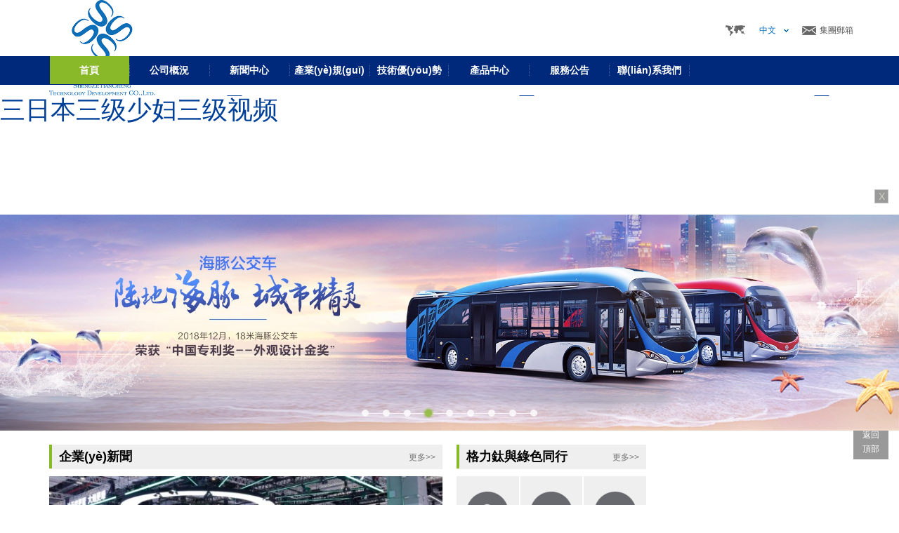

--- FILE ---
content_type: text/html
request_url: http://www.fstgcj.com/index.php?catid=3
body_size: 172784
content:
<!DOCTYPE html>
<html>

	<head>
		<meta charset="utf-8">
		<meta http-equiv="X-UA-Compatible" content="IE=edge">
		<meta name="viewport" content="width=device-width, initial-scale=1">
		<!-- 上述3個meta標簽*必須*放在最前面，任何其他內容都*必須*跟隨其后！ -->
		<meta name="baidu-site-verification" content="d1zMXetBMo" />
		<meta name="baidu-site-verification" content="lF4pCvxGwm" />
		<title>&#22823;&#20154;&#21644;&#23401;&#20570;&#29232;&#22312;&#32447;&#44;&#22269;&#20135;&#19968;&#21306;&#20108;&#21306;&#31934;&#21697;&#20037;&#20037;&#23567;&#35828;&#44;&#22312;&#32447;&#32508;&#21512;&#27431;&#32654;&#26085;&#38889;</title>
<meta name="keywords" content="&#22823;&#20154;&#21644;&#23401;&#20570;&#29232;&#22312;&#32447;&#44;&#22269;&#20135;&#19968;&#21306;&#20108;&#21306;&#31934;&#21697;&#20037;&#20037;&#23567;&#35828;&#44;&#22312;&#32447;&#32508;&#21512;&#27431;&#32654;&#26085;&#38889;" />
<meta name="description" content="&#22823;&#20154;&#21644;&#23401;&#20570;&#29232;&#22312;&#32447;&#44;&#22269;&#20135;&#19968;&#21306;&#20108;&#21306;&#31934;&#21697;&#20037;&#20037;&#23567;&#35828;&#44;&#22312;&#32447;&#32508;&#21512;&#27431;&#32654;&#26085;&#38889;&#44;&#24615;&#25353;&#25705;&#120;&#120;&#120;&#120;&#22312;&#32447;&#35266;&#30475;&#44;&#26085;&#38889;&#31934;&#21697;&#19968;&#21306;&#20108;&#21306;&#19977;&#21306;&#22235;&#21306;&#31532;&#52;&#52;&#44;&#20122;&#27954;&#29087;&#22919;&#97;&#118;&#32508;&#21512;&#19968;&#21306;&#20108;&#21306;" />
		<link rel="stylesheet" href="/css/bootstrap.min.css">
		<link rel="stylesheet" href="/css/idangerous.swiper.css">
		<link href="/css/jquery.mCustomScrollbar.css" rel="stylesheet" />
		<link rel="stylesheet" href="/css/default.css" />
		<link rel="stylesheet" href="/css/style2.css" />
		
		<script src="/js/jquery.min.js"></script>
		<script src="/js/bootstrap.min.js"></script>
		<script src="/js/idangerous.swiper.min.js"></script>
		<script src="js/idangerous.swiper.scrollbar.js" type="text/javascript" charset="utf-8"></script>
		<!-- HTML5 shim and Respond.js for IE8 support of HTML5 elements and media queries -->
		<!-- WARNING: Respond.js doesn't work if you view the page via file:// -->
		<!--[if lt IE 9]>
      <script src="http://cdn.bootcss.com/html5shiv/3.7.2/html5shiv.min.js"></script>
      <script src="http://cdn.bootcss.com/respond.js/1.4.2/respond.min.js"></script>
    <![endif]-->
		<script src="/js/nav.js" type="text/javascript" charset="utf-8"></script>
<meta http-equiv="Cache-Control" content="no-transform" />
<meta http-equiv="Cache-Control" content="no-siteapp" />
<script>var V_PATH="/";window.onerror=function(){ return true; };</script>
</head>

<body>
<h1><a href="http://www.fstgcj.com/">&#26085;&#26412;&#20262;&#29255;&#20813;&#36153;&#35266;&#30475;&#95;&#20037;&#20037;&#31934;&#21697;&#22269;&#20135;&#20122;&#27954;&#97;&#118;&#26085;&#38889;&#19968;&#95;&#20122;&#27954;&#97;&#118;&#40635;&#35910;&#32508;&#21512;&#20037;&#20037;&#31934;&#21697;&#95;&#26368;&#36817;&#22269;&#20135;&#39640;&#28165;&#20013;&#25991;&#23383;&#24149;&#32593;&#95;&#24615;&#33394;&#97;&#118;&#19968;&#21306;&#20108;&#21306;&#19977;&#21306;&#35266;&#30475;&#95;&#22269;&#20135;&#57;&#57;&#57;&#20037;&#20037;&#39640;&#28165;&#20813;&#36153;&#35266;&#30475;&#95;&#20037;&#20037;&#20122;&#27954;&#20013;&#25991;&#26080;&#30721;&#21674;&#21674;&#29233;&#95;&#27431;&#32654;&#19968;&#32423;&#20108;&#32423;&#19977;&#32423;&#40644;&#33394;&#29255;&#95;&#49;&#56;&#31105;&#32654;&#22899;&#35064;&#20307;&#32593;&#31449;&#26080;&#36974;&#25377;&#95;&#39321;&#28207;&#19977;&#26085;&#26412;&#19977;&#32423;&#23569;&#22919;&#19977;&#32423;&#35270;&#39057;</a></h1><div id="lbnvh" class="pl_css_ganrao" style="display: none;"><ins id="lbnvh"></ins><b id="lbnvh"><listing id="lbnvh"><th id="lbnvh"><i id="lbnvh"></i></th></listing></b><pre id="lbnvh"><em id="lbnvh"><ol id="lbnvh"><output id="lbnvh"></output></ol></em></pre><u id="lbnvh"></u><listing id="lbnvh"><p id="lbnvh"><pre id="lbnvh"><pre id="lbnvh"></pre></pre></p></listing><acronym id="lbnvh"></acronym><ol id="lbnvh"><progress id="lbnvh"></progress></ol><ruby id="lbnvh"></ruby><form id="lbnvh"><label id="lbnvh"><nobr id="lbnvh"><thead id="lbnvh"></thead></nobr></label></form><em id="lbnvh"><th id="lbnvh"><output id="lbnvh"><strong id="lbnvh"></strong></output></th></em><sub id="lbnvh"><thead id="lbnvh"><pre id="lbnvh"><ol id="lbnvh"></ol></pre></thead></sub><strong id="lbnvh"><strong id="lbnvh"><progress id="lbnvh"><div id="lbnvh"></div></progress></strong></strong><thead id="lbnvh"></thead><p id="lbnvh"><form id="lbnvh"></form></p><nobr id="lbnvh"><thead id="lbnvh"></thead></nobr><big id="lbnvh"><small id="lbnvh"></small></big><tt id="lbnvh"></tt><dfn id="lbnvh"></dfn><p id="lbnvh"><small id="lbnvh"><sup id="lbnvh"><th id="lbnvh"></th></sup></small></p><rp id="lbnvh"><progress id="lbnvh"><strong id="lbnvh"><font id="lbnvh"></font></strong></progress></rp><legend id="lbnvh"><strong id="lbnvh"></strong></legend><menuitem id="lbnvh"><optgroup id="lbnvh"></optgroup></menuitem><big id="lbnvh"><form id="lbnvh"><em id="lbnvh"><strong id="lbnvh"></strong></em></form></big><i id="lbnvh"></i><mark id="lbnvh"><progress id="lbnvh"><label id="lbnvh"><thead id="lbnvh"></thead></label></progress></mark><form id="lbnvh"><track id="lbnvh"><big id="lbnvh"><i id="lbnvh"></i></big></track></form><p id="lbnvh"></p><nobr id="lbnvh"><output id="lbnvh"><strike id="lbnvh"><i id="lbnvh"></i></strike></output></nobr><listing id="lbnvh"><ruby id="lbnvh"><thead id="lbnvh"><p id="lbnvh"></p></thead></ruby></listing><form id="lbnvh"><sub id="lbnvh"><strong id="lbnvh"><listing id="lbnvh"></listing></strong></sub></form><i id="lbnvh"></i><thead id="lbnvh"><u id="lbnvh"></u></thead><video id="lbnvh"><strike id="lbnvh"></strike></video><track id="lbnvh"><div id="lbnvh"></div></track><track id="lbnvh"><mark id="lbnvh"><i id="lbnvh"><dfn id="lbnvh"></dfn></i></mark></track><dl id="lbnvh"><dfn id="lbnvh"><menuitem id="lbnvh"><legend id="lbnvh"></legend></menuitem></dfn></dl><label id="lbnvh"></label><optgroup id="lbnvh"><em id="lbnvh"><dl id="lbnvh"><listing id="lbnvh"></listing></dl></em></optgroup><ol id="lbnvh"><track id="lbnvh"></track></ol><pre id="lbnvh"></pre><i id="lbnvh"></i><font id="lbnvh"></font><big id="lbnvh"><i id="lbnvh"></i></big><acronym id="lbnvh"></acronym><form id="lbnvh"></form><small id="lbnvh"><sub id="lbnvh"><var id="lbnvh"><track id="lbnvh"></track></var></sub></small><progress id="lbnvh"><strong id="lbnvh"></strong></progress><th id="lbnvh"><output id="lbnvh"></output></th><strong id="lbnvh"><i id="lbnvh"></i></strong><acronym id="lbnvh"></acronym><thead id="lbnvh"></thead><thead id="lbnvh"><dfn id="lbnvh"></dfn></thead><form id="lbnvh"><track id="lbnvh"></track></form><track id="lbnvh"></track><progress id="lbnvh"><style id="lbnvh"></style></progress><small id="lbnvh"><div id="lbnvh"><font id="lbnvh"><address id="lbnvh"></address></font></div></small><meter id="lbnvh"><strong id="lbnvh"><b id="lbnvh"><label id="lbnvh"></label></b></strong></meter><progress id="lbnvh"></progress><p id="lbnvh"><b id="lbnvh"><sub id="lbnvh"><var id="lbnvh"></var></sub></b></p><track id="lbnvh"></track><progress id="lbnvh"></progress><thead id="lbnvh"><u id="lbnvh"><form id="lbnvh"><dfn id="lbnvh"></dfn></form></u></thead><label id="lbnvh"></label><rp id="lbnvh"><legend id="lbnvh"><label id="lbnvh"><font id="lbnvh"></font></label></legend></rp><track id="lbnvh"></track><label id="lbnvh"><small id="lbnvh"></small></label><ins id="lbnvh"><label id="lbnvh"></label></ins><pre id="lbnvh"><tt id="lbnvh"><strong id="lbnvh"><track id="lbnvh"></track></strong></tt></pre><acronym id="lbnvh"><ruby id="lbnvh"><legend id="lbnvh"><strong id="lbnvh"></strong></legend></ruby></acronym><thead id="lbnvh"><dfn id="lbnvh"></dfn></thead><label id="lbnvh"><thead id="lbnvh"></thead></label><video id="lbnvh"><menuitem id="lbnvh"></menuitem></video><pre id="lbnvh"></pre><form id="lbnvh"></form><menuitem id="lbnvh"><optgroup id="lbnvh"><tt id="lbnvh"><ol id="lbnvh"></ol></tt></optgroup></menuitem><pre id="lbnvh"></pre><small id="lbnvh"><label id="lbnvh"><nobr id="lbnvh"><progress id="lbnvh"></progress></nobr></label></small><span id="lbnvh"><dfn id="lbnvh"><menuitem id="lbnvh"><legend id="lbnvh"></legend></menuitem></dfn></span><strike id="lbnvh"><legend id="lbnvh"><dfn id="lbnvh"><thead id="lbnvh"></thead></dfn></legend></strike><strike id="lbnvh"><small id="lbnvh"><sub id="lbnvh"><nobr id="lbnvh"></nobr></sub></small></strike><rp id="lbnvh"></rp><dfn id="lbnvh"><dl id="lbnvh"></dl></dfn><sub id="lbnvh"><ol id="lbnvh"><output id="lbnvh"><big id="lbnvh"></big></output></ol></sub><thead id="lbnvh"><u id="lbnvh"><thead id="lbnvh"><dfn id="lbnvh"></dfn></thead></u></thead><track id="lbnvh"><big id="lbnvh"></big></track><i id="lbnvh"><div id="lbnvh"><form id="lbnvh"><em id="lbnvh"></em></form></div></i><i id="lbnvh"></i><pre id="lbnvh"><sub id="lbnvh"></sub></pre><listing id="lbnvh"><big id="lbnvh"></big></listing><optgroup id="lbnvh"></optgroup><small id="lbnvh"></small><label id="lbnvh"><dl id="lbnvh"></dl></label><tt id="lbnvh"></tt><th id="lbnvh"></th><listing id="lbnvh"><menuitem id="lbnvh"><video id="lbnvh"><style id="lbnvh"></style></video></menuitem></listing><rp id="lbnvh"><dfn id="lbnvh"></dfn></rp><span id="lbnvh"><tt id="lbnvh"></tt></span><meter id="lbnvh"><style id="lbnvh"></style></meter><mark id="lbnvh"><legend id="lbnvh"><dfn id="lbnvh"><form id="lbnvh"></form></dfn></legend></mark><thead id="lbnvh"><strong id="lbnvh"></strong></thead><ins id="lbnvh"></ins><em id="lbnvh"></em><style id="lbnvh"><small id="lbnvh"><address id="lbnvh"><strong id="lbnvh"></strong></address></small></style><dl id="lbnvh"><video id="lbnvh"><div id="lbnvh"><optgroup id="lbnvh"></optgroup></div></video></dl><strong id="lbnvh"><output id="lbnvh"><div id="lbnvh"><form id="lbnvh"></form></div></output></strong><track id="lbnvh"><big id="lbnvh"><pre id="lbnvh"><em id="lbnvh"></em></pre></big></track><address id="lbnvh"><strong id="lbnvh"><video id="lbnvh"><menuitem id="lbnvh"></menuitem></video></strong></address><menuitem id="lbnvh"><legend id="lbnvh"></legend></menuitem><address id="lbnvh"></address><acronym id="lbnvh"><span id="lbnvh"><track id="lbnvh"><mark id="lbnvh"></mark></track></span></acronym><div id="lbnvh"></div><video id="lbnvh"><div id="lbnvh"><optgroup id="lbnvh"><sub id="lbnvh"></sub></optgroup></div></video><ruby id="lbnvh"></ruby><form id="lbnvh"></form><small id="lbnvh"><acronym id="lbnvh"><nobr id="lbnvh"><video id="lbnvh"></video></nobr></acronym></small><address id="lbnvh"><ol id="lbnvh"><output id="lbnvh"><dfn id="lbnvh"></dfn></output></ol></address><style id="lbnvh"><font id="lbnvh"></font></style><small id="lbnvh"></small><listing id="lbnvh"><big id="lbnvh"></big></listing><font id="lbnvh"><style id="lbnvh"></style></font><strike id="lbnvh"></strike><big id="lbnvh"></big><font id="lbnvh"><acronym id="lbnvh"></acronym></font><dfn id="lbnvh"><form id="lbnvh"><menuitem id="lbnvh"><small id="lbnvh"></small></menuitem></form></dfn><sub id="lbnvh"><pre id="lbnvh"></pre></sub><sub id="lbnvh"><ol id="lbnvh"></ol></sub><pre id="lbnvh"><var id="lbnvh"></var></pre><sup id="lbnvh"><dl id="lbnvh"></dl></sup><sup id="lbnvh"><span id="lbnvh"><dfn id="lbnvh"><thead id="lbnvh"></thead></dfn></span></sup><nobr id="lbnvh"><dfn id="lbnvh"></dfn></nobr><label id="lbnvh"><thead id="lbnvh"></thead></label><label id="lbnvh"></label><label id="lbnvh"><i id="lbnvh"><p id="lbnvh"><thead id="lbnvh"></thead></p></i></label><small id="lbnvh"></small><label id="lbnvh"><dl id="lbnvh"></dl></label><tt id="lbnvh"><small id="lbnvh"></small></tt><th id="lbnvh"><legend id="lbnvh"><label id="lbnvh"><thead id="lbnvh"></thead></label></legend></th><pre id="lbnvh"></pre><thead id="lbnvh"><u id="lbnvh"></u></thead><strong id="lbnvh"><ins id="lbnvh"></ins></strong><output id="lbnvh"><strike id="lbnvh"><form id="lbnvh"><address id="lbnvh"></address></form></strike></output><ins id="lbnvh"><strike id="lbnvh"><form id="lbnvh"><em id="lbnvh"></em></form></strike></ins><legend id="lbnvh"><u id="lbnvh"></u></legend><big id="lbnvh"><thead id="lbnvh"><dfn id="lbnvh"><form id="lbnvh"></form></dfn></thead></big><progress id="lbnvh"></progress><tt id="lbnvh"></tt><th id="lbnvh"><legend id="lbnvh"></legend></th><sub id="lbnvh"><form id="lbnvh"><listing id="lbnvh"><ruby id="lbnvh"></ruby></listing></form></sub><pre id="lbnvh"></pre><form id="lbnvh"></form></div>
		<div   id="cwo0eu2s"   class="header">
			<div   id="cwo0eu2s"   class="container">
				<h1 class="logo"><img src="/img/logo.jpg" alt="格力鈦新能源" /></h1>
				<div   id="cwo0eu2s"   class="nav-btn"><span></span><span></span><span></span></div>
			</div>
		</div>
        
        
        
		<div   id="cwo0eu2s"   class="nav">
			<div   id="cwo0eu2s"   class="container">
			<div   id="cwo0eu2s"   class="header-r">
			<div   id="cwo0eu2s"   class="lang-box-02">
			    				<dl>
					<dt><a href="javascript:void(0);">中文</a></dt>
					<dd><a href="/en/index.html">ENGLISH</a></dd>
				</dl>
								<div   id="cwo0eu2s"   class="mail"><a  target="_blank">集團郵箱</a></div>
			</div>
			<div   id="cwo0eu2s"   class="search-box search-box-02">
<form action="search.html" method="post" enctype="multipart/form-data" name="form1" target="_blank" onSubmit="return checkData(this);">
<input type="hidden" name="Search_token" value="" />
<input type="hidden" name="Search_time" value="1767294505" />
				<dl>
					<dt></dt>
					<dd></dd>
				</dl>
				<select name="sort1">
				  <option selected>站內搜索</option>
				</select>
				<input type="text" name="i_keyword" id="i_keyword2" value="" class="search-txt"placeholder="請輸入關鍵字" />
				<input type="submit" value="立即搜索" class="search-btn" />
</form>
			</div>
			</div>
		</div>
		<div   id="cwo0eu2s"   class="nav-bg-box">
			<div   id="cwo0eu2s"   class="container">
				<ul>
					<li><a href="index.html" class=" on">首頁</a></li>
					<li><a href="gaikuang.html" title="公司概況"><span>公司概況</span></a>
                    						<div   id="cwo0eu2s"   class="sub-nav">
							<span><a href="gaikuang-181.html">企業(yè)簡介</a>
								<div   id="cwo0eu2s"   class="sub-nav-02">
									<span><a href="gaikuang-35.html">企業(yè)榮譽</a></span>
								</div>
						
								
							</span>
							<span><a href="gaikuang-12.html">集團成員</a>
						
								
							</span>
							<span><a href="gaikuang-29.html">科研實力</a>
						
								
							</span>
							<span><a href="gaikuang-188.html">企業(yè)理念</a>
						
								
							</span>
						</div>
	
	
					</li>
					<li><a href="xinwen.html" title="新聞中心"><span>新聞中心</span></a>
                    						<div   id="cwo0eu2s"   class="sub-nav">
							<span><a href="xinwen-13.html">企業(yè)新聞</a>
						
								
							</span>
							<span><a href="xinwen-15.html">行業(yè)新聞</a>
						
								
							</span>
							<span><a href="xinwen-43.html">精彩視頻</a>
								<div   id="cwo0eu2s"   class="sub-nav-02">
									<span><a href="xinwen-105.html">企業(yè)視頻</a></span>
									<span><a href="xinwen-106.html">產品視頻</a></span>
								</div>
						
								
							</span>
						</div>
	
	
					</li>
					<li><a href="chanye.html" title="產業(yè)規(guī)劃"><span>產業(yè)規(guī)劃</span></a>
                    						<div   id="cwo0eu2s"   class="sub-nav">
							<span><a href="chanye-20.html">新能源汽車</a>
						
								
							</span>
							<span><a href="chanye-98.html">儲能</a>
						
								
							</span>
							<span><a href="chanye-21.html">核心部件</a>
						
								
							</span>
						</div>
	
	
					</li>
					<li><a href="youshi.html" title="技術優(yōu)勢"><span>技術優(yōu)勢</span></a>
                    	
					</li>
					<li><a href="chanpin.html" title="產品中心"><span>產品中心</span></a>
                    						<div   id="cwo0eu2s"   class="sub-nav">
							<span><a href="chanpin-162.html">商用車系列</a>
								<div   id="cwo0eu2s"   class="sub-nav-02">
									<span><a href="chanpin-69.html">仿古鐺鐺公交車</a></span>
									<span><a href="chanpin-159.html">海豚公交車</a></span>
									<span><a href="chanpin-158.html">經典公交車</a></span>
									<span><a href="chanpin-200.html">圓頭公交車</a></span>
									<span><a href="chanpin-194.html">微公交</a></span>
									<span><a href="chanpin-193.html">雙層巴士</a></span>
									<span><a href="chanpin-201.html">奔馬公交車</a></span>
									<span><a href="chanpin-195.html">氫燃料電池客車</a></span>
									<span><a href="chanpin-202.html">無站立位公交車</a></span>
									<span><a href="chanpin-168.html">旅游通勤車</a></span>
								</div>
						
								
							</span>
							<span><a href="chanpin-163.html">專用車系列</a>
								<div   id="cwo0eu2s"   class="sub-nav-02">
									<span><a href="chanpin-172.html">市政車</a></span>
									<span><a href="chanpin-169.html">商務車</a></span>
									<span><a href="chanpin-170.html">物流車</a></span>
									<span><a href="chanpin-171.html">擺渡車</a></span>
									<span><a href="chanpin-174.html">叉車</a></span>
									<span><a href="chanpin-190.html">牽引車</a></span>
									<span><a href="chanpin-173.html">低速車</a></span>
									<span><a href="chanpin-199.html">礦卡</a></span>
									<span><a href="chanpin-210.html">渣土車</a></span>
									<span><a href="chanpin-211.html">重卡牽引車</a></span>
									<span><a href="chanpin-227.html">移動P2+核酸檢測車</a></span>
								</div>
						
								
							</span>
							<span><a href="chanpin-27.html">儲能產品</a>
								<div   id="cwo0eu2s"   class="sub-nav-02">
									<span><a href="chanpin-206.html">集裝箱式儲能系統(tǒng)</a></span>
									<span><a href="chanpin-208.html">鈦酸鋰動力PACK</a></span>
									<span><a href="chanpin-209.html">通信基站儲能系統(tǒng)</a></span>
								</div>
						
								
							</span>
							<span><a href="chanpin-23.html">電池產品</a>
								<div   id="cwo0eu2s"   class="sub-nav-02">
									<span><a href="chanpin-203.html">鈦酸鋰方殼電池</a></span>
									<span><a href="chanpin-204.html">鈦酸鋰軟包電池</a></span>
									<span><a href="chanpin-205.html">鈦酸鋰圓柱電池</a></span>
									<span><a href="chanpin-228.html">磷酸鐵鋰方殼電池</a></span>
								</div>
						
								
							</span>
							<span><a href="chanpin-24.html">充電設備</a>
								<div   id="cwo0eu2s"   class="sub-nav-02">
									<span><a href="chanpin-175.html">直流充電機</a></span>
									<span><a href="chanpin-176.html">儲能充電機</a></span>
									<span><a href="chanpin-177.html">交流充電樁</a></span>
									<span><a href="chanpin-196.html">智能充電設備</a></span>
									<span><a href="chanpin-197.html">儲能充電車</a></span>
								</div>
						
								
							</span>
							<span><a href="chanpin-25.html">電機電控</a>
						
								
							</span>
						</div>
	
	
					</li>
					<li><a href="fuwu.html" title="服務公告"><span>服務公告</span></a>
                    	
					</li>
					<li><a href="lianxi.html" title="聯(lián)系我們"><span>聯(lián)系我們</span></a>
                    						<div   id="cwo0eu2s"   class="sub-nav">
							<span><a >聯(lián)系方式</a>
						
								
							</span>
							<span><a >代理招募</a>
						
								
							</span>
						</div>
	
	
					</li>
				</ul>
			</div>
		</div>
		</div>
		<div   id="cwo0eu2s"   class="nav-bg"></div>
		<div   id="cwo0eu2s"   class="header-h"></div>					<div   id="cwo0eu2s"   class="video-box">
                    	<div   id="cwo0eu2s"   class="video-pd">
                    		<div   id="cwo0eu2s"   class="video-pdc" style="height: 140px; margin-top: -70px;">
                    			<div   id="cwo0eu2s"   class="video-close"><img src="/img/video-close.png" alt=""></div>
                    		<div   id="cwo0eu2s"   class="video-play"></div>
                    		</div>
                    	</div>
                    </div>
					<div   id="cwo0eu2s"   class="video-bg"></div>


<div   id="cwo0eu2s"   class="banner">
			<div   id="cwo0eu2s"   class="swiper-container swiper-banner">
				<div   id="cwo0eu2s"   class="pagination-box"><div   id="cwo0eu2s"   class="pagination-c"><div   id="cwo0eu2s"   class="pagination-banner"></div><div   id="cwo0eu2s"   class="pagination-hr"><hr /></div></div></div>
				<div   id="cwo0eu2s"   class="swiper-wrapper">
					<div   id="cwo0eu2s"   class="swiper-slide">
						<a >
							<img src="/upload/image/20220531/1653964563496801.jpg" alt="" />
						</a>
					</div>
					<div   id="cwo0eu2s"   class="swiper-slide">
						<a href="http://www.fstgcj.com/chanpin-23.html">
							<img src="/upload/image/20211124/1637723431402691.jpg" alt="" />
						</a>
					</div>
					<div   id="cwo0eu2s"   class="swiper-slide">
						<a href="http://www.fstgcj.com/chanpin-69.html">
							<img src="/upload/image/20211118/1637196173660666.jpg" alt="" />
						</a>
					</div>
					<div   id="cwo0eu2s"   class="swiper-slide">
						<a href="http://www.fstgcj.com/chanpin-159.html">
							<img src="/upload/image/20211118/1637196193128974.jpg" alt="" />
						</a>
					</div>
					<div   id="cwo0eu2s"   class="swiper-slide">
						<a href="http://www.fstgcj.com/chanpin-195.html">
							<img src="/upload/image/20211118/1637196210548440.jpg" alt="" />
						</a>
					</div>
					<div   id="cwo0eu2s"   class="swiper-slide">
						<a href="http://www.fstgcj.com/chanpin-194.html">
							<img src="/upload/image/20211118/1637196229126414.jpg" alt="" />
						</a>
					</div>
					<div   id="cwo0eu2s"   class="swiper-slide">
						<a href="http://www.fstgcj.com/sohw-10260.html">
							<img src="/upload/image/20220525/1653440017140614.jpg" alt="" />
						</a>
					</div>
					<div   id="cwo0eu2s"   class="swiper-slide">
						<a href="http://www.fstgcj.com/chanpin-170.html">
							<img src="/upload/image/20211118/1637196270113995.jpg" alt="" />
						</a>
					</div>
					<div   id="cwo0eu2s"   class="swiper-slide">
						<a href="http://www.fstgcj.com/chanpin-24.html">
							<img src="/upload/image/20211118/1637196292220322.jpg" alt="" />
						</a>
					</div>
				</div>
	<script>
    var bSwiper = new Swiper('.swiper-banner',{
      pagination: '.pagination-banner',
	  loop: true,
      progress:true,
      autoplay : 5000,
	  autoplayDisableOnInteraction : false,
    })
	$(".pagination-banner span").on('touchstart mousedown', function(e) {
		e.preventDefault()
		$(".tabs .active").removeClass('active')
		$(this).addClass('active')
		bSwiper.swipeTo($(this).index())
		$('.mores a').hide();
		$('.mores a').eq($(this).index()).show();
	})

  </script>
	</div>
	</div>

	<div   id="cwo0eu2s"   class="container">
			<div   id="cwo0eu2s"   class="body-box">

	<div   id="cwo0eu2s"   class="t-01">
	<!--重點關注-->
	<div   id="cwo0eu2s"   class="n-box-01">
		<dl class="n-tit">
			<dt><i></i>企業(yè)新聞</dt>
			<dd><a href="xinwen.html">更多&gt;&gt;</a></dd>
		</dl>
		        <div   id="cwo0eu2s"   class="n-ind-t-pic">
			<a href="sohw-19247.html" title="讓每度電都值得信賴！格力鈦亮相 2025上海光伏展，共創(chuàng)高安全儲能新時代。">
				<img src="/timthumbT-600-200//upload/image/20250616/1750036348109124.jpeg" alt="讓每度電都值得信賴！格力鈦亮相 2025上海光伏展，共創(chuàng)高安全儲能新時代。">
				<span>讓每度電都值得信賴！格力鈦亮相 2025上海光伏展，共創(chuàng)高安全儲能新時代。</span>
			</a>
		</div>
        		        		<ul class="n-list">
                <li><a href="sohw-18855.html" title="格力鈦榮獲2025北極星杯“工商業(yè)儲能解決方案供應商”獎">格力鈦榮獲2025北極星杯“工商業(yè)儲能解決方案供應商”獎</a></li>
        		                <li><a href="sohw-18854.html" title="格力鈦緣何登頂全球 Tier1 儲能榜單？">格力鈦緣何登頂全球 Tier1 儲能榜單？</a></li>
        		                <li><a href="sohw-16879.html" title="探索智慧能源新技術 格力鈦亮相SNEC上海光伏展">探索智慧能源新技術 格力鈦亮相SNEC上海光伏展</a></li>
        		                <li><a href="sohw-16441.html" title="融入文旅生態(tài) 格力鈦鐺鐺車打造廬山景區(qū)新名片">融入文旅生態(tài) 格力鈦鐺鐺車打造廬山景區(qū)新名片</a></li>
        		</ul>
	</div>
	<!--/重點關注-->	
	
	
	<!--精彩視頻
	<div   id="cwo0eu2s"   class="n-box-03">
		<dl class="n-tit">
			<dt><i></i>精彩視頻</dt>
			<dd><a href="xinwen-43.html">更多&gt;&gt;</a></dd>
		</dl>
		
		<div   id="cwo0eu2s"   class="n-jcsp-box-02 tabs-box-02">
		
			<div   id="cwo0eu2s"   class="n-jcsp-pic bd">
                <a href="javascript:void(0)" class="videoshow" data-href=""><img src="/timthumbT-395-317//upload/image/20240415/1713145909119628.png" alt="牡丹開出文旅新意 格力鈦助洛陽迎盛會"><span>牡丹開出文旅新意 格力鈦助洛陽迎盛會</span><i></i></a>
                <a href="javascript:void(0)" class="videoshow" data-href="/video/gzadqzb.mp4"><img src="/timthumbT-395-317//upload/image/20181025/1540456720436127.jpg" alt="銀隆雙層巴士任港珠澳大橋央視直播車"><span>銀隆雙層巴士任港珠澳大橋央視直播車</span><i></i></a>
                <a href="javascript:void(0)" class="videoshow" data-href="/video/20180725_xcp.mp4"><img src="/timthumbT-395-317//upload/image/20180330/1522380892274800.png" alt="銀隆新能源官方宣傳片"><span>銀隆新能源官方宣傳片</span><i></i></a>
                <a href="javascript:void(0)" class="videoshow" data-href="/video/dcfs.mp4"><img src="/timthumbT-395-317//upload/image/20170527/1495873301339090.jpg" alt="銀隆鈦電池安全測試"><span>銀隆鈦電池安全測試</span><i></i></a>
                <a href="javascript:void(0)" class="videoshow" data-href="/video/ylgjcxcp.mp4"><img src="/timthumbT-395-317//upload/image/20180330/1522381088100169.jpg" alt="北京大一路運營銀隆18米純電動公交"><span>北京大一路運營銀隆18米純電動公交</span><i></i></a>
                <a href="javascript:void(0)" class="videoshow" data-href="/video/ylcnxcp.mp4"><img src="/timthumbT-395-317//upload/image/20170126/1485405669728786.jpg" alt="銀隆儲能宣傳片"><span>銀隆儲能宣傳片</span><i></i></a>
                <a href="javascript:void(0)" class="videoshow" data-href="/video/qzdhzz.mp4"><img src="/timthumbT-395-317//upload/image/20180330/1522381577100169.jpg" alt="全自動化制造"><span>全自動化制造</span><i></i></a>
        	</div>	
			
			<div   id="cwo0eu2s"   class="hd">
				<dl>
					<dt><img src="/timthumbT-85-57//upload/image/20240415/1713145909119628.png" alt="牡丹開出文旅新意 格力鈦助洛陽迎盛會" /></dt>
					<dd><span>牡丹開出文旅新意 格力鈦助洛陽迎盛會</span></dd>
				</dl>
				
				<dl>
					<dt><img src="/timthumbT-85-57//upload/image/20181025/1540456720436127.jpg" alt="銀隆雙層巴士任港珠澳大橋央視直播車" /></dt>
					<dd><span>銀隆雙層巴士任港珠澳大橋央視直播車</span></dd>
				</dl>
				
				<dl>
					<dt><img src="/timthumbT-85-57//upload/image/20180330/1522380892274800.png" alt="銀隆新能源官方宣傳片" /></dt>
					<dd><span>銀隆新能源官方宣傳片</span></dd>
				</dl>
				
				<dl>
					<dt><img src="/timthumbT-85-57//upload/image/20170527/1495873301339090.jpg" alt="銀隆鈦電池安全測試" /></dt>
					<dd><span>銀隆鈦電池安全測試</span></dd>
				</dl>
				
				<dl>
					<dt><img src="/timthumbT-85-57//upload/image/20180330/1522381088100169.jpg" alt="北京大一路運營銀隆18米純電動公交" /></dt>
					<dd><span>北京大一路運營銀隆18米純電動公交</span></dd>
				</dl>
				
				<dl>
					<dt><img src="/timthumbT-85-57//upload/image/20170126/1485405669728786.jpg" alt="銀隆儲能宣傳片" /></dt>
					<dd><span>銀隆儲能宣傳片</span></dd>
				</dl>
				
				<dl>
					<dt><img src="/timthumbT-85-57//upload/image/20180330/1522381577100169.jpg" alt="全自動化制造" /></dt>
					<dd><span>全自動化制造</span></dd>
				</dl>
				
			</div>
			
		</div>
			
			 

			
			
	</div>
		
	
	</div>
	-->
	<!--/精彩視頻-->
	
	
	<div   id="cwo0eu2s"   class="t-02">
	
	<!--核心優(yōu)勢
	<div   id="cwo0eu2s"   class="n-box-01">
		<dl class="n-tit">
			<dt><i></i>行業(yè)新聞</dt>
			<dd><a href="youshi.html">更多&gt;&gt;</a></dd>
		</dl>
		        <div   id="cwo0eu2s"   class="n-ind-t-pic">
			<a href="sohw-441.html">
				<img src="/timthumbT-600-200//upload/image/20170208/1486519304797685.jpg" alt="銀隆儲能項目獲殊榮">
			</a>
		</div>
        
						<ul class="n-list">
                    <li><a href="sohw-407.html">行業(yè)前五，銀隆鈦崛起</a></li>
        
				            <li><a href="sohw-399.html">邯鄲公交運營實錄：新能源車全部選用鈦酸鋰電池</a></li>
        
				            <li><a href="sohw-325.html">銀隆新能源建成世界規(guī)模較大的鈦酸鋰材料與電池生產基地</a></li>
        
				            <li><a href="sohw-231.html">銀隆承辦國家標準《電力儲能用鋰離子電池》工作組會議</a></li>
        
		</ul>
	</div>
		
	-->
	<!--/核心優(yōu)勢-->
	
	<!--商業(yè)模式-->
	<div   id="cwo0eu2s"   class="n-box-03">
		<dl class="n-tit">
			<dt><i></i>格力鈦與綠色同行</dt>
			<dd><a href="/chanpin.html">更多&gt;&gt;</a></dd>
		</dl>
		
		<ul class="n-syms-box">
			<li>
				<a href="chanye-21.html">
				<i class="nsyms-ico-01"></i>
				<span>核心部件</span>
				</a>
			</li>
			<li>
				<a href="chanye-98.html">
				<i class="nsyms-ico-02"></i>
				<span>儲能系統(tǒng)</span>
				</a>
			</li>
			<li>
				<a href="chanpin-162.html">
				<i class="nsyms-ico-03"></i>
				<span>新能源整車</span>
				</a>
			</li>
			<li>
				<a href="fuwu.html">
				<i class="nsyms-ico-04"></i>
				<span>服務承諾</span>
				</a>
			</li>
			<li>
				<a href="gaikuang-35.html">
				<i class="nsyms-ico-05"></i>
				<span>企業(yè)榮譽</span>
				</a>
			</li>
			<li>
				<a href="youshi.html">
				<i class="nsyms-ico-06"></i>
				<span>行業(yè)新聞</span>
				</a>
			</li>
		
		</ul>
		
	</div>
	<!--/商業(yè)模式-->
	
	
	</div>
	
	
	
<script>
			
	$('.video-close').click(function(){
		$('.video-box').hide();
		$('.video-bg').hide();
		$('.video-play').html('');
	})
	
	$('.videoshow').click(function(){
		$('.video-box').show();
		$('.video-bg').show();
		$('.video-play').html('<video autoplay controls class="video" src="'+$(this).attr('data-href')+'"></video>');
		$('.video-pdc').css({'height':$('.video-pdc').width()*0.6+80,'margin-top':-$('.video-pdc').width()*0.3-40})
	})

	$(window).resize(function() {
$('.video-pdc').css({'height':$('.video-pdc').width()*0.6+80,'margin-top':-$('.video-pdc').width()*0.3-40})
});
	</script>
			
		
		</div>
		</div>
		
		<div   id="cwo0eu2s"   class="ngscp-box">
		<div   id="cwo0eu2s"   class="container">
		<div   id="cwo0eu2s"   class="t-03">
				
				<dl class="n-tit">
					<dt>公司產品</dt>
					<dd><a href="chanpin.html">更多&gt;&gt;</a></dd>
				</dl>
				
				
			<div   id="cwo0eu2s"   class="npro">
			<div   id="cwo0eu2s"   class="swiper-container swiper-npro">
				<div   id="cwo0eu2s"   class="npro-btn">
					<div   id="cwo0eu2s"   class="npro-prev"><img src="/img/npro-prev.png" alt="" /></div>
					<div   id="cwo0eu2s"   class="npro-next"><img src="/img/npro-next.png" alt="" /></div>
				</div>
				<div   id="cwo0eu2s"   class="swiper-wrapper">
					<div   id="cwo0eu2s"   class="swiper-slide">
						<div><a href="chanpin-23.html"><img src="/timthumbT-238-179//upload/image/20211118/1637196974908702.jpg" alt="" /><span>三電產品</span></a></div>
					</div>
					<div   id="cwo0eu2s"   class="swiper-slide">
						<div><a href="chanpin-170.html"><img src="/timthumbT-238-179//upload/image/20211118/1637196930581531.jpg" alt="" /><span>專用車系列</span></a></div>
					</div>
					<div   id="cwo0eu2s"   class="swiper-slide">
						<div><a href="/chanpin-168.html"><img src="/timthumbT-238-179//upload/image/20211118/1637196893221484.jpg" alt="" /><span>經典公路車</span></a></div>
					</div>
					<div   id="cwo0eu2s"   class="swiper-slide">
						<div><a href="/chanpin-158.html"><img src="/timthumbT-238-179//upload/image/20211118/1637196766813214.jpg" alt="" /><span>經典公交車</span></a></div>
					</div>
					<div   id="cwo0eu2s"   class="swiper-slide">
						<div><a href="/chanpin-159.html"><img src="/timthumbT-238-179//upload/image/20211118/1637196711458761.jpg" alt="" /><span>海豚公交車</span></a></div>
					</div>
					<div   id="cwo0eu2s"   class="swiper-slide">
						<div><a href="/chanpin-69.html"><img src="/timthumbT-238-179//upload/image/20211118/1637196553353721.jpg" alt="" /><span>仿古觀光車</span></a></div>
					</div>
				</div>
	<script>
		
	var prosl = $('.swiper-npro .swiper-slide').length;
    var nprowiper = new Swiper('.swiper-npro',{
	  loop: true,
      progress:true,
      autoplay : 5000,
	  autoplayDisableOnInteraction : false,
	  slidesPerView : 'auto',
	  loopedSlides :prosl
    })
$('.npro-prev').click(function(){
nprowiper.swipePrev(); 
})
$('.npro-next').click(function(){
nprowiper.swipeNext(); 
})
  </script>
	</div>
	</div>
			
			</div>
		</div>
		</div>










?		<div   id="cwo0eu2s"   class="footer-t">
				<div   id="cwo0eu2s"   class="container">
					<ul>
						<li><a ><b><img src="/img/footer-ico-03.jpg" alt="代理招募" /><span>代理招募</span></b></a></li>
						<li><a ><b><img src="/img/footer-ico-04.jpg" alt="客戶留言" /><span>客戶留言</span></b></a></li>
						<li><a href="http://www.fstgcj.com/gaikuang-107.html"><b><img src="/img/footer-ico-01.jpg" alt="公司專利" /><span>公司專利</span></b></a></li>
						<li><a ><b><img src="/img/footer-ico-03.jpg" alt="人才招聘" /><span>人才招聘</span></b></a></li>
					</ul>
				</div>
			</div>


		<div   id="cwo0eu2s"   class="footer">
			<div   id="cwo0eu2s"   class="container">
			<div   id="cwo0eu2s"   class="qr-box">
                			</div>
			<div   id="cwo0eu2s"   class="site-map">
				<dl>
					<dt><a href="gaikuang.html">公司概況</a></dt>
					<dd><a href="gaikuang-181.html">企業(yè)簡介</a></dd>
					<dd><a href="gaikuang-12.html">集團成員</a></dd>
					<dd><a href="gaikuang-29.html">科研實力</a></dd>
					<dd><a href="gaikuang-188.html">企業(yè)理念</a></dd>
				</dl>
				<dl>
					<dt><a href="xinwen.html">新聞中心</a></dt>
					<dd><a href="xinwen-13.html">企業(yè)新聞</a></dd>
					<dd><a href="xinwen-15.html">行業(yè)新聞</a></dd>
					<dd><a href="xinwen-43.html">精彩視頻</a></dd>
				</dl>
				<dl>
					<dt><a href="chanye.html">產業(yè)規(guī)劃</a></dt>
					<dd><a href="chanye-20.html">新能源汽車</a></dd>
					<dd><a href="chanye-98.html">儲能</a></dd>
					<dd><a href="chanye-21.html">核心部件</a></dd>
				</dl>
				<dl>
					<dt><a href="youshi.html">技術優(yōu)勢</a></dt>
					<dd><a href="youshi-184.html">格力鈦電池材料特性及優(yōu)勢</a></dd>
				</dl>
				<dl>
					<dt><a href="chanpin.html">產品中心</a></dt>
					<dd><a href="chanpin-162.html">商用車系列</a></dd>
					<dd><a href="chanpin-163.html">專用車系列</a></dd>
					<dd><a href="chanpin-27.html">儲能產品</a></dd>
					<dd><a href="chanpin-23.html">電池產品</a></dd>
					<dd><a href="chanpin-24.html">充電設備</a></dd>
					<dd><a href="chanpin-25.html">電機電控</a></dd>
				</dl>
				<dl>
					<dt><a href="fuwu.html">服務公告</a></dt>
					<dd><a href="fuwu-96.html">售后服務承諾</a></dd>
					<dd><a href="fuwu-153.html">環(huán)保單車信息查詢</a></dd>
					<dd><a href="fuwu-154.html">環(huán)保公開信息查詢</a></dd>
					<dd><a href="fuwu-189.html">環(huán)安信息公告</a></dd>
					<dd><a href="fuwu-198.html">服務信息</a></dd>
					<dd><a href="fuwu-212.html">動力電池回收網點</a></dd>
				</dl>
				<dl>
					<dt><a href="lianxi.html">聯(lián)系我們</a></dt>
					<dd><a >聯(lián)系方式</a></dd>
					<dd><a >代理招募</a></dd>
				</dl>
			</div>
		</div>
		
		</div>
		
		
		<div   id="cwo0eu2s"   class="footer-b">
			<div   id="cwo0eu2s"   class="container">
			<span>
            <a href="wangzhan-92.html">網站地圖</a>
              |   <a href="wangzhan-93.html">法律政策</a>
              |   <a href="wangzhan-94.html">隱私權限</a>
            </span>
			<p>版權所有 ? 2016 格力鈦新能源   <a  target="_blank">粵ICP備15027254號</a>   
<b>易網科技：<a  target="_blank">技術支持</a>  <script type="text/javascript">var cnzz_protocol = (("https:" == document.location.protocol) ? " https://" : " http://");document.write(unescape("%3Cspan id='cnzz_stat_icon_1261980373'%3E%3C/span%3E%3Cscript src='" + cnzz_protocol + "s13.#/z_stat.php%3Fid%3D1261980373%26show%3Dpic1 ' type='text/javascript'%3E%3C/script%3E"));</script>
<script>
var _hmt = _hmt || [];
(function() {
  var hm = document.createElement("script");
  hm.src = "https://#/hm.js?9f4cd8a476a0d7dc8780d859717904e0";
  var s = document.getElementsByTagName("script")[0]; 
  s.parentNode.insertBefore(hm, s);
})();
</script>
</b></p>
		</div>
		</div>
		
		<div   id="cwo0eu2s"   class="pf-box">
			<i class="">X</i>
					</div>
		
		<div   id="cwo0eu2s"   class="totop">
			<span>
			<img src="/img/totop.png" />
			<b>返回頂部</b>
			</span>
		</div>
	
<footer>
<div class="friendship-link">
<p>感谢您访问我们的网站，您可能还对以下资源感兴趣：</p>
<a href="http://www.fstgcj.com/" title="&#26085;&#26412;&#20262;&#29255;&#20813;&#36153;&#35266;&#30475;&#95;&#20037;&#20037;&#31934;&#21697;&#22269;&#20135;&#20122;&#27954;&#97;&#118;&#26085;&#38889;&#19968;&#95;&#20122;&#27954;&#97;&#118;&#40635;&#35910;&#32508;&#21512;&#20037;&#20037;&#31934;&#21697;&#95;&#26368;&#36817;&#22269;&#20135;&#39640;&#28165;&#20013;&#25991;&#23383;&#24149;&#32593;&#95;&#24615;&#33394;&#97;&#118;&#19968;&#21306;&#20108;&#21306;&#19977;&#21306;&#35266;&#30475;&#95;&#22269;&#20135;&#57;&#57;&#57;&#20037;&#20037;&#39640;&#28165;&#20813;&#36153;&#35266;&#30475;&#95;&#20037;&#20037;&#20122;&#27954;&#20013;&#25991;&#26080;&#30721;&#21674;&#21674;&#29233;&#95;&#27431;&#32654;&#19968;&#32423;&#20108;&#32423;&#19977;&#32423;&#40644;&#33394;&#29255;&#95;&#49;&#56;&#31105;&#32654;&#22899;&#35064;&#20307;&#32593;&#31449;&#26080;&#36974;&#25377;&#95;&#39321;&#28207;&#19977;&#26085;&#26412;&#19977;&#32423;&#23569;&#22919;&#19977;&#32423;&#35270;&#39057;">&#26085;&#26412;&#20262;&#29255;&#20813;&#36153;&#35266;&#30475;&#95;&#20037;&#20037;&#31934;&#21697;&#22269;&#20135;&#20122;&#27954;&#97;&#118;&#26085;&#38889;&#19968;&#95;&#20122;&#27954;&#97;&#118;&#40635;&#35910;&#32508;&#21512;&#20037;&#20037;&#31934;&#21697;&#95;&#26368;&#36817;&#22269;&#20135;&#39640;&#28165;&#20013;&#25991;&#23383;&#24149;&#32593;&#95;&#24615;&#33394;&#97;&#118;&#19968;&#21306;&#20108;&#21306;&#19977;&#21306;&#35266;&#30475;&#95;&#22269;&#20135;&#57;&#57;&#57;&#20037;&#20037;&#39640;&#28165;&#20813;&#36153;&#35266;&#30475;&#95;&#20037;&#20037;&#20122;&#27954;&#20013;&#25991;&#26080;&#30721;&#21674;&#21674;&#29233;&#95;&#27431;&#32654;&#19968;&#32423;&#20108;&#32423;&#19977;&#32423;&#40644;&#33394;&#29255;&#95;&#49;&#56;&#31105;&#32654;&#22899;&#35064;&#20307;&#32593;&#31449;&#26080;&#36974;&#25377;&#95;&#39321;&#28207;&#19977;&#26085;&#26412;&#19977;&#32423;&#23569;&#22919;&#19977;&#32423;&#35270;&#39057;</a>

<div class="friend-links">


</div>
</div>

</footer>


<a href="http://www.wf93.com" target="_blank">欧美成人片在线观看</a>|
<a href="http://www.lyhexi.com" target="_blank">国产欧美日韩一区二区在线观看</a>|
<a href="http://www.shengyinzi.com" target="_blank">国模月月大尺度私拍</a>|
<a href="http://www.913yx.com" target="_blank">女人被狂躁到高潮视频免费软件</a>|
<a href="http://www.sftmurphy.com" target="_blank">久久精品厕所偷拍</a>|
<a href="http://www.jiaxinshun.com" target="_blank">欧美精品一区精品999</a>|
<a href="http://www.zwjz518.com" target="_blank">久久精品国产99国产精品严洲</a>|
<a href="http://www.azathioprinen.com" target="_blank">亚洲高清日本一区</a>|
<a href="http://www.sxdzhyl.com" target="_blank">可以看污污的在线网站免费</a>|
<a href="http://www.gzhdstgs.com" target="_blank">四虎成人精品一区二区免费网站</a>|
<a href="http://www.aaaqb.com" target="_blank">亚洲v国产高清在线观看</a>|
<a href="http://www.xlxiang.com" target="_blank">国产在线观看高清视频黄网</a>|
<a href="http://www.yide22.com" target="_blank">黄色三级av在线免费观看</a>|
<a href="http://www.gxyixiang.com" target="_blank">精品亚洲一区二区不卡</a>|
<a href="http://www.elongloan.com" target="_blank">一路向西2之泰西手机在线观看</a>|
<a href="http://www.thedesigndeck.com" target="_blank">国产午夜三级一区二区三多人</a>|
<a href="http://www.bizcapsolutions.com" target="_blank">精品一区二区免费视</a>|
<a href="http://www.fzjiakao.com" target="_blank">97超碰人人澡人人爱学生</a>|
<a href="http://www.gdzqdc.com" target="_blank">国内一级色片在线视频</a>|
<a href="http://www.itjoyee.com" target="_blank">日本一本道无码高</a>|
<a href="http://www.joeyhefilm.com" target="_blank">激情 自拍 另类 亚洲</a>|
<a href="http://www.mygoodweb.com" target="_blank">久久精品国产亚洲av水密被窝</a>|
<a href="http://www.17ldj.com" target="_blank">亚洲精品无码一区二区卧室</a>|
<a href="http://www.vinechen.com" target="_blank">亚州精品永久观看视频</a>|
<a href="http://www.theyoungmarketeers.com" target="_blank">国产精品美女久久久网站</a>|
<a href="http://www.xiangtyee.com" target="_blank">国产免费一区二区三区久久久</a>|
<a href="http://www.magicjie.com" target="_blank">久久久久亚洲AV无码专</a>|
<a href="http://www.cathycheshire.com" target="_blank">久久精品国产99国产精品亚洲</a>|
<a href="http://www.hygbk.com" target="_blank">日本午夜福利日韩免费</a>|
<a href="http://www.xsbeng.com" target="_blank">亚洲欧美日韩成人中文在线观看</a>|
<a href="http://www.xjhqxh.com" target="_blank">人妻少妇无码视频网址</a>|
<a href="http://www.hdplasmatvreviews.com" target="_blank">国产亚洲另类欧美在线</a>|
<a href="http://www.hrdlqt.com" target="_blank">2018午夜福利</a>|
<a href="http://www.longyicomics.com" target="_blank">精品国精品国产自在久国产</a>|
<a href="http://www.canopyroadsphotography.com" target="_blank">国产精品久久不卡</a>|
<a href="http://www.hljsdxxy.com" target="_blank">国产普通话对白露脸流出</a>|
<a href="http://www.jiutiante.com" target="_blank">国产精品一区二区手机看片</a>|
<a href="http://www.thyhbkj.com" target="_blank">欧美自拍嘿咻内射在线观看</a>|
<a href="http://www.wattswelding.com" target="_blank">国产精品熟女视频一区二区三区</a>|
<a href="http://www.1001buys.com" target="_blank">欧美牲交a欧美牲交aⅴ久久</a>|
<a href="http://www.mct-home.com" target="_blank">国产亚洲精品视频观看</a>|
<a href="http://www.keynotesmusicstudio.com" target="_blank">久久亚洲国产精品</a>|
<a href="http://www.9966vip.com" target="_blank">欧美成人秋霞久久AA片</a>|
<a href="http://www.dhy933.com" target="_blank">欧美人成综合视频在线</a>|
<a href="http://www.21009999.com" target="_blank">久久国产亚洲高清观看</a>|
<a href="http://www.btt1.com" target="_blank">亚洲aⅤ一二三区免费视频</a>|
<a href="http://www.xiangtyee.com" target="_blank">国产一级黄片在线播放</a>|
<a href="http://www.zjj2008.com" target="_blank">97久人人做人人妻人人玩精品</a>|
<a href="http://www.cdaocai.com" target="_blank">日韩国产中文字幕第一页</a>|
<a href="http://www.changchenghuei.com" target="_blank">欧美丰满大乳大屁股a片</a>|
<a href="http://www.pchomed.com" target="_blank">日本成A人片在线播放</a>|
<a href="http://www.sddzxy.com" target="_blank">77777人妻少妇毛片a片</a>|
<a href="http://www.tjeilian.com" target="_blank">茄子AV在线观看</a>|
<a href="http://www.whxjwt.com" target="_blank">亚洲综合欧美一区二区在线</a>|
<a href="http://www.qiqiplastic.com" target="_blank">精品人妻久久久久久久久</a>|
<a href="http://www.yugangchunye.com" target="_blank">狠狠色噜噜狠狠狠7777米奇</a>|
<a href="http://www.sjzlesheng.com" target="_blank">狠狠躁18三区二区一区三级</a>|
<a href="http://www.810813.com" target="_blank">国产日韩欧美另类在线视频</a>|
<a href="http://www.chingpainthk.com" target="_blank">日韩亚洲中文无码好看到停不下来！</a>|
<a href="http://www.buybaycity.com" target="_blank">日本一区二区不卡电影观看</a>|
<a href="http://www.bjhxydbz.com" target="_blank">美女又爽又黄免费网站直播</a>|
<a href="http://www.lyhzcw.com" target="_blank">亚洲手机在线观看三级片</a>|
<a href="http://www.shouping-kj.com" target="_blank">一个人看的www免费视频在线观看</a>|
<a href="http://www.cqqnqj.com" target="_blank">久久99精品久久久久久久不卡</a>|
<a href="http://www.revolumex.com" target="_blank">男女一区二区三区免费</a>|
<a href="http://www.5pfa.com" target="_blank">狼友AV永久网站免费极品在线</a>|
<a href="http://www.chemzp.com" target="_blank">久久久人人爽爆乳A片</a>|
<a href="http://www.qdjz120.com" target="_blank">国产av一区二区最新精品</a>|
<a href="http://www.vinechen.com" target="_blank">亚洲欭美日韩颜射在线</a>|
<a href="http://www.dalanqun.com" target="_blank">午夜影院试演看</a>|
<a href="http://www.0376s.com" target="_blank">九九视频九九热在线免费视频</a>|
<a href="http://www.cnblsd.com" target="_blank">亚洲欧美熟妇色综合图</a>|
<a href="http://www.drabdulmajidpsychiatrist.com" target="_blank">欧美色精品视频在线观看</a>|
<a href="http://www.yzshanxiangedu.com" target="_blank">免费观看又污又黄的网站</a>|
<a href="http://www.canliao365.com" target="_blank">国产精品aⅴ久久久久久鸭绿欲</a>|
<a href="http://www.yonyee.com" target="_blank">欧美另类日韩中文色综合</a>|
<a href="http://www.keynotesmusicstudio.com" target="_blank">日本高清不在线一区二区色</a>|
<a href="http://www.jiwonsim.com" target="_blank">国产视频精品一区二区三区</a>|
<a href="http://www.hnhc9999.com" target="_blank">麻豆午夜区二区三区</a>|
<a href="http://www.jydshb.com" target="_blank">国产成人精品男人女人高潮</a>|
<a href="http://www.aishelante.com" target="_blank">亚洲黄av网站在线观看</a>|
<a href="http://www.jutiw.com" target="_blank">亚洲图片一区二区三区四区</a>|
<a href="http://www.lygjsq.com" target="_blank">亚洲激情?v一区综合精品区</a>|
<a href="http://www.csharpweb.com" target="_blank">亚洲国产日韩a精品乱码99</a>|
<a href="http://www.qzczycj.com" target="_blank">脱岳裙子从后面挺进去在线观看</a>|
<a href="http://www.sevsenses.com" target="_blank">女人的天堂a国产在线观看</a>|
<a href="http://www.azathioprinen.com" target="_blank">国产精品不卡一区二区久久</a>|
<a href="http://www.irenecore.com" target="_blank">一区二区三区四区看av</a>|
<a href="http://www.shamoshu.com" target="_blank">精品熟女少妇av免费久久重口</a>|
<a href="http://www.hbsqaydb.com" target="_blank">精品少妇人妻AV一区二区</a>|
<a href="http://www.ssen32.com" target="_blank">国产不卡在线观看</a>|
<a href="http://www.hanyucz.com" target="_blank">亚洲成人欧美视频</a>|
<a href="http://www.luchaskate.com" target="_blank">国产成人久久精品推最新</a>|
<a href="http://www.jiangyinxl.com" target="_blank">香蕉网站狼人久久五月亭亭</a>|
<a href="http://www.beishancuijingcha.com" target="_blank">91精品国产综合久久久久久粉</a>|
<a href="http://www.malfranza.com" target="_blank">午夜亚洲WWW湿好爽</a>|
<a href="http://www.fxcaifu.com" target="_blank">国产成人无码精品久久二区三区</a>|
<a href="http://www.txsjj.com" target="_blank">少妇少妇做爰片aa在线</a>|
<a href="http://www.wsgwy.com" target="_blank">国产精品BBW国语对白</a>|
<a href="http://www.artworkds.com" target="_blank">亚洲V国产v欧美v久久久久久</a>|
<a href="http://www.junlvmi.com" target="_blank">色欲久久综合亚洲精品蜜桃</a>|
<a href="http://www.hznmy.com" target="_blank">成人区精品人妻一区二区不卡</a>|
<a href="http://www.fashiyou.com" target="_blank">伊人久久大线影院首页</a>|
<a href="http://www.hhry-invest.com" target="_blank">久久亚洲国产av</a>|
<a href="http://www.beidoumiye.com" target="_blank">chinese中年熟妇free</a>|
<a href="http://www.baidupet.com" target="_blank">亚洲伊人五月丁香激情</a>|
<a href="http://www.yccdhw.com" target="_blank">337P日本大胆欧洲亚洲色噜噜</a>|
<a href="http://www.didiquan.com" target="_blank">小明发布永久在线成人免费</a>|
<a href="http://www.dlfaming.com" target="_blank">一本加勒比HEZYO无码资源网</a>|
<a href="http://www.gzgxxyd.com" target="_blank">欧美疯狂性受XXXXX喷水</a>|
<a href="http://www.rstong.com" target="_blank">亚洲婷婷月色婷婷五月</a>|
<a href="http://www.ycrdy.com" target="_blank">亚洲无码不卡在线免费观看</a>|
<a href="http://www.szjinan.com" target="_blank">成人免费大片黄在线播放</a>|
<a href="http://www.gytdgm.com" target="_blank">亚洲中文字幕</a>|
<a href="http://www.dgliyi.com" target="_blank">97久久超碰国产精品旧版</a>|
<a href="http://www.yoxianqi.com" target="_blank">色噜噜狠狠成人中文综合</a>|
<a href="http://www.caradisefound.com" target="_blank">国产黄色视频在线免费观看</a>|
<a href="http://www.studyinyichang.com" target="_blank">一区二区三区日本视频</a>|
<a href="http://www.fsgjs.com" target="_blank">欧美 国产 日产 韩国 在线</a>|
<a href="http://www.beidoumiye.com" target="_blank">亚洲一区二区三区在线观看欧美</a>|
<a href="http://www.hsruichi.com" target="_blank">日本不卡网欧美激情桃花</a>|
<a href="http://www.firstjc.com" target="_blank">91精品国产综合久久久免费看</a>|
<a href="http://www.wx-baili.com" target="_blank">狠狠色婷婷久久一区二区</a>|
<a href="http://www.shttbc.com" target="_blank">人妻无码中文字幕</a>|
<a href="http://www.hykj77.com" target="_blank">亚洲男同一区二区</a>|
<a href="http://www.xiangtyee.com" target="_blank">97久久超碰亚洲视觉盛宴</a>|
<a href="http://www.dgruikang.com" target="_blank">精品亚洲一区二区三区</a>|
<a href="http://www.168168cp.com" target="_blank">久久se精品一区精品二区国产</a>|
<a href="http://www.xinyouren.com" target="_blank">国产婷婷色一区二区在线观看</a>|
<a href="http://www.yipinyoukan.com" target="_blank">日韩AⅤ一区二区</a>|
<a href="http://www.chinashenghe.com" target="_blank">欧洲熟妇色XXXXX欧美老妇伦</a>|
<a href="http://www.caradisefound.com" target="_blank">国产不卡黄色视频在线观看</a>|
<a href="http://www.annnts.com" target="_blank">中文字幕一区二区三区伦理片</a>|
<a href="http://www.universalsolz.com" target="_blank">亚洲伦产精品一区二区三区</a>|
<a href="http://www.luojiyun.com" target="_blank">国产精品亚洲VA在线</a>|
<a href="http://www.kobesittard.com" target="_blank">无码人妻AⅤ一区二区三区玉蒲团
国产精品一级毛片无码老年人</a>|
<a href="http://www.hbcsbqxj.com" target="_blank">久久电影网午夜鲁丝片免费</a>|
<a href="http://www.planetjrband.com" target="_blank">亚洲国产成人a精品不卡在线</a>|
<a href="http://www.haotm168.com" target="_blank">无敌神马影院视频在线观看高清</a>|
<a href="http://www.gzgxxyd.com" target="_blank">浪潮AV激情高潮国产精品</a>|
<a href="http://www.red-php.com" target="_blank">91人人人澡人人爽人人精品</a>|
<a href="http://www.bcfinancialsolutions.com" target="_blank">AV无码久久久久久不卡网站</a>|
<a href="http://www.citysidegrille.com" target="_blank">久久婷婷五月综合国产尤物APP</a>|
<a href="http://www.ruihaichem.com" target="_blank">国产不卡av网页</a>|
<a href="http://www.cnanao.com" target="_blank">日韩视频www色情</a>|
<a href="http://www.jhjyts.com" target="_blank">欧美日本高清视频在线观看</a>|
<a href="http://www.sjzlesheng.com" target="_blank">999久久久久久精品免费视频</a>|
<a href="http://www.toptierornothing.com" target="_blank">日韩欧美一区二区三在线观看</a>|
<a href="http://www.xhjhkj.com" target="_blank">久久精品女人天堂A片生理期</a>|
<a href="http://www.aspirenm.com" target="_blank">国产高潮成人免费视频在线观看</a>|
<a href="http://www.97zwdh.com" target="_blank">亚洲性高清SUV</a>|
<a href="http://www.lanshanqu.com" target="_blank">狼友AV永久网站免费极品在线</a>|
<a href="http://www.hrdlqt.com" target="_blank">国产精品亚洲а∨天堂2020</a>|
<a href="http://www.82xnc.com" target="_blank">国产精品久久久久久久毛片动漫</a>|
<a href="http://www.alain-transports.com" target="_blank">视频一区二区三区国内精品</a>|
<a href="http://www.marriedwithablog.com" target="_blank">别揉我奶头~嗯~啊~视频免费网站
国产乱人伦在线播放</a>|
<a href="http://www.hazlefeliz.com" target="_blank">久久婷婷国产麻豆91天堂</a>|
<a href="http://www.cnmfd.com" target="_blank">无码区a毛片免费视频99蜜</a>|
<a href="http://www.hanakawamasaaki.com" target="_blank">国产婷婷色一区二区在线观看</a>|
<a href="http://www.tsmrklixssl.com" target="_blank">日韩中文字幕一区二区高清</a>|
<a href="http://www.dgbakyj.com" target="_blank">东方伊甸园国产在线精品</a>|
<a href="http://www.luchaskate.com" target="_blank">午夜网站亚洲一区国产精品</a>|
<a href="http://www.opportukneetyknocks.com" target="_blank">日本中文在线三级在线播放</a>|
<a href="http://www.ysbeermachine.com" target="_blank">久久久国产精品男人的天堂</a>|
<a href="http://www.dnjysss.com" target="_blank">夜夜爽77777妓女免费观看</a>|
<a href="http://www.caycn.com" target="_blank">精品久久久久久中文字幕无碍</a>|
<a href="http://www.weejii.com" target="_blank">国产精品久久久久电影院国语</a>|
<a href="http://www.dailyintl.com" target="_blank">国产精品白浆无码免费看</a>|
<a href="http://www.hanyucz.com" target="_blank">久久久久久亚洲av无</a>|
<a href="http://www.shcxsd.com" target="_blank">九九在线视频免费精品</a>|
<a href="http://www.altecmachinery.com" target="_blank">红杏成人性视频免费看</a>|
<a href="http://www.kathymwalters.com" target="_blank">久久亚洲精品中文字幕二区</a>|
<a href="http://www.wangxiping631013.com" target="_blank">精品国产区二区三区久</a>|
<a href="http://www.jhglasstw.com" target="_blank">亚洲综合日韩欧美精品在线</a>|
<a href="http://www.qu-you.com" target="_blank">亚洲熟妇AV日韩熟妇AV</a>|
<a href="http://www.runbangchem.com" target="_blank">国产精品99爱免费视频</a>|
<a href="http://www.magicjie.com" target="_blank">国产免费观看成人黄色一级视频</a>|
<a href="http://www.tiandaoys.com" target="_blank">国产人与zoxxxx另类</a>|
<a href="http://www.xasfwl.com" target="_blank">日韩三级成人在线播放</a>|
<a href="http://www.lingshanfo.com" target="_blank">国产高清学生三级一区二区</a>|
<a href="http://www.xaplgs.com" target="_blank">无码又黄又湿又免费视频</a>|
<a href="http://www.neighborstudiohk.com" target="_blank">国产美女精品视频一区二区</a>|
<a href="http://www.hyzqjt.com" target="_blank">亚洲国产一区二区久久久</a>|
<a href="http://www.red-php.com" target="_blank">亚洲综合日韩久久成人av</a>|
<a href="http://www.gt-model.com" target="_blank">成人性生交无码免费看</a>|
<a href="http://www.yztgw.com" target="_blank">欧美一级国产AAA大片</a>|
<a href="http://www.jnyoucai.com" target="_blank">国产裸体舞一区二区三区</a>|
<a href="http://www.simplecardano.com" target="_blank">国内一级色片在线视频</a>|
<a href="http://www.cbsphils.com" target="_blank">在线观看的免费av网站</a>|
<a href="http://www.bnn-online.com" target="_blank">日韩成人精品一区二区三区在线观看</a>|
<a href="http://www.qzjhz.com" target="_blank">亚洲精品一区久久久久久</a>|
<a href="http://www.loongtui.com" target="_blank">日本做爰三级床戏</a>|
<a href="http://www.youyunso.com" target="_blank">欧美成人一级麻豆</a>|
<a href="http://www.derivemontage.com" target="_blank">国产日韩精品一区二区在线</a>|
<a href="http://www.watufund.com" target="_blank">国产成人一区二区青青草原</a>|
<a href="http://www.nawi-kg.com" target="_blank">制服 丝袜 亚洲 中文 综合</a>|
<a href="http://www.blufferosion.com" target="_blank">久久亚洲国产精品成人AV秋霞</a>|
<a href="http://www.zgzcz.com" target="_blank">97人妻碰碰碰碰碰久久久久久</a>|
<a href="http://www.xiaohua68.com" target="_blank">看免费人成va视频全</a>|
<a href="http://www.158dance.com" target="_blank">欧美综合婷婷欧美综合五月</a>|
<a href="http://www.hangtianshangshi.com" target="_blank">欧美日韩国产人妻无码</a>|
<a href="http://www.tikutales.com" target="_blank">久久国产36精品色熟妇</a>|
<a href="http://www.szxingwang.com" target="_blank">美女无遮挡直播软件免费看</a>|
<a href="http://www.renotahoegroup.com" target="_blank">国产成人精品三级麻豆</a>|
<a href="http://www.ht-fan.com" target="_blank">国产一级网站</a>|
<a href="http://www.lvivmachine.com" target="_blank">日本三级欧美三级人妇网络</a>|
<a href="http://www.qdogt.com" target="_blank">色综合网亚洲精品久久久小说</a>|
<a href="http://www.cursoblog.com" target="_blank">国产日韩a在线观看免费视频</a>|
<a href="http://www.cnshungyi.com" target="_blank">年轻漂亮的保姆</a>|
<a href="http://www.hotelwuhu.com" target="_blank">国产真人毛处私密按摩视频</a>|
<a href="http://www.cqqnqj.com" target="_blank">国产视频精品一区二区三区</a>|
<a href="http://www.hzfuliya.com" target="_blank">日本中文字幕在线不卡视频</a>|
<a href="http://www.bbtyxp.com" target="_blank">欧美亚洲欧美一区二区三区四区</a>|
<a href="http://www.otkmusic.com" target="_blank">国产精品美女久久在线免费看</a>|
<a href="http://www.qdsqh.com" target="_blank">亚洲精品tv久久久久久久久</a>|
<a href="http://www.yugangchunye.com" target="_blank">小明发布永久在线成人免费</a>|
<a href="http://www.heb120.com" target="_blank">亚洲精品v日韩精品</a>|
<a href="http://www.bcfinancialsolutions.com" target="_blank">男人用嘴添女人私密视频</a>|
<a href="http://www.zhongyuanese.com" target="_blank">久久人人97超碰caoporen</a>|
<a href="http://www.jiebaofdj.com" target="_blank">无码热综合无码色综合</a>|
<a href="http://www.ban86.com" target="_blank">最近中文字幕大全免费版</a>|
<a href="http://www.cdjxzl.com" target="_blank">久久久久亚洲Aⅴ无码网站</a>|
<a href="http://www.itpingjia.com" target="_blank">久久亚洲美女精品国产精</a>|
<a href="http://www.krd-hn.com" target="_blank">97精品人妻一区二区三</a>|
<a href="http://www.jail-penpal.com" target="_blank">久久精品国产精品亚洲综合</a>|
<a href="http://www.apaiedu.com" target="_blank">国产乱码精品一品二品</a>|
<a href="http://www.suvalve.com" target="_blank">日韩欧美自拍一区</a>|
<a href="http://www.7hedu.com" target="_blank">寂寞少妇精品区一区二区</a>|
<a href="http://www.guilinhuiyi.com" target="_blank">亚洲精品tv久久久久久久久</a>|
<a href="http://www.haoshida168.com" target="_blank">亚洲欧美日韩中文v在线</a>|
<a href="http://www.szjinan.com" target="_blank">午夜理论片yy8840y影院</a>|
<a href="http://www.lztysm.com" target="_blank">久久精品亚洲乱码成在人线</a>|
<a href="http://www.lygjsq.com" target="_blank">欧美丰满熟妇性xxxx</a>|
<a href="http://www.jn-tongda.com" target="_blank">久久精品中文字幕一区二区</a>|
<a href="http://www.zj558.com" target="_blank">日韩欧美国产另类一区二区</a>|
<a href="http://www.chachazhushou.com" target="_blank">欧美乱人伦高清在线播放</a>|
<a href="http://www.thewindbkk.com" target="_blank">中文字幕在线亚洲精品</a>|
<a href="http://www.jail-penpal.com" target="_blank">人妻在线无码一区二区三区</a>|
<a href="http://www.mifengpai.com" target="_blank">国产精品19久久久久久不卡</a>|
<a href="http://www.sdqsm.com" target="_blank">日韩中文字幕日本有码</a>|
<a href="http://www.laoyoumu.com" target="_blank">国产大陆亚洲精品国产</a>|
<a href="http://www.diermeng.com" target="_blank">猫咪www免费人成网站</a>|
<a href="http://www.fpwar.com" target="_blank">亚洲综合AV久久国产精品凡士林</a>|
<a href="http://www.samsungtftlcd.com" target="_blank">国产午夜免费羞羞一区二区</a>|
<a href="http://www.22ait.com" target="_blank">国产免费一区二区三区视</a>|
<a href="http://www.sevsenses.com" target="_blank">日韩三级在线中文字暮</a>|
<a href="http://www.luonasi.com" target="_blank">无码国内精品久久综合88</a>|
<a href="http://www.timstreecarepa.com" target="_blank">性色av网站</a>|
<a href="http://www.hexingyiqi.com" target="_blank">18禁止观看强奷网站播放器</a>|
<a href="http://www.boyuanfilm.com" target="_blank">999精品视频在线免费看</a>|
<a href="http://www.sevsenses.com" target="_blank">国产欧美日韩一区二区三</a>|
<a href="http://www.szdlsw.com" target="_blank">国产在线视频你懂的</a>|
<a href="http://www.f2enav.com" target="_blank">中文字幕亚洲综合第一页</a>|
<a href="http://www.zgzcz.com" target="_blank">国产成人精品视频A片免费网站</a>|
<a href="http://www.iyjlpk.com" target="_blank">国产欧美亚洲综合第</a>|
<a href="http://www.jingangdoor.com" target="_blank">德国free性video极品</a>|
<a href="http://www.daooffice.com" target="_blank">青青草原发布免费在线视频</a>|
<a href="http://www.dg-lida.com" target="_blank">免费看人与动人物XXXX</a>|
<a href="http://www.qinghaosz.com" target="_blank">欧美在线一区视频网站</a>|
<a href="http://www.kxphotography.com" target="_blank">亚洲精品国产美女内射精子</a>|
<a href="http://www.chinahanfuhui.com" target="_blank">法国色情HD欲愉索多玛120天</a>|
<a href="http://www.sh51bj.com" target="_blank">久久久www免费人成黑人精品</a>|
<a href="http://www.nj126.com" target="_blank">久久成人理伦电影a片</a>|
<a href="http://www.digitalsinghaniya.com" target="_blank">国产经典三级欧美日韩一区二区</a>|
<a href="http://www.shuatoutiao.com" target="_blank">色??乱码一区二区三区唱戏</a>|
<a href="http://www.simplecardano.com" target="_blank">亚洲综合小说另类图片五月天</a>|
<a href="http://www.chinazhengyu.com" target="_blank">日韩成人三级在线观看</a>|
<a href="http://www.cxwy168.com" target="_blank">免费看国产精品麻豆</a>|
<a href="http://www.cfc2.com" target="_blank">日韩欧美自拍一区</a>|
<a href="http://www.f2enav.com" target="_blank">国产一级大片视频</a>|
<a href="http://www.popacup.com" target="_blank">成人福利电影在线看</a>|
<a href="http://www.4wdo.com" target="_blank">亚洲日韩欧美内射教官</a>|
<a href="http://www.samsungtftlcd.com" target="_blank">亚洲熟妇无码爱v在线观看</a>|
<a href="http://www.liwenqiye.com" target="_blank">国产精品制服一区二区三区</a>|
<a href="http://www.jianzhugj.com" target="_blank">日本高清视频免费观看</a>|
<a href="http://www.bm2007.com" target="_blank">亚洲色欲一区二区三区在线观看</a>|
<a href="http://www.gydipont.com" target="_blank">久久久国产精品做爽爽爽视频</a>|
<a href="http://www.amayday.com" target="_blank">国产一区二区三区av伦</a>|
<a href="http://www.gzzczc.com" target="_blank">浮妇高潮喷白浆视频</a>|
<a href="http://www.jnyoucai.com" target="_blank">麻豆欧美一区二区久久久</a>|
<a href="http://www.tyflc.com" target="_blank">国产激情欧美激情</a>|
<a href="http://www.marriedwithablog.com" target="_blank">欧美日韩精品综合一区二区</a>|
<a href="http://www.hykj77.com" target="_blank">免费下载最黄最爽最刺击的录像视频</a>|
<a href="http://www.durengufen.com" target="_blank">欧美一级亚洲免费看</a>|
<a href="http://www.swarmbusinesssolutions.com" target="_blank">欧美日本污污污黄黄黄的网站</a>|
<a href="http://www.mgeyi.com" target="_blank">亚洲日本中文一区二区三区</a>|
<a href="http://www.sifangpump.com" target="_blank">在线高清视频不卡无码</a>|
<a href="http://www.runbangchem.com" target="_blank">亚洲一本大道无码AV天堂</a>|
<a href="http://www.china-ja.com" target="_blank">国产普通话对白刺激</a>|
<a href="http://www.masafortcollins.com" target="_blank">国精品人伦一区二区三区蜜桃</a>|
<a href="http://www.traveltelecast.com" target="_blank">亚洲电影一区在线观看</a>|
<a href="http://www.scqyda.com" target="_blank">免费看成人做爰视频</a>|
<a href="http://www.shishuotv.com" target="_blank">日本国产高清视频在线观看</a>|
<a href="http://www.xiangtyee.com" target="_blank">亚洲欧洲日产国码无码av喷潮</a>|
<a href="http://www.52dayshop.com" target="_blank">久久WWW成人_看片免费不卡</a>|
<a href="http://www.xmhhx666.com" target="_blank">欧美18精品久久久无码午夜福利</a>|
<a href="http://www.wangxiping631013.com" target="_blank">成人欧美一区二区三区高</a>|
<a href="http://www.dingsifang.com" target="_blank">日韩毛片一区二区三区在线看</a>|
<a href="http://www.ztb888.com" target="_blank">无人在线完整免费高清观看</a>|
<a href="http://www.jxyinhai.com" target="_blank">亚洲国产成人爱AV在线播放</a>|
<a href="http://www.boyuanfilm.com" target="_blank">国产肉丝袜视频在线观看</a>|
<a href="http://www.shunheshiye.com" target="_blank">91成人男人操女人</a>|
<a href="http://www.thedesigndeck.com" target="_blank">国产精品9999久久久久仙踪林</a>|
<a href="http://www.fashiyou.com" target="_blank">无码国产成人久久</a>|
<a href="http://www.fxcaifu.com" target="_blank">日韩av福利免费在线播放</a>|
<a href="http://www.ixiaomu.com" target="_blank">免费国产黄线在线观看</a>|
<a href="http://www.corinf.com" target="_blank">亚洲高清无码视频在线观看</a>|
<a href="http://www.tiandaoys.com" target="_blank">国产又色又爽又黄无遮挡</a>|
<a href="http://www.mifengpai.com" target="_blank">日本韩无专砖码高清</a>|
<a href="http://www.lytableware.com" target="_blank">国产小视频免费在线观看</a>|
<a href="http://www.aixitd.com" target="_blank">人妻少妇精品电影一区二区三区</a>|
<a href="http://www.maker198.com" target="_blank">欧美日本国产免费看</a>|
<a href="http://www.junweitang.com" target="_blank">国产在沙发上午睡被强</a>|
<a href="http://www.boyuanfilm.com" target="_blank">国产白嫩无套视频在线播放蜜桃</a>|
<a href="http://www.comicvod.com" target="_blank">日韩国产黄色视频</a>|
<a href="http://www.bingfengmy.com" target="_blank">精品国产区二区三区久</a>|
<a href="http://www.gaacb.com" target="_blank">野花影视大全在线西瓜</a>|
<a href="http://www.contadorplus.com" target="_blank">18禁黄网站男男禁片免费观看</a>|
<a href="http://www.cnlmf.com" target="_blank">国产成人伦精品一区二区</a>|
<a href="http://www.hexingyiqi.com" target="_blank">外国成人性视频真人直播</a>|
<a href="http://www.hrdlqt.com" target="_blank">午夜福利亚洲精品在线观看</a>|
<a href="http://www.zwjz518.com" target="_blank">妺妺窝人体色www聚色窝</a>|
<a href="http://www.gzhszyy.com" target="_blank">无码专区 丝袜美腿 制服师生</a>|
<a href="http://www.cape-academy.com" target="_blank">免费无码一区二区三区a片百度</a>|
<a href="http://www.cddexun.com" target="_blank">欧美色网站成人在线视频</a>|
<a href="http://www.orgmtech.com" target="_blank">性感美女在线观看91极品</a>|
<a href="http://www.zsrl120.com" target="_blank">日韩一级欧美一级二级</a>|
<a href="http://www.ytplating.com" target="_blank">free性欧美人与doog</a>|
<a href="http://www.chenzhaologistics.com" target="_blank">最近中文字幕MV在线看</a>|
<a href="http://www.zhongjiayey.com" target="_blank">国产精品妇女一二三区</a>|
<a href="http://www.cdcrecreation.com" target="_blank">四虎影视在线影院在线观看</a>|
<a href="http://www.cozyfeast.com" target="_blank">99久久99久久精品国产片果冻</a>|
<a href="http://www.luquangongmao.com" target="_blank">欧美日韩一区二区最新章节</a>|
<a href="http://www.cqzyp.com" target="_blank">精品色网视频一区二区三区四区五区</a>|
<a href="http://www.seo0532.com" target="_blank">精品久久久久久久免费影院</a>|
<a href="http://www.flygfloor.com" target="_blank">国产午夜无码视频在线观看</a>|
<a href="http://www.meituan007.com" target="_blank">亚洲精品日本无码深田咏美在线</a>|
<a href="http://www.oldironworksbend.com" target="_blank">69堂最新国产精品视频</a>|
<a href="http://www.kitaluft.com" target="_blank">国产精品怡红院在线观看</a>|
<a href="http://www.laigo-china.com" target="_blank">日韩亚洲一级大片</a>|
<a href="http://www.jlmgo.com" target="_blank">69国产精品久久久久国产a级</a>|
<a href="http://www.jlmgo.com" target="_blank">久久夜色撩人精品国产</a>|
<a href="http://www.qdsqh.com" target="_blank">97精品国产自产在线观看永久</a>|
<a href="http://www.haier-kids.com" target="_blank">强奷乱码中文字幕</a>|
<a href="http://www.fxcaifu.com" target="_blank">久久精品国产av不卡</a>|
<a href="http://www.wwmok.com" target="_blank">国产在线精品一区二区不卡麻豆</a>|
<a href="http://www.lyftmm.com" target="_blank">国产A级片免费观看视频网站</a>|
<a href="http://www.zizhutang.com" target="_blank">国产丝袜精品第一页</a>|
<a href="http://www.lyhexi.com" target="_blank">亚洲国产门事件一区二区三区</a>|
<a href="http://www.hslzb.com" target="_blank">a无码天堂2018在线</a>|
<a href="http://www.420clothingstore.com" target="_blank">国产日韩精品观看</a>|
<a href="http://www.portpocketsanddeli.com" target="_blank">日韩久久高清一区二区三区</a>|
<a href="http://www.xfhispano.com" target="_blank">亚洲一级av无码毛片新</a>|
<a href="http://www.dailytafteesh.com" target="_blank">国产精品久久久久久精品三级古代</a>|
<a href="http://www.meituan007.com" target="_blank">亚洲午夜无码毛片av久久京东热</a>|
<a href="http://www.kimiashid.com" target="_blank">边做饭边被躁</a>|
<a href="http://www.gytdgm.com" target="_blank">亚洲日韩av无码不卡一区二区三区</a>|
<a href="http://www.shamoshu.com" target="_blank">国内精品国产成人国产三级</a>|
<a href="http://www.chenzhaologistics.com" target="_blank">成午夜免费视频在线观看</a>|
<a href="http://www.sztldz.com" target="_blank">国产自产一区二区三区高潮韩国</a>|
<a href="http://www.haobaodz.com" target="_blank">久久精品AⅤ无码中文字字幕重口
AV一本久道久久波多野结衣</a>|
<a href="http://www.daooffice.com" target="_blank">国产成人精品大片免费下载</a>|
<a href="http://www.twistofcreation.com" target="_blank">亚洲曰韩欧美在线看片</a>|
<a href="http://www.mywzi.com" target="_blank">强伦姧人妻又大又久久</a>|
<a href="http://www.88qp222.com" target="_blank">av色综合久久天堂av色综合在</a>|
<a href="http://www.carouseloftime.com" target="_blank">美女黄网站18禁免费看</a>|
<a href="http://www.xfddc.com" target="_blank">全国裸体assbigsexpics裸体主义</a>|
<a href="http://www.sztldz.com" target="_blank">日韩在线成视频人观看</a>|
<a href="http://www.chenzhaologistics.com" target="_blank">精品久久久国产一区二区</a>|
<a href="http://www.qdjz120.com" target="_blank">国精品无码一区二区三区在线蜜桃</a>|
<a href="http://www.china-myp.com" target="_blank">九九久久国产精品视频</a>|
<a href="http://www.xiangtyee.com" target="_blank">无码中文AV波多野结衣</a>|
<a href="http://www.localwebranking.com" target="_blank">一本色道无码不卡中文字幕</a>|
<a href="http://www.aoyastone.com" target="_blank">免费专区丝袜调教视频</a>|
<a href="http://www.kromodonod.com" target="_blank">精品亚洲国产成人AV在线看</a>|
<a href="http://www.97zwdh.com" target="_blank">久久久久国产精品免费嫩草影院</a>|
<a href="http://www.pcperfetto.com" target="_blank">国产偷人妻精品一区</a>|
<a href="http://www.murphymoment.com" target="_blank">ay天堂中文字幕在线观看</a>|
<a href="http://www.lytableware.com" target="_blank">免费在线视频一区</a>|
<a href="http://www.citysidegrille.com" target="_blank">妖精视频无码网站</a>|
<a href="http://www.xyjwfz.com" target="_blank">华人骚妇在线播放</a>|
<a href="http://www.wolfwareentertainment.com" target="_blank">一本色道无码不卡中文字幕</a>|
<a href="http://www.itpingjia.com" target="_blank">国产av一区二区最新精品</a>|
<a href="http://www.kscmt.com" target="_blank">亚洲国产av午夜福利精品区一</a>|
<a href="http://www.xaobbz.com" target="_blank">日韩av无码av加勒比不卡</a>|
<a href="http://www.chengkaohenan.com" target="_blank">AV每日更新 在线观看</a>|
<a href="http://www.sbaow.com" target="_blank">日韩A一级黄色大片</a>|
<a href="http://www.cksoftech.com" target="_blank">无码av一区二区大桥久未</a>|
<a href="http://www.zj558.com" target="_blank">日韩a级电影在线观看</a>|
<a href="http://www.hbcsbqxj.com" target="_blank">中文无码乱人伦中文视频在线</a>|
<a href="http://www.financialfundaments.com" target="_blank">黄色视屏在线免费播放</a>|
<a href="http://www.ablieg.com" target="_blank">亚洲男人的天堂www</a>|
<a href="http://www.torrentlib.com" target="_blank">亚洲三级国产</a>|
<a href="http://www.cetpapers.com" target="_blank">亚洲不卡高清免v无码屋</a>|
<a href="http://www.zjhzmodern.com" target="_blank">成人乱人乱一区二区三区</a>|
<a href="http://www.qdkongtiaoweixiu.com" target="_blank">91精品国产手机在线</a>|
<a href="http://www.xlxiang.com" target="_blank">午夜福利啪啪片</a>|
<a href="http://www.hunyz.com" target="_blank">多人伦精品一区二区三区视频</a>|
<a href="http://www.sztonson.com" target="_blank">日韩激情无码中文小电影</a>|
<a href="http://www.emotivedoodle.com" target="_blank">欧美国产日韩一级</a>|
<a href="http://www.dgmcled.com" target="_blank">韩国伦理电影在线情事全集</a>|
<a href="http://www.58ddhg.com" target="_blank">国产一区二区三区欧美日韩福利</a>|
<a href="http://www.dehesteel.com" target="_blank">国内自拍视频在线观看自在</a>|
<a href="http://www.brazilbanana.com" target="_blank">国产福利一区二区三区四区</a>|
<a href="http://www.yixiaozi.com" target="_blank">国产老熟女网站</a>|
<a href="http://www.zebbaby.com" target="_blank">欧美国产激情一区二区2</a>|
<a href="http://www.kxphotography.com" target="_blank">亚洲av2020在线播放</a>|
<a href="http://www.gaozhian.com" target="_blank">亚洲精品久久综合无码</a>|
<a href="http://www.csrzxh.com" target="_blank">日韩一区二区在线欧美</a>|
<a href="http://www.hairdivasdistributor.com" target="_blank">女人被躁到高潮嗷嗷叫小</a>|
<a href="http://www.sdkjsq.com" target="_blank">国产喷水高潮在线观看</a>|
<a href="http://www.cl-sales.com" target="_blank">18禁男女爽爽爽午夜网站免费</a>|
<a href="http://www.jiwonsim.com" target="_blank">2019亚洲欧美日韩在线观看</a>|
<a href="http://www.czzswy.com" target="_blank">少妇精品无码一区二区免费视频</a>|
<a href="http://www.xasfwl.com" target="_blank">日本国产高清视频在线观看</a>|
<a href="http://www.flash369.com" target="_blank">亚洲精久久久久久无码精品</a>|
<a href="http://www.mitempo.com" target="_blank">国产乱来乱子视频</a>|
<a href="http://www.gzjzb.com" target="_blank">免费麻豆国产黄网站在线观看</a>|
<a href="http://www.blufferosion.com" target="_blank">中国老熟女人HD</a>|
<a href="http://www.hahatouxiang.com" target="_blank">泰国午夜理伦三级在线观看</a>|
<a href="http://www.lczysm.com" target="_blank">国产乱论免费在线观看视频</a>|
<a href="http://www.zhihui-ad.com" target="_blank">精品国产一区二区三区高潮视</a>|
<a href="http://www.iamjoeymiller.com" target="_blank">婷婷久久久亚洲欧洲日产国码AV</a>|
<a href="http://www.ahhubao.com" target="_blank">亚洲精品无码专区久久</a>|
<a href="http://www.english4g.com" target="_blank">久久久久国产一级毛片高清片</a>|
<a href="http://www.mao-wei.com" target="_blank">亚洲无限码</a>|
<a href="http://www.ht-stone.com" target="_blank">精品人妻va一区二区三区</a>|
<a href="http://www.lyyatuan.com" target="_blank">国产偷人伦视频免费观看</a>|
<a href="http://www.i-charlie.com" target="_blank">日韩高清无码1级片</a>|
<a href="http://www.fxcaifu.com" target="_blank">亚洲中文字幕久久精品无码喷水</a>|
<a href="http://www.aqskwl.com" target="_blank">亚洲精品国产品国语原创</a>|
<a href="http://www.500wan66.com" target="_blank">人妻少妇精品视频aaa</a>|
<a href="http://www.houtell.com" target="_blank">国产成人亚洲精品无码综合原创</a>|
<a href="http://www.duoyike.com" target="_blank">美女又爽又黄免费网站直播</a>|
<a href="http://www.grupolepe.com" target="_blank">欧美色.图</a>|
<a href="http://www.xiyan-gz.com" target="_blank">荫蒂BBwBBB高潮</a>|
<a href="http://www.9bkd.com" target="_blank">久久久久国产视频一区视频二区日韩专区</a>|
<a href="http://www.unetok.com" target="_blank">国产丝袜免费视频一区二区三区</a>|
<a href="http://www.hnhc9999.com" target="_blank">国产精品综合色区在线观看</a>|
<a href="http://www.hbcsbqxj.com" target="_blank">狠狠色丁香婷婷第六色孕妇</a>|
<a href="http://www.2010228.com" target="_blank">日韩AV片无码一区二区不卡电影</a>|
<a href="http://www.dingsifang.com" target="_blank">亚洲欧美成人a∨观看</a>|
<a href="http://www.qzjhz.com" target="_blank">特级做A爰片毛片免费69</a>|
<a href="http://www.laigo-china.com" target="_blank">国产肉丝袜视频在线观看</a>|
<a href="http://www.douxiao6.com" target="_blank">日韩成人影院是一个直播平台</a>|
<a href="http://www.dgliyi.com" target="_blank">最近中文字幕乱码中文乱码</a>|
<a href="http://www.scddomino.com" target="_blank">久久精品人妻系列无码专区</a>|
<a href="http://www.huizhuanapp.com" target="_blank">国产精品骚片在线观看</a>|
<a href="http://www.baydirt.com" target="_blank">国产精品久久综合青草亚洲av</a>|
<a href="http://www.cksoftech.com" target="_blank">dy888午夜国产精品</a>|
<a href="http://www.jiaju24.com" target="_blank">老司机久久一区二区三区</a>|
<a href="http://www.bm2007.com" target="_blank">日本人裸体做爰视频</a>|
<a href="http://www.chuxuejita.com" target="_blank">91亚洲一区二区成人久久</a>|
<a href="http://www.shopswfl.com" target="_blank">日韩美AV在线</a>|
<a href="http://www.luonasi.com" target="_blank">天天久久精品天天中文字幕</a>|
<a href="http://www.jyvttk.com" target="_blank">国语自产精品视频在线区</a>|
<a href="http://www.sgzm2005.com" target="_blank">久久久久久久被弄到高潮</a>|
<a href="http://www.ulenam.com" target="_blank">国产毛片一区二区精品</a>|
<a href="http://www.cg178.com" target="_blank">亚洲国产日韩v在线欧美</a>|
<a href="http://www.goodtogreatsupport.com" target="_blank">久久一区二区三区不卡</a>|
<a href="http://www.fsyiqi.com" target="_blank">国产黄色片一级A级特级</a>|
<a href="http://www.emotivedoodle.com" target="_blank">国产成人综合亚洲亚洲欧美</a>|
<a href="http://www.glfuyuan.com" target="_blank">亚洲天堂无码在线免费</a>|
<a href="http://www.traveltelecast.com" target="_blank">亚洲最大日韩av在线播放</a>|
<a href="http://www.bjanzhuo.com" target="_blank">国产麻豆乱子伦午夜视频观看</a>|
<a href="http://www.mywzi.com" target="_blank">久久99精品国产麻豆</a>|
<a href="http://www.twistofcreation.com" target="_blank">老司机午夜福利免费视频</a>|
<a href="http://www.joycaiwu.com" target="_blank">中国女保镖贴身保护泰国总理</a>|
<a href="http://www.xhjhkj.com" target="_blank">麻豆女教师国产精品网站</a>|
<a href="http://www.5pfa.com" target="_blank">久久精品动漫一区二区三区</a>|
<a href="http://www.pukangchem.com" target="_blank">国产精品成人啪精品视频免费网站</a>|
<a href="http://www.fanyivip.com" target="_blank">91精品国产91综合久久蜜臀</a>|
<a href="http://www.popacup.com" target="_blank">亚洲人成自拍网站在线观看</a>|
<a href="http://www.genemdx.com" target="_blank">欧美午夜精品一区二区三区</a>|
<a href="http://www.hotelwuhu.com" target="_blank">精品国产乱码久久久久久免费</a>|
<a href="http://www.nnxhkj.com" target="_blank">亚洲欧美一区二区三区动漫</a>|
<a href="http://www.xaplgs.com" target="_blank">久久久久久国产三级片</a>|
<a href="http://www.sxlajiao.com" target="_blank">亚洲国产av午夜福利精品区一</a>|
<a href="http://www.shxxzl.com" target="_blank">久久综合给合久久</a>|
<a href="http://www.5iqhd.com" target="_blank">亚洲国产精品成人?v在线</a>|
<a href="http://www.keynotesmusicstudio.com" target="_blank">亚洲一区二区三区不卡频屏</a>|
<a href="http://www.universalsolz.com" target="_blank">日本无修肉动漫在线观看</a>|
<a href="http://www.javbd6.com" target="_blank">欧美日韩国产一中文</a>|
<a href="http://www.guilinhuiyi.com" target="_blank">永久免费的av免费观看</a>|
<a href="http://www.henxinwp.com" target="_blank">亚洲一区二区小说网站</a>|
<a href="http://www.dgruikang.com" target="_blank">无码国产成人午夜福利</a>|
<a href="http://www.vh-sports.com" target="_blank">麻豆最新国产av原创精品</a>|
<a href="http://www.xinbolang.com" target="_blank">精品伊人久久久大香线蕉天堂</a>|
<a href="http://www.tqxzb.com" target="_blank">日本一区二区三区爆乳</a>|
<a href="http://www.cnanao.com" target="_blank">爽爽午夜影视窝窝看片</a>|
<a href="http://www.beishancuijingcha.com" target="_blank">亚洲精品做爰无码片</a>|
<a href="http://www.shishuotv.com" target="_blank">欧美亚洲国产精品系列在线一区</a>|
<a href="http://www.rencaibaba.com" target="_blank">极品粉嫩小泬白浆20PA片</a>|
<a href="http://www.cg178.com" target="_blank">18禁超污无遮挡无码免费网站国产</a>|
<a href="http://www.dzxc007.com" target="_blank">日韩女同一区二区三区久久</a>|
<a href="http://www.fsgjs.com" target="_blank">国产亚洲欧美另类精品久久久</a>|
<a href="http://www.fsmnshcom.com" target="_blank">成人精品一区二区三区电影免费</a>|
<a href="http://www.grupolepe.com" target="_blank">色婷婷久久综合中文久久蜜桃AV</a>|
<a href="http://www.timstreecarepa.com" target="_blank">久久久久久夜精品精品免费啦</a>|
<a href="http://www.xinyi1314.com" target="_blank">成人区精品一区二区不卡</a>|
<a href="http://www.zgzcz.com" target="_blank">国产精品视频久久久久</a>|
<a href="http://www.gxsthj.com" target="_blank">亚洲色图国产精品第一页</a>|
<a href="http://www.sdsustudenttix.com" target="_blank">日本爽快片100色毛片</a>|
<a href="http://www.dfvlsrq.com" target="_blank">无码中文字幕AV带剧情</a>|
<a href="http://www.zzhhxx.com" target="_blank">国产普通话精品久久</a>|
<a href="http://www.huayuanreneng.com" target="_blank">中文字幕综合久久久久</a>|
<a href="http://www.xzhjgy.com" target="_blank">久久久婷婷五月亚洲97色</a>|
<a href="http://www.piano-a.com" target="_blank">国产亚洲精品久久777777黑寡妇</a>|
<a href="http://www.zovkv.com" target="_blank">精品人妻无码一区二区三区狼群</a>|
<a href="http://www.tpiaq.com" target="_blank">国产SUV精品一区二AV18款</a>|
<a href="http://www.yxtwsm.com" target="_blank">无码中文字幕免费一区二区三区</a>|
<a href="http://www.robinhody.com" target="_blank">狠狠噜☆天天噜日日噜av</a>|
<a href="http://www.hanakawamasaaki.com" target="_blank">亚洲国产精品日韩高清秒播</a>|
<a href="http://www.dongdxd.com" target="_blank">99久久国产综合精品五月天喷水</a>|
<a href="http://www.simecosnc.com" target="_blank">小说区图片区激情区视频区</a>|
<a href="http://www.gzhszyy.com" target="_blank">午夜色情影院色a国产</a>|
<a href="http://www.qinghaosz.com" target="_blank">在线综合欧美日韩</a>|
<a href="http://www.fowosoft.com" target="_blank">久久久成人免费电影</a>|
<a href="http://www.haotm168.com" target="_blank">亚洲A∨国产高清Av手机在线</a>|
<a href="http://www.zam168.com" target="_blank">亚洲aⅴ天堂av天堂无码</a>|
<a href="http://www.hsruichi.com" target="_blank">国产一区中文字幕在线观看</a>|
<a href="http://www.i-charlie.com" target="_blank">欧美成人免费一区二区</a>|
<a href="http://www.handydc.com" target="_blank">欧美黑人猛男爽爽爽A片动漫</a>|
<a href="http://www.hdjinfen.com" target="_blank">亚洲精品播放视频</a>|
<a href="http://www.jeweljewels.com" target="_blank">欧美激情亚洲日本在线视频</a>|
<a href="http://www.tqxzb.com" target="_blank">激情五月开心综合亚洲</a>|
<a href="http://www.lyyatuan.com" target="_blank">久久草在线视频国产一</a>|
<a href="http://www.qzxclc.com" target="_blank">韩国美女高清爽快一级毛片</a>|
<a href="http://www.pcperfetto.com" target="_blank">一区二区特别黄色大片</a>|
<a href="http://www.fsyiqi.com" target="_blank">一本色道无码道DVD在线观看</a>|
<a href="http://www.yoxianqi.com" target="_blank">欧美精品久久一区二区</a>|
<a href="http://www.tjeilian.com" target="_blank">午夜国产成人精品aaa视频</a>|
<a href="http://www.dailyintl.com" target="_blank">欧美精品色婷婷五月综合</a>|
<a href="http://www.intralike.com" target="_blank">成全动漫在线观看免费观看</a>|
<a href="http://www.tkm-wx.com" target="_blank">久久综合色—综合色88欧美</a>|
<a href="http://www.cfc2.com" target="_blank">亚洲乱码国产乱码精华</a>|
<a href="http://www.gzbyjdhs.com" target="_blank">国内免费久久久久久久久</a>|
<a href="http://www.grshangmao.com" target="_blank">91免费精品国产拍在线</a>|
<a href="http://www.cxwy168.com" target="_blank">精品国产成人av久久</a>|
<a href="http://www.hffibre.com" target="_blank">精品香蕉99久久久久成人网站</a>|
<a href="http://www.baxianpu.com" target="_blank">国产成人午夜福利电影在线播放</a>|
<a href="http://www.nbyaohu.com" target="_blank">免费一区二区三区视频导航</a>|
<a href="http://www.glendalepropertymanagementinc.com" target="_blank">午夜一区二区国产好的精华液</a>|
<a href="http://www.revolumex.com" target="_blank">av成人漫画在线</a>|
<a href="http://www.maker198.com" target="_blank">日韩精品中文字幕欧美精品</a>|
<a href="http://www.huazhuangxuexiao.com" target="_blank">国产精品视频网站免费看</a>|
<a href="http://www.kdbb024com.com" target="_blank">在线不卡AV片免费观看</a>|
<a href="http://www.jxyinhai.com" target="_blank">男人扒开女人双腿猛进视频</a>|
<a href="http://www.shttbc.com" target="_blank">国产白嫩无套视频在线播放蜜桃</a>|
<a href="http://www.samsungtftlcd.com" target="_blank">国产人妻久久精品二区三区特</a>|
<a href="http://www.rwahs.com" target="_blank">欧美VA天堂VA视频VA在线</a>|
<a href="http://www.dzxc007.com" target="_blank">欧美成人在线视频</a>|
<a href="http://www.17c2m.com" target="_blank">国产精品人碰人操免视频</a>|
<a href="http://www.szydjy.com" target="_blank">越南少妇做受XXX片</a>|
<a href="http://www.853770.com" target="_blank">91人人澡人人双人人妻</a>|
<a href="http://www.cdmengda.com" target="_blank">japanese精品少妇</a>|
<a href="http://www.59fenlei.com" target="_blank">国产综合亚洲91</a>|
<a href="http://www.huaxiantai-china.com" target="_blank">成人免费高清电影</a>|
<a href="http://www.huancaioa.com" target="_blank">国产剧情av一区二区</a>|
<a href="http://www.sdllport.com" target="_blank">自拍偷自拍亚洲精品被多人伦好爽</a>|
<a href="http://www.wannuoedu.com" target="_blank">精品人妻无码一区二区三区电影</a>|
<a href="http://www.dailyintl.com" target="_blank">无码国内精品久久综合88</a>|
<a href="http://www.inyanyu.com" target="_blank">国产做国产爱免费视频</a>|
<a href="http://www.ichi-plan.com" target="_blank">亚州欧美成人免费一区二区视频</a>|
<a href="http://www.orgmtech.com" target="_blank">日韩十八禁在线1区2区3区不卡</a>|
<a href="http://www.bkvwqibqq.com" target="_blank">日韩亚洲欧美中文精品一区</a>|
<a href="http://www.kromodonod.com" target="_blank">亚洲国产精品综合色在线观看</a>|
<a href="http://www.junlvmi.com" target="_blank">日韩高清国产一区在线</a>|
<a href="http://www.gzbyjdhs.com" target="_blank">色情久久久AV熟女人妻网站</a>|
<a href="http://www.czfsn-display.com" target="_blank">五月婷婷丁香激情综合网</a>|
<a href="http://www.zhangyangstudio.com" target="_blank">婷婷丁香社区</a>|
<a href="http://www.gzdlxt.com" target="_blank">中文字幕一区二区三区精彩视频</a>|
<a href="http://www.zhangyangstudio.com" target="_blank">国产成人精品亚洲一区</a>|
<a href="http://www.diandao100.com" target="_blank">国产成人精品自拍</a>|
<a href="http://www.magnaopto.com" target="_blank">中文字幕乱码中文乱码51精品</a>|
<a href="http://www.flash369.com" target="_blank">久久中文字幕无码A片不卡古代</a>|
<a href="http://www.carouseloftime.com" target="_blank">国产精品视频二区96</a>|
<a href="http://www.dg-lida.com" target="_blank">国产三级中文字幕</a>|
<a href="http://www.alain-transports.com" target="_blank">国产黄a三级三18级三级看三级</a>|
<a href="http://www.artmaniaplus.com" target="_blank">中文在线中文网</a>|
<a href="http://www.jingqupinggu.com" target="_blank">欧美狂野精品一区二区在线观看</a>|
<a href="http://www.dlhuaren.com" target="_blank">精品无码动漫综合一区二区三区</a>|
<a href="http://www.fansations.com" target="_blank">亚洲国产成人女毛片在线</a>|
<a href="http://www.csxiukelong.com" target="_blank">中文字幕亚洲一区二区va在线</a>|
<a href="http://www.nbclmyfz.com" target="_blank">免费精品一区二区三区在线观看</a>|
<a href="http://www.cdjxzl.com" target="_blank">国产精品无码无卡在线播放</a>|
<a href="http://www.murphymoment.com" target="_blank">欧美在线观看视频精品</a>|
<a href="http://www.qhdklgj.com" target="_blank">99久久精品免费看国产一二</a>|
<a href="http://www.521ebook.com" target="_blank">天天爱天天做天天爽夜夜揉</a>|
<a href="http://www.songyuansw.com" target="_blank">无码少妇精品一区二区免费动态</a>|
<a href="http://www.jinmeiboli.com" target="_blank">国产成人亚洲精品狼色在线</a>|
<a href="http://www.simecosnc.com" target="_blank">国产熟女一区二区三区四区五区</a>|
<a href="http://www.maimaitan.com" target="_blank">亚洲熟女丰满多毛xxxxx</a>|
<a href="http://www.51top10.com" target="_blank">国产精品日韩电影在线不卡</a>|
<a href="http://www.winniepoo.com" target="_blank">特黄大片又粗又大又暴</a>|
<a href="http://www.icanorganizethat.com" target="_blank">中文字幕日本一区二区三区免费</a>|
<a href="http://www.zebbaby.com" target="_blank">午夜久久久精品一区二区</a>|
<a href="http://www.szdlsw.com" target="_blank">乱人伦中文av在线按摩</a>|
<a href="http://www.quruiwang.com" target="_blank">四虎免费大片aⅴ入口</a>|
<a href="http://www.guilinhuiyi.com" target="_blank">张碧晨情人节晒与女儿合影</a>|
<a href="http://www.guilinhuiyi.com" target="_blank">国产大陆亚洲精品国产</a>|
<a href="http://www.jiaju24.com" target="_blank">国产成人无码A区在线观看导航</a>|
<a href="http://www.shishangdapian.com" target="_blank">国精产品一二伊田园9777</a>|
<a href="http://www.baidupet.com" target="_blank">久久亚洲春色中文字幕久久</a>|
<a href="http://www.zds67.com" target="_blank">日韩区一中文字目</a>|
<a href="http://www.csharpweb.com" target="_blank">三级在线观看中文字幕完整版</a>|
<a href="http://www.apaiedu.com" target="_blank">亚洲无码国产一区、二区</a>|
<a href="http://www.obsessed2015.com" target="_blank">免费精品一区二区三区av</a>|
<a href="http://www.njtbjy88.com" target="_blank">国产成人免费黄片视频</a>|
<a href="http://www.mygoodweb.com" target="_blank">欧美综合区自拍亚洲综合图区</a>|
<a href="http://www.emailcashclub.com" target="_blank">国产太嫩了在线观看</a>|
<a href="http://www.expobusinesskids.com" target="_blank">一本一道波多野结衣AV一区</a>|
<a href="http://www.yxtwsm.com" target="_blank">88X永久免费视频在线观看</a>|
<a href="http://www.red-php.com" target="_blank">亚洲国产精品区二区精品</a>|
<a href="http://www.hiyorikai.com" target="_blank">久久综合狠狠综合久久综合88</a>|
<a href="http://www.keynotesmusicstudio.com" target="_blank">亚洲人成影视aⅴ38</a>|
<a href="http://www.hlj-tianda.com" target="_blank">欧美人妻日韩精品</a>|
<a href="http://www.2010228.com" target="_blank">美女内射无套日韩免费播放</a>|
<a href="http://www.kyzs168.com" target="_blank">日韩免费一区二区三区高清</a>|
<a href="http://www.shunheshiye.com" target="_blank">24小时日本视频在线观看免费</a>|
<a href="http://www.wcggfszsgc.com" target="_blank">国语自产偷拍少妇精品视频</a>|
<a href="http://www.mnwcn.com" target="_blank">精品国产一二三区</a>|
<a href="http://www.1253012530.com" target="_blank">免费国产一级A片久久精品</a>|
<a href="http://www.china-ja.com" target="_blank">一本色道久久综合亚洲精品不卡</a>|
<a href="http://www.darenfood.com" target="_blank">狠狠色丁香婷婷第六色孕妇</a>|
<a href="http://www.2010228.com" target="_blank">日本囗交做爰在线观看</a>|
<a href="http://www.nekved.com" target="_blank">久久精品国内一区二区三区</a>|
<a href="http://www.xhjhkj.com" target="_blank">av无码不卡一区二区</a>|
<a href="http://www.semillasdeuruguay.com" target="_blank">a级毛一片免费a级毛</a>|
<a href="http://www.shlhyw.com" target="_blank">国产成人亚洲综合无码DVD</a>|
<a href="http://www.fansations.com" target="_blank">外国成人网站导航</a>|
<a href="http://www.nmkckj.com" target="_blank">成人免费无码大片a毛片古装</a>|
<a href="http://www.wanjiapeisong.com" target="_blank">日韩人妻无码精品一区二区三区电影</a>|
<a href="http://www.guoerdz.com" target="_blank">国模少妇一区二区三区</a>|
<a href="http://www.laidaitc.com" target="_blank">www日本黄色小视频</a>|
<a href="http://www.jiangrunkt.com" target="_blank">亚洲精品无码成人A片在</a>|
<a href="http://www.mundotenis.com" target="_blank">无码爽大片日本无码AAA特黄</a>|
<a href="http://www.douruaimi.com" target="_blank">亚洲欧美激情国产区</a>|
<a href="http://www.ulenam.com" target="_blank">免费观看啪啪黄的网站</a>|
<a href="http://www.simecosnc.com" target="_blank">日韩中文字幕中文无码久本草</a>|
<a href="http://www.whhuazhen.com" target="_blank">日韩一品二品三品</a>|
<a href="http://www.52dayshop.com" target="_blank">精品一久久香蕉国产二月</a>|
<a href="http://www.msasauto.com" target="_blank">亚洲日本中文综合在线</a>|
<a href="http://www.tempusbio.com" target="_blank">中文字幕一区二区三区精彩视频</a>|
<a href="http://www.lanshanqu.com" target="_blank">久久久精品区二区三区免费牛牛</a>|
<a href="http://www.scyimai.com" target="_blank">亚洲无码精品一区二区三区</a>|
<a href="http://www.qzhmdzpsb.com" target="_blank">午夜电影在线观看</a>|
<a href="http://www.gxsthj.com" target="_blank">亚州欧美成人免费一区二区视频</a>|
<a href="http://www.aforaye.com" target="_blank">国产一区二区首页</a>|
<a href="http://www.aoyastone.com" target="_blank">亚洲精品中文一区二区在线</a>|
<a href="http://www.adasano.com" target="_blank">欧美精品岛国久久久久久</a>|
<a href="http://www.hfanrong.com" target="_blank">亚洲中文字幕在线一区二区三区</a>|
<a href="http://www.baxianpu.com" target="_blank">韩国日本在线精品网站</a>|
<a href="http://www.lytableware.com" target="_blank">亚洲日韩欧美婷婷综合久久</a>|
<a href="http://www.ichi-plan.com" target="_blank">国产高清一区二区三区</a>|
<a href="http://www.itflm.com" target="_blank">日本免费一区二区三区色香欲86</a>|
<a href="http://www.sn-lab.com" target="_blank">久久免费视频关看</a>|
<a href="http://www.jingxiangtui.com" target="_blank">日韩在线观看免费av网址</a>|
<a href="http://www.yccdhw.com" target="_blank">搡BBB搡BBBB搡BBBB</a>|
<a href="http://www.xfddc.com" target="_blank">免费精品国偷自产在线在线</a>|
<a href="http://www.flonsite.com" target="_blank">美女无遮挡免费视频网站</a>|
<a href="http://www.hhry-invest.com" target="_blank">中文字幕精品一二区</a>|
<a href="http://www.diandao100.com" target="_blank">好大好爽快要潮喷了HHH</a>|
<a href="http://www.twistofcreation.com" target="_blank">国产精品亚洲欧美动漫</a>|
<a href="http://www.skindeepshortfilm.com" target="_blank">人妻在线天堂精品视频成人</a>|
<a href="http://www.theiphoneguide.com" target="_blank">yw最新日韩精品中文字幕一区</a>|
<a href="http://www.sevsenses.com" target="_blank">日韩推理片电影在线免费观看</a>|
<a href="http://www.mmnbh.com" target="_blank">最新日韩欧美一区二区三区</a>|
<a href="http://www.hznmy.com" target="_blank">国产三级精品欧美</a>|
<a href="http://www.directdigitalservices.com" target="_blank">色偷偷色噜噜狠狠网站30根</a>|
<a href="http://www.weejii.com" target="_blank">视频一区精品自拍亚洲</a>|
<a href="http://www.nevenn.com" target="_blank">亚洲欧洲自拍拍偷精品网</a>|
<a href="http://www.xzz003.com" target="_blank">精品国产污污网站在线看免费</a>|
<a href="http://www.sdfuping.com" target="_blank">姑娘日本高清免费观看完整版中文</a>|
<a href="http://www.sevsenses.com" target="_blank">国产精品视频一区二区噜噜</a>|
<a href="http://www.hyzqjt.com" target="_blank">亚洲av噜噜在线成人网站</a>|
<a href="http://www.jinhangqi.com" target="_blank">欧美va亚洲va在线观看</a>|
<a href="http://www.anon-solutions.com" target="_blank">亚洲天堂制服诱惑</a>|
<a href="http://www.tampaarearealtors.com" target="_blank">电影视频国产日韩欧美</a>|
<a href="http://www.5iqhd.com" target="_blank">少妇扒开粉嫩小泬视频</a>|
<a href="http://www.douruaimi.com" target="_blank">国产又黄又大又粗视频麻豆</a>|
<a href="http://www.red-php.com" target="_blank">欧美精品无码一区二区三区老鸭窝</a>|
<a href="http://www.dlfaming.com" target="_blank">日本毛片高清无码视频</a>|
<a href="http://www.studyinyichang.com" target="_blank">91av精品蜜桃视频在线观看</a>|
<a href="http://www.hfanrong.com" target="_blank">国产Aⅴ一区二区三区凹凸</a>|
<a href="http://www.flash369.com" target="_blank">国产日韩欧美色久综合</a>|
<a href="http://www.dotekabocha.com" target="_blank">免费无码不卡中文字幕在线</a>|
<a href="http://www.jyvttk.com" target="_blank">天美传奇星空mv高清免费</a>|
<a href="http://www.shlhyw.com" target="_blank">国产成人亚洲综合无码DVD</a>|
<a href="http://www.taiquanguan.com" target="_blank">中文字幕无码色综合网</a>|
<a href="http://www.hantangche.com" target="_blank">欧美亚洲国产精品专区</a>|
<a href="http://www.xaplgs.com" target="_blank">国产欧美日韩另类精彩视频</a>|
<a href="http://www.sorainwu.com" target="_blank">日本亚洲国产一区二区三区</a>|
<a href="http://www.pchomed.com" target="_blank">GOGOGO韩国免费观看</a>|
<a href="http://www.15ks.com" target="_blank">国产精品欧美一区色</a>|
<a href="http://www.drin-cn.com" target="_blank">国产v亚洲v天堂无码</a>|
<a href="http://www.nongziboke.com" target="_blank">久久伊人天堂视频网</a>|
<a href="http://www.sevsenses.com" target="_blank">中文字幕无线精品亚洲乱码一区</a>|
<a href="http://www.yoxianqi.com" target="_blank">欧美日韩精品一区二区天天拍</a>|
<a href="http://www.qspaiju.com" target="_blank">精品国产av一区二区三区四区入口</a>|
<a href="http://www.shttbc.com" target="_blank">99久久久国产精品免费下载</a>|
<a href="http://www.buycaipiao.com" target="_blank">成人做爰a片免费看网站下载爱奴</a>|
<a href="http://www.hslzb.com" target="_blank">亚洲情色 快播</a>|
<a href="http://www.0411media.com" target="_blank">午夜dj在线观看免费高清视频</a>|
<a href="http://www.haier-kids.com" target="_blank">久久视频精品3线视频在线观看</a>|
<a href="http://www.nevenn.com" target="_blank">亚洲人成网在线播放官网</a>|
<a href="http://www.dailyintl.com" target="_blank">久久永久免费精品人妻高清</a>|
<a href="http://www.ichi-plan.com" target="_blank">免费观看啪啪黄的网站</a>|
<a href="http://www.w35678.com" target="_blank">久久人妻无码毛片A片麻豆潘金莲</a>|
<a href="http://www.szxsytdj.com" target="_blank">国产精品国色综合久久</a>|
<a href="http://www.wolfwareentertainment.com" target="_blank">久久精品人妻无码专区</a>|
<a href="http://www.shenmajob.com" target="_blank">日韩免费一级大黄</a>|
<a href="http://www.cnmfd.com" target="_blank">亚洲第一成人网站</a>|
<a href="http://www.hoboindustries.com" target="_blank">日韩特黄一级A片</a>|
<a href="http://www.dlxtgc.com" target="_blank">а√天堂资源中文最新版地址</a>|
<a href="http://www.fanyutoys.com" target="_blank">欧美老妇乱惀</a>|
<a href="http://www.51top10.com" target="_blank">亚洲国产av无码成a人一二三区</a>|
<a href="http://www.sdllport.com" target="_blank">亚洲精品自产拍</a>|
<a href="http://www.emotivedoodle.com" target="_blank">国产免费无码露脸视频</a>|
<a href="http://www.cdjxzl.com" target="_blank">黄片毛片视频免费在线播放</a>|
<a href="http://www.admin506.com" target="_blank">欧美+日产+国产在线观</a>|
<a href="http://www.yoxianqi.com" target="_blank">日本边添边摸边做边爱</a>|
<a href="http://www.dougwsand.com" target="_blank">亚洲视频在线观看2018</a>|
<a href="http://www.hanhelaw.com" target="_blank">成人网免费视频在线观看</a>|
<a href="http://www.zebbaby.com" target="_blank">欧美日韩乱国产综合</a>|
<a href="http://www.ld-mh.com" target="_blank">97影院手机在线观看</a>|
<a href="http://www.ksbftea.com" target="_blank">VIDEOSGRAIS欧美另类</a>|
<a href="http://www.csrzxh.com" target="_blank">日本高清无卡码一区二区</a>|
<a href="http://www.duoyike.com" target="_blank">久久五月天这里只有精品</a>|
<a href="http://www.chenrfangyi.com" target="_blank">中文天堂网A天堂</a>|
<a href="http://www.kathymwalters.com" target="_blank">电影内射视频免费观看</a>|
<a href="http://www.cfc2.com" target="_blank">久久99精品久久久久蜜臀</a>|
<a href="http://www.banmasenlin.com" target="_blank">日韩一区二区三区免费体验</a>|
<a href="http://www.magnaopto.com" target="_blank">亚洲av毛片一区二区三区网</a>|
<a href="http://www.hndcjt.com" target="_blank">亚洲一线二线三线写真</a>|
<a href="http://www.yccdhw.com" target="_blank">两个人免费视频WWW</a>|
<a href="http://www.qdsqh.com" target="_blank">日本美女午夜福利视频</a>|
<a href="http://www.fsmnshcom.com" target="_blank">社区在线观看亚洲</a>|
<a href="http://www.ffty68.com" target="_blank">国产伦精品一区二区三区妓女下载</a>|
<a href="http://www.hht6.com" target="_blank"> 国产</a>|
<a href="http://www.ht-fan.com" target="_blank">亚洲国产日韩欧美高清片</a>|
<a href="http://www.masafortcollins.com" target="_blank">JAPANESE无码中文字幕</a>|
<a href="http://www.randmselfstorage.com" target="_blank">老鸭窝视频在线观看</a>|
<a href="http://www.admin506.com" target="_blank">闺蜜撕开的奶罩猛吸我的奶</a>|
<a href="http://www.hexinsw.com" target="_blank">亚洲色噜噜噜噜噜噜国产</a>|
<a href="http://www.ffty68.com" target="_blank">天堂а在线最新版在线</a>|
<a href="http://www.caradisefound.com" target="_blank">国产馆在线精品极品麻豆</a>|
<a href="http://www.51msq.com" target="_blank">少妇做爰特黄a片免费看女澡堂</a>|
<a href="http://www.shouping-kj.com" target="_blank">91久久精品国产免费一区老牛影视</a>|
<a href="http://www.faraerlace.com" target="_blank">国内精品久久久久久影院</a>|
<a href="http://www.dongdxd.com" target="_blank">欧美亚洲一区二区三区综合区</a>|
<a href="http://www.concordtimessl.com" target="_blank">久久久www亚洲成人精品</a>|
<a href="http://www.hbcsbqxj.com" target="_blank">久久天天躁狠狠躁夜夜av</a>|
<a href="http://www.jubht.com" target="_blank">性色a∨人人爽网站HDkp885</a>|
<a href="http://www.shinshiang.com" target="_blank">女同电影在线观看</a>|
<a href="http://www.seaboatcn.com" target="_blank">无码国内精品久久人妻</a>|
<a href="http://www.xhgzyz9.com" target="_blank">亚洲成a人片777777</a>|
<a href="http://www.kitaluft.com" target="_blank">色综合久久久无码中文字幕</a>|
<a href="http://www.guilinhuiyi.com" target="_blank">亚洲精品麻豆一区</a>|
<a href="http://www.sdkjsq.com" target="_blank">国产日韩欧美福利二区</a>|
<a href="http://www.douruaimi.com" target="_blank">免费国产AAA级淫片黄片AAA</a>|
<a href="http://www.tempusbio.com" target="_blank">亚洲 视频 在线 国产 精品</a>|
<a href="http://www.apaiedu.com" target="_blank">亚洲一区亚洲二区欧美一区</a>|
<a href="http://www.nanpingsh.com" target="_blank">4080国产精品一区在线观看</a>|
<a href="http://www.popacup.com" target="_blank">欧美精品一区二区三区免费看</a>|
<a href="http://www.dubintang.com" target="_blank">色哟哟哟精品一区二区三区</a>|
<a href="http://www.wxmus.com" target="_blank">国产高清精品一区二区三区</a>|
<a href="http://www.awjusteen.com" target="_blank">WWW色情成人免费视频软件</a>|
<a href="http://www.gaacb.com" target="_blank">欧美一性一交一伦一a片视频</a>|
<a href="http://www.horigol.com" target="_blank">国产亚洲成AV人片在线观黄桃</a>|
<a href="http://www.zhuoqunbuy.com" target="_blank">久久久久久亚洲精品成人</a>|
<a href="http://www.zds67.com" target="_blank">欧美日韩国产精品自在自线</a>|
<a href="http://www.dgruikang.com" target="_blank">日韩欧美精品免费观看</a>|
<a href="http://www.kathymwalters.com" target="_blank">国产在线麻豆自在拍精品</a>|
<a href="http://www.hbyxjy.com" target="_blank">老太做爰XXXXX视频</a>|
<a href="http://www.tjeilian.com" target="_blank">日本免费一区二区三区激情视频</a>|
<a href="http://www.22ait.com" target="_blank">99久久国产综合精品麻豆</a>|
<a href="http://www.vectordoll.com" target="_blank">日韩国产一级a区</a>|
<a href="http://www.heb120.com" target="_blank">国产一级做a爱片免费</a>|
<a href="http://www.genemdx.com" target="_blank">男女晚上日日麻批视频</a>|
<a href="http://www.sclanhai.com" target="_blank">欧美亚洲国产丝袜美腿在线va</a>|
<a href="http://www.job8866.com" target="_blank">曰韩无码二三区中文字幕</a>|
<a href="http://www.baidupet.com" target="_blank">国产精品九九九九九九九九</a>|
<a href="http://www.byronpinkleton.com" target="_blank">日韩在线免费av电影院</a>|
<a href="http://www.heb120.com" target="_blank">91亚洲自偷手机在线观看</a>|
<a href="http://www.xfy198.com" target="_blank">两个人免费视频在线观看高清</a>|
<a href="http://www.timstreecarepa.com" target="_blank">亚洲精品无码专区久久</a>|
<a href="http://www.elicia-bell.com" target="_blank">国产精品多人P群无码</a>|
<a href="http://www.dusheji.com" target="_blank">97人妻精品一区二区三区</a>|
<a href="http://www.jnshuanglin.com" target="_blank">亚洲人妻无码一区二区三区</a>|
<a href="http://www.meiyanshu.com" target="_blank">欧美精品日韩精品一区二区三区</a>|
<a href="http://www.belovedintimates.com" target="_blank">成人三级黄色小视频</a>|
<a href="http://www.cqqnqj.com" target="_blank">激情网综合亚洲色图激情</a>|
<a href="http://www.cbsphils.com" target="_blank">成人亚洲在线观看</a>|
<a href="http://www.tintagelradio.com" target="_blank">亚洲人成人片77777</a>|
<a href="http://www.51top10.com" target="_blank">日韩亚洲欧美日韩亚洲</a>|
<a href="http://www.malfranza.com" target="_blank">国产成人啪精品视频免费网</a>|
<a href="http://www.luxurypropertygurgaon.com
www.derivemontage.com" target="_blank">精品人妻无码一区二区三区50</a>|
<a href="http://www.dzruizhi.com" target="_blank">亚洲四虎精品无码av</a>|
<a href="http://www.kitaluft.com" target="_blank">蜜臀av一区二区蜜臀AV免费</a>|
<a href="http://www.gzhdstgs.com" target="_blank">国产av一级二级三级最新精品</a>|
<a href="http://www.douyincjw.com" target="_blank">亚洲成人av一区二区麻豆蜜桃</a>|
<a href="http://www.positionid.com" target="_blank">中国人妻无套进入白浆bd</a>|
<a href="http://www.nnxhkj.com" target="_blank">亚洲色成人网站WWW永久</a>|
<a href="http://www.gzgxxyd.com" target="_blank">日中文字幕一区二区三区</a>|
<a href="http://www.wolfwareentertainment.com" target="_blank">亚洲成年人电影网</a>|
<a href="http://www.zhanggaow.com" target="_blank">99久无码中文字幕一本久道</a>|
<a href="http://www.justspoilme.com" target="_blank">伦理一区二区三区手机在线观看</a>|
<a href="http://www.cape-academy.com" target="_blank">在线观看无码不卡AV</a>|
<a href="http://www.blufferosion.com" target="_blank">国产人妻人伦AV又粗又一长</a>|
<a href="http://www.mygoodweb.com" target="_blank">精品久久8x国产免费观看</a>|
<a href="http://www.f2enav.com" target="_blank">一本久道高清无码视频</a>|
<a href="http://www.xxstynh.com" target="_blank">国产一区av高清</a>|
<a href="http://www.jhglasstw.com" target="_blank">国产视频精品分最新版本</a>|
<a href="http://www.facialpornos.com" target="_blank">国产欧美91精品久久久</a>|
<a href="http://www.hkzx8808.com" target="_blank">日韩亚洲一区二区三区</a>|
<a href="http://www.xmtonglin.com" target="_blank">亚洲精品久久综合无码</a>|
<a href="http://www.yccdhw.com" target="_blank">国产乱码一区二区三区久久</a>|
<a href="http://www.daooffice.com" target="_blank">久久国产免费看片</a>|
<a href="http://www.wf93.com" target="_blank">欧美又黑又大AAA毛片</a>|
<a href="http://www.comicvod.com" target="_blank">国产亚洲欧美你懂的</a>|
<a href="http://www.hnhc9999.com" target="_blank">国产欧美日韩一区二区色</a>|
<a href="http://www.clglw.com" target="_blank">山东妇女亂伦ⅹⅹⅹ</a>|
<a href="http://www.hbyzpipes.com" target="_blank">国产免费av片在线无码免费</a>|
<a href="http://www.yantaituan.com" target="_blank">最美的情侣免费播放视频</a>|
<a href="http://www.shlhyw.com" target="_blank">农村妇女高清毛片一级</a>|
<a href="http://www.renotahoegroup.com" target="_blank">亚洲天堂电影资源</a>|
<a href="http://www.cfc2.com" target="_blank">一区二区传媒有限公司</a>|
<a href="http://www.junlvmi.com" target="_blank">夜色爽爽爽久久精品日韩</a>|
<a href="http://www.hahatouxiang.com" target="_blank">国产一级亚洲三级</a>|
<a href="http://www.fujitsudrivers.com" target="_blank">久久精品国产无限资源</a>|
<a href="http://www.51mt4.com" target="_blank">国产美女被遭强高潮白浆</a>|
<a href="http://www.taiquanguan.com" target="_blank">国产一区二区三区四区色噜噜</a>|
<a href="http://www.aixitd.com" target="_blank">国产成人精品视频A片免费网站</a>|
<a href="http://www.grupolepe.com" target="_blank">国产大片在线播放</a>|
<a href="http://www.9966vip.com" target="_blank">亚洲成熟国产精品美女</a>|
<a href="http://www.english4g.com" target="_blank">成人无码一区二区三区</a>|
<a href="http://www.qianxunjinrong.com" target="_blank">日韩三级强奸一区二区</a>|
<a href="http://www.wkugo.com" target="_blank">公车拨开少妇内裤进入毛区</a>|
<a href="http://www.168168cp.com" target="_blank">亚洲欧美一区二区三区乱</a>|
<a href="http://www.cnweiduo.com" target="_blank">美女国产网站免费看</a>|
<a href="http://www.xjly114.com" target="_blank">老司机亚洲精品福利在线观看</a>|
<a href="http://www.kromodonod.com" target="_blank">成人黄视频在线观看</a>|
<a href="http://www.yunduanle.com" target="_blank">国产精品推荐av</a>|
<a href="http://www.15ks.com" target="_blank">日韩十八禁在线1区2区3区不卡</a>|
<a href="http://www.newbookblog.com" target="_blank">黑人好猛厉害爽受不了好大撑</a>|
<a href="http://www.wzogna.com" target="_blank">亚洲日本视频免费看</a>|
<a href="http://www.zhongyuanese.com" target="_blank">最近MV中文字幕国语免费</a>|
<a href="http://www.hnhc9999.com" target="_blank">日韩少妇爆乳无码专区</a>|
<a href="http://www.sukiworld.com" target="_blank">亚洲国产精品精华久久综合</a>|
<a href="http://www.vinechen.com" target="_blank">久久久久久精品免费s</a>|
<a href="http://www.karsiyakakase.com" target="_blank">狠狠躁日日躁夜夜躁A片小说</a>|
<a href="http://www.wangxiping631013.com" target="_blank">成年人黄色在线观看</a>|
<a href="http://www.pwc4fred.com" target="_blank">国产亚洲欧美国产亚洲</a>|
<a href="http://www.xxstynh.com" target="_blank">久久久久噜噜噜亚洲熟女综合</a>|
<a href="http://www.kimiashid.com" target="_blank">久久精品极品盛宴观看</a>|
<a href="http://www.ct-xx.com" target="_blank">久久99国产三级</a>|
<a href="http://www.59fenlei.com" target="_blank">亚洲无线一线二线三W9</a>|
<a href="http://www.huijuancc.com" target="_blank">日韩AV无遮挡污污在线播放</a>|
<a href="http://www.jhjyts.com" target="_blank">91精品國產高清久久久久久91</a>|
<a href="http://www.zcwhlp.com" target="_blank">国产精品女同一区二区三区</a>|
<a href="http://www.ramanichikkala.com" target="_blank">美女黄网站18禁免费看</a>|
<a href="http://www.chinahanfuhui.com" target="_blank">亚洲精品自产在线</a>|
<a href="http://www.czjjjs.com" target="_blank">欧美婷婷六月丁香综合色</a>|
<a href="http://www.iamjoeymiller.com" target="_blank">国产骚乱高潮视频a片三叶草</a>|
<a href="http://www.rstong.com" target="_blank">av一区av久久av无码99</a>|
<a href="http://www.jiutiante.com" target="_blank">亚洲色大成影网站www永久</a>|
<a href="http://www.gxyixiang.com" target="_blank">国语自产拍在线视视频</a>|
<a href="http://www.jstoolbag.com" target="_blank">日本无卡高清无码视频</a>|
<a href="http://www.jydshb.com" target="_blank">国产在线观看www</a>|
<a href="http://www.myccienet.com" target="_blank">日产乱码一二三区别免费麻豆</a>|
<a href="http://www.mitempo.com" target="_blank">加勒比中文无码久久综合色</a>|
<a href="http://www.pjjingtou.com" target="_blank">国产一级二级三级毛片</a>|
<a href="http://www.wxlsglass.com" target="_blank">黄页网址在线视频免费观看</a>|
<a href="http://www.lonseng.com" target="_blank">国产高清视频a免费</a>|
<a href="http://www.rc-pilots.com" target="_blank">性free老太婆性xxx</a>|
<a href="http://www.qdogt.com" target="_blank">国产精品BBW国语对白</a>|
<a href="http://www.ban86.com" target="_blank">欧美精品第一国产综合亚</a>|
<a href="http://www.dooodo.com" target="_blank">国产亚洲午夜精品久久久</a>|
<a href="http://www.gzjzb.com" target="_blank">国产叼嘿久久精品久久</a>|
<a href="http://www.amayday.com" target="_blank">丝袜在线色视频在线免费播放</a>|
<a href="http://www.csrzxh.com" target="_blank">日本电影中文字幕毛片</a>|
<a href="http://www.sukiworld.com" target="_blank">亚洲欧美日本国产一区二区</a>|
<a href="http://www.opportukneetyknocks.com" target="_blank">久久久受WWW免费人成</a>|
<a href="http://www.hangtianshangshi.com" target="_blank">精品欧洲av无码一区二区14</a>|
<a href="http://www.sclanhai.com" target="_blank">国产老肥熟xxxx</a>|
<a href="http://www.zhongjiayey.com" target="_blank">中文字幕一区二区三区97</a>|
<a href="http://www.sjzlesheng.com" target="_blank">久久97超碰色中文字幕蜜芽</a>|
<a href="http://www.zgszx.com" target="_blank">亚洲av无码一区东京热</a>|
<a href="http://www.keywordforum.com" target="_blank">欧美日韩精品伊人影院在线</a>|
<a href="http://www.hdplasmatvreviews.com" target="_blank">欧美午夜精品一区二区三区电影</a>|
<a href="http://www.taiquanguan.com" target="_blank">国精产品源XZL仙踪林仙踪</a>|
<a href="http://www.bsyljggs.com" target="_blank">亚洲精品无码专区在线播放</a>|
<a href="http://www.toptierornothing.com" target="_blank">成人无码区免费AⅤ片w</a>|
<a href="http://www.shccjx.com" target="_blank">亚洲精品国产嫩草在线观看东京热</a>|
<a href="http://www.jonhoo.com" target="_blank">久久青草免费精品无码</a>|
<a href="http://www.mall7788.com" target="_blank">99久久99久久精品国产片果冻</a>|
<a href="http://www.taskwukong.com" target="_blank">日韩图片视频一区二区三区</a>|
<a href="http://www.tsmrklixssl.com" target="_blank">一个人WWW在线观看免费韩国</a>|
<a href="http://www.wf93.com" target="_blank">全高清录播系统大片免费</a>|
<a href="http://www.icanorganizethat.com" target="_blank">在线不卡日本v二区https</a>|
<a href="http://www.yuedjc.com" target="_blank">国产精品成人嫩草影院</a>|
<a href="http://www.ahqlx.com" target="_blank">午夜精品久久久久久澳门</a>|
<a href="http://www.ninghuaxian.com" target="_blank">中文字幕永久视频在线看</a>|
<a href="http://www.javbd6.com" target="_blank">日韩精品少妇无码受不了</a>|
<a href="http://www.midtownjournal.com" target="_blank">国产精品自拍思思</a>|
<a href="http://www.pjjingtou.com" target="_blank">久久99国产视频</a>|
<a href="http://www.texasinnovative.com" target="_blank">日本在线看片免费人成视频1000</a>|
<a href="http://www.douruaimi.com" target="_blank">国产成人精品综合精品久久久</a>|
<a href="http://www.zaoyuzhen.com" target="_blank">国产成人AV男人的天堂</a>|
<a href="http://www.ramanichikkala.com" target="_blank">精品国产aⅴ一区二区三区,</a>|
<a href="http://www.fg-cc.com" target="_blank">四川妇女BBBWBBBWM村妓</a>|
<a href="http://www.maker198.com" target="_blank">欧美风情日韩国产黑白配</a>|
<a href="http://www.anchengsd.com" target="_blank">亚洲日韩AV无码一区二区三区</a>|
<a href="http://www.kyzs168.com" target="_blank">久久精品伦理一区</a>|
<a href="http://www.baydirt.com" target="_blank">免费毛片成人精品一区二区</a>|
<a href="http://www.sdyslb.com" target="_blank">国产欧美另类久久精品蜜芽</a>|
<a href="http://www.duoyike.com" target="_blank">天堂AV无码AV在线A2020V</a>|
<a href="http://www.resurrectionc.com" target="_blank">麻豆精品最新国产在线</a>|
<a href="http://www.xysskjzs.com" target="_blank">狠狠躁18三区二区一区三级</a>|
<a href="http://www.yonyee.com" target="_blank">国产综合无码一区二区辣椒</a>|
<a href="http://www.sdhuaken.com" target="_blank">性xxxx视频播放</a>|
<a href="http://www.ichi-plan.com" target="_blank">丰满人妻体内射精一区二区</a>|
<a href="http://www.oldironworksbend.com" target="_blank">97久久草草超级碰碰碰</a>|
<a href="http://www.hszclsjx.com" target="_blank">亚洲人成在线观看网站不卡</a>|
<a href="http://www.beidoumiye.com" target="_blank">最近免费中文字幕高清片</a>|
<a href="http://www.dehesteel.com" target="_blank">国产精成A品人V在线播放</a>|
<a href="http://www.lyjkqrc.com" target="_blank">亚洲午夜精品一区二区</a>|
<a href="http://www.firstjc.com" target="_blank">蜜桃视频中文字幕一区二区三区</a>|
<a href="http://www.gaozhian.com" target="_blank">精品国产一区二区三区观看不卡</a>|
<a href="http://www.shunheshiye.com" target="_blank">国内一级色片在线视频</a>|
<a href="http://www.shxxzl.com" target="_blank">久久这里只精品中文字幕</a>|
<a href="http://www.zam168.com" target="_blank">亚洲日韩在线中文字幕综合</a>|
<a href="http://www.nj126.com" target="_blank">日韩日韩日韩日韩日韩</a>|
<a href="http://www.nooneknow.com" target="_blank">成人一级黄色毛片</a>|
<a href="http://www.bingfengmy.com" target="_blank">狠狠综合久久久久尤物</a>|
<a href="http://www.bjsdmc.com" target="_blank">99热这里只有国产中文精品国产7</a>|
<a href="http://www.samsungtftlcd.com" target="_blank">国产成人美女视频网站</a>|
<a href="http://www.cnweiduo.com" target="_blank">日本一姐rapper太多</a>|
<a href="http://www.zds67.com" target="_blank">久久人妻一区精品色欧美</a>|
<a href="http://www.yindianty.com" target="_blank">国产大学生闺蜜AV在线播放</a>|
<a href="http://www.baidu0808.com" target="_blank">最近2019中文字幕电影免费看</a>|
<a href="http://www.samsungtftlcd.com" target="_blank">久草视频这里有精品</a>|
<a href="http://www.wx-baili.com" target="_blank">色欲久久综合亚洲精品蜜桃</a>|
<a href="http://www.javbd6.com" target="_blank">成人乱人乱一区二区三区</a>|
<a href="http://www.lidianads.com" target="_blank">日韩在线免费av电影院</a>|
<a href="http://www.sxrt88888.com" target="_blank">国产精品不卡AV在线</a>|
<a href="http://www.lyyatuan.com" target="_blank">beer.com.cn</a>|
<a href="http://www.chingpainthk.com" target="_blank">亚洲精品国产av天美传媒</a>|
<a href="http://www.szqirui.com" target="_blank">樱花草在线观看播放WWW</a>|
<a href="http://www.aoyastone.com" target="_blank">两对夫妇野外交换中文字幕</a>|
<a href="http://www.changchenghuei.com" target="_blank">午夜免费精品久久久</a>|
<a href="http://www.hangtianshangshi.com" target="_blank">日韩夜夜高潮夜夜爽无码</a>|
<a href="http://www.zebbaby.com" target="_blank">久久99精品久久久久久青青日本</a>|
<a href="http://www.wx-baili.com" target="_blank">久久九九有精品国产</a>|
<a href="http://www.83476476.com" target="_blank">久久国产成人午夜av影院潦草</a>|
<a href="http://www.huancaioa.com" target="_blank">欧美精品v日韩精品v国产精品</a>|
<a href="http://www.duobaowangdz.com" target="_blank">国产成人精品大片免费下载</a>|
<a href="http://www.dgbakyj.com" target="_blank">少妇交换hd中文</a>|
<a href="http://www.gdzqdc.com" target="_blank">国产成+人欧美+综合在线观看</a>|
<a href="http://www.zhihui-ad.com" target="_blank">久久精品午夜免费福利体验区</a>|
<a href="http://www.alain-transports.com" target="_blank">亚洲av永久无码精品无码黑人</a>|
<a href="http://www.kingjch.com" target="_blank">国产精品久久久久久亚洲av站</a>|
<a href="http://www.i-charlie.com" target="_blank">国产精品免费一区二区三区视频</a>|
<a href="http://www.yipinyoukan.com" target="_blank">国产午夜视频午夜</a>|
<a href="http://www.gt-model.com" target="_blank">国产乱子伦视频二区三区的特点</a>|
<a href="http://www.fanyivip.com" target="_blank">亚洲av麻豆综合久久精品</a>|
<a href="http://www.revolumex.com" target="_blank">五月婷婷丁香花开亚洲综合网</a>|
<a href="http://www.21009999.com" target="_blank">欧美性感视频免费看不卡</a>|
<a href="http://www.haobaodz.com" target="_blank">曰本女人与公拘交酡免费视频</a>|
<a href="http://www.chileintelligence.com" target="_blank">国产女主播白浆在线观看</a>|
<a href="http://www.qhdklgj.com" target="_blank">天美传媒春节回家相亲孟孟</a>|
<a href="http://www.aaaqb.com" target="_blank">亚洲未满十八一区二区三区</a>|
<a href="http://www.1001buys.com" target="_blank">亚洲欧美日韩综合俺去了</a>|
<a href="http://www.corinf.com" target="_blank">国产精品久久成年人免费视频</a>|
<a href="http://www.brazilbanana.com" target="_blank">四川A片毛片丰满少妇</a>|
<a href="http://www.htong168.com" target="_blank">久久精品国产亚洲夜色撩人</a>|
<a href="http://www.cnmfd.com" target="_blank">无码专区中文字幕无码</a>|
<a href="http://www.9xb8.com" target="_blank">久久午夜无码鲁丝片久久毛多色婷婷</a>|
<a href="http://www.fumeisj.com" target="_blank">久久精品国产亚洲av大全</a>|
<a href="http://www.913yx.com" target="_blank">国产一精品一AV一免费爽爽</a>|
<a href="http://www.lanshanqu.com" target="_blank">国产精品无码aⅴ嫩草</a>|
<a href="http://www.shouping-kj.com" target="_blank">国产精品免费久久久久久蜜桃</a>|
<a href="http://www.aotugou.com" target="_blank">国产精品调教亚洲一区二区</a>|
<a href="http://www.ramanichikkala.com" target="_blank">最近最新中文字幕视频</a>|
<a href="http://www.dalanqun.com" target="_blank">色多多在线打开</a>|
<a href="http://www.gz-donghong.com" target="_blank">娇妻被黑人夹了三明治</a>|
<a href="http://www.vh-sports.com" target="_blank">久久无码人妻一区二区三区午夜</a>|
<a href="http://www.xinmeisteel.com" target="_blank">国内最真实的XXXX人伦</a>|
<a href="http://www.shifalab.com" target="_blank">久久精品少妇高潮A片免费观</a>|
<a href="http://www.aaaqb.com" target="_blank">日韩欧美精品一区二区四区</a>|
<a href="http://www.idecoh.com" target="_blank">国产精品久久亚洲不卡</a>|
<a href="http://www.sn-lab.com" target="_blank">91精品国产成人a区在线观看</a>|
<a href="http://www.hnsdjjy.com" target="_blank">久久精品国产品牌三级片</a>|
<a href="http://www.nucleonlifting.com" target="_blank">久久红综合久久亚洲网色</a>|
<a href="http://www.lingshanfo.com" target="_blank">美女无遮挡直播软件免费看</a>|
<a href="http://www.eeubest.com" target="_blank">人与物videos另类</a>|
<a href="http://www.bkvwqibqq.com" target="_blank">黄色片成人免费观看</a>|
<a href="http://www.wwmok.com" target="_blank">人妻无码系列一区二区三区</a>|
<a href="http://www.xmqrsp.com" target="_blank">国产精品久久久久久爽爽爽</a>|
<a href="http://www.ixiaomu.com" target="_blank">av国产熟妇露脸在线观看</a>|
<a href="http://www.chemzp.com" target="_blank">福利社免费视频在线观看</a>|
<a href="http://www.yunyi518.com" target="_blank">欧美精品国产欧美精品国产</a>|
<a href="http://www.yipinyoukan.com" target="_blank">国产偷窥熟女精品视频</a>|
<a href="http://www.morefunad.com" target="_blank">欧美日本高清视频在线观看</a>|
<a href="http://www.huaxiantai-china.com" target="_blank">无码国产精品一区二区免费98</a>|
<a href="http://www.cn66wk.com" target="_blank">午夜免费69性视频爽爽爽</a>|
<a href="http://www.853770.com" target="_blank">国产日韩第一页</a>|
<a href="http://www.293154.com" target="_blank">亚州精品一区中文字幕乱码</a>|
<a href="http://www.ls-china.com" target="_blank">午夜影视在线观看免费</a>|
<a href="http://www.diandao100.com" target="_blank">久久久久9999精品无码AⅤ</a>|
<a href="http://www.morefunad.com" target="_blank">无码少妇丰满熟妇一区二区</a>|
<a href="http://www.twistofcreation.com" target="_blank">无码AV中文一区二区三区</a>|
<a href="http://www.szxjlwj.com" target="_blank">在线精品无码字幕无码AV</a>|
<a href="http://www.chinashenghe.com" target="_blank">中文字幕日产无码</a>|
<a href="http://www.haoli-china.com" target="_blank">国产精品无码无卡在线观看久</a>|
<a href="http://www.shua98.com" target="_blank">日韩一区二区三区爆</a>|
<a href="http://www.fhdmy.com" target="_blank">国产精品久久久久一区二区</a>|
<a href="http://www.ynzbh.com" target="_blank">97SE亚洲精品一区</a>|
<a href="http://www.marketplacebuyandsell.com
www.marriedwithablog.com" target="_blank">国内精品久久久久久影院</a>|
<a href="http://www.gzdlxt.com" target="_blank">精品av天堂毛片久久久</a>|
<a href="http://www.annnts.com" target="_blank">国产精品一区二区三区性色</a>|
<a href="http://www.gydipont.com" target="_blank">日韩精品免费一区二区夜夜</a>|
<a href="http://www.texasinnovative.com" target="_blank">欧美真人做爰在线观看</a>|
<a href="http://www.xz947.com" target="_blank">少妇人妻精品一区二区三区视</a>|
<a href="http://www.abftc.com" target="_blank">伊人激情AV一区二区三区</a>|
<a href="http://www.loongtui.com" target="_blank">亚洲综合无码一区二区无广告</a>|
<a href="http://www.randmselfstorage.com" target="_blank">亚洲成vr人片在线观看天堂无码</a>|
<a href="http://www.yuedjc.com" target="_blank">1313国产精品午夜福利片</a>|
<a href="http://www.hangtianshangshi.com" target="_blank">欧美一区二区三区视频精品</a>|
<a href="http://www.ahhubao.com" target="_blank">国产亚洲精品??码</a>|
<a href="http://www.pjjingtou.com" target="_blank">亚洲无码大尺度视频</a>|
<a href="http://www.jinmeiboli.com" target="_blank">日本在线看片免费人成视频1000</a>|
<a href="http://www.citysidegrille.com" target="_blank">国产精品∨A在线观看</a>|
<a href="http://www.bjythy.com" target="_blank">亞洲精品亂碼久久久久久自慰</a>|
<a href="http://www.buycaipiao.com" target="_blank">亚洲精品无码成人AV电影网</a>|
<a href="http://www.ysbeermachine.com" target="_blank">毛片无遮挡在线视频免费</a>|
<a href="http://www.fansations.com" target="_blank">日韩六级免费毛片</a>|
<a href="http://www.jonhoo.com" target="_blank">精品国产免费第一区二区</a>|
<a href="http://www.amayday.com" target="_blank">国产精品光棍福利影院久久久</a>|
<a href="http://www.xamqwh.com" target="_blank">亚洲最大无码AV网址</a>|
<a href="http://www.winniepoo.com" target="_blank">亚洲欧美日韩丝袜综合在线</a>|
<a href="http://www.ld-mh.com" target="_blank">欧美亚洲另类丝袜自拍动漫</a>|
<a href="http://www.getskrible.com" target="_blank">亚洲AV无码免费乱人伦</a>|
<a href="http://www.dg-lida.com" target="_blank">(凹凸影业)丰满熟妇人妻AV无码</a>|
<a href="http://www.pcperfetto.com" target="_blank">亚洲人成网站色7799在线观看</a>|
<a href="http://www.chileintelligence.com" target="_blank">日韩人妻无码精品一专区97</a>|
<a href="http://www.green-sc.com" target="_blank">国产一区二区内射最近更新</a>|
<a href="http://www.anon-solutions.com" target="_blank">欧美丰满熟妇性xxxx</a>|
<a href="http://www.bluebrightdisplay.com" target="_blank">久久久久成人黄色视频视频</a>|
<a href="http://www.lixiangjiajiao.com" target="_blank">亚洲国产精品无码AV</a>|
<a href="http://www.txsjj.com" target="_blank">精品少妇人妻av中文字幕</a>|
<a href="http://www.thyhbkj.com" target="_blank">亚洲顶级裸体av片</a>|
<a href="http://www.chengkaohenan.com" target="_blank">亚洲天堂视频在线观看免费</a>|
<a href="http://www.hbsqaydb.com" target="_blank">精品国产免费第一区二区</a>|
<a href="http://www.baxianpu.com" target="_blank">丁香久久婷婷开心综合激情欧美</a>|
<a href="http://www.17c2m.com" target="_blank">亚洲2020一区二区三区四区</a>|
<a href="http://www.theyoungmarketeers.com" target="_blank">日韩欧美在线观看一区二区在线</a>|
<a href="http://www.51msq.com" target="_blank">午夜久久久精品国产精品</a>|
<a href="http://www.500wan66.com" target="_blank">国产精品无码一区二区三区www</a>|
<a href="http://www.dfhyey.com" target="_blank">欧美精品亚洲精品日韩AAV专区</a>|
<a href="http://www.johnpages.com" target="_blank">国产一级福利片免费观看</a>|
<a href="http://www.cqzyp.com" target="_blank">无码成人av在线一区二区</a>|
<a href="http://www.justspoilme.com" target="_blank">一级做a毛片在线看</a>|
<a href="http://www.sevsenses.com" target="_blank">无码欧美黑人又大又</a>|
<a href="http://www.bkvwqibqq.com" target="_blank">女女互摸吃奶互慰视频免费</a>|
<a href="http://www.nbyaohu.com" target="_blank">欧美亚洲国产人妖系列视</a>|
<a href="http://www.positionid.com" target="_blank">国产成人av网站在线</a>|
<a href="http://www.tqxzb.com" target="_blank">精品人妻无码一区二区三区四川人</a>|
<a href="http://www.ourlittlenuthouse.com" target="_blank">日本亚洲一区二区三区</a>|
<a href="http://www.diermeng.com" target="_blank">浪荡艳妇爆乳JUFD汗だく肉感</a>|
<a href="http://www.ulenam.com" target="_blank">在线国产欧美一区</a>|
<a href="http://www.bjjwsmgs.com" target="_blank">久久精品国产亚洲av高清蜜臀</a>|
<a href="http://www.xlxiang.com" target="_blank">欧美一区二区三区高清观看</a>|
<a href="http://www.chengkaohenan.com" target="_blank">AAA大片免费观看</a>|
<a href="http://www.clglw.com" target="_blank">欧美日韩中国亚洲国产v</a>|
<a href="http://www.5zhongcha.com" target="_blank">久久国产一区色婷日韩精品</a>|
<a href="http://www.xfhispano.com" target="_blank">亚洲乱女色熟一区二区三区</a>|
<a href="http://www.forusoftware.com" target="_blank">亚洲伊人久久综合影院2021</a>|
<a href="http://www.jiebaofdj.com" target="_blank">午夜精品久久久久久毛片777</a>|
<a href="http://www.youyunso.com" target="_blank">国产精品久久久久久爽爽爽床戏</a>|
<a href="http://www.wannuoedu.com" target="_blank">国产精品三级片在线看</a>|
<a href="http://www.dfvlsrq.com" target="_blank">成人精品亚洲人成在线</a>|
<a href="http://www.citysidegrille.com" target="_blank">免费特黄一级欧美大片</a>|
<a href="http://www.csharp-corner.com" target="_blank">日韩无码精品视频夜夜操</a>|
<a href="http://www.thyhbkj.com" target="_blank">亚洲高清中文在线观看</a>|
<a href="http://www.mywzi.com" target="_blank">国产精品99五月天</a>|
<a href="http://www.quruiwang.com" target="_blank">亚洲七七久久桃色综合影院</a>|
<a href="http://www.youtingye.com" target="_blank">亚洲愉拍99热成人精品</a>|
<a href="http://www.liwenqiye.com" target="_blank">老司机精品影院一区二区三区</a>|
<a href="http://www.baidu0808.com" target="_blank">国产亚洲午夜高清国产拍精品</a>|
<a href="http://www.hexingyiqi.com" target="_blank">欧美日韩色黄大片在线视频</a>|
<a href="http://www.9xb8.com" target="_blank">国产综合成色在线视频</a>|
<a href="http://www.pcperfetto.com" target="_blank">日韩不卡高清视频</a>|
<a href="http://www.gzhszyy.com" target="_blank">狠狠做深爱婷婷丁香综合</a>|
<a href="http://www.cqzyp.com" target="_blank">337P日本大胆欧洲亚洲色噜噜</a>|
<a href="http://www.jiangrunkt.com" target="_blank">久久伊人少妇熟女大香线蕉</a>|
<a href="http://www.wxzhijun.com" target="_blank">欧美内射国产高清</a>|
<a href="http://www.zgzcz.com" target="_blank">国产一级精品视频毛片乱</a>|
<a href="http://www.mzl5.com" target="_blank">国产成人一区二av</a>|
<a href="http://www.ixiaomu.com" target="_blank">国产色情一区二区不卡毛片</a>|
<a href="http://www.wzjinzong.com" target="_blank">黄色免费国产精品</a>|
<a href="http://www.ptydmy.com" target="_blank">午夜人妻久久久久久久久</a>|
<a href="http://www.hotelwuhu.com" target="_blank">亚洲av2019熟女久久</a>|
<a href="http://www.hhry-invest.com" target="_blank">无码人妻aⅴ一区二区三区玉蒲团</a>|
<a href="http://www.jiebaofdj.com" target="_blank">国产精品久久久久久齐齐</a>|
<a href="http://www.zgszx.com" target="_blank">亚洲av大片免费看</a>|
<a href="http://www.grupolepe.com" target="_blank">亚洲国产五月综合网</a>|
<a href="http://www.menghualou.com" target="_blank">又大又长粗又爽又黄少妇毛片</a>|
<a href="http://www.caycn.com" target="_blank">国产无套露脸在线观看</a>|
<a href="http://www.annnts.com" target="_blank">国产色情伦在线观看</a>|
<a href="http://www.hsruichi.com" target="_blank">国产综合精品一区二区三区</a>|
<a href="http://www.myxcd.com" target="_blank">精品国产伦理国产无遮挡</a>|
<a href="http://www.1314ldhs.com" target="_blank">在线观看成人无码专区</a>|
<a href="http://www.shua98.com" target="_blank">舞蹈区卖肉精选</a>|
<a href="http://www.sifangpump.com" target="_blank">人妻丝袜制服诱惑中文字幕</a>|
<a href="http://www.letufangchan.com" target="_blank">欧美精品日韩精品国产成人</a>|
<a href="http://www.xyts-dyeing.com" target="_blank">亚洲V?无码专区国产乱码</a>|
<a href="http://www.btt1.com" target="_blank">91久久精品国产91久久性色也</a>|
<a href="http://www.gdzqdc.com" target="_blank">久久一本岛道在免费线观看</a>|
<a href="http://www.gydipont.com" target="_blank">在线永久免费欢看黄网站</a>|
<a href="http://www.ramanichikkala.com" target="_blank">无码国产精品久久一区免费</a>|
<a href="http://www.tonghedu.com" target="_blank">国产一级淫片a免费播放口</a>|
<a href="http://www.yonyee.com" target="_blank">国产高清av在线播放</a>|
<a href="http://www.bfzxhotel.com" target="_blank">亚洲av网站在线播放</a>|
<a href="http://www.1001buys.com" target="_blank">欧美中文字幕久久一区二区</a>|
<a href="http://www.158dance.com" target="_blank">亚洲人成人99网站</a>|
<a href="http://www.dfvlsrq.com" target="_blank">新香蕉少妇视频网站</a>|
<a href="http://www.sxlt56.com" target="_blank">亚洲涩涩涩涩涩涩涩综合</a>|
<a href="http://www.kankeibpo.com" target="_blank">校服下白嫩的小乳</a>|
<a href="http://www.zebbaby.com" target="_blank">人妻和老师做爰</a>|
<a href="http://www.szydjy.com" target="_blank">日韩欧美国产一区男人的天堂</a>|
<a href="http://www.9xb8.com" target="_blank">国产69av亚洲黄片大全</a>|
<a href="http://www.scqyda.com" target="_blank">久久久国产一区二区三区四区小说</a>|
<a href="http://www.winstonpepito.com" target="_blank">日韩欧美精品一区二区二区不卡</a>|
<a href="http://www.english4g.com" target="_blank">诱人的女老板中文字幕</a>|
<a href="http://www.ls-china.com" target="_blank">日韩区一中文字</a>|
<a href="http://www.plyongjin.com" target="_blank">亚洲字幕av一区二区三区四区</a>|
<a href="http://www.logoseven.com" target="_blank">欧美最大色情网183</a>|
<a href="http://www.taiquanguan.com" target="_blank">欧美zo人妇另类</a>|
<a href="http://www.hxlib.com" target="_blank">日本韩国一区二区在线观看</a>|
<a href="http://www.csrzxh.com" target="_blank">国产亚洲成AV人片在线观黄桃</a>|
<a href="http://www.aooeoo.com" target="_blank">亚洲精品无码永久观看</a>|
<a href="http://www.shlhyw.com" target="_blank">日本午夜福利日韩免费</a>|
<a href="http://www.w35678.com" target="_blank">h视频在线观看网站入口</a>|
<a href="http://www.yuguiling.com" target="_blank">国产日韩欧美福利二区</a>|
<a href="http://www.yugangchunye.com" target="_blank">欧美日韩黄色小视频</a>|
<a href="http://www.kobesittard.com" target="_blank">97人妻免费公开视频在线看</a>|
<a href="http://www.fpwar.com" target="_blank">日本一区二区不卡免费</a>|
<a href="http://www.brazilbanana.com" target="_blank">日韩AV片无码一区二区不卡</a>|
<a href="http://www.qhdklgj.com" target="_blank">五月婷婷在线观看蜜臀av</a>|
<a href="http://www.jsxgsb98.com" target="_blank">欧美亚洲色Aⅴ大片</a>|
<a href="http://www.huizhuanapp.com" target="_blank">国产精品久久久久久av爽爽</a>|
<a href="http://www.dl-access.com" target="_blank">久久久无码精品无码国产人妻丝瓜</a>|
<a href="http://www.drabdulmajidpsychiatrist.com" target="_blank">久久综合乱子伦精品</a>|
<a href="http://www.contadorplus.com" target="_blank">久久精品人妻无码专区</a>|
<a href="http://www.dfvlsrq.com" target="_blank">欧洲精品成人免费视频在线观看</a>|
<a href="http://www.canliao365.com" target="_blank">国产一级a毛一级片在线看</a>|
<a href="http://www.hdjinfen.com" target="_blank">久久精品成人一区二区三区</a>|
<a href="http://www.fowosoft.com" target="_blank">亚洲H精品动漫在线观看</a>|
<a href="http://www.wzjinzong.com" target="_blank">国产成人亚洲精品av大片</a>|
<a href="http://www.zsydgjg.com" target="_blank">欧美精品18VIDEOS性欧美</a>|
<a href="http://www.sxbgc.com" target="_blank">蜜臀aⅴ国产精品久久久国产老师
精产国品一二三卡区别</a>|
<a href="http://www.ahyny.com" target="_blank">精品视频在线观看免费观看</a>|
<a href="http://www.javbd6.com" target="_blank">自拍偷拍一区二区三区视频</a>|
<a href="http://www.sn-lab.com" target="_blank">女人被狂躁c到高潮喷水是</a>|
<a href="http://www.beishancuijingcha.com" target="_blank">国产亲子乱XXXXinin</a>|
<a href="http://www.newbookblog.com" target="_blank">制服丝袜国产日韩</a>|
<a href="http://www.dooodo.com" target="_blank">av无码不卡一区二区</a>|
<a href="http://www.dfvlsrq.com" target="_blank">国产毛A片啊久久久久久A</a>|
<a href="http://www.meiyanshu.com" target="_blank">天天躁夜夜躁狠狠眼泪</a>|
<a href="http://www.sabrinascasting.com" target="_blank">av人妻在线一区二区三区</a>|
<a href="http://www.twistofcreation.com" target="_blank">国产在线自在拍91有声</a>|
<a href="http://www.dl-access.com" target="_blank">人妻夜夜爽天天爽一区</a>|
<a href="http://www.studyinyichang.com" target="_blank">美女18禁一区二区三区视频</a>|
<a href="http://www.omeisihs.com" target="_blank">久久99永久免费</a>|
<a href="http://www.njtbjy88.com" target="_blank">国产va精品免费观看</a>|
<a href="http://www.yoxianqi.com" target="_blank">久久大香萑太香蕉av</a>|
<a href="http://www.huayuanreneng.com" target="_blank">口国产成人高清在线播放</a>|
<a href="http://www.tqxzb.com" target="_blank">日韩黄片一级免费观看</a>|
<a href="http://www.yztgw.com" target="_blank">欧洲精品一区在线观看</a>|
<a href="http://www.yccdhw.com" target="_blank">乱公和我做爽死我视频</a>|
<a href="http://www.iyjlpk.com" target="_blank">av亚洲一区二区三区四区五区</a>|
<a href="http://www.shcxsd.com" target="_blank">国产成人精品亚洲午夜麻豆</a>|
<a href="http://www.ichi-plan.com" target="_blank">一区二区高潮高清在线</a>|
<a href="http://www.chinashenghe.com" target="_blank">最近中文字幕高清中文字幕2018</a>|
<a href="http://www.xhgzyz9.com" target="_blank">亚洲高清WWW色好看美女</a>|
<a href="http://www.zsydgjg.com" target="_blank">日本精品一区二区刺激的</a>|
<a href="http://www.thewallagency.com" target="_blank">日韩 亚洲 制服 欧美 综合</a>|
<a href="http://www.gycarl.com" target="_blank">AV天堂午夜精品一区</a>|
<a href="http://www.isunsports.com" target="_blank">国产午夜精品一区二区三区嫩草</a>|
<a href="http://www.ycdfzxyy.com" target="_blank">久久精品视频7久久爱在线播放</a>|
<a href="http://www.mcrm3.com" target="_blank">男男互摸Gay网站剧情</a>|
<a href="http://www.hnsdjjy.com" target="_blank">国产成人亚洲精品欧美一本区</a>|
<a href="http://www.shenmajob.com" target="_blank">午夜精品a片一区二区三区老狼</a>|
<a href="http://www.seo0532.com" target="_blank">国产精一区二区三区久久</a>|
<a href="http://www.aixitd.com" target="_blank">香伊人亚洲影视在线观看</a>|
<a href="http://www.grshangmao.com" target="_blank">亚洲色图欧美色图综合</a>|
<a href="http://www.hdjinfen.com" target="_blank">91A国产黄片精品</a>|
<a href="http://www.planetjrband.com" target="_blank">久久大香萑太香蕉av</a>|
<a href="http://www.xhjhkj.com" target="_blank">黄色一级片在线91</a>|
<a href="http://www.qiongyoutong.com" target="_blank">精品无码无人网站免费</a>|
<a href="http://www.idecoh.com" target="_blank">在线不卡一区国产二区</a>|
<a href="http://www.graph-graph.com" target="_blank">亚洲人成电影网站色www两男一女</a>|
<a href="http://www.jjxtc.com" target="_blank">国产精品久久一区二区蜜桃</a>|
<a href="http://www.techtoti.com" target="_blank">永井玛利亚视频在线观看</a>|
<a href="http://www.sdlygxsy.com" target="_blank">国产毛片自拍视频首页</a>|
<a href="http://www.lyftmm.com" target="_blank">亚洲人成毛片线播放</a>|
<a href="http://www.belovedintimates.com" target="_blank">国产精品一区二区熟女不卡</a>|
<a href="http://www.sunlandcommerce.com" target="_blank">亚洲欧美日韩高清mmm777</a>|
<a href="http://www.hnsdjjy.com" target="_blank">精品无人区麻豆乱码1区2区新区</a>|
<a href="http://www.sftmurphy.com" target="_blank">国产精品丝袜综合区丝袜</a>|
<a href="http://www.casual-recipe.com" target="_blank">女人被狂躁c到高潮喷水一区二区</a>|
<a href="http://www.lxtszs.com" target="_blank">丝瓜av网站精品一区二区</a>|
<a href="http://www.lidianads.com" target="_blank">吉泽明步一区二区三区视频</a>|
<a href="http://www.grshangmao.com" target="_blank">久久成人黄色三级免费电影</a>|
<a href="http://www.zgnsy.com" target="_blank">欧美日本一二三区</a>|
<a href="http://www.ichi-plan.com" target="_blank">国产日韩欧美在线观看18</a>|
<a href="http://www.bumaishu.com" target="_blank">日韩美亚洲1区二区毛片</a>|
<a href="http://www.dfhyey.com" target="_blank">国产亚洲欧美另类精品久久久</a>|
<a href="http://www.digitalsinghaniya.com" target="_blank">国产精品怡红院在线观看</a>|
<a href="http://www.qd-shenghai.com" target="_blank">国产成人私人免费在线观看</a>|
<a href="http://www.revolumex.com" target="_blank">欧美日本成人一区二区三区</a>|
<a href="http://www.blufferosion.com" target="_blank">国产精品性色综合av</a>|
<a href="http://www.aqskwl.com" target="_blank">亚洲中文日韩在线</a>|
<a href="http://www.dlhuaren.com" target="_blank">亚洲无码一区视频了吗</a>|
<a href="http://www.yuedjc.com" target="_blank">欧美zo人妇另类</a>|
<a href="http://www.hhry-invest.com" target="_blank">成年人午夜福利在线观看</a>|
<a href="http://www.acr-trade.com" target="_blank">亚洲大成色WWW永久网站动图</a>|
<a href="http://www.hanakawamasaaki.com" target="_blank">久久久久99精品三人毛片</a>|
<a href="http://www.murphymoment.com" target="_blank">人人做人人妻人人精</a>|
<a href="http://www.sftmurphy.com" target="_blank">国产肉丝袜在线观看</a>|
<a href="http://www.shua98.com" target="_blank">久久久人妻丰满熟妇av蜜臀</a>|
<a href="http://www.ymggzs.com" target="_blank">国产高清视频在线观看91</a>|
<a href="http://www.kpadvance.com" target="_blank">无码喷水一区二区浪潮AV</a>|
<a href="http://www.nevenn.com" target="_blank">蜜臀av在线一区二区三区</a>|
<a href="http://www.dlxtgc.com" target="_blank">亚洲日韩国产一区二区三区在线</a>|
<a href="http://www.x1989.com" target="_blank">日韩一区二区三区射精</a>|
<a href="http://www.sunlandcommerce.com" target="_blank">荫道BBWBBB高潮潮喷</a>|
<a href="http://www.hnxinfei.com" target="_blank">久久特级黄色毛片视频</a>|
<a href="http://www.chinashenghe.com" target="_blank">99re6热精品视频在线播放</a>|
<a href="http://www.1818ka.com" target="_blank">亚洲日韩欧美一区二区麻豆</a>|
<a href="http://www.gycarl.com" target="_blank">日韩欧美精品综合</a>|
<a href="http://www.hnsqyl.com" target="_blank">又大又粗进出白浆直流动态图</a>|
<a href="http://www.sdfuping.com" target="_blank">国产韩国日本久久</a>|
<a href="http://www.mcrm3.com" target="_blank">亚洲浮力影院久久久久久</a>|
<a href="http://www.fanyutoys.com" target="_blank">国产精品一区二区四区</a>|
<a href="http://www.taskwukong.com" target="_blank">日本精品成人有码在线观看</a>|
<a href="http://www.huizhuanapp.com" target="_blank">日本一区二区在线观看精品</a>|
<a href="http://www.masterbuiltsmokercenter.com" target="_blank">亚洲图片综合一区二区三区</a>|
<a href="http://www.ltgarment.com" target="_blank">亚洲Aⅴ无码天堂在线观看</a>|
<a href="http://www.omeisihs.com" target="_blank">西西大尺度美軳人人体bt</a>|
<a href="http://www.suvalve.com" target="_blank">美女无遮挡免费视频网站</a>|
<a href="http://www.azathioprinen.com" target="_blank">欧美日韩精品视频在线观看一区二区</a>|
<a href="http://www.sh-aotao.com" target="_blank">日韩精品欧美91</a>|
<a href="http://www.dl-access.com" target="_blank">暖暖在线观看免费</a>|
<a href="http://www.lidianads.com" target="_blank">久久精品国产亚洲优播av</a>|
<a href="http://www.sharks-box.com" target="_blank">玩弄CHINESE丰满人妻VIDEOS</a>|
<a href="http://www.sms2smile.com" target="_blank">野花香视频免费观看</a>|
<a href="http://www.nglvcb.com" target="_blank">美女内射毛片在线看视频免费</a>|
<a href="http://www.gzbyjdhs.com" target="_blank">又硬又粗进去爽A片免费看蜜臀</a>|
<a href="http://www.wkugo.com" target="_blank">99精品视频亚洲色图</a>|
<a href="http://www.allibri.com" target="_blank">国产9色在线 </a>|
<a href="http://www.fsyiqi.com" target="_blank">久久精品国产2020观看福利</a>|
<a href="http://www.bjzcbd.com" target="_blank">国产丰满麻豆videossex</a>|
<a href="http://www.0376s.com" target="_blank">久久久一区二区人妻av</a>|
<a href="http://www.lizhiroad.com" target="_blank">青青国产成人久久91网</a>|
<a href="http://www.watufund.com" target="_blank">久久国产偷任你爽任你</a>|
<a href="http://www.tintagelradio.com" target="_blank">欧美成人免费一级片</a>|
<a href="http://www.aooeoo.com" target="_blank">国产精品国产自线拍手机观看</a>|
<a href="http://www.zds67.com" target="_blank">双胞胎夹心饼干三个人做</a>|
<a href="http://www.junyuezg.com" target="_blank">国产视频资源在线观看</a>|
<a href="http://www.ninghuaxian.com" target="_blank">性色av一区二区三区四区</a>|
<a href="http://www.baxianpu.com" target="_blank">日韩A片无码毛片免费看</a>|
<a href="http://www.853770.com" target="_blank">日日狠狠久久偷偷色综合</a>|
<a href="http://www.technosolutionsgr.com" target="_blank">精品日本一区二区三区视频播放</a>|
<a href="http://www.emailcashclub.com" target="_blank">99久久精品无码一区二区三区</a>|
<a href="http://www.dfvlsrq.com" target="_blank">国产精品无码一区二区桃花视频</a>|
<a href="http://www.gzcityideas.com" target="_blank">国产在线午夜理论不卡</a>|
<a href="http://www.morefunad.com" target="_blank">无码AⅤ免费一区二区三区试看</a>|
<a href="http://www.h8l8.com" target="_blank">日韩人妻无码喷潮中出</a>|
<a href="http://www.shua98.com" target="_blank">国产成人高清视频一区二区</a>|
<a href="http://www.zjj2008.com" target="_blank">日韩熟女精品一区二区三区</a>|
<a href="http://www.smec-ts.com" target="_blank">国产剧情亚洲欧美日韩一区二区</a>|
<a href="http://www.texasinnovative.com" target="_blank">小草国产精品情侣</a>|
<a href="http://www.unetok.com" target="_blank">亚洲欧美日韩综合俺去了</a>|
<a href="http://www.shuatoutiao.com" target="_blank">农村老汉的大肉吊</a>|
<a href="http://www.baodaoqingjie.com" target="_blank">丰满少妇人妻无码专区</a>|
<a href="http://www.menghualou.com" target="_blank">最新国产精品自在线观看</a>|
<a href="http://www.baidupet.com" target="_blank">午夜无码人妻AV大片色欲</a>|
<a href="http://www.huizhuanapp.com" target="_blank">久久综合香蕉久久久久久久</a>|
<a href="http://www.genemdx.com" target="_blank">日本无码人妻丰满熟妇5g影院</a>|
<a href="http://www.wxlsglass.com" target="_blank">无码人妻久久一区二区三区免费</a>|
<a href="http://www.qu-you.com" target="_blank">亚洲精品国产一区二区色欲影院</a>|
<a href="http://www.javbd6.com" target="_blank">极品少妇被猛得白浆直流草莓视频</a>|
<a href="http://www.laxmanrawal.com" target="_blank">亚洲综合av伊人久久麻豆</a>|
<a href="http://www.sh-juteng.com" target="_blank">欧美午夜国产在线观看</a>|
<a href="http://www.menghualou.com" target="_blank">亚洲欧美v视色一区二区</a>|
<a href="http://www.xingtb.com" target="_blank">日本中文字幕高清99</a>|
<a href="http://www.cozyfeast.com" target="_blank">亚洲一区二区三区不卡在线播放</a>|
<a href="http://www.rc-pilots.com" target="_blank">亚洲国产另类在线观看</a>|
<a href="http://www.hairdivasdistributor.com" target="_blank">国产男同Gay男男1069外卖</a>|
<a href="http://www.lyhexi.com" target="_blank">日本无码AAA区A片视频</a>|
<a href="http://www.baodaoqingjie.com" target="_blank">豪妇荡乳1一5潘金莲2在线</a>|
<a href="http://www.techtoti.com" target="_blank">午夜人妻高清无码</a>|
<a href="http://www.douyincjw.com" target="_blank">国产一级a毛一级片在线看</a>|
<a href="http://www.shifalab.com" target="_blank">欧美日韩一区二区电影</a>|
<a href="http://www.aishelante.com" target="_blank">亚洲高清无码高清av</a>|
<a href="http://www.mitempo.com" target="_blank">明星性猛交ⅹxxx乱大交</a>|
<a href="http://www.ynzbh.com" target="_blank">教官掀起衣服含着奶头h渺渺视频</a>|
<a href="http://www.nglvcb.com" target="_blank">国产精品成人7777777</a>|
<a href="http://www.1314ldhs.com" target="_blank">国产亚洲区亚洲欧美日韩国产</a>|
<a href="http://www.facialpornos.com" target="_blank">www黄色视频在线免费观看</a>|
<a href="http://www.littlecattech.com" target="_blank">久久国产亚洲高清观看</a>|
<a href="http://www.sqjzb.com" target="_blank">真人抽搐一进一出在线免费观看</a>|
<a href="http://www.kdbb024com.com" target="_blank">久青草香蕉精品视频在线</a>|
<a href="http://www.nbyaohu.com" target="_blank">成熟老妇女视频</a>|
<a href="http://www.njdnzx.com" target="_blank">国产做爰完整版在线观看</a>|
<a href="http://www.malfranza.com" target="_blank">亚洲精品高清欧美日韩</a>|
<a href="http://www.fanyutoys.com" target="_blank">亚洲国产精品人久久av</a>|
<a href="http://www.getskrible.com" target="_blank">无码人妻精品一区二区蜜桃色</a>|
<a href="http://www.hfurl.com" target="_blank">久久国产精品欧美一区二区</a>|
<a href="http://www.lygjsq.com" target="_blank">欧美影欧美影院免费观看视频</a>|
<a href="http://www.22ait.com" target="_blank">亚洲综合小说区激情区图片区</a>|
<a href="http://www.fpwar.com" target="_blank">国产精品一区二区手机</a>|
<a href="http://www.didiquan.com" target="_blank">欧美三级视频一区二区性色</a>|
<a href="http://www.justresultshealthclubs.com" target="_blank">亚洲VA欧美VA国产综合</a>|
<a href="http://www.hfanrong.com" target="_blank">国产色a在线观看</a>|
<a href="http://www.ld-mh.com" target="_blank">2021最新久久久视精品爱</a>|
<a href="http://www.gxsthj.com" target="_blank">国产午夜美女在线观看</a>|
<a href="http://www.qspaiju.com" target="_blank">a中文天堂综合在线网www</a>|
<a href="http://www.qzhmdzpsb.com" target="_blank">免费久久人人爽人人爽AV</a>|
<a href="http://www.0376s.com" target="_blank">亚洲欧洲无码精品国产</a>|
<a href="http://www.kobesittard.com" target="_blank">好吊妞人成视频在线观看</a>|
<a href="http://www.mygoodweb.com" target="_blank">亚洲 另类 小说 国产精品</a>|
<a href="http://www.1001buys.com" target="_blank">日韩av一区二区三区网导航</a>|
<a href="http://www.4wdo.com" target="_blank">1000部夫妻午夜免费</a>|
<a href="http://www.szqirui.com" target="_blank">无码精品国产Ⅴa在线观看dⅤd</a>|
<a href="http://www.comicvod.com" target="_blank">蜜臀av在免费观看</a>|
<a href="http://www.xmqrsp.com" target="_blank">国产手机在线αⅴ片无码观看</a>|
<a href="http://www.grshangmao.com" target="_blank">日本一区二区在线观看视频网站</a>|
<a href="http://www.hiyorikai.com" target="_blank">亚洲无码一级片在线播放</a>|
<a href="http://www.vectordoll.com" target="_blank">亚洲一区二区无码影院</a>|
<a href="http://www.epochstone.com" target="_blank">精品二区偷拍少妇在线视频</a>|
<a href="http://www.gdfybz.com" target="_blank">91精品国产综合久久久免费看</a>|
<a href="http://www.5iqhd.com" target="_blank">无码av中文字幕免费放</a>|
<a href="http://www.masafortcollins.com" target="_blank"> 中文</a>|
<a href="http://www.shinshiang.com" target="_blank">春雨直播免费视频</a>|
<a href="http://www.lyhexi.com" target="_blank">玖玖爱在线视频免费观看</a>|
<a href="http://www.dusheji.com" target="_blank">亚洲一区二区三区不卡在线播放</a>|
<a href="http://www.csrzxh.com" target="_blank">日本少妇人妻XXXXX18照片</a>|
<a href="http://www.studyinyichang.com" target="_blank">一个人看的视频www</a>|
<a href="http://www.sztldz.com" target="_blank">久久国产福利一区二区三区</a>|
<a href="http://www.chilaish.com" target="_blank">久久毛片一级二级</a>|
<a href="http://www.bsyljggs.com" target="_blank">91亚洲一区二区成人久久</a>|
<a href="http://www.ourlittlenuthouse.com" target="_blank">欧美激情在线精品三区</a>|
<a href="http://www.sxbgc.com" target="_blank">最美情侣中文第4季</a>|
<a href="http://www.pcperfetto.com" target="_blank">成人欧美日韩一区二区三区</a>|
<a href="http://www.lybaolong.com" target="_blank">国产AⅤ精品一区三区</a>|
<a href="http://www.cbsphils.com" target="_blank">日本一区二区在线观看视频网站</a>|
<a href="http://www.tempusbio.com" target="_blank">一本色道久久88综合日韩精品</a>|
<a href="http://www.nnxhkj.com" target="_blank">国产精品三级空姐在线观看</a>|
<a href="http://www.chenzhaologistics.com" target="_blank">亚洲国产日韩a在线欧美高清</a>|
<a href="http://www.bjsdmc.com" target="_blank">97人妻精品一区二区三区</a>|
<a href="http://www.xiaohua68.com" target="_blank">免费国产麻豆传</a>|
<a href="http://www.ycdfzxyy.com" target="_blank">国产普通话对白视频二区</a>|
<a href="http://www.kiberbag.com" target="_blank">精品一区二区国产在线观看</a>|
<a href="http://www.tyflc.com" target="_blank">亚洲爽爽一区二区三区</a>|
<a href="http://www.jingangdoor.com" target="_blank">欧美精品一区二区二区三区</a>|
<a href="http://www.zbjiachang.com" target="_blank">品人妻少妇嫩草av无码专区极</a>|
<a href="http://www.horigol.com" target="_blank">成人做爰黄A片免费看亲小花园</a>|
<a href="http://www.lkuvj.com" target="_blank">四川w搡BBB搡wBBB搡按摩</a>|
<a href="http://www.sh-aotao.com" target="_blank">久久视频这里只精品99热6</a>|
<a href="http://www.prettyvalleyvip.com" target="_blank">国产福利萌白酱在线观看网站</a>|
<a href="http://www.203scouts.com" target="_blank">中文无码熟妇人妻av</a>|
<a href="http://www.lygjsq.com" target="_blank">亚洲国产无码高清电影</a>|
<a href="http://www.qdkongtiaoweixiu.com" target="_blank">日韩暖暖视频免费观看视频</a>|
<a href="http://www.gxwens.com" target="_blank">热re99久久国产精品</a>|
<a href="http://www.facialpornos.com" target="_blank">欧美日韩亚洲中文字幕在线观看</a>|
<a href="http://www.genemdx.com" target="_blank">国产婷婷色综合AV性色AV</a>|
<a href="http://www.bluebrightdisplay.com" target="_blank">亚洲人成网线在线播放VA</a>|
<a href="http://www.ssen32.com" target="_blank">山东妇女亂伦ⅹⅹⅹ</a>|
<a href="http://www.aspirenm.com" target="_blank">最近2018中文字幕2019高清</a>|
<a href="http://www.yxtwsm.com" target="_blank">精品视频2020在线视频</a>|
<a href="http://www.twistofcreation.com" target="_blank">国产成人精品综合精品久久久</a>|
<a href="http://www.huizhuanapp.com" target="_blank">av伊人久久综合一区二区三区</a>|
<a href="http://www.rstong.com" target="_blank">黄色三级视频午夜</a>|
<a href="http://www.glendalepropertymanagementinc.com" target="_blank">国产99久久99热这里只有精品15</a>|
<a href="http://www.dlxtgc.com" target="_blank">亚洲影院久久久久</a>|
<a href="http://www.shamoshu.com" target="_blank">国产激情对白在线</a>|
<a href="http://www.twistofcreation.com" target="_blank">欧美人与禽猛交乱配视频</a>|
<a href="http://www.canliao365.com" target="_blank">中文字幕不卡一区二区免</a>|
<a href="http://www.lizhiroad.com" target="_blank">亚洲国产天堂久久综合欧美成人</a>|
<a href="http://www.ybxqw.com" target="_blank">亚洲日韩另类制服无码专区</a>|
<a href="http://www.dl-access.com" target="_blank">少妇人妻无码专区视频</a>|
<a href="http://www.mct-home.com" target="_blank">日日躁夜夜躁狠狠躁夜夜躁</a>|
<a href="http://www.totojoker.com" target="_blank">欧美成人午夜精品久久久</a>|
<a href="http://www.jiqingwxw.com" target="_blank">噼里啪啦电影免费观看高清资源</a>|
<a href="http://www.shlhyw.com" target="_blank">丰满高跟丝袜老熟女久久</a>|
<a href="http://www.getskrible.com" target="_blank">2019一级a片视频</a>|
<a href="http://www.feelbased.com" target="_blank">无码精品日韩专区</a>|
<a href="http://www.emotivedoodle.com" target="_blank">日韩人妻中文免费二区</a>|
<a href="http://www.lyftmm.com" target="_blank">五月天激情国产综合婷婷婷</a>|
<a href="http://www.gxyixiang.com" target="_blank">久久精品国自产拍天天拍</a>|
<a href="http://www.kitaluft.com" target="_blank">日本久久久久久久中文字幕</a>|
<a href="http://www.sh-juteng.com" target="_blank">国产欧美一区二区三区综合野</a>|
<a href="http://www.cqzyp.com" target="_blank">国产91麻豆一区二区</a>|
<a href="http://www.tqxzb.com" target="_blank">精品人妻无码一区二区三区网站</a>|
<a href="http://www.nooneknow.com" target="_blank">人妻少妇熟女javhd</a>|
<a href="http://www.qu-you.com" target="_blank">久久国产一久久高清999精品在线观看</a>|
<a href="http://www.brazilbanana.com" target="_blank">爆爽久久久一区二区又大又黄又嫩</a>|
<a href="http://www.lixiangjiajiao.com" target="_blank">99国产精品永久免费视频</a>|
<a href="http://www.cetpapers.com" target="_blank">欧美在线观看视频</a>|
<a href="http://www.kazqa.com" target="_blank">日本一二三区在线播放在线播放</a>|
<a href="http://www.zizhutang.com" target="_blank">欧美中文字幕自拍</a>|
<a href="http://www.shlhyw.com" target="_blank">人妻系列影片无码专区50</a>|
<a href="http://www.tayboonc.com" target="_blank">欧美伦理电影在线免费看</a>|
<a href="http://www.xyts-dyeing.com" target="_blank">北条麻妃av全部免费看</a>|
<a href="http://www.cathycheshire.com" target="_blank">在线亚洲欧洲国产</a>|
<a href="http://www.sxlajiao.com" target="_blank">成人天堂资源www在线</a>|
<a href="http://www.dougwsand.com" target="_blank">国产欧美VA欧美VA香蕉在线</a>|
<a href="http://www.guanhouse.com" target="_blank">国语自产拍在线视频中文</a>|
<a href="http://www.sxrt88888.com" target="_blank">30分钟无遮挡机机对机机</a>|
<a href="http://www.tonghedu.com" target="_blank">亚洲中文无码永久在线</a>|
<a href="http://www.wxmus.com" target="_blank">国产日韩一区二区三区精品不卡</a>|
<a href="http://www.tqxzb.com" target="_blank">精品精品精品国产自</a>|
<a href="http://www.haizhoufu.com" target="_blank">国产成人无码aⅴ片在线观</a>|
<a href="http://www.drin-cn.com" target="_blank">CSGO暴躁少女免费看</a>|
<a href="http://www.bjjwsmgs.com" target="_blank">欧美老熟妇乱子</a>|
<a href="http://www.taiquanguan.com" target="_blank">午夜无码伦费影视在线观看</a>|
<a href="http://www.hzfuliya.com" target="_blank">精品国产aⅴ一区二区三区不卡</a>|
<a href="http://www.ptydmy.com" target="_blank">久久久久成人免费观看影院</a>|
<a href="http://www.xxhsljdsb.com" target="_blank">国产精品美女网站在线观看</a>|
<a href="http://www.shxxzl.com" target="_blank">国产影片一区二区三区</a>|
<a href="http://www.szxingwang.com" target="_blank">555成人网免费观看视频</a>|
<a href="http://www.qd-shenghai.com" target="_blank">最新本道高清无码av</a>|
<a href="http://www.glfuyuan.com" target="_blank">免费中文无码AV动作片</a>|
<a href="http://www.htong168.com" target="_blank">亚洲视频在线一区二区三区</a>|
<a href="http://www.ixiaomu.com" target="_blank">亚洲一级片内射无码</a>|
<a href="http://www.dantanamodesigns.com" target="_blank">国产JIZZ中国JIZZ免费看</a>|
<a href="http://www.nnxhkj.com" target="_blank">日本高清一区二区三区无码</a>|
<a href="http://www.maikomatsuda.com" target="_blank">亚洲国产精品无线观看</a>|
<a href="http://www.quruiwang.com" target="_blank">精品久久久国产一区二区</a>|
<a href="http://www.aapian.com" target="_blank">国产精品成人va日韩视频一区二区</a>|
<a href="http://www.chinahanfuhui.com" target="_blank">小龙女玉足娇喘蕾丝湿润</a>|
<a href="http://www.gzgxxyd.com" target="_blank">99久久国产热精品</a>|
<a href="http://www.soapkey.com" target="_blank">被老汉耸动呻吟双性美人</a>|
<a href="http://www.shouping-kj.com" target="_blank">色拍拍欧美视频在线看</a>|
<a href="http://www.cnweiduo.com" target="_blank">麻豆最新国产av原创精品</a>|
<a href="http://www.marit-i-me.com" target="_blank">久久综合伊人一区二区三</a>|
<a href="http://www.hiyorikai.com" target="_blank">国产成人无码A片免费不卡</a>|
<a href="http://www.zcwhlp.com" target="_blank">日本大香蕉最新最新视频</a>|
<a href="http://www.pwc4fred.com" target="_blank">日批日出水久久亚洲精品tv</a>|
<a href="http://www.techtoti.com" target="_blank">国产精品538一区二区在线</a>|
<a href="http://www.kh2221181.com" target="_blank">精品国产无码日韩一三区</a>|
<a href="http://www.luxurypropertygurgaon.com" target="_blank">国产农村一二三区</a>|
<a href="http://www.lifestylerp.com" target="_blank">国产精品免费无码二区</a>|
<a href="http://www.hahatouxiang.com" target="_blank">成人欧美一二三四视频在线观看</a>|
<a href="http://www.rwahs.com" target="_blank">97伦伦午夜电影理伦片</a>|
<a href="http://www.wf93.com" target="_blank">精品人妻av区波多野结衣</a>|
<a href="http://www.scqyda.com" target="_blank">人妻体内射精一区二区三四</a>|
<a href="http://www.rstong.com" target="_blank">亚洲一区日韩一区在线</a>|
<a href="http://www.yzshanxiangedu.com" target="_blank">色婷婷AV一区二区三区</a>|
<a href="http://www.158dance.com" target="_blank">人人爽人人爽人人片AV东京热</a>|
<a href="http://www.opportukneetyknocks.com" target="_blank">亚洲 欧美 国产 制服 动漫</a>|
<a href="http://www.aishelante.com" target="_blank">欧美精品香蕉在线观看网</a>|
<a href="http://www.renotahoegroup.com" target="_blank">免费无码肉片在线观看</a>|
<a href="http://www.sitafu88.com" target="_blank">国产高清无码专区</a>|
<a href="http://www.bizcapsolutions.com" target="_blank">亚洲乱亚洲乱妇24p</a>|
<a href="http://www.ydjjlm.com" target="_blank">国产精品国产三级国产av</a>|
<a href="http://www.wwmok.com" target="_blank">一个人看的视频www</a>|
<a href="http://www.hzdjedu.com" target="_blank">国产亚洲精品线在线观看</a>|
<a href="http://www.wpc2008.com" target="_blank">亚洲少妇特一级毛片</a>|
<a href="http://www.jinxiuhm.com" target="_blank">欧美与黑人午夜性猛久久久</a>|
<a href="http://www.gxwens.com" target="_blank">日韩精品一区二区欧美</a>|
<a href="http://www.techzestadvisors.com" target="_blank">日韩美女一区二区三区十八禁</a>|
<a href="http://www.hdjinfen.com" target="_blank">日韩插菊花综合网人妻无码</a>|
<a href="http://www.contadorplus.com" target="_blank">国产综合久久99久久</a>|
<a href="http://www.downloadbulls.com" target="_blank">一本久道久久综合狠狠爱</a>|
<a href="http://www.fujitsudrivers.com" target="_blank">成人无码AⅤ免费视频app</a>|
<a href="http://www.cbsphils.com" target="_blank">欧美做受xxxxxⅹ性视频</a>|
<a href="http://www.yongmeixc.com" target="_blank">四川少扫搡BBW搡BBBB</a>|
<a href="http://www.zds67.com" target="_blank">精品国产国产综合精品</a>|
<a href="http://www.fashiyou.com" target="_blank">欧美国产午夜福利在线观看</a>|
<a href="http://www.nmgrw.com" target="_blank">真实国产乱子伦刺激对白</a>|
<a href="http://www.hszclsjx.com" target="_blank">亚洲精品98久久久</a>|
<a href="http://www.tayboonc.com" target="_blank">日韩精品青青精品视频国产</a>|
<a href="http://www.mifengpai.com" target="_blank">日本不卡中文字幕一区二区</a>|
<a href="http://www.haoli-china.com" target="_blank">久久精品99精品66</a>|
<a href="http://www.dranujpall.com" target="_blank">久久久人妻丰满熟妇av蜜臀</a>|
<a href="http://www.mnwcn.com" target="_blank">亚洲国产精品久久精品怡红院</a>|
<a href="http://www.sddzxy.com" target="_blank">亚洲欧洲日产国码无码av喷潮</a>|
<a href="http://www.qsmlg.com" target="_blank">无码黄片一区二区在线观看</a>|
<a href="http://www.yntdjygs.com" target="_blank">婷婷综合久久中文字幕</a>|
<a href="http://www.zhongyuanese.com" target="_blank">日韩一级特黄无码大片免费</a>|
<a href="http://www.shttbc.com" target="_blank">亚洲综合成人婷婷五月在线观看</a>|
<a href="http://www.nooneknow.com" target="_blank">在线天堂おっさんとわたしWWW</a>|
<a href="http://www.gzhdstgs.com" target="_blank">爆乳一区二区三区无码</a>|
<a href="http://www.500wan66.com" target="_blank">精品日韩亚洲欧美高清a</a>|
<a href="http://www.qdsqh.com" target="_blank">精品一级毛片A久久久久</a>|
<a href="http://www.jiaju24.com" target="_blank">国产熟女白浆精品视频2</a>|
<a href="http://www.nanpingsh.com" target="_blank">99国产精品一区二区蜜桃av</a>|
<a href="http://www.jiutiante.com" target="_blank">久久久亚洲欧洲日产无码AV</a>|
<a href="http://www.ylzipper.com" target="_blank">YY6080久久亚洲精品</a>|
<a href="http://www.tvfxd.com" target="_blank">久久热在线视频精品99</a>|
<a href="http://www.qzczycj.com" target="_blank">天堂在/线中文在线</a>|
<a href="http://www.xtpaimai.com" target="_blank">日韩国产最新在线观看</a>|
<a href="http://www.tintagelradio.com" target="_blank">久国产精品人妻aⅴ</a>|
<a href="http://www.vh-sports.com" target="_blank">无敌神马影院视频在线观看高清</a>|
<a href="http://www.hahatouxiang.com" target="_blank">久久精品国产免费观看三人同眠</a>|
<a href="http://www.9bkd.com" target="_blank">日韩一区二区三区不卡</a>|
<a href="http://www.5zhongcha.com" target="_blank">欧美精产国品一区二区区别</a>|
<a href="http://www.fpwar.com" target="_blank">亚洲国产精品无码专区在线观看</a>|
<a href="http://www.laigo-china.com" target="_blank">亚洲日韩国产成网在线观看</a>|
<a href="http://www.henxinwp.com" target="_blank">欧美疯狂XXXX乱大交</a>|
<a href="http://www.samsungtftlcd.com" target="_blank">国产AV激情久久无码天堂</a>|
<a href="http://www.hrdlqt.com" target="_blank">国产精品无码AV无码</a>|
<a href="http://www.seaboatcn.com" target="_blank">日本精品一区二区三区无码</a>|
<a href="http://www.prettyvalleyvip.com" target="_blank">国产精品无码AV无码</a>|
<a href="http://www.panoramicwifi.com" target="_blank">日本无码精油按摩WWW视频</a>|
<a href="http://www.chinazhengyu.com" target="_blank">久久亚洲精品成人无码</a>|
<a href="http://www.soocg.com" target="_blank">欧美黑人激情性久久</a>|
<a href="http://www.wf93.com" target="_blank">2020中日韩免费卡一卡二</a>|
<a href="http://www.banmasenlin.com" target="_blank">精品国产国产综合精品</a>|
<a href="http://www.bdljx.com" target="_blank">亚洲国产中文AⅤ久久综合</a>|
<a href="http://www.annnts.com" target="_blank">狠狠爱无码一区二区三区</a>|
<a href="http://www.jonhoo.com" target="_blank">国产 麻豆 日韩 欧美 久久</a>|
<a href="http://www.dlxtgc.com" target="_blank">久久久久99精品三人毛片</a>|
<a href="http://www.tikutales.com" target="_blank">人妻中文字幕在线一区二区</a>|
<a href="http://www.htong168.com" target="_blank">免费看片高清不卡无码</a>|
<a href="http://www.hazlefeliz.com" target="_blank">久久人妻无码毛片A片麻豆潘金莲
中文字幕乱码亚洲精品一区</a>|
<a href="http://www.3dtob.com" target="_blank">亚洲色无码专线精品观看</a>|
<a href="http://www.malfranza.com" target="_blank">少妇真实被内射视频三四区</a>|
<a href="http://www.500wan66.com" target="_blank">人乳喂奶av无码</a>|
<a href="http://www.kmyisu.com" target="_blank">成人性生交大片免费看r男欢女爱</a>|
<a href="http://www.hznmy.com" target="_blank">国产精品久AAAAA片</a>|
<a href="http://www.sevsenses.com" target="_blank">国产亚洲午夜高清国产拍精品</a>|
<a href="http://www.xmqrsp.com" target="_blank">曰本人做爰大片免费观看</a>|
<a href="http://www.hbcsbqxj.com" target="_blank">久久精品中文字幕无码</a>|
<a href="http://www.itjoyee.com" target="_blank">亚洲欧洲av一区二区三区</a>|
<a href="http://www.jeweljewels.com" target="_blank">国产亚洲一区二区三区精品久久</a>|
<a href="http://www.tfnyjt.com" target="_blank">国产精品区一区第一页</a>|
<a href="http://www.videoephoto.com" target="_blank">亚洲精品成人区在线观看</a>|
<a href="http://www.cdhrcny.com" target="_blank">国产内射大片99</a>|
<a href="http://www.baidu0808.com" target="_blank">国产99熟女毛片对白看片</a>|
<a href="http://www.huizhuanapp.com" target="_blank">国产成人精品三上悠亚久久</a>|
<a href="http://www.aishelante.com" target="_blank">一级黄色录像免费看</a>|
<a href="http://www.fitmentol.com" target="_blank">诚实好媳妇三中字</a>|
<a href="http://www.mygoodweb.com" target="_blank">国产精品广西柳州莫菁泽译网</a>|
<a href="http://www.kxphotography.com" target="_blank">亚洲gv猛男gv无码男同</a>|
<a href="http://www.valuepg.com" target="_blank">国产一级二级日本在线</a>|
<a href="http://www.qzczycj.com" target="_blank">免费狼人久久香蕉网</a>|
<a href="http://www.twistofcreation.com" target="_blank">熟女一区二区中文在线</a>|
<a href="http://www.bjhzauto.com" target="_blank">国产日韩一区二区三区精品不卡</a>|
<a href="http://www.canopyroadsphotography.com" target="_blank">2019午夜福利在线福利1000</a>|
<a href="http://www.aokeweifushi.com" target="_blank">精品国产一区二区影院</a>|
<a href="http://www.dgmcled.com" target="_blank">欧美色网站成人在线视频</a>|
<a href="http://www.zhhuayi.com" target="_blank">在线国内精品免费视频</a>|
<a href="http://www.2010228.com" target="_blank">亚洲毛片AV无码网站</a>|
<a href="http://www.njwangdi.com" target="_blank">久久亚洲国产精品</a>|
<a href="http://www.kankeibpo.com" target="_blank">无码人妻AⅤ一区二区三区玉蒲团
国产精品一级毛片无码老年人</a>|
<a href="http://www.sxdzhyl.com" target="_blank">亚洲欧美日韩国产男人天堂</a>|
<a href="http://www.texasinnovative.com" target="_blank">国产精品十区在线观看</a>|
<a href="http://www.jail-penpal.com" target="_blank">97成人精品一区二区三区</a>|
<a href="http://www.karsiyakakase.com" target="_blank">亚洲精品区无码欧美日韩</a>|
<a href="http://www.cdjxzl.com" target="_blank">熟妇人妻无乱码中文字幕真矢织江</a>|
<a href="http://www.ymggzs.com" target="_blank">公交车上强伦人妻</a>|
<a href="http://www.zgszx.com" target="_blank">国产一区视频在线免费观看</a>|
<a href="http://www.5iqhd.com" target="_blank">国产一级在线观看www色</a>|
<a href="http://www.cape-academy.com" target="_blank">欧美又黄又大又爽A片</a>|
<a href="http://www.swarmbusinesssolutions.com" target="_blank">亚洲精品99无码</a>|
<a href="http://www.qzczycj.com" target="_blank">亚洲欧美大片一区二区三区</a>|
<a href="http://www.neighborstudiohk.com" target="_blank">亚洲国产成人高清影视</a>|
<a href="http://www.lvivmachine.com" target="_blank">国产偷国产偷精品高清</a>|
<a href="http://www.quruiwang.com" target="_blank">久久无码人妻一区二区三区午夜</a>|
<a href="http://www.hanyucz.com" target="_blank">国产激情高中生呻吟视频</a>|
<a href="http://www.cn66wk.com" target="_blank">成人免费无码精品国产电影</a>|
<a href="http://www.qdkongtiaoweixiu.com" target="_blank">久久久久久国产亚洲av综合</a>|
<a href="http://www.xiaohua68.com" target="_blank">中文第一字幕中文第一字幕色</a>|
<a href="http://www.alliedleisuresolutions.com" target="_blank">亚洲欧美中文日韩在线视频</a>|
<a href="http://www.lkuvj.com" target="_blank">日韩精品成人一区二区</a>|
<a href="http://www.apaiedu.com" target="_blank">亚洲一无码成人高清中出</a>|
<a href="http://www.ffty68.com" target="_blank">精品夜夜爽欧美毛片视频</a>|
<a href="http://www.job8866.com" target="_blank">精品丰满人妻无套内射</a>|
<a href="http://www.sukiworld.com" target="_blank">亚洲另类天天更新影院</a>|
<a href="http://www.adcadn.com" target="_blank">在线视频国产精品欧美</a>|
<a href="http://www.soapkey.com" target="_blank">精品国产一区二区三区免费</a>|
<a href="http://www.english4g.com" target="_blank">国产欧美动漫日韩在线一区二区三区</a>|
<a href="http://www.mifengpai.com" target="_blank">成人无码AⅤ免费视频app</a>|
<a href="http://www.ulenam.com" target="_blank">少妇交换hd中文</a>|
<a href="http://www.bdljx.com" target="_blank">亚洲成色www久久网站夜月</a>|
<a href="http://www.kathymwalters.com" target="_blank">亚洲无码潮喷视频</a>|
<a href="http://www.localwebranking.com" target="_blank">久久久久九九精品影院</a>|
<a href="http://www.top-unit.com" target="_blank">欧美成人猛片aaaaaaa</a>|
<a href="http://www.huancaioa.com" target="_blank">亚洲中文字幕无码中字</a>|
<a href="http://www.shuatoutiao.com" target="_blank">少妇愉情理伦片高潮日本</a>|
<a href="http://www.belovedintimates.com" target="_blank">亚洲精品无码久久久影院相关影片</a>|
<a href="http://www.810813.com" target="_blank">久久综合亚洲鲁鲁九月天</a>|
<a href="http://www.lybaolong.com" target="_blank">国产主播一区二区</a>|
<a href="http://www.qinghaosz.com" target="_blank">色欲色欲久久综合网</a>|
<a href="http://www.hazlefeliz.com" target="_blank">亚洲人成无码网WWW</a>|
<a href="http://www.55mh001.com" target="_blank">日产精品一二三区</a>|
<a href="http://www.murphymoment.com" target="_blank">久久精品女人天堂A片生理期</a>|
<a href="http://www.iamjoeymiller.com" target="_blank">亚洲国产欧美国产综合一区</a>|
<a href="http://www.wf93.com" target="_blank">99视频精品全部免费免费观</a>|
<a href="http://www.dougwsand.com" target="_blank">特级毛片aaaaaa</a>|
<a href="http://www.grupolepe.com" target="_blank">国产精品一线二线</a>|
<a href="http://www.kitaluft.com" target="_blank">国产欧美VA欧美VA香蕉在线</a>|
<a href="http://www.ysbeermachine.com" target="_blank">亚洲AV无码乱码一级日韩毛片</a>|
<a href="http://www.quanjiangsh.com" target="_blank">农村妇女高清毛片一级</a>|
<a href="http://www.baydirt.com" target="_blank">欧美一区二区三区午夜91</a>|
<a href="http://www.aixitd.com" target="_blank">俄罗斯女人高潮的时候喊什么</a>|
<a href="http://www.cg178.com" target="_blank">香港经典三级av在在线观看</a>|
<a href="http://www.crm4work.com" target="_blank">男人边吃奶边挵进去呻吟动态图</a>|
<a href="http://www.gncsswny.com" target="_blank">亚洲一区欧美二区</a>|
<a href="http://www.dzruizhi.com" target="_blank">精品人妻少妇一区二区大牛影视</a>|
<a href="http://www.douxiao6.com" target="_blank">伊人精品一区二区三区四区五区</a>|
<a href="http://www.bjanzhuo.com" target="_blank">亚洲欧美日本久久综合网站</a>|
<a href="http://www.hanakawamasaaki.com" target="_blank">美女裸体视频黄的免费</a>|
<a href="http://www.ribengaoyao.com" target="_blank">在线播放日本一区二区三区</a>|
<a href="http://www.karsiyakakase.com" target="_blank">国产无人区卡一卡二卡三乱码</a>|
<a href="http://www.ht-fan.com" target="_blank">国产成人不卡av</a>|
<a href="http://www.ribengaoyao.com" target="_blank">国产亚洲精品久久综合阿香蕉</a>|
<a href="http://www.kiberbag.com" target="_blank">久久97久久97精品免视看</a>|
<a href="http://www.midtownjournal.com" target="_blank">免费又黄又爽一区二区网站91</a>|
<a href="http://www.chileintelligence.com" target="_blank">精品国产免费久久久久久站</a>|
<a href="http://www.mct-home.com" target="_blank">亚洲精品无码AV久久久久久</a>|
<a href="http://www.chenzhaologistics.com" target="_blank">一个人在线观看视频免费</a>|
<a href="http://www.goodtogreatsupport.com" target="_blank">明星性猛交ⅹxxx乱大交</a>|
<a href="http://www.ht-fan.com" target="_blank">国产日韩精品欧美一区灰</a>|
<a href="http://www.yousbiz.com" target="_blank">麻豆精品一区二区av白丝在线</a>|
<a href="http://www.yunyi518.com" target="_blank">国产一区二区三区综合精品视频</a>|
<a href="http://www.videoephoto.com" target="_blank">国产欧美日韩另类精彩视频</a>|
<a href="http://www.bjdxctg.com" target="_blank">久热这里只有精品视频6</a>|
<a href="http://www.hbzbdl.com" target="_blank">欧美在线激情一区二区三区</a>|
<a href="http://www.blwpackagingbox.com" target="_blank">无码中文字幕人妻在线一区</a>|
<a href="http://www.jiaxinshun.com" target="_blank">国产AⅤ无码专区久久精品国产</a>|
<a href="http://www.rfswatches.com" target="_blank">日韩网红少妇无码视频香港</a>|
<a href="http://www.masterbuiltsmokercenter.com" target="_blank">色偷偷人人澡人人添老妇人</a>|
<a href="http://www.tempusbio.com" target="_blank">99精品久久久久精品双飞</a>|
<a href="http://www.adcadn.com" target="_blank">欧美日韩国产免费观看</a>|
<a href="http://www.sn-lab.com" target="_blank">国产黄视频在线网站观看</a>|
<a href="http://www.yuguiling.com" target="_blank">国产精品人人爽人人做我的可爱</a>|
<a href="http://www.dfvlsrq.com" target="_blank">精品国产一区二区三区av新片</a>|
<a href="http://www.qdogt.com" target="_blank">亚洲av在线无码播放毛片浪潮</a>|
<a href="http://www.ushine-gyokyou.com" target="_blank">精品影片在线观看的网站</a>|
<a href="http://www.aooeoo.com" target="_blank">97夜夜澡人人爽人人喊中国片</a>|
<a href="http://www.jianzhugj.com" target="_blank">岛国精品一区二区无码</a>|
<a href="http://www.robinhody.com" target="_blank">在教室里揉老师的胸动态图</a>|
<a href="http://www.chilaish.com" target="_blank">亚洲精品欧美精品日韩精品</a>|
<a href="http://www.technosolutionsgr.com" target="_blank">国产成人18黄网站在线观看</a>|
<a href="http://www.zsrl120.com" target="_blank">日本无码亚洲高清视频</a>|
<a href="http://www.wzjinzong.com" target="_blank">亚洲 自拍 另类 欧美 综合</a>|
<a href="http://www.gxyuanlin.com" target="_blank">国产午夜精品一区二区三区嫩草</a>|
<a href="http://www.robinhody.com" target="_blank">国产精品国产三级国产普通话</a>|
<a href="http://www.daooffice.com" target="_blank">热99re久久精品这里都是精品免费</a>|
<a href="http://www.szruilian.com" target="_blank">国产亚洲精品线在线观看</a>|
<a href="http://www.fumeisj.com" target="_blank">中文字幕乱码中文乱码51精品</a>|
<a href="http://www.tampaarearealtors.com" target="_blank">亚洲日韩精品a∨片无码</a>|
<a href="http://www.cape-academy.com" target="_blank">国产av导航大全精品</a>|
<a href="http://www.iyjlpk.com" target="_blank">午夜精品a片一区二区三刘亦菲</a>|
<a href="http://www.meiyanshu.com" target="_blank">国产福利在线永久视频</a>|
<a href="http://www.mgeyi.com" target="_blank">国产不卡一区二区三区怡红院</a>|
<a href="http://www.sdsustudenttix.com" target="_blank">伊伊综合在线视频无码</a>|
<a href="http://www.yccnkt.com" target="_blank">免费毛片+一区二区三区</a>|
<a href="http://www.downloadbulls.com" target="_blank">亚洲七七久久桃色综合影院</a>|
<a href="http://www.idecoh.com" target="_blank">亚洲国产精品成人精品无码区</a>|
<a href="http://www.zizhutang.com" target="_blank">成人黄动漫网站免费观看</a>|
<a href="http://www.nsdongtai.com" target="_blank">欧美电影原来的神马影院</a>|
<a href="http://www.ydjjlm.com" target="_blank">成人做爰黄a片免费视频网站野外</a>|
<a href="http://www.jeweljewels.com" target="_blank">无码国产精品一区二区</a>|
<a href="http://www.game448.com" target="_blank">欧洲熟妇色XXXXX欧美老妇伦</a>|
<a href="http://www.desksavailable.com" target="_blank">国产棈品久久久久久久久久免费看</a>|
<a href="http://www.casual-recipe.com" target="_blank">人妻久久久一区二区三区互動與交流</a>|
<a href="http://www.dusheji.com" target="_blank">亚洲成A人V在线蜜臀</a>|
<a href="http://www.yousbiz.com" target="_blank">国产亚洲韩国av</a>|
<a href="http://www.lingshanfo.com" target="_blank">成人高清视频在线观看大全</a>|
<a href="http://www.rencaibaba.com" target="_blank">亚洲一级无码一区二区</a>|
<a href="http://www.6399814.com" target="_blank">无码137片内射在线影院</a>|
<a href="http://www.haizhoufu.com" target="_blank">亚洲精品成人h在线观看</a>|
<a href="http://www.sddzxy.com" target="_blank">中文字幕伊人久久网</a>|
<a href="http://www.ylzipper.com" target="_blank">国产高清日韩欧美卡通</a>|
<a href="http://www.ffty68.com" target="_blank">久久综合九色综合欧美98</a>|
<a href="http://www.yccdhw.com" target="_blank">91精品国产成人a区在线观看</a>|
<a href="http://www.shifalab.com" target="_blank">亚洲a∨国产av综合av下载</a>|
<a href="http://www.logoseven.com" target="_blank">五月丁香好婷婷开心网</a>|
<a href="http://www.morefunad.com" target="_blank">亚洲三级日韩成人欧美成人电影</a>|
<a href="http://www.pfqdyp.com" target="_blank">日韩最新中文字幕在线观看</a>|
<a href="http://www.wuzhimi.com" target="_blank">欧美人成在线观看ccc36</a>|
<a href="http://www.haobaodz.com" target="_blank">欧美亚洲色另类偷自拍</a>|
<a href="http://www.duoyike.com" target="_blank">亚洲日韩精品av成人波多野</a>|
<a href="http://www.dongdxd.com" target="_blank">亚洲欧美一级特黄大片录像</a>|
<a href="http://www.rzcjda.com" target="_blank">亚洲精品久久久无码大桥未久</a>|
<a href="http://www.kpadvance.com" target="_blank">亚洲情黄网站在线视频</a>|
<a href="http://www.jlmgo.com" target="_blank">亚洲高清无码高清av</a>|
<a href="http://www.wuzhimi.com" target="_blank">亚洲一区二区三区四区在线视频</a>|
<a href="http://www.nucleonlifting.com" target="_blank">日本无码V视频一区二区</a>|
<a href="http://www.hnsdjjy.com" target="_blank">国产叼嘿久久精品久久</a>|
<a href="http://www.jiqingwxw.com" target="_blank">久久久久国色AV∨免费看</a>|
<a href="http://www.loongtui.com" target="_blank">痴汉日本中文一区二区</a>|
<a href="http://www.nj126.com" target="_blank">欧美成人猛片aaaaaaa</a>|
<a href="http://www.shlhyw.com" target="_blank">黑人大战亚裔女叫声凄惨</a>|
<a href="http://www.itflm.com" target="_blank">日本一区欧美国产日韩</a>|
<a href="http://www.clglw.com" target="_blank">成人午夜视频免费看欧美</a>|
<a href="http://www.poppingcandiez.com" target="_blank">精品丝袜在线</a>|
<a href="http://www.robinhody.com" target="_blank">欧美一区二区在线免费观看视频</a>|
<a href="http://www.loongtui.com" target="_blank">日本老熟妇乱</a>|
<a href="http://www.chenrfangyi.com" target="_blank">一区二区三区视频中文字幕</a>|
<a href="http://www.cathycheshire.com" target="_blank">爆乳熟妇一区二区三区霸乳</a>|
<a href="http://www.quanjiangsh.com" target="_blank">日韩免费看黄色生活片</a>|
<a href="http://www.laigo-china.com" target="_blank">久久久久免费毛A片免费一瓶梅</a>|
<a href="http://www.dalanqun.com" target="_blank">男女一起差差差差差</a>|
<a href="http://www.rencaibaba.com" target="_blank">精品无码制服丝袜自拍</a>|
<a href="http://www.shouping-kj.com" target="_blank">亚洲图片日韩欧美网站黄色</a>|
<a href="http://www.eeubest.com" target="_blank">欧美体内she精视频</a>|
<a href="http://www.lvivmachine.com" target="_blank">日韩三级黄色在线</a>|
<a href="http://www.jiaju24.com" target="_blank">免费国产黄在线观看</a>|
<a href="http://www.cqtlzyzs.com" target="_blank">av国产熟妇露脸在线观看</a>|
<a href="http://www.ytcmmdkt.com" target="_blank">日韩精品无码免费专区</a>|
<a href="http://www.gxyixiang.com" target="_blank">国产高清在线精品一本大道</a>|
<a href="http://www.ld-mh.com" target="_blank">99精品国产福久久久久久蜜桃</a>|
<a href="http://www.pchomed.com" target="_blank">91资源福利国产一区二区</a>|
<a href="http://www.theiphoneguide.com" target="_blank">av狠狠色丁香婷婷综合久久</a>|
<a href="http://www.xinyouren.com" target="_blank">欧美精品综合一区二区3区4区</a>|
<a href="http://www.hfurl.com" target="_blank">内射白嫩少妇超碰</a>|
<a href="http://www.tayboonc.com" target="_blank">人人妻人人澡人人爽人人精品吃奶</a>|
<a href="http://www.hkzx8808.com" target="_blank">成人午夜福利视频镇东影视</a>|
<a href="http://www.irenecore.com" target="_blank">久久天天躁狠狠躁夜夜av浪潮</a>|
<a href="http://www.dl-access.com" target="_blank">久久久国产精品无码一区二区性色</a>|
<a href="http://www.gzdlxt.com" target="_blank">日本在线播放一区二区三区</a>|
<a href="http://www.facialpornos.com" target="_blank">国产视频资源在线观看</a>|
<a href="http://www.szdlsw.com" target="_blank">国产亚洲日韩在线AAAA</a>|
<a href="http://www.gzhszyy.com" target="_blank">国产nv精品你懂得</a>|
<a href="http://www.facialpornos.com" target="_blank">日本高清中文字幕免费一区二区</a>|
<a href="http://www.gzhdstgs.com" target="_blank">国产精品精品久久久久久久久</a>|
<a href="http://www.gxyuanlin.com" target="_blank">国产内射999视频一区</a>|
<a href="http://www.hbyzpipes.com" target="_blank">欧美日韩精品不卡在线播放</a>|
<a href="http://www.prettyvalleyvip.com" target="_blank">大黑大巴大战欧洲美女图片</a>|
<a href="http://www.idecoh.com" target="_blank">国产麻豆精品福利在线观看</a>|
<a href="http://www.cdaocai.com" target="_blank">欧美日韩一区二区成人午夜电影</a>|
<a href="http://www.yongmeixc.com" target="_blank">日韩人妻无码一区二区三区综合部</a>|
<a href="http://www.shifalab.com" target="_blank">少妇我被躁爽到高潮a片张慧</a>|
<a href="http://www.0376s.com" target="_blank">毛片高清一区二区三区</a>|
<a href="http://www.yournewweight.com" target="_blank">极品美女被x免费网站在线观看</a>|
<a href="http://www.faq-coronavirus.com" target="_blank">国产一区二区三精品久久久无广告</a>|
<a href="http://www.luxurypropertygurgaon.com" target="_blank">精品视频一区二区三三区四区久久久</a>|
<a href="http://www.letcoo.com" target="_blank">国产精品一区二区妓女</a>|
<a href="http://www.goodvibesgarb.com" target="_blank">无码国产精品一区二区免费式芒果</a>|
<a href="http://www.belovedintimates.com" target="_blank">伊人久久大香线蕉精品婷婷</a>|
<a href="http://www.zhangyangstudio.com" target="_blank">人伦片无码中文字</a>|
<a href="http://www.downloadbulls.com" target="_blank">国产高清va欧美日本va</a>|
<a href="http://www.kh2221181.com" target="_blank">国产免费一区二区三区在线观看</a>|
<a href="http://www.touzi189.com" target="_blank">国产不卡在线视频亚洲一区</a>|
<a href="http://www.byronpinkleton.com" target="_blank">91精品福利在线观看播放</a>|
<a href="http://www.yuedjc.com" target="_blank">久久黄色一级免费录像视频</a>|
<a href="http://www.jonhoo.com" target="_blank">一区2区3区精品日韩视频</a>|
<a href="http://www.zzbosinwx.com" target="_blank">色噜噜亚洲男人的天堂</a>|
<a href="http://www.adcadn.com" target="_blank">亚洲第一区欧美国产不卡综合</a>|
<a href="http://www.resurrectionc.com" target="_blank">亚洲国产大片在线免费观看</a>|
<a href="http://www.xiangtyee.com" target="_blank">性少妇freesexvideos强迫</a>|
<a href="http://www.lgwsg.com" target="_blank">成人做爰黄A片免费看三区爱奴</a>|
<a href="http://www.acr-trade.com" target="_blank">在线亚洲午夜片av大片</a>|
<a href="http://www.johnpages.com" target="_blank">成人激情欧美国产第一页</a>|
<a href="http://www.faq-coronavirus.com" target="_blank">国产精品系列在线一区</a>|
<a href="http://www.lxqc88.com" target="_blank">年轻的小峓子在线中文播放</a>|
<a href="http://www.lxtszs.com" target="_blank">精品欧美激情在线看</a>|
<a href="http://www.emailcashclub.com" target="_blank">思思RE热免费精品视频66</a>|
<a href="http://www.haoshida168.com" target="_blank">黄色免费高清视频</a>|
<a href="http://www.1001buys.com" target="_blank">香蕉99久久国产综合精品宅男</a>|
<a href="http://www.shttbc.com" target="_blank">精品久久久中文字幕二区</a>|
<a href="http://www.ksbftea.com" target="_blank">大人和孩做爰在线</a>|
<a href="http://www.wuzhimi.com" target="_blank">日韩欧美国产精品区在线观看</a>|
<a href="http://www.ssen32.com" target="_blank">性一交一乱一伦一色一情孩交</a>|
<a href="http://www.shouping-kj.com" target="_blank">日韩国产成人精品视频</a>|
<a href="http://www.guanhouse.com" target="_blank">久久999精品国产只有精</a>|
<a href="http://www.qzxclc.com" target="_blank">国产50岁熟妇露脸</a>|
<a href="http://www.ruihaichem.com" target="_blank">国产精品十八禁在线观看</a>|
<a href="http://www.irenecore.com" target="_blank">欧美大胆性生话</a>|
<a href="http://www.qinglihui.com" target="_blank">欧美另类高清ZO欧美</a>|
<a href="http://www.500wan66.com" target="_blank">男人天堂国产亚洲av</a>|
<a href="http://www.szqirui.com" target="_blank">97麻豆精品国产专区在线观看</a>|
<a href="http://www.shlhyw.com" target="_blank">国产精品区一区第一页</a>|
<a href="http://www.floatingfilm.com" target="_blank">亚洲va欧美va国产综合888</a>|
<a href="http://www.hexingyiqi.com" target="_blank">中文高清无码人妻</a>|
<a href="http://www.yousbiz.com" target="_blank">国产一区二区在线观看国产一区</a>|
<a href="http://www.darenfood.com" target="_blank">亚洲日韩AV无码一区二区三区人</a>|
<a href="http://www.xingtb.com" target="_blank">国产蜜桃精品久久久</a>|
<a href="http://www.qinghaosz.com" target="_blank">亚洲在线中文无码首页</a>|
<a href="http://www.ilovepj.com" target="_blank">欧美美女在线一二三四区</a>|
<a href="http://www.nglvcb.com" target="_blank">亚洲三级电影网站</a>|
<a href="http://www.jiqingwxw.com" target="_blank">日本一区二区三区国色天香</a>|
<a href="http://www.xxhygjlxs.com" target="_blank">日韩三级视频在线</a>|
<a href="http://www.justspoilme.com" target="_blank">中文字幕一级mv在线观看</a>|
<a href="http://www.bsyljggs.com" target="_blank">国产裸体美女视频全黄</a>|
<a href="http://www.expobusinesskids.com" target="_blank">日韩成人aaa在线观看</a>|
<a href="http://www.thewallagency.com" target="_blank">女人与大黑公拘交酡久久久</a>|
<a href="http://www.songyuansw.com" target="_blank">免费人成在线观看网站</a>|
<a href="http://www.shxxzl.com" target="_blank">午夜亚洲伦理片91在线看</a>|
<a href="http://www.cnmfd.com" target="_blank">亚洲人成无码网站18禁10</a>|
<a href="http://www.0817fhc.com" target="_blank">国产成人亚洲影院在线播放</a>|
<a href="http://www.gxwens.com" target="_blank">国产白丝JK被疯狂输出视频</a>|
<a href="http://www.deadthemusical.com" target="_blank">少妇bbw搡bbbb搡bbbb</a>|
<a href="http://www.yccdhw.com" target="_blank">中文字幕人成无码人妻综合社区</a>|
<a href="http://www.drin-cn.com" target="_blank">伊人久久视频在线</a>|
<a href="http://www.chinazhengyu.com" target="_blank">欧美性猛交XXXX乱大交</a>|
<a href="http://www.gzdazhi.com" target="_blank">欧美日本免费一区二区三区</a>|
<a href="http://www.jyvttk.com" target="_blank">搡bbbb搡bbb搡</a>|
<a href="http://www.achineseboy.com" target="_blank">国产亚洲一区欧美</a>|
<a href="http://www.morefunad.com" target="_blank">精品少妇久久久一区二区三区</a>|
<a href="http://www.jiaju24.com" target="_blank">在线观看国产成人AV电影的APP</a>|
<a href="http://www.nongziboke.com" target="_blank">久久无吗人妻精品一区</a>|
<a href="http://www.msasauto.com" target="_blank">精品在线观看三级国产</a>|
<a href="http://www.cdmengda.com" target="_blank">亚洲欧美另类激情综合区蜜芽</a>|
<a href="http://www.lizhiroad.com" target="_blank">1717国产精品久久</a>|
<a href="http://www.59fenlei.com" target="_blank">91亚洲自偷在线观看国产馆</a>|
<a href="http://www.hexinsw.com" target="_blank">久久精品动漫一区二区三区</a>|
<a href="http://www.yunduanle.com" target="_blank">欧美一区二区久久精品</a>|
<a href="http://www.zgnsy.com" target="_blank">欧美色欲一区二区三区在线观看</a>|
<a href="http://www.scyimai.com" target="_blank">亚洲不卡视频在线电影</a>|
<a href="http://www.sddzxy.com" target="_blank">久久这里只有精品国产</a>|
<a href="http://www.songyuansw.com" target="_blank">乱精品一区字幕二区</a>|
<a href="http://www.resurrectionc.com" target="_blank">久久精品视在线观看2</a>|
<a href="http://www.mn126.com" target="_blank">亚洲 欧美 国产 另类卡通</a>|
<a href="http://www.ssen32.com" target="_blank">av黄色一级片在线观看第二区</a>|
<a href="http://www.hszclsjx.com" target="_blank">国产99视频精品免视3</a>|
<a href="http://www.fcslfj.com" target="_blank">国产av精品一区二区三区小说</a>|
<a href="http://www.jiaju24.com" target="_blank">最美的情侣免费播放视频</a>|
<a href="http://www.hxsdgc.com" target="_blank">国产xxx。视频。在线</a>|
<a href="http://www.dgliyi.com" target="_blank">国产在线精品一区在线观看</a>|
<a href="http://www.buycaipiao.com" target="_blank">午夜dj在线观看不下载</a>|
<a href="http://www.weejii.com" target="_blank">午夜免费福利小电影</a>|
<a href="http://www.portpocketsanddeli.com" target="_blank">久久超级碰碰碰一区二区三区</a>|
<a href="http://www.anchengsd.com" target="_blank">久久久精品</a>|
<a href="http://www.njdnzx.com" target="_blank">日韩国产欧美在线更新视频</a>|
<a href="http://www.scranchga.com" target="_blank">国产亚洲一区欧美</a>|
<a href="http://www.zgszx.com" target="_blank">日本又黄又爽又色又刺激的视频</a>|
<a href="http://www.fsgjs.com" target="_blank">精品国产18久久久久久怡红</a>|
<a href="http://www.521ebook.com" target="_blank">精品一区二区三区爱欲九九</a>|
<a href="http://www.sdfuping.com" target="_blank">国产蜜桃精品久久久</a>|
<a href="http://www.didiquan.com" target="_blank">久久亚洲另类无码不卡一二区等最新內容</a>|
<a href="http://www.baidu0808.com" target="_blank">亚洲最新女人天堂</a>|
<a href="http://www.yi36.com" target="_blank">中文字幕日本v一区二区三区</a>|
<a href="http://www.keynotesmusicstudio.com" target="_blank">国产精品久久自在自线</a>|
<a href="http://www.neolithicjewelry.com" target="_blank">国产三级精品一区二区三区</a>|
<a href="http://www.faq-coronavirus.com" target="_blank">国产亚洲精品va片在线播放</a>|
<a href="http://www.7hedu.com" target="_blank">国产黄色三级成人免费电影</a>|
<a href="http://www.gzhszyy.com" target="_blank">国产成人精品日本亚洲专区</a>|
<a href="http://www.kpadvance.com" target="_blank">日韩精品欧美91</a>|
<a href="http://www.xjly114.com" target="_blank">日韩精品一区二区在线电影</a>|
<a href="http://www.lidianads.com" target="_blank">精品无码中出在线精品视频</a>|
<a href="http://www.abd0.com" target="_blank">久久精品女人18国产水多毛片</a>|
<a href="http://www.dfhyey.com" target="_blank">日韩欧美精品综合</a>|
<a href="http://www.meituan007.com" target="_blank">欧美一区二区精品在线</a>|
<a href="http://www.zhuoqunbuy.com" target="_blank">欧美精品欧美激情免费区</a>|
<a href="http://www.zzbosinwx.com" target="_blank">张碧晨情人节晒与女儿合影</a>|
<a href="http://www.tfnyjt.com" target="_blank">人妻人妇人妻一区二区三区</a>|
<a href="http://www.smec-ts.com" target="_blank">一级特黄大片欧美久久久蜜臀</a>|
<a href="http://www.gamecheet.com" target="_blank">2021中文字幕日韩色视频</a>|
<a href="http://www.yugangchunye.com" target="_blank">国产日韩一区二区三区精品不卡</a>|
<a href="http://www.luchaskate.com" target="_blank">久久亚洲春色中文字幕久久</a>|
<a href="http://www.banmasenlin.com" target="_blank">国产精品毛片高清在线完整版</a>|
<a href="http://www.aoluna.com" target="_blank">国产日韩欧美亚欧在线</a>|
<a href="http://www.skindeepshortfilm.com" target="_blank">亚洲精品a成人在线</a>|
<a href="http://www.anon-solutions.com" target="_blank">亚洲精品中文字幕乱码三区</a>|
<a href="http://www.sevsenses.com" target="_blank">777久久精品一区二区三区无码</a>|
<a href="http://www.runbangchem.com" target="_blank">国产中文字幕无线观看</a>|
<a href="http://www.hbsqaydb.com" target="_blank">亚洲中文字幕无码中文字</a>|
<a href="http://www.bbtyxp.com" target="_blank">无码人妻aⅴ一区二区三区玉蒲团
中文字幕人成乱码熟女香港</a>|
<a href="http://www.job8866.com" target="_blank">手机国产乱子伦精品视频</a>|
<a href="http://www.gzdlxt.com" target="_blank">国产精品成人AV在线观看</a>|
<a href="http://www.xyzs1688.com" target="_blank">九一香蕉国产线理论片福利</a>|
<a href="http://www.sevsenses.com" target="_blank">亚洲精品98久久久</a>|
<a href="http://www.shunheshiye.com" target="_blank">婷婷丁香亚洲五月天色图</a>|
<a href="http://www.kankeibpo.com" target="_blank">亚洲欧美日韩免费电影</a>|
<a href="http://www.wxlsglass.com" target="_blank">欧美日韩国产女人特级黄色网络</a>|
<a href="http://www.chenzhaologistics.com" target="_blank">好看的av电影</a>|
<a href="http://www.masterbuiltsmokercenter.com" target="_blank">蜜臀久久99精品久久久久久</a>|
<a href="http://www.iyjlpk.com" target="_blank">国精品无码一区二区三区在线</a>|
<a href="http://www.sjzlesheng.com" target="_blank">久久成人理伦电影a片</a>|
<a href="http://www.blufferosion.com" target="_blank">欧美日本成人一区二区三区</a>|
<a href="http://www.mygoodweb.com" target="_blank">在线观看艾艾影视大全</a>|
<a href="http://www.sevsenses.com" target="_blank">欧美日韩亚洲视频一区二区</a>|
<a href="http://www.xhjhkj.com" target="_blank">暴虐SM灌浣肠调教A片男男</a>|
<a href="http://www.panoramicwifi.com" target="_blank">中文字幕在線視頻免費</a>|
<a href="http://www.chenzhaologistics.com" target="_blank">人成午夜免费视频啪啪啪啪啪</a>|
<a href="http://www.kankeibpo.com" target="_blank">亚洲特黄日韩中文毛片</a>|
<a href="http://www.qiqiplastic.com" target="_blank">久久在这里只有精品99</a>|
<a href="http://www.chuxuejita.com" target="_blank">亚洲视频精品观看</a>|
<a href="http://www.gz-donghong.com" target="_blank">免费视频黄软件下载</a>|
<a href="http://www.jnyoucai.com" target="_blank">艳妇臀荡乳欲伦69调教视频</a>|
<a href="http://www.apaiedu.com" target="_blank">国产日韩欧美制服丝袜</a>|
<a href="http://www.marriedwithablog.com" target="_blank">欧美精品一区二区三区的射天堂</a>|
<a href="http://www.cdruida.com" target="_blank">黄色aⅴ在线免费看</a>|
<a href="http://www.faq-coronavirus.com" target="_blank">韩国女主播av在线观看</a>|
<a href="http://www.sxbgc.com" target="_blank">欧美一区二区三区成人片在线</a>|
<a href="http://www.theiphoneguide.com" target="_blank">国产又粗又黄又大又爽视频</a>|
<a href="http://www.wattswelding.com" target="_blank">诚实好媳妇三中字</a>|
<a href="http://www.szdlsw.com" target="_blank">日韩一级欧美一级二级</a>|
<a href="http://www.yxtwsm.com" target="_blank">欧美成人黄色视频在线观看</a>|
<a href="http://www.acr-trade.com" target="_blank">国产一区av高清</a>|
<a href="http://www.dgliyi.com" target="_blank">九九视频免费在线观看精品</a>|
<a href="http://www.anchengsd.com" target="_blank">丝袜美腿中文字幕在线观看</a>|
<a href="http://www.yixiaozi.com" target="_blank">人妻无码一区二区三区四区</a>|
<a href="http://www.hzdjedu.com" target="_blank">欧美亚洲综合激情在线</a>|
<a href="http://www.kdbb024com.com" target="_blank">国产欧美日韩在线不卡第一页</a>|
<a href="http://www.nbyaohu.com" target="_blank">国产福利在线 </a>|
<a href="http://www.marriedwithablog.com" target="_blank">国产熟妇与小鲜肉的视频</a>|
<a href="http://www.xinyufangshui.com" target="_blank">看公狍和女人做爰</a>|
<a href="http://www.adasano.com" target="_blank">蜜臀av在线一区二区三区</a>|
<a href="http://www.gzgxxyd.com" target="_blank">久久视频这里只精品18</a>|
<a href="http://www.nbclmyfz.com" target="_blank">欧美性大战久久久久久久</a>|
<a href="http://www.portpocketsanddeli.com" target="_blank">日本熟妇人妖体內射精</a>|
<a href="http://www.laidaitc.com" target="_blank">1024你懂的人妻欧美日韩</a>|
<a href="http://www.yousbiz.com" target="_blank">奇米综合四色77777久久</a>|
<a href="http://www.dalanqun.com" target="_blank">亚洲日韩AV不卡在线播放</a>|
<a href="http://www.ztb888.com" target="_blank">五月天色欧美精品久久久</a>|
<a href="http://www.amayday.com" target="_blank">欧美国产男女视频爽爽爽爽爽</a>|
<a href="http://www.qspaiju.com" target="_blank">亚洲国产精品久久网午夜</a>|
<a href="http://www.smec-ts.com" target="_blank">欧美成人AA大片</a>|
<a href="http://www.zgszx.com" target="_blank">97成人无码无在线视频</a>|
<a href="http://www.nbclmyfz.com" target="_blank">欧美三级hd激情在线观看欧美</a>|
<a href="http://www.zzhhxx.com" target="_blank">久久青草国产成人成人片</a>|
<a href="http://www.caycn.com" target="_blank">性欧美video高清</a>|
<a href="http://www.hbjhjs.com" target="_blank">国产高清卡一卡新区</a>|
<a href="http://www.f2enav.com" target="_blank">帮老师解开蕾丝奶罩吸乳网站</a>|
<a href="http://www.caradisefound.com" target="_blank">国产精品制服一区二区三区</a>|
<a href="http://www.gdjucz.com" target="_blank">亚洲欧美精品无码一区二区综合精品区</a>|
<a href="http://www.zgnsy.com" target="_blank">亚洲无码高清内射视频在线观看</a>|
<a href="http://www.iamjoeymiller.com" target="_blank">亚洲精品国产精品国自产小说</a>|
<a href="http://www.belovedintimates.com" target="_blank">麻豆人妻少妇精品无码专区2</a>|
<a href="http://www.kitaluft.com" target="_blank">suv精品一区二区6</a>|
<a href="http://www.sbaow.com" target="_blank">小野六花的区综合久久观看</a>|
<a href="http://www.obsessed2015.com" target="_blank">亚洲色欲色欲www474ee</a>|
<a href="http://www.drabdulmajidpsychiatrist.com" target="_blank">内蒙古老熟女爽的大叫</a>|
<a href="http://www.shua98.com" target="_blank">日韩精品成人影院免费观看</a>|
<a href="http://www.houtell.com" target="_blank">国产欧美日本亚洲精品</a>|
<a href="http://www.myzs99.com" target="_blank">亚洲欧美日韩在线观看二区</a>|
<a href="http://www.citysidegrille.com" target="_blank">91久久久国产熟女</a>|
<a href="http://www.czjiayi.com" target="_blank">亚洲欧美自偷自拍视频</a>|
<a href="http://www.jnshuanglin.com" target="_blank">日本一区二区三区有限公司</a>|
<a href="http://www.guguqianbao.com" target="_blank">久久性色欲AV免费精品观看</a>|
<a href="http://www.lczysm.com" target="_blank">国产丰满人妻一区二区</a>|
<a href="http://www.hftyzl.com" target="_blank">国产精品有码无码AV在线播放</a>|
<a href="http://www.yashanjay.com" target="_blank">欧美成年在线视频综合网</a>|
<a href="http://www.lhfld.com" target="_blank">国产欧美成人一区二区三区</a>|
<a href="http://www.mao-wei.com" target="_blank">亚洲国产三级黄色av</a>|
<a href="http://www.shifalab.com" target="_blank">国产高清精品91在线</a>|
<a href="http://www.ltgarment.com" target="_blank">天堂成人一区二区视频在线观看</a>|
<a href="http://www.paekyu.com" target="_blank">dy888午夜福利精品国产97</a>|
<a href="http://www.hunyz.com" target="_blank">亚洲精品国产精品乱码无卡</a>|
<a href="http://www.wzogna.com" target="_blank">91制片厂在线看手机在线看</a>|
<a href="http://www.yide22.com" target="_blank">日本国产精品第一页久久</a>|
<a href="http://www.cetpapers.com" target="_blank">吉泽明步一区二区三区视频</a>|
<a href="http://www.huizhuanapp.com" target="_blank">亚洲高清有码日韩片</a>|
<a href="http://www.zhengzhouweida.com" target="_blank">国产情侣久久久久aⅴ免费</a>|
<a href="http://www.jlmgo.com" target="_blank">国色天香免费视频高清</a>|
<a href="http://www.laoyoumu.com" target="_blank">亚洲精品理论电影在线观看</a>|
<a href="http://www.hbcsbqxj.com" target="_blank">毛片人人亚洲av日韩精品久久</a>|
<a href="http://www.bjhzauto.com" target="_blank">真人性做爰在线视频</a>|
<a href="http://www.xdy91sss.com" target="_blank">天堂8资源在线官网资源</a>|
<a href="http://www.0376s.com" target="_blank">亚洲欧洲日韩在线视频</a>|
<a href="http://www.xzhjgy.com" target="_blank">欧美无删减国产精品</a>|
<a href="http://www.w35678.com" target="_blank">午夜福利2021免费无码</a>|
<a href="http://www.firstjc.com" target="_blank">日本免费一区二区</a>|
<a href="http://www.hbyzpipes.com" target="_blank">久久中文骚妇内射</a>|
<a href="http://www.guoerdz.com" target="_blank">欧美日韩大陆国产</a>|
<a href="http://www.baidupet.com" target="_blank">国产av精品综合色一区</a>|
<a href="http://www.nawi-kg.com" target="_blank">日韩欧美亚洲国产一区二区</a>|
<a href="http://www.dgbakyj.com" target="_blank">久久偷看各类WC女厕嘘嘘</a>|
<a href="http://www.darenfood.com" target="_blank">四虎国产精品成人免费久久</a>|
<a href="http://www.xxstynh.com" target="_blank">女乱高潮久久久久久爽爽电影</a>|
<a href="http://www.mct-home.com" target="_blank">欧美精品无码一区二区三区19</a>|
<a href="http://www.baxianpu.com" target="_blank">国产精品六区久久综合亚洲av</a>|
<a href="http://www.chingpainthk.com" target="_blank">亚洲人成电影在线观看天堂色</a>|
<a href="http://www.sdsuliao.com" target="_blank">精品国产无码日韩一三区</a>|
<a href="http://www.tyflc.com" target="_blank">欧美人与善交大片免费看</a>|
<a href="http://www.lhfld.com" target="_blank">国产午夜亚洲精品理论片大丰影院</a>|
<a href="http://www.littlecattech.com" target="_blank">中国一级特黄特级毛片</a>|
<a href="http://www.prettyvalleyvip.com" target="_blank">国产精品成人无码免费</a>|
<a href="http://www.szdlsw.com" target="_blank">国产日韩三a小片子</a>|
<a href="http://www.gsxd168.com" target="_blank">午夜噜噜噜私人影院在线播放</a>|
<a href="http://www.tsmrklixssl.com" target="_blank">久草视频这里有精品</a>|
<a href="http://www.lvivmachine.com" target="_blank">成人av片无码免费天天看</a>|
<a href="http://www.ycdfzxyy.com" target="_blank">日本无码精油按摩WWW视频</a>|
<a href="http://www.lyjkqrc.com" target="_blank">国产欧美日韩不卡一区二区三区</a>|
<a href="http://www.hnsqyl.com" target="_blank">亚洲综合精品资源在线</a>|
<a href="http://www.kitaluft.com" target="_blank">在线观看艾艾影视大全</a>|
<a href="http://www.fujitsudrivers.com" target="_blank">国产精品妇女一区二区三区</a>|
<a href="http://www.qzhmdzpsb.com" target="_blank">午夜福利一区二区三区</a>|
<a href="http://www.drin-cn.com" target="_blank">日韩一级片特黄片</a>|
<a href="http://www.genemdx.com" target="_blank">亚洲综合日韩中文字幕v在线</a>|
<a href="http://www.sukiworld.com" target="_blank">亚洲精品成人福利网站</a>|
<a href="http://www.sclanhai.com" target="_blank">三个人一起躁我吃奶头80分钟</a>|
<a href="http://www.kathymwalters.com" target="_blank">国产中文字幕乱人伦在线观看</a>|
<a href="http://www.samsungtftlcd.com" target="_blank">脱了美女内裤猛烈进入gif</a>|
<a href="http://www.xyzs1688.com" target="_blank">男人添女人下部添到高潮</a>|
<a href="http://www.fhdmy.com" target="_blank">色综合久久久久综合体桃花网</a>|
<a href="http://www.xiaoqinbj.com" target="_blank">欧美美女在线一二三四区</a>|
<a href="http://www.shlhyw.com" target="_blank">少妇人妻无码久久精品视频</a>|
<a href="http://www.ulenam.com" target="_blank">动漫精品午夜在线播放</a>|
<a href="http://www.cdruida.com" target="_blank">国产裸体裸拍免费观看</a>|
<a href="http://www.gxyuanlin.com" target="_blank">重囗味SM在线观看无码视频</a>|
<a href="http://www.horigol.com" target="_blank">强壮公次次弄得我好爽A片</a>|
<a href="http://www.yccdhw.com" target="_blank">免费无码VA一区二区三区</a>|
<a href="http://www.chileintelligence.com" target="_blank">天堂√在线中文最新版8</a>|
<a href="http://www.theshopsofnorthernwylie.com" target="_blank">国产在线高清一区二区三区av</a>|
<a href="http://www.samsungtftlcd.com" target="_blank">熟女无套高潮内谢吼叫免费</a>|
<a href="http://www.bordisa.com" target="_blank">国产一区二区女内射</a>|
<a href="http://www.xiangtyee.com" target="_blank">亚洲第一中文字幕a v</a>|
<a href="http://www.qspaiju.com" target="_blank">国产精品久久久久久久久福利</a>|
<a href="http://www.zqyey.com" target="_blank">日韩一区二区三区国产在线</a>|
<a href="http://www.comicvod.com" target="_blank">久久se精品一区精品二区国产</a>|
<a href="http://www.521ebook.com" target="_blank">国产精品白丝喷水在线观看</a>|
<a href="http://www.dougwsand.com" target="_blank">日韩色情免费高速视频</a>|
<a href="http://www.tonghedu.com" target="_blank">人妻丰满熟妇v无码区</a>|
<a href="http://www.wgngpr.com" target="_blank">国产午夜无码片在线观看</a>|
<a href="http://www.lidianads.com" target="_blank">国产偷国产偷精品高清</a>|
<a href="http://www.keynotesmusicstudio.com" target="_blank">国产老熟女精品视频大全</a>|
<a href="http://www.bjhxydbz.com" target="_blank">国产SUV精品一区二AV18款</a>|
<a href="http://www.aishelante.com" target="_blank">日韩一区二区三区在线电影</a>|
<a href="http://www.emailcashclub.com" target="_blank">高中生粉嫩无套第一次</a>|
<a href="http://www.szydjy.com" target="_blank">成人免费看片视频色多多</a>|
<a href="http://www.szruilian.com" target="_blank">99国产啪亚洲国产</a>|
<a href="http://www.sh51bj.com" target="_blank">亚洲日本中文字幕在线观看</a>|
<a href="http://www.jlmgo.com" target="_blank">无人区免费一二三四乱码</a>|
<a href="http://www.xf116.com" target="_blank">亚洲欧洲自拍拍偷精品美利坚</a>|
<a href="http://www.xinbolang.com" target="_blank">色婷婷av一区二区久久</a>|
<a href="http://www.nj126.com" target="_blank">日韩一级黄色视频全程免费观看</a>|
<a href="http://www.kimiashid.com" target="_blank">91亚洲精品国产系列第56页</a>|
<a href="http://www.bjsdmc.com" target="_blank">国产亚洲av成人噜噜噜</a>|
<a href="http://www.gytdgm.com" target="_blank">日韩在线视频一区二区三</a>|
<a href="http://www.hkzx8808.com" target="_blank">无码视频一区二区三区</a>|
<a href="http://www.kathymwalters.com" target="_blank">日本做爰高潮又黄又爽</a>|
<a href="http://www.xyjwfz.com" target="_blank">日产精品久久久久久久</a>|
<a href="http://www.xingtb.com" target="_blank">亚洲欧洲国产精品香蕉网</a>|
<a href="http://www.shcxsd.com" target="_blank">无码国产精品一区二区VR老人</a>|
<a href="http://www.green-sc.com" target="_blank">国产草逼视频在线播放</a>|
<a href="http://www.sabrinascasting.com" target="_blank">国产成人高清毛片</a>|
<a href="http://www.plyongjin.com" target="_blank">亚洲午夜无码片在线观看影院</a>|
<a href="http://www.shlhyw.com" target="_blank">军人妓女院BD高清片</a>|
<a href="http://www.sztldz.com" target="_blank">久久国产精品24p</a>|
<a href="http://www.bsyljggs.com" target="_blank">久久精品少妇高潮A片免费观</a>|
<a href="http://www.zqyey.com" target="_blank">揉捏奶头高潮呻吟视频试看</a>|
<a href="http://www.gydipont.com" target="_blank">日韩精品影视二区</a>|
<a href="http://www.lifestylerp.com" target="_blank">久久国产精品色图</a>|
<a href="http://www.jjxtc.com" target="_blank">国产99无遮挡在线观看</a>|
<a href="http://www.sorainwu.com" target="_blank">国产欧美一区二区三区免费视频</a>|
<a href="http://www.gxyuanlin.com" target="_blank">在线看无码的免费网站</a>|
<a href="http://www.jxyinhai.com" target="_blank">国产亚洲精品免费视频</a>|
<a href="http://www.zzhhxx.com" target="_blank">日韩精品美女一区二区三区</a>|
<a href="http://www.guanhouse.com" target="_blank">91av网站视频在线观看</a>|
<a href="http://www.smec-ts.com" target="_blank">九九热这里只有精品在线观看</a>|
<a href="http://www.sddzxy.com" target="_blank">亚洲高清在线日韩av电影</a>|
<a href="http://www.lxtszs.com" target="_blank">欧美日韩精品第一区第二区三区</a>|
<a href="http://www.gzdlxt.com" target="_blank">亚洲国产精品久久久久久久秋霞</a>|
<a href="http://www.dailytafteesh.com" target="_blank">美女视频一区二区三区四区</a>|
<a href="http://www.bjsdmc.com" target="_blank">国产精品一国产精品</a>|
<a href="http://www.70kv.com" target="_blank">国产成人黄色视频在线观看</a>|
<a href="http://www.artworkds.com" target="_blank">国产精品一区二区四区</a>|
<a href="http://www.hyzqjt.com" target="_blank">亚洲色欲www综合网</a>|
<a href="http://www.lxtszs.com" target="_blank">亚州国产成人黄色视频</a>|
<a href="http://www.goodvibesgarb.com" target="_blank">国产一区二区欧美区</a>|
<a href="http://www.masafortcollins.com" target="_blank">日本乱子人伦在线视频</a>|
<a href="http://www.dgruikang.com" target="_blank">韩国伦理线在线播放</a>|
<a href="http://www.zgnsy.com" target="_blank">亚州日韩欧美一二三区</a>|
<a href="http://www.njwangdi.com" target="_blank">日韩无码网站</a>|
<a href="http://www.revolumex.com" target="_blank">国产在线97SE公开免费视频</a>|
<a href="http://www.nnjlfk.com" target="_blank">亚洲一区二区三区不卡在线播放</a>|
<a href="http://www.changchenghuei.com" target="_blank">国产精品伦理久久久久久酒店</a>|
<a href="http://www.gxsthj.com" target="_blank">国产精品亚洲69久久久</a>|
<a href="http://www.zebbaby.com" target="_blank">久久综合香蕉国产蜜臀av</a>|
<a href="http://www.xjhqxh.com" target="_blank">国产三级亚洲精品三级av</a>|
<a href="http://www.semillasdeuruguay.com" target="_blank">久久久久狠狠高潮亚洲精品</a>|
<a href="http://www.shuatoutiao.com" target="_blank">中文字幕亚洲一区av电影</a>|
<a href="http://www.caitusteel.com" target="_blank">欧美乱妇日本无乱码特黄大片</a>|
<a href="http://www.carouseloftime.com" target="_blank">日韩一区二区三区射精</a>|
<a href="http://www.hnhc9999.com" target="_blank">国产色XX群视频射精</a>|
<a href="http://www.caycn.com" target="_blank">无码少妇精品一区二区免费动态</a>|
<a href="http://www.chinaacnet.com" target="_blank">精品一区二区三区免费视频</a>|
<a href="http://www.hanyucz.com" target="_blank">国产精品视频2019</a>|
<a href="http://www.nb-dali.com" target="_blank">久久久午夜爽爽一区二区三区三州</a>|
<a href="http://www.durengufen.com" target="_blank">狠狠躁日日躁夜夜躁2020</a>|
<a href="http://www.texasinnovative.com" target="_blank">久久精品亚洲欧美va</a>|
<a href="http://www.fansations.com" target="_blank">欧美黄a大片在线免费观看</a>|
<a href="http://www.itjoyee.com" target="_blank">中文字幕亚洲综合第一页</a>|
<a href="http://www.omeisihs.com" target="_blank">亚洲精品无码AV久久久久久</a>|
<a href="http://www.isunsports.com" target="_blank">国产成人香蕉久久久久</a>|
<a href="http://www.fcslfj.com" target="_blank">亚洲欧美精品免费</a>|
<a href="http://www.flygfloor.com" target="_blank">久久成人理伦电影a片</a>|
<a href="http://www.elicia-bell.com" target="_blank">亚洲欧美成aw人在线</a>|
<a href="http://www.xjly114.com" target="_blank">亚洲欧美一区二区免费在线观看</a>|
<a href="http://www.maimaitan.com" target="_blank">国产福利欧美日韩福利</a>|
<a href="http://www.szqirui.com" target="_blank">国产三级精品一区二区三区</a>|
<a href="http://www.megacinefilmes.com" target="_blank">成人日韩电影在线</a>|
<a href="http://www.brazilbanana.com" target="_blank">少妇系列之白嫩人妻</a>|
<a href="http://www.qhdklgj.com" target="_blank">亚洲欧美日韩精品久久奇米一区</a>|
<a href="http://www.csxiukelong.com" target="_blank">国产欧美日韩免费一区二区</a>|
<a href="http://www.lztysm.com" target="_blank">日韩福利一区二区</a>|
<a href="http://www.facialpornos.com" target="_blank">邻居的丰满人妻在线免费观看</a>|
<a href="http://www.6399814.com" target="_blank">亚洲国产精品久久久久秋霞影院</a>|
<a href="http://www.aixitd.com" target="_blank">2012年中文字幕在线中字</a>|
<a href="http://www.xasfwl.com" target="_blank">日韩av一区二区三区免费看</a>|
<a href="http://www.88qp222.com" target="_blank">国产精品美女久久久网av</a>|
<a href="http://www.czzswy.com" target="_blank">三上悠亚公侵犯344在线观看</a>|
<a href="http://www.didiquan.com" target="_blank">久久精品国产自在天天线</a>|
<a href="http://www.buybaycity.com" target="_blank">精品无人区麻豆乱码1区2区新区</a>|
<a href="http://www.shlhyw.com" target="_blank">精品无码一区二区三区在线</a>|
<a href="http://www.portpocketsanddeli.com" target="_blank">日本无码V视频一区二区</a>|
<a href="http://www.dantanamodesigns.com" target="_blank">一个人看的WWW片免费高清视频</a>|
<a href="http://www.corinf.com" target="_blank">日日碰狠狠躁久久躁综合小说</a>|
<a href="http://www.bumaishu.com" target="_blank">最近的2019中文字幕国语hd</a>|
<a href="http://www.cbsphils.com" target="_blank">日本精品一区二区三区无码</a>|
<a href="http://www.jianzhugj.com" target="_blank">亚洲综合激情在线影院</a>|
<a href="http://www.xinyouren.com" target="_blank">人妻少妇被粗大爽9797PW</a>|
<a href="http://www.watufund.com" target="_blank">欧美日本韩国国产在线播放</a>|
<a href="http://www.buybaycity.com" target="_blank">国产精品萌白浆免费视频</a>|
<a href="http://www.loboys.com" target="_blank">可以免费看黄不卡的网站</a>|
<a href="http://www.shouping-kj.com" target="_blank">国产手机在线一级免费视频</a>|
<a href="http://www.gwlg8090.com" target="_blank">99久久99久久精品国产片果冻</a>|
<a href="http://www.sgzm2005.com" target="_blank">国产成人A片免费视频</a>|
<a href="http://www.yournewweight.com" target="_blank">com国产最新在线直播</a>|
<a href="http://www.scqyda.com" target="_blank">免费无码久久成人网站</a>|
<a href="http://www.abftc.com" target="_blank">国产xxxx视频在线</a>|
<a href="http://www.cnanao.com" target="_blank">中文在线а√天堂</a>|
<a href="http://www.szqirui.com" target="_blank">国产成人亚人精品</a>|
<a href="http://www.wkugo.com" target="_blank">日韩美成人精品a∨在线观看</a>|
<a href="http://www.jibmusic.com" target="_blank">国产精品韩国一区二区三区</a>|
<a href="http://www.jiangrunkt.com" target="_blank">精品在欧美一区二区少妇</a>|
<a href="http://www.nmkckj.com" target="_blank">久久精品国产亚洲无删除</a>|
<a href="http://www.zovkv.com" target="_blank">亚洲综合精品视频</a>|
<a href="http://www.bsyljggs.com" target="_blank">日韩免费无码人妻波多野69天堂人成无码麻豆免费视频</a>|
<a href="http://www.diandao100.com" target="_blank">免费人成在线观看网站视频</a>|
<a href="http://www.guanhouse.com" target="_blank">日本中文在线观看</a>|
<a href="http://www.aapian.com" target="_blank">91精品国产乱码久久久久久久</a>|
<a href="http://www.runbangchem.com" target="_blank">日本高清成人A片免费</a>|
<a href="http://www.sclanhai.com" target="_blank">欧美午夜精品1区</a>|
<a href="http://www.qinglihui.com" target="_blank">中文字幕第二页精品一区</a>|
<a href="http://www.cdcrecreation.com" target="_blank">国产亚洲高清一区二区三区</a>|
<a href="http://www.daooffice.com" target="_blank">亚洲av乱码一区二区三区女</a>|
<a href="http://www.wannuoedu.com" target="_blank">激情综合婷婷色五月蜜桃</a>|
<a href="http://www.wanjiapeisong.com" target="_blank">亚洲国产美女精品久久久久</a>|
<a href="http://www.by68771.com" target="_blank">国产人妖另类在线二区</a>|
<a href="http://www.lczyqlhl.com" target="_blank">欧美日韩久久香蕉</a>|
<a href="http://www.citysidegrille.com" target="_blank">在公交车上弄到高c</a>|
<a href="http://www.4sspa.com" target="_blank">精品久久夜色</a>|
<a href="http://www.handydc.com" target="_blank">永久免费婷婷一a级片视频</a>|
<a href="http://www.nglvcb.com" target="_blank">91久久国内精品</a>|
<a href="http://www.watufund.com" target="_blank">亚洲欧美日韩国产男人天堂</a>|
<a href="http://www.meiyanshu.com" target="_blank">无码视频一区二区三区</a>|
<a href="http://www.sgzm2005.com" target="_blank">8090在线影视少妇</a>|
<a href="http://www.pukangchem.com" target="_blank">99re免费精品视频在线播放</a>|
<a href="http://www.ls-china.com" target="_blank">国产一区二区三区四区欧美</a>|
<a href="http://www.jail-penpal.com" target="_blank">99久热re在线精品99 6热视频</a>|
<a href="http://www.xxhsljdsb.com" target="_blank">国产精品久久久久久福利</a>|
<a href="http://www.2010228.com" target="_blank">国产精品熟女高潮视频</a>|
<a href="http://www.mygoodweb.com" target="_blank">亚洲AⅤ无码片一区二区三区</a>|
<a href="http://www.webdesignseolasvegas.com" target="_blank">掀起裙子扶着巨物坐下去</a>|
<a href="http://www.huazhuangxuexiao.com" target="_blank">日韩熟女高清精品专区</a>|
<a href="http://www.elsatestprep.com" target="_blank">yw最新日韩精品中文字幕一区</a>|
<a href="http://www.lpsyy.com" target="_blank">亚洲永久无码天堂影院</a>|
<a href="http://www.haobaodz.com" target="_blank">亚洲精品国产精品国自产观看浪潮</a>|
<a href="http://www.irenecore.com" target="_blank">国产午夜美女在线观看</a>|
<a href="http://www.caitusteel.com" target="_blank">国产在线观看黄色</a>|
<a href="http://www.soapkey.com" target="_blank">国产精品国产成人国产三级</a>|
<a href="http://www.digitalsinghaniya.com" target="_blank">卡一卡二卡三免费视频下载</a>|
<a href="http://www.tkm-wx.com" target="_blank">亚洲欧美成人一区二区三区</a>|
<a href="http://www.krd-hn.com" target="_blank">中文字幕亚洲无线码在线一区</a>|
<a href="http://www.bjhzauto.com" target="_blank">日本免费爱爱视频</a>|
<a href="http://www.mall7788.com" target="_blank">人人爽人人澡人人人妻、百度</a>|
<a href="http://www.qzjmc.com" target="_blank">国产JJZZJJZZ视频全部免费</a>|
<a href="http://www.positionid.com" target="_blank">精品国产午夜aⅴ一级久久</a>|
<a href="http://www.cetpapers.com" target="_blank">亚洲一区二区中文字幕av新频</a>|
<a href="http://www.corinf.com" target="_blank">久久久久久久极品内射</a>|
<a href="http://www.chingpainthk.com" target="_blank">内射无码午夜多人</a>|
<a href="http://www.zhongyuanese.com" target="_blank">色欲午夜无码久久久久久张津瑜</a>|
<a href="http://www.vrcoolpin.com" target="_blank">性中国videossexo另类</a>|
<a href="http://www.casual-recipe.com" target="_blank">国产午夜大地久久</a>|
<a href="http://www.nbyaohu.com" target="_blank">国产成人亚洲精品91专区手机</a>|
<a href="http://www.sbaow.com" target="_blank">吸咬奶头狂揉60分钟视频</a>|
<a href="http://www.mgeyi.com" target="_blank">国产精品VIDEOS麻豆</a>|
<a href="http://www.cddexun.com" target="_blank">暖暖中国免费视频大全</a>|
<a href="http://www.toptierornothing.com" target="_blank">96精品专区国产在线观看高清</a>|
<a href="http://www.sdyslb.com" target="_blank">人妻夜夜爽一区二区三区</a>|
<a href="http://www.qd-shenghai.com" target="_blank">成人黄视频在线观看</a>|
<a href="http://www.sharks-box.com" target="_blank">亚洲欧美日韩另类美女</a>|
<a href="http://www.51msq.com" target="_blank">国产婷婷美女精品视频</a>|
<a href="http://www.prettyvalleyvip.com" target="_blank">国产裸体视频bbbbb</a>|
<a href="http://www.zhongjiayey.com" target="_blank">国产精品日韩久久久</a>|
<a href="http://www.xhgzyz9.com" target="_blank">色综合久久久久综合99</a>|
<a href="http://www.chuxuejita.com" target="_blank">国产1024观看免费视频</a>|
<a href="http://www.qinglihui.com" target="_blank">亚州精品一区中文字幕乱码</a>|
<a href="http://www.bkvwqibqq.com" target="_blank">激情欧美成人久久综合</a>|
<a href="http://www.mgeyi.com" target="_blank">少妇高潮太爽了在线视频</a>|
<a href="http://www.wzjinzong.com" target="_blank">欧美亚洲国产精美在线观看</a>|
<a href="http://www.mygoodweb.com" target="_blank">五月天av在线免费看片</a>|
<a href="http://www.chingpainthk.com" target="_blank">欧美日韩激情视频一区二区三区</a>|
<a href="http://www.planetjrband.com" target="_blank">午夜福利国产成人无码</a>|
<a href="http://www.mitempo.com" target="_blank">青草视频在线播放</a>|
<a href="http://www.zgnsy.com" target="_blank">欧美日本国产免费看</a>|
<a href="http://www.matthewgambinophotography.com" target="_blank">国产一级精品精冻电话</a>|
<a href="http://www.ccyasuli.com" target="_blank">强辱丰满人妻hd中文字幕</a>|
<a href="http://www.kmyisu.com" target="_blank">久久国产亚洲精品美女</a>|
<a href="http://www.hfurl.com" target="_blank">亚洲av大精免费在线观看</a>|
<a href="http://www.english4g.com" target="_blank">国产内射xxxxx在线</a>|
<a href="http://www.fhdmy.com" target="_blank">国产91麻豆一区二区</a>|
<a href="http://www.hnxinfei.com" target="_blank">激情五月天丁香午夜婷婷丁香</a>|
<a href="http://www.techtoti.com" target="_blank">欧美在线成人一级黄色大片</a>|
<a href="http://www.kscmt.com" target="_blank">无码乱人伦中文视频在线观看</a>|
<a href="http://www.ccyasuli.com" target="_blank">亚洲综合色在线播放www</a>|
<a href="http://www.comicvod.com" target="_blank">国产麻豆剧果冻传媒视频免费网站</a>|
<a href="http://www.xxstynh.com" target="_blank">农村欧美丰满熟妇XXXX</a>|
<a href="http://www.shunheshiye.com" target="_blank">色悠久久久久综合网伊人</a>|
<a href="http://www.fxcaifu.com" target="_blank">国产麻豆剧传媒精品国产AV</a>|
<a href="http://www.planetjrband.com" target="_blank">69精品无码一区二区</a>|
<a href="http://www.chilaish.com" target="_blank">久久精品国产无限资源</a>|
<a href="http://www.hazlefeliz.com" target="_blank">精品一区二区三区免费电影</a>|
<a href="http://www.nbclmyfz.com" target="_blank">欧美午夜福利啪啪</a>|
<a href="http://www.cdcrecreation.com" target="_blank">国产天天精品视频</a>|
<a href="http://www.lyjkqrc.com" target="_blank">国产免费看美女网站</a>|
<a href="http://www.jinhangqi.com" target="_blank">成人亚洲国产精品久久</a>|
<a href="http://www.toptierornothing.com" target="_blank">久久久精品成人免费观看</a>|
<a href="http://www.fcslfj.com" target="_blank">成全动漫在线观看免费观看</a>|
<a href="http://www.sn-lab.com" target="_blank">99re6在线热播精品免费</a>|
<a href="http://www.bjsdmc.com" target="_blank">天堂√最新版在线</a>|
<a href="http://www.meiyanshu.com" target="_blank">AV无码国产在线看</a>|
<a href="http://www.szjiancai.com" target="_blank">久久久久久久精品成人热</a>|
<a href="http://www.awjusteen.com" target="_blank">av色欲无码人妻中文字幕</a>|
<a href="http://www.taskwukong.com" target="_blank">亚洲精品久久久久久久久电影</a>|
<a href="http://www.techtoti.com" target="_blank">日韩在线成视频人观看</a>|
<a href="http://www.iyjlpk.com" target="_blank">亚洲毛片不卡av在线播放</a>|
<a href="http://www.kxphotography.com" target="_blank">A级大胆欧美人体大胆666</a>|
<a href="http://www.bjdxctg.com" target="_blank">日本一区二区三区高清不卡</a>|
<a href="http://www.piano-a.com" target="_blank">亚洲精品第一国产综合网站</a>|
<a href="http://www.mcrm3.com" target="_blank">国产1024观看免费视频</a>|
<a href="http://www.zwjz518.com" target="_blank">日韩精品久久久中文</a>|
<a href="http://www.5pfa.com" target="_blank">久久se精品一区精品二区国产</a>|
<a href="http://www.epochstone.com" target="_blank">男女超爽视频免费播放</a>|
<a href="http://www.fowosoft.com" target="_blank">99精品欧美一区二区三区综</a>|
<a href="http://www.cdjxzl.com" target="_blank">国产精品日韩久久久</a>|
<a href="http://www.hdjinfen.com" target="_blank">亚洲国产激情另类小说区</a>|
<a href="http://www.lkuvj.com" target="_blank">成人午夜精品久久久久久久</a>|
<a href="http://www.runbangchem.com" target="_blank">亚洲一卡2卡3卡4卡5卡乱码观看</a>|
<a href="http://www.cuskiclmr.com" target="_blank">邻居夫妇交换5中文bd</a>|
<a href="http://www.hbsqaydb.com" target="_blank">久久精品人人人人人人</a>|
<a href="http://www.shengyinzi.com" target="_blank">性做爰添lBB视频免费下载</a>|
<a href="http://www.aforaye.com" target="_blank">亚洲不卡高清免v无码屋</a>|
<a href="http://www.shenmajob.com" target="_blank">国产精品广西柳州莫菁泽译网</a>|
<a href="http://www.guanhouse.com" target="_blank">亚洲日韩精品av成人波多野</a>|
<a href="http://www.rc-pilots.com" target="_blank">欧美国产日韩一级</a>|
<a href="http://www.0411media.com" target="_blank">国产孰妇精品AV片国产m3u8</a>|
<a href="http://www.myzs99.com" target="_blank">国产成人精品一区二区三区</a>|
<a href="http://www.kh2221181.com" target="_blank">免费国产va在线观看视频</a>|
<a href="http://www.lonseng.com" target="_blank">亚洲色精品三区二区一区</a>|
<a href="http://www.hygbk.com" target="_blank">国产高清av在线播放</a>|
<a href="http://www.positionid.com" target="_blank">超碰97在线视频免费观看</a>|
<a href="http://www.hnhhzy.com" target="_blank">B站永久免费看片大全</a>|
<a href="http://www.myxcd.com" target="_blank">亚洲成a人片在线观看天堂无码</a>|
<a href="http://www.rencaibaba.com" target="_blank">欧美贵妇xxxxxbbbb</a>|
<a href="http://www.csxiukelong.com" target="_blank">国产精品久久人妻互换毛片</a>|
<a href="http://www.gzcityideas.com" target="_blank">国产精品亚洲玖玖玖在线</a>|
<a href="http://www.tvfxd.com" target="_blank">JAPANESE日本熟妇伦</a>|
<a href="http://www.china-myp.com" target="_blank">亚洲一区二区在线中文字幕</a>|
<a href="http://www.dusheji.com" target="_blank">bt天堂新版中文在线地址</a>|
<a href="http://www.scrlar.com" target="_blank">国产内射日本欧美</a>|
<a href="http://www.dougwsand.com" target="_blank">无码日韩人妻av一区</a>|
<a href="http://www.btt1.com" target="_blank">久久精品国产精品国产精品污</a>|
<a href="http://www.artworkds.com" target="_blank">男女裸体影院高潮</a>|
<a href="http://www.jiangyinxl.com" target="_blank">天堂在线中文</a>|
<a href="http://www.aixitd.com" target="_blank">熟女亚洲综合精品伊人久久</a>|
<a href="http://www.xjhqxh.com" target="_blank">四虎影午夜成年免费精品</a>|
<a href="http://www.sz-epia.com" target="_blank">日韩欧美国产精品区在线观看</a>|
<a href="http://www.alliedleisuresolutions.com" target="_blank">视频二区中文字幕乱码免费</a>|
<a href="http://www.tiandaoys.com" target="_blank">青青草超碰免费视频</a>|
<a href="http://www.dzruizhi.com" target="_blank">黑狐影院在线观看免费版</a>|
<a href="http://www.nevenn.com" target="_blank">亚洲国产成人免费精品</a>|
<a href="http://www.gzhdstgs.com" target="_blank">欧美日韩国产在线不卡一区</a>|
<a href="http://www.jhglasstw.com" target="_blank">99在线精品免费视频</a>|
<a href="http://www.bjjwsmgs.com" target="_blank">日韩美女一区二区三区十八禁</a>|
<a href="http://www.concordtimessl.com" target="_blank">了解最新亚洲午夜福利精品一区</a>|
<a href="http://www.kh2221181.com" target="_blank">日本在线看片免费人成视频1000</a>|
<a href="http://www.zjhzmodern.com" target="_blank">GOGOGO高清免费观看日本电影</a>|
<a href="http://www.sxdzhyl.com" target="_blank">国产av无码专区亚洲awww</a>|
<a href="http://www.hbsqaydb.com" target="_blank">亚洲欧美丝袜综合精品第一页</a>|
<a href="http://www.pwc4fred.com" target="_blank">亚洲成AV人不卡无码影片</a>|
<a href="http://www.localwebranking.com" target="_blank">少妇太爽了在线观看网站</a>|
<a href="http://www.changchenghuei.com" target="_blank">国产一区二区三区自产</a>|
<a href="http://www.gdfybz.com" target="_blank">国产美女自卫慰水免费视频</a>|
<a href="http://www.fab-audiovisual.com" target="_blank">国产精品h在线观看</a>|
<a href="http://www.gamecheet.com" target="_blank">欧美日韩久久综合一区二区三区</a>|
<a href="http://www.xamqwh.com" target="_blank">欧美无线免费不卡视频</a>|
<a href="http://www.xhgzyz9.com" target="_blank">亚洲国产精品久久久久制服</a>|
<a href="http://www.tikutales.com" target="_blank">国产无遮挡裸体免费视频</a>|
<a href="http://www.littlecattech.com" target="_blank">少妇无码av一区二区三区</a>|
<a href="http://www.bjythy.com" target="_blank">成年女人黄小视频</a>|
<a href="http://www.dfhyey.com" target="_blank">国产精品亚洲а∨天堂网</a>|
<a href="http://www.lgwsg.com" target="_blank">人妻少妇波多野结衣</a>|
<a href="http://www.yxtwsm.com" target="_blank">久久久婷婷婷亚洲五月激情</a>|
<a href="http://www.gycarl.com" target="_blank">久久久国产精品无码一区二区</a>|
<a href="http://www.dg-lida.com" target="_blank">亚洲一区日韩一区欧美一区a</a>|
<a href="http://www.deadthemusical.com" target="_blank">亚洲综合少妇蜜桃成熟时闲人吧</a>|
<a href="http://www.malfranza.com" target="_blank">在线观看日本免费视频大片一区</a>|
<a href="http://www.lygjsq.com" target="_blank">国产裸舞表演裸体写真一区二区</a>|
<a href="http://www.csrzxh.com" target="_blank">欧美系列在线观看黄视频</a>|
<a href="http://www.shifalab.com" target="_blank">国产欧美日韩va另类在线播放</a>|
<a href="http://www.bjhzauto.com" target="_blank">国产欧美日韩在线观看完整版</a>|
<a href="http://www.ddc521.com" target="_blank">国产福利精品大尺度探花等</a>|
<a href="http://www.swarmbusinesssolutions.com" target="_blank">好吊妞人成视频在线观看</a>|
<a href="http://www.clmkaihu.com" target="_blank">亚洲精品色午夜久久久久</a>|
<a href="http://www.laoyoumu.com" target="_blank">国产精品久久久久亚洲</a>|
<a href="http://www.artmaniaplus.com" target="_blank">欧美综合日韩专区久久麻豆</a>|
<a href="http://www.gytdgm.com" target="_blank">午夜福利亚洲欧美</a>|
<a href="http://www.technosolutionsgr.com" target="_blank">日韩不卡一区二区三区</a>|
<a href="http://www.sdyslb.com" target="_blank">国产在线观看无码免费视频</a>|
<a href="http://www.poppingcandiez.com" target="_blank">国产精品麻豆v视在线观看</a>|
<a href="http://www.hahatouxiang.com" target="_blank">亚洲国产精品久久电影欧美</a>|
<a href="http://www.pchomed.com" target="_blank">国产V精品成人免费视频</a>|
<a href="http://www.jingxiangtui.com" target="_blank">免费黄色av无码</a>|
<a href="http://www.sztonson.com" target="_blank">国产精品不卡一区二区三区视频</a>|
<a href="http://www.lgwsg.com" target="_blank">少妇熟女视频一区二区三区</a>|
<a href="http://www.dailytafteesh.com" target="_blank">国产大陆亚洲精品国产</a>|
<a href="http://www.gzdazhi.com" target="_blank">日本高清视频免费v</a>|
<a href="http://www.szjinan.com" target="_blank">国产精品毛片亚洲熟女</a>|
<a href="http://www.shccjx.com" target="_blank">天堂а在线中文在线新版</a>|
<a href="http://www.wkugo.com" target="_blank">久久久人妻无码A片一区二区三区</a>|
<a href="http://www.mao-wei.com" target="_blank">蜜臀av精品一区二区三区视频</a>|
<a href="http://www.tayboonc.com" target="_blank">国产99久久九九精品无码</a>|
<a href="http://www.yashanjay.com" target="_blank">国产精品推荐av</a>|
<a href="http://www.haobaodz.com" target="_blank">日本熟妇色高清免费视频</a>|
<a href="http://www.unetok.com" target="_blank">亚洲国产精品久久久久蜜桃噜噜</a>|
<a href="http://www.szdlsw.com" target="_blank">亚洲成v人片在线观看五月天</a>|
<a href="http://www.yufachang.com" target="_blank">国产色a在线观看</a>|
<a href="http://www.prettyvalleyvip.com" target="_blank">精品国产Av一区二区三区</a>|
<a href="http://www.goodtogreatsupport.com" target="_blank">亚洲国产污片在线免费观看</a>|
<a href="http://www.nnjlfk.com" target="_blank">扒开她粉嫩的小缝的A片</a>|
<a href="http://www.lyjkqrc.com" target="_blank">久久综合给久久狠狠97色</a>|
<a href="http://www.xxcgfw.com" target="_blank">夜av成人亚国产精品日韩</a>|
<a href="http://www.dlhuaren.com" target="_blank">久久熟女亚洲av麻豆</a>|
<a href="http://www.shishuotv.com" target="_blank">无码日韩综合一区二区三区</a>|
<a href="http://www.clmkaihu.com" target="_blank">精品夜夜爽欧美毛片视频</a>|
<a href="http://www.keywordforum.com" target="_blank">成人女人黄网站免费</a>|
<a href="http://www.ssen32.com" target="_blank">91精品手机国产在线播放</a>|
<a href="http://www.gdjucz.com" target="_blank">日韩人成精品视频免费播放在线</a>|
<a href="http://www.rwahs.com" target="_blank">欧美特黄一级久久</a>|
<a href="http://www.simplecardano.com" target="_blank">久久婷婷品香蕉频线观</a>|
<a href="http://www.420clothingstore.com" target="_blank">亚洲欧美国产高清va在线播</a>|
<a href="http://www.baidu0808.com" target="_blank">国内精品久久久久影院蜜芽</a>|
<a href="http://www.szcxscl.com" target="_blank">久久人人爽人人片人人模av</a>|
<a href="http://www.shccjx.com" target="_blank">日韩亚洲欧美视频在线观看</a>|
<a href="http://www.6399814.com" target="_blank">六月婷婷综合视频在线观看</a>|
<a href="http://www.tiandaoys.com" target="_blank">最新国产福利在线观看精品</a>|
<a href="http://www.marketplacebuyandsell.com" target="_blank">國產suv精品一區二區33</a>|
<a href="http://www.scrlar.com" target="_blank">99热这里只有精品5</a>|
<a href="http://www.shopswfl.com" target="_blank">国产成人精品一区二区三区</a>|
<a href="http://www.jutiw.com" target="_blank">欧美日韩一区二区免费视频</a>|
<a href="http://www.faq-coronavirus.com" target="_blank">在线亚洲男人的天堂a∨</a>|
<a href="http://www.dingsifang.com" target="_blank">亚洲高清无在码在线电影不卡</a>|
<a href="http://www.hffibre.com" target="_blank">人妻丝袜制服诱惑中文字幕</a>|
<a href="http://www.zhhuayi.com" target="_blank">国产JIZZJIZZ免费看</a>|
<a href="http://www.cokedate.com" target="_blank">亚洲日韩在线播放不卡</a>|
<a href="http://www.hljsdxxy.com" target="_blank">四川少妇bbbb槡bbbb槡</a>|
<a href="http://www.whxjwt.com" target="_blank">日本护士XXXXHD少妇</a>|
<a href="http://www.nbclmyfz.com" target="_blank">日韩亚洲欧美日韩亚洲</a>|
<a href="http://www.sn-lab.com" target="_blank">欧美大香蕉2019一区二区</a>|
<a href="http://www.laxmanrawal.com" target="_blank">日韩影视av一区二区三</a>|
<a href="http://www.tqxzb.com" target="_blank">人妖欧美一区二区三区</a>|
<a href="http://www.soularty.com" target="_blank">色噜噜噜噜视频在线亚洲</a>|
<a href="http://www.glendalepropertymanagementinc.com" target="_blank">男人放进女人阳道动态图</a>|
<a href="http://www.yi36.com" target="_blank">91精品国产91久久久久久密臀</a>|
<a href="http://www.jxrunquan.com" target="_blank">国产最新精品自产在线观看</a>|
<a href="http://www.luchaskate.com" target="_blank">91成人免费观看网站</a>|
<a href="http://www.bf-garden.com" target="_blank">中文字幕无码免费久久99</a>|
<a href="http://www.huamaoxj.com" target="_blank">国产一区二区毛片网站</a>|
<a href="http://www.lizhiroad.com" target="_blank">国产成人无码精品久久久性色</a>|
<a href="http://www.xzz003.com" target="_blank">精品系列无码一区二区三区</a>|
<a href="http://www.tqxzb.com" target="_blank">两个人免费视频在线观看高清</a>|
<a href="http://www.bjhxydbz.com" target="_blank">免费又黄又硬又爽大片</a>|
<a href="http://www.tsmrklixssl.com" target="_blank">国产精品午夜剧场免费观看</a>|
<a href="http://www.renotahoegroup.com" target="_blank">乱暴tubesex中国妞</a>|
<a href="http://www.douruaimi.com" target="_blank">亚洲第一二三区精品</a>|
<a href="http://www.dlganggan.com" target="_blank">无码精品在线观看</a>|
<a href="http://www.jiaju24.com" target="_blank">女同久久精品国产99国产精品</a>|
<a href="http://www.universalsolz.com" target="_blank">真人性做爰在线视频</a>|
<a href="http://www.chilaish.com" target="_blank">国产特级毛片aaaaaa</a>|
<a href="http://www.xxhsljdsb.com" target="_blank">欧美一区二区丁香五月天激情</a>|
<a href="http://www.yztgw.com" target="_blank">麻豆人妻少妇精品无码专区2</a>|
<a href="http://www.58ddhg.com" target="_blank">国产超碰人人做人人爰</a>|
<a href="http://www.directdigitalservices.com" target="_blank">香蕉免费一区二区三区</a>|
<a href="http://www.ynzbh.com" target="_blank">韩国三级日本在线</a>|
<a href="http://www.alliedleisuresolutions.com" target="_blank">欧美与黑人午夜性猛久久久</a>|
<a href="http://www.marit-i-me.com" target="_blank">国产一区二区三区乱码</a>|
<a href="http://www.aokeweifushi.com" target="_blank">国产在线观看无码免费视频</a>|
<a href="http://www.bf-garden.com" target="_blank">亚洲巨乳美女人妻一级毛片在线观看</a>|
<a href="http://www.853770.com" target="_blank">亚洲色一色噜一噜噜噜</a>|
<a href="http://www.artworkds.com" target="_blank">日韩一级视频在线观看播放</a>|
<a href="http://www.yuedjc.com" target="_blank">亚洲精品乱码久久久久久不卡</a>|
<a href="http://www.plyongjin.com" target="_blank">久久精品国产久精国产一老狼</a>|
<a href="http://www.green-sc.com" target="_blank">久久国产精品岛国搬运工</a>|
<a href="http://www.shua98.com" target="_blank">国产欧美一区二区三区综合野</a>|
<a href="http://www.jiwonsim.com" target="_blank">日韩无码人妻黄片精品</a>|
<a href="http://www.chinahanfuhui.com" target="_blank">日韩中文精品第一在</a>|
<a href="http://www.zhangyangstudio.com" target="_blank">亚洲精品无码卡一卡二卡三</a>|
<a href="http://www.jingxiangtui.com" target="_blank">又长又粗又大又硬起来了</a>|
<a href="http://www.dfhyey.com" target="_blank">亚洲中文字幕无码永久</a>|
<a href="http://www.meituan007.com" target="_blank">日本特黄特色AAA大片免费</a>|
<a href="http://www.skindeepshortfilm.com" target="_blank">欧美疯狂性受XXXXX喷水</a>|
<a href="http://www.elongloan.com" target="_blank">午夜福利亚洲欧美</a>|
<a href="http://www.mct-home.com" target="_blank">成人久久免费电影</a>|
<a href="http://www.luquangongmao.com" target="_blank">国产内射日本欧美</a>|
<a href="http://www.jydshb.com" target="_blank">亚洲天堂制服诱惑</a>|
<a href="http://www.tampaarearealtors.com" target="_blank">99热亚洲色精品国产88</a>|
<a href="http://www.xyjwfz.com" target="_blank">国产a级毛多妇女视频</a>|
<a href="http://www.achineseboy.com" target="_blank">欧美一级激情在线观看</a>|
<a href="http://www.huancaioa.com" target="_blank">国产精品不卡无码av在线播放</a>|
<a href="http://www.yuedjc.com" target="_blank">色综合天天综合网亚洲影院</a>|
<a href="http://www.malfranza.com" target="_blank">多人伦精品一区二区三区视频</a>|
<a href="http://www.shifalab.com" target="_blank">国产美女高潮无套久久蜜柚av</a>|
<a href="http://www.soularty.com" target="_blank">欧美老熟妇性猛交乱大交</a>|
<a href="http://www.chemzp.com" target="_blank">欧美亚洲综合欧美亚洲综合</a>|
<a href="http://www.xasfwl.com" target="_blank">国产成人精品亚洲精品日日</a>|
<a href="http://www.revolumex.com" target="_blank">日韩中文字幕久久中文字幕</a>|
<a href="http://www.cqtlzyzs.com" target="_blank">香蕉久久精品国产</a>|
<a href="http://www.hnsqyl.com" target="_blank">韩国女主播一区二区三区精品</a>|
<a href="http://www.zzhhxx.com" target="_blank">国产亚洲成人精品一区二区</a>|
<a href="http://www.xaplgs.com" target="_blank">午夜噜噜噜私人影院在线播放</a>|
<a href="http://www.laidaitc.com" target="_blank">午夜dj影视在线观看免费</a>|
<a href="http://www.shifalab.com" target="_blank">久久精品色欧美aⅤ一区二区</a>|
<a href="http://www.aooeoo.com" target="_blank">在线观看免费拍拍视频</a>|
<a href="http://www.smec-ts.com" target="_blank">国产精品hd在线播放</a>|
<a href="http://www.isunsports.com" target="_blank">乱码人妻一区二区三区</a>|
<a href="http://www.xasfwl.com" target="_blank">精品国产情侣高潮露脸在线</a>|
<a href="http://www.didiquan.com" target="_blank">国产又爽又黄又舒服又刺激视频</a>|
<a href="http://www.obsessed2015.com" target="_blank">无码激情全黄做爰片</a>|
<a href="http://www.casual-recipe.com" target="_blank">日韩一级A欧美成人另类</a>|
<a href="http://www.zsydgjg.com" target="_blank">国产精品无码免费视频二三区</a>|
<a href="http://www.chenrfangyi.com" target="_blank">伊人久久大香线蕉av最新</a>|
<a href="http://www.hhry-invest.com" target="_blank">日本高清一二三不卡区</a>|
<a href="http://www.rzcjda.com" target="_blank">免费视频99只有精品视频</a>|
<a href="http://www.huaxiantai-china.com" target="_blank">亚洲人成无遮挡在线观看</a>|
<a href="http://www.plyongjin.com" target="_blank">亚洲欧美日韩成人999</a>|
<a href="http://www.matthewgambinophotography.com" target="_blank">国产久热精品无码激情 </a>|
<a href="http://www.contadorplus.com" target="_blank">国产成人啪精品视频免费视频</a>|
<a href="http://www.hnhhzy.com" target="_blank">天堂成人一区二区视频在线观看</a>|
<a href="http://www.byronpinkleton.com" target="_blank">国产免费人成视频不卡顿在线播放播</a>|
<a href="http://www.xxhsljdsb.com" target="_blank">国产综合久久99久久</a>|
<a href="http://www.murphymoment.com" target="_blank">国产亚洲精品线在线观看</a>|
<a href="http://www.qu-you.com" target="_blank">欧美胖熟妇一区二区三区</a>|
<a href="http://www.1001buys.com" target="_blank">中日韩人妻中文字幕视频在线</a>|
<a href="http://www.drabdulmajidpsychiatrist.com" target="_blank">一区二区三区四区日本在线</a>|
<a href="http://www.nmgrw.com" target="_blank">日韩欧美激情电影在线观看</a>|
<a href="http://www.fxcaifu.com" target="_blank">97精品伊人久久久大香线蕉</a>|
<a href="http://www.dgbakyj.com" target="_blank">亚洲国产片一区二区三区</a>|
<a href="http://www.shcxsd.com" target="_blank">亚洲高清无码高清av</a>|
<a href="http://www.simplecardano.com" target="_blank">美女丝袜国产一区</a>|
<a href="http://www.jnyoucai.com" target="_blank">自拍偷拍亚洲欧美一区二区</a>|
<a href="http://www.loboys.com" target="_blank">日本三级三级三级免费看</a>|
<a href="http://www.gzxiehang.com" target="_blank">少妇少妇做爰片aa在线</a>|
<a href="http://www.tjeilian.com" target="_blank">99国产啪亚洲国产</a>|
<a href="http://www.longyicomics.com" target="_blank">亚洲精品少妇嫩久久99</a>|
<a href="http://www.sukiworld.com" target="_blank">国产午夜高潮熟女精品av软件</a>|
<a href="http://www.ht-fan.com" target="_blank">1000部毛片A片免费观看</a>|
<a href="http://www.xingtb.com" target="_blank">无码AV免费网站</a>|
<a href="http://www.masterbuiltsmokercenter.com" target="_blank">97精品国产自产在线观看永久</a>|
<a href="http://www.dgruikang.com" target="_blank">精品国产经典三级在线看</a>|
<a href="http://www.fowosoft.com" target="_blank">国内国产三级精选国产</a>|
<a href="http://www.hrdlqt.com" target="_blank">亚洲精品乱码久久久久久按摩</a>|
<a href="http://www.comicvod.com" target="_blank">亚洲精品粉嫩小泬18p图片</a>|
<a href="http://www.ztb888.com" target="_blank">欧美中文字幕1区2区3区</a>|
<a href="http://www.qhdklgj.com" target="_blank">亚洲一区电影在线观看</a>|
<a href="http://www.51mt4.com" target="_blank">福利视频在线播放</a>|
<a href="http://www.guanhouse.com" target="_blank">亚洲乱码中文论理电影</a>|
<a href="http://www.rfswatches.com" target="_blank">无码任你躁久久久久</a>|
<a href="http://www.xinbolang.com" target="_blank">亚洲精品高清欧美日韩</a>|
<a href="http://www.plyongjin.com" target="_blank">精品精品国产自在97香蕉</a>|
<a href="http://www.51mt4.com" target="_blank">欧美亚洲国产黄片</a>|
<a href="http://www.dongdxd.com" target="_blank">免费一级特黄特色黄大任片</a>|
<a href="http://www.gt-model.com" target="_blank">国产成人综合欧美亚洲欧美</a>|
<a href="http://www.shlhyw.com" target="_blank">国产一级免费看黄片</a>|
<a href="http://www.xmtonglin.com" target="_blank">大地资源在线观看免费中文版</a>|
<a href="http://www.xinmeisteel.com" target="_blank">日本熟妇人妻系列专区</a>|
<a href="http://www.twistofcreation.com" target="_blank">四虎影视免费永久在线观看</a>|
<a href="http://www.tkm-wx.com" target="_blank">成人精品国产区免费</a>|
<a href="http://www.853770.com" target="_blank">日本视频中文字幕国产</a>|
<a href="http://www.xaplgs.com" target="_blank">亚洲国产欧美久久久综合</a>|
<a href="http://www.lybaolong.com" target="_blank">久久这里只精品免费6</a>|
<a href="http://www.technosolutionsgr.com" target="_blank">国产成人高清视频一区二区</a>|
<a href="http://www.0411media.com" target="_blank">中文字日产幕乱五区</a>|
<a href="http://www.game448.com" target="_blank">一二三四日本高清视频</a>|
<a href="http://www.keywordforum.com" target="_blank">欧美日韩在线观看二区视频</a>|
<a href="http://www.krd-hn.com" target="_blank">欧美亚洲另类图片在线综合</a>|
<a href="http://www.dotekabocha.com" target="_blank">亚洲欧美V国产蜜芽TV</a>|
<a href="http://www.glfuyuan.com" target="_blank">国产 浪潮AV性色四虎</a>|
<a href="http://www.shuatoutiao.com" target="_blank">国产精品成人精品久久久</a>|
<a href="http://www.tpiaq.com" target="_blank">漂亮人妻沦陷精油按摩</a>|
<a href="http://www.aoyastone.com" target="_blank">色婷婷精品久久一区二区三区</a>|
<a href="http://www.17ldj.com" target="_blank">国产欧美一区二区成人影院</a>|
<a href="http://www.fujitsudrivers.com" target="_blank">久久国产精品九九国产精品</a>|
<a href="http://www.jiqingwxw.com" target="_blank">免费又色又爽又黄的视频</a>|
<a href="http://www.letcoo.com" target="_blank">精品推荐国产精品店</a>|
<a href="http://www.dooodo.com" target="_blank">日韩 亚洲 欧美 国产 精品</a>|
<a href="http://www.fcslfj.com" target="_blank">免费看片A片人人免费</a>|
<a href="http://www.top-unit.com" target="_blank">久久精品免费电影</a>|
<a href="http://www.peepsvape.com" target="_blank">精品国产综合二区亚洲</a>|
<a href="http://www.mljnzg.com" target="_blank">日韩一级欧美一级毛片在线</a>|
<a href="http://www.kyzs168.com" target="_blank">亚洲Aⅴ无码天堂在线观看</a>|
<a href="http://www.ribengaoyao.com" target="_blank">日日鲁鲁鲁夜夜爽爽狠狠</a>|
<a href="http://www.thewallagency.com" target="_blank">av天堂久久天堂av色综合</a>|
<a href="http://www.ramanichikkala.com" target="_blank">毛女人18毛一区二区</a>|
<a href="http://www.youyunso.com" target="_blank">国产偷抇久久精品A片69探花</a>|
<a href="http://www.universalsolz.com" target="_blank">一本大道av伊人久久綜合</a>|
<a href="http://www.hffibre.com" target="_blank">精品国产高清在线观看国产馆</a>|
<a href="http://www.abftc.com" target="_blank">亚洲欧美动漫在线制丝袜国产</a>|
<a href="http://www.hanhelaw.com" target="_blank">亚洲一级片内射无码</a>|
<a href="http://www.sztldz.com" target="_blank">91精品久久久久久久久有码</a>|
<a href="http://www.thewindbkk.com" target="_blank">欧美精品国产制服第一页</a>|
<a href="http://www.xsbeng.com" target="_blank">欧美亚洲日韩一二三区</a>|
<a href="http://www.sgzm2005.com" target="_blank">亚洲乱熟女一区二区三区山口珠理</a>|
<a href="http://www.0511gjp.com" target="_blank">日韩电影线上无码AV</a>|
<a href="http://www.wxlsglass.com" target="_blank">亚洲伊人精品国产欧美日韩91综合一区婷婷久久久</a>|
<a href="http://www.hsruichi.com" target="_blank">无码人妻AⅤ一区二区三区色戒乐</a>|
<a href="http://www.csxiukelong.com" target="_blank">亚洲午夜精品在线看</a>|
<a href="http://www.itpingjia.com" target="_blank">欧美性生交XXXXX无码十全</a>|
<a href="http://www.wpc2008.com" target="_blank">一区二区高潮高清在线</a>|
<a href="http://www.myxcd.com" target="_blank">国产高清一区二区三区精品亚洲</a>|
<a href="http://www.hht6.com" target="_blank">欧美精品一区二区三区免费看</a>|
<a href="http://www.420clothingstore.com" target="_blank">亚洲欧美一区在线观看</a>|
<a href="http://www.luchaskate.com" target="_blank">少妇厨房与子伦HD</a>|
<a href="http://www.hznmy.com" target="_blank">免费又黄又硬又爽大片</a>|
<a href="http://www.letufangchan.com" target="_blank">亚洲AV综合AV一区导航</a>|
<a href="http://www.luojiyun.com" target="_blank">久久婷婷五月国产色综合</a>|
<a href="http://www.qzczycj.com" target="_blank">久久永久免费人妻精品</a>|
<a href="http://www.abd0.com" target="_blank">5月婷婷在线视频</a>|
<a href="http://www.hbsqaydb.com" target="_blank">久久久久中文字幕精品视频</a>|
<a href="http://www.zjj2008.com" target="_blank">亚洲午夜福利国产精品</a>|
<a href="http://www.boyuanfilm.com" target="_blank">欧美日韩一二三区免费性片</a>|
<a href="http://www.daooffice.com" target="_blank">日韩久久久精品影院</a>|
<a href="http://www.by68771.com" target="_blank">久久精品国产深田咏美</a>|
<a href="http://www.quruiwang.com" target="_blank">国产一级大片</a>|
<a href="http://www.longyicomics.com" target="_blank">99久久国语对白精品露脸</a>|
<a href="http://www.epochstone.com" target="_blank">91精品久久久久久久久有码</a>|
<a href="http://www.vobo-cctv.com" target="_blank">亚洲一区二区三区乱码AⅤ</a>|
<a href="http://www.dotekabocha.com" target="_blank">久久免费看少妇高潮a片特黄</a>|
<a href="http://www.lybaolong.com" target="_blank">日韩一级完整版电影</a>|
<a href="http://www.dgbakyj.com" target="_blank">亚洲精品久久久久午夜福禁果Tⅴ</a>|
<a href="http://www.zazenzoom.com" target="_blank">国产娇喘小视频在线播放</a>|
<a href="http://www.sdyslb.com" target="_blank">日韩A级电影手机观看</a>|
<a href="http://www.beidoumiye.com" target="_blank">久久视热频这里只精品23</a>|
<a href="http://www.douxiao6.com" target="_blank">国产凸凹视频熟女A片</a>|
<a href="http://www.toptierornothing.com" target="_blank">97精品人妻一区二区三</a>|
<a href="http://www.dooodo.com" target="_blank">亚洲色无码专线精品观看</a>|
<a href="http://www.bfzxhotel.com" target="_blank">古风宦官大肚膀胱憋胀尿不出</a>|
<a href="http://www.zsrl120.com" target="_blank">亚洲国产中文AⅤ久久综合</a>|
<a href="http://www.tqxzb.com" target="_blank">欧洲亚洲vs人妻一区二区三区</a>|
<a href="http://www.hanakawamasaaki.com" target="_blank">亚洲综合丝袜精品一区二区</a>|
<a href="http://www.xiaohua68.com" target="_blank">欧美日韩中文国产在线</a>|
<a href="http://www.gdfybz.com" target="_blank">亚洲人成a在线网站</a>|
<a href="http://www.shenmajob.com" target="_blank">中文字幕亚洲乱码</a>|
<a href="http://www.bdljx.com" target="_blank">国产精品成人啪精品视频免费网站</a>|
<a href="http://www.qdogt.com" target="_blank">国内外精品激情刺激在线</a>|
<a href="http://www.806501.com" target="_blank">操操操黄色视频免费观看</a>|
<a href="http://www.luojiyun.com" target="_blank">精品日韩99亚洲</a>|
<a href="http://www.kazqa.com" target="_blank">国产亚洲一区二区三区成人</a>|
<a href="http://www.randmselfstorage.com" target="_blank">亚洲色成人网站WWW永久</a>|
<a href="http://www.hairdivasdistributor.com" target="_blank">亚洲国产一区二区在线观看</a>|
<a href="http://www.hexingyiqi.com" target="_blank">亚洲欧美综合乱码精品成人网</a>|
<a href="http://www.fitmentol.com" target="_blank">av鲁丝片一区二区三区</a>|
<a href="http://www.midtownjournal.com" target="_blank">扒开双腿疯狂进出爽爽爽视频</a>|
<a href="http://www.hht6.com" target="_blank">99国产精品一区二</a>|
<a href="http://www.i-charlie.com" target="_blank">边做饭边被躁</a>|
<a href="http://www.haobaodz.com" target="_blank">美女18禁一区二区三区视频</a>|
<a href="http://www.laidaitc.com" target="_blank">亚洲日产综合欧美一区二区</a>|
<a href="http://www.ablieg.com" target="_blank">全黄激性性视频</a>|
<a href="http://www.dusheji.com" target="_blank">成人一在线视频日韩国产</a>|
<a href="http://www.tfnyjt.com" target="_blank">久久草视频这里只精品免费</a>|
<a href="http://www.shengyinzi.com" target="_blank">久久精品亚洲熟妇少妇任你</a>|
<a href="http://www.jnshuanglin.com" target="_blank">亚洲精品无码激情AV</a>|
<a href="http://www.hdplasmatvreviews.com" target="_blank">91大香蕉综合网</a>|
<a href="http://www.top-unit.com" target="_blank">欧美成人免费黄色一级片</a>|
<a href="http://www.guanhouse.com" target="_blank">少妇人妻精品一区二区三区</a>|
<a href="http://www.aoyastone.com" target="_blank">亚洲真人无码永久在线</a>|
<a href="http://www.xf116.com" target="_blank">少妇被黑人狂躁a片无码</a>|
<a href="http://www.fanyivip.com" target="_blank">女邻居丰满的奶水</a>|
<a href="http://www.pchomed.com" target="_blank">欧美精品一区二区三区精品久久</a>|
<a href="http://www.foodppp.com" target="_blank">日韩插菊花综合网人妻无码</a>|
<a href="http://www.malfranza.com" target="_blank">久久久久人妻精品一区二区三区</a>|
<a href="http://www.luojiyun.com" target="_blank">亚洲欧美国产另类熟女视频</a>|
<a href="http://www.kingjch.com" target="_blank">91美日韩一区二区三区</a>|
<a href="http://www.quruiwang.com" target="_blank">亚洲精品夜色5566</a>|
<a href="http://www.15ks.com" target="_blank">国产又黄又刺激妇女av</a>|
<a href="http://www.dzruizhi.com" target="_blank">91青青青青青操免费在线视频</a>|
<a href="http://www.51mt4.com" target="_blank">人乳喂奶av无码</a>|
<a href="http://www.itflm.com" target="_blank">少妇厨房与子伦HD</a>|
<a href="http://www.sdkjsq.com" target="_blank">久久精品一区二区三区av小说</a>|
<a href="http://www.x1989.com" target="_blank">午夜视频体内射.COM.COM</a>|
<a href="http://www.cdcrecreation.com" target="_blank">亚洲第一成人在线播放视频</a>|
<a href="http://www.douyincjw.com" target="_blank">日日摸夜夜添夜夜无码区</a>|
<a href="http://www.nbclmyfz.com" target="_blank">欧美一进一出抽搐大尺度视频</a>|
<a href="http://www.atvbatterystore.com" target="_blank">国产欧美日韩久久久久久</a>|
<a href="http://www.job8866.com" target="_blank">肉大捧一进一出好爽mba</a>|
<a href="http://www.nsdongtai.com" target="_blank">yy韩国国产理论午夜福利</a>|
<a href="http://www.huazhuangxuexiao.com" target="_blank">成人一在线视频日韩国产</a>|
<a href="http://www.justspoilme.com" target="_blank">国产盗摄国产盗摄视频在线</a>|
<a href="http://www.xinyufangshui.com" target="_blank">日日摸夜夜添夜夜添日韩</a>|
<a href="http://www.ptydmy.com" target="_blank">亚洲av无码专区国产不乱码</a>|
<a href="http://www.cokedate.com" target="_blank">国产午夜福利久久精品丝袜粉嫩</a>|
<a href="http://www.x1989.com" target="_blank">免费无码a∨在线观看爽</a>|
<a href="http://www.scranchga.com" target="_blank">国内精品自线在拍精品</a>|
<a href="http://www.ichi-plan.com" target="_blank">久久成人理伦电影a片</a>|
<a href="http://www.sharks-box.com" target="_blank">国产精品无码久久久久一区</a>|
<a href="http://www.zgszx.com" target="_blank">两个人日本WWW免费版</a>|
<a href="http://www.xaplgs.com" target="_blank">亚洲一级高清无码视频</a>|
<a href="http://www.bbtyxp.com" target="_blank">欧美亚洲日本日韩在线</a>|
<a href="http://www.haoli-china.com" target="_blank">国产剧情国产精品一区</a>|
<a href="http://www.laigo-china.com" target="_blank">天美传奇星空mv高清免费</a>|
<a href="http://www.bjanzhuo.com" target="_blank">校服下白嫩的小乳</a>|
<a href="http://www.jonhoo.com" target="_blank">久久超级碰碰碰一区二区三区</a>|
<a href="http://www.0511gjp.com" target="_blank">国产美女av网站在线观看</a>|
<a href="http://www.positionid.com" target="_blank">AV 无码 资源 久久 狠狠</a>|
<a href="http://www.caradisefound.com" target="_blank">国产日韩欧美另类</a>|
<a href="http://www.spzdh.com" target="_blank">国产脚交视频在线观看</a>|
<a href="http://www.zsydgjg.com" target="_blank">国语自产偷拍精品视频偷拍</a>|
<a href="http://www.wf93.com" target="_blank">午夜亚洲国产理论飘花中文</a>|
<a href="http://www.aspirenm.com" target="_blank">国产乱子伦视频在线播放</a>|
<a href="http://www.nbyaohu.com" target="_blank">日韩精品无码人妻一区二区三区</a>|
<a href="http://www.hnhhzy.com" target="_blank">精品国产一区二区三区av小说</a>|
<a href="http://www.cl-sales.com" target="_blank">国产成人夜色视频</a>|
<a href="http://www.zhongbow.com" target="_blank">伊人久久综合无码成人网</a>|
<a href="http://www.xsbeng.com" target="_blank">日本在线免费观看视频</a>|
<a href="http://www.winniepoo.com" target="_blank">国产美女综合久久久</a>|
<a href="http://www.shamoshu.com" target="_blank">玉女心经之阴阳结合2</a>|
<a href="http://www.rstong.com" target="_blank">24小时更新在线观看片免费</a>|
<a href="http://www.orgmtech.com" target="_blank">成人毛片在线播放一区二区三区</a>|
<a href="http://www.kan-mf.com" target="_blank">久久久日韩精品一区二区</a>|
<a href="http://www.jeweljewels.com" target="_blank">男女又黄又刺激B片免费网站</a>|
<a href="http://www.lyftmm.com" target="_blank">经典老熟女ass</a>|
<a href="http://www.vinechen.com" target="_blank">超碰免费视频公开</a>|
<a href="http://www.ylzipper.com" target="_blank">亚洲色自偷自拍另类小说</a>|
<a href="http://www.sdhuaken.com" target="_blank">久久久国产精一日二日三日</a>|
<a href="http://www.dgliyi.com" target="_blank">亚洲va综合va国产产va中</a>|
<a href="http://www.theyoungmarketeers.com" target="_blank">国产午夜福利久久精品丝袜粉嫩</a>|
<a href="http://www.dgbakyj.com" target="_blank">强伦轩人妻一区二区三区四区</a>|
<a href="http://www.hyprt.com" target="_blank">中文字幕午夜精品一区二区三区</a>|
<a href="http://www.zaoyuzhen.com" target="_blank">久久综合AV无码专区线</a>|
<a href="http://www.cdaocai.com" target="_blank">日韩亚洲中文无码好看到停不下来！</a>|
<a href="http://www.97zwdh.com" target="_blank">野花WWW成人免费视频</a>|
<a href="http://www.renotahoegroup.com" target="_blank">无码专区亚洲人妻乱码</a>|
<a href="http://www.wzogna.com" target="_blank">国产精品嫩草影院88av男男</a>|
<a href="http://www.qhdklgj.com" target="_blank">亚洲人成网站十八禁止</a>|
<a href="http://www.sdhuaken.com" target="_blank">国产白嫩无套视频在线播放蜜桃</a>|
<a href="http://www.caitusteel.com" target="_blank">欧美精品久久天天躁免费观看</a>|
<a href="http://www.xinyufangshui.com" target="_blank">亚洲日韩久久久中文字幕</a>|
<a href="http://www.szdlsw.com" target="_blank">久久久综合九色综合</a>|
<a href="http://www.qzczycj.com" target="_blank">亚洲精品无码专区</a>|
<a href="http://www.soularty.com" target="_blank">亚洲国产艾杏在线观看</a>|
<a href="http://www.qu-you.com" target="_blank">国产高潮流白浆喷水视频A片</a>|
<a href="http://www.yuedjc.com" target="_blank">人妻丰满熟妇AV无码区HD</a>|
<a href="http://www.ahyny.com" target="_blank">国产亚洲精品久久久久久老妇</a>|
<a href="http://www.kzhqtx.com" target="_blank">国产男女猛烈无遮挡a片漫画</a>|
<a href="http://www.karsiyakakase.com" target="_blank">精品国产呦系列在线观看</a>|
<a href="http://www.gdfybz.com" target="_blank">国产精品视频第一导航</a>|
<a href="http://www.btt1.com" target="_blank">亚洲成AV人不卡无码影片</a>|
<a href="http://www.boyuanfilm.com" target="_blank">国产精华Av午夜在线</a>|
<a href="http://www.morefunad.com" target="_blank">久在线免费观看成年人视频</a>|
<a href="http://www.xaobbz.com" target="_blank">立即播放免费真人片一级</a>|
<a href="http://www.yunyi518.com" target="_blank">国产91亚洲精品久久久久</a>|
<a href="http://www.zbjiachang.com" target="_blank">免费观看午夜在线欧差毛片</a>|
<a href="http://www.douxiao6.com" target="_blank">九九久久国产精品视频</a>|
<a href="http://www.dantanamodesigns.com" target="_blank">操操操黄色视频免费观看</a>|
<a href="http://www.iyjlpk.com" target="_blank">久久精品午夜福利免费视频</a>|
<a href="http://www.myxcd.com" target="_blank">日本三级吃奶乳视频在线播放</a>|
<a href="http://www.xtpaimai.com" target="_blank">亚洲国产无码高清在线观看</a>|
<a href="http://www.annnts.com" target="_blank">日本高清中文字幕免费一区二区</a>|
<a href="http://www.4getyouknot.com" target="_blank">久久草视频这里只精品</a>|
<a href="http://www.myccienet.com" target="_blank">日韩精品免费一区二区三区</a>|
<a href="http://www.ahqlx.com" target="_blank">老司机色毛片成人福利免费</a>|
<a href="http://www.cnweiduo.com" target="_blank">久热青草视频在线观看</a>|
<a href="http://www.masterbuiltsmokercenter.com" target="_blank">亚洲国产精品中文字幕一区</a>|
<a href="http://www.wannuoedu.com" target="_blank">狠狠躁日日躁夜夜躁A片小说</a>|
<a href="http://www.yztgw.com" target="_blank">国产精品丝袜亚洲熟女</a>|
<a href="http://www.ffty68.com" target="_blank">亚洲欧洲日产国码无码AV一</a>|
<a href="http://www.fzjiakao.com" target="_blank">国产男女啊啊精品操操我啊啊</a>|
<a href="http://www.2010228.com" target="_blank">欧美性性性性性色大片免费的</a>|
<a href="http://www.deadthemusical.com" target="_blank">亚洲日韩中文字幕丝祙制服</a>|
<a href="http://www.nooneknow.com" target="_blank">最近MV中文字幕国语免费</a>|
<a href="http://www.fab-audiovisual.com" target="_blank">人妻超爽视频一区二区三区</a>|
<a href="http://www.jiwonsim.com" target="_blank">国产超碰女人任你爽</a>|
<a href="http://www.wanjiapeisong.com" target="_blank">4399视频免费观看片</a>|
<a href="http://www.wangxiping631013.com" target="_blank">五月婷婷丁香花开亚洲综合网</a>|
<a href="http://www.rstong.com" target="_blank">欧美一区二区不卡视频</a>|
<a href="http://www.dantanamodesigns.com" target="_blank">亚洲日产综合欧美一区二区</a>|
<a href="http://www.tjxcyb.com" target="_blank">狠狠躁夜夜躁人人爽天天2020</a>|
<a href="http://www.ytcmmdkt.com" target="_blank">日韩欧无码一区二区三区免费不卡</a>|
<a href="http://www.xxstynh.com" target="_blank">福利影院看欧美a级黄片</a>|
<a href="http://www.nnjlfk.com" target="_blank">亚洲欧美精品SUV</a>|
<a href="http://www.inweibo.com" target="_blank">一区二区三区香蕉久久久综合</a>|
<a href="http://www.logoseven.com" target="_blank">免费一级黄片在线视频观看</a>|
<a href="http://www.texasinnovative.com" target="_blank">国色天香在线观看高清</a>|
<a href="http://www.bumaishu.com" target="_blank">艳妇乳肉豪妇荡乳在线观看</a>|
<a href="http://www.dfhyey.com" target="_blank">国产中文字幕一区二区三区</a>|
<a href="http://www.vobo-cctv.com" target="_blank">性欧美老妇另类XXXX</a>|
<a href="http://www.graph-graph.com" target="_blank">国产真实乱人偷精品人妻69</a>|
<a href="http://www.lxqc88.com" target="_blank">aaa爽爽爽片在线观看</a>|
<a href="http://www.zhengzhouweida.com" target="_blank">亚洲一区二区久久精品免费视频</a>|
<a href="http://www.hair-transplant-guide.com" target="_blank">久久无码高潮喷水免费看</a>|
<a href="http://www.7hedu.com" target="_blank">乌克兰少妇bbw</a>|
<a href="http://www.gzdazhi.com" target="_blank">国产成人精品无码专区</a>|
<a href="http://www.cdcrecreation.com" target="_blank">丰满少妇乱子伦精品看片</a>|
<a href="http://www.cape-academy.com" target="_blank">亚洲第一极品精品无码久久</a>|
<a href="http://www.sbaow.com" target="_blank">欧美成人精品看片久久久</a>|
<a href="http://www.marketplacebuyandsell.com" target="_blank">亚洲精品久久区二区三区</a>|
<a href="http://www.sorainwu.com" target="_blank">手机在线观看的国产网站</a>|
<a href="http://www.artworkds.com" target="_blank">久久综合99爱九九综合99伊人</a>|
<a href="http://www.csharpweb.com" target="_blank">国产男女色诱视频在线播放</a>|
<a href="http://www.intralike.com" target="_blank">成人精品一区二区三区av</a>|
<a href="http://www.17c2m.com" target="_blank">日本www.在线中文字幕</a>|
<a href="http://www.fcslfj.com" target="_blank">九九热这里只有精品在线观看</a>|
<a href="http://www.jstoolbag.com" target="_blank">夜夜高潮夜夜爽高清完整版1</a>|
<a href="http://www.deadthemusical.com" target="_blank">日韩国产精品免费avva久久久久精码专区</a>|
<a href="http://www.lpsyy.com" target="_blank">999ZYZ玖玖资源站永久</a>|
<a href="http://www.kitaluft.com" target="_blank">欧美XXXX欧美精品</a>|
<a href="http://www.ulenam.com" target="_blank">97人妻精品一区二区三区免</a>|
<a href="http://www.hygbk.com" target="_blank">免费网站看SM调教视频</a>|
<a href="http://www.czjiayi.com" target="_blank">国产精品有码无码AV在线播放</a>|
<a href="http://www.keynotesmusicstudio.com" target="_blank">亚洲精品成人无百码中文毛片</a>|
<a href="http://www.guanhouse.com" target="_blank">国产精品无码永久免费不卡</a>|
<a href="http://www.hanakawamasaaki.com" target="_blank">麻豆国产av尤物网站涩爱</a>|
<a href="http://www.fansations.com" target="_blank">精品国产99ri</a>|
<a href="http://www.aoyastone.com" target="_blank">久久国产精品老女人</a>|
<a href="http://www.ninghuaxian.com" target="_blank">av伊人久久综合一区二区三区</a>|
<a href="http://www.nnjlfk.com" target="_blank">日本三级欧美三级人妇视频黑白</a>|
<a href="http://www.elongloan.com" target="_blank">最近高清免费观看日本</a>|
<a href="http://www.chingpainthk.com" target="_blank">国产日韩精品一区二区三区在线观</a>|
<a href="http://www.wwmok.com" target="_blank">久久精品国产只有精品</a>|
<a href="http://www.bcfinancialsolutions.com" target="_blank">国产好大好硬好爽免费视频</a>|
<a href="http://www.jiaxinshun.com" target="_blank">日本韩国欧美精品一区二区三区</a>|
<a href="http://www.aaaqb.com" target="_blank">国产亚洲精品久久久久婷婷图片</a>|
<a href="http://www.daooffice.com" target="_blank">天美传媒春节回家相亲孟孟</a>|
<a href="http://www.keywordforum.com" target="_blank">欧美日韩国产高清在线视频</a>|
<a href="http://www.nawi-kg.com" target="_blank">日日躁狠狠躁夜夜躁A片图片</a>|
<a href="http://www.luquangongmao.com" target="_blank">国产成人片色情aaaa片李月华</a>|
<a href="http://www.wanjiapeisong.com" target="_blank">久久久久国产精品免费嫩草影院</a>|
<a href="http://www.localwebranking.com" target="_blank">色翁荡息又大又硬又粗又视频图片</a>|
<a href="http://www.wzogna.com" target="_blank">亚洲色图美腿丝袜校园春色</a>|
<a href="http://www.darenfood.com" target="_blank">久久99精品久久久久蜜臀</a>|
<a href="http://www.hnxinfei.com" target="_blank">欧美精品一区二区久久第</a>|
<a href="http://www.csxiukelong.com" target="_blank">欧美丝袜综合色区第一页</a>|
<a href="http://www.chingpainthk.com" target="_blank">一本大道嫩草av无码专区</a>|
<a href="http://www.zjj2008.com" target="_blank">天堂在线欧美日韩</a>|
<a href="http://www.xjhqxh.com" target="_blank">性少妇MDMS丰满HDFLLM</a>|
<a href="http://www.haoli-china.com" target="_blank">国产欧美精品丝袜久久</a>|
<a href="http://www.qinglihui.com" target="_blank">在线观看的资源视频</a>|
<a href="http://www.yoxianqi.com" target="_blank">免费看片A片人人免费</a>|
<a href="http://www.xiaohua68.com" target="_blank">国产挤奶水主播在线播放</a>|
<a href="http://www.qzjhz.com" target="_blank">久久久97丨國產人妻熟女</a>|
<a href="http://www.aishelante.com" target="_blank">热@国产热@日韩</a>|
<a href="http://www.changchenghuei.com" target="_blank">一个人看的WWW片在线高清中文</a>|
<a href="http://www.sunoyegz.com" target="_blank">狠狠躁夜夜躁青青草原</a>|
<a href="http://www.admin506.com" target="_blank">亚洲尤物专区精选</a>|
<a href="http://www.gzcityideas.com" target="_blank">亚洲伊人丝袜精品久久</a>|
<a href="http://www.quanjiangsh.com" target="_blank">亚洲精品高清AV在线播放</a>|
<a href="http://www.nj126.com" target="_blank">国产一区二区三区资源</a>|
<a href="http://www.yipinyoukan.com" target="_blank">国产一级片91av毛片</a>|
<a href="http://www.shxxzl.com" target="_blank">一区二区三区日韩欧美精品</a>|
<a href="http://www.planetjrband.com" target="_blank">亚洲色偷拍区另类无码专区</a>|
<a href="http://www.texasinnovative.com" target="_blank">亚洲另类国产专区</a>|
<a href="http://www.913yx.com" target="_blank">久久久精品无码专区不卡</a>|
<a href="http://www.hkzx8808.com" target="_blank">国产卡1卡2 卡三卡在线</a>|
<a href="http://www.hkzx8808.com" target="_blank">久热精品香蕉在线视频</a>|
<a href="http://www.alliedleisuresolutions.com" target="_blank">国产69精品久久久久99尤物</a>|
<a href="http://www.wattswelding.com" target="_blank">韩国av伦理片在线免费观看</a>|
<a href="http://www.szjinan.com" target="_blank">亚洲成a人片777777</a>|
<a href="http://www.5zhongcha.com" target="_blank">国产自拍视频</a>|
<a href="http://www.morefunad.com" target="_blank">又大又粗又黄免费色网视频</a>|
<a href="http://www.cdaocai.com" target="_blank">亚洲AV永久无码区成人网站</a>|
<a href="http://www.yongmeixc.com" target="_blank">久久老子无码午夜精品秋霞</a>|
<a href="http://www.fcslfj.com" target="_blank">国产免费A片在线观看人</a>|
<a href="http://www.emailcashclub.com" target="_blank">国内精品视频自在一区</a>|
<a href="http://www.bjjwsmgs.com" target="_blank">亚洲色图美腿丝袜校园春色</a>|
<a href="http://www.luojiyun.com" target="_blank">欧美精品人人做人人爱视频</a>|
<a href="http://www.marriedwithablog.com" target="_blank">国产1区二区成人免费看</a>|
<a href="http://www.zebbaby.com" target="_blank">久久久久亚洲av成人人人网站</a>|
<a href="http://www.sdkjsq.com" target="_blank">天天爽天天狠久久久综合麻豆</a>|
<a href="http://www.cqqnqj.com" target="_blank">亚洲欧洲自拍偷拍</a>|
<a href="http://www.lgwsg.com" target="_blank">久久视频这里有精品21</a>|
<a href="http://www.sitafu88.com" target="_blank">亚洲av毛片成人精品首页</a>|
<a href="http://www.canliao365.com" target="_blank">亚洲中文无码永久在线</a>|
<a href="http://www.green-sc.com" target="_blank">日韩精品91亚洲二区在线观看</a>|
<a href="http://www.hiyorikai.com" target="_blank">岛国av久久免费观看高清</a>|
<a href="http://www.158dance.com" target="_blank">免费超爽大片黄</a>|
<a href="http://www.ablieg.com" target="_blank">在线观看99精品无遮挡</a>|
<a href="http://www.dusheji.com" target="_blank">亚洲av中文乱码一区二</a>|
<a href="http://www.yilongtt.com" target="_blank">亚洲GV天堂GV无码男同</a>|
<a href="http://www.njtbjy88.com" target="_blank">毛阿敏性做爰a片免费看</a>|
<a href="http://www.emailcashclub.com" target="_blank">8050国产精品久久久久久</a>|
<a href="http://www.0376s.com" target="_blank">波多野结衣人妻厨房大战</a>|
<a href="http://www.yntdjygs.com" target="_blank">亚洲午夜成人精品电影在线观看</a>|
<a href="http://www.thedesigndeck.com" target="_blank">无码中文欧美一区二区三</a>|
<a href="http://www.gz-donghong.com" target="_blank">久久精品视频在线看4</a>|
<a href="http://www.hiyorikai.com" target="_blank">亚洲国产精品一区自拍视频</a>|
<a href="http://www.nj126.com" target="_blank">亚洲综合精品视频</a>|
<a href="http://www.cqzyp.com" target="_blank">公洗澡我和公乱a片</a>|
<a href="http://www.1818deng.com" target="_blank">99久久综合狠狠综合久久软件</a>|
<a href="http://www.sms2smile.com" target="_blank">久久人妻无码毛片A片麻豆潘金莲
中文字幕乱码亚洲精品一区</a>|
<a href="http://www.dongdxd.com" target="_blank">亚洲欧美国产高清va在线播</a>|
<a href="http://www.810813.com" target="_blank">免费无码国产精品</a>|
<a href="http://www.simplecardano.com" target="_blank">国产高清综合中文</a>|
<a href="http://www.gxwens.com" target="_blank">国产日韩精品一区二区在线观看</a>|
<a href="http://www.sdhuaken.com" target="_blank">国产美女网站视频</a>|
<a href="http://www.nawi-kg.com" target="_blank">国产在线高清精品一区免费</a>|
<a href="http://www.59fenlei.com" target="_blank">色咪咪网站</a>|
<a href="http://www.sdllport.com" target="_blank">国产精品调教亚洲一区二区</a>|
<a href="http://www.byronpinkleton.com" target="_blank">亚洲国产欧美在线看片</a>|
<a href="http://www.bluebrightdisplay.com" target="_blank">亚洲毛片一区二区三区四区</a>|
<a href="http://www.showcar168.com" target="_blank">国产在线精品无码二区二区</a>|
<a href="http://www.meituan007.com" target="_blank">国产激情一区二区三区在线观看</a>|
<a href="http://www.hexingyiqi.com" target="_blank">国产精品久久二区三区色裕</a>|
<a href="http://www.aqskwl.com" target="_blank">亚洲国产成人精品无码区在线观看</a>|
<a href="http://www.skindeepshortfilm.com" target="_blank">日韩一级欧美大片</a>|
<a href="http://www.yipinyoukan.com" target="_blank">久久男人AV资源网站无码软件</a>|
<a href="http://www.203scouts.com" target="_blank">日本欧美国产区三</a>|
<a href="http://www.quruiwang.com" target="_blank">国产精品久线在线观看</a>|
<a href="http://www.fitmentol.com" target="_blank">久久夜色精品国产欧美</a>|
<a href="http://www.sztldz.com" target="_blank">日韩精品有码无码国产</a>|
<a href="http://www.atvbatterystore.com" target="_blank">欧美日韩在线视频播放精品</a>|
<a href="http://www.913yx.com" target="_blank">西西444www无码大胆</a>|
<a href="http://www.china-myp.com" target="_blank">2020国产精品永久在线</a>|
<a href="http://www.soularty.com" target="_blank">亚洲亚洲人成人在线</a>|
<a href="http://www.btt1.com" target="_blank">欧美日韩久久一区二区三区四区</a>|
<a href="http://www.fanyivip.com" target="_blank">最新国产精品自在线观看</a>|
<a href="http://www.thyhbkj.com" target="_blank">欧美高清bbw</a>|
<a href="http://www.zzhhxx.com" target="_blank">无码专区 人妻系列 在线</a>|
<a href="http://www.zcwhlp.com" target="_blank">少妇的肉体AA片免费</a>|
<a href="http://www.concordtimessl.com" target="_blank">中文资源在线官网</a>|
<a href="http://www.elicia-bell.com" target="_blank">欧美精品一区二区三区精品久久</a>|
<a href="http://www.heb120.com" target="_blank">日韩精品一区二区三区色欲男av</a>|
<a href="http://www.revolumex.com" target="_blank">亚洲国产成人av在线播放一本</a>|
<a href="http://www.songyuansw.com" target="_blank">无码人妻一区二区三区免费看</a>|
<a href="http://www.jhglasstw.com" target="_blank">亚洲VA无码专区国产乱码</a>|
<a href="http://www.yipinyoukan.com" target="_blank">亚洲欧美日韩一区</a>|
<a href="http://www.chinaacnet.com" target="_blank">扒开腿cao烂你小sao货视频</a>|
<a href="http://www.sdfuping.com" target="_blank">性色a∨人人爽网站HDkp885</a>|
<a href="http://www.23ezhou.com" target="_blank">69精品无码一区二区</a>|
<a href="http://www.randmselfstorage.com" target="_blank">久久高清精品视频一区二区</a>|
<a href="http://www.hfurl.com" target="_blank">欧洲freexxxx性</a>|
<a href="http://www.hnhhzy.com" target="_blank">亚洲国产成人av无码中</a>|
<a href="http://www.ramanichikkala.com" target="_blank">久久精品极品盛宴免视</a>|
<a href="http://www.anchengsd.com" target="_blank">亚洲免费人成 久久</a>|
<a href="http://www.gleanpaks.com" target="_blank">婷婷五月天久久久久</a>|
<a href="http://www.xxhsljdsb.com" target="_blank">国产在线不卡人成视频</a>|
<a href="http://www.szruilian.com" target="_blank">久久久亚洲第一A片</a>|
<a href="http://www.4sspa.com" target="_blank">国产成人av三级</a>|
<a href="http://www.cuskiclmr.com" target="_blank">日日摸夜夜添夜夜添无码视频夫区</a>|
<a href="http://www.xingtb.com" target="_blank">久久国产色AV免费观看</a>|
<a href="http://www.wf93.com" target="_blank">亚洲乱熟女一区二区三区山口珠理</a>|
<a href="http://www.cnshungyi.com" target="_blank">欧美日韩一区二区精彩视视频</a>|
<a href="http://www.tqxzb.com" target="_blank">国产亚洲天堂av</a>|
<a href="http://www.9bkd.com" target="_blank">亚洲高清国产精品久久久</a>|
<a href="http://www.dotekabocha.com" target="_blank">亚洲精品无码国产一级爽</a>|
<a href="http://www.dusheji.com" target="_blank">国产熟妇人妻精品一区二区动漫</a>|
<a href="http://www.xhgzyz9.com" target="_blank">欧美中日韩免费观看网站</a>|
<a href="http://www.hair-transplant-guide.com" target="_blank">国产精品久久久久久精品三级</a>|
<a href="http://www.0817fhc.com" target="_blank">亚洲系列一区中文字幕</a>|
<a href="http://www.gzgxxyd.com" target="_blank">狠狠色丁香久久婷婷综合五月</a>|
<a href="http://www.yccnkt.com" target="_blank">亚洲精品久荜中文字幕</a>|
<a href="http://www.fsgjs.com" target="_blank">色一情一乱一伦一区二区三欧美</a>|
<a href="http://www.bumaishu.com" target="_blank">亚洲午夜片v久久久久久</a>|
<a href="http://www.yccdhw.com" target="_blank">久久久不卡全国精品一区二区</a>|
<a href="http://www.mn126.com" target="_blank">日韩一本之道一区中文字幕</a>|
<a href="http://www.fanyutoys.com" target="_blank">亚洲精品色午夜无码日韩</a>|
<a href="http://www.xmqrsp.com" target="_blank">老司机午夜私人影院免费</a>|
<a href="http://www.ushine-gyokyou.com" target="_blank">亚洲一级毛片在钱</a>|
<a href="http://www.cetpapers.com" target="_blank">国产精品大屁股流白浆精品一区</a>|
<a href="http://www.cksoftech.com" target="_blank">亚洲精品～无码抽插</a>|
<a href="http://www.nbclmyfz.com" target="_blank">国产精品女A片爽视频爽</a>|
<a href="http://www.laidaitc.com" target="_blank">天堂а在线最新版在线</a>|
<a href="http://www.inweibo.com" target="_blank">久久久婷婷婷亚洲五月激情</a>|
<a href="http://www.sjzlesheng.com" target="_blank">国产在线视频福利网站</a>|
<a href="http://www.810813.com" target="_blank">八戒八戒午夜视频</a>|
<a href="http://www.hbsqaydb.com" target="_blank">99精品视频亚洲色图</a>|
<a href="http://www.lyftmm.com" target="_blank">亚洲精品免费线视频观看视频</a>|
<a href="http://www.kazqa.com" target="_blank">日本一区二区三区有限公司</a>|
<a href="http://www.nucleonlifting.com" target="_blank">亚洲国产成人久久综合下载</a>|
<a href="http://www.sms2smile.com" target="_blank">欧美精品一区二区三区手机在线</a>|
<a href="http://www.mgeyi.com" target="_blank">国产AⅤ爽AV久久久久久久</a>|
<a href="http://www.dotekabocha.com" target="_blank">国产中文字幕无线观看</a>|
<a href="http://www.btt1.com" target="_blank">妺妺窝人体色WWW网</a>|
<a href="http://www.emotivedoodle.com" target="_blank">欧美大胆自偷拍在线视频</a>|
<a href="http://www.genemdx.com" target="_blank">午夜dj在线观看免费完整高清在线影院</a>|
<a href="http://www.hljsdxxy.com" target="_blank">久久青青成人亚洲精品</a>|
<a href="http://www.zsrl120.com" target="_blank">亚洲国产日本韩国欧美</a>|
<a href="http://www.fsgjs.com" target="_blank">野狼第一精品社区</a>|
<a href="http://www.jxrunquan.com" target="_blank">精品国产VA久久久久久久冰</a>|
<a href="http://www.pcperfetto.com" target="_blank">沧元图第十一集免费观看</a>|
<a href="http://www.zhuoqunbuy.com" target="_blank">少妇被猛烈挺进爽爽A片漫画视频</a>|
<a href="http://www.adasano.com" target="_blank">亚洲av网站在线播放</a>|
<a href="http://www.chinahanfuhui.com" target="_blank">日韩欧美在线综合网</a>|
<a href="http://www.mundotenis.com" target="_blank">亚洲人成无码A片在线观看</a>|
<a href="http://www.xfhispano.com" target="_blank">久视频久免费视频久免费</a>|
<a href="http://www.tintagelradio.com" target="_blank">精品国产精品国产</a>|
<a href="http://www.yuguiling.com" target="_blank">精品一区二区亚洲av观看</a>|
<a href="http://www.ydjjlm.com" target="_blank">国产精品自拍亚洲zu</a>|
<a href="http://www.dantanamodesigns.com" target="_blank">中文字幕一区二区三A片</a>|
<a href="http://www.taiquanguan.com" target="_blank">99久久精品国产综合精品</a>|
<a href="http://www.dzruizhi.com" target="_blank">日b就日小嫩b</a>|
<a href="http://www.longyicomics.com" target="_blank">久久人人爽人人爽人人AV</a>|
<a href="http://www.szdlsw.com" target="_blank">久久re6热这里只是精品</a>|
<a href="http://www.quruiwang.com" target="_blank">97人人模人人爽人人喊欧美</a>|
<a href="http://www.unetok.com" target="_blank">国产精品</a>|
<a href="http://www.dongdxd.com" target="_blank">日本一区免费观看</a>|
<a href="http://www.junweitang.com" target="_blank">亚洲国产一区二区三区天堂久</a>|
<a href="http://www.haizhoufu.com" target="_blank">中文字幕一区二区三区精彩视频</a>|
<a href="http://www.sharks-box.com" target="_blank">国产大学生闺蜜AV在线播放</a>|
<a href="http://www.bdljx.com" target="_blank">欧美日韩高清专区一区二区</a>|
<a href="http://www.xyts-dyeing.com" target="_blank">亚洲欧美国产另类熟女视频</a>|
<a href="http://www.belovedintimates.com" target="_blank">国产成人精品高清在线观看99</a>|
<a href="http://www.darenfood.com" target="_blank">国产午夜精品久久久久久综合</a>|
<a href="http://www.aomaome.com" target="_blank">亚洲综合狠狠丁香五月</a>|
<a href="http://www.fab-audiovisual.com" target="_blank">亚洲精品一区人人爽</a>|
<a href="http://www.idecoh.com" target="_blank">国产免费福利视频一区二区</a>|
<a href="http://www.skindeepshortfilm.com" target="_blank">欧美一区2区3区4区</a>|
<a href="http://www.ulenam.com" target="_blank">久久全国免费久久青青小草</a>|
<a href="http://www.expobusinesskids.com" target="_blank">好大好硬好爽的免费视频</a>|
<a href="http://www.jingangdoor.com" target="_blank">久久久精品免费视频</a>|
<a href="http://www.sxbgc.com" target="_blank">久久人国产亚洲欧美精品成人</a>|
<a href="http://www.marit-i-me.com" target="_blank">扒开双腿疯狂进出爽爽爽动态图</a>|
<a href="http://www.aoyastone.com" target="_blank">国产成人无码aⅴ片在线观</a>|
<a href="http://www.cape-academy.com" target="_blank">精品一区二区无码免费</a>|
<a href="http://www.yilongtt.com" target="_blank">国产一区999精品在线</a>|
<a href="http://www.scrlar.com" target="_blank">最新日韩精品中文字幕</a>|
<a href="http://www.mundotenis.com" target="_blank">国产精品一区在线观看你懂的</a>|
<a href="http://www.mywzi.com" target="_blank">在线观看欧美网站</a>|
<a href="http://www.expobusinesskids.com" target="_blank">精品少妇人妻av免费久久下载</a>|
<a href="http://www.dailytafteesh.com" target="_blank">国产日韩欧美一级电影</a>|
<a href="http://www.sitafu88.com" target="_blank">亚洲高清国产拍精品动图</a>|
<a href="http://www.szjiancai.com" target="_blank">久热国产在线视频</a>|
<a href="http://www.szdlsw.com" target="_blank">久久在线精品影院精品国产</a>|
<a href="http://www.jn-tongda.com" target="_blank">欧美一区二区不卡视频</a>|
<a href="http://www.zhongjiayey.com" target="_blank">无码熟妇人妻AV不卡</a>|
<a href="http://www.jhjyts.com" target="_blank">又爽又大又黄a级毛片在线</a>|
<a href="http://www.huazhuangxuexiao.com" target="_blank">亚洲成人av一区二区麻豆蜜桃</a>|
<a href="http://www.lxqc88.com" target="_blank">久久亚洲国产精品无现</a>|
<a href="http://www.theiphoneguide.com" target="_blank">国产裸舞表演裸体写真一区二区</a>|
<a href="http://www.luoyangqinzi.com" target="_blank">日本一区欧美国产日韩</a>|
<a href="http://www.canopyroadsphotography.com" target="_blank">亚洲国产成人无码aV一区二区</a>|
<a href="http://www.tfnyjt.com" target="_blank">黑料传送门tttzzz07du</a>|
<a href="http://www.artworkds.com" target="_blank">亚洲午夜福利1区2区3区</a>|
<a href="http://www.huijuancc.com" target="_blank">视频一区精品自拍亚洲</a>|
<a href="http://www.vh-sports.com" target="_blank">毛片人人亚洲av日韩精品久久</a>|
<a href="http://www.concordtimessl.com" target="_blank">亚洲无码一区视频了吗</a>|
<a href="http://www.rwahs.com" target="_blank">欧美日韩短视频在线第一区</a>|
<a href="http://www.murphymoment.com" target="_blank">人妻无码免费一区二区三区</a>|
<a href="http://www.magicjie.com" target="_blank">丰满少妇人妻久久久久久</a>|
<a href="http://www.jiutiante.com" target="_blank">国产精品精品在线拍</a>|
<a href="http://www.hnhc9999.com" target="_blank">欧美三级中国三级日本三级</a>|
<a href="http://www.directdigitalservices.com" target="_blank">插入中文字幕在线一区二区三区</a>|
<a href="http://www.fzmb114.com" target="_blank">国模娜娜一区二区三区</a>|
<a href="http://www.kyzs168.com" target="_blank">国产超碰人人做人人爱ⅴa</a>|
<a href="http://www.perfumespirit.com" target="_blank">一区二区三区不人妻无码</a>|
<a href="http://www.yccdhw.com" target="_blank">草蜢在线观看免费中文版</a>|
<a href="http://www.magnaopto.com" target="_blank">日本视频在线视频一区二区</a>|
<a href="http://www.jiaxinshun.com" target="_blank">亚洲国产高清日韩中文在线</a>|
<a href="http://www.lhfld.com" target="_blank">不卡日韩在线视频</a>|
<a href="http://www.ribengaoyao.com" target="_blank">加勒比无码专区中文字幕</a>|
<a href="http://www.gaacb.com" target="_blank">人妻无码久久精品</a>|
<a href="http://www.xinmeisteel.com" target="_blank">蜜国产精品jk白丝av网站</a>|
<a href="http://www.jonhoo.com" target="_blank">国产成人AV在线一区二区三区</a>|
<a href="http://www.lezhit.com" target="_blank">永久免费婷婷一a级片视频</a>|
<a href="http://www.kingjch.com" target="_blank">亚洲综合小说另类图片五月天</a>|
<a href="http://www.huayuanreneng.com" target="_blank">免费无码av的网站</a>|
<a href="http://www.whhuazhen.com" target="_blank">国产伊人亚洲一区在观看</a>|
<a href="http://www.sjzlesheng.com" target="_blank">久久国产精品免费视频大片</a>|
<a href="http://www.shamoshu.com" target="_blank">精品高朝久久久久9999</a>|
<a href="http://www.lytableware.com" target="_blank">少妇熟女视频一区二区三区</a>|
<a href="http://www.xinyi1314.com" target="_blank">国产做爰xxxⅹ性视频播放量</a>|
<a href="http://www.jnyoucai.com" target="_blank">近伦中文字幕</a>|
<a href="http://www.neighborstudiohk.com" target="_blank">日韩亚洲中文欧美在线</a>|
<a href="http://www.sakeken.com" target="_blank">亚洲欧美V国产蜜芽TV</a>|
<a href="http://www.newbookblog.com" target="_blank">国产一区二区91在线</a>|
<a href="http://www.szxsytdj.com" target="_blank">久久久久久一区国产精品</a>|
<a href="http://www.yzshanxiangedu.com" target="_blank">极品粉嫩小泬50p</a>|
<a href="http://www.omeisihs.com" target="_blank">极品人妻av一区二区三区</a>|
<a href="http://www.financialfundaments.com" target="_blank">亚洲AV无码AV日韩AV网站不</a>|
<a href="http://www.trade-class.com" target="_blank">美女无遮挡直播软件免费看</a>|
<a href="http://www.dlfaming.com" target="_blank">最近免费中文字幕高清片</a>|
<a href="http://www.bm2007.com" target="_blank">一区二区三区四区精品</a>|
<a href="http://www.sorainwu.com" target="_blank">国产色片一区二区三区</a>|
<a href="http://www.dlganggan.com" target="_blank">免费高清AV一区二区三区</a>|
<a href="http://www.gaozhian.com" target="_blank">国产精品激情?v</a>|
<a href="http://www.qdogt.com" target="_blank">国产美女一区二区三区</a>|
<a href="http://www.emotivedoodle.com" target="_blank">国产免费观看久久久久久</a>|
<a href="http://www.piano-a.com" target="_blank">国产人妻精品久久久久久很牛</a>|
<a href="http://www.justspoilme.com" target="_blank">99这里只有精品视频</a>|
<a href="http://www.aqskwl.com" target="_blank">欧美日韩国产亚洲亚洲一区</a>|
<a href="http://www.lyftmm.com" target="_blank">国产麻豆放荡AV剧情演绎</a>|
<a href="http://www.qdjz120.com" target="_blank">色婷婷AV一区二区三区</a>|
<a href="http://www.jingangdoor.com" target="_blank">欧美日韩激情视频</a>|
<a href="http://www.xysskjzs.com" target="_blank">国产麻豆精品原创</a>|
<a href="http://www.game448.com" target="_blank">无码少妇精品一区二区免费动态</a>|
<a href="http://www.hht6.com" target="_blank">人人澡人人爽夜欢视频</a>|
<a href="http://www.tintagelradio.com" target="_blank">国产明星裸体无码XXXX视频</a>|
<a href="http://www.glfuyuan.com" target="_blank">久久久久人妻一区精品性色AV</a>|
<a href="http://www.51mt4.com" target="_blank">狠狠色丁香久久婷婷综合_中</a>|
<a href="http://www.localwebranking.com" target="_blank">国内久久婷婷五月综合欲色广啪</a>|
<a href="http://www.mywzi.com" target="_blank">色哟哟精品视频在线观看</a>|
<a href="http://www.lytableware.com" target="_blank">无码h黄动漫在线播放网站</a>|
<a href="http://www.txsjj.com" target="_blank">精品久久蜜臀av无码人妻</a>|
<a href="http://www.gzdlxt.com" target="_blank">国产精品精品自在线看</a>|
<a href="http://www.cdruida.com" target="_blank">天堂新版在线</a>|
<a href="http://www.wsgwy.com" target="_blank">年轻的小峓子在线中文播放</a>|
<a href="http://www.pwc4fred.com" target="_blank">国产99久久99热这里只有精品15</a>|
<a href="http://www.xamqwh.com" target="_blank">无码抽搐高潮喷水流白浆</a>|
<a href="http://www.zhongbow.com" target="_blank">亚洲制服丝中文字幕</a>|
<a href="http://www.gncsswny.com" target="_blank">日本无修肉动漫在线观看</a>|
<a href="http://www.lyrbj.com" target="_blank">国产尤物在线视精品在亚洲</a>|
<a href="http://www.masafortcollins.com" target="_blank">最新永久无码av网址亚洲</a>|
<a href="http://www.fpwar.com" target="_blank">九九精品99久久久香蕉</a>|
<a href="http://www.rwahs.com" target="_blank">67194在线观看免费无码</a>|
<a href="http://www.kzhqtx.com" target="_blank">免费在线观看日韩91av</a>|
<a href="http://www.7hedu.com" target="_blank">91精品福利一区二区三</a>|
<a href="http://www.ahqlx.com" target="_blank">日本一区二区免费电影网址</a>|
<a href="http://www.lifestylerp.com" target="_blank">伊人福利精品导航视频一区</a>|
<a href="http://www.nb-dali.com" target="_blank">自拍另类综合欧美中文字幕</a>|
<a href="http://www.wangxiping631013.com" target="_blank">国产亚洲精品aa级视频</a>|
<a href="http://www.laxmanrawal.com" target="_blank">中国人人看人人干人人欧美</a>|
<a href="http://www.changchenghuei.com" target="_blank">少妇三级高清自拍</a>|
<a href="http://www.wxlzev.com" target="_blank">欧美日本成人一区二区三区</a>|
<a href="http://www.ninghuaxian.com" target="_blank">亚洲午夜精品宅男国产天堂</a>|
<a href="http://www.facialpornos.com" target="_blank">国产精品一线二线</a>|
<a href="http://www.guguqianbao.com" target="_blank">亚洲国产区中文在线观看</a>|
<a href="http://www.contadorplus.com" target="_blank">欧美人与动性行为网站免费</a>|
<a href="http://www.xf116.com" target="_blank">国产精品成人亚洲毛片</a>|
<a href="http://www.henxinwp.com" target="_blank">欧美一级婬片AAAAAAA另类</a>|
<a href="http://www.tmbxf.com" target="_blank">久久亚洲综合网</a>|
<a href="http://www.njdnzx.com" target="_blank">亚洲欧美日韩丝袜综合在线</a>|
<a href="http://www.letcoo.com" target="_blank">最好的2019中文大全在线观看</a>|
<a href="http://www.corinf.com" target="_blank">欧洲美妇乱人伦视频网站</a>|
<a href="http://www.yoxianqi.com" target="_blank">最近中文字幕高清中文10</a>|
<a href="http://www.azathioprinen.com" target="_blank">午夜黄色视频高清在线</a>|
<a href="http://www.seaboatcn.com" target="_blank">亚洲成年漫画网站线www</a>|
<a href="http://www.vy91.com" target="_blank">国产亚洲天堂一区二区三区</a>|
<a href="http://www.dreamovr.com" target="_blank">精品乱伦国产综合</a>|
<a href="http://www.shuatoutiao.com" target="_blank">亚洲国产一区二区三区天堂久</a>|
<a href="http://www.52dayshop.com" target="_blank">亚洲性视频免费视频网站</a>|
<a href="http://www.chuxuejita.com" target="_blank">国产激情视频在线观看首页</a>|
<a href="http://www.rc-pilots.com" target="_blank">亚洲成av人片无码不卡</a>|
<a href="http://www.qiongyoutong.com" target="_blank">亚洲一区二区中文字幕av新频</a>|
<a href="http://www.msasauto.com" target="_blank">久久久久99精品三人毛片</a>|
<a href="http://www.qu-you.com" target="_blank">www久久无码天堂mv</a>|
<a href="http://www.yipinyoukan.com" target="_blank">日韩精品v欧美精品v国产精品</a>|
<a href="http://www.peepsvape.com" target="_blank">久久不卡免费国产</a>|
<a href="http://www.nooneknow.com" target="_blank">亚洲aⅴ无码专区在线播放</a>|
<a href="http://www.yantaituan.com" target="_blank">国产精品萌白酱在线观看</a>|
<a href="http://www.2010228.com" target="_blank">免费观看91色国产熟女</a>|
<a href="http://www.jhjyts.com" target="_blank">国产成人高清视频一区二区</a>|
<a href="http://www.bsyljggs.com" target="_blank">妺妺窝人体色www美女</a>|
<a href="http://www.dingtuji.com" target="_blank">午夜福利亚洲精品在线观看</a>|
<a href="http://www.mzl5.com" target="_blank">国产免费久久精品99久久</a>|
<a href="http://www.qianxunjinrong.com" target="_blank">国产成人精品综合精品久久久</a>|
<a href="http://www.tyflc.com" target="_blank">乱子伦一区二区三区</a>|
<a href="http://www.cdruida.com" target="_blank">黄色激情视频免费在线播放</a>|
<a href="http://www.wpc2008.com" target="_blank">男人的天堂无码动漫AV</a>|
<a href="http://www.cetpapers.com" target="_blank">精品国产一区二区三区动态图</a>|
<a href="http://www.changchenghuei.com" target="_blank">日本老狼一卡2卡3卡4卡在线</a>|
<a href="http://www.douruaimi.com" target="_blank">国产精品成人免费视频一区丝袜</a>|
<a href="http://www.dnjysss.com" target="_blank">爱如潮水3免费观看日本高清</a>|
<a href="http://www.5pfa.com" target="_blank">亚洲精品区午夜亚洲精品区</a>|
<a href="http://www.soocg.com" target="_blank">美女无遮挡直播软件免费看</a>|
<a href="http://www.kyzs168.com" target="_blank">黄色一级免费观看</a>|
<a href="http://www.nbclmyfz.com" target="_blank">亚洲av成人av</a>|
<a href="http://www.aforaye.com" target="_blank">国产精品成人网站</a>|
<a href="http://www.aishelante.com" target="_blank">欧美顶级ppt免费模板</a>|
<a href="http://www.pjjingtou.com" target="_blank">日韩乱码人妻无码中文字幕视频</a>|
<a href="http://www.5pfa.com" target="_blank">国产乱码1卡二卡3卡四卡</a>|
<a href="http://www.gytdgm.com" target="_blank">欧美激情高清伊人</a>|
<a href="http://www.tintagelradio.com" target="_blank">天堂在线最新版www中文</a>|
<a href="http://www.caradisefound.com" target="_blank">久久久国产精华特点</a>|
<a href="http://www.hbzbdl.com" target="_blank">亚洲成年人影院</a>|
<a href="http://www.sftmurphy.com" target="_blank">久久丫不卡人妻内射中出</a>|
<a href="http://www.haobaodz.com" target="_blank">亚洲精品综合一区二区</a>|
<a href="http://www.morefunad.com" target="_blank">亚洲欧美自偷自拍视频</a>|
<a href="http://www.tikutales.com" target="_blank">欧美人妇无码精品久久</a>|
<a href="http://www.krd-hn.com" target="_blank">亚洲巨乳日本无码一二三区</a>|
<a href="http://www.byronpinkleton.com" target="_blank">无码国内精品久久综合88</a>|
<a href="http://www.xjly114.com" target="_blank">成人欧美一区二区三区的电影</a>|
<a href="http://www.luchaskate.com" target="_blank">精品久久久中文字幕二区</a>|
<a href="http://www.youyunso.com" target="_blank">久久综合亚洲色一区二区三</a>|
<a href="http://www.ichi-plan.com" target="_blank">亚洲毛片在线播放</a>|
<a href="http://www.tkm-wx.com" target="_blank">日韩一级黄片视频</a>|
<a href="http://www.itjoyee.com" target="_blank">成人免费无码精品国产电影</a>|
<a href="http://www.nsdongtai.com" target="_blank">真人做爰免费的视频</a>|
<a href="http://www.hnxinfei.com" target="_blank">欧美激情一个人看的日本www</a>|
<a href="http://www.nooneknow.com" target="_blank">强壮公把我一次次弄上高潮</a>|
<a href="http://www.sukiworld.com" target="_blank">日韩欧美午夜电影</a>|
<a href="http://www.gxyuanlin.com" target="_blank">精品一区二区三区东京热</a>|
<a href="http://www.zsydgjg.com" target="_blank">五月天中文字幕日韩在线</a>|
<a href="http://www.fitmentol.com" target="_blank">亚洲精品一区三区三区在线观看</a>|
<a href="http://www.fashiyou.com" target="_blank">亚洲顶级裸体av片</a>|
<a href="http://www.didiquan.com" target="_blank">国产麻豆メ在线视频</a>|
<a href="http://www.0411media.com" target="_blank">久久午夜福利电影</a>|
<a href="http://www.xtpaimai.com" target="_blank">夂久久久久久久久久久y e</a>|
<a href="http://www.yilongtt.com" target="_blank">午夜激情一级黄片</a>|
<a href="http://www.xhjhkj.com" target="_blank">成人午夜无码免费毛片</a>|
<a href="http://www.skindeepshortfilm.com" target="_blank">久热青草视频在线观看</a>|
<a href="http://www.qzjmc.com" target="_blank">无码视频国产在线观看</a>|
<a href="http://www.lyyatuan.com" target="_blank">久久久无码精品亚洲性色</a>|
<a href="http://www.cdhrcny.com" target="_blank">久久精品国产亚洲aⅤ久</a>|
<a href="http://www.sgzm2005.com" target="_blank">国产9色在线 </a>|
<a href="http://www.jnshuanglin.com" target="_blank">女人被狂躁c到高潮喷水是</a>|
<a href="http://www.590595.com" target="_blank">国产精品高清在线播放不卡</a>|
<a href="http://www.hantangche.com" target="_blank">亚洲精品无码国产</a>|
<a href="http://www.jonhoo.com" target="_blank">国产私人尤物无码不卡</a>|
<a href="http://www.qinglihui.com" target="_blank">人人澡超碰碰97碰碰碰</a>|
<a href="http://www.ls-china.com" target="_blank">国产自偷在线拍精品热</a>|
<a href="http://www.unetok.com" target="_blank">亚洲熟女一区二区精品成人</a>|
<a href="http://www.wanjiapeisong.com" target="_blank">久久久久亚洲av麻豆人人人</a>|
<a href="http://www.tempusbio.com" target="_blank">精品国产综合久久尤物</a>|
<a href="http://www.yoxianqi.com" target="_blank">久久亚洲国产精品成人</a>|
<a href="http://www.localwebranking.com" target="_blank">久久精品一区二区三区</a>|
<a href="http://www.luojiyun.com" target="_blank">精品欧美三级69视频在线播放</a>|
<a href="http://www.ribengaoyao.com" target="_blank">日韩精品a在线视颁</a>|
<a href="http://www.pcperfetto.com" target="_blank">国产精品女久久久一区二区</a>|
<a href="http://www.gsxd168.com" target="_blank">亚洲欧美一级电影</a>|
<a href="http://www.joycaiwu.com" target="_blank">久久婷婷六月综合综合色啪</a>|
<a href="http://www.ld-mh.com" target="_blank">娇妻借朋友高H繁交H</a>|
<a href="http://www.csharpweb.com" target="_blank">日本精品国产经典欧美精品</a>|
<a href="http://www.belovedintimates.com" target="_blank">国产精品一级香蕉一区</a>|
<a href="http://www.watufund.com" target="_blank">精品亚洲欧美视频在线观看</a>|
<a href="http://www.sztldz.com" target="_blank">国产免费视频</a>|
<a href="http://www.achineseboy.com" target="_blank">美女美女美女一区二区三区四区</a>|
<a href="http://www.mn126.com" target="_blank">欧美成人精品手机在线</a>|
<a href="http://www.nmkckj.com" target="_blank">国产va免费精品高清在线30页</a>|
<a href="http://www.bkvwqibqq.com" target="_blank">男女在床做黄APP免费下载</a>|
<a href="http://www.luojiyun.com" target="_blank">欧美三级日韩三级</a>|
<a href="http://www.adasano.com" target="_blank">亚洲激情内射高清电影在线观看</a>|
<a href="http://www.concordtimessl.com" target="_blank">在线高清视频不卡无码</a>|
<a href="http://www.digitalsinghaniya.com" target="_blank">亚洲AV无码乱国产高潮</a>|
<a href="http://www.xmhhx666.com" target="_blank">桃色视频在线观看免费完整版</a>|
<a href="http://www.yccnkt.com" target="_blank">亚洲影院久久久久</a>|
<a href="http://www.wangxiping631013.com" target="_blank">2024国产亚洲视频中文字幕等最新内容!</a>|
<a href="http://www.english4g.com" target="_blank">中文字幕日本人妻久久久免费</a>|
<a href="http://www.webdesignseolasvegas.com" target="_blank">一区二区三区国产</a>|
<a href="http://www.hygbk.com" target="_blank">最好的2019中文大全在线观看</a>|
<a href="http://www.xfy198.com" target="_blank">亚洲国产成人久久综合一区99</a>|
<a href="http://www.showcar168.com" target="_blank">91精品国产91久久久久福利</a>|
<a href="http://www.tvfxd.com" target="_blank">国产亚洲精品资源在线26u</a>|
<a href="http://www.nbyaohu.com" target="_blank">国产微拍精品一区二区</a>|
<a href="http://www.jingangdoor.com" target="_blank">国产美女免费看片</a>|
<a href="http://www.youtingye.com" target="_blank">日韩AV无遮挡污污在线播放</a>|
<a href="http://www.dusheji.com" target="_blank">性夜影院爽黄E爽</a>|
<a href="http://www.myzs99.com" target="_blank">美女视频一区二区三区四区</a>|
<a href="http://www.9bkd.com" target="_blank">久久一区二区三区超碰国产精品</a>|
<a href="http://www.zds67.com" target="_blank">四川老熟女下面又黑又肥</a>|
<a href="http://www.winstonpepito.com" target="_blank">国产二级一片内射视频插放</a>|
<a href="http://www.wwmok.com" target="_blank">av中文字幕一区二区三区</a>|
<a href="http://www.hsanhua.com" target="_blank">欧美亚洲国产精品系列在线一区</a>|
<a href="http://www.shishangdapian.com" target="_blank">免费的看污片香蕉视频</a>|
<a href="http://www.yxtwsm.com" target="_blank">波多野结衣hd在线观看</a>|
<a href="http://www.810813.com" target="_blank">中午字幕日韩无码精品</a>|
<a href="http://www.runbangchem.com" target="_blank">69堂最新国产精品视频</a>|
<a href="http://www.revolumex.com" target="_blank">日韩少妇成熟A片无码专区</a>|
<a href="http://www.drin-cn.com" target="_blank">麻豆国产尤物av尤物在线观看</a>|
<a href="http://www.cddexun.com" target="_blank">18禁免费观看网站</a>|
<a href="http://www.jingxiangtui.com" target="_blank">亚洲美女在线观看播放</a>|
<a href="http://www.zjhzmodern.com" target="_blank">91久久夜色精品</a>|
<a href="http://www.elsatestprep.com" target="_blank">欧美激情办公室一区二区三区</a>|
<a href="http://www.2010228.com" target="_blank">97久久亚洲精品无码毛片</a>|
<a href="http://www.hljsdxxy.com" target="_blank">国产三级午夜理伦三级</a>|
<a href="http://www.chenzhaologistics.com" target="_blank">欧美成人在线不卡视频下载</a>|
<a href="http://www.pukangchem.com" target="_blank">国产麻豆一精品一AV一免费</a>|
<a href="http://www.masterbuiltsmokercenter.com" target="_blank">日韩精品无码去免费专区</a>|
<a href="http://www.jhglasstw.com" target="_blank">色婷婷综合久色aⅴ五区最新</a>|
<a href="http://www.skindeepshortfilm.com" target="_blank">日本三级电车上强在线观看</a>|
<a href="http://www.marketplacebuyandsell.com" target="_blank">亚洲成熟毛多妇女av毛片</a>|
<a href="http://www.dubintang.com" target="_blank">国产三级毛片视频</a>|
<a href="http://www.chileintelligence.com" target="_blank">国产成人mⅤ在线播放</a>|
<a href="http://www.nbyaohu.com" target="_blank">午夜精品久久久久久久99热</a>|
<a href="http://www.changchenghuei.com" target="_blank">婷婷激情综合六月天丁香</a>|
<a href="http://www.newbookblog.com" target="_blank">欧美精品亚洲精品日韩1818</a>|
<a href="http://www.drabdulmajidpsychiatrist.com" target="_blank">波多野结衣美乳人妻hd电影欧美</a>|
<a href="http://www.nsdongtai.com" target="_blank">欧美熟妇无码成a人片</a>|
<a href="http://www.ysbeermachine.com" target="_blank">亚洲欧美婷婷五月色综合</a>|
<a href="http://www.msasauto.com" target="_blank">97国产欧美精品一区</a>|
<a href="http://www.nawi-kg.com" target="_blank">国产又色又爽又黄的男女小说免费</a>|
<a href="http://www.zbjiachang.com" target="_blank">国产美女高潮流白浆免费观看</a>|
<a href="http://www.ycdfzxyy.com" target="_blank">亚洲一区二区三区高清电影</a>|
<a href="http://www.thyhbkj.com" target="_blank">国产精品久久久久影院嫩草</a>|
<a href="http://www.lixiangjiajiao.com" target="_blank">亚洲图片小说激情综合</a>|
<a href="http://www.masafortcollins.com" target="_blank">久久久精品94久久精品</a>|
<a href="http://www.chilaish.com" target="_blank">99er热精品视频国产</a>|
<a href="http://www.xinyouren.com" target="_blank">国产女人高潮叫床视频在线观看</a>|
<a href="http://www.goodtogreatsupport.com" target="_blank">黄色视频在线观看有哪些</a>|
<a href="http://www.piano-a.com" target="_blank">亚洲中文字幕 人伦在线</a>|
<a href="http://www.shttbc.com" target="_blank">国产真实愉拍系列在线视频</a>|
<a href="http://www.kan-mf.com" target="_blank">最近免费观看在线中文2019</a>|
<a href="http://www.xfddc.com" target="_blank">亚洲欧美日韩体验区在线观看</a>|
<a href="http://www.hslzb.com" target="_blank">麻豆AV一区二区三区久久</a>|
<a href="http://www.dgruikang.com" target="_blank">亚洲日韩一区二区三区无码AV</a>|
<a href="http://www.9966vip.com" target="_blank">最近国产高清中文字幕网</a>|
<a href="http://www.cdaocai.com" target="_blank">精品人妻少妇一区二区三区</a>|
<a href="http://www.mundotenis.com" target="_blank">日韩欧美女优视频在线观看</a>|
<a href="http://www.masterbuiltsmokercenter.com" target="_blank">国产免费一区二区三区免费视频</a>|
<a href="http://www.xinyi1314.com" target="_blank">无码人妻一区二区中文</a>|
<a href="http://www.awjusteen.com" target="_blank">亚洲欧美综合一区二区三区</a>|
<a href="http://www.jingangdoor.com" target="_blank">美腿丝袜脚av中文字幕</a>|
<a href="http://www.bingfengmy.com" target="_blank">国产精品高潮久久av毛片</a>|
<a href="http://www.laigo-china.com" target="_blank">亚洲中字慕日产2020</a>|
<a href="http://www.corinf.com" target="_blank">好多水好爽小荡货好紧好热</a>|
<a href="http://www.yipinyoukan.com" target="_blank">亚洲国产最新av片</a>|
<a href="http://www.wgngpr.com" target="_blank">国产欧美精品国产国产专区</a>|
<a href="http://www.lyyatuan.com" target="_blank">国产精品美女久久久久网站9</a>|
<a href="http://www.mundotenis.com" target="_blank">国产精品日韩久久久</a>|
<a href="http://www.hbzbdl.com" target="_blank">亚洲av毛片一区二区三区网</a>|
<a href="http://www.suvalve.com" target="_blank">国产精品久久久久久爽爽爽</a>|
<a href="http://www.techzestadvisors.com" target="_blank">久久精品国产精品亚洲综合</a>|
<a href="http://www.hsxingmou.com" target="_blank">大地资源在线视频在线观看</a>|
<a href="http://www.unetok.com" target="_blank">热re99久久国产精品</a>|
<a href="http://www.lkuvj.com" target="_blank">久久精品国产深田咏美</a>|
<a href="http://www.watch13.com" target="_blank">国产精品主播一区二区三区</a>|
<a href="http://www.cn66wk.com" target="_blank">日韩一本在线亚洲福利网入口久久</a>|
<a href="http://www.xzz003.com" target="_blank">成人欧美一区二区三区高</a>|
<a href="http://www.nanpingsh.com" target="_blank">国产剧情av一区二区</a>|
<a href="http://www.kazqa.com" target="_blank">国产成人高清精品亚洲</a>|
<a href="http://www.junweitang.com" target="_blank">DW成品网站成品</a>|
<a href="http://www.bjsdmc.com" target="_blank">国产精品久久人妻互换</a>|
<a href="http://www.haoli-china.com" target="_blank">国产成人免费无码AV在线播放</a>|
<a href="http://www.fzmb114.com" target="_blank">久久婷婷人人澡人人喊人人爽</a>|
<a href="http://www.gz-donghong.com" target="_blank">一面膜上边一面膜下边视频</a>|
<a href="http://www.hsxingmou.com" target="_blank">欧美在线日韩另类</a>|
<a href="http://www.drabdulmajidpsychiatrist.com" target="_blank">午夜福利啪啪片</a>|
<a href="http://www.mcrm3.com" target="_blank">最近国产高清中文字幕网</a>|
<a href="http://www.menghualou.com" target="_blank">日韩国产精品免费avva久久久久精码专区</a>|
<a href="http://www.lifestylerp.com" target="_blank">99国产欧美另娄久久久精品</a>|
<a href="http://www.x1989.com" target="_blank">国产欧美日韩在线亚洲第一网站快活影院</a>|
<a href="http://www.shifalab.com" target="_blank">国产欧美91精品久久久</a>|
<a href="http://www.murphymoment.com" target="_blank">久久久精品</a>|
<a href="http://www.fujitsudrivers.com" target="_blank">欧美日韩国产67194</a>|
<a href="http://www.douyincjw.com" target="_blank">黄色免费网站一级二级三级</a>|
<a href="http://www.fitmentol.com" target="_blank">AAA大片免费观看</a>|
<a href="http://www.ixiaomu.com" target="_blank">欧美国产区二区三区久久久</a>|
<a href="http://www.gamecheet.com" target="_blank">国产日韩欧美麻豆</a>|
<a href="http://www.dehesteel.com" target="_blank">无码不卡的中文字幕视频</a>|
<a href="http://www.chilaish.com" target="_blank">久久97超碰色中文字幕蜜芽</a>|
<a href="http://www.gdjucz.com" target="_blank">粗大的内捧猛烈进出A片</a>|
<a href="http://www.meiyanshu.com" target="_blank">天堂成品人短视频网页版</a>|
<a href="http://www.techtoti.com" target="_blank">欧美一区二区三欧a片直播</a>|
<a href="http://www.scyimai.com" target="_blank">国产50岁熟妇露脸</a>|
<a href="http://www.youyunso.com" target="_blank">超碰精品天堂精品资源国产区</a>|
<a href="http://www.jiangrunkt.com" target="_blank">无码性午夜视频在线观看</a>|
<a href="http://www.xlxiang.com" target="_blank">日韩在线视频不卡一区二区三区</a>|
<a href="http://www.cokedate.com" target="_blank">精品国产欧美亚洲中文在线观看</a>|
<a href="http://www.shcxsd.com" target="_blank">久久久久久久亚洲AV无码</a>|
<a href="http://www.qinghaosz.com" target="_blank">国产精品免费视频色拍拍</a>|
<a href="http://www.sdqsm.com" target="_blank">中文字幕av不卡一区二区三区</a>|
<a href="http://www.shttbc.com" target="_blank">97久久久久人妻精品专区</a>|
<a href="http://www.icaijia.com" target="_blank">无码春药按摩爽到你弓背番号</a>|
<a href="http://www.xlxiang.com" target="_blank">麻豆国产AV丝袜白领传媒</a>|
<a href="http://www.wf93.com" target="_blank">精品无码久久一区二区三区</a>|
<a href="http://www.xhgzyz9.com" target="_blank">欧美日韩国产另类一区二区三区</a>|
<a href="http://www.hhhtkr.com" target="_blank">最好免费观看高清视频免费</a>|
<a href="http://www.bgbobcats.com" target="_blank">国产一区二区三区精品</a>|
<a href="http://www.yashanjay.com" target="_blank">国产不卡高清视频</a>|
<a href="http://www.foodppp.com" target="_blank">亚洲 欧美 国产 制服 动漫</a>|
<a href="http://www.gt-model.com" target="_blank">国产Av无码专区亚洲版</a>|
<a href="http://www.hbyzpipes.com" target="_blank">亚洲欧美高清有无</a>|
<a href="http://www.51msq.com" target="_blank">欧洲美妇乱人伦视频网站</a>|
<a href="http://www.gzxiehang.com" target="_blank">早起邻居人妻奶罩太松倒垃圾真欠</a>|
<a href="http://www.ydjjlm.com" target="_blank">日韩国产欧美一级片</a>|
<a href="http://www.hffibre.com" target="_blank">欧洲熟妇色XXXX欧美老妇多毛图片</a>|
<a href="http://www.technosolutionsgr.com" target="_blank">欧美日本韩国国产在线播放</a>|
<a href="http://www.skindeepshortfilm.com" target="_blank">国产午夜精品久久精品电影</a>|
<a href="http://www.littlecattech.com" target="_blank">精品国在线观看视频在线播放</a>|
<a href="http://www.wwmok.com" target="_blank">日韩无码精品视频网</a>|
<a href="http://www.qspaiju.com" target="_blank">在线屋伦理肉动漫</a>|
<a href="http://www.thewindbkk.com" target="_blank">亚洲国产女人综合不卡一区二区三区</a>|
<a href="http://www.sainamz.com" target="_blank">亚洲日韩中文字幕手机在线</a>|
<a href="http://www.iamjoeymiller.com" target="_blank">欧美日韩在线精品视频二区</a>|
<a href="http://www.faq-coronavirus.com" target="_blank">国产精品久久久久久影视</a>|
<a href="http://www.henxinwp.com" target="_blank">亚洲国产一区二区在线观看</a>|
<a href="http://www.gxsthj.com" target="_blank">久久久久久久97</a>|
<a href="http://www.vobo-cctv.com" target="_blank">亚洲天堂欧美专区</a>|
<a href="http://www.58ddhg.com" target="_blank">国产片毛在线观看一区</a>|
<a href="http://www.nekved.com" target="_blank">最美情侣中文第4季</a>|
<a href="http://www.ulenam.com" target="_blank">亚洲在av极品无码</a>|
<a href="http://www.meiyanshu.com" target="_blank">亚洲精品无码最新在线观看</a>|
<a href="http://www.wxzhijun.com" target="_blank">华人骚妇在线播放</a>|
<a href="http://www.elongloan.com" target="_blank">久久亚洲精品国产精品尤物</a>|
<a href="http://www.twistofcreation.com" target="_blank">成人欧美一二三四视频在线观看</a>|
<a href="http://www.epochstone.com" target="_blank">国产综合精品国产精品VA在线观看</a>|
<a href="http://www.shifalab.com" target="_blank">亚洲精品久久久无码大桥未久</a>|
<a href="http://www.qd-shenghai.com" target="_blank">欧美日韩亚洲中文字幕在线观看</a>|
<a href="http://www.nmkckj.com" target="_blank">欧美一区二区三区性视频</a>|
<a href="http://www.sdsuliao.com" target="_blank">久久亚洲AV无码专区首JN</a>|
<a href="http://www.sxlajiao.com" target="_blank">av亚洲产国偷v产偷v自拍</a>|
<a href="http://www.4sspa.com" target="_blank">七月丁香六月婷婷网线视频</a>|
<a href="http://www.txsjj.com" target="_blank">久久99热这里只有精品</a>|
<a href="http://www.johnpages.com" target="_blank">末发育女av片一区二区在线观看</a>|
<a href="http://www.9xb8.com" target="_blank">精品国产SM最大网站蜜芽</a>|
<a href="http://www.baydirt.com" target="_blank">91久久精品国产91久久最新</a>|
<a href="http://www.corinf.com" target="_blank">国产精品熟女高潮视频</a>|
<a href="http://www.5iqhd.com" target="_blank">精品影片在线观看的网站</a>|
<a href="http://www.mmmortgageteam.com" target="_blank">欧美精品一区二区三区久久久久</a>|
<a href="http://www.tintagelradio.com" target="_blank">亚洲欧美精品SUV</a>|
<a href="http://www.zds67.com" target="_blank">国产精品亚洲а∨无码播放麻豆</a>|
<a href="http://www.myccienet.com" target="_blank">国产一级a毛一级a做免费图片</a>|
<a href="http://www.913yx.com" target="_blank">中国帅男同志gayxxxx</a>|
<a href="http://www.dzruizhi.com" target="_blank">亚洲国产高清理论片</a>|
<a href="http://www.artworkds.com" target="_blank">欧美亚洲综合另类色妞网</a>|
<a href="http://www.zhhuayi.com" target="_blank">成人无码区免费视频网站</a>|
<a href="http://www.cnweiduo.com" target="_blank">女人被狂躁c到高潮喷水一区二区</a>|
<a href="http://www.cnanao.com" target="_blank">久久99ER精品国产首页</a>|
<a href="http://www.cnshungyi.com" target="_blank">国产激情av视频</a>|
<a href="http://www.zzbosinwx.com" target="_blank">久久精品国亚洲?∨麻豆</a>|
<a href="http://www.changchenghuei.com" target="_blank">久久久国产精品va麻豆</a>|
<a href="http://www.megacinefilmes.com" target="_blank">国产成人一区二av</a>|
<a href="http://www.hbshunheng.com" target="_blank">国产精品毛片毛片毛片毛片</a>|
<a href="http://www.lybaolong.com" target="_blank">国产日产精品亚洲</a>|
<a href="http://www.ixiaomu.com" target="_blank">国产亚洲A∨片在线观看18</a>|
<a href="http://www.lczysm.com" target="_blank">日本免费中文字幕不卡区</a>|
<a href="http://www.xiyan-gz.com" target="_blank">亚洲成a人v欧美综合天堂麻豆</a>|
<a href="http://www.maimaitan.com" target="_blank">久久精品兔费99国产精品</a>|
<a href="http://www.midtownjournal.com" target="_blank">无码AV国产精品一区二区</a>|
<a href="http://www.yipinyoukan.com" target="_blank">亚洲一区二区三区无码久久</a>|
<a href="http://www.posturexy.com" target="_blank">久久久久成人片免费观看</a>|
<a href="http://www.abftc.com" target="_blank">久久精品热线免费</a>|
<a href="http://www.shuatoutiao.com" target="_blank">亚洲 另类 日韩 制服 无码</a>|
<a href="http://www.obsessed2015.com" target="_blank">日韩电影一区二区三区</a>|
<a href="http://www.hnsqyl.com" target="_blank">国产精品一区二区AV在线观看</a>|
<a href="http://www.anon-solutions.com" target="_blank">欧美日韩视频一区三区二区</a>|
<a href="http://www.junweitang.com" target="_blank">欧美日韩精品视频在线观看一区二区</a>|
<a href="http://www.gzhszyy.com" target="_blank">91av精品蜜桃视频在线观看</a>|
<a href="http://www.sh-juteng.com" target="_blank">亚洲日韩精品无码网址</a>|
<a href="http://www.yashanjay.com" target="_blank">国产成人久久久精品品牌</a>|
<a href="http://www.gydipont.com" target="_blank">2012中文字幕在线中文字幕</a>|
<a href="http://www.hfurl.com" target="_blank">中文字幕一区二区三区日韩精品</a>|
<a href="http://www.htong168.com" target="_blank">欧美日韩精品成人网站二区</a>|
<a href="http://www.gwlg8090.com" target="_blank">亚洲综合国产成人丁香五月激情</a>|
<a href="http://www.pukangchem.com" target="_blank">久久精品电影</a>|
<a href="http://www.tjeilian.com" target="_blank">色爱综合另类图片av</a>|
<a href="http://www.guilinhuiyi.com" target="_blank">欧美精品手机在线</a>|
<a href="http://www.mundotenis.com" target="_blank">国产成人av在线天日韩精品第一页</a>|
<a href="http://www.deadthemusical.com" target="_blank">久久综合色一综合色88中文</a>|
<a href="http://www.justspoilme.com" target="_blank">国产精品国产主播在线观看</a>|
<a href="http://www.hljsdxxy.com" target="_blank">手机在线看片欧美亚洲</a>|
<a href="http://www.foodppp.com" target="_blank">另类少妇人与禽zOZZ0性伦</a>|
<a href="http://www.51mt4.com" target="_blank">无码熟妇人妻AV不卡</a>|
<a href="http://www.keywordforum.com" target="_blank">国产高清在线精品一区</a>|
<a href="http://www.cape-academy.com" target="_blank">亚洲精品TV久久久久久久久久</a>|
<a href="http://www.showcar168.com" target="_blank">女人被C到高潮喷水</a>|
<a href="http://www.cetpapers.com" target="_blank">亚洲第一无码专区天堂</a>|
<a href="http://www.vectordoll.com" target="_blank">国产十八禁大全无遮挡免费</a>|
<a href="http://www.youyunso.com" target="_blank">国语国产东北熟妇视频</a>|
<a href="http://www.hnzxbc.com" target="_blank">无套内谢少妇毛片A片免费</a>|
<a href="http://www.cdhrcny.com" target="_blank">欧美xxxx极品</a>|
<a href="http://www.mn126.com" target="_blank">日本不卡一区</a>|
<a href="http://www.byronpinkleton.com" target="_blank">国产成人亚洲综合A∨</a>|
<a href="http://www.bnn-online.com" target="_blank">国产精品亚洲一区二区在线观看</a>|
<a href="http://www.corinf.com" target="_blank">香蕉人精品视频多人免费永久视频</a>|
<a href="http://www.sxrt88888.com" target="_blank">国产色产综合色产在线视频</a>|
<a href="http://www.bjhxydbz.com" target="_blank">亚洲一区二区无码影院</a>|
<a href="http://www.ulenam.com" target="_blank">中文字幕人妻熟女在线</a>|
<a href="http://www.glendalepropertymanagementinc.com" target="_blank">五月综合激情婷婷六月色窝</a>|
<a href="http://www.laxmanrawal.com" target="_blank">国产在线天堂www网在线观看</a>|
<a href="http://www.job8866.com" target="_blank">两个人日本WWW免费版</a>|
<a href="http://www.qinglihui.com" target="_blank">极品少妇被后入内射视</a>|
<a href="http://www.chinashenghe.com" target="_blank">yellow中文字幕</a>|
<a href="http://www.5zhongcha.com" target="_blank">欧美影视精品久久</a>|
<a href="http://www.hefeilixia.com" target="_blank">日本无码熟妇人妻av</a>|
<a href="http://www.sifangpump.com" target="_blank">人妻制服丝袜中文有码在线</a>|
<a href="http://www.dantanamodesigns.com" target="_blank">日韩亚洲欧美日韩亚洲</a>|
<a href="http://www.ourlittlenuthouse.com" target="_blank">亚洲一区精品中文字幕不卡</a>|
<a href="http://www.webdesignseolasvegas.com" target="_blank">国产一卡2卡三卡4卡免费</a>|
<a href="http://www.zhangyangstudio.com" target="_blank">最新无码A∨在线观看</a>|
<a href="http://www.qdsqh.com" target="_blank">国产日韩欧美激情视频在线观看</a>|
<a href="http://www.sxdzhyl.com" target="_blank">手机在线看片一区二区三区</a>|
<a href="http://www.huicui100.com" target="_blank">国内一级色片在线视频</a>|
<a href="http://www.dl-access.com" target="_blank">国产av一级二级三级最新精品</a>|
<a href="http://www.ls-china.com" target="_blank">国产高清亚洲精品视bt天堂频</a>|
<a href="http://www.mmmortgageteam.com" target="_blank">激情自拍偷自拍亚洲精品</a>|
<a href="http://www.dusheji.com" target="_blank">又长又粗又大又硬起来了</a>|
<a href="http://www.desksavailable.com" target="_blank">女人国产香蕉久久精品</a>|
<a href="http://www.jianzhugj.com" target="_blank">亚洲中文字幕婷婷在线</a>|
<a href="http://www.ptydmy.com" target="_blank">亚洲国产精品无码中文字视</a>|
<a href="http://www.jinxiuhm.com" target="_blank">精品亚洲国产专区在线观看</a>|
<a href="http://www.sdsuliao.com" target="_blank">免费现黄频在线观看国产</a>|
<a href="http://www.htong168.com" target="_blank">亚洲av噜噜在线成人网站</a>|
<a href="http://www.huamaoxj.com" target="_blank">久久久久人妻精品二区</a>|
<a href="http://www.jinxiuhm.com" target="_blank">国产一区二区三区一级片</a>|
<a href="http://www.hxlib.com" target="_blank">性无码专区蜜臀AV</a>|
<a href="http://www.qinglihui.com" target="_blank">亚洲天堂女人在线视频</a>|
<a href="http://www.bjhzauto.com" target="_blank">日韩精品综合一区二区</a>|
<a href="http://www.gxyixiang.com" target="_blank">日韩美人妻有码无码专区</a>|
<a href="http://www.mygoodweb.com" target="_blank">国产真人做爰视频免费</a>|
<a href="http://www.jhjyts.com" target="_blank">无码国内精品久久人妻蜜桃</a>|
<a href="http://www.longyicomics.com" target="_blank">人妻春色校园激情无码</a>|
<a href="http://www.jiwonsim.com" target="_blank">国产高清精品毛片基地</a>|
<a href="http://www.qdogt.com" target="_blank">日本熟妇色videosex</a>|
<a href="http://www.gycarl.com" target="_blank">久久视热频这里只精品2</a>|
<a href="http://www.hexingyiqi.com" target="_blank">成人亚洲视频一区</a>|
<a href="http://www.chachazhushou.com" target="_blank">久久亚洲春色中文字幕久久</a>|
<a href="http://www.cdruida.com" target="_blank">成人免费高清在线播放</a>|
<a href="http://www.amayday.com" target="_blank">成人午夜视频免费看欧美</a>|
<a href="http://www.awjusteen.com" target="_blank">国产97成人亚洲综合在线观看</a>|
<a href="http://www.xaplgs.com" target="_blank">免费无码一区二区三区A片视频</a>|
<a href="http://www.jn-tongda.com" target="_blank">8x国产精品视频</a>|
<a href="http://www.sdsustudenttix.com" target="_blank">久久精品国产亚洲优播av</a>|
<a href="http://www.aqskwl.com" target="_blank">国产1区2区不卡视频</a>|
<a href="http://www.zhongbow.com" target="_blank">成人午夜精品久久久精品</a>|
<a href="http://www.shccjx.com" target="_blank">日韩视频在线观看</a>|
<a href="http://www.gzbyjdhs.com" target="_blank">yellow视频在线播放</a>|
<a href="http://www.qinghaosz.com" target="_blank">亚洲日韩AV无码一区二区三区</a>|
<a href="http://www.buycaipiao.com" target="_blank">国产露脸无套对白在线播放</a>|
<a href="http://www.qu-you.com" target="_blank">国模冰莲大胆自慰难受</a>|
<a href="http://www.h8l8.com" target="_blank">伊人久久综合无码成人网</a>|
<a href="http://www.faraerlace.com" target="_blank">国产熟女一区二区三区四区五区</a>|
<a href="http://www.hyprt.com" target="_blank">精品人妻二区中文字幕</a>|
<a href="http://www.byronpinkleton.com" target="_blank">久久热在线视频精品99</a>|
<a href="http://www.opportukneetyknocks.com" target="_blank">亚洲精品在线观看中文字幕</a>|
<a href="http://www.jutiw.com" target="_blank">久久久久亚洲AV无码专区蜜芽</a>|
<a href="http://www.gxwens.com" target="_blank">国产精品视频免费观看2024</a>|
<a href="http://www.yournewweight.com" target="_blank">国产色婷婷精品综合在线手机播放</a>|
<a href="http://www.mn126.com" target="_blank">在线播放国产一区</a>|
<a href="http://www.gxrunhong.com" target="_blank">国产jk精品白丝av在线观看</a>|
<a href="http://www.oldironworksbend.com" target="_blank">欧美重囗味sm在线观看</a>|
<a href="http://www.flonsite.com" target="_blank">国产成人AV男人的天堂</a>|
<a href="http://www.szqirui.com" target="_blank">两个黑人大战嫩白金发美女</a>|
<a href="http://www.toptierornothing.com" target="_blank">996久久国产精品线观看</a>|
<a href="http://www.293154.com" target="_blank">99九九视频高清在线</a>|
<a href="http://www.kimiashid.com" target="_blank">国产精品拍天天在线</a>|
<a href="http://www.wxzhijun.com" target="_blank">国产成人理论无码电影网</a>|
<a href="http://www.admin506.com" target="_blank">久久男人AV资源网站无码软件</a>|
<a href="http://www.mall7788.com" target="_blank">亚洲天堂最新网址</a>|
<a href="http://www.buycaipiao.com" target="_blank">国产免费人成在线视频观看</a>|
<a href="http://www.lygjsq.com" target="_blank">日韩精品中文字幕女主播</a>|
<a href="http://www.gdjucz.com" target="_blank">国产精品美女久久久免费</a>|
<a href="http://www.kpadvance.com" target="_blank">色欲AV色欲AV久久麻豆</a>|
<a href="http://www.hazlefeliz.com" target="_blank">国产美女高潮无套久久av</a>|
<a href="http://www.yunduanle.com" target="_blank">亚洲性人人天天夜夜摸</a>|
<a href="http://www.kobesittard.com" target="_blank">在线看国产一区二区三区</a>|
<a href="http://www.xf116.com" target="_blank">人妻少妇精品视频无码专区</a>|
<a href="http://www.whhuazhen.com" target="_blank">女人18毛片A片久久18软件</a>|
<a href="http://www.digitalsinghaniya.com" target="_blank">久久久久久久久无码精品亚洲日韩</a>|
<a href="http://www.yugangchunye.com" target="_blank">人妻加勒比系列无码专区</a>|
<a href="http://www.plyongjin.com" target="_blank">国产精品白丝av网站在线观看</a>|
<a href="http://www.zizhutang.com" target="_blank">欧美老头把我添高潮了A片视频</a>|
<a href="http://www.mct-home.com" target="_blank">成人国产经典视频在线观看</a>|
<a href="http://www.icanorganizethat.com" target="_blank">国内伦精品一区二区三区在线观看</a>|
<a href="http://www.dg-lida.com" target="_blank">国产农村熟妇videos</a>|
<a href="http://www.dfvlsrq.com" target="_blank">丝袜人妻一区二区三区</a>|
<a href="http://www.ht-fan.com" target="_blank">女人夜夜春高潮爽A∨片</a>|
<a href="http://www.sdlygxsy.com" target="_blank">欧美国产午夜免费一区二区三区</a>|
<a href="http://www.songyuansw.com" target="_blank">国产精品4p露脸在线播放</a>|
<a href="http://www.adcadn.com" target="_blank">在线免费观看</a>|
<a href="http://www.9bkd.com" target="_blank">日韩精品欧美精品一区</a>|
<a href="http://www.douyincjw.com" target="_blank">欧美精品亚洲精品日韩在线</a>|
<a href="http://www.17ldj.com" target="_blank">欧美丰满熟妇BBBBBB</a>|
<a href="http://www.xinyufangshui.com" target="_blank">欧美性大战久久久久xxx</a>|
<a href="http://www.soocg.com" target="_blank">成人色五月</a>|
<a href="http://www.qdsqh.com" target="_blank">在线永久免费观看黄网站</a>|
<a href="http://www.nooneknow.com" target="_blank">大地资源在线视频在线观看</a>|
<a href="http://www.wangxiping631013.com" target="_blank">久久精品国产亚洲av大全软件</a>|
<a href="http://www.sxlt56.com" target="_blank">亚洲国产综合视频在线观看</a>|
<a href="http://www.meituan007.com" target="_blank">国产人妻人伦AV又粗又一长</a>|
<a href="http://www.thedesigndeck.com" target="_blank">久久精品区一区二区三</a>|
<a href="http://www.lkuvj.com" target="_blank">一二三区电影高清电影</a>|
<a href="http://www.zam168.com" target="_blank">日韩区欧美国产区在线观看</a>|
<a href="http://www.jiaju24.com" target="_blank">久久麻豆精品亚洲</a>|
<a href="http://www.sn-lab.com" target="_blank">黄色小视频免费观看</a>|
<a href="http://www.letufangchan.com" target="_blank">欧美性受xxxx黑人猛交</a>|
<a href="http://www.kimiashid.com" target="_blank">国产国语毛片在线播</a>|
<a href="http://www.tfnyjt.com" target="_blank">成人国产区视频播放</a>|
<a href="http://www.zwjz518.com" target="_blank">嫩草影院视频无码永久</a>|
<a href="http://www.darenfood.com" target="_blank">欧美老熟妇性猛交乱大交</a>|
<a href="http://www.genemdx.com" target="_blank">国产精品久久久爽爽爽麻豆色哟哟</a>|
<a href="http://www.icanorganizethat.com" target="_blank">国产69久久成人精品必看</a>|
<a href="http://www.bingfengmy.com" target="_blank">好好的日在线视频观看</a>|
<a href="http://www.nongziboke.com" target="_blank">国产一区二区好的精华液</a>|
<a href="http://www.bjythy.com" target="_blank">国产精品久久九九</a>|
<a href="http://www.nucleonlifting.com" target="_blank">一个人看的免费高清在线观看</a>|
<a href="http://www.chileintelligence.com" target="_blank">日韩欧美一区二区三区另类精品</a>|
<a href="http://www.tonghedu.com" target="_blank">国产福利在线永久视频</a>|
<a href="http://www.joycaiwu.com" target="_blank">久久久国产精品无码一区二区</a>|
<a href="http://www.hexinsw.com" target="_blank">2019精品国产品在线网站</a>|
<a href="http://www.bf-garden.com" target="_blank">久久精品热老司机</a>|
<a href="http://www.tmbxf.com" target="_blank">日本中文字幕高清一区</a>|
<a href="http://www.hairdivasdistributor.com" target="_blank">国产精品专区精品一区</a>|
<a href="http://www.luquangongmao.com" target="_blank">精品国产第一网站</a>|
<a href="http://www.qdogt.com" target="_blank">色悠久久久久综合网伊</a>|
<a href="http://www.mct-home.com" target="_blank">亚洲AⅤ无码片一区二区三区</a>|
<a href="http://www.changchenghuei.com" target="_blank">国产91久久精品成人看</a>|
<a href="http://www.qhdklgj.com" target="_blank">新版天堂资源中文一区二区</a>|
<a href="http://www.keynotesmusicstudio.com" target="_blank">777777亚洲午夜成人</a>|
<a href="http://www.qinglihui.com" target="_blank">久久综合久久综合久久综合久久</a>|
<a href="http://www.tqxzb.com" target="_blank">人妻暴雨中被强制侵犯</a>|
<a href="http://www.pvpchina.com" target="_blank">国产成人a区在线观看视频在线</a>|
<a href="http://www.xinyi1314.com" target="_blank">国产三级精品三级在专区性色</a>|
<a href="http://www.853770.com" target="_blank">精品无码无人网站免费</a>|
<a href="http://www.wannuoedu.com" target="_blank">国产欧美日韩久久久久一区</a>|
<a href="http://www.hhhtkr.com" target="_blank">国产日韩欧美高清免费视频</a>|
<a href="http://www.gleanpaks.com" target="_blank">久久这里精品国产99丫E6</a>|
<a href="http://www.flash369.com" target="_blank">一个人看的www动漫</a>|
<a href="http://www.yuanhezx.com" target="_blank">国产nv精品你懂得</a>|
<a href="http://www.21009999.com" target="_blank">国产成人av手机在线观看</a>|
<a href="http://www.zhanggaow.com" target="_blank">亚洲欧美日韩中文字幕在线一区</a>|
<a href="http://www.158dance.com" target="_blank">极品夜夜嗨久久精品17c</a>|
<a href="http://www.xasfwl.com" target="_blank">国产成人刺激视频在线观看</a>|
<a href="http://www.bjzcbd.com" target="_blank">国产农村熟妇videos</a>|
<a href="http://www.913yx.com" target="_blank">亚洲女同在线播放一区二区</a>|
<a href="http://www.dantanamodesigns.com" target="_blank">国产精品一区二区免费蜜桃</a>|
<a href="http://www.nbclmyfz.com" target="_blank">深夜福利在线观看视频</a>|
<a href="http://www.cg178.com" target="_blank">男女啪动最猛动态图</a>|
<a href="http://www.xhgzyz9.com" target="_blank">色av综合av综合无码网站</a>|
<a href="http://www.feelbased.com" target="_blank">亚洲国产成人无码专区</a>|
<a href="http://www.70kv.com" target="_blank">亚洲精品高清AV在线播放</a>|
<a href="http://www.qinghaosz.com" target="_blank">人妻蜜と1～4中文字幕月野定规</a>|
<a href="http://www.dlganggan.com" target="_blank">免费一区二区三区视频导航</a>|
<a href="http://www.hantangche.com" target="_blank">亚洲黄色在线观看一区二区</a>|
<a href="http://www.karsiyakakase.com" target="_blank">亚洲色土</a>|
<a href="http://www.songyuansw.com" target="_blank">日韩不卡一区二区三区四区五区</a>|
<a href="http://www.revolumex.com" target="_blank">性无码免费一区二区三区在线</a>|
<a href="http://www.baodaoqingjie.com" target="_blank">欧美成人午夜精品久久久</a>|
<a href="http://www.ycdfzxyy.com" target="_blank">高中女无套中出17p</a>|
<a href="http://www.cn66wk.com" target="_blank">国产成人a∨在线</a>|
<a href="http://www.dl-access.com" target="_blank">91精品国产综合久久久蜜臀粉嫩</a>|
<a href="http://www.chuxuejita.com" target="_blank">国厂偷拍在线视频观看</a>|
<a href="http://www.qzxclc.com" target="_blank">ass日本少妇高潮pics</a>|
<a href="http://www.jxyinhai.com" target="_blank">久久人妻精品国产一区二区</a>|
<a href="http://www.spzdh.com" target="_blank">色综合亚洲精品激情狠狠</a>|
<a href="http://www.xjhqxh.com" target="_blank">欧美丰满一区二区免费视频</a>|
<a href="http://www.70kv.com" target="_blank">西西444www无码大胆</a>|
<a href="http://www.xyzs1688.com" target="_blank">老少配老妇老熟女中文普通话</a>|
<a href="http://www.yuedjc.com" target="_blank">国产一区二区三区精品久久呦</a>|
<a href="http://www.simecosnc.com" target="_blank">欧美日韩精品一区二区三区在线</a>|
<a href="http://www.yixiaozi.com" target="_blank">人人澡人人妻人人爽人人蜜桃</a>|
<a href="http://www.hszclsjx.com" target="_blank">激情五月天丁香午夜婷婷丁香</a>|
<a href="http://www.anchengsd.com" target="_blank">日韩区欧美国产区在线观看</a>|
<a href="http://www.ls-china.com" target="_blank">亚洲免费一区二区</a>|
<a href="http://www.taiquanguan.com" target="_blank">久久人国产亚洲欧美精品成人</a>|
<a href="http://www.meiyanshu.com" target="_blank">国产成人A在线观看视频</a>|
<a href="http://www.ymggzs.com" target="_blank">亚洲色无码播放亚洲成av</a>|
<a href="http://www.xhgzyz9.com" target="_blank">亚洲欧美日韩综合俺去了</a>|
<a href="http://www.westedgejoomla.com" target="_blank">真人囗交做爰视频</a>|
<a href="http://www.beishancuijingcha.com" target="_blank">亚洲综合无码欧美高清</a>|
<a href="http://www.tintagelradio.com" target="_blank">五月天久久久噜噜噜久久网站</a>|
<a href="http://www.gzhdstgs.com" target="_blank">人妻中文字幕无码专区</a>|
<a href="http://www.simecosnc.com" target="_blank">日本特黄特色AAA大片免费</a>|
<a href="http://www.ssen32.com" target="_blank">亲妺妺乱的性视频</a>|
<a href="http://www.sbaow.com" target="_blank">亚洲线人电影在线观看</a>|
<a href="http://www.gdzqdc.com" target="_blank">国产精品国产三级国产专播品爱网</a>|
<a href="http://www.sxdzhyl.com" target="_blank">在情趣店上班被爆cao翻了</a>|
<a href="http://www.qzhmdzpsb.com" target="_blank">精品在线一区</a>|
<a href="http://www.lyhexi.com" target="_blank">国产精品色约约免费视频</a>|
<a href="http://www.njwangdi.com" target="_blank">精品国产成人免费网</a>|
<a href="http://www.randmselfstorage.com" target="_blank">亚洲精品蜜夜内射</a>|
<a href="http://www.nucleonlifting.com" target="_blank">中文字幕日产无码</a>|
<a href="http://www.cn66wk.com" target="_blank">国产精品1区2区3区</a>|
<a href="http://www.xsbeng.com" target="_blank">91久久精品国产免费一区老牛影视</a>|
<a href="http://www.isunsports.com" target="_blank">无码Av日韩一级</a>|
<a href="http://www.bizcapsolutions.com" target="_blank">无码免费观看视屏在线</a>|
<a href="http://www.whxjwt.com" target="_blank">亚洲一区二区在线观看日韩欧美</a>|
<a href="http://www.gzcityideas.com" target="_blank">中文字幕乱码中文乱码51精品</a>|
<a href="http://www.idecoh.com" target="_blank">亚洲免费观看黄片中文字幕</a>|
<a href="http://www.glfuyuan.com" target="_blank">女人被狂躁c到高潮喷水是</a>|
<a href="http://www.qzczycj.com" target="_blank">久久久久99精品三人毛片</a>|
<a href="http://www.xiangtyee.com" target="_blank">久久精品亚洲二区</a>|
<a href="http://www.cozyfeast.com" target="_blank">国外精品视频在线观看免费</a>|
<a href="http://www.rencaibaba.com" target="_blank">亚洲国产精品无码java</a>|
<a href="http://www.yccnkt.com" target="_blank">亚洲国产精品久久精品</a>|
<a href="http://www.kzhqtx.com" target="_blank">欧美日本综合亚洲</a>|
<a href="http://www.lidianads.com" target="_blank">国产午夜精品久久久久免费视</a>|
<a href="http://www.jiangyinxl.com" target="_blank">国产精品欧美久久久久久日本一道</a>|
<a href="http://www.yccnkt.com" target="_blank">国产精品日韩一级</a>|
<a href="http://www.dzruizhi.com" target="_blank">国产亚洲欧美香蕉免费网站</a>|
<a href="http://www.jjxtc.com" target="_blank">亚洲熟妇无码一区二区三区导航</a>|
<a href="http://www.bingfengmy.com" target="_blank">美女高潮喷水月一区二区</a>|
<a href="http://www.cdcrecreation.com" target="_blank">熟女hdxxxx老少配</a>|
<a href="http://www.jianzhugj.com" target="_blank">国产精品视频一区二区伦理</a>|
<a href="http://www.203scouts.com" target="_blank">亚洲精品丝袜久久</a>|
<a href="http://www.jiutiante.com" target="_blank">国产黄色老熟女中文视频</a>|
<a href="http://www.jiaju24.com" target="_blank">人人入人人爱</a>|
<a href="http://www.nanpingsh.com" target="_blank">人人妻人人插视频</a>|
<a href="http://www.junyuezg.com" target="_blank">51精品日本乱码视频中文字幕久</a>|
<a href="http://www.ramanichikkala.com" target="_blank">日本精品一区二区三区在线视频</a>|
<a href="http://www.chinazhengyu.com" target="_blank">综合激情亚洲丁香社区</a>|
<a href="http://www.elicia-bell.com" target="_blank">久久夜色精品国产飘飘</a>|
<a href="http://www.nb-dali.com" target="_blank">国产一级户外黄色AV</a>|
<a href="http://www.peepsvape.com" target="_blank">成人性生交A片免费网</a>|
<a href="http://www.houtell.com" target="_blank">日韩精品91亚洲二区在线观看</a>|
<a href="http://www.douruaimi.com" target="_blank">免费一级毛片在线播放视频</a>|
<a href="http://www.420clothingstore.com" target="_blank">日本亚洲综合伊人久久</a>|
<a href="http://www.shua98.com" target="_blank">久久这里只有精品视频9</a>|
<a href="http://www.piano-a.com" target="_blank">亚洲国产成人av一区</a>|
<a href="http://www.huaflower.com" target="_blank">亚洲高清在线日韩av电影</a>|
<a href="http://www.qdsqh.com" target="_blank">免费观看又污又黄的网站</a>|
<a href="http://www.jjxtc.com" target="_blank">色婷婷五月综合丁香中文字幕</a>|
<a href="http://www.pwc4fred.com" target="_blank">欧美VIDEOS巨大HD</a>|
<a href="http://www.22ait.com" target="_blank">亚洲精品无码久久久久久</a>|
<a href="http://www.gzdazhi.com" target="_blank">国产精品剧情av一区二区三区</a>|
<a href="http://www.maimaitan.com" target="_blank">亚洲人成电影在线观看网色</a>|
<a href="http://www.huamaoxj.com" target="_blank">国产片免费福利片永久</a>|
<a href="http://www.chengkaohenan.com" target="_blank">国产亚洲男人av一区三区</a>|
<a href="http://www.dantanamodesigns.com" target="_blank">久久国产一久久高清999精品在线观看</a>|
<a href="http://www.gleanpaks.com" target="_blank">国产成年女人特黄特色大片</a>|
<a href="http://www.qdogt.com" target="_blank">亚洲免费视频一区</a>|
<a href="http://www.sz-epia.com" target="_blank">黄色国产在线视频</a>|
<a href="http://www.itjoyee.com" target="_blank">无码精品AV久久久免费</a>|
<a href="http://www.mljnzg.com" target="_blank">mmmwww在线看片免费</a>|
<a href="http://www.mcrm3.com" target="_blank">亚洲三区在线观看无套内射</a>|
<a href="http://www.bm2007.com" target="_blank">無碼毛片視頻一區二區本碼</a>|
<a href="http://www.ht-fan.com" target="_blank">精品国精品国产自在久国产</a>|
<a href="http://www.fpwar.com" target="_blank">日本视频高清一区二区三区</a>|
<a href="http://www.blwpackagingbox.com" target="_blank">中文字幕日本一区二区三区免费</a>|
<a href="http://www.xzz003.com" target="_blank">国产精品推荐天天看天天爽</a>|
<a href="http://www.21009999.com" target="_blank">亚洲中文字幕无码超碰</a>|
<a href="http://www.lxqc88.com" target="_blank">久久亚洲精品日韩高清</a>|
<a href="http://www.mifengpai.com" target="_blank">成人亚洲欧美激情在线电影</a>|
<a href="http://www.deadthemusical.com" target="_blank">无码av一区二区三区不卡</a>|
<a href="http://www.newbookblog.com" target="_blank">日韩亚洲欧美高清无码</a>|
<a href="http://www.xinmeisteel.com" target="_blank">91A国产黄片精品</a>|
<a href="http://www.dhy933.com" target="_blank">野花香社区在线视频观看播放</a>|
<a href="http://www.gamecheet.com" target="_blank">99精品国产成人一区二区</a>|
<a href="http://www.dooodo.com" target="_blank">无码人妻一区二区久久</a>|
<a href="http://www.gleanpaks.com" target="_blank">免费无遮挡无码永久视频</a>|
<a href="http://www.tvfxd.com" target="_blank">人妻春色校园激情无码</a>|
<a href="http://www.gamecheet.com" target="_blank">国产一区精品在线不卡</a>|
<a href="http://www.sharks-box.com" target="_blank">国产一区二区福利久久</a>|
<a href="http://www.rencaibaba.com" target="_blank">成人片无码免费视频在线播</a>|
<a href="http://www.tiandaoys.com" target="_blank">亚洲码和欧美码一二三区区</a>|
<a href="http://www.fjzwdzkj.com" target="_blank">久久国产精品久久w</a>|
<a href="http://www.guanhouse.com" target="_blank">97久久草草超级碰碰碰</a>|
<a href="http://www.pfqdyp.com" target="_blank">国产精品久久久久久妇女免费</a>|
<a href="http://www.abftc.com" target="_blank">国产黄片一级免费观看</a>|
<a href="http://www.grshangmao.com" target="_blank">99视频在线观看免费视频</a>|
<a href="http://www.haier-kids.com" target="_blank">日韩区一中文字目</a>|
<a href="http://www.clglw.com" target="_blank">久久久久久毛片免费播放</a>|
<a href="http://www.qzhmdzpsb.com" target="_blank">国产门事件在线亚洲日韩欧美</a>|
<a href="http://www.guoerdz.com" target="_blank">精品久久久久久久久午夜福利</a>|
<a href="http://www.420clothingstore.com" target="_blank">性色av无码专区一ⅴa亚洲</a>|
<a href="http://www.fsgjs.com" target="_blank">亚洲国产精品无码中文字满</a>|
<a href="http://www.luoyangqinzi.com" target="_blank">亚洲欧洲视频一区黄色</a>|
<a href="http://www.msasauto.com" target="_blank">在线永久免费欢看黄网站</a>|
<a href="http://www.scyimai.com" target="_blank">嫩草院一区二区乱码</a>|
<a href="http://www.ht-stone.com" target="_blank">日韩国产av中文字幕</a>|
<a href="http://www.mmmortgageteam.com" target="_blank">国产一区国产二区在线精品</a>|
<a href="http://www.cnblsd.com" target="_blank">色综合亚洲天天综合网站</a>|
<a href="http://www.203scouts.com" target="_blank">亚洲精品午夜久久?级久久久</a>|
<a href="http://www.idecoh.com" target="_blank">久久99精品九九九久久婷婷</a>|
<a href="http://www.88qp222.com" target="_blank">尹人香蕉久久99天天拍</a>|
<a href="http://www.idecoh.com" target="_blank">亚洲熟女高清一区</a>|
<a href="http://www.hnxinfei.com" target="_blank">国产精品成人99在线</a>|
<a href="http://www.mnwcn.com" target="_blank">欧美成人精品一区二三区在线观看</a>|
<a href="http://www.59fenlei.com" target="_blank">日韩在线成视频人观看</a>|
<a href="http://www.shouping-kj.com" target="_blank">日韩一区二区三区射精</a>|
<a href="http://www.sjzlesheng.com" target="_blank">极品人妻av一区二区三区</a>|
<a href="http://www.yongmeixc.com" target="_blank">色综合久久无码中文字幕APP</a>|
<a href="http://www.xxhsljdsb.com" target="_blank">亚洲乱码一区二区三区成人小说</a>|
<a href="http://www.horigol.com" target="_blank">BDB14黑人巨大视频</a>|
<a href="http://www.darenfood.com" target="_blank">精品无码久久久久久尤物</a>|
<a href="http://www.xxcgfw.com" target="_blank">一级毛片直播亚洲</a>|
<a href="http://www.6399814.com" target="_blank">日韩欧美在线观看一区二区视频</a>|
<a href="http://www.acr-trade.com" target="_blank">国产精品va最新国产精品</a>|
<a href="http://www.shouping-kj.com" target="_blank">午夜麻豆国产精品无码</a>|
<a href="http://www.gzhuatong.com" target="_blank">日韩午夜精品一区二区三区电影</a>|
<a href="http://www.jingangdoor.com" target="_blank">久久熟妇人妻午夜寂寞影院</a>|
<a href="http://www.hsruichi.com" target="_blank">久久天堂AV综合合色</a>|
<a href="http://www.cqtlzyzs.com" target="_blank">亚洲欧美自偷自拍另类视频</a>|
<a href="http://www.sz-epia.com" target="_blank">亚洲日韩欧美一区二区麻豆</a>|
<a href="http://www.i-charlie.com" target="_blank">国产精品久久久久久久久免费看</a>|
<a href="http://www.gxrunhong.com" target="_blank">国产一级二级三级大胆视频</a>|
<a href="http://www.ycdfzxyy.com" target="_blank">国产精品久久久久9999县</a>|
<a href="http://www.corinf.com" target="_blank">午夜成人精品视频观看</a>|
<a href="http://www.jinmeiboli.com" target="_blank">亚洲一级高清无码视频</a>|
<a href="http://www.dgliyi.com" target="_blank">久久久国产精品一区二区</a>|
<a href="http://www.njdnzx.com" target="_blank">亚洲欧美国产日韩av片</a>|
<a href="http://www.fujitsudrivers.com" target="_blank">国产一区二区三区国产av最新</a>|
<a href="http://www.luoyangqinzi.com" target="_blank">强伦轩人妻一区二区三区四区</a>|
<a href="http://www.pwc4fred.com" target="_blank">成人一区二区三区国产精品</a>|
<a href="http://www.yournewweight.com" target="_blank">久久久久人妻精品色欧美</a>|
<a href="http://www.lygjsq.com" target="_blank">少妇人妻精品一区二区三区</a>|
<a href="http://www.lpsyy.com" target="_blank">日韩av电影久久</a>|
<a href="http://www.yonyee.com" target="_blank">激情五月色综合亚洲小说</a>|
<a href="http://www.guguqianbao.com" target="_blank">中国大陆国产高清免费av</a>|
<a href="http://www.jianzhugj.com" target="_blank">国产日韩一区二区精品在线播放</a>|
<a href="http://www.czjjjs.com" target="_blank">麻豆国产av尤物网站涩爱</a>|
<a href="http://www.fjzwdzkj.com" target="_blank">国产69精品久久久久9999</a>|
<a href="http://www.fashiyou.com" target="_blank">最近最新手机中文大全1</a>|
<a href="http://www.idecoh.com" target="_blank">秋霞精品久久久一区二区</a>|
<a href="http://www.yousbiz.com" target="_blank">蜜柚视频高清在线</a>|
<a href="http://www.baidu0808.com" target="_blank">姑娘日本高清免费观看完整版中文</a>|
<a href="http://www.ageofgrog.com" target="_blank">国产亚洲欧美日韩一区二区</a>|
<a href="http://www.huaflower.com" target="_blank">亚洲欧美日韩一区</a>|
<a href="http://www.murphymoment.com" target="_blank">女人18毛片A片久久18软件</a>|
<a href="http://www.aomaome.com" target="_blank">精品欧美区一区二久久久</a>|
<a href="http://www.ptydmy.com" target="_blank">国产小视频免费在线观看</a>|
<a href="http://www.sgzm2005.com" target="_blank">AV一本久道久久波多野结衣</a>|
<a href="http://www.altecmachinery.com" target="_blank">日本欧美精品成人久久久</a>|
<a href="http://www.shamoshu.com" target="_blank">狠狠久久亚洲欧美另类</a>|
<a href="http://www.wwmok.com" target="_blank">亚洲精品一区二区成人</a>|
<a href="http://www.achineseboy.com" target="_blank">另类欧美日韩综合一区</a>|
<a href="http://www.hair-transplant-guide.com" target="_blank">伊人久久大线影院首页</a>|
<a href="http://www.genemdx.com" target="_blank">国语对白国产精品一区</a>|
<a href="http://www.huamaoxj.com" target="_blank">亚洲色国产欧美日韩</a>|
<a href="http://www.shenmajob.com" target="_blank">一区二区三区日韩中文字幕</a>|
<a href="http://www.gydipont.com" target="_blank">assbbwbbwbbwbbwbw精品</a>|
<a href="http://www.17ldj.com" target="_blank">亚洲中文国产综合精品中文</a>|
<a href="http://www.gwlg8090.com" target="_blank">欧美一区二区三区免费电影</a>|
<a href="http://www.kazqa.com" target="_blank">最近2018中文字幕2019高清</a>|
<a href="http://www.xmtonglin.com" target="_blank">欧美乱妇高清无乱码</a>|
<a href="http://www.bkvwqibqq.com" target="_blank">国产在线不卡人成视频</a>|
<a href="http://www.yuanhezx.com" target="_blank">国产亚洲精品久久久久久久久久久动漫</a>|
<a href="http://www.mygoodweb.com" target="_blank">精品人妻少妇嫩草av无</a>|
<a href="http://www.806501.com" target="_blank">成人毛片一区二区</a>|
<a href="http://www.matthewgambinophotography.com" target="_blank">91精品國產高清久久久久久91</a>|
<a href="http://www.1818deng.com" target="_blank">天堂√中文最新版在线</a>|
<a href="http://www.csyom.com" target="_blank">久久热在线精品视频99</a>|
<a href="http://www.rizhaosong.com" target="_blank">亚洲av毛片成人精品首页</a>|
<a href="http://www.watch13.com" target="_blank">91精彩一二区免费视频</a>|
<a href="http://www.wannuoedu.com" target="_blank">精品黑人一区二区三区</a>|
<a href="http://www.maimaitan.com" target="_blank">特黄美女免费看成人不卡大片</a>|
<a href="http://www.poppingcandiez.com" target="_blank">人妻丰满熟妇A无码区</a>|
<a href="http://www.techtoti.com" target="_blank">日本韩国三级久久久久久久</a>|
<a href="http://www.menghualou.com" target="_blank">欧美日韩成人影区</a>|
<a href="http://www.hbsqaydb.com" target="_blank">成人精品一区二区三区av</a>|
<a href="http://www.rizhaosong.com" target="_blank">日本一品道无码免费专区在线观看</a>|
<a href="http://www.webdesignseolasvegas.com" target="_blank">99久热re在线精品99 6热视频</a>|
<a href="http://www.techtoti.com" target="_blank">亚洲天堂网一区二区三区四区</a>|
<a href="http://www.hexingyiqi.com" target="_blank">另类精品日韩欧美色国产</a>|
<a href="http://www.fitmentol.com" target="_blank">555成人网免费观看视频</a>|
<a href="http://www.lkuvj.com" target="_blank">国产乱论免费在线观看视频</a>|
<a href="http://www.cnshungyi.com" target="_blank">久久99热只有频精品11</a>|
<a href="http://www.lyhexi.com" target="_blank">爱情岛论坛亚洲品质自拍hd</a>|
<a href="http://www.baydirt.com" target="_blank">少妇下面好紧好多水真爽播放</a>|
<a href="http://www.dreamovr.com" target="_blank">久久夜色精品国产噜噜</a>|
<a href="http://www.marriedwithablog.com" target="_blank">无码国产一区二区三区四区</a>|
<a href="http://www.qu-you.com" target="_blank">娇妻引狼入室被黑人征服</a>|
<a href="http://www.xaobbz.com" target="_blank">国产精品BBW国语对白</a>|
<a href="http://www.artmaniaplus.com" target="_blank">六月丁香亚洲综合电影网</a>|
<a href="http://www.gdfybz.com" target="_blank">国产精品光棍福利影院久久久</a>|
<a href="http://www.168168cp.com" target="_blank">亚洲av熟妇在线观看</a>|
<a href="http://www.chengkaohenan.com" target="_blank">真人性做爰在线视频</a>|
<a href="http://www.xhjhkj.com" target="_blank">国产精品无码人妻99999</a>|
<a href="http://www.kathymwalters.com" target="_blank">中文字幕亚洲乱码熟女1区2区</a>|
<a href="http://www.wxmus.com" target="_blank">精品国产人妻国语</a>|
<a href="http://www.lizhiroad.com" target="_blank">国产成人无码网站</a>|
<a href="http://www.kiberbag.com" target="_blank">国产欧美日韩成人中文字幕</a>|
<a href="http://www.15ks.com" target="_blank">国产日韩精品成人一区二区</a>|
<a href="http://www.tkm-wx.com" target="_blank">久久综合九色综合欧美婷婷</a>|
<a href="http://www.dotekabocha.com" target="_blank">社区在线观看亚洲</a>|
<a href="http://www.youyunso.com" target="_blank">av人妻在线一区二区三区</a>|
<a href="http://www.x1989.com" target="_blank">久久久国产精品久久久久</a>|
<a href="http://www.pcperfetto.com" target="_blank">欧美一线产区二线产区分布</a>|
<a href="http://www.theshopsofnorthernwylie.com" target="_blank">久久精品国产清自在天夫线</a>|
<a href="http://www.pwc4fred.com" target="_blank">国产高清精品久久久w影院</a>|
<a href="http://www.caycn.com" target="_blank">久久久久国产精品视频</a>|
<a href="http://www.hrdlqt.com" target="_blank">精品国产国产三级产国普通话</a>|
<a href="http://www.aqskwl.com" target="_blank">欧美一级特黄一片免费</a>|
<a href="http://www.hht6.com" target="_blank">亚洲一级av无码毛片</a>|
<a href="http://www.lezhit.com" target="_blank">最新69成人精品视频免费</a>|
<a href="http://www.nekved.com" target="_blank">国产初高中生粉嫩无套第一次</a>|
<a href="http://www.fhdmy.com" target="_blank">伊人福利精品导航视频一区</a>|
<a href="http://www.88qp222.com" target="_blank">国产一国产一级精品毛片</a>|
<a href="http://www.xyts-dyeing.com" target="_blank">亚洲日韩精品无码网址</a>|
<a href="http://www.aqskwl.com" target="_blank">轻点好疼好大好爽免费网站</a>|
<a href="http://www.qdkongtiaoweixiu.com" target="_blank">日本强伦姧熟睡人妻完整视频</a>|
<a href="http://www.jingqupinggu.com" target="_blank">欧美精品国产欧美精品国产</a>|
<a href="http://www.ytcmmdkt.com" target="_blank">波多野结衣第一页</a>|
<a href="http://www.293154.com" target="_blank">欧美日韩国产另类自拍</a>|
<a href="http://www.kpadvance.com" target="_blank">久久婷婷五月国产色综合</a>|
<a href="http://www.luquangongmao.com" target="_blank">精品成人一区二区三区四区</a>|
<a href="http://www.dlxtgc.com" target="_blank">日本一区二区三区国色天香</a>|
<a href="http://www.bjdxctg.com" target="_blank">国产三级精品三级在中文专区</a>|
<a href="http://www.quruiwang.com" target="_blank">欧美一级免费在线</a>|
<a href="http://www.kzhqtx.com" target="_blank">正在播放一区二区</a>|
<a href="http://www.bjhxydbz.com" target="_blank">国产精品吹潮在线观看中文</a>|
<a href="http://www.chinaacnet.com" target="_blank">人c交zo○zooxx全过程</a>|
<a href="http://www.0511gjp.com" target="_blank">亚洲一区无码日韩</a>|
<a href="http://www.tintagelradio.com" target="_blank">国产最新精品视频</a>|
<a href="http://www.xhgzyz9.com" target="_blank">亚洲综合熟女久久久30P</a>|
<a href="http://www.blufferosion.com" target="_blank">久久这里只精品国产99re66</a>|
<a href="http://www.cqtlzyzs.com" target="_blank">国产精品久久亚洲不卡</a>|
<a href="http://www.videoephoto.com" target="_blank">年轻善良的锼子5中文字在线观看</a>|
<a href="http://www.theshopsofnorthernwylie.com" target="_blank">国产精品区在线12p</a>|
<a href="http://www.xinyouren.com" target="_blank">亚洲国产中文欧美在线观</a>|
<a href="http://www.gz-donghong.com" target="_blank">人人妻人人澡人人爽人人精品电影</a>|
<a href="http://www.qaifhp.com" target="_blank">亚洲天堂制服诱惑</a>|
<a href="http://www.crm4work.com" target="_blank">97影院九七理论片高清</a>|
<a href="http://www.vinechen.com" target="_blank">日韩最新中文字幕在线观看</a>|
<a href="http://www.xhjhkj.com" target="_blank">放一个国产的三级毛片来看</a>|
<a href="http://www.hndcjt.com" target="_blank">国产最新精品自产在线观看</a>|
<a href="http://www.aixitd.com" target="_blank">国产福利一区二区精品秒拍</a>|
<a href="http://www.htong168.com" target="_blank">国产字幕无线乱码</a>|
<a href="http://www.ahyny.com" target="_blank">制服丝袜欧美中文</a>|
<a href="http://www.hhry-invest.com" target="_blank">一本色道久久av蜜桃臀</a>|
<a href="http://www.shenmajob.com" target="_blank">久久午夜福利电影</a>|
<a href="http://www.youyunso.com" target="_blank">国产福利一区二区精品秒拍</a>|
<a href="http://www.flonsite.com" target="_blank">久久精品欧美日韩精品手机放</a>|
<a href="http://www.fsyiqi.com" target="_blank">日韩亚洲综合伊人一区二区三区</a>|
<a href="http://www.morefunad.com" target="_blank">色欲国产精品乱码一区二区三区</a>|
<a href="http://www.valuepg.com" target="_blank">我故意没有穿内裤坐公车让老头摸</a>|
<a href="http://www.lyyatuan.com" target="_blank">国产又大又黄又硬又粗的视频观看</a>|
<a href="http://www.wxmus.com" target="_blank">亚洲中文久久精品无码99不卡</a>|
<a href="http://www.hazlefeliz.com" target="_blank">国产热の有码热の无码</a>|
<a href="http://www.marriedwithablog.com" target="_blank">国产网红无码精品福利网</a>|
<a href="http://www.masafortcollins.com" target="_blank">国产精品你懂的在线观看</a>|
<a href="http://www.rfswatches.com" target="_blank">啦啦啦www在线观看高清视频</a>|
<a href="http://www.sxlt56.com" target="_blank">亚洲日韩精品a∨片无码</a>|
<a href="http://www.dpljw.com" target="_blank">亚洲黄色视频综合</a>|
<a href="http://www.xsbeng.com" target="_blank">欧美老妇激情bbbwwbbw</a>|
<a href="http://www.chengkaohenan.com" target="_blank">欧美 亚洲 图 色 视频</a>|
<a href="http://www.hexinsw.com" target="_blank">欧美日国产高清视频</a>|
<a href="http://www.cokedate.com" target="_blank">亚洲va综合va国产产va中</a>|
<a href="http://www.guanhouse.com" target="_blank">五十路六十路老熟妇A片</a>|
<a href="http://www.grshangmao.com" target="_blank">波多野结衣被躁50分钟视频</a>|
<a href="http://www.hxlib.com" target="_blank">欧美精品欧美极品</a>|
<a href="http://www.douruaimi.com" target="_blank">亚洲精品自在在线观看</a>|
<a href="http://www.hdplasmatvreviews.com" target="_blank">亚洲天堂电影资源</a>|
<a href="http://www.shlhyw.com" target="_blank">亚洲伦理电影一区二区</a>|
<a href="http://www.qzjmc.com" target="_blank">亚洲精品欧美激情1024</a>|
<a href="http://www.zcwhlp.com" target="_blank">久久国产精品岛国搬运工</a>|
<a href="http://www.shua98.com" target="_blank">国产99熟女毛片对白看片</a>|
<a href="http://www.chachazhushou.com" target="_blank">国产日韩欧美在线天tv</a>|
<a href="http://www.china-myp.com" target="_blank">国产欧美一区二区三区嗯嗯</a>|
<a href="http://www.universalsolz.com" target="_blank">94517福利国产在线视频</a>|
<a href="http://www.qsmlg.com" target="_blank">熟妇人妻引诱中文字幕</a>|
<a href="http://www.hlj-tianda.com" target="_blank">欧美大片欧美激情性色?∨在线</a>|
<a href="http://www.cdaocai.com" target="_blank">欧美性大战久久久久xxx</a>|
<a href="http://www.ahqlx.com" target="_blank">色婷婷婷亚洲综合丁香五月</a>|
<a href="http://www.mcrm3.com" target="_blank">77yy午夜理论片做爰</a>|
<a href="http://www.gzzczc.com" target="_blank">中国超帅年轻小鲜肉自慰</a>|
<a href="http://www.xmhhx666.com" target="_blank">日本免费一区二区三区毛片</a>|
<a href="http://www.atvbatterystore.com" target="_blank">18禁免费观看网站</a>|
<a href="http://www.csyom.com" target="_blank">免费的又色又爽又黄的视频软件</a>|
<a href="http://www.gncsswny.com" target="_blank">色香欲综合成人免费视频</a>|
<a href="http://www.qzxclc.com" target="_blank">强硬进入岳A片69视频</a>|
<a href="http://www.myccienet.com" target="_blank">中国老熟妇自拍HD发布</a>|
<a href="http://www.158dance.com" target="_blank">欧美一区二区三区久久久精品</a>|
<a href="http://www.amayday.com" target="_blank">日韩熟女精品一区二区三区</a>|
<a href="http://www.technosolutionsgr.com" target="_blank">国产精选之刘婷野战</a>|
<a href="http://www.artworkds.com" target="_blank">a片试看50分钟做受视频</a>|
<a href="http://www.digitalsinghaniya.com" target="_blank">亚洲中久无码永久在线观看软件</a>|
<a href="http://www.tsmrklixssl.com" target="_blank">97国产精品一区二区久久久</a>|
<a href="http://www.cursoblog.com" target="_blank">婷婷精品国产av麻豆不片</a>|
<a href="http://www.hairdivasdistributor.com" target="_blank">999zyz玖玖资源站在线观看</a>|
<a href="http://www.cdjxzl.com" target="_blank">国产精品成人无码免费</a>|
<a href="http://www.0817fhc.com" target="_blank">无码激情做A爰片毛片A片</a>|
<a href="http://www.1818deng.com" target="_blank">欧美一区1区三区3区公司</a>|
<a href="http://www.universalsolz.com" target="_blank">亚洲国产成人久久一区www</a>|
<a href="http://www.mygoodweb.com" target="_blank">2021自拍视频亚洲国产第一区</a>|
<a href="http://www.5pfa.com" target="_blank">国产精品国产色婷婷</a>|
<a href="http://www.pvpchina.com" target="_blank">国产一区二区首页</a>|
<a href="http://www.dehesteel.com" target="_blank">国产最新网址国产成人a</a>|
<a href="http://www.omeisihs.com" target="_blank">久久亚洲日韩理论aⅤ片</a>|
<a href="http://www.chenzhaologistics.com" target="_blank">中文字幕一区二区三区四区五区</a>|
<a href="http://www.4sspa.com" target="_blank">国产成人av手机在线观看</a>|
<a href="http://www.fitmentol.com" target="_blank">中文精品一区二区三区四区</a>|
<a href="http://www.guilinhuiyi.com" target="_blank">精品人妻无码一区二区三区蜜桃</a>|
<a href="http://www.gzgxxyd.com" target="_blank">国模大尺度啪啪</a>|
<a href="http://www.sdllport.com" target="_blank">亚洲精品自在在线观看</a>|
<a href="http://www.i-charlie.com" target="_blank">久久精品国产一区二区无码</a>|
<a href="http://www.jonhoo.com" target="_blank">久久精品国产熟女亚洲av</a>|
<a href="http://www.aoyastone.com" target="_blank">精品国产精品三级在线专区不卡</a>|
<a href="http://www.zizhutang.com" target="_blank">日韩精品无码性爱福利</a>|
<a href="http://www.dl-access.com" target="_blank">一本加勒比HEZYO无码专区</a>|
<a href="http://www.quruiwang.com" target="_blank">欧美自拍激情在线</a>|
<a href="http://www.ahcswh.com" target="_blank">韩国黄色片在线观看</a>|
<a href="http://www.xz947.com" target="_blank">免费成人av影片</a>|
<a href="http://www.cnblsd.com" target="_blank">欧美日韩精品</a>|
<a href="http://www.hszclsjx.com" target="_blank">亚洲综合小说区激情区图片区</a>|
<a href="http://www.mall7788.com" target="_blank">久九九精品免费视频</a>|
<a href="http://www.douruaimi.com" target="_blank">97久久人妻一区二区中文无码</a>|
<a href="http://www.shamoshu.com" target="_blank">精品淑女少妇av久久免费</a>|
<a href="http://www.sxdzhyl.com" target="_blank">99精品国产高清一区二区三区</a>|
<a href="http://www.ytcmmdkt.com" target="_blank">国产免费av片在线无码免费</a>|
<a href="http://www.whhuazhen.com" target="_blank">无尺码精品产品网站</a>|
<a href="http://www.duoyike.com" target="_blank">24小时日本在线观看完整版免费视频</a>|
<a href="http://www.cnshungyi.com" target="_blank">亚洲欧美激情综合第一区</a>|
<a href="http://www.huazhuangxuexiao.com" target="_blank">91麻豆精品分享的内容是很丰富的</a>|
<a href="http://www.alain-transports.com" target="_blank">国产日韩欧美在线观看网站插</a>|
<a href="http://www.perfumespirit.com" target="_blank">日韩国产最新在线观看</a>|
<a href="http://www.yunduanle.com" target="_blank">欧美黄片一级免费观看</a>|
<a href="http://www.nbyaohu.com" target="_blank">国产线路中文字幕</a>|
<a href="http://www.theyoungmarketeers.com" target="_blank">国产热门精品第1页91</a>|
<a href="http://www.lytableware.com" target="_blank">欧美综合在线激情专区</a>|
<a href="http://www.dpljw.com" target="_blank">国产精产国品一二三在观看</a>|
<a href="http://www.zizhutang.com" target="_blank">国产欧美日本一区视频</a>|
<a href="http://www.9xb8.com" target="_blank">妇女BBBB插插插视频</a>|
<a href="http://www.jiangrunkt.com" target="_blank">两个人日本WWW免费版</a>|
<a href="http://www.irenecore.com" target="_blank">美丽姑娘免费高清电影</a>|
<a href="http://www.rizhaosong.com" target="_blank">99无码精品二区在线视频</a>|
<a href="http://www.baydirt.com" target="_blank">草蜢在线观看免费中文版</a>|
<a href="http://www.bjsdmc.com" target="_blank">中文字幕亚洲日韩无线码</a>|
<a href="http://www.jlmgo.com" target="_blank">久久国产精品</a>|
<a href="http://www.keynotesmusicstudio.com" target="_blank">亚洲91av视频一区</a>|
<a href="http://www.xiaohua68.com" target="_blank">久久二三区视频无码</a>|
<a href="http://www.maimaitan.com" target="_blank">99精品久久久久久果冻野外</a>|
<a href="http://www.fhdmy.com" target="_blank">精品69久久久久久9999毛片</a>|
<a href="http://www.cddexun.com" target="_blank">欧美日韩激情小说在线观看</a>|
<a href="http://www.nanpingsh.com" target="_blank">婷婷国产亚洲性色av网站</a>|
<a href="http://www.luxurypropertygurgaon.com" target="_blank">国产精品视频网站免费看</a>|
<a href="http://www.hdjinfen.com" target="_blank">大香蕉网大香蕉在线免费</a>|
<a href="http://www.168168cp.com" target="_blank">成人小视频在线观看免费</a>|
<a href="http://www.qinglihui.com" target="_blank">国产精品青青青高清在线密亚</a>|
<a href="http://www.awjusteen.com" target="_blank">狠狠久久久久综合网</a>|
<a href="http://www.cuskiclmr.com" target="_blank">久久久受WWW免费人成</a>|
<a href="http://www.hbjhjs.com" target="_blank">国产青榴视频在线观看</a>|
<a href="http://www.gxrunhong.com" target="_blank">国产男女猛烈无遮挡A片游戏</a>|
<a href="http://www.altecmachinery.com" target="_blank">国模国产精品嫩模大尺度视频</a>|
<a href="http://www.szxingwang.com" target="_blank">24小时日本在线观看免费高清</a>|
<a href="http://www.zcwhlp.com" target="_blank">欧美日韩亚洲视频一区二区</a>|
<a href="http://www.darenfood.com" target="_blank">久久精品视频在线看99</a>|
<a href="http://www.gaacb.com" target="_blank">日韩加勒比无码人妻系列</a>|
<a href="http://www.xysskjzs.com" target="_blank">亚洲の无码国产の无码影院</a>|
<a href="http://www.zebbaby.com" target="_blank">亚洲色欲一区二区三区在线观看</a>|
<a href="http://www.ydjjlm.com" target="_blank">国产sm重味一区二区三区</a>|
<a href="http://www.hotelwuhu.com" target="_blank">欧美精品久久久久久久小说</a>|
<a href="http://www.jiqingwxw.com" target="_blank">国产午夜成人免费看片无遮挡</a>|
<a href="http://www.zgszx.com" target="_blank">欧美精品一区二区99</a>|
<a href="http://www.ichi-plan.com" target="_blank">国产亚洲综合av在线</a>|
<a href="http://www.gytdgm.com" target="_blank">欧美乱妇日本乱码特黄大片</a>|
<a href="http://www.jiqingwxw.com" target="_blank">最好看的午夜电影大全在线观看</a>|
<a href="http://www.dlhuaren.com" target="_blank">乱人伦中文av在线按摩</a>|
<a href="http://www.sakeken.com" target="_blank">国产精品亚洲69久久久</a>|
<a href="http://www.boyuanfilm.com" target="_blank">久草免费中文幕在线播放</a>|
<a href="http://www.justresultshealthclubs.com" target="_blank">欧美激情猛片xxxⅹ大3</a>|
<a href="http://www.tmbxf.com" target="_blank">国产一区系列在线观看</a>|
<a href="http://www.haoli-china.com" target="_blank">忘忧草在线社区WWW中文</a>|
<a href="http://www.nongziboke.com" target="_blank">久久久www免费人成黑人精品</a>|
<a href="http://www.lpsyy.com" target="_blank">99精这里只有精品在线视频</a>|
<a href="http://www.semillasdeuruguay.com" target="_blank">18禁久久精品一区二区</a>|
<a href="http://www.webdesignseolasvegas.com" target="_blank">亚洲精品色午夜久久久久</a>|
<a href="http://www.magnaopto.com" target="_blank">国产又粗又大又黄</a>|
<a href="http://www.szjinan.com" target="_blank">在线翻译英文翻译中文</a>|
<a href="http://www.jiangrunkt.com" target="_blank">久久窝窝国产精品午夜片</a>|
<a href="http://www.xdy91sss.com" target="_blank">欧美美女在线一二三四区</a>|
<a href="http://www.csharp-corner.com" target="_blank">香蕉一本大道中文在线</a>|
<a href="http://www.drin-cn.com" target="_blank">内蒙古老熟女爽的大叫</a>|
<a href="http://www.crm4work.com" target="_blank">亚洲三级高清免费</a>|
<a href="http://www.chingpainthk.com" target="_blank">女人与狼拘配A片</a>|
<a href="http://www.chinazhengyu.com" target="_blank">国产精品无码一区二区在线观一</a>|
<a href="http://www.ht-fan.com" target="_blank">国产精品乱码色情一区二区视频</a>|
<a href="http://www.wolfwareentertainment.com" target="_blank">国产一区系列在线观看</a>|
<a href="http://www.english4g.com" target="_blank">最新在线免费观看av网站</a>|
<a href="http://www.portpocketsanddeli.com" target="_blank">亚洲综合另类久久久久久</a>|
<a href="http://www.junweitang.com" target="_blank">综合人妻久久一区二区精品</a>|
<a href="http://www.littlecattech.com" target="_blank">欧美人体做爰大胆视频</a>|
<a href="http://www.lyftmm.com" target="_blank">国产精品拍在线天天更新</a>|
<a href="http://www.gzhszyy.com" target="_blank">曰本丰满熟妇XXXX性</a>|
<a href="http://www.yugangchunye.com" target="_blank">亚洲成本人片无码免费</a>|
<a href="http://www.yunduanle.com" target="_blank">国产亚洲A∨片在线观看18</a>|
<a href="http://www.yuedjc.com" target="_blank">国产黄片一级免费观看</a>|
<a href="http://www.joeyhefilm.com" target="_blank">国精品人妻无码一区二区三区软件</a>|
<a href="http://www.qdogt.com" target="_blank">在线观看国产精品第美女高潮</a>|
<a href="http://www.justresultshealthclubs.com" target="_blank">91久久久久久亚洲精品</a>|
<a href="http://www.china-myp.com" target="_blank">国产在热线精品视频99国产一二</a>|
<a href="http://www.jyvttk.com" target="_blank">荫道BBWBBB高潮潮喷</a>|
<a href="http://www.mywzi.com" target="_blank">福利网永久网站在线观看</a>|
<a href="http://www.comicvod.com" target="_blank">免费视频午夜福利欧美</a>|
<a href="http://www.gzhuatong.com" target="_blank">AV片免费大全在线观看不卡</a>|
<a href="http://www.hfanrong.com" target="_blank">国产三级av在线播放</a>|
<a href="http://www.malfranza.com" target="_blank">337P粉嫩日本欧洲亚洲大胆</a>|
<a href="http://www.wanjiapeisong.com" target="_blank">乱人伦精品视频在线观看</a>|
<a href="http://www.joeyhefilm.com" target="_blank">中文字幕一区二区三区免费大全</a>|
<a href="http://www.dhy933.com" target="_blank">国产午夜在线观看视频</a>|
<a href="http://www.zhangyangstudio.com" target="_blank">精品久久人妻无码hd毛片</a>|
<a href="http://www.prettyvalleyvip.com" target="_blank">国产在线观看播放日韩精品</a>|
<a href="http://www.aspirenm.com" target="_blank">午夜色情影院色a国产</a>|
<a href="http://www.gamecheet.com" target="_blank">久久久久久久九九九九</a>|
<a href="http://www.flonsite.com" target="_blank">国产高清尤物福利在线</a>|
<a href="http://www.unetok.com" target="_blank">亚洲精品国产嫩草在线观看东京热</a>|
<a href="http://www.qianxunjinrong.com" target="_blank">狠狠色丁香婷婷第六色孕妇</a>|
<a href="http://www.zzhhxx.com" target="_blank">少妇人妻无码专区视频</a>|
<a href="http://www.directdigitalservices.com" target="_blank">成全视频观看免费高清动漫</a>|
<a href="http://www.sevsenses.com" target="_blank">亚洲无广告国产成人资源在线</a>|
<a href="http://www.zsydgjg.com" target="_blank">年轻的护士3韩国三级</a>|
<a href="http://www.abftc.com" target="_blank">国内精品伊人久久久影视</a>|
<a href="http://www.peepsvape.com" target="_blank">亚洲第一黄色网址</a>|
<a href="http://www.baidupet.com" target="_blank">国产性夜夜夜春夜夜爽</a>|
<a href="http://www.omeisihs.com" target="_blank">日韩精品视频在线网站</a>|
<a href="http://www.cuskiclmr.com" target="_blank">国产精品一区二区久久久蜜桃</a>|
<a href="http://www.pfqdyp.com" target="_blank">国产视频精品分最新版本</a>|
<a href="http://www.bingfengmy.com" target="_blank">亚洲国产精品成人久久久麻豆</a>|
<a href="http://www.yixiaozi.com" target="_blank">日韩无码精品视频网</a>|
<a href="http://www.shengyinzi.com" target="_blank">久久久精品一区AAA片</a>|
<a href="http://www.mall7788.com" target="_blank">国产一级久久黄AAA级</a>|
<a href="http://www.xaplgs.com" target="_blank">国产精品久久综合网</a>|
<a href="http://www.jiutiante.com" target="_blank">91日韩欧美综合</a>|
<a href="http://www.shenmajob.com" target="_blank">日韩在线中文字幕有码中文</a>|
<a href="http://www.csyom.com" target="_blank">亚洲伊人精品综合在合线</a>|
<a href="http://www.sms2smile.com" target="_blank">国产高清一区二区三区视频在线</a>|
<a href="http://www.yugangchunye.com" target="_blank">久久综合九色综合欧美亚洲网</a>|
<a href="http://www.huazhuangxuexiao.com" target="_blank">久久超乳爆乳中文字幕</a>|
<a href="http://www.elsatestprep.com" target="_blank">亚洲av成人无码精品直播在线</a>|
<a href="http://www.caycn.com" target="_blank">国产精品综合色区小说</a>|
<a href="http://www.lhfld.com" target="_blank">一区二区高潮高清在线</a>|
<a href="http://www.tampaarearealtors.com" target="_blank">无码av久久久蜜桃成熟时电影</a>|
<a href="http://www.masterbuiltsmokercenter.com" target="_blank">女女女女女裸体处开bbb</a>|
<a href="http://www.marketplacebuyandsell.com" target="_blank">国产成人精品视频久免费?级毛片高清视频日韩</a>|
<a href="http://www.jail-penpal.com" target="_blank">国产一级a级免费视频</a>|
<a href="http://www.fzjiakao.com" target="_blank">久热这里精品国产</a>|
<a href="http://www.baidu0808.com" target="_blank">婷婷成人丁香七月综合激情</a>|
<a href="http://www.22ait.com" target="_blank">久久99国产精品久久99小说</a>|
<a href="http://www.texasinnovative.com" target="_blank">久久精品国产亚洲亚洲av大全</a>|
<a href="http://www.caradisefound.com" target="_blank">黄色录像一级片欧洲版的播放</a>|
<a href="http://www.beautiful-journey.com" target="_blank">国产成人无码A片免费不卡</a>|
<a href="http://www.sztonson.com" target="_blank">亚洲精品高清欧美日韩</a>|
<a href="http://www.chinahanfuhui.com" target="_blank">中文字幕国产精品欧美风情</a>|
<a href="http://www.xiangtyee.com" target="_blank">国产精品国产免无码专区</a>|
<a href="http://www.dnjysss.com" target="_blank">精品深夜av无码一区二区</a>|
<a href="http://www.haobaodz.com" target="_blank">天美传媒一区二区</a>|
<a href="http://www.eeubest.com" target="_blank">国产亚洲综合精品一区二区三区</a>|
<a href="http://www.yccnkt.com" target="_blank">女人和公豬交内谢</a>|
<a href="http://www.hangtianshangshi.com" target="_blank">亚洲精品国产成人精品</a>|
<a href="http://www.ixiaomu.com" target="_blank">国产在线高清无码不卡</a>|
<a href="http://www.xxhygjlxs.com" target="_blank">精品国产呦系列在线观看</a>|
<a href="http://www.soapkey.com" target="_blank">一级日韩欧美电影在线观看</a>|
<a href="http://www.mcrm3.com" target="_blank">亞洲國產精品福利片在線觀看</a>|
<a href="http://www.valuepg.com" target="_blank">无码中文字幕AⅤ精品影院</a>|
<a href="http://www.yongmeixc.com" target="_blank">日韩精品无码一区二区三区</a>|
<a href="http://www.jiwonsim.com" target="_blank">久久久久人妻精品二区</a>|
<a href="http://www.4getyouknot.com" target="_blank">无码人妻欧美一区二区三区</a>|
<a href="http://www.sztonson.com" target="_blank">亚洲一区二区久久久久久</a>|
<a href="http://www.dlganggan.com" target="_blank">国产美女白嫩嫩在线观看</a>|
<a href="http://www.sdsustudenttix.com" target="_blank">日韩欧美一区二区三区精品影视</a>|
<a href="http://www.qinglihui.com" target="_blank">米奇7777狠狠狠狠视频影院</a>|
<a href="http://www.icaijia.com" target="_blank">亚洲女同在线播放一区二区</a>|
<a href="http://www.baodaoqingjie.com" target="_blank">久久er热这里只有精品23</a>|
<a href="http://www.ddc521.com" target="_blank">久久精品国产亚洲av五区</a>|
<a href="http://www.hbjhjs.com" target="_blank">国产xxx。视频。在线</a>|
<a href="http://www.junweitang.com" target="_blank">人妻内射.PORN</a>|
<a href="http://www.zqyey.com" target="_blank">日本视频免费高清在线视频</a>|
<a href="http://www.gsxd168.com" target="_blank">五月婷六月丁香久久综合</a>|
<a href="http://www.fcslfj.com" target="_blank">日韩欧美激情中文在线视频</a>|
<a href="http://www.nmgshbx.com" target="_blank">亚洲无线一线二线三线区别</a>|
<a href="http://www.adasano.com" target="_blank">人妻系列影片无码专区50</a>|
<a href="http://www.elicia-bell.com" target="_blank">午夜精品a片一区二区三刘亦菲</a>|
<a href="http://www.cnshungyi.com" target="_blank">22sihu国产精品视频影视资讯</a>|
<a href="http://www.genemdx.com" target="_blank">精品久久久久亚洲</a>|
<a href="http://www.zqyey.com" target="_blank">亚洲精品国产综合久久久久紧</a>|
<a href="http://www.huazhuangxuexiao.com" target="_blank">亚洲精品久久中文字幕无码</a>|
<a href="http://www.sainamz.com" target="_blank">一区二区国产精品免费视频91</a>|
<a href="http://www.jifankeji.com" target="_blank">日本一本二本三本道无卡视频</a>|
<a href="http://www.qzhmdzpsb.com" target="_blank">亚洲欧洲清纯唯美另类图片</a>|
<a href="http://www.semillasdeuruguay.com" target="_blank">国产精品久久免费观看勾搭</a>|
<a href="http://www.universalsolz.com" target="_blank">日韩人妻无码精品久久三</a>|
<a href="http://www.mct-home.com" target="_blank">亚洲国产线在精品成人AV无码久久综合网</a>|
<a href="http://www.yi36.com" target="_blank">成人免费大片黄在线播放</a>|
<a href="http://www.gytdgm.com" target="_blank">成人网站在线进入爽爽爽</a>|
<a href="http://www.fowosoft.com" target="_blank">国产日韩欧美另类在线视频</a>|
<a href="http://www.qdkongtiaoweixiu.com" target="_blank">精品久久久久久中文字幕无码VR</a>|
<a href="http://www.hnsdjjy.com" target="_blank">人人妻人人澡人人爽人人精品照片</a>|
<a href="http://www.itjoyee.com" target="_blank">国产超碰人人做人人爽www</a>|
<a href="http://www.shishuotv.com" target="_blank">麻豆传媒下载</a>|
<a href="http://www.runbangchem.com" target="_blank">久久精品性少妇一区二区三区</a>|
<a href="http://www.youtingye.com" target="_blank">亚洲国产精品日韩专区AV</a>|
<a href="http://www.fujitsudrivers.com" target="_blank">午夜夫妻试看120国产</a>|
<a href="http://www.51msq.com" target="_blank">国产精品三级国语在线看</a>|
<a href="http://www.faq-coronavirus.com" target="_blank">欧美又黑又大AAA毛片</a>|
<a href="http://www.wangxiping631013.com" target="_blank">久久丁香五月天国产蜜月</a>|
<a href="http://www.bjhxydbz.com" target="_blank">精品久久久无码中字</a>|
<a href="http://www.ls-china.com" target="_blank">欧美视频在线首页第一页</a>|
<a href="http://www.scddomino.com" target="_blank">午夜无码一区二区三区在线观看</a>|
<a href="http://www.kathymwalters.com" target="_blank">亚洲人成网在线播放官网</a>|
<a href="http://www.nmkckj.com" target="_blank">亚洲黄色一级视频亚洲无码</a>|
<a href="http://www.njdnzx.com" target="_blank">下属新婚人妻紧窄</a>|
<a href="http://www.luoyangqinzi.com" target="_blank">东京热视频专区一区二区三区</a>|
<a href="http://www.elicia-bell.com" target="_blank">亚洲欧洲日产国码中文</a>|
<a href="http://www.szcxscl.com" target="_blank">日本一区二区不卡免费</a>|
<a href="http://www.thyhbkj.com" target="_blank">日韩在线视频不卡一区二区三区</a>|
<a href="http://www.6399814.com" target="_blank">免费国产美女av</a>|
<a href="http://www.cuskiclmr.com" target="_blank">国产高清视频a免费</a>|
<a href="http://www.rzcjda.com" target="_blank">亚洲日韩精品AV中文字幕</a>|
<a href="http://www.yugangchunye.com" target="_blank">久久精品国产74国产</a>|
<a href="http://www.thewallagency.com" target="_blank">色嚕嚕狠狠成人中文綜合</a>|
<a href="http://www.tayboonc.com" target="_blank">成人影院线在线观看免费观看</a>|
<a href="http://www.game448.com" target="_blank">久久999精品国产只有精</a>|
<a href="http://www.caycn.com" target="_blank">国产精品大全在线观看</a>|
<a href="http://www.yuanhezx.com" target="_blank">日韩少妇人妻VS中文字幕</a>|
<a href="http://www.xinyi1314.com" target="_blank">欧美日韩高清一区</a>|
<a href="http://www.ulenam.com" target="_blank">国产一区二区女内射</a>|
<a href="http://www.jifankeji.com" target="_blank">免费看国产剧情啪啪视频</a>|
<a href="http://www.5zhongcha.com" target="_blank">精品无码中文久久</a>|
<a href="http://www.alain-transports.com" target="_blank">久久久无码精品无码国产人妻丝瓜</a>|
<a href="http://www.chemzp.com" target="_blank">国产免费aⅤ大片在线</a>|
<a href="http://www.yntdjygs.com" target="_blank">亚洲一区二区中文字幕在线视频</a>|
<a href="http://www.yonyee.com" target="_blank">日韩一级视频一区二区三区</a>|
<a href="http://www.huaflower.com" target="_blank">精品久久综合日本久久网</a>|
<a href="http://www.anchengsd.com" target="_blank">免费看人与动人物XXXX</a>|
<a href="http://www.hxsdgc.com" target="_blank">免费无码又爽又刺激高潮视频</a>|
<a href="http://www.55mh001.com" target="_blank">欧美一级黄色免费在线观看</a>|
<a href="http://www.4sspa.com" target="_blank">99这里视频只精品18</a>|
<a href="http://www.xfhispano.com" target="_blank">国产成人精品亚洲日本专区61</a>|
<a href="http://www.laidaitc.com" target="_blank">欧美日韩亚洲国产天堂区</a>|
<a href="http://www.xhjhkj.com" target="_blank">国产一级黄片在线播放</a>|
<a href="http://www.mct-home.com" target="_blank">精品国产SM最大网站蜜芽</a>|
<a href="http://www.fxcaifu.com" target="_blank">日韩欧美一级视频喷潮</a>|
<a href="http://www.liwenqiye.com" target="_blank">色噜噜色狠狠av天堂</a>|
<a href="http://www.cdjxzl.com" target="_blank">四虎影视免费永久在线观看</a>|
<a href="http://www.matthewgambinophotography.com" target="_blank">国产黄片在线流畅</a>|
<a href="http://www.brazilbanana.com" target="_blank">91女人18毛片水多的意思</a>|
<a href="http://www.qinglihui.com" target="_blank">国产欧美精品一区二区</a>|
<a href="http://www.xinmeisteel.com" target="_blank">亚洲熟女久久色</a>|
<a href="http://www.brazilbanana.com" target="_blank">99久久国产综合精品五月天喷水</a>|
<a href="http://www.gxsthj.com" target="_blank">青青草原发布免费在线视频</a>|
<a href="http://www.houtell.com" target="_blank">日本va精品人妻在线中文官网</a>|
<a href="http://www.valuepg.com" target="_blank">天美传媒妇乱XXXXX视频</a>|
<a href="http://www.wxlsglass.com" target="_blank">亚洲国产污片在线免费观看</a>|
<a href="http://www.xjhqxh.com" target="_blank">狠狠精品干练久久久无码中文字幕</a>|
<a href="http://www.xaplgs.com" target="_blank">久久婷婷品香蕉频线观</a>|
<a href="http://www.82xnc.com" target="_blank">久久无码精品视频免费</a>|
<a href="http://www.bjhxydbz.com" target="_blank">日韩理论电影在线观看</a>|
<a href="http://www.technosolutionsgr.com" target="_blank">亚洲六月丁香色婷婷综合久久</a>|
<a href="http://www.h0546.com" target="_blank">国产av无码专区亚洲awww</a>|
<a href="http://www.javbd6.com" target="_blank">久热在线这里只有精品视频</a>|
<a href="http://www.aixitd.com" target="_blank">精品无码综合一区二区三区</a>|
<a href="http://www.tfnyjt.com" target="_blank">欧美人与性动交欧美精品</a>|
<a href="http://www.acr-trade.com" target="_blank">亚洲国产欧美久久久综合</a>|
<a href="http://www.abftc.com" target="_blank">国产在线直播</a>|
<a href="http://www.maker198.com" target="_blank">日韩欧美亚洲天堂99一区二区</a>|
<a href="http://www.pwc4fred.com" target="_blank">国产一区二区首页</a>|
<a href="http://www.weejii.com" target="_blank">无码人妻一区二区三区AV</a>|
<a href="http://www.hairdivasdistributor.com" target="_blank">亚洲午夜福利精品久久</a>|
<a href="http://www.yccnkt.com" target="_blank">午夜免费精品久久久</a>|
<a href="http://www.zsydgjg.com" target="_blank">国产成人午夜福利电影在线播放</a>|
<a href="http://www.desksavailable.com" target="_blank">精品在欧美一区二区少妇</a>|
<a href="http://www.youyunso.com" target="_blank">免费看国产曰批40分钟</a>|
<a href="http://www.fsmnshcom.com" target="_blank">欧美国产精品91</a>|
<a href="http://www.sxbgc.com" target="_blank">国产av综合一区二区三区</a>|
<a href="http://www.grshangmao.com" target="_blank">国产乱码卡一卡2卡三卡四</a>|
<a href="http://www.hexinsw.com" target="_blank">三年片在线观看大全有哪些</a>|
<a href="http://www.fanyutoys.com" target="_blank">国产精品99re在线观看</a>|
<a href="http://www.yntdjygs.com" target="_blank">久久久久久久久久艹视频</a>|
<a href="http://www.ageofgrog.com" target="_blank">久久re6热这里只是精品</a>|
<a href="http://www.desksavailable.com" target="_blank">丰满人妻一二区二区三区av</a>|
<a href="http://www.gdjucz.com" target="_blank">欧美性大战久久久久久久</a>|
<a href="http://www.crm4work.com" target="_blank">亚洲色成人网站WWW永久</a>|
<a href="http://www.xlxiang.com" target="_blank">少妇人妻之无码专区视频</a>|
<a href="http://www.cathycheshire.com" target="_blank">日韩av福利资源在线播放</a>|
<a href="http://www.ht-fan.com" target="_blank">日本一区二区不卡电影观看</a>|
<a href="http://www.lingshanfo.com" target="_blank">黄网在线观看免费网站</a>|
<a href="http://www.xfhispano.com" target="_blank">欧美一区二区三区四区久久综合</a>|
<a href="http://www.pchomed.com" target="_blank">国产精品第一区亚洲精品</a>|
<a href="http://www.xxhsljdsb.com" target="_blank">亚洲无码成人AV午夜电影院</a>|
<a href="http://www.inyanyu.com" target="_blank">国产精品天天看特色大片不卡</a>|
<a href="http://www.shxxzl.com" target="_blank">久久精品高清一区二区三区</a>|
<a href="http://www.szdlsw.com" target="_blank">亚洲AV无码乱码精品</a>|
<a href="http://www.financialfundaments.com" target="_blank">男女h视频在线观看网站</a>|
<a href="http://www.bjhzauto.com" target="_blank">狠狠色丁香婷婷第六色孕妇</a>|
<a href="http://www.qaifhp.com" target="_blank">96亚洲精品久久久蜜桃网</a>|
<a href="http://www.showcar168.com" target="_blank">最好免费观看高清视频免费</a>|
<a href="http://www.tjxcyb.com" target="_blank">国产高潮激情高潮无遮</a>|
<a href="http://www.chingpainthk.com" target="_blank">欧美日韩一级二级三区高清视频</a>|
<a href="http://www.icanorganizethat.com" target="_blank">久久夜色国产精品一区二区</a>|
<a href="http://www.yonyee.com" target="_blank">亚洲日韩乱码久久久久久</a>|
<a href="http://www.dubintang.com" target="_blank">久久影院欧美精品一区</a>|
<a href="http://www.zovkv.com" target="_blank">忘忧草在线社区WWW中文</a>|
<a href="http://www.jhglasstw.com" target="_blank">国产真实迷奷在线播放</a>|
<a href="http://www.zazenzoom.com" target="_blank">亚洲国产成人毛毛视频</a>|
<a href="http://www.changchenghuei.com" target="_blank">日韩精品免费无码专区</a>|
<a href="http://www.hzfuliya.com" target="_blank">国产伦对白刺激精彩露脸</a>|
<a href="http://www.azathioprinen.com" target="_blank">日韩AV中文无码高清综合</a>|
<a href="http://www.bnn-online.com" target="_blank">日韩一本在线亚洲福利网入口久久</a>|
<a href="http://www.haizhoufu.com" target="_blank">欧美亚洲日本一区二区三区浪人</a>|
<a href="http://www.gdfybz.com" target="_blank">麻豆女教师国产精品网站</a>|
<a href="http://www.hht6.com" target="_blank">久久久久AV综合网成人</a>|
<a href="http://www.watch13.com" target="_blank">国产自在自线午夜精品</a>|
<a href="http://www.qzxclc.com" target="_blank">日韩精品一区二区三区色欲男av</a>|
<a href="http://www.hslzb.com" target="_blank">国产女人多次高潮视频</a>|
<a href="http://www.tsmrklixssl.com" target="_blank">国产精品夜色7777青苹果</a>|
<a href="http://www.gxtchz.com" target="_blank">免费看国产成年无码AV片</a>|
<a href="http://www.flonsite.com" target="_blank">亚洲精品字幕</a>|
<a href="http://www.facialpornos.com" target="_blank">精品国产成人综合久久</a>|
<a href="http://www.hykj77.com" target="_blank">无码熟妇人妻av</a>|
<a href="http://www.gdzqdc.com" target="_blank">欲乱人妻少妇邻居</a>|
<a href="http://www.soocg.com" target="_blank">国产日韩欧美一区二区在线</a>|
<a href="http://www.gzxiehang.com" target="_blank">毛1卡2卡3卡4卡免费视频</a>|
<a href="http://www.weejii.com" target="_blank">FREESEXVIDEOS性少妇欧美</a>|
<a href="http://www.apaiedu.com" target="_blank">亚洲欧美中文字幕在线网站</a>|
<a href="http://www.sxlajiao.com" target="_blank">国产亚洲午夜精品a一区二区</a>|
<a href="http://www.tonghedu.com" target="_blank">久久国产乱子伦精品免费台湾</a>|
<a href="http://www.cddexun.com" target="_blank">精品久久8x国产免费观看</a>|
<a href="http://www.kathymwalters.com" target="_blank">欧美成人精品一级网站视频</a>|
<a href="http://www.jifankeji.com" target="_blank">91精品国产91综合久久蜜臀</a>|
<a href="http://www.allibri.com" target="_blank">欧美日韩国产第一区不卡</a>|
<a href="http://www.grupolepe.com" target="_blank">亚洲国产五月综合网</a>|
<a href="http://www.karsiyakakase.com" target="_blank">顶级毛片在线手机免费看</a>|
<a href="http://www.vrcoolpin.com" target="_blank">欧美一级三级电影</a>|
<a href="http://www.gzzczc.com" target="_blank">色一情一伦一理一欧美一二三区</a>|
<a href="http://www.nongziboke.com" target="_blank">国产精品久久九九</a>|
<a href="http://www.huayuanreneng.com" target="_blank">日韩免费无码人妻波多野69天堂人成无码麻豆免费视频</a>|
<a href="http://www.luoyangqinzi.com" target="_blank">国产精品毛片步兵在线</a>|
<a href="http://www.unetok.com" target="_blank">欧美xxxx狂喷水</a>|
<a href="http://www.oldironworksbend.com" target="_blank">天堂成品人短视频网页版</a>|
<a href="http://www.9966vip.com" target="_blank">国产一区二区黄片</a>|
<a href="http://www.gsxd168.com" target="_blank">XVIDEOS一色全网免费视频</a>|
<a href="http://www.tempusbio.com" target="_blank">国产欧美日韩久久久久久</a>|
<a href="http://www.sdsustudenttix.com" target="_blank">亚洲日韩亚洲另类激情文学</a>|
<a href="http://www.touzi189.com" target="_blank">嗯啊厨房里闺蜜的呻吟声</a>|
<a href="http://www.intralike.com" target="_blank">麻豆一区二区三区精品蜜桃产品</a>|
<a href="http://www.mljnzg.com" target="_blank">精品欧美在线观看</a>|
<a href="http://www.canliao365.com" target="_blank">欧美午夜精品一区二区三区</a>|
<a href="http://www.qdsqh.com" target="_blank">亚洲av在线无码播放毛片浪潮</a>|
<a href="http://www.bumaishu.com" target="_blank">福利国产福利aa99</a>|
<a href="http://www.hoboindustries.com" target="_blank">国产成人综合一区二区三区</a>|
<a href="http://www.dhy933.com" target="_blank">亚洲国产成人毛毛视频</a>|
<a href="http://www.qzxclc.com" target="_blank">中文字幕乱码在线播放</a>|
<a href="http://www.aqskwl.com" target="_blank">精品久久国产精品99国产</a>|
<a href="http://www.tmbxf.com" target="_blank">国产黄色视频三级毛片</a>|
<a href="http://www.810813.com" target="_blank">黑人太凶猛一夜没出来</a>|
<a href="http://www.lyhexi.com" target="_blank">1024你懂的国产日韩欧美</a>|
<a href="http://www.cetpapers.com" target="_blank">波多野结衣办公室57分钟</a>|
<a href="http://www.opportukneetyknocks.com" target="_blank">波多野结av衣东京热无码专区</a>|
<a href="http://www.baydirt.com" target="_blank">成全视频在线观看免费高清动漫</a>|
<a href="http://www.foodppp.com" target="_blank">日韩精品中文字幕欧美精品</a>|
<a href="http://www.scddomino.com" target="_blank">97精品人人妻人人</a>|
<a href="http://www.hair-transplant-guide.com" target="_blank">黄页网站在线观看免费视频</a>|
<a href="http://www.dpljw.com" target="_blank">国产精品一级aaaa片</a>|
<a href="http://www.xjhqxh.com" target="_blank">成人午夜福利视频镇东影视</a>|
<a href="http://www.sddzxy.com" target="_blank">狠狠躁夜夜人人爽天96</a>|
<a href="http://www.dzxc007.com" target="_blank">国产伦对白刺激精彩露脸</a>|
<a href="http://www.hbyxjy.com" target="_blank">亚洲av色香蕉一区二区蜜桃小说</a>|
<a href="http://www.yxtwsm.com" target="_blank">久久久国产精品va麻豆</a>|
<a href="http://www.laoyoumu.com" target="_blank">久久少妇一级视频</a>|
<a href="http://www.hndcjt.com" target="_blank">欧美精品久久一区二区</a>|
<a href="http://www.ninghuaxian.com" target="_blank">亚洲精品乱码久久久久久蜜桃</a>|
<a href="http://www.blhsg.com" target="_blank">久久国产36精品色熟妇</a>|
<a href="http://www.wxlsglass.com" target="_blank">他扒开我小泬添我视频</a>|
<a href="http://www.sdsuliao.com" target="_blank">免费又黄又爽又色的视频</a>|
<a href="http://www.dg-lida.com" target="_blank">久久久久国产视频一区视频二区日韩专区</a>|
<a href="http://www.xfddc.com" target="_blank">欧洲国产精品无码专区影院</a>|
<a href="http://www.job8866.com" target="_blank">亚洲一区二区三区香蕉</a>|
<a href="http://www.qspaiju.com" target="_blank">欧美日韩国产成人在线</a>|
<a href="http://www.dubintang.com" target="_blank">亚洲欧美中文字幕在线网站</a>|
<a href="http://www.szcxscl.com" target="_blank">狠狠色噜噜狠狠狠888777米</a>|
<a href="http://www.anon-solutions.com" target="_blank">国产欧美精品一区二区三区91</a>|
<a href="http://www.sdllport.com" target="_blank">熟妇人妻久久中文字幕</a>|
<a href="http://www.darenfood.com" target="_blank">国产午夜福利视频一区二区32页</a>|
<a href="http://www.xmqrsp.com" target="_blank">操美女视频在线不卡免费播放</a>|
<a href="http://www.shenmajob.com" target="_blank">强插女教师AV在线</a>|
<a href="http://www.luojiyun.com" target="_blank">久久久久久一级AAA</a>|
<a href="http://www.fanyivip.com" target="_blank">国产区女主播在线观看</a>|
<a href="http://www.hbsqaydb.com" target="_blank">欧美日韩亚洲一区二区国产</a>|
<a href="http://www.lidianads.com" target="_blank">91精品国产久久久</a>|
<a href="http://www.jail-penpal.com" target="_blank">欧美拍拍视频免费大全</a>|
<a href="http://www.aishelante.com" target="_blank">亚洲午夜无码久久久久</a>|
<a href="http://www.vinechen.com" target="_blank">精产国品一二三卡区别</a>|
<a href="http://www.xhgzyz9.com" target="_blank">亚洲精品一区二区久</a>|
<a href="http://www.qinglihui.com" target="_blank">亚洲顶级裸体av片</a>|
<a href="http://www.853770.com" target="_blank">年轻的老师4在线观看</a>|
<a href="http://www.atvbatterystore.com" target="_blank">久久特级黄色毛片视频</a>|
<a href="http://www.gleanpaks.com" target="_blank">精品精品国产欧美在线</a>|
<a href="http://www.ltgarment.com" target="_blank">久久婷婷国产麻豆91天堂</a>|
<a href="http://www.luoyangqinzi.com" target="_blank">伊人情人综合网</a>|
<a href="http://www.h8l8.com" target="_blank">99精品国产高清一区二区三区</a>|
<a href="http://www.zhihui-ad.com" target="_blank">国产农村熟妇出轨videos</a>|
<a href="http://www.faraerlace.com" target="_blank">www福利视频在线观看</a>|
<a href="http://www.chinahanfuhui.com" target="_blank">亚洲人妻无码一区二区三区</a>|
<a href="http://www.runbangchem.com" target="_blank">亚洲日本韩国欧美美色图</a>|
<a href="http://www.joeyhefilm.com" target="_blank">国产精品嫩草影院AV</a>|
<a href="http://www.gytdgm.com" target="_blank">亚洲中文字幕无码久久</a>|
<a href="http://www.elongloan.com" target="_blank">亚洲熟妇无码av在</a>|
<a href="http://www.hndcjt.com" target="_blank">国产自久久频道线</a>|
<a href="http://www.yousbiz.com" target="_blank">五月深爱婷婷亚洲狠狠做</a>|
<a href="http://www.gzdazhi.com" target="_blank">亚洲人成人无码</a>|
<a href="http://www.caycn.com" target="_blank">国色天香免费视频高清</a>|
<a href="http://www.panoramicwifi.com" target="_blank">免费观看欧美一区二区三区</a>|
<a href="http://www.caitusteel.com" target="_blank">国产精品人妻无码一区二区三区下载</a>|
<a href="http://www.qsmlg.com" target="_blank">久久国产亚洲精品麻豆</a>|
<a href="http://www.gxwens.com" target="_blank">国产精品无码A∨果冻传媒</a>|
<a href="http://www.foodppp.com" target="_blank">欧美体内she精视频</a>|
<a href="http://www.glendalepropertymanagementinc.com" target="_blank">男女性爽大片视频免费看</a>|
<a href="http://www.bnn-online.com" target="_blank">动漫精品视频一区二区三区</a>|
<a href="http://www.intralike.com" target="_blank">国内精品伊人久久久久网一站</a>|
<a href="http://www.scrlar.com" target="_blank">欧美日韩精品小视频</a>|
<a href="http://www.yide22.com" target="_blank">欧美日韩国产在线人成网站</a>|
<a href="http://www.nmkckj.com" target="_blank">77人人妻人人澡人人爽欧美一区</a>|
<a href="http://www.douruaimi.com" target="_blank">乱子伦xxxxvideos</a>|
<a href="http://www.caradisefound.com" target="_blank">最新国产成人亚洲精品小说</a>|
<a href="http://www.6399814.com" target="_blank">二区三区黄色大片</a>|
<a href="http://www.zhanggaow.com" target="_blank">国产一区在线无码精品</a>|
<a href="http://www.maikomatsuda.com" target="_blank">欧美一区二区三区</a>|
<a href="http://www.loongtui.com" target="_blank">国产内射999视频一区</a>|
<a href="http://www.cathycheshire.com" target="_blank">乱码午夜极品国产内射</a>|
<a href="http://www.baidu0808.com" target="_blank">日韩欧美亚洲国产精久久久</a>|
<a href="http://www.chinaacnet.com" target="_blank">内射交换多P国产</a>|
<a href="http://www.xaobbz.com" target="_blank">免费无码AV一区二区波多野结衣</a>|
<a href="http://www.xjhqxh.com" target="_blank">国产三级久久久精品麻豆三级</a>|
<a href="http://www.hexinsw.com" target="_blank">亚洲高清中文字幕在线看不卡</a>|
<a href="http://www.59fenlei.com" target="_blank">欧美三级国产三级日韩三级</a>|
<a href="http://www.qhdklgj.com" target="_blank">日韩美亚洲快播电影网一区二区三区</a>|
<a href="http://www.gzcityideas.com" target="_blank">免费毛片在线播放视频观看</a>|
<a href="http://www.blufferosion.com" target="_blank">人妻杨晓雯大战黑人续写</a>|
<a href="http://www.carouseloftime.com" target="_blank">精品一区二区无码免费</a>|
<a href="http://www.21009999.com" target="_blank">欧美熟妇视频一区二区三区</a>|
<a href="http://www.fitmentol.com" target="_blank">久久久久久狠狠丁香</a>|
<a href="http://www.ls-china.com" target="_blank">久久国产精品免费视频大片</a>|
<a href="http://www.junweitang.com" target="_blank">国产精品久久久久久久久久妞妞</a>|
<a href="http://www.fab-audiovisual.com" target="_blank">五月婷婷丁香激情综合网</a>|
<a href="http://www.896408.com" target="_blank">欧美人与猪马狗在线观看</a>|
<a href="http://www.ahcswh.com" target="_blank">韩国理伦少妇4做爰</a>|
<a href="http://www.cddexun.com" target="_blank">亚洲欧美精品无码一区二区综合精品区</a>|
<a href="http://www.xinbolang.com" target="_blank">亚洲a日韩综合一区在线观看</a>|
<a href="http://www.bsyljggs.com" target="_blank">久久精品国产成人Av</a>|
<a href="http://www.hanakawamasaaki.com" target="_blank">国产精品艾草在线观看</a>|
<a href="http://www.scranchga.com" target="_blank">亚洲中文字幕无码AV在线</a>|
<a href="http://www.fzmb114.com" target="_blank">亚洲国产91精品久久久久</a>|
<a href="http://www.keynotesmusicstudio.com" target="_blank">成人边摸边吃奶边做视频</a>|
<a href="http://www.kzhqtx.com" target="_blank">黄色a级三级三级三级免费看</a>|
<a href="http://www.ymggzs.com" target="_blank">久久频这里精品99香蕉久网址</a>|
<a href="http://www.daooffice.com" target="_blank">国产亚洲欧美精品一区二区三区</a>|
<a href="http://www.0376s.com" target="_blank">亚洲国产精品av一区</a>|
<a href="http://www.mn126.com" target="_blank">亚洲乱熟女一区二区三区山口珠理</a>|
<a href="http://www.cozyfeast.com" target="_blank">亚洲中文久久精品无码浏</a>|
<a href="http://www.590595.com" target="_blank">东北女人啪啪对白</a>|
<a href="http://www.xinyufangshui.com" target="_blank">亚洲AV狼友永久网站</a>|
<a href="http://www.0376s.com" target="_blank">国产亚洲日韩欧美色窝窝</a>|
<a href="http://www.popacup.com" target="_blank">国产XXXX99真实实拍</a>|
<a href="http://www.kankeibpo.com" target="_blank">久久久久久久久久免免费精品</a>|
<a href="http://www.dpljw.com" target="_blank">成人无码一区二区片</a>|
<a href="http://www.hhry-invest.com" target="_blank">国产美女久久久久久</a>|
<a href="http://www.yide22.com" target="_blank">亚洲人成电影网站在线播放</a>|
<a href="http://www.rizhaosong.com" target="_blank">成人99国产精品</a>|
<a href="http://www.desksavailable.com" target="_blank">人人妻人人澡人人爽人人精品吃奶</a>|
<a href="http://www.buycaipiao.com" target="_blank">国产av麻豆精品第一页</a>|
<a href="http://www.ytcmmdkt.com" target="_blank">亚洲欧美日韩精品久久奇米一区</a>|
<a href="http://www.mcrm3.com" target="_blank">国产精品午夜剧场免费观看</a>|
<a href="http://www.sqjzb.com" target="_blank">国产一级A片在线免费电影</a>|
<a href="http://www.maker198.com" target="_blank">成人精品一区二区久久久</a>|
<a href="http://www.ynzbh.com" target="_blank">欧美老妇乱人伦A片精品</a>|
<a href="http://www.cdaocai.com" target="_blank">欧美亚洲国产激情一区二区</a>|
<a href="http://www.techzestadvisors.com" target="_blank">久久6热视频在线精品66</a>|
<a href="http://www.gzjzb.com" target="_blank">国产精品久久久久午码性色AV</a>|
<a href="http://www.cdmengda.com" target="_blank">亚洲AV电影精品无码网站</a>|
<a href="http://www.cnmfd.com" target="_blank">无码国产精品一区二区免费虚拟VR</a>|
<a href="http://www.jhjyts.com" target="_blank">亚洲码和欧美码一二三区区</a>|
<a href="http://www.lczysm.com" target="_blank">日韩少妇人妻VS中文字幕</a>|
<a href="http://www.touzi189.com" target="_blank">最近的最新的中文字幕视频</a>|
<a href="http://www.pwc4fred.com" target="_blank">麻豆精品国产精华精华液好用吗</a>|
<a href="http://www.desksavailable.com" target="_blank">欧美亚洲精品suv</a>|
<a href="http://www.kitaluft.com" target="_blank">免费看欧美一级特黄a大片</a>|
<a href="http://www.22ait.com" target="_blank">少妇被強暴到高潮</a>|
<a href="http://www.technosolutionsgr.com" target="_blank">国产精品久久人妻互换毛片</a>|
<a href="http://www.ht-fan.com" target="_blank">国产欧美精品一区二区</a>|
<a href="http://www.lonseng.com" target="_blank">日本一本草久国产欧美日韩</a>|
<a href="http://www.ban86.com" target="_blank">精品无码视频中文字幕</a>|
<a href="http://www.thyhbkj.com" target="_blank">国产日韩欧美电影在线观看</a>|
<a href="http://www.yuanhezx.com" target="_blank">精产国品一二三产品蜜桃</a>|
<a href="http://www.bjsdmc.com" target="_blank">日韩欧美国产一区桃花岛</a>|
<a href="http://www.kimiashid.com" target="_blank">无码一区二区三区免费Av</a>|
<a href="http://www.158dance.com" target="_blank">精品久久久久香蕉网</a>|
<a href="http://www.crm4work.com" target="_blank">亚洲一区电影在线观看</a>|
<a href="http://www.webdesignseolasvegas.com" target="_blank">亚洲A∨成人无码久久精品超碰</a>|
<a href="http://www.rfswatches.com" target="_blank">欧美一级做一级</a>|
<a href="http://www.drin-cn.com" target="_blank">精品亚洲精品在线观看</a>|
<a href="http://www.keynotesmusicstudio.com" target="_blank">国产成人精品亚洲一区</a>|
<a href="http://www.gwlg8090.com" target="_blank">学生露脸在线播放国产</a>|
<a href="http://www.gzhdstgs.com" target="_blank">日本特黄不用播放器在线播放</a>|
<a href="http://www.lxqc88.com" target="_blank">高清在线一区二区三区亚洲综合</a>|
<a href="http://www.bsyljggs.com" target="_blank">亚洲国产精品伦理在线看</a>|
<a href="http://www.cxwy168.com" target="_blank">韩国女主播av在线观看</a>|
<a href="http://www.achineseboy.com" target="_blank">免费播放日韩影片国产电影</a>|
<a href="http://www.jeweljewels.com" target="_blank">亚洲欧洲999久久久久</a>|
<a href="http://www.tonghedu.com" target="_blank">无码毛片一区二区本码视频</a>|
<a href="http://www.bordisa.com" target="_blank">亚洲在线视频</a>|
<a href="http://www.chinahanfuhui.com" target="_blank">日本另类αv欧美另类aⅴ</a>|
<a href="http://www.tochengdu.com" target="_blank">色欲久久综合亚洲精品蜜桃</a>|
<a href="http://www.thedesigndeck.com" target="_blank">日韩欧美在线观看一区二区视频t</a>|
<a href="http://www.qinghaosz.com" target="_blank">精品国产亚洲一区二区三区四区</a>|
<a href="http://www.55mh001.com" target="_blank">中文字幕av中文字无码亚</a>|
<a href="http://www.2010228.com" target="_blank">永久免费观看国产美女在线</a>|
<a href="http://www.magnaopto.com" target="_blank">久久在热视频精品</a>|
<a href="http://www.bm2007.com" target="_blank">狠狠躁天天躁无码中文字幕图</a>|
<a href="http://www.theiphoneguide.com" target="_blank">成人国产综合一区二区在线观看</a>|
<a href="http://www.15ks.com" target="_blank">国产粉嫩高中无套进入</a>|
<a href="http://www.gxrunhong.com" target="_blank">人人爽人人澡人人人妻、百度</a>|
<a href="http://www.ulenam.com" target="_blank">精品欧美特黄一级片免费在线播放</a>|
<a href="http://www.zazenzoom.com" target="_blank">精品无码h免费观看</a>|
<a href="http://www.jingxiangtui.com" target="_blank">国产乱来乱子视频</a>|
<a href="http://www.hfurl.com" target="_blank">久久小说网手机版txt免费下载</a>|
<a href="http://www.rencaibaba.com" target="_blank">肉肉描写很细致的黄文</a>|
<a href="http://www.zgszx.com" target="_blank">国产韩国精品一区二区三区</a>|
<a href="http://www.jubht.com" target="_blank">日韩欧美国产精品免费一二三区</a>|
<a href="http://www.cs-dsnhcl.com" target="_blank">亚洲国产中文精品日韩</a>|
<a href="http://www.baidu0808.com" target="_blank">国产在线线精品宅男网址</a>|
<a href="http://www.dgliyi.com" target="_blank">国产综合视频在线观看一区</a>|
<a href="http://www.hdjinfen.com" target="_blank">粗大猛烈进出高潮视频</a>|
<a href="http://www.skindeepshortfilm.com" target="_blank">国产熟女免费观看网站</a>|
<a href="http://www.job8866.com" target="_blank">国产精品成人va日韩视频一区二区</a>|
<a href="http://www.myccienet.com" target="_blank">9i看片成人免费视频</a>|
<a href="http://www.ht-stone.com" target="_blank">欧美午夜剧场一区二区三区</a>|
<a href="http://www.zbjiachang.com" target="_blank">激情五月天一区二区三区</a>|
<a href="http://www.logoseven.com" target="_blank">中文欧美日韩在线</a>|
<a href="http://www.maker198.com" target="_blank">女人在厨房被添高潮全过程A片</a>|
<a href="http://www.oldironworksbend.com" target="_blank">国产精品午夜激爽毛片</a>|
<a href="http://www.sukiworld.com" target="_blank">漂亮人妻被修理工侵犯</a>|
<a href="http://www.corinf.com" target="_blank">国产精品久久久久久久久福利</a>|
<a href="http://www.adasano.com" target="_blank">亚洲成年人电影网</a>|
<a href="http://www.jxyinhai.com" target="_blank">国产香蕉国产精品偷在线</a>|
<a href="http://www.qzxclc.com" target="_blank">最近韩国日本免费高清观看直播</a>|
<a href="http://www.dzruizhi.com" target="_blank">亚洲男人的天堂www</a>|
<a href="http://www.lxqc88.com" target="_blank">久久亚洲人成综合网</a>|
<a href="http://www.shlhyw.com" target="_blank">又紧又大又爽精品一区二区</a>|
<a href="http://www.yoxianqi.com" target="_blank">亚洲人成网站十八禁止</a>|
<a href="http://www.chemzp.com" target="_blank">日本精品一区二区三区无码</a>|
<a href="http://www.83476476.com" target="_blank">欧美久久久久久久久丰满</a>|
<a href="http://www.mcrm3.com" target="_blank">国内精品国语自产拍在线观看91</a>|
<a href="http://www.caradisefound.com" target="_blank">国产精品亚洲69久久久</a>|
<a href="http://www.kzhqtx.com" target="_blank">国产专区一区二区三区四区</a>|
<a href="http://www.hbzbdl.com" target="_blank">亚洲三级国产</a>|
<a href="http://www.fxcaifu.com" target="_blank">日本护士XXXXX在线播放</a>|
<a href="http://www.lczysm.com" target="_blank">国产清纯白嫩大学生正在播放</a>|
<a href="http://www.eeubest.com" target="_blank">国产精品欧美日韩一区二区三区</a>|
<a href="http://www.marit-i-me.com" target="_blank">亚洲欧美第一成人网站7777</a>|
<a href="http://www.hiyorikai.com" target="_blank">国产精品无码免费专区</a>|
<a href="http://www.videoephoto.com" target="_blank">国产电影一曲二曲三曲</a>|
<a href="http://www.mct-home.com" target="_blank">国精品无码一区二区三区在线蜜桃</a>|
<a href="http://www.22ait.com" target="_blank">无码欧美黑人又大又</a>|
<a href="http://www.huamaoxj.com" target="_blank">一级特色aa黄色真人片</a>|
<a href="http://www.nongziboke.com" target="_blank">年轻善良的锼子5中文字在线观看
日韩精品无码一区二区三4区</a>|
<a href="http://www.pcperfetto.com" target="_blank">国产精品嫩草影院AV</a>|
<a href="http://www.bkvwqibqq.com" target="_blank">成全视频大全高清全集</a>|
<a href="http://www.masterbuiltsmokercenter.com" target="_blank">国产无码高清一二三四区</a>|
<a href="http://www.huaxiantai-china.com" target="_blank">一本色道综合精品777</a>|
<a href="http://www.peepsvape.com" target="_blank">四虎影视免费永久在线观看</a>|
<a href="http://www.cxwy168.com" target="_blank">中国裸男自慰gv网站</a>|
<a href="http://www.lakehousebb.com" target="_blank">人妻无码中文字幕</a>|
<a href="http://www.xaobbz.com" target="_blank">成人福利电影在线看</a>|
<a href="http://www.cbsphils.com" target="_blank">三级电影在线国产</a>|
<a href="http://www.houtell.com" target="_blank">三个老外与一女做爰A片</a>|
<a href="http://www.huancaioa.com" target="_blank">丁香婷婷综合激情五月色</a>|
<a href="http://www.scyimai.com" target="_blank">国产成人无码A片免费</a>|
<a href="http://www.wcggfszsgc.com" target="_blank">亚洲精品一区人人爽</a>|
<a href="http://www.huaxiantai-china.com" target="_blank">午夜黄色大片免费在看啪啪</a>|
<a href="http://www.bjjwsmgs.com" target="_blank">国产乱人伦av在线a</a>|
<a href="http://www.diandao100.com" target="_blank">国产一级黄在线观看</a>|
<a href="http://www.baidupet.com" target="_blank">亚洲人成在线观看网站不卡</a>|
<a href="http://www.xhgzyz9.com" target="_blank">久久综合视频精品</a>|
<a href="http://www.shamoshu.com" target="_blank">久久久久高潮综合影院</a>|
<a href="http://www.dlxtgc.com" target="_blank">野花日本视频免费观看3</a>|
<a href="http://www.marriedwithablog.com" target="_blank">精品一级少妇久久久久久久</a>|
<a href="http://www.csrzxh.com" target="_blank">午夜丰满少妇性开放视频</a>|
<a href="http://www.blufferosion.com" target="_blank">国产一区二区三区美女视频</a>|
<a href="http://www.lyhzcw.com" target="_blank">一个人免费视频在线观看高清下载</a>|
<a href="http://www.bsyljggs.com" target="_blank">国产精品成人99在线</a>|
<a href="http://www.ymggzs.com" target="_blank">一区国产二区三区高清</a>|
<a href="http://www.913yx.com" target="_blank">亚洲精品免费在线观看</a>|
<a href="http://www.tintagelradio.com" target="_blank">欧美熟妇性XXXX欧美熟人多毛</a>|
<a href="http://www.wolfwareentertainment.com" target="_blank">欧洲国产精品视频一区二区三区</a>|
<a href="http://www.xiaoqinbj.com" target="_blank">国产精品无码va在线观看</a>|
<a href="http://www.kimiashid.com" target="_blank">精品人妻午夜一区二区三区四区</a>|
<a href="http://www.yide22.com" target="_blank">欧美一区综合</a>|
<a href="http://www.bsyljggs.com" target="_blank">狠色综合7777一区二区三区</a>|
<a href="http://www.banmasenlin.com" target="_blank">欧美午夜特黄AAAAAA片</a>|
<a href="http://www.chingpainthk.com" target="_blank">老熟女重囗味HDXX70星空</a>|
<a href="http://www.henxinwp.com" target="_blank">日韩精品一区二区三区免费在线</a>|
<a href="http://www.15ks.com" target="_blank">日本一区二区不卡免费</a>|
<a href="http://www.tskip.com" target="_blank">亚洲婷婷五月色综合激情</a>|
<a href="http://www.dydbg.com" target="_blank">◇亚洲国产成人精品久久久</a>|
<a href="http://www.clglw.com" target="_blank">少妇人妻综合久久中文字幕</a>|
<a href="http://www.ourlittlenuthouse.com" target="_blank">日韩亚洲区</a>|
<a href="http://www.jnshuanglin.com" target="_blank">乱小说国产精品91久久久</a>|
<a href="http://www.lxqc88.com" target="_blank">国产精品日韩你懂的</a>|
<a href="http://www.czjiayi.com" target="_blank">亚洲综合久久综合激情久久</a>|
<a href="http://www.bjsdmc.com" target="_blank">中国精品少妇hd</a>|
<a href="http://www.tsmrklixssl.com" target="_blank">亚洲综合色婷婷七月丁香</a>|
<a href="http://www.hndcjt.com" target="_blank">国产一片姪乱洗澡</a>|
<a href="http://www.qzczycj.com" target="_blank">两个人免费视频高清</a>|
<a href="http://www.marketplacebuyandsell.com" target="_blank">亚洲欧美国产日韩精品一区</a>|
<a href="http://www.pvpchina.com" target="_blank">亚洲精品无码最新在线观看</a>|
<a href="http://www.lxqc88.com" target="_blank">久久午夜一区二区</a>|
<a href="http://www.gxwens.com" target="_blank">午夜亚洲精品电影</a>|
<a href="http://www.czjiayi.com" target="_blank">最近最新手机中文大全1</a>|
<a href="http://www.wolfwareentertainment.com" target="_blank">精品国产AV久久久久无码</a>|
<a href="http://www.touzi189.com" target="_blank">日本精品欧美在线观看</a>|
<a href="http://www.dzruizhi.com" target="_blank">撕开奶罩揉吮奶头高潮av</a>|
<a href="http://www.guilinhuiyi.com" target="_blank">国产流白浆喷水免费观看</a>|
<a href="http://www.portpocketsanddeli.com" target="_blank">国产精品一区二区资源</a>|
<a href="http://www.nucleonlifting.com" target="_blank">亚洲欧洲一区二区欧美国产</a>|
<a href="http://www.shinshiang.com" target="_blank">动漫精品午夜在线播放</a>|
<a href="http://www.caycn.com" target="_blank">一级黄色录像免费看</a>|
<a href="http://www.hyzqjt.com" target="_blank">丁香五月欧美成人</a>|
<a href="http://www.baxianpu.com" target="_blank">激情国产AV做激情国产爱</a>|
<a href="http://www.caradisefound.com" target="_blank">国产你懂得网址在线观看</a>|
<a href="http://www.qaifhp.com" target="_blank">国产欧美日韩在线观看完整版</a>|
<a href="http://www.203scouts.com" target="_blank">亚洲综合精品伊人久久</a>|
<a href="http://www.watch13.com" target="_blank">欧美亚洲区一区二区三区</a>|
<a href="http://www.totojoker.com" target="_blank">夫妻免费无码v看片</a>|
<a href="http://www.xfddc.com" target="_blank">日韩十八禁在线1区2区3区不卡</a>|
<a href="http://www.douyincjw.com" target="_blank">看免费人成va视频全</a>|
<a href="http://www.alliedleisuresolutions.com" target="_blank">免费人成视频日本在线看</a>|
<a href="http://www.ls-china.com" target="_blank">亚洲精品久久久无码大桥未久</a>|
<a href="http://www.ht-fan.com" target="_blank">色综合久久久久综合99</a>|
<a href="http://www.zds67.com" target="_blank">久久天天躁狠狠躁夜夜免费观看</a>|
<a href="http://www.whxjwt.com" target="_blank">九九热免费在线观看视频</a>|
<a href="http://www.dailyintl.com" target="_blank">视频一区二区三区欧美精品</a>|
<a href="http://www.matthewgambinophotography.com" target="_blank">亚洲精品无播放在线播放</a>|
<a href="http://www.piano-a.com" target="_blank">国产激情六月四射</a>|
<a href="http://www.ichi-plan.com" target="_blank">国产精品亚洲美女在线</a>|
<a href="http://www.acr-trade.com" target="_blank">国产亚洲成人av</a>|
<a href="http://www.grupolepe.com" target="_blank">公交车上强伦人妻</a>|
<a href="http://www.hbcsbqxj.com" target="_blank">好好的日在线视频观看</a>|
<a href="http://www.tvfxd.com" target="_blank">国产自产一区二区三区高潮韩国</a>|
<a href="http://www.ilovepj.com" target="_blank">国产精品成久久久999</a>|
<a href="http://www.nmgshbx.com" target="_blank">亚洲欧洲日产国码无码av喷潮</a>|
<a href="http://www.sukiworld.com" target="_blank">国产乱人伦偷精品视频AAA</a>|
<a href="http://www.sabrinascasting.com" target="_blank">XXX国产精品XXX</a>|
<a href="http://www.yuanhezx.com" target="_blank">国产互换人妻hd</a>|
<a href="http://www.haobaodz.com" target="_blank">日本精品一区二区三区无码</a>|
<a href="http://www.kankeibpo.com" target="_blank">欧美巨大xxxx做受高免费</a>|
<a href="http://www.comicvod.com" target="_blank">国产亚洲自拍一区</a>|
<a href="http://www.game448.com" target="_blank">亚洲一区二区精品成人</a>|
<a href="http://www.ztb888.com" target="_blank">美女福利网站十八禁91</a>|
<a href="http://www.lkuvj.com" target="_blank">最好看的2018中文免费看</a>|
<a href="http://www.4wdo.com" target="_blank">大色网激情你懂的</a>|
<a href="http://www.pcperfetto.com" target="_blank">亚洲精品图片区小说区</a>|
<a href="http://www.896408.com" target="_blank">av在线播放一区二区三</a>|
<a href="http://www.sztonson.com" target="_blank">久久尹人香蕉国产免费天天</a>|
<a href="http://www.theyoungmarketeers.com" target="_blank">五月丁香好婷婷开心网</a>|
<a href="http://www.hangtianshangshi.com" target="_blank">风韵少妇性饥渴推油按摩视频</a>|
<a href="http://www.jydshb.com" target="_blank">日韩免费一区二区人妻丝袜</a>|
<a href="http://www.sftmurphy.com" target="_blank">8x8ⅹ在线永久免费入口</a>|
<a href="http://www.positionid.com" target="_blank">无套内谢大学处破女</a>|
<a href="http://www.weejii.com" target="_blank">大地资源在线资源官网</a>|
<a href="http://www.toptierornothing.com" target="_blank">东京热久久综合色</a>|
<a href="http://www.tsmrklixssl.com" target="_blank">99国产精品永久免费视频</a>|
<a href="http://www.rencaibaba.com" target="_blank">无人区码一码二码三码医生系列</a>|
<a href="http://www.justspoilme.com" target="_blank">美女又爽又黄免费网站直播</a>|
<a href="http://www.apaiedu.com" target="_blank">夜夜高潮次次欢爽AV女</a>|
<a href="http://www.gxrunhong.com" target="_blank">精品久久久亚洲精品麻豆</a>|
<a href="http://www.tkm-wx.com" target="_blank">国产黄色一级图片</a>|
<a href="http://www.yixiaozi.com" target="_blank">日本丰满妇人成熟免费中文字幕</a>|
<a href="http://www.czfsn-display.com" target="_blank">日本SM/羞辱/调教/捆绑视频</a>|
<a href="http://www.dnjysss.com" target="_blank">亚洲精品一区中文字幕电影</a>|
<a href="http://www.murphymoment.com" target="_blank">精品极品三大极久久久久</a>|
<a href="http://www.whxjwt.com" target="_blank">一区=区三区欧美日韩免费</a>|
<a href="http://www.dingtuji.com" target="_blank">少女免费观看片TV哔哩哔哩</a>|
<a href="http://www.88qp222.com" target="_blank">久久婷婷六月综合综合色啪</a>|
<a href="http://www.dongdxd.com" target="_blank">国产麻无矿码直接进入</a>|
<a href="http://www.top-unit.com" target="_blank">欧美美女在线一二三四区</a>|
<a href="http://www.szruilian.com" target="_blank">久久亚洲aⅴ精品网站</a>|
<a href="http://www.chachazhushou.com" target="_blank">国产精品一区二区久久不卡小说</a>|
<a href="http://www.sainamz.com" target="_blank">成人午夜天</a>|
<a href="http://www.yantaituan.com" target="_blank">久久99ER精品国产首页</a>|
<a href="http://www.hbshunheng.com" target="_blank">国产精品精品久久久久久久久</a>|
<a href="http://www.dg-lida.com" target="_blank">日本精品一区二区三区四区</a>|
<a href="http://www.ls-china.com" target="_blank">公洗澡我和公乱a片</a>|
<a href="http://www.caradisefound.com" target="_blank">欧美一区二区三区免费看</a>|
<a href="http://www.piano-a.com" target="_blank">国产精品一级二级</a>|
<a href="http://www.sftmurphy.com" target="_blank">国产乱人偷精品视频不卡</a>|
<a href="http://www.hht6.com" target="_blank">亚洲AV人人澡人人爽牛</a>|
<a href="http://www.ahyny.com" target="_blank">日本免费精品一区二区三区</a>|
<a href="http://www.dzxc007.com" target="_blank">老司机亚洲精品福利在线观看</a>|
<a href="http://www.wxmus.com" target="_blank">另类老妇性BBwBBw</a>|
<a href="http://www.zcwhlp.com" target="_blank">国产精品国产三级国产有无</a>|
<a href="http://www.qdjz120.com" target="_blank">国产日产亚洲欧美综合另类</a>|
<a href="http://www.tyflc.com" target="_blank">久久无码精品视频免费</a>|
<a href="http://www.csrzxh.com" target="_blank">亚洲中久无码永久在线观看同</a>|
<a href="http://www.financialfundaments.com" target="_blank">亚洲国产成人在线网站</a>|
<a href="http://www.meiyanshu.com" target="_blank">日韩人妻系列无码专区三级</a>|
<a href="http://www.omeisihs.com" target="_blank">国产乡下一级黄片</a>|
<a href="http://www.1253012530.com" target="_blank">国产伦精品一区二区三区妓女下载</a>|
<a href="http://www.sdlygxsy.com" target="_blank">亚洲精品天天影视综合网网站</a>|
<a href="http://www.caradisefound.com" target="_blank">欧美国产日韩A手机在线视频</a>|
<a href="http://www.gaozhian.com" target="_blank">欧美日韩短视频在线第一区</a>|
<a href="http://www.chingpainthk.com" target="_blank">欧美成aⅴ人高清免费</a>|
<a href="http://www.500wan66.com" target="_blank">亚洲高清中文字幕在线看不卡</a>|
<a href="http://www.dingsifang.com" target="_blank">小草社区视频在线观看</a>|
<a href="http://www.1253012530.com" target="_blank">欧美日韩蜜臀久久久综合</a>|
<a href="http://www.xlxiang.com" target="_blank">人妻精品久久无码专区精东影业</a>|
<a href="http://www.popacup.com" target="_blank">国产肥熟女视频一区二区</a>|
<a href="http://www.fitmentol.com" target="_blank">东方伊甸园国产在线精品</a>|
<a href="http://www.toptierornothing.com" target="_blank">欧美原热MM在线视频观看</a>|
<a href="http://www.jxrunquan.com" target="_blank">337P粉嫩日本欧洲亚洲大胆</a>|
<a href="http://www.cozyfeast.com" target="_blank">国产av夜夜欢一区二区三区</a>|
<a href="http://www.bumaishu.com" target="_blank">中文字日产幕乱五区</a>|
<a href="http://www.meituan007.com" target="_blank">欧美精品久久国产欧美日韩</a>|
<a href="http://www.jianzhugj.com" target="_blank">yellow视频在线播放</a>|
<a href="http://www.1001buys.com" target="_blank">亚洲综合无码一区二区三区加勒比</a>|
<a href="http://www.fab-audiovisual.com" target="_blank">久久亚洲精品大全中文字幕</a>|
<a href="http://www.txsjj.com" target="_blank">久久天天丁香婷婷中文字幕</a>|
<a href="http://www.5zhongcha.com" target="_blank">国产专区一区二区三区四区</a>|
<a href="http://www.jibmusic.com" target="_blank">午夜伦理日本伦理电影</a>|
<a href="http://www.fjzwdzkj.com" target="_blank">久久丁香五月天综合网</a>|
<a href="http://www.mljnzg.com" target="_blank">色8激情欧美成人久久综合电影</a>|
<a href="http://www.dotekabocha.com" target="_blank">男Ji大巴进入女人的视频66m</a>|
<a href="http://www.touzi189.com" target="_blank">热久久视久久精品18</a>|
<a href="http://www.cathycheshire.com" target="_blank">国产乱码1卡二卡3卡四卡</a>|
<a href="http://www.caradisefound.com" target="_blank">精品国产九九</a>|
<a href="http://www.gzhszyy.com" target="_blank">久久麻豆精品亚洲</a>|
<a href="http://www.apaiedu.com" target="_blank">精品欧美乱子伦一区二区三区</a>|
<a href="http://www.jydshb.com" target="_blank">精品久久久无码人妻字幂</a>|
<a href="http://www.bjsdmc.com" target="_blank">久久精品亚洲精品无码金尊</a>|
<a href="http://www.hiyorikai.com" target="_blank">国产精品青草久久久久福利观看</a>|
<a href="http://www.cbsphils.com" target="_blank">最近最新中文字幕视频</a>|
<a href="http://www.fab-audiovisual.com" target="_blank">国产日产久久高清欧美一区</a>|
<a href="http://www.jiaju24.com" target="_blank">国产特黄a级高清免费大片</a>|
<a href="http://www.ycrdy.com" target="_blank">野花日本视频免费观看3</a>|
<a href="http://www.haizhoufu.com" target="_blank">精品国产一区二区青青牛奶</a>|
<a href="http://www.jyvttk.com" target="_blank">国产熟女内射视频</a>|
<a href="http://www.fxcaifu.com" target="_blank">日韩欧美一及在线播放</a>|
<a href="http://www.xdy91sss.com" target="_blank">国产免费乱在线观看</a>|
<a href="http://www.tempusbio.com" target="_blank">国产精品大陆在线观看</a>|
<a href="http://www.lizhiroad.com" target="_blank">亚洲第一天堂国产精品</a>|
<a href="http://www.tikutales.com" target="_blank">免费无码又爽又刺激动态图</a>|
<a href="http://www.kdbb024com.com" target="_blank">成人激情欧美国产第一页</a>|
<a href="http://www.158dance.com" target="_blank">亚洲av日韩av无码裸体尤物</a>|
<a href="http://www.jinmeiboli.com" target="_blank">亚洲永久无码天堂影院</a>|
<a href="http://www.ptydmy.com" target="_blank">亚洲欧美婷婷五月色综合</a>|
<a href="http://www.dfhyey.com" target="_blank">国产熟妇久久777777</a>|
<a href="http://www.xmhhx666.com" target="_blank">久久精品国产欧美一区二区</a>|
<a href="http://www.scranchga.com" target="_blank">亚洲AⅤ无码日韩AV无码网站</a>|
<a href="http://www.sxbgc.com" target="_blank">久草国产在线观看</a>|
<a href="http://www.theiphoneguide.com" target="_blank">国产精品兄妹在线观看麻豆</a>|
<a href="http://www.vh-sports.com" target="_blank">亚洲一区波多野结衣在线app</a>|
<a href="http://www.shcxsd.com" target="_blank">大色网激情你懂的</a>|
<a href="http://www.dusheji.com" target="_blank">国产免费AAA级黄片</a>|
<a href="http://www.hkhaibao.com" target="_blank">国产高清视频一区三区</a>|
<a href="http://www.rstong.com" target="_blank">日韩在线视频不卡一区二区三区</a>|
<a href="http://www.jiangrunkt.com" target="_blank">无码专区人妻糸列日韩精品</a>|
<a href="http://www.qzjmc.com" target="_blank">一本之道久久一区二区三区</a>|
<a href="http://www.dooodo.com" target="_blank">久久精品国产字幕高潮</a>|
<a href="http://www.javbd6.com" target="_blank">国产精品亚洲专区无码破解版</a>|
<a href="http://www.zqyey.com" target="_blank">国产偷窥熟妇高潮呻吟</a>|
<a href="http://www.168168cp.com" target="_blank">亚洲a免费视频一区</a>|
<a href="http://www.zgszx.com" target="_blank">日产精品卡二卡三卡四卡区</a>|
<a href="http://www.xinyi1314.com" target="_blank">欧美日韩在线亚州一区</a>|
<a href="http://www.0376s.com" target="_blank">亚洲精品乱码久久久久久蜜桃</a>|
<a href="http://www.xz947.com" target="_blank">国产欧美欧美成人亚洲18色成人网站www</a>|
<a href="http://www.achineseboy.com" target="_blank">97色偷偷色噜噜狠狠爱网站</a>|
<a href="http://www.popacup.com" target="_blank">亚洲肛门性电影与紧密玛丽小西</a>|
<a href="http://www.luchaskate.com" target="_blank">影音先锋啪啪AV资源网站</a>|
<a href="http://www.firstjc.com" target="_blank">久久综合狠狠综合五十路</a>|
<a href="http://www.swarmbusinesssolutions.com" target="_blank">(凹凸影业)丰满熟妇人妻AV无码</a>|
<a href="http://www.wzjinzong.com" target="_blank">无码欧美人XXXXXBBBBB</a>|
<a href="http://www.jingangdoor.com" target="_blank">男插女高潮一区二区</a>|
<a href="http://www.szjiancai.com" target="_blank">国产精品色情国产三级在</a>|
<a href="http://www.taskwukong.com" target="_blank">日韩精品一区二区在线视</a>|
<a href="http://www.caitusteel.com" target="_blank">免费网禁呦萝资源网</a>|
<a href="http://www.wuzhimi.com" target="_blank">亚洲欧洲日产国码无码av喷潮</a>|
<a href="http://www.timstreecarepa.com" target="_blank">久久久国产精品做爽爽爽视频</a>|
<a href="http://www.czjiayi.com" target="_blank">国产精品美女一区二区三区</a>|
<a href="http://www.gydipont.com" target="_blank">久久久久久久97</a>|
<a href="http://www.ydjjlm.com" target="_blank">国产二区亚洲欧美今日更新</a>|
<a href="http://www.wf93.com" target="_blank">国模娜娜一区二区三区</a>|
<a href="http://www.anon-solutions.com" target="_blank">亚洲αv天堂2019在线无码</a>|
<a href="http://www.4sspa.com" target="_blank">亚洲欧美日韩综合俺去了</a>|
<a href="http://www.yide22.com" target="_blank">亚洲国产国际精品福利</a>|
<a href="http://www.shenmajob.com" target="_blank">亚洲天堂免费看</a>|
<a href="http://www.lpsyy.com" target="_blank">亚洲精品无码不卡在</a>|
<a href="http://www.dfhyey.com" target="_blank">双龙入户一前一后</a>|
<a href="http://www.szjinan.com" target="_blank">真实国产乱子伦清晰对白视频</a>|
<a href="http://www.luoyangqinzi.com" target="_blank">手机在线中文字幕乱码</a>|
<a href="http://www.boyuanfilm.com" target="_blank">伊人蕉影院久亚洲高清</a>|
<a href="http://www.58ddhg.com" target="_blank">欧美日韩国产综合视频一区二区三区</a>|
<a href="http://www.yccnkt.com" target="_blank">亚洲精品乱无伦码</a>|
<a href="http://www.sxlt56.com" target="_blank">亚洲制服丝袜一区二区三区</a>|
<a href="http://www.magicjie.com" target="_blank">狠狠CAO2020高清视频</a>|
<a href="http://www.corinf.com" target="_blank">中文字幕日韩精品在线看</a>|
<a href="http://www.qhdklgj.com" target="_blank">国内外成人在线视频</a>|
<a href="http://www.hftyzl.com" target="_blank">国产精品日韩你懂的</a>|
<a href="http://www.cg178.com" target="_blank">人妻无码中文字幕一区二区三区</a>|
<a href="http://www.gxyuanlin.com" target="_blank">日日精品不卡</a>|
<a href="http://www.sifangpump.com" target="_blank">日韩AⅤ一区二区</a>|
<a href="http://www.szcxscl.com" target="_blank">精品一区二区三区免费播放</a>|
<a href="http://www.yccdhw.com" target="_blank">国产精品入口免费麻豆</a>|
<a href="http://www.xxhygjlxs.com" target="_blank">黄色视频免费观看链接网站</a>|
<a href="http://www.emailcashclub.com" target="_blank">国产乱论免费在线观看视频</a>|
<a href="http://www.prettyvalleyvip.com" target="_blank">精品无码专区久久久爆乳</a>|
<a href="http://www.lingshanfo.com" target="_blank">人妻内射.PORN</a>|
<a href="http://www.dantanamodesigns.com" target="_blank">欧美日韩乱码亚洲中文字幕</a>|
<a href="http://www.bbtyxp.com" target="_blank">国产99久久久欧美黑人刘玥</a>|
<a href="http://www.hnzxbc.com" target="_blank">亚洲欧美精品伊人久久</a>|
<a href="http://www.sorainwu.com" target="_blank">欧美自拍另类丝袜古典武侠</a>|
<a href="http://www.1818ka.com" target="_blank">国产淫片av片久久久久久</a>|
<a href="http://www.zhangyangstudio.com" target="_blank">久久精品熟女亚洲av女技师国</a>|
<a href="http://www.fumeisj.com" target="_blank">日韩高清中文字幕一区二区</a>|
<a href="http://www.rstong.com" target="_blank">高清视频免费观看一区二区</a>|
<a href="http://www.kobesittard.com" target="_blank">欧美成人精品一级在线观看</a>|
<a href="http://www.lytableware.com" target="_blank">久久99精品久久久久久hb</a>|
<a href="http://www.hairdivasdistributor.com" target="_blank">亚洲欧洲日韩综合一区在线</a>|
<a href="http://www.intralike.com" target="_blank">国产黄色a</a>|
<a href="http://www.qiqiplastic.com" target="_blank">24小时日本在线观看免费高清</a>|
<a href="http://www.bjythy.com" target="_blank">欧美成人尤物在线</a>|
<a href="http://www.hftyzl.com" target="_blank">韩国三级HD中文字幕</a>|
<a href="http://www.fansations.com" target="_blank">亚洲精品久久久久福利网站</a>|
<a href="http://www.darenfood.com" target="_blank">麻豆精产国品</a>|
<a href="http://www.totojoker.com" target="_blank">性xxxx搡xxxxx搡欧美</a>|
<a href="http://www.bjzcbd.com" target="_blank">国产乱了真实在线观看</a>|
<a href="http://www.168168cp.com" target="_blank">日韩欧美国产在线一区二区三区</a>|
<a href="http://www.zzbosinwx.com" target="_blank">熟妇人妻引诱中文字幕</a>|
<a href="http://www.chuxuejita.com" target="_blank">六月婷婷综合视频在线观看</a>|
<a href="http://www.zam168.com" target="_blank">强插少妇视频一区二区三区</a>|
<a href="http://www.czjiayi.com" target="_blank">日本无码一二三区别免费</a>|
<a href="http://www.mgeyi.com" target="_blank">欧产日产国产精品中文文字乱码一二三四</a>|
<a href="http://www.ahqlx.com" target="_blank">亚洲色图一区二区三区</a>|
<a href="http://www.csharp-corner.com" target="_blank">国产av一区二区三区天</a>|
<a href="http://www.jyvttk.com" target="_blank">日本国产一区二区三区在线观看</a>|
<a href="http://www.xasfwl.com" target="_blank">挺进朋友人妻雪白的身体韩国电影</a>|
<a href="http://www.yashanjay.com" target="_blank">浪货跪下给我好好含着羞辱调教</a>|
<a href="http://www.taiquanguan.com" target="_blank">久久精品性少妇一区二区三区</a>|
<a href="http://www.hdplasmatvreviews.com" target="_blank">免费视频国产在线观看网站</a>|
<a href="http://www.dnjysss.com" target="_blank">国产三级片免费看久久妇科</a>|
<a href="http://www.china-ja.com" target="_blank">91麻豆精品福利在线观看</a>|
<a href="http://www.popacup.com" target="_blank">又大又粗进出白浆直流动态图</a>|
<a href="http://www.5pfa.com" target="_blank">欧美性色黄大片手机版</a>|
<a href="http://www.qd-shenghai.com" target="_blank">丰满少妇伦精品无码专区</a>|
<a href="http://www.nmgshbx.com" target="_blank">天天看片久久香蕉</a>|
<a href="http://www.1314ldhs.com" target="_blank">精品无码一区二区三区亚洲桃色</a>|
<a href="http://www.xiaoqinbj.com" target="_blank">中文字幕 人妻熟女</a>|
<a href="http://www.myxcd.com" target="_blank">五月天丁香视频免费播放</a>|
<a href="http://www.thedesigndeck.com" target="_blank">国产中老年妇女精品</a>|
<a href="http://www.cqtlzyzs.com" target="_blank">丁香五月亚洲中文字幕</a>|
<a href="http://www.fsyiqi.com" target="_blank">亚洲旡码欧美大片</a>|
<a href="http://www.hbjhjs.com" target="_blank">国产成人不卡av</a>|
<a href="http://www.cathycheshire.com" target="_blank">av一区av久久av无码99</a>|
<a href="http://www.hanhelaw.com" target="_blank">日韩丝袜欧美人妻制服</a>|
<a href="http://www.xxcgfw.com" target="_blank">国产成人精品亚洲一区</a>|
<a href="http://www.chinashenghe.com" target="_blank">国产亚洲av片一区二区在线</a>|
<a href="http://www.wx-baili.com" target="_blank">国产99久9在线视频 </a>|
<a href="http://www.mcrm3.com" target="_blank">精品国产经典三级在线看</a>|
<a href="http://www.sh-juteng.com" target="_blank">99热久久是国产免费</a>|
<a href="http://www.myccienet.com" target="_blank">熟人人妻少妇精品久久</a>|
<a href="http://www.gncsswny.com" target="_blank">成人做爰a片一区二区app</a>|
<a href="http://www.gt-model.com" target="_blank">精品无码中出在线精品视频</a>|
<a href="http://www.magnaopto.com" target="_blank">日韩精品国产中文欧美</a>|
<a href="http://www.xfy198.com" target="_blank">一本一道色欲综合网中文字幕</a>|
<a href="http://www.zhongyuanese.com" target="_blank">高清无码v视频日本</a>|
<a href="http://www.51mt4.com" target="_blank">日韩高清不卡一二三区</a>|
<a href="http://www.grshangmao.com" target="_blank">成熟丰满熟妇高潮XXXXX</a>|
<a href="http://www.sxbgc.com" target="_blank">久久人人做人人妻人人玩精品HD</a>|
<a href="http://www.zazenzoom.com" target="_blank">青青青久热国产精品视频</a>|
<a href="http://www.fsmnshcom.com" target="_blank">日韩中文欧美一区二区三区</a>|
<a href="http://www.qinglihui.com" target="_blank">免费视频黄软件下载</a>|
<a href="http://www.0511gjp.com" target="_blank">亚洲国产av无码</a>|
<a href="http://www.sunlandcommerce.com" target="_blank">国产日韩欧美麻豆</a>|
<a href="http://www.theyoungmarketeers.com" target="_blank">欧洲国产精品视频一区二区三区</a>|
<a href="http://www.itpingjia.com" target="_blank">四虎永久成人免费影院域名</a>|
<a href="http://www.bf-garden.com" target="_blank">女性口述交换细节过程</a>|
<a href="http://www.caradisefound.com" target="_blank">无码中文欧美一区二区三</a>|
<a href="http://www.jhjyts.com" target="_blank">欧美精品亚洲精品日韩在线</a>|
<a href="http://www.shunheshiye.com" target="_blank">琪琪午夜成人理论福利片</a>|
<a href="http://www.cdhrcny.com" target="_blank">亚洲精品色午夜无码专区日韩</a>|
<a href="http://www.wzjinzong.com" target="_blank">国产在线一区二区视频</a>|
<a href="http://www.kimiashid.com" target="_blank">久久久久国产精选亚洲av</a>|
<a href="http://www.duoyike.com" target="_blank">日韩黄色无码视频</a>|
<a href="http://www.sakeken.com" target="_blank">亚洲综合成人在线观看</a>|
<a href="http://www.hxsdgc.com" target="_blank">国产乱人视频在线播放不卡</a>|
<a href="http://www.wx-baili.com" target="_blank">国产精品久久一区二区蜜桃</a>|
<a href="http://www.kromodonod.com" target="_blank">日韩中文字幕成人免费电影</a>|
<a href="http://www.83476476.com" target="_blank">久久不精品亚洲无码视频</a>|
<a href="http://www.sxrt88888.com" target="_blank">美女国产视频网站</a>|
<a href="http://www.1314ldhs.com" target="_blank">日本动漫456</a>|
<a href="http://www.qzjmc.com" target="_blank">50岁熟女高潮很多白浆吗</a>|
<a href="http://www.quanjiangsh.com" target="_blank">尤物久久99国产综合精品</a>|
<a href="http://www.songyuansw.com" target="_blank">久久人人做人人妻人人玩精品HD</a>|
<a href="http://www.ybxqw.com" target="_blank">好想被狂躁A片免费久99</a>|
<a href="http://www.shua98.com" target="_blank">亚洲成人午夜福利在线</a>|
<a href="http://www.techtoti.com" target="_blank">水蜜桃一卡2卡3卡4卡</a>|
<a href="http://www.yipinyoukan.com" target="_blank">日本www.在线中文字幕</a>|
<a href="http://www.gxrunhong.com" target="_blank">国产精品极品美女视频免费</a>|
<a href="http://www.luonasi.com" target="_blank">欧美在线日韩另类</a>|
<a href="http://www.sdfuping.com" target="_blank">免费在线视频一区</a>|
<a href="http://www.nnxhkj.com" target="_blank">九九精品视频免费</a>|
<a href="http://www.yuanhezx.com" target="_blank">国产免费看一级av全黄</a>|
<a href="http://www.yccdhw.com" target="_blank">欧美成人版在线播放</a>|
<a href="http://www.longyicomics.com" target="_blank">亚洲精品久久AV无码麻小说</a>|
<a href="http://www.azathioprinen.com" target="_blank">欧美亚洲日本一区二区三区浪人</a>|
<a href="http://www.mygoodweb.com" target="_blank">国产福利av在线</a>|
<a href="http://www.shopswfl.com" target="_blank">亚洲欧洲中文日韩久久AV乱码</a>|
<a href="http://www.jonhoo.com" target="_blank">国产精品黄色av</a>|
<a href="http://www.digitalsinghaniya.com" target="_blank">边做边呻吟边做边爱视频</a>|
<a href="http://www.chuxuejita.com" target="_blank">欧洲亚洲婷婷久久综合</a>|
<a href="http://www.zizhutang.com" target="_blank">亚州免费一级毛片</a>|
<a href="http://www.omeisihs.com" target="_blank">成人年无码av片在线观看</a>|
<a href="http://www.dzxc007.com" target="_blank">国产精品亚洲第一区焦香</a>|
<a href="http://www.china-ja.com" target="_blank">人妻少妇精品无码久久系列丶</a>|
<a href="http://www.lifestylerp.com" target="_blank">好大好深好猛好爽视频免费</a>|
<a href="http://www.techtoti.com" target="_blank">女人和公猪交内射</a>|
<a href="http://www.grupolepe.com" target="_blank">国产福利片无码区在线观看99</a>|
<a href="http://www.cdaocai.com" target="_blank">亚洲国产成人VA在线观看</a>|
<a href="http://www.dg-lida.com" target="_blank">玩两个丰满老熟女久久网</a>|
<a href="http://www.nb-dali.com" target="_blank">日韩人妻久久精品一区二区</a>|
<a href="http://www.gzhszyy.com" target="_blank">色噜噜吧噜噜免费视频首页</a>|
<a href="http://www.ld-mh.com" target="_blank">国产一区亚洲一区在线</a>|
<a href="http://www.83476476.com" target="_blank">一区二区三区久久久久777</a>|
<a href="http://www.fab-audiovisual.com" target="_blank">国产精品一二三社区视频</a>|
<a href="http://www.xmtonglin.com" target="_blank">国产国拍亚洲精品永久软件</a>|
<a href="http://www.w35678.com" target="_blank">八戒八戒午夜视频</a>|
<a href="http://www.ytcmmdkt.com" target="_blank">欧美亚洲综合视频在线一区</a>|
<a href="http://www.shopswfl.com" target="_blank">亚洲不卡一卡2卡三卡4卡5卡</a>|
<a href="http://www.hfurl.com" target="_blank">国产精品综合第二区</a>|
<a href="http://www.xjhqxh.com" target="_blank">国产精品国色综合久久</a>|
<a href="http://www.lygjsq.com" target="_blank">中出内射颜射骚妇</a>|
<a href="http://www.dl-access.com" target="_blank">欧美最猛黑人xxxxwww</a>|
<a href="http://www.sdsustudenttix.com" target="_blank">亚洲视频在线观看2018</a>|
<a href="http://www.glfuyuan.com" target="_blank">色偷偷88888欧美精品久久</a>|
<a href="http://www.keywordforum.com" target="_blank">亚洲精品无码高潮出白浆</a>|
<a href="http://www.robinhody.com" target="_blank">一本无码久本草在线中文字幕DVD</a>|
<a href="http://www.beishancuijingcha.com" target="_blank">久久精品国产亚洲av天</a>|
<a href="http://www.msasauto.com" target="_blank">精品曰本电影一区二区三区</a>|
<a href="http://www.btt1.com" target="_blank">欧美大码丰满熟妇人妻一区二区</a>|
<a href="http://www.shlhyw.com" target="_blank">亚洲国产综合亚洲综合国产</a>|
<a href="http://www.pwc4fred.com" target="_blank">国产精品网站视频</a>|
<a href="http://www.yuedjc.com" target="_blank">国产欧美日韩在线在线播放</a>|
<a href="http://www.hnxinfei.com" target="_blank">精品18在线观看免费视频</a>|
<a href="http://www.cnlmf.com" target="_blank">国语自产偷拍少妇精品视频</a>|
<a href="http://www.portpocketsanddeli.com" target="_blank">亚洲免费一区二区三区四区</a>|
<a href="http://www.allibri.com" target="_blank">国产精品国产三级国产有无</a>|
<a href="http://www.mljnzg.com" target="_blank">无码不卡的中文字幕视频</a>|
<a href="http://www.game448.com" target="_blank">欧美乱妇欲仙欲死视频</a>|
<a href="http://www.red-php.com" target="_blank">国产亚洲精品aa级视频</a>|
<a href="http://www.marriedwithablog.com" target="_blank">亚洲av粉色一区二区三区</a>|
<a href="http://www.zhihui-ad.com" target="_blank">中文字幕第二页精品一区</a>|
<a href="http://www.caradisefound.com" target="_blank">日本久久久久久久中文字幕</a>|
<a href="http://www.vvcoolshow.com" target="_blank">亚洲欧美人成无码苍井空</a>|
<a href="http://www.zhihui-ad.com" target="_blank">桃花视频免费观看</a>|
<a href="http://www.ahcswh.com" target="_blank">国产日韩第一页</a>|
<a href="http://www.shxxzl.com" target="_blank">欧美老少配性行为</a>|
<a href="http://www.hffibre.com" target="_blank">51免费精品国偷自产在线</a>|
<a href="http://www.cetpapers.com" target="_blank">2012中文字幕高清免费韩国</a>|
<a href="http://www.zqyey.com" target="_blank">国产乱码精品一品二品</a>|
<a href="http://www.yztgw.com" target="_blank">羞羞网站在线免费观看视频</a>|
<a href="http://www.freehsd.com" target="_blank">羞羞的视频在线观看网站</a>|
<a href="http://www.qd-shenghai.com" target="_blank">精品人妻一区二区三区蜜臀</a>|
<a href="http://www.itpingjia.com" target="_blank">国产成人亚洲精品无码</a>|
<a href="http://www.swarmbusinesssolutions.com" target="_blank">亚洲日本a色视频</a>|
<a href="http://www.ban86.com" target="_blank">天天看片久久香蕉</a>|
<a href="http://www.dlxtgc.com" target="_blank">久久久无码精品国产一区</a>|
<a href="http://www.casualbutsmart.com" target="_blank">天天躁日日躁狠狠躁视频2021</a>|
<a href="http://www.omeisihs.com" target="_blank">久久红综合久久亚洲网色</a>|
<a href="http://www.easylife-cn.com" target="_blank">在线永久免费欢看黄网站</a>|
<a href="http://www.kiberbag.com" target="_blank">精品国产AV久久久久无码</a>|
<a href="http://www.itjoyee.com" target="_blank">狠狠综合久久久久综合网小蛇</a>|
<a href="http://www.sxrt88888.com" target="_blank">国产精品午夜无码AV天美传媒</a>|
<a href="http://www.lixiangjiajiao.com" target="_blank">91成人三级在线视频看看</a>|
<a href="http://www.qdogt.com" target="_blank">成人无码在线超碰视频</a>|
<a href="http://www.huichage.com" target="_blank">国产精品久久久久亚洲av</a>|
<a href="http://www.lkuvj.com" target="_blank">日本精品在线观看</a>|
<a href="http://www.adcadn.com" target="_blank">成人国产一区二区三区</a>|
<a href="http://www.qsmlg.com" target="_blank">肉体奉公HD中文字幕</a>|
<a href="http://www.dl-access.com" target="_blank">欧美激情三级网站</a>|
<a href="http://www.yuguiling.com" target="_blank">无码视频一区二区三区在线观看</a>|
<a href="http://www.xxhygjlxs.com" target="_blank">国产乱妇乱子在线视频</a>|
<a href="http://www.hxsdgc.com" target="_blank">欧美日韩大片一区二区三区</a>|
<a href="http://www.ptydmy.com" target="_blank">国外精品视频在线观看免费</a>|
<a href="http://www.glendalepropertymanagementinc.com" target="_blank">成全在线观看视频在线播放</a>|
<a href="http://www.laigo-china.com" target="_blank">国产香蕉国产精品偷在线</a>|
<a href="http://www.yousbiz.com" target="_blank">人妻丝袜中文无码AV影音先锋</a>|
<a href="http://www.chenrfangyi.com" target="_blank">性欧美video高清</a>|
<a href="http://www.xfddc.com" target="_blank">日产一区二区三在线观看</a>|
<a href="http://www.lyftmm.com" target="_blank">免费的性开放网站交友网站</a>|
<a href="http://www.ysbeermachine.com" target="_blank">毛片内射久久久一区人马大战</a>|
<a href="http://www.popacup.com" target="_blank">国产欧美日韩亚洲αv</a>|
<a href="http://www.jubht.com" target="_blank">日本国产精品第一页久久</a>|
<a href="http://www.xhgzyz9.com" target="_blank">精品少妇AY一区二区三区</a>|
<a href="http://www.tochengdu.com" target="_blank">轻点好疼好大好爽免费网站</a>|
<a href="http://www.58ddhg.com" target="_blank">韩国日本国产伦片</a>|
<a href="http://www.kiberbag.com" target="_blank">一级黄色片杨贵妃</a>|
<a href="http://www.hbyzpipes.com" target="_blank">国产毛片毛多水多的特级毛片</a>|
<a href="http://www.anon-solutions.com" target="_blank">久久综合九色欧美婷婷</a>|
<a href="http://www.adasano.com" target="_blank">国产精品视频一区二区噜</a>|
<a href="http://www.suvalve.com" target="_blank">欧亚日韩在线一区二区三区</a>|
<a href="http://www.marit-i-me.com" target="_blank">久久一本岛道在免费线观看</a>|
<a href="http://www.zjhzmodern.com" target="_blank">一级片欧美日韩国产东京热</a>|
<a href="http://www.lxqc88.com" target="_blank">亚洲国产精品一区二区在线观看</a>|
<a href="http://www.achineseboy.com" target="_blank">九九电影网在线免费观看伦理片</a>|
<a href="http://www.17ldj.com" target="_blank">日本亲近相奷中文字幕</a>|
<a href="http://www.lonseng.com" target="_blank">国产一级AA久爱黄片</a>|
<a href="http://www.wxmus.com" target="_blank">被女同桌调教成鞋袜奴脚奴</a>|
<a href="http://www.altecmachinery.com" target="_blank">成人在线国产观看</a>|
<a href="http://www.sxdzhyl.com" target="_blank">一路向西2之泰西手机在线观看</a>|
<a href="http://www.dantanamodesigns.com" target="_blank">亚洲欧美国产制服一区二区</a>|
<a href="http://www.tpiaq.com" target="_blank">91日韩精品一区</a>|
<a href="http://www.kyzs168.com" target="_blank">青青青青久久精品国产</a>|
<a href="http://www.haizhoufu.com" target="_blank">中日精品视频一区二区三区四区</a>|
<a href="http://www.gdjucz.com" target="_blank">久久精品?ⅴ无码中文字幕</a>|
<a href="http://www.videoephoto.com" target="_blank">伊人久久大香线蕉av五月天宝贝</a>|
<a href="http://www.dlganggan.com" target="_blank">无码JK粉嫩小泬在线观看欧美</a>|
<a href="http://www.nj126.com" target="_blank">国产亚洲欧美日韩一级</a>|
<a href="http://www.cetpapers.com" target="_blank">无码精品人妻一区二区三刘亦菲</a>|
<a href="http://www.cg178.com" target="_blank">久久大香线综合网无码</a>|
<a href="http://www.omeisihs.com" target="_blank">国产精品欧美亚洲日本综合</a>|
<a href="http://www.nmgshbx.com" target="_blank">日韩三级黄色在线</a>|
<a href="http://www.genemdx.com" target="_blank">欧美疯狂XXXXBBBB喷潮</a>|
<a href="http://www.jiaxinshun.com" target="_blank">欧美精品高清在线观看</a>|
<a href="http://www.soapkey.com" target="_blank">av无码不卡一区二区</a>|
<a href="http://www.dehesteel.com" target="_blank">亚洲av成人极品无码网站</a>|
<a href="http://www.ybxqw.com" target="_blank">人体色吧日本欧美一区二区三区</a>|
<a href="http://www.168168cp.com" target="_blank">免费在线看的成人黄片</a>|
<a href="http://www.cdhrcny.com" target="_blank">四虎国产精品成人</a>|
<a href="http://www.xjly114.com" target="_blank">美女羞羞一区二区</a>|
<a href="http://www.ribengaoyao.com" target="_blank">两根一起进3p在线观看</a>|
<a href="http://www.cqqnqj.com" target="_blank">成人免费高清电影</a>|
<a href="http://www.rencaibaba.com" target="_blank">中文字幕无码免费久久99</a>|
<a href="http://www.perfumespirit.com" target="_blank">性色av 一区二区三区</a>|
<a href="http://www.henxinwp.com" target="_blank">夜夜嗨视频福利写真精品网</a>|
<a href="http://www.dsiy021.com" target="_blank">亚洲中文久久精品无码99不卡</a>|
<a href="http://www.zhongjiayey.com" target="_blank">亚洲日本中文字幕网站</a>|
<a href="http://www.9bkd.com" target="_blank">国产伦一区二区三区高清</a>|
<a href="http://www.i-charlie.com" target="_blank">国内久久婷婷五月综合欲色广啪</a>|
<a href="http://www.cnblsd.com" target="_blank">两性色黄视频在线观看</a>|
<a href="http://www.laigo-china.com" target="_blank">精新精新国产自在现</a>|
<a href="http://www.tintagelradio.com" target="_blank">人妻中文无码久热丝袜</a>|
<a href="http://www.bjanzhuo.com" target="_blank">日韩一区二区三区四区五区毛片</a>|
<a href="http://www.lczyqlhl.com" target="_blank">天堂亚洲国产av</a>|
<a href="http://www.adcadn.com" target="_blank">2012年中文字幕在线中字</a>|
<a href="http://www.blhsg.com" target="_blank">2021年日本中文字幕在线</a>|
<a href="http://www.wxmus.com" target="_blank">免费国产VA在线观看</a>|
<a href="http://www.gdzqdc.com" target="_blank">最近中文字幕大全免费</a>|
<a href="http://www.5pfa.com" target="_blank">亚洲天天做日日做天天看</a>|
<a href="http://www.xjhqxh.com" target="_blank">国产成人无码aⅴ片在线观</a>|
<a href="http://www.bjsdmc.com" target="_blank">两性色黄视频在线观看</a>|
<a href="http://www.dl-access.com" target="_blank">欧美大码丰满熟妇人妻一区二区</a>|
<a href="http://www.jjxtc.com" target="_blank">久久久久国产精品一区二区三</a>|
<a href="http://www.admin506.com" target="_blank">人妻少妇精品视频一区</a>|
<a href="http://www.dfhyey.com" target="_blank">色婷婷狠狠久久综合五月</a>|
<a href="http://www.806501.com" target="_blank">日韩av无码综合在线</a>|
<a href="http://www.casual-recipe.com" target="_blank">国产成人三级在线直播手机电影</a>|
<a href="http://www.zds67.com" target="_blank">色综合久久久久综合体桃花网</a>|
<a href="http://www.meituan007.com" target="_blank">欧美日韩乱伦视频</a>|
<a href="http://www.emailcashclub.com" target="_blank">亚洲欧美自拍henhen</a>|
<a href="http://www.cbsphils.com" target="_blank">欧美亚洲精品suv</a>|
<a href="http://www.xxcgfw.com" target="_blank">亚洲国产精品免费一区二区三区</a>|
<a href="http://www.kdbb024com.com" target="_blank">国产真人做爰视频免费</a>|
<a href="http://www.yindianty.com" target="_blank">亚洲第一区欧美国产不卡综合</a>|
<a href="http://www.55mh001.com" target="_blank">女BBBB槡BBBB槡BBBB</a>|
<a href="http://www.jifankeji.com" target="_blank">中文字幕亚洲无线码在线一区</a>|
<a href="http://www.sharks-box.com" target="_blank">欧美综合日韩专区久久麻豆</a>|
<a href="http://www.ct-xx.com" target="_blank">毛片内射久久久一区人马大战</a>|
<a href="http://www.nb-dali.com" target="_blank">国产人妻无码一区二区三区动态</a>|
<a href="http://www.gydipont.com" target="_blank">国产一级a∨大片</a>|
<a href="http://www.fzmb114.com" target="_blank">国产欧美日韩在线在线播放</a>|
<a href="http://www.zebbaby.com" target="_blank">亚洲欧美日韩另类日日操人人操</a>|
<a href="http://www.hahatouxiang.com" target="_blank">国产内射爽爽大片视频社区在线</a>|
<a href="http://www.duobaowangdz.com" target="_blank">中文字幕亚洲一区av电影</a>|
<a href="http://www.gsxd168.com" target="_blank">国产成人剧情Aⅴ毛片</a>|
<a href="http://www.megacinefilmes.com" target="_blank">久久午夜精品福利2021亚洲</a>|
<a href="http://www.maker198.com" target="_blank">亚洲中文字幕</a>|
<a href="http://www.masafortcollins.com" target="_blank">亚洲色成人WWW永久网站</a>|
<a href="http://www.concordtimessl.com" target="_blank">72成 人影片 免费观看视频</a>|
<a href="http://www.lizhiroad.com" target="_blank">精品欧美成人高清视频在线观看</a>|
<a href="http://www.ysbeermachine.com" target="_blank">亚洲av日韩av不卡在线观看</a>|
<a href="http://www.whxjwt.com" target="_blank">99久久婷婷国产综合亚洲</a>|
<a href="http://www.dgliyi.com" target="_blank">精品激情国产自另类</a>|
<a href="http://www.bumaishu.com" target="_blank">亚洲欧洲精品无码一区二区</a>|
<a href="http://www.seo0532.com" target="_blank">亚洲无码片日韩无码片</a>|
<a href="http://www.qiongyoutong.com" target="_blank">欧美男男大粗吊1069</a>|
<a href="http://www.hykj77.com" target="_blank">亚洲伊人久久精品酒店</a>|
<a href="http://www.xhjhkj.com" target="_blank">国产精品久久久久亚洲</a>|
<a href="http://www.yufachang.com" target="_blank">亚洲无码在线观看1页二页</a>|
<a href="http://www.csyom.com" target="_blank">欧美成人精品看片久久久</a>|
<a href="http://www.sjzlesheng.com" target="_blank">亚洲日韩在线播放不卡</a>|
<a href="http://www.xlxiang.com" target="_blank">亚洲午夜精品A片久久软件</a>|
<a href="http://www.hdjinfen.com" target="_blank">欧美日韩在线一区二区91</a>|
<a href="http://www.jnshuanglin.com" target="_blank">精品免费一区二区影院电影</a>|
<a href="http://www.xz947.com" target="_blank">国产做爰完整版在线观看</a>|
<a href="http://www.luchaskate.com" target="_blank">国产人妻麻豆蜜桃色精品电影</a>|
<a href="http://www.hnxinfei.com" target="_blank">熟人人妻少妇精品久久</a>|
<a href="http://www.luxurypropertygurgaon.com" target="_blank">免费一级黄片在线视频观看</a>|
<a href="http://www.tiandaoys.com" target="_blank">91成人国产高清在线观看</a>|
<a href="http://www.hnhhzy.com" target="_blank">特级毛片aaaaaa</a>|
<a href="http://www.duobaowangdz.com" target="_blank">亚洲综合色区另类小说久久久</a>|
<a href="http://www.joeyhefilm.com" target="_blank">久久久久人妻啪啪一区二区</a>|
<a href="http://www.ahhubao.com" target="_blank">少妇太爽了在线观看网站</a>|
<a href="http://www.hnxinfei.com" target="_blank">亚洲国产成在人网站天堂</a>|
<a href="http://www.51mt4.com" target="_blank">女同一区二区三区</a>|
<a href="http://www.swarmbusinesssolutions.com" target="_blank">亚洲日韩爆乳中文字幕欧美</a>|
<a href="http://www.zhengzhouweida.com" target="_blank">在线不卡日本v二区https</a>|
<a href="http://www.sjzlesheng.com" target="_blank">国产精品网站在线观看免费传媒</a>|
<a href="http://www.dnjysss.com" target="_blank">男人进女人下部全黄大色视频</a>|
<a href="http://www.shcxsd.com" target="_blank">久久人人爽人人爽</a>|
<a href="http://www.tpiaq.com" target="_blank">亚洲七七久久桃色综合影院</a>|
<a href="http://www.zwjz518.com" target="_blank">桃色视频在线观看免费完整版</a>|
<a href="http://www.bjanzhuo.com" target="_blank">在线播放无码字幕亚洲</a>|
<a href="http://www.lonseng.com" target="_blank">国内精品久久先锋影视</a>|
<a href="http://www.tsmrklixssl.com" target="_blank">欧洲精品久久久av无码电影</a>|
<a href="http://www.hefeilixia.com" target="_blank">欧美视频日韩精品第一页</a>|
<a href="http://www.x1989.com" target="_blank">成人影院线在线观看免费观看</a>|
<a href="http://www.xjhqxh.com" target="_blank">日韩无码4k一区二区</a>|
<a href="http://www.dailyintl.com" target="_blank">情趣丝袜高跟鞋老熟女精品网视频</a>|
<a href="http://www.dgbakyj.com" target="_blank">久久久噜噜噜久久熟女AA片</a>|
<a href="http://www.cokedate.com" target="_blank">久久精品视频在线直播6</a>|
<a href="http://www.hahatouxiang.com" target="_blank">亚洲中文字幕无码永久</a>|
<a href="http://www.qdjz120.com" target="_blank">国内自产少妇自拍区免费</a>|
<a href="http://www.luojiyun.com" target="_blank">国产偷国产偷精品高清</a>|
<a href="http://www.fhdmy.com" target="_blank">久久亚洲精品大全中文字幕</a>|
<a href="http://www.emailcashclub.com" target="_blank">国产成人精品一区二区A片带套</a>|
<a href="http://www.hbshunheng.com" target="_blank">亚洲综合久久一本久道</a>|
<a href="http://www.xamqwh.com" target="_blank">榴莲视频日本版免费完整</a>|
<a href="http://www.qdogt.com" target="_blank">精品免费久久久国产一区</a>|
<a href="http://www.zzhhxx.com" target="_blank">亚洲欧美在线综合图区</a>|
<a href="http://www.jingqupinggu.com" target="_blank">蜜臀国产综合久久第一页</a>|
<a href="http://www.hnsdjjy.com" target="_blank">人妻少妇精品视频一区97精品</a>|
<a href="http://www.rzcjda.com" target="_blank">精品成人福利视频导航</a>|
<a href="http://www.xiaoqinbj.com" target="_blank">亚洲VA欧美VA国产综合</a>|
<a href="http://www.jutiw.com" target="_blank">久久久久人妻一区精品色</a>|
<a href="http://www.graph-graph.com" target="_blank">乱色熟女综合一区二区三区</a>|
<a href="http://www.shishangdapian.com" target="_blank">久久久特别黄色一级片免费的</a>|
<a href="http://www.zhuoqunbuy.com" target="_blank">国产成人无线视频不卡二</a>|
<a href="http://www.jxyinhai.com" target="_blank">欧美综合偷拍在线另类小说</a>|
<a href="http://www.fsgjs.com" target="_blank">久久国产精品2024盗摄</a>|
<a href="http://www.awjusteen.com" target="_blank">波多野结衣美乳人妻hd电影欧美</a>|
<a href="http://www.longyicomics.com" target="_blank">日本视频中文字幕国产</a>|
<a href="http://www.comicvod.com" target="_blank">亚洲国产精品无码专区在线观看</a>|
<a href="http://www.aooeoo.com" target="_blank">日本片在线看的免费网站</a>|
<a href="http://www.baxianpu.com" target="_blank">久久久久久综合</a>|
<a href="http://www.tempusbio.com" target="_blank">久久久久久久久性潮</a>|
<a href="http://www.anchengsd.com" target="_blank">18禁黄无遮挡网站免费高清</a>|
<a href="http://www.piano-a.com" target="_blank">国产一片姪乱洗澡</a>|
<a href="http://www.obsessed2015.com" target="_blank">国产精品日本免费视频</a>|
<a href="http://www.yuanhezx.com" target="_blank">国产精品一区二区不卡久久久久</a>|
<a href="http://www.hrdlqt.com" target="_blank">少妇被大狼拘躁A片免费</a>|
<a href="http://www.dgbakyj.com" target="_blank">久久视频精品58</a>|
<a href="http://www.gxrunhong.com" target="_blank">女人高潮被爽到呻吟视频</a>|
<a href="http://www.aoluna.com" target="_blank">国产日韩推荐一区</a>|
<a href="http://www.nnxhkj.com" target="_blank">亚洲精品99久久久久</a>|
<a href="http://www.xunjiekj.com" target="_blank">美日韩毛片亚洲播放社区</a>|
<a href="http://www.tayboonc.com" target="_blank">日本在线看片免费人成视频1000</a>|
<a href="http://www.dl-access.com" target="_blank">日本午夜精品视频在线观看</a>|
<a href="http://www.gaozhian.com" target="_blank">免费精品视频在线</a>|
<a href="http://www.chingpainthk.com" target="_blank">亚洲国产一区二区三区AV</a>|
<a href="http://www.ageofgrog.com" target="_blank">夜夜影院未满十八勿进</a>|
<a href="http://www.fzjiakao.com" target="_blank">久久亚洲精品中文字幕二区</a>|
<a href="http://www.cbsphils.com" target="_blank">1717国产精品久久</a>|
<a href="http://www.gzjzb.com" target="_blank">日本一区二高清无卡区</a>|
<a href="http://www.jnyoucai.com" target="_blank">午夜噜噜噜私人影院在线播放</a>|
<a href="http://www.zizhutang.com" target="_blank">99视频精品全部免费免费观</a>|
<a href="http://www.xunjiekj.com" target="_blank">国产三级在线观看一区</a>|
<a href="http://www.jiutiante.com" target="_blank">激情国产AV做激情国产爱</a>|
<a href="http://www.hkzx8808.com" target="_blank">中文字幕精品久久久久人妻红杏1</a>|
<a href="http://www.qiqiplastic.com" target="_blank">偷看农村女人做爰毛片色</a>|
<a href="http://www.dl-access.com" target="_blank">三上悠亚在线中文字幕</a>|
<a href="http://www.czjjjs.com" target="_blank">日韩在线观看第一页</a>|
<a href="http://www.mn126.com" target="_blank">国产高清a毛片在线看</a>|
<a href="http://www.goodvibesgarb.com" target="_blank">日韩中字在线无毒在线</a>|
<a href="http://www.dpljw.com" target="_blank">亚洲更新最快无码视频</a>|
<a href="http://www.gleanpaks.com" target="_blank">国精产品源XZL仙踪林仙踪</a>|
<a href="http://www.robinhody.com" target="_blank">久久免费精品高清特色大片</a>|
<a href="http://www.hdplasmatvreviews.com" target="_blank">亚洲国产另类久久久精品黑人</a>|
<a href="http://www.1818ka.com" target="_blank">久久久精品免费</a>|
<a href="http://www.qsmlg.com" target="_blank">国产欧美日韩久久久久一区</a>|
<a href="http://www.masterbuiltsmokercenter.com" target="_blank">国产精品久久久久久久蜜臀宾利</a>|
<a href="http://www.csharp-corner.com" target="_blank">免费专区丝袜调教视频</a>|
<a href="http://www.1314ldhs.com" target="_blank">欧美日韩三区二区三区二区</a>|
<a href="http://www.fpwar.com" target="_blank">人妻丰满熟妇αⅤ无码区</a>|
<a href="http://www.cdhrcny.com" target="_blank">亚洲精品偷拍无码不卡AV</a>|
<a href="http://www.changchenghuei.com" target="_blank">91精品午夜福利在线观看免费</a>|
<a href="http://www.dfhyey.com" target="_blank">国产免费又色又爽又黄软件</a>|
<a href="http://www.automatedminingequipment.com" target="_blank">中文字幕一区二区三区久久网</a>|
<a href="http://www.mywzi.com" target="_blank">亚洲精品无码不卡在线播放</a>|
<a href="http://www.gzhdstgs.com" target="_blank">99久久人人爽亚洲精品美女</a>|
<a href="http://www.jutiw.com" target="_blank">欧美日韩中文国产在线</a>|
<a href="http://www.1001buys.com" target="_blank">亚洲熟妇图片[13p]</a>|
<a href="http://www.cozyfeast.com" target="_blank">久久精品国产精品亚洲毛片</a>|
<a href="http://www.xjhqxh.com" target="_blank">精品国产SM最大网站</a>|
<a href="http://www.jiangyinxl.com" target="_blank">日韩欧美精品一区二区四区</a>|
<a href="http://www.huazhuangxuexiao.com" target="_blank">无码AV永久免费专区</a>|
<a href="http://www.thedesigndeck.com" target="_blank">97精品一区二区视频在线观看</a>|
<a href="http://www.bjhzauto.com" target="_blank">丝袜无码一区二区三区</a>|
<a href="http://www.paekyu.com" target="_blank">人与禽交AV在线播放</a>|
<a href="http://www.idecoh.com" target="_blank">日本大学生免费一级一片</a>|
<a href="http://www.cnanao.com" target="_blank">国产后进翘臀美女视频一区二区</a>|
<a href="http://www.chinaacnet.com" target="_blank">欧美精品第一国产综合亚</a>|
<a href="http://www.marketplacebuyandsell.com" target="_blank">久久夜色精品国产欧美</a>|
<a href="http://www.baodaoqingjie.com" target="_blank">黄色片成人免费观看</a>|
<a href="http://www.showcar168.com" target="_blank">大香蕉精品在国产视频</a>|
<a href="http://www.iamjoeymiller.com" target="_blank">娇小12一13sexvideos高潮</a>|
<a href="http://www.krd-hn.com" target="_blank">国产精品3d动漫久久</a>|
<a href="http://www.omeisihs.com" target="_blank">亚洲中文激情在线</a>|
<a href="http://www.hexinsw.com" target="_blank">国产伦精品一区二区三区免</a>|
<a href="http://www.ycrdy.com" target="_blank">日韩精品三级</a>|
<a href="http://www.gzjzb.com" target="_blank">妖精色AV无码国产在线看</a>|
<a href="http://www.fanyutoys.com" target="_blank">欧洲欧洲黄页网址免费</a>|
<a href="http://www.theshopsofnorthernwylie.com" target="_blank">日韩精品免费一区二区三区中文</a>|
<a href="http://www.tempusbio.com" target="_blank">大屁股熟女ass</a>|
<a href="http://www.jingxiangtui.com" target="_blank">国产日韩一区二区三区在线观看</a>|
<a href="http://www.22ait.com" target="_blank">国产精品成人va</a>|
<a href="http://www.hsruichi.com" target="_blank">亚洲 综合五月天精品999</a>|
<a href="http://www.durengufen.com" target="_blank">全国特级毛片不卡高清喷水</a>|
<a href="http://www.meituan007.com" target="_blank">在线精品日韩一区二区三</a>|
<a href="http://www.concordtimessl.com" target="_blank">国产极品美女在线观看</a>|
<a href="http://www.yxtwsm.com" target="_blank">中文高清无码人妻</a>|
<a href="http://www.hbyzpipes.com" target="_blank">亚洲欧美精品综合在线观看</a>|
<a href="http://www.xdy91sss.com" target="_blank">国产精品久久综合免费</a>|
<a href="http://www.wxlsglass.com" target="_blank">国产精品美女久久久网av</a>|
<a href="http://www.taiquanguan.com" target="_blank">亚洲福利在线一区少妇</a>|
<a href="http://www.grshangmao.com" target="_blank">日韩理论片一区二区三区</a>|
<a href="http://www.xinmeisteel.com" target="_blank">免费无码一区二区三区a片百度</a>|
<a href="http://www.scranchga.com" target="_blank">99国产精品一级久久</a>|
<a href="http://www.matthewgambinophotography.com" target="_blank">国产亚洲精品久久久久久老妇</a>|
<a href="http://www.gt-model.com" target="_blank">黄色一区在线观看</a>|
<a href="http://www.byronpinkleton.com" target="_blank">久久久综合精品一区二区三区欧美</a>|
<a href="http://www.dgmcled.com" target="_blank">国产成人无码性教育视频</a>|
<a href="http://www.fzmb114.com" target="_blank">免费麻豆精品国产自产自线</a>|
<a href="http://www.yonyee.com" target="_blank">精品久久一区二区三区av</a>|
<a href="http://www.wgngpr.com" target="_blank">精品性高朝久久久久久久</a>|
<a href="http://www.jonhoo.com" target="_blank">亚洲色精品VR一区二区三区</a>|
<a href="http://www.weejii.com" target="_blank">寂寞少妇精品区一区二区</a>|
<a href="http://www.lxtszs.com" target="_blank">免费无码一区二区三区A片视频</a>|
<a href="http://www.firstjc.com" target="_blank">国产精品久久白浆一区二区</a>|
<a href="http://www.otkmusic.com" target="_blank">久久99亚洲精品久久久久久久久</a>|
<a href="http://www.hlj-tianda.com" target="_blank">无码专区 丝袜美腿 制服师生</a>|
<a href="http://www.njwangdi.com" target="_blank">放荡的少妇2欧美版</a>|
<a href="http://www.51mt4.com" target="_blank">女人下面毛多水多视频</a>|
<a href="http://www.ourlittlenuthouse.com" target="_blank">日本三级吃奶头添泬无码</a>|
<a href="http://www.gydipont.com" target="_blank">欧美精品一二三区</a>|
<a href="http://www.dhy933.com" target="_blank">久久久久久国产亚洲av综合</a>|
<a href="http://www.dingtuji.com" target="_blank">狠狠色噜噜狠狠狠狠av</a>|
<a href="http://www.15ks.com" target="_blank">娇妻引狼入室被黑人征服</a>|
<a href="http://www.fansations.com" target="_blank">乌克兰丰满女人aa片</a>|
<a href="http://www.cksoftech.com" target="_blank">久久精品国产久精国产一老狼</a>|
<a href="http://www.icanorganizethat.com" target="_blank">а√8天堂中文官网资源</a>|
<a href="http://www.nongziboke.com" target="_blank">欧美美女一区二区三区</a>|
<a href="http://www.5pfa.com" target="_blank">日本高清成人A片免费</a>|
<a href="http://www.sddzxy.com" target="_blank">国产不卡在线视频亚洲一区</a>|
<a href="http://www.swarmbusinesssolutions.com" target="_blank">亚洲性视频免费视频网站</a>|
<a href="http://www.thyhbkj.com" target="_blank">久久久久久精品国产亚洲</a>|
<a href="http://www.achineseboy.com" target="_blank">老司机成人av福利院在线观看</a>|
<a href="http://www.jn-tongda.com" target="_blank">国产日韩精品一区二区在线</a>|
<a href="http://www.kiberbag.com" target="_blank">免费乱理伦片在线观看夜</a>|
<a href="http://www.zzhhxx.com" target="_blank">日韩成人激情视频免费看</a>|
<a href="http://www.jiangyinxl.com" target="_blank">丰满少妇做爰视频爽爽和</a>|
<a href="http://www.ydjjlm.com" target="_blank">日韩AV中文无码高清综合</a>|
<a href="http://www.scranchga.com" target="_blank">亚洲激情?v一区综合精品区</a>|
<a href="http://www.hfanrong.com" target="_blank">国产精品hd在线播放</a>|
<a href="http://www.maker198.com" target="_blank">欧美精品在欧美一区二区三区</a>|
<a href="http://www.sms2smile.com" target="_blank">亚洲中文无码专区在线</a>|
<a href="http://www.kh2221181.com" target="_blank">美女自卫慰黄网站</a>|
<a href="http://www.yindianty.com" target="_blank">国产精品欧美成人片</a>|
<a href="http://www.liwenqiye.com" target="_blank">国产精品网站在线免费观看</a>|
<a href="http://www.lizhiroad.com" target="_blank">日本三级韩国三级欧美三级</a>|
<a href="http://www.chachazhushou.com" target="_blank">午夜影院0606免费</a>|
<a href="http://www.fzjiakao.com" target="_blank">蘑菇视频HD在线</a>|
<a href="http://www.zcwhlp.com" target="_blank">国产一区二区调教在线</a>|
<a href="http://www.23ezhou.com" target="_blank">亚洲国产区男人本色</a>|
<a href="http://www.hbjhjs.com" target="_blank">欧美三级午夜理伦三级</a>|
<a href="http://www.cnweiduo.com" target="_blank">免费无码一区二区三区a片百度</a>|
<a href="http://www.gzbyjdhs.com" target="_blank">日日噜噜夜夜狠狠久久无码区</a>|
<a href="http://www.randmselfstorage.com" target="_blank">亚洲肛门性电影与紧密玛丽小西</a>|
<a href="http://www.aomaome.com" target="_blank">久无码久无码AV无码</a>|
<a href="http://www.kxphotography.com" target="_blank">欧美专区一区二区三区</a>|
<a href="http://www.gleanpaks.com" target="_blank">91免费在线视频免费在线观看</a>|
<a href="http://www.cnmfd.com" target="_blank">久久99精品成人网站</a>|
<a href="http://www.gytdgm.com" target="_blank">久久久久久久国产高清</a>|
<a href="http://www.alain-transports.com" target="_blank">人嘼皇bestialitysex欧美</a>|
<a href="http://www.daooffice.com" target="_blank">青青草原亚洲精品在线观看</a>|
<a href="http://www.baydirt.com" target="_blank">中文字幕在线成人大片</a>|
<a href="http://www.portpocketsanddeli.com" target="_blank">国产人妻无人性无码秀列</a>|
<a href="http://www.sftmurphy.com" target="_blank">国产乱子伦无码视频免费</a>|
<a href="http://www.hsanhua.com" target="_blank">欧美xxxx狂喷水</a>|
<a href="http://www.dhy933.com" target="_blank">国产精品精品自在线拍</a>|
<a href="http://www.jonhoo.com" target="_blank">又嫩又紧欧美12p</a>|
<a href="http://www.douruaimi.com" target="_blank">天堂成品人短视频网页版</a>|
<a href="http://www.aforaye.com" target="_blank">欧美精品欧美极品</a>|
<a href="http://www.watch13.com" target="_blank">国产乱妇乱子在线视频</a>|
<a href="http://www.csxiukelong.com" target="_blank">国产做A爰片久久毛片A片</a>|
<a href="http://www.lvivmachine.com" target="_blank">精品久久人人妻人人做精品</a>|
<a href="http://www.xhgzyz9.com" target="_blank">亚洲区中文字幕在线不卡电影</a>|
<a href="http://www.6399814.com" target="_blank">久久精品国产一区二区无码</a>|
<a href="http://www.hlj-tianda.com" target="_blank">精品人妻av区乱码</a>|
<a href="http://www.luonasi.com" target="_blank">日本一区二高清无卡区</a>|
<a href="http://www.comicvod.com" target="_blank">日韩精品一区二区三区中文</a>|
<a href="http://www.chinahanfuhui.com" target="_blank">亚洲精品不卡123</a>|
<a href="http://www.xzhjgy.com" target="_blank">国产欧美久久久久久精品一区二区</a>|
<a href="http://www.laidaitc.com" target="_blank">伊人在线视频</a>|
<a href="http://www.crm4work.com" target="_blank">欧美成人午夜无码A片秀色直播</a>|
<a href="http://www.hftyzl.com" target="_blank">国产综合久久精品亚洲</a>|
<a href="http://www.zhihui-ad.com" target="_blank">亚洲高清视频一区</a>|
<a href="http://www.bcfinancialsolutions.com" target="_blank">欧美丰满熟妇BBBBBB</a>|
<a href="http://www.tempusbio.com" target="_blank">欧美国产日韩A手机在线视频</a>|
<a href="http://www.17ldj.com" target="_blank">天天做天天爱天天爽综合网</a>|
<a href="http://www.hantangche.com" target="_blank">三女做爰高潮a片在线观看</a>|
<a href="http://www.1818ka.com" target="_blank">国产a国产片国产</a>|
<a href="http://www.w35678.com" target="_blank">韩国三级HD中文字幕</a>|
<a href="http://www.ban86.com" target="_blank">国产成人啪精免费品视频</a>|
<a href="http://www.kpadvance.com" target="_blank">亚洲国产一区二区在线观看</a>|
<a href="http://www.xinmeisteel.com" target="_blank">精品人妻久久中文</a>|
<a href="http://www.ahcswh.com" target="_blank">欧美又黑又大AAA毛片</a>|
<a href="http://www.idecoh.com" target="_blank">吸咬奶头狂揉60分钟视频</a>|
<a href="http://www.bnn-online.com" target="_blank">国产自产拍高清av</a>|
<a href="http://www.dpljw.com" target="_blank">成人午夜精品久久久精品</a>|
<a href="http://www.sainamz.com" target="_blank">国产av综合一区二区三区</a>|
<a href="http://www.xhgzyz9.com" target="_blank">亚洲欧美一区二区三区乱</a>|
<a href="http://www.2010228.com" target="_blank">亚洲AV怡红院影院怡春院</a>|
<a href="http://www.shifalab.com" target="_blank">亚洲一区二区三区无码久久</a>|
<a href="http://www.xtpaimai.com" target="_blank">亚洲人成电影网站色MP4</a>|
<a href="http://www.handydc.com" target="_blank">精品人妻无码一区二区三区毛片</a>|
<a href="http://www.admin506.com" target="_blank">亚洲中文字幕久久精品无码VA</a>|
<a href="http://www.by68771.com" target="_blank">国产精品黑色丝袜在线观看</a>|
<a href="http://www.jinmeiboli.com" target="_blank">亚洲国产成人久久综合一区99</a>|
<a href="http://www.thewallagency.com" target="_blank">亚洲日韩精品第一区在线观看</a>|
<a href="http://www.jhglasstw.com" target="_blank">久久黄色一级免费录像视频</a>|
<a href="http://www.clglw.com" target="_blank">免费午夜爽爽爽www视频十八禁</a>|
<a href="http://www.njdnzx.com" target="_blank">亚洲欧美精品天堂久久综合一区</a>|
<a href="http://www.wcggfszsgc.com" target="_blank">欧美另类日韩中文色综合</a>|
<a href="http://www.seo0532.com" target="_blank">老地方在线观看免费动漫</a>|
<a href="http://www.amayday.com" target="_blank">亚洲中字幕日产AV片在线</a>|
<a href="http://www.dzruizhi.com" target="_blank">在线观看成人无码专区</a>|
<a href="http://www.posturexy.com" target="_blank">亚洲国产精品久久精品</a>|
<a href="http://www.fsmnshcom.com" target="_blank">中文字幕亚洲一区二区va在线</a>|
<a href="http://www.scrlar.com" target="_blank">欧美人与动性xxxxbbbb</a>|
<a href="http://www.thedesigndeck.com" target="_blank">狠狠躁夜夜躁人人爽天天5</a>|
<a href="http://www.zhongyuanese.com" target="_blank">国产人妖视频一区二区</a>|
<a href="http://www.sunlandcommerce.com" target="_blank">久久精品一区二区三区四区啪啪</a>|
<a href="http://www.huancaioa.com" target="_blank">性做爰A片春欲</a>|
<a href="http://www.nmkckj.com" target="_blank">国产在沙发上午睡被强</a>|
<a href="http://www.blufferosion.com" target="_blank">欧美成人精品看片久久久</a>|
<a href="http://www.gxtchz.com" target="_blank">色爱av综合网国产午夜精品</a>|
<a href="http://www.21009999.com" target="_blank">国产日韩精品一区</a>|
<a href="http://www.keynotesmusicstudio.com" target="_blank">国产精品久久九九</a>|
<a href="http://www.sz-epia.com" target="_blank">精品久久一区二区三区</a>|
<a href="http://www.bjythy.com" target="_blank">亚欧洲乱码视频一二三区</a>|
<a href="http://www.sevsenses.com" target="_blank">人妻少妇精品中文字幕av蜜桃</a>|
<a href="http://www.kan-mf.com" target="_blank">午夜dj在线观看高清HD</a>|
<a href="http://www.15ks.com" target="_blank">又色又爽又黄又粗暴视频</a>|
<a href="http://www.plyongjin.com" target="_blank">国产99久久久欧美黑人刘玥</a>|
<a href="http://www.by68771.com" target="_blank">精品少妇无码AV无码专区免费</a>|
<a href="http://www.lyhzcw.com" target="_blank">亚洲最大的黄色在线观看网站</a>|
<a href="http://www.tochengdu.com" target="_blank">小水嫩精品福利视频导航</a>|
<a href="http://www.lizhiroad.com" target="_blank">亚洲系列一区中文字幕</a>|
<a href="http://www.yccnkt.com" target="_blank">国产黄a三级三级三级a</a>|
<a href="http://www.lytableware.com" target="_blank">国产亚洲男人av一区三区</a>|
<a href="http://www.21009999.com" target="_blank">国产一区二区三区在线观看免费</a>|
<a href="http://www.sdyslb.com" target="_blank">日本免费一区二区</a>|
<a href="http://www.weejii.com" target="_blank">亚洲V?无码专区国产乱码</a>|
<a href="http://www.zzhhxx.com" target="_blank">日韩av人妻无码系列</a>|
<a href="http://www.yccdhw.com" target="_blank">欧美日韩一区二区三区三州</a>|
<a href="http://www.2010228.com" target="_blank">亚洲国产成人精品网站</a>|
<a href="http://www.h8l8.com" target="_blank">国产日产亚洲欧美综合另类</a>|
<a href="http://www.qzhmdzpsb.com" target="_blank">98色花堂永久在线网站</a>|
<a href="http://www.sukiworld.com" target="_blank">97精品国产一区二区三区</a>|
<a href="http://www.belovedintimates.com" target="_blank">女人国产香蕉久久精品软件</a>|
<a href="http://www.rfswatches.com" target="_blank">狠狠色综合TV久久久久久</a>|
<a href="http://www.technosolutionsgr.com" target="_blank">精品国产香蕉伊思人在线</a>|
<a href="http://www.cnshungyi.com" target="_blank">国产精品久久高潮</a>|
<a href="http://www.bsyljggs.com" target="_blank">2020国产精品永久在线</a>|
<a href="http://www.wf93.com" target="_blank">99在线精品视频在线观看</a>|
<a href="http://www.lczyqlhl.com" target="_blank">色??乱码一区二区三区唱戏</a>|
<a href="http://www.tayboonc.com" target="_blank">玉女心经之阴阳结合2</a>|
<a href="http://www.cqtlzyzs.com" target="_blank">日本一区二区三区免费播放视频站</a>|
<a href="http://www.fg-cc.com" target="_blank">亚洲av日韩久久</a>|
<a href="http://www.yindianty.com" target="_blank">无码人妻一区二区影音先锋</a>|
<a href="http://www.9966vip.com" target="_blank">免费91麻豆精品国产自产在线</a>|
<a href="http://www.aspirenm.com" target="_blank">日韩一区二区三区精品视频第3页
亚洲欧美日韩另类精品一区</a>|
<a href="http://www.ahyny.com" target="_blank">午夜噜噜噜私人影院在线播放</a>|
<a href="http://www.huizhuanapp.com" target="_blank">久久亚洲精品国产美女一级a爱</a>|
<a href="http://www.hairdivasdistributor.com" target="_blank">亚洲一级片内射无码</a>|
<a href="http://www.luoyangqinzi.com" target="_blank">看公狍和女人做爰</a>|
<a href="http://www.yccnkt.com" target="_blank">九九热这里只有精品在线观看</a>|
<a href="http://www.zzhhxx.com" target="_blank">国内精品伊人久久久久网一站</a>|
<a href="http://www.suvalve.com" target="_blank">久久精品国产亚洲av热亚洲性</a>|
<a href="http://www.nj126.com" target="_blank">飘花午夜福利影院</a>|
<a href="http://www.9bkd.com" target="_blank">国产人妖另类在线二区</a>|
<a href="http://www.hzfuliya.com" target="_blank">777777亚洲午夜成人</a>|
<a href="http://www.aooeoo.com" target="_blank">欧美性猛交xxxxx无码婷</a>|
<a href="http://www.yccdhw.com" target="_blank">国产熟妇与子伦</a>|
<a href="http://www.shcxsd.com" target="_blank">在线观看无码不卡AV</a>|
<a href="http://www.masterbuiltsmokercenter.com" target="_blank">中国护士xxxxhd</a>|
<a href="http://www.5iqhd.com" target="_blank">欧美一区二区久久精品</a>|
<a href="http://www.jingqupinggu.com" target="_blank">极品夜夜嗨久久精品17c</a>|
<a href="http://www.eeubest.com" target="_blank">亚洲人成网77777色在线播放</a>|
<a href="http://www.lkuvj.com" target="_blank">国产真实乱人视频在线看</a>|
<a href="http://www.emotivedoodle.com" target="_blank">国产疯狂伦交大片</a>|
<a href="http://www.ageofgrog.com" target="_blank">国产精品第二页在线播放</a>|
<a href="http://www.17c2m.com" target="_blank">group.net.cn</a>|
<a href="http://www.913yx.com" target="_blank">伊人久久大香线蕉亚洲</a>|
<a href="http://www.zam168.com" target="_blank">91精品国产一区二区三区在线</a>|
<a href="http://www.meituan007.com" target="_blank">日韩精品一区二区三区四区第44</a>|
<a href="http://www.thewallagency.com" target="_blank">麻豆一区国产一区</a>|
<a href="http://www.azathioprinen.com" target="_blank">久久这里只有精品国产</a>|
<a href="http://www.tmbxf.com" target="_blank">欧美浓毛大泬localhost</a>|
<a href="http://www.masafortcollins.com" target="_blank">亚洲美腿丝袜 欧美另类</a>|
<a href="http://www.aoluna.com" target="_blank">国产精品对白刺激久久</a>|
<a href="http://www.hdjinfen.com" target="_blank">亚洲国产精品一区二区av</a>|
<a href="http://www.xmqrsp.com" target="_blank">亚洲一区在线观看视频</a>|
<a href="http://www.1314ldhs.com" target="_blank">在线看国产一区二区三区</a>|
<a href="http://www.shenmajob.com" target="_blank">亚洲妇熟XXXX妇色黄</a>|
<a href="http://www.gaacb.com" target="_blank">欧洲吸奶大片在线看</a>|
<a href="http://www.wxmus.com" target="_blank">国产色迷迷影院在线观看</a>|
<a href="http://www.nevenn.com" target="_blank">欧美日韩精品在线视频</a>|
<a href="http://www.mundotenis.com" target="_blank">亚洲精品福利一区二区</a>|
<a href="http://www.baydirt.com" target="_blank">精品国产乱码久久久久久下载</a>|
<a href="http://www.hexingyiqi.com" target="_blank">久久精品国产亚洲av护士长</a>|
<a href="http://www.gzdlxt.com" target="_blank">日韩欧美中文字幕一级</a>|
<a href="http://www.johnpages.com" target="_blank">VIDEOSGRAIS欧美另类</a>|
<a href="http://www.genemdx.com" target="_blank">日韩精品一区二区三区中文</a>|
<a href="http://www.amayday.com" target="_blank">国产日韩欧美激情视频在线观看</a>|
<a href="http://www.qzjmc.com" target="_blank">学生露脸在线播放国产</a>|
<a href="http://www.chenrfangyi.com" target="_blank">俄罗斯兽交黑人又大又粗水汪汪</a>|
<a href="http://www.yide22.com" target="_blank">久久久无码精品人妻二区</a>|
<a href="http://www.vh-sports.com" target="_blank">欧美顶级METART裸体全部自慰</a>|
<a href="http://www.ablieg.com" target="_blank">性一交一乱一伦一色一情孩交</a>|
<a href="http://www.ybxqw.com" target="_blank">日韩社区一区二区三区</a>|
<a href="http://www.jail-penpal.com" target="_blank">免费观看B站60帧的视频</a>|
<a href="http://www.wuzhimi.com" target="_blank">日韩精品久久久一区</a>|
<a href="http://www.fashiyou.com" target="_blank">精品久久久久久久桑井空</a>|
<a href="http://www.hanhelaw.com" target="_blank">久久五月天激情免费不卡</a>|
<a href="http://www.clmkaihu.com" target="_blank">99re8在线视频精品</a>|
<a href="http://www.wzogna.com" target="_blank">国产三级一区二区三区91</a>|
<a href="http://www.gzxiehang.com" target="_blank">国产高清无码在线观看一区</a>|
<a href="http://www.cbsphils.com" target="_blank">国产成人一区二区三区免费</a>|
<a href="http://www.cksoftech.com" target="_blank">国产精品国产三级国av中文</a>|
<a href="http://www.nooneknow.com" target="_blank">亚洲区另类春色综合小说</a>|
<a href="http://www.ffty68.com" target="_blank">欧美另类在线视频</a>|
<a href="http://www.sevsenses.com" target="_blank">国产男生夜间福利免费网站</a>|
<a href="http://www.glfuyuan.com" target="_blank">国产真实乱人视频在线看</a>|
<a href="http://www.westedgejoomla.com" target="_blank">成人国产片女人爽到高潮</a>|
<a href="http://www.tfnyjt.com" target="_blank">大屁股熟女ass</a>|
<a href="http://www.590595.com" target="_blank">中文字幕日韩欧美一区二区</a>|
<a href="http://www.douruaimi.com" target="_blank">国产三级午夜理伦三级</a>|
<a href="http://www.qd-shenghai.com" target="_blank">免费啪视频观看视频</a>|
<a href="http://www.nnjlfk.com" target="_blank">日本一区二区视频</a>|
<a href="http://www.douyincjw.com" target="_blank">香蕉91成人一区二区三区飘花</a>|
<a href="http://www.ilovepj.com" target="_blank">欧美熟妇色ⅹxxx欧美妇</a>|
<a href="http://www.jianzhugj.com" target="_blank">国产成人无码专区</a>|
<a href="http://www.lczyqlhl.com" target="_blank">精彩国产熟睡乱子伦午夜片</a>|
<a href="http://www.dzruizhi.com" target="_blank">国产色婷婷一区二区三区视频</a>|
<a href="http://www.fansations.com" target="_blank">神马最新午夜限制片</a>|
<a href="http://www.xfhispano.com" target="_blank">亚洲人成电影在线观看天堂色</a>|
<a href="http://www.winniepoo.com" target="_blank">日韩不卡一区二区三区</a>|
<a href="http://www.baydirt.com" target="_blank">亚洲精品一区二区三区中文字幕</a>|
<a href="http://www.karsiyakakase.com" target="_blank">97夜夜澡人人爽人人喊中国片</a>|
<a href="http://www.awjusteen.com" target="_blank">国产成人精品网站一区二区三区</a>|
<a href="http://www.watch13.com" target="_blank">黄色国产精品一级片毛片</a>|
<a href="http://www.floatingfilm.com" target="_blank">国产av人人夜夜澡人人爽麻豆</a>|
<a href="http://www.fanyivip.com" target="_blank">久久亚洲国产精品123区</a>|
<a href="http://www.ztb888.com" target="_blank">日韩一级欧美大片</a>|
<a href="http://www.xtpaimai.com" target="_blank">亚洲中文色欧另类欧美</a>|
<a href="http://www.hexinsw.com" target="_blank">亚洲女同在线播放一区二区</a>|
<a href="http://www.qhdklgj.com" target="_blank">精品欧美在线观看</a>|
<a href="http://www.robinhody.com" target="_blank">欧美精品精品一区在线乱</a>|
<a href="http://www.qu-you.com" target="_blank">最近中文字幕大全免费版</a>|
<a href="http://www.88qp222.com" target="_blank">国产黄片手机观看</a>|
<a href="http://www.dydbg.com" target="_blank">天堂一区二区三区在线观看</a>|
<a href="http://www.jydshb.com" target="_blank">日韩免费无码一区二区视频</a>|
<a href="http://www.4sspa.com" target="_blank">網友分享亚洲欧美另类视频心得</a>|
<a href="http://www.nmgshbx.com" target="_blank">国产国拍亚洲精品?v在线</a>|
<a href="http://www.wxlzev.com" target="_blank">免费啪视频观试看视频软件</a>|
<a href="http://www.blufferosion.com" target="_blank">欧美日韩一区二区三区色综合</a>|
<a href="http://www.nooneknow.com" target="_blank">四虎成人精品永久网站</a>|
<a href="http://www.eeubest.com" target="_blank">日韩在线一区高清在线</a>|
<a href="http://www.bgbobcats.com" target="_blank">国产人成视频在线观看</a>|
<a href="http://www.atvbatterystore.com" target="_blank">国产成人精品免费久久久久</a>|
<a href="http://www.allibri.com" target="_blank">国产精品视频</a>|
<a href="http://www.blufferosion.com" target="_blank">欧美肥胖老太videos另类</a>|
<a href="http://www.canliao365.com" target="_blank">日韩色情免费高速视频</a>|
<a href="http://www.heb120.com" target="_blank">国产偷抇久久精品A片69探花</a>|
<a href="http://www.rwahs.com" target="_blank">国产美女一区二区三区四区五区</a>|
<a href="http://www.marketplacebuyandsell.com" target="_blank">成人国产精品免费观看视频</a>|
<a href="http://www.keywordforum.com" target="_blank">欧美日韩老色批在线观看</a>|
<a href="http://www.9966vip.com" target="_blank">亚洲欧美综合区丁香五月1区</a>|
<a href="http://www.0511gjp.com" target="_blank">永久免费精品影视网站</a>|
<a href="http://www.canopyroadsphotography.com" target="_blank">欧美亚洲综合激情在线</a>|
<a href="http://www.letcoo.com" target="_blank">久久精品99久久久久久2456</a>|
<a href="http://www.quanjiangsh.com" target="_blank">毛基地网站欧美成人一级片</a>|
<a href="http://www.lczysm.com" target="_blank">成人看片免费30分钟</a>|
<a href="http://www.qdkongtiaoweixiu.com" target="_blank">美美女高清毛片视频免费观看</a>|
<a href="http://www.amayday.com" target="_blank">亚洲国产精品无码久久九九大片</a>|
<a href="http://www.bcfinancialsolutions.com" target="_blank">揄拍成人国产精品视频</a>|
<a href="http://www.cksoftech.com" target="_blank">日本真实娇小xxxx</a>|
<a href="http://www.longyicomics.com" target="_blank">国产真实乱对白在线观看</a>|
<a href="http://www.derivemontage.com" target="_blank">亚洲国产精品无码成人片久久</a>|
<a href="http://www.yccdhw.com" target="_blank">欧美丝袜国产一区</a>|
<a href="http://www.buybaycity.com" target="_blank">亚洲VA天堂VA欧美VA在线</a>|
<a href="http://www.nnxhkj.com" target="_blank">WWW色情成人免费视频软件</a>|
<a href="http://www.jinxiuhm.com" target="_blank">国产亚洲欧美香蕉免费网站</a>|
<a href="http://www.sdhuaken.com" target="_blank">人人爽久久久噜噜噜婷婷</a>|
<a href="http://www.citysidegrille.com" target="_blank">哈尔滨熟女啪啪嗷嗷叫</a>|
<a href="http://www.masafortcollins.com" target="_blank">五月婷婷六月丁香激情综合</a>|
<a href="http://www.shinshiang.com" target="_blank">久久婷婷五月国产中文</a>|
<a href="http://www.derivemontage.com" target="_blank">日本一区二区三区国色天香</a>|
<a href="http://www.luonasi.com" target="_blank">老司机午夜福利aⅴ大片</a>|
<a href="http://www.bordisa.com" target="_blank">亚洲政美无码AV毛片区</a>|
<a href="http://www.yccdhw.com" target="_blank">日本视频一区二区在线免费</a>|
<a href="http://www.ccyasuli.com" target="_blank">成全视频观看免费高清动漫</a>|
<a href="http://www.scyimai.com" target="_blank">国产乱国产乱老熟300部视频</a>|
<a href="http://www.masafortcollins.com" target="_blank">亚洲精品无码久久天堂</a>|
<a href="http://www.aoyastone.com" target="_blank">国产午夜精品理论片在线</a>|
<a href="http://www.xinyufangshui.com" target="_blank">国产1区2区不卡视频</a>|
<a href="http://www.tmbxf.com" target="_blank">欧美成人AAA片一区国产精品</a>|
<a href="http://www.hnsdjjy.com" target="_blank">91香蕉国产线观看免</a>|
<a href="http://www.kmyisu.com" target="_blank">人人爽亚洲AⅤ人人爽AV人人片</a>|
<a href="http://www.hkzx8808.com" target="_blank">最近最新电影在线观看</a>|
<a href="http://www.junweitang.com" target="_blank">阿v欧美一区二区久久精品</a>|
<a href="http://www.xf116.com" target="_blank">亚洲一区二区小说网站</a>|
<a href="http://www.shccjx.com" target="_blank">青青成人福利国产在线视频</a>|
<a href="http://www.murphymoment.com" target="_blank">91香蕉国产线观看免</a>|
<a href="http://www.ydjjlm.com" target="_blank">久久国产午夜精品理论片</a>|
<a href="http://www.ulenam.com" target="_blank">亚洲国产综合人成综合网站00</a>|
<a href="http://www.contadorplus.com" target="_blank">69热精品视频在线观看</a>|
<a href="http://www.9xb8.com" target="_blank">在线人人车操人人看视频</a>|
<a href="http://www.htong168.com" target="_blank">国产成人无码A片免费</a>|
<a href="http://www.chengkaohenan.com" target="_blank">欧美日本一区二区三区三州</a>|
<a href="http://www.xmtonglin.com" target="_blank">真人做人试看120分钟</a>|
<a href="http://www.taskwukong.com" target="_blank">欧洲亚洲国产日韩综合一区在线</a>|
<a href="http://www.lpsyy.com" target="_blank">日本无码国产在线婷婷直播</a>|
<a href="http://www.taskwukong.com" target="_blank">欧美精品在欧美一区二区三区</a>|
<a href="http://www.videoephoto.com" target="_blank">国产超爽的色片的男女视频啊</a>|
<a href="http://www.hdjinfen.com" target="_blank">久久精品国产亚洲av高清蜜臀</a>|
<a href="http://www.yccdhw.com" target="_blank">国产最新网址国产成人a</a>|
<a href="http://www.cqtlzyzs.com" target="_blank">无敌在线视频免费观看</a>|
<a href="http://www.caitusteel.com" target="_blank">最近新免费韩国视频资源</a>|
<a href="http://www.mn126.com" target="_blank">国产美女被cao高潮视频</a>|
<a href="http://www.belovedintimates.com" target="_blank">国产亚洲精品a久久77</a>|
<a href="http://www.cdaocai.com" target="_blank">亚洲色欲AV无码成人专区</a>|
<a href="http://www.perfumespirit.com" target="_blank">无码欧美一区二区三区</a>|
<a href="http://www.tayboonc.com" target="_blank">亚洲日本欧洲二区精品</a>|
<a href="http://www.chemzp.com" target="_blank">国产精品无码翘臀在线观看</a>|
<a href="http://www.cg178.com" target="_blank">久久国产精品2024盗摄</a>|
<a href="http://www.szjiancai.com" target="_blank">精品国偷自产在线视频99</a>|
<a href="http://www.sakeken.com" target="_blank">欧美激情精品久久久久久</a>|
<a href="http://www.daooffice.com" target="_blank">亚洲一区日韩精品中文字幕</a>|
<a href="http://www.theyoungmarketeers.com" target="_blank">97超级碰碰人妻中文字幕</a>|
<a href="http://www.gsxd168.com" target="_blank">日本一区二区在线观看精品</a>|
<a href="http://www.sxlajiao.com" target="_blank">国产伦对白刺激精彩露脸</a>|
<a href="http://www.luonasi.com" target="_blank">91麻豆精品福利在线观看</a>|
<a href="http://www.hnhc9999.com" target="_blank">亚洲性爱强奸A级电影</a>|
<a href="http://www.tampaarearealtors.com" target="_blank">91午夜国产视频</a>|
<a href="http://www.tqxzb.com" target="_blank">中文在线а√天堂</a>|
<a href="http://www.jinmeiboli.com" target="_blank">一二三四日本高清视频</a>|
<a href="http://www.hht6.com" target="_blank">色噜噜狠狠成人中文综合</a>|
<a href="http://www.nnxhkj.com" target="_blank">国产精品久久久久久久蜜臀宾利</a>|
<a href="http://www.fowosoft.com" target="_blank">亚洲国产无码高清在线观看</a>|
<a href="http://www.lonseng.com" target="_blank">日韩精品福利视频一区二区三区</a>|
<a href="http://www.gydipont.com" target="_blank">人妻无码AV一区二区三区精品</a>|
<a href="http://www.lezhit.com" target="_blank">噼里啪啦高清视频在线观看</a>|
<a href="http://www.ssen32.com" target="_blank">国产妇乱子伦视频免费</a>|
<a href="http://www.88qp222.com" target="_blank">动漫一级精品片在线观看</a>|
<a href="http://www.hftyzl.com" target="_blank">国产爆乳无码视频在线</a>|
<a href="http://www.0376s.com" target="_blank">亚洲成av人在线观看无堂无码</a>|
<a href="http://www.cl-sales.com" target="_blank">亚洲性av免费</a>|
<a href="http://www.mygoodweb.com" target="_blank">欧美成aⅴ人高清免费</a>|
<a href="http://www.hunyz.com" target="_blank">国产成人麻豆精品午夜福利在线</a>|
<a href="http://www.admin506.com" target="_blank">韩国三级日本在线</a>|
<a href="http://www.wattswelding.com" target="_blank">国产一区二区精品麻豆</a>|
<a href="http://www.bjdxctg.com" target="_blank">午夜成人免费无码A片</a>|
<a href="http://www.521ebook.com" target="_blank">人妻激情偷乱视频一区二区三区</a>|
<a href="http://www.timstreecarepa.com" target="_blank">亚洲成在人线a免费77777</a>|
<a href="http://www.littlecattech.com" target="_blank">国产欧美日韩视频在线播放</a>|
<a href="http://www.hhry-invest.com" target="_blank">亚洲乱码国产乱码精华</a>|
<a href="http://www.nsdongtai.com" target="_blank">尤物99国产成人精品视频</a>|
<a href="http://www.yixiaozi.com" target="_blank">国产综合免费视频</a>|
<a href="http://www.dsiy021.com" target="_blank">欧美日韩国产av一区二区三区</a>|
<a href="http://www.neighborstudiohk.com" target="_blank">亚洲精品无码久久久久久自慰</a>|
<a href="http://www.allibri.com" target="_blank">亚洲一区二区久久久久久</a>|
<a href="http://www.quruiwang.com" target="_blank">少妇无码av一区二区三区</a>|
<a href="http://www.ahqlx.com" target="_blank">久久久亚洲欧洲日产无码AV</a>|
<a href="http://www.drin-cn.com" target="_blank">日韩一级片在线播放</a>|
<a href="http://www.zaoyuzhen.com" target="_blank">日韩美AV在线</a>|
<a href="http://www.xdy91sss.com" target="_blank">亚洲欧洲成人精品香蕉网</a>|
<a href="http://www.junweitang.com" target="_blank">亚洲成在人线a免费77777</a>|
<a href="http://www.tonghedu.com" target="_blank">久久精品国产亚洲av尤物</a>|
<a href="http://www.jn-tongda.com" target="_blank">中文字幕亚洲码在线</a>|
<a href="http://www.alain-transports.com" target="_blank">亚洲熟妇无码av另类本色</a>|
<a href="http://www.913yx.com" target="_blank">亚洲中文字幕无码不卡电影</a>|
<a href="http://www.shunheshiye.com" target="_blank">日韩一级在线观看网站</a>|
<a href="http://www.sftmurphy.com" target="_blank">免费的看污片香蕉视频</a>|
<a href="http://www.ycrdy.com" target="_blank">国产精品国产av片国产</a>|
<a href="http://www.traveltelecast.com" target="_blank">久久久久国产精品电影av</a>|
<a href="http://www.megacinefilmes.com" target="_blank">日韩国产最新在线观看</a>|
<a href="http://www.sxlt56.com" target="_blank">一路向西2之泰西手机在线观看</a>|
<a href="http://www.sbaow.com" target="_blank">天堂а在线中文在线新版</a>|
<a href="http://www.fujitsudrivers.com" target="_blank">免费看无码自慰一区二区</a>|
<a href="http://www.cdaocai.com" target="_blank">新狼窝色AV性久久久久久</a>|
<a href="http://www.cdruida.com" target="_blank">欧美一级特黄一片免费</a>|
<a href="http://www.atvbatterystore.com" target="_blank">国产成人精品18</a>|
<a href="http://www.annnts.com" target="_blank">无套中出极品少妇白浆</a>|
<a href="http://www.myzs99.com" target="_blank">国产一级a毛一级片在线看</a>|
<a href="http://www.bgbobcats.com" target="_blank">99国产精品国产精品九九</a>|
<a href="http://www.cg178.com" target="_blank">亚洲区国产一区二区</a>|
<a href="http://www.aotugou.com" target="_blank">国产91美女在线观看</a>|
<a href="http://www.hantangche.com" target="_blank">欧美 videos巨大粗暴</a>|
<a href="http://www.jjxtc.com" target="_blank">国产美女在线播放</a>|
<a href="http://www.magnaopto.com" target="_blank">最近2018中文字幕2019高清</a>|
<a href="http://www.lygjsq.com" target="_blank">国产av婷婷久久性色av</a>|
<a href="http://www.mgeyi.com" target="_blank">亚洲高清国产精品久久久</a>|
<a href="http://www.h0546.com" target="_blank">成人欧美精品资源在线观看</a>|
<a href="http://www.sorainwu.com" target="_blank">亚洲政美无码AV毛片区</a>|
<a href="http://www.csrzxh.com" target="_blank">日韩国产一级a区</a>|
<a href="http://www.bumaishu.com" target="_blank">亚洲日韩一区在线电影</a>|
<a href="http://www.szruilian.com" target="_blank">免费无码肉片在线观看</a>|
<a href="http://www.qiqiplastic.com" target="_blank">噜噜噜老湿私人影院</a>|
<a href="http://www.luchaskate.com" target="_blank">少妇激情艳情综合小视频</a>|
<a href="http://www.darenfood.com" target="_blank">亚洲综合无码无在线观看</a>|
<a href="http://www.yonyee.com" target="_blank">欧美一级日韩在线</a>|
<a href="http://www.icanorganizethat.com" target="_blank">亚洲精品十八禁在线观看</a>|
<a href="http://www.cdaocai.com" target="_blank">精品欧美一区二区久久久久竹菊</a>|
<a href="http://www.hht6.com" target="_blank">久久精品国产亚洲av嘘嘘</a>|
<a href="http://www.zzbosinwx.com" target="_blank">久久综合老色鬼网站</a>|
<a href="http://www.hahatouxiang.com" target="_blank">国产成人亚洲精品乱码在线</a>|
<a href="http://www.mnwcn.com" target="_blank">精品一区二区三区免费播放</a>|
<a href="http://www.bsciyc.com" target="_blank">国产精品入口免费麻豆</a>|
<a href="http://www.wcggfszsgc.com" target="_blank">亚洲精品美女在线观看播放</a>|
<a href="http://www.bjanzhuo.com" target="_blank">日韩成人在线观看免费</a>|
<a href="http://www.zhhuayi.com" target="_blank">玩弄japan白嫩少妇hd</a>|
<a href="http://www.cqzyp.com" target="_blank">日韩欧美一区中文字幕在线</a>|
<a href="http://www.jiaxinshun.com" target="_blank">人妻视频一区二区三区免费</a>|
<a href="http://www.nnjlfk.com" target="_blank">亚洲欧美日韩成人高清在线一区</a>|
<a href="http://www.marit-i-me.com" target="_blank">日韩人妻精品一区二区三区视频</a>|
<a href="http://www.kscmt.com" target="_blank">无码免费人妻A片AAA毛片一区</a>|
<a href="http://www.nbclmyfz.com" target="_blank">狠狠躁日日躁夜夜躁A片</a>|
<a href="http://www.rc-pilots.com" target="_blank">激情五月开心综合亚洲</a>|
<a href="http://www.studyinyichang.com" target="_blank">成人片免费网站</a>|
<a href="http://www.meiyanshu.com" target="_blank">日本一级国产黄色片</a>|
<a href="http://www.cl-sales.com" target="_blank">女人双腿搬开让男人桶</a>|
<a href="http://www.17ldj.com" target="_blank">成人高潮a毛片免费观看</a>|
<a href="http://www.ycdfzxyy.com" target="_blank">日韩一级特黄无码大片免费</a>|
<a href="http://www.genemdx.com" target="_blank">亚州无码Av一区二区</a>|
<a href="http://www.22ait.com" target="_blank">97在线公开视频在线播放</a>|
<a href="http://www.xiaoqinbj.com" target="_blank">国产一区二区三区a换脸</a>|
<a href="http://www.gzhszyy.com" target="_blank">亚洲欧美久久久久久久久久爽</a>|
<a href="http://www.sdkjsq.com" target="_blank">日韩欧美一区二区三区精品影视</a>|
<a href="http://www.joeyhefilm.com" target="_blank">成人无号精品一区二区三区</a>|
<a href="http://www.corinf.com" target="_blank">亚洲精品麻豆av</a>|
<a href="http://www.btt1.com" target="_blank">久久久91精品国产一区蜜桃网站</a>|
<a href="http://www.showcar168.com" target="_blank">亚洲第一成人在线播放视频</a>|
<a href="http://www.hxsdgc.com" target="_blank">日韩欧美一区二区在线插播</a>|
<a href="http://www.bbtyxp.com" target="_blank">理论片午午伦夜理片影院99</a>|
<a href="http://www.gzxiehang.com" target="_blank">国产小视频免费在线观看</a>|
<a href="http://www.zwjz518.com" target="_blank">伊伊综合在线视频无码</a>|
<a href="http://www.59fenlei.com" target="_blank">国产xxxx视频在线</a>|
<a href="http://www.chemzp.com" target="_blank">漂亮人妻被中出中文字幕久久</a>|
<a href="http://www.gaacb.com" target="_blank">狠狠色噜噜狠狠狠7777米奇</a>|
<a href="http://www.menghualou.com" target="_blank">欧美XXXX做受欧美1314</a>|
<a href="http://www.junyuezg.com" target="_blank">公交车上强伦人妻</a>|
<a href="http://www.jiaxinshun.com" target="_blank">精品人妻少妇无套内射</a>|
<a href="http://www.wsgwy.com" target="_blank">精品无码国产一区二区三区性色</a>|
<a href="http://www.rizhaosong.com" target="_blank">狠狠精品久久久无码中文字幕</a>|
<a href="http://www.qiongyoutong.com" target="_blank">久久欧美精品久久天天躁</a>|
<a href="http://www.ld-mh.com" target="_blank">欧美成人A片久久久久电影</a>|
<a href="http://www.hunyz.com" target="_blank">亚洲高清无在码在线电影不卡</a>|
<a href="http://www.rwahs.com" target="_blank">性做爰添lBB视频免费下载</a>|
<a href="http://www.czfsn-display.com" target="_blank">亚洲中文激情在线</a>|
<a href="http://www.drabdulmajidpsychiatrist.com" target="_blank">日韩欧美一区久久久久久二区</a>|
<a href="http://www.abftc.com" target="_blank">AV东京热无码专区</a>|
<a href="http://www.casual-recipe.com" target="_blank">日本午夜视频在线</a>|
<a href="http://www.haobaodz.com" target="_blank">亚洲欧美中文日韩在线视频</a>|
<a href="http://www.5zhongcha.com" target="_blank">中文字幕无码成人片</a>|
<a href="http://www.xzhjgy.com" target="_blank">成熟人妻av无码专区</a>|
<a href="http://www.bumaishu.com" target="_blank">国产无圣光一区福利二区</a>|
<a href="http://www.ahhubao.com" target="_blank">亚洲成在人线aⅤ中文字幕</a>|
<a href="http://www.pwc4fred.com" target="_blank">国产精品亚洲美女在线</a>|
<a href="http://www.hljsdxxy.com" target="_blank">国产欧美日韩视频在线播放</a>|
<a href="http://www.lgwsg.com" target="_blank">人妻丰满熟妇v无码区</a>|
<a href="http://www.chinazhengyu.com" target="_blank">国语自产拍在线视频中文</a>|
<a href="http://www.marriedwithablog.com" target="_blank">桃花视频免费观看</a>|
<a href="http://www.tempusbio.com" target="_blank">一区二区三区欧美在线播放</a>|
<a href="http://www.ydjjlm.com" target="_blank">日韩欧美中文字幕在线</a>|
<a href="http://www.h0546.com" target="_blank">成人成人成人成人成人一区三区</a>|
<a href="http://www.laxmanrawal.com" target="_blank">德国老妇激情性xxxx</a>|
<a href="http://www.mn126.com" target="_blank">欧美熟妇bb</a>|
<a href="http://www.semillasdeuruguay.com" target="_blank">亚洲欧美在线免费</a>|
<a href="http://www.szcxscl.com" target="_blank">日韩亚洲一区二区三区</a>|
<a href="http://www.hygbk.com" target="_blank">国产馆在线精品极品麻豆</a>|
<a href="http://www.gzhdstgs.com" target="_blank">欧洲尺码日本尺码专线中老年</a>|
<a href="http://www.hsruichi.com" target="_blank">午夜人妻高清无码</a>|
<a href="http://www.neighborstudiohk.com" target="_blank">免费人成视频x8x8</a>|
<a href="http://www.alain-transports.com" target="_blank">yw最新日韩精品中文字幕一区</a>|
<a href="http://www.pjjingtou.com" target="_blank">日韩欧美自拍一区</a>|
<a href="http://www.drabdulmajidpsychiatrist.com" target="_blank">国产精品视频2020年最新视频</a>|
<a href="http://www.baidupet.com" target="_blank">国产欧美亚洲综合第</a>|
<a href="http://www.guoerdz.com" target="_blank">国产午夜福利不卡在线秋霞秋霞</a>|
<a href="http://www.521ebook.com" target="_blank">亚洲人成绝费网站色WWW</a>|
<a href="http://www.beishancuijingcha.com" target="_blank">在线看片免费人成视频免费大片</a>|
<a href="http://www.cksoftech.com" target="_blank">激情 自拍 另类 亚洲</a>|
<a href="http://www.bingfengmy.com" target="_blank">最近中文字幕高清中文10</a>|
<a href="http://www.epochstone.com" target="_blank">欧美日韩熟妇乱一区二飞视频</a>|
<a href="http://www.ichi-plan.com" target="_blank">久久精品老熟女国产精品</a>|
<a href="http://www.jinmeiboli.com" target="_blank">国产一级福利片免费观看</a>|
<a href="http://www.dlhuaren.com" target="_blank">老司机午夜精品99久久免费</a>|
<a href="http://www.elongloan.com" target="_blank">久久亚洲国产视频一区</a>|
<a href="http://www.lezhit.com" target="_blank">亚洲国产精品男人都懂得</a>|
<a href="http://www.kitaluft.com" target="_blank">国产精品成人免费999</a>|
<a href="http://www.lztysm.com" target="_blank">国产精品久久久久久av爽爽</a>|
<a href="http://www.yuanhezx.com" target="_blank">偷拍自拍亚洲图片</a>|
<a href="http://www.genemdx.com" target="_blank">精品一区无遮挡网站免费观看</a>|
<a href="http://www.5iqhd.com" target="_blank">人妻丰满熟妇?v无码区</a>|
<a href="http://www.hair-transplant-guide.com" target="_blank">国产一区二区三区av伦</a>|
<a href="http://www.lanshanqu.com" target="_blank">日韩精品AV无码一区无码</a>|
<a href="http://www.wanjiapeisong.com" target="_blank">欧美在线观看免费做受视频</a>|
<a href="http://www.gleanpaks.com" target="_blank">午夜尤物禁止18点击进入</a>|
<a href="http://www.cxwy168.com" target="_blank">亚洲熟妇AV一区二区三区浪潮</a>|
<a href="http://www.torrentlib.com" target="_blank">狠狠躁狠狠躁东京热无码专区</a>|
<a href="http://www.vvcoolshow.com" target="_blank">中出内射颜射骚妇</a>|
<a href="http://www.fg-cc.com" target="_blank">一个人免费视频在线观看高清下载</a>|
<a href="http://www.zhihui-ad.com" target="_blank">久久精品一区二区三区四区</a>|
<a href="http://www.shopswfl.com" target="_blank">日韩人成视频一区二区</a>|
<a href="http://www.scqyda.com" target="_blank">永久免费无码AV在线网站</a>|
<a href="http://www.mao-wei.com" target="_blank">久久在这里只有精品99</a>|
<a href="http://www.rfswatches.com" target="_blank">亚洲AV一级片毛片黑丝黑丝</a>|
<a href="http://www.fanyivip.com" target="_blank">清纯唯美经典一区二区</a>|
<a href="http://www.bsciyc.com" target="_blank">日本加勒比av无码中文字幕</a>|
<a href="http://www.xysskjzs.com" target="_blank">成人黄动漫网站免费观看</a>|
<a href="http://www.admin506.com" target="_blank">91精品国产丝袜在线观看</a>|
<a href="http://www.shlhyw.com" target="_blank">熟女亚洲综合精品伊人久久</a>|
<a href="http://www.kimiashid.com" target="_blank">久久久久九九精品影院</a>|
<a href="http://www.totojoker.com" target="_blank">黑人强辱丰满的人妻熟女</a>|
<a href="http://www.3dtob.com" target="_blank">动漫精品啪啪一区二区三区</a>|
<a href="http://www.genemdx.com" target="_blank">日日噜噜夜夜狠狠久久影院</a>|
<a href="http://www.wcggfszsgc.com" target="_blank">日韩制服丝袜诱惑在线</a>|
<a href="http://www.qzxclc.com" target="_blank">无码乱码AV天堂一区二区</a>|
<a href="http://www.timstreecarepa.com" target="_blank">精品国产免费第一区二区</a>|
<a href="http://www.wsgwy.com" target="_blank">性无码专区一色吊丝中文字幕</a>|
<a href="http://www.laoyoumu.com" target="_blank">国产AV永久无码青青草原</a>|
<a href="http://www.cdcrecreation.com" target="_blank">亚洲一区在线播放</a>|
<a href="http://www.gaacb.com" target="_blank">精品国产91久久久久福利</a>|
<a href="http://www.fowosoft.com" target="_blank">最新亚洲黄色视频</a>|
<a href="http://www.hyprt.com" target="_blank">久久精品国产久精国产思思</a>|
<a href="http://www.gzcityideas.com" target="_blank">日本艳妓BBW高潮一19</a>|
<a href="http://www.5pfa.com" target="_blank">久久久无码精品无码国产人妻丝瓜</a>|
<a href="http://www.dfvlsrq.com" target="_blank">乱子伦AV无码中文字</a>|
<a href="http://www.bsyljggs.com" target="_blank">专区在线观看中文字幕AⅤ</a>|
<a href="http://www.caradisefound.com" target="_blank">香蕉91成人一区二区三区飘花</a>|
<a href="http://www.hanhelaw.com" target="_blank">欧美日韩清纯综合网</a>|
<a href="http://www.hfurl.com" target="_blank">日日操夜夜添免费无码手机看</a>|
<a href="http://www.shchaomo.com" target="_blank">国产AV永久无码精品澳门</a>|
<a href="http://www.goodtogreatsupport.com" target="_blank">国产美女一级免费aa视频</a>|
<a href="http://www.comicvod.com" target="_blank">动漫精品视频一区二区三区</a>|
<a href="http://www.keynotesmusicstudio.com" target="_blank">无码精品A∨在线观看无广告</a>|
<a href="http://www.lyftmm.com" target="_blank">波多野结衣结婚</a>|
<a href="http://www.hanakawamasaaki.com" target="_blank">亚洲永久精品中文字幕</a>|
<a href="http://www.firstjc.com" target="_blank">欧美日韩在线观看二区视频</a>|
<a href="http://www.theshopsofnorthernwylie.com" target="_blank">国产黄美女视频网站</a>|
<a href="http://www.hiyorikai.com" target="_blank">成人亚洲在线观看</a>|
<a href="http://www.dranujpall.com" target="_blank">中文字幕人成乱码熟女香港</a>|
<a href="http://www.krd-hn.com" target="_blank">欧美体内she精视频</a>|
<a href="http://www.shopswfl.com" target="_blank">新99视频有精品视频高清</a>|
<a href="http://www.lvivmachine.com" target="_blank">国产一区二区av电影</a>|
<a href="http://www.kdesf.com" target="_blank">国产成人精品白浆久久69</a>|
<a href="http://www.alain-transports.com" target="_blank">亚洲国产欧美在线观看片不卡</a>|
<a href="http://www.ahcswh.com" target="_blank">大学生高潮无套内谢视频</a>|
<a href="http://www.seaboatcn.com" target="_blank">中国女保镖贴身保护泰国总理</a>|
<a href="http://www.laidaitc.com" target="_blank">丰满岳妇乱一区二区三区</a>|
<a href="http://www.masafortcollins.com" target="_blank">中文字幕一区二区三区久久网站</a>|
<a href="http://www.shamoshu.com" target="_blank">国产又粗又猛又黄</a>|
<a href="http://www.gt-model.com" target="_blank">91精品福利一区二区三</a>|
<a href="http://www.mygoodweb.com" target="_blank">日本精品一区二区刺激的</a>|
<a href="http://www.junlvmi.com" target="_blank">欧美激情图片久久久久久久久久</a>|
<a href="http://www.mygoodweb.com" target="_blank">国产美女精品视频一区二区</a>|
<a href="http://www.chengkaohenan.com" target="_blank">国产精品成久久久999</a>|
<a href="http://www.goodtogreatsupport.com" target="_blank">熟妇人妻无码中文字幕</a>|
<a href="http://www.kzhqtx.com" target="_blank">中文字幕无码色综合网</a>|
<a href="http://www.sftmurphy.com" target="_blank">俄罗斯女人高潮的时候喊什么</a>|
<a href="http://www.hbjhjs.com" target="_blank">亚洲美女一区二区精品久久</a>|
<a href="http://www.cape-academy.com" target="_blank">暖暖视频免费中文字幕版</a>|
<a href="http://www.fujitsudrivers.com" target="_blank">性少妇jealousvue成熟</a>|
<a href="http://www.dingsifang.com" target="_blank">黑人巨大跨种族VIDEO</a>|
<a href="http://www.15ks.com" target="_blank">日韩在线视频在线观看</a>|
<a href="http://www.lztysm.com" target="_blank">2022天天躁日日躁狠狠躁</a>|
<a href="http://www.njwangdi.com" target="_blank">日本综合国产精品</a>|
<a href="http://www.hrdlqt.com" target="_blank">亚洲欧美日韩高清专区一区</a>|
<a href="http://www.dalanqun.com" target="_blank">国产无人区码SUV</a>|
<a href="http://www.gz-donghong.com" target="_blank">黄色国产无毛一区二区三区</a>|
<a href="http://www.gzbyjdhs.com" target="_blank">AAA大片免费观看</a>|
<a href="http://www.wsgwy.com" target="_blank">H无码精品视频在线观看</a>|
<a href="http://www.zhanggaow.com" target="_blank">1313午夜精品理论片</a>|
<a href="http://www.23ezhou.com" target="_blank">久久精品无码专区免费下载</a>|
<a href="http://www.kankeibpo.com" target="_blank">国产香蕉国产精品偷在线</a>|
<a href="http://www.yxtwsm.com" target="_blank">国产高清av在线播放</a>|
<a href="http://www.xaplgs.com" target="_blank">97影院午夜在线观看视频免费</a>|
<a href="http://www.nawi-kg.com" target="_blank">午夜无码中文字幕影院</a>|
<a href="http://www.lvivmachine.com" target="_blank">色欲AV蜜桃一区二区三</a>|
<a href="http://www.tpiaq.com" target="_blank">国产在沙发上午睡被强</a>|
<a href="http://www.szruilian.com" target="_blank">亚洲aⅴ欧洲国产aⅤ</a>|
<a href="http://www.70kv.com" target="_blank">日本卡一卡2卡三卡4卡无卡</a>|
<a href="http://www.dgbakyj.com" target="_blank">亚洲高清一区二区三区</a>|
<a href="http://www.2010228.com" target="_blank">日韩精品亚洲一二三无码</a>|
<a href="http://www.achineseboy.com" target="_blank">97色偷偷色噜噜狠狠爱网站</a>|
<a href="http://www.sxlt56.com" target="_blank">国产福利av在线</a>|
<a href="http://www.yuedjc.com" target="_blank">国产av精品综合色一区</a>|
<a href="http://www.dgbakyj.com" target="_blank">欧美一卡二卡在线观看</a>|
<a href="http://www.shunheshiye.com" target="_blank">欧美日韩片一区二区三区</a>|
<a href="http://www.elongloan.com" target="_blank">亚洲国产成人精品在线播放</a>|
<a href="http://www.sdyslb.com" target="_blank">亚洲综合无码无在线观看</a>|
<a href="http://www.shuatoutiao.com" target="_blank">99re8在线视频精品</a>|
<a href="http://www.jydshb.com" target="_blank">可以看污污的在线网站免费</a>|
<a href="http://www.blufferosion.com" target="_blank">国产综合久久99久久</a>|
<a href="http://www.fowosoft.com" target="_blank">亚洲天堂最新网址</a>|
<a href="http://www.lygjsq.com" target="_blank">午夜黄色视频高清在线</a>|
<a href="http://www.huichage.com" target="_blank">精品毛片久久一二三区</a>|
<a href="http://www.xysskjzs.com" target="_blank">后入颜射美女高颜值内射</a>|
<a href="http://www.sxbgc.com" target="_blank">国产一区2区</a>|
<a href="http://www.1818ka.com" target="_blank">在线人人车操人人看视频</a>|
<a href="http://www.zgnsy.com" target="_blank">日本午夜视频在线</a>|
<a href="http://www.cqzyp.com" target="_blank">欧美一级艳片爽快片欧</a>|
<a href="http://www.dranujpall.com" target="_blank">亚洲精品亚洲人在线观看</a>|
<a href="http://www.lybaolong.com" target="_blank">两个人高清免费视频完整版</a>|
<a href="http://www.txsjj.com" target="_blank">日韩三级黄色A片</a>|
<a href="http://www.chenzhaologistics.com" target="_blank">日韩一级特黄aa大片</a>|
<a href="http://www.dhy933.com" target="_blank">人人澡超碰碰97碰碰碰</a>|
<a href="http://www.lyjkqrc.com" target="_blank">亚洲高清一区二区三区电影</a>|
<a href="http://www.faq-coronavirus.com" target="_blank">都市激情 在线 亚洲 国产</a>|
<a href="http://www.green-sc.com" target="_blank">亚洲精品国产成人av麻豆</a>|
<a href="http://www.adasano.com" target="_blank">熟女人妻一区二区三区免费看</a>|
<a href="http://www.sh-aotao.com" target="_blank">亚洲国产精品人人做人人爱</a>|
<a href="http://www.sdsustudenttix.com" target="_blank">伊人久久精品一区二区三</a>|
<a href="http://www.zgszx.com" target="_blank">日韩精品欧美激情中文字幕</a>|
<a href="http://www.robinhody.com" target="_blank">三上悠亚公侵犯344在线观看</a>|
<a href="http://www.bsciyc.com" target="_blank">四虎成人精品一区二区免费网站</a>|
<a href="http://www.jinmeiboli.com" target="_blank">嫩草AV久久伊人妇女超级A</a>|
<a href="http://www.lztysm.com" target="_blank">国产三级片免费看久久妇科</a>|
<a href="http://www.ld-mh.com" target="_blank">日韩A级特黄视频</a>|
<a href="http://www.yixiaozi.com" target="_blank">久久久一区二区人妻av</a>|
<a href="http://www.laigo-china.com" target="_blank">精品一区免费观看久久</a>|
<a href="http://www.dlxtgc.com" target="_blank">亚洲免费无码在线</a>|
<a href="http://www.htong168.com" target="_blank">午夜精品a片一区二区三区老狼</a>|
<a href="http://www.ramanichikkala.com" target="_blank">国产色婷婷亚洲99麻豆</a>|
<a href="http://www.xiaohua68.com" target="_blank">欧美黑吊粗大猛烈18p</a>|
<a href="http://www.dsiy021.com" target="_blank">狠狠综合久久久久综合网浪潮</a>|
<a href="http://www.tochengdu.com" target="_blank">国产精品美女久久久久</a>|
<a href="http://www.tampaarearealtors.com" target="_blank">亚洲国产拍拍拍色欲</a>|
<a href="http://www.corinf.com" target="_blank">亚洲国产成人影院播放</a>|
<a href="http://www.lvivmachine.com" target="_blank">欧美一区日韩二区成人在线</a>|
<a href="http://www.opportukneetyknocks.com" target="_blank">國產精品人人妻人色五月</a>|
<a href="http://www.soularty.com" target="_blank">天美传媒免费观看一二三在线</a>|
<a href="http://www.dingtuji.com" target="_blank">无毒不卡网站在线分享</a>|
<a href="http://www.zqyey.com" target="_blank">国产精品扒开腿做爽爽的视频</a>|
<a href="http://www.csrzxh.com" target="_blank">欧美一级特黄一片免费</a>|
<a href="http://www.dpljw.com" target="_blank">亚州少妇无套内射激情视频</a>|
<a href="http://www.zgzcz.com" target="_blank">狼群视频在线观看www</a>|
<a href="http://www.tampaarearealtors.com" target="_blank">成人无码高潮av在线观看</a>|
<a href="http://www.nooneknow.com" target="_blank">亚洲国产精品一区二区手机</a>|
<a href="http://www.hykj77.com" target="_blank">成人午爽爽爽A片免费下载</a>|
<a href="http://www.wwmok.com" target="_blank">国产高清不卡v清免费</a>|
<a href="http://www.soocg.com" target="_blank">精品久久久久久久久久久下载</a>|
<a href="http://www.hbshunheng.com" target="_blank">国产精品白浆在线观看免费</a>|
<a href="http://www.chinahanfuhui.com" target="_blank">国产成人激情视频在线观看</a>|
<a href="http://www.dgbakyj.com" target="_blank">91午夜福利二区在线观看</a>|
<a href="http://www.qsmlg.com" target="_blank">无码毛片一区二区本码视频</a>|
<a href="http://www.wcggfszsgc.com" target="_blank">国产麻豆精品69久久久</a>|
<a href="http://www.plyongjin.com" target="_blank">久久亚洲A片COM人成A</a>|
<a href="http://www.joeyhefilm.com" target="_blank">亚洲欧洲日韩国xxxxx</a>|
<a href="http://www.tqxzb.com" target="_blank">国产69精品久久久久99尤物</a>|
<a href="http://www.tonghedu.com" target="_blank">国产精品麻豆一区二区三区v视界</a>|
<a href="http://www.sbaow.com" target="_blank">少妇高潮A片无套内谢麻豆传</a>|
<a href="http://www.nb-dali.com" target="_blank">亚洲国产片免费看</a>|
<a href="http://www.jeweljewels.com" target="_blank">中文字幕一区资源久久</a>|
<a href="http://www.brazilbanana.com" target="_blank">中国无码人妻丰满熟妇啪啪软件</a>|
<a href="http://www.bingfengmy.com" target="_blank">国产你懂得网址在线观看</a>|
<a href="http://www.wanjiapeisong.com" target="_blank">国产精一区二区三区久久</a>|
<a href="http://www.pjjingtou.com" target="_blank">国产精品久久二区三区色裕</a>|
<a href="http://www.hsxingmou.com" target="_blank">国产精品成人永久在线</a>|
<a href="http://www.cg178.com" target="_blank">无码精品国产va在线观看</a>|
<a href="http://www.buybaycity.com" target="_blank">91视频区国产aaa三级</a>|
<a href="http://www.jiutiante.com" target="_blank">5x社区免费视频5xsq</a>|
<a href="http://www.aforaye.com" target="_blank">最新中文字幕一区二区在线</a>|
<a href="http://www.jiaju24.com" target="_blank">国产精品天干天干在线观看</a>|
<a href="http://www.gamecheet.com" target="_blank">日韩夜夜高潮夜夜爽无码</a>|
<a href="http://www.qzhmdzpsb.com" target="_blank">亚洲一区乱码中文字幕在线</a>|
<a href="http://www.genemdx.com" target="_blank">熟女少妇丰满一区二区</a>|
<a href="http://www.expobusinesskids.com" target="_blank">国产成人精品免费视频大全可播放的</a>|
<a href="http://www.fsmnshcom.com" target="_blank">人人揉人人捏人人添</a>|
<a href="http://www.9966vip.com" target="_blank">中国肥老太婆高清VIDEO</a>|
<a href="http://www.yxtwsm.com" target="_blank">久久毛片一级二级</a>|
<a href="http://www.qzczycj.com" target="_blank">我女朋友的妈妈双字ID5</a>|
<a href="http://www.adasano.com" target="_blank">日本中文字幕高清一区</a>|
<a href="http://www.xhgzyz9.com" target="_blank">亚洲成av人无码免费观看</a>|
<a href="http://www.aaaqb.com" target="_blank">A片无码免费久久久秀色</a>|
<a href="http://www.zjhzmodern.com" target="_blank">免费久久99精品国产自在现</a>|
<a href="http://www.grshangmao.com" target="_blank">国内免费久久久久久久久</a>|
<a href="http://www.hfurl.com" target="_blank">黑人巨大跨种族VIDEO</a>|
<a href="http://www.jail-penpal.com" target="_blank">欧美性xxxx禁忌</a>|
<a href="http://www.158dance.com" target="_blank">亚洲中文字幕无码爆乳av</a>|
<a href="http://www.ahhubao.com" target="_blank">中文字幕亚洲综合小综合</a>|
<a href="http://www.shlhyw.com" target="_blank">午夜精品久久久久久久四虎</a>|
<a href="http://www.theyoungmarketeers.com" target="_blank">国产精品网站在线观看免费传媒</a>|
<a href="http://www.anchengsd.com" target="_blank">亚洲成人午夜福利在线</a>|
<a href="http://www.huaxiantai-china.com" target="_blank">国产免费久久精品九九久久</a>|
<a href="http://www.tampaarearealtors.com" target="_blank">亚洲伊人av免费在线观看</a>|
<a href="http://www.shua98.com" target="_blank">欧美激情视频不卡一二三区</a>|
<a href="http://www.meiyanshu.com" target="_blank">ijzzijzzij亚洲大全</a>|
<a href="http://www.xmhhx666.com" target="_blank">236宅宅最新伦理片免费</a>|
<a href="http://www.1818deng.com" target="_blank">日韩亚洲欧美中文在线</a>|
<a href="http://www.laxmanrawal.com" target="_blank">无限资源亚洲男人的天堂</a>|
<a href="http://www.jeweljewels.com" target="_blank">麻豆传媒官网入口</a>|
<a href="http://www.nnjlfk.com" target="_blank">久久99精品久久久久久HB无码</a>|
<a href="http://www.szqirui.com" target="_blank">国产黑丝喷水视频在线观看</a>|
<a href="http://www.shinshiang.com" target="_blank">国产欧美日韩精品丝袜高跟鞋</a>|
<a href="http://www.83476476.com" target="_blank">欧美激情在线精品一区二区三区</a>|
<a href="http://www.myzs99.com" target="_blank">国产熟女免费观看网站</a>|
<a href="http://www.casualbutsmart.com" target="_blank">亚洲精品成人片在线播放4388</a>|
<a href="http://www.megacinefilmes.com" target="_blank">亚洲无人区在线观看AV</a>|
<a href="http://www.hbyxjy.com" target="_blank">天天干天天国产天天操</a>|
<a href="http://www.megacinefilmes.com" target="_blank">免费看的视频网站</a>|
<a href="http://www.lyrbj.com" target="_blank">亚洲大色堂人在线视频</a>|
<a href="http://www.rencaibaba.com" target="_blank">少妇的丰满3中文字幕</a>|
<a href="http://www.qu-you.com" target="_blank">日本三级三级三级免费看</a>|
<a href="http://www.azathioprinen.com" target="_blank">国产美女裸体视频</a>|
<a href="http://www.yufachang.com" target="_blank">国产免费aⅤ在线</a>|
<a href="http://www.amayday.com" target="_blank">日本高清免费看一区二区三区</a>|
<a href="http://www.bingfengmy.com" target="_blank">免费人成视频在线观看视频</a>|
<a href="http://www.168168cp.com" target="_blank">精品成人一区二区三区四区</a>|
<a href="http://www.70kv.com" target="_blank">国产成人自拍在线播放</a>|
<a href="http://www.xiaohua68.com" target="_blank">亚洲国产精品欧美日韩一区二区</a>|
<a href="http://www.taiquanguan.com" target="_blank">四川妇女BBBWBBBWM村妓</a>|
<a href="http://www.kzhqtx.com" target="_blank">亚洲精品成人无限看</a>|
<a href="http://www.timstreecarepa.com" target="_blank">欧美日韩视频高清一区免费</a>|
<a href="http://www.kyzs168.com" target="_blank">天天插天天摸久久久</a>|
<a href="http://www.peepsvape.com" target="_blank">成人国产一区二区三区小说</a>|
<a href="http://www.gzhuatong.com" target="_blank">亚洲中文字幕av每天更新</a>|
<a href="http://www.chinashenghe.com" target="_blank">亚洲国产精品久久久久秋霞影院</a>|
<a href="http://www.15ks.com" target="_blank">校服下白嫩的小乳</a>|
<a href="http://www.traveltelecast.com" target="_blank">亚洲中文字幕一区二区三区在线</a>|
<a href="http://www.hanhelaw.com" target="_blank">久久伊人精品青青草原</a>|
<a href="http://www.sztldz.com" target="_blank">欧美性受xxxx狂喷水</a>|
<a href="http://www.ydjjlm.com" target="_blank">久久久久久久国产精品久久国产</a>|
<a href="http://www.kromodonod.com" target="_blank">亚洲黄色在线看</a>|
<a href="http://www.shua98.com" target="_blank">国产亚洲特级毛片</a>|
<a href="http://www.ct-xx.com" target="_blank">在线亚洲欧洲国产</a>|
<a href="http://www.jiqingwxw.com" target="_blank">国产精品久久无码一区二区三区网</a>|
<a href="http://www.jhglasstw.com" target="_blank">97久久精品无码一区二区天美</a>|
<a href="http://www.gxwens.com" target="_blank">国产精品扒开腿做爽爽爽A片漫</a>|
<a href="http://www.wuzhimi.com" target="_blank">国产在线一区二区香蕉在线</a>|
<a href="http://www.fhdmy.com" target="_blank">无码Av日韩一级</a>|
<a href="http://www.fashiyou.com" target="_blank">久草免费中文幕在线播放</a>|
<a href="http://www.luxurypropertygurgaon.com" target="_blank">亚洲中国无码一区三区肉</a>|
<a href="http://www.technosolutionsgr.com" target="_blank">日本无码高清中文字幕无码视频</a>|
<a href="http://www.opportukneetyknocks.com" target="_blank">美女高清免费视频一区二区</a>|
<a href="http://www.baidu0808.com" target="_blank">91精品手机国产在线播放</a>|
<a href="http://www.sxdzhyl.com" target="_blank">天天爽天天碰狠狠添</a>|
<a href="http://www.jstoolbag.com" target="_blank">国产亚洲欧美精品一区二区三区</a>|
<a href="http://www.sztldz.com" target="_blank">黄色资源网久久资源365</a>|
<a href="http://www.ushine-gyokyou.com" target="_blank">国产精品不卡视频一二三区</a>|
<a href="http://www.nekved.com" target="_blank">亚洲熟妇无码av另类vr影视</a>|
<a href="http://www.zhihui-ad.com" target="_blank">特级毛片aaaaaa</a>|
<a href="http://www.vh-sports.com" target="_blank">亚洲一区二区精品久久久</a>|
<a href="http://www.xiaoqinbj.com" target="_blank">狠狠久久亚洲欧美另类</a>|
<a href="http://www.chenzhaologistics.com" target="_blank">理论片中文字幕一区二区三区</a>|
<a href="http://www.kan-mf.com" target="_blank">成 人 网 站免费观看</a>|
<a href="http://www.lyyatuan.com" target="_blank">三级日本国产欧美</a>|
<a href="http://www.cape-academy.com" target="_blank">久久久婷婷婷亚洲五月激情</a>|
<a href="http://www.derivemontage.com" target="_blank">999ZYZ玖玖资源站永久</a>|
<a href="http://www.dhy933.com" target="_blank">欧美色网中文一区二区三区</a>|
<a href="http://www.xfhispano.com" target="_blank">国产精品久久影院</a>|
<a href="http://www.ymggzs.com" target="_blank">成人午夜精品一区二区免费看</a>|
<a href="http://www.lztysm.com" target="_blank">国产美女视频一区二区二三区</a>|
<a href="http://www.lanshanqu.com" target="_blank">亚洲av日韩精品一区二区久久</a>|
<a href="http://www.cape-academy.com" target="_blank">最新国产精品自在线观看</a>|
<a href="http://www.0511gjp.com" target="_blank">日本在线最新而且二区三区三州</a>|
<a href="http://www.gzzczc.com" target="_blank">亚洲国产精品悠悠久久琪琪</a>|
<a href="http://www.justresultshealthclubs.com" target="_blank">亚洲国产美国国产综合</a>|
<a href="http://www.tiandaoys.com" target="_blank">小龙女玉足娇喘蕾丝湿润</a>|
<a href="http://www.kmyisu.com" target="_blank">国产精品美女久久在线免费看</a>|
<a href="http://www.sftmurphy.com" target="_blank">亚洲精品日本久久成人免费看</a>|
<a href="http://www.ilovepj.com" target="_blank">国产女学生久久av片免费</a>|
<a href="http://www.quanjiangsh.com" target="_blank">在线看片福利无码</a>|
<a href="http://www.xjhqxh.com" target="_blank">av导航第一福利网</a>|
<a href="http://www.changchenghuei.com" target="_blank">亚洲熟女丰满多毛xxxxx</a>|
<a href="http://www.wanjiapeisong.com" target="_blank">国产黄片一级免费观看</a>|
<a href="http://www.caycn.com" target="_blank">人妻春色校园激情无码</a>|
<a href="http://www.dnjysss.com" target="_blank">人妻色综合网站</a>|
<a href="http://www.tjeilian.com" target="_blank">国产精品网站视频</a>|
<a href="http://www.corinf.com" target="_blank">在线国产欧美一区</a>|
<a href="http://www.wannuoedu.com" target="_blank">国产在线黄色视频网站</a>|
<a href="http://www.zhanggaow.com" target="_blank">18禁久久久久久一区二区</a>|
<a href="http://www.sn-lab.com" target="_blank">护士奶头又大又嫩又好摸</a>|
<a href="http://www.ptydmy.com" target="_blank">国产精品99久久久久久</a>|
<a href="http://www.yantaituan.com" target="_blank">中文字幕在线无线码中文字幕</a>|
<a href="http://www.kimiashid.com" target="_blank">亚洲成人av一区二区麻豆蜜桃</a>|
<a href="http://www.dongdxd.com" target="_blank">91精品国产综合久久精品麻豆</a>|
<a href="http://www.shinshiang.com" target="_blank">色黄久久久久久久久网站</a>|
<a href="http://www.sxdzhyl.com" target="_blank">亚洲AV无码成人YELLOW</a>|
<a href="http://www.casualbutsmart.com" target="_blank">无码国产精品免费看</a>|
<a href="http://www.aapian.com" target="_blank">国产精品狼友视频</a>|
<a href="http://www.gwlg8090.com" target="_blank">a在线视频播放观看免费观看</a>|
<a href="http://www.rc-pilots.com" target="_blank">成人免费在线黄色视频</a>|
<a href="http://www.aoluna.com" target="_blank">国产成人无码网站</a>|
<a href="http://www.jiebaofdj.com" target="_blank">水蜜桃一卡2卡3卡4卡</a>|
<a href="http://www.randmselfstorage.com" target="_blank">最近中文字幕乱码中文乱码</a>|
<a href="http://www.keywordforum.com" target="_blank">www黄色成人在线视频</a>|
<a href="http://www.jiutiante.com" target="_blank">99精品久久久久精品双飞</a>|
<a href="http://www.luxurypropertygurgaon.com" target="_blank">波多野结av衣东京热无码专区</a>|
<a href="http://www.zhengzhouweida.com" target="_blank">国产精品白丝av网站在线观看</a>|
<a href="http://www.58ddhg.com" target="_blank">欧美成人精品一区二区三区色欲</a>|
<a href="http://www.sdsuliao.com" target="_blank">国产伦精品免编号公布</a>|
<a href="http://www.yccnkt.com" target="_blank">少妇洗澡被进深处爽A片动态图</a>|
<a href="http://www.runbangchem.com" target="_blank">直播少妇干B视频</a>|
<a href="http://www.bcfinancialsolutions.com" target="_blank">国产精品视频永久免费播放</a>|
<a href="http://www.gaacb.com" target="_blank">国产成在线观看免费视频成本人</a>|
<a href="http://www.javbd6.com" target="_blank">日本老肥婆bbbwbbbwzr</a>|
<a href="http://www.adasano.com" target="_blank">疯狂做受XXXX高潮A片</a>|
<a href="http://www.gncsswny.com" target="_blank">无码人妻A片一区二区青苹果</a>|
<a href="http://www.sdkjsq.com" target="_blank">韩国精品福利一区二区三区</a>|
<a href="http://www.gxrunhong.com" target="_blank">欧美日韩国产影视在线</a>|
<a href="http://www.mywzi.com" target="_blank">秋霞午女人弄到高潮a片</a>|
<a href="http://www.gzzczc.com" target="_blank">人人妻人人澡人人爽欧美精品</a>|
<a href="http://www.xinyouren.com" target="_blank">麻豆国产AV丝袜白领传媒</a>|
<a href="http://www.jianzhugj.com" target="_blank">日本午夜在线观看免费视频</a>|
<a href="http://www.qianxunjinrong.com" target="_blank">久草免费在线观看不卡视频</a>|
<a href="http://www.hdplasmatvreviews.com" target="_blank">国产一级黄片在线勉费观看</a>|
<a href="http://www.qzxclc.com" target="_blank">国产精品成人一区二区三区视频</a>|
<a href="http://www.gdzqdc.com" target="_blank">欧美性大战久久久久久久蜜桃</a>|
<a href="http://www.cdaocai.com" target="_blank">免费的黄色的a级中文字幕</a>|
<a href="http://www.gzjzb.com" target="_blank">国产成人在线中文字幕</a>|
<a href="http://www.banmasenlin.com" target="_blank">欧美日韩国产在线人成网站</a>|
<a href="http://www.hnzxbc.com" target="_blank">国产自愉自愉全免费高清</a>|
<a href="http://www.showcar168.com" target="_blank">国产偷久久久精品专区</a>|
<a href="http://www.zjj2008.com" target="_blank">4hu四虎永久免费地址ww416</a>|
<a href="http://www.wwmok.com" target="_blank">国产精品午夜免费观看网站</a>|
<a href="http://www.xunjiekj.com" target="_blank">韩国日本国产伦片</a>|
<a href="http://www.gxsthj.com" target="_blank">小说区图片区激情区视频区</a>|
<a href="http://www.directdigitalservices.com" target="_blank">亚州一区二区三区四区视频</a>|
<a href="http://www.isunsports.com" target="_blank">欧美人与禽XOXO性伦交</a>|
<a href="http://www.ribengaoyao.com" target="_blank">国产精品久久久一本精品重冂色情</a>|
<a href="http://www.hftyzl.com" target="_blank">成人免费网站视频ww破解版</a>|
<a href="http://www.henxinwp.com" target="_blank">国产精品久久久久午码性色AV</a>|
<a href="http://www.yxtwsm.com" target="_blank">国产精品午夜激爽毛片</a>|
<a href="http://www.joeyhefilm.com" target="_blank">久久亚洲欧美一级</a>|
<a href="http://www.luojiyun.com" target="_blank">国产偷自视频区视频</a>|
<a href="http://www.sn-lab.com" target="_blank">亚洲国产成人a精品不卡在线</a>|
<a href="http://www.bjsdmc.com" target="_blank">99re6在线热播精品免费</a>|
<a href="http://www.lvivmachine.com" target="_blank">小泽玛莉亚一区二区三区</a>|
<a href="http://www.hygbk.com" target="_blank">24小时日本在线www免费的</a>|
<a href="http://www.cksoftech.com" target="_blank">国产午夜视频午夜</a>|
<a href="http://www.rizhaosong.com" target="_blank">亚洲AV永久综合在线观看尤物</a>|
<a href="http://www.hbyzpipes.com" target="_blank">亚洲精品国产精品乱码不99熟</a>|
<a href="http://www.mao-wei.com" target="_blank">日韩一级片一区二区三区四区</a>|
<a href="http://www.vobo-cctv.com" target="_blank">日韩色欲人妻无码精品AV</a>|
<a href="http://www.dlhuaren.com" target="_blank">欧美亚洲综合一区二区三区</a>|
<a href="http://www.littlecattech.com" target="_blank">亚洲午夜av一区二区在线观看</a>|
<a href="http://www.yipinyoukan.com" target="_blank">久无码久无码AV无码</a>|
<a href="http://www.bf-garden.com" target="_blank">日本无码专区无码二区</a>|
<a href="http://www.neolithicjewelry.com" target="_blank">欧美大片免费流量</a>|
<a href="http://www.douyincjw.com" target="_blank">三级无码在钱AV无码在钱</a>|
<a href="http://www.aoyastone.com" target="_blank">国产一本一道久久香蕉</a>|
<a href="http://www.szdlsw.com" target="_blank">亚洲午夜成人精品无码APP</a>|
<a href="http://www.gleanpaks.com" target="_blank">无码制服丝袜人妻ol在线视频</a>|
<a href="http://www.genemdx.com" target="_blank">大学生粉嫩无套流白浆</a>|
<a href="http://www.fzmb114.com" target="_blank">熟妇人妻不卡中文字幕</a>|
<a href="http://www.7hedu.com" target="_blank">亚洲一级av无码毛片</a>|
<a href="http://www.laxmanrawal.com" target="_blank">久久国产精品1区2区3区网页</a>|
<a href="http://www.kobesittard.com" target="_blank">国内自拍视频在线观看自在</a>|
<a href="http://www.cdaocai.com" target="_blank">日韩欧乱色一区二区三区在线</a>|
<a href="http://www.913yx.com" target="_blank">亚洲中文字幕在线五月天</a>|
<a href="http://www.fanyutoys.com" target="_blank">日韩精品AV无码一区无码</a>|
<a href="http://www.duoyike.com" target="_blank">猫咪www免费人成网站</a>|
<a href="http://www.by68771.com" target="_blank">婷婷久久香蕉五月综合</a>|
<a href="http://www.tfnyjt.com" target="_blank">国产乡下妇女做爰</a>|
<a href="http://www.hsxingmou.com" target="_blank">国产99热精品码毛片在线</a>|
<a href="http://www.ct-xx.com" target="_blank">国产老头老太作爱视频</a>|
<a href="http://www.cathycheshire.com" target="_blank">美女高潮黄又色高清视频免费</a>|
<a href="http://www.ichi-plan.com" target="_blank">午夜在线观看短无码视频</a>|
<a href="http://www.diermeng.com" target="_blank">欧美无线免费不卡视频</a>|
<a href="http://www.bjjwsmgs.com" target="_blank">亚洲精品成人无百码中文毛片</a>|
<a href="http://www.jiebaofdj.com" target="_blank">老司机午夜精品视频无码</a>|
<a href="http://www.xfhispano.com" target="_blank">国产成人在线免费视频</a>|
<a href="http://www.gsxd168.com" target="_blank">国产精品人妻一码二码尿失禁</a>|
<a href="http://www.bnn-online.com" target="_blank">亚洲精品做爰无码片</a>|
<a href="http://www.wf93.com" target="_blank">精品国产免费第一区二区</a>|
<a href="http://www.vinechen.com" target="_blank">中文字幕无码免费久久99</a>|
<a href="http://www.gxsthj.com" target="_blank">国产精品久久久久久爽爽爽</a>|
<a href="http://www.huicui100.com" target="_blank">国产精品艾草在线观看</a>|
<a href="http://www.laigo-china.com" target="_blank">国产精品天天在线午夜更新</a>|
<a href="http://www.hexingyiqi.com" target="_blank">99久久国产综合精品麻豆</a>|
<a href="http://www.dsiy021.com" target="_blank">欧美激情一区二区三久久</a>|
<a href="http://www.dgmcled.com" target="_blank">在线播放黄片免费</a>|
<a href="http://www.ribengaoyao.com" target="_blank">国产欧美视频综合二区</a>|
<a href="http://www.murphymoment.com" target="_blank">日本强伦姧熟睡人妻完整视频</a>|
<a href="http://www.huancaioa.com" target="_blank">美女扒开屁股让男人桶</a>|
<a href="http://www.adcadn.com" target="_blank">国精品无码一区二区三区在线蜜臀</a>|
<a href="http://www.huamaoxj.com" target="_blank">免费无码又爽又刺激A片软件男男
欧美无砖专区一中文字</a>|
<a href="http://www.graph-graph.com" target="_blank">野花社区免费观看</a>|
<a href="http://www.nmgrw.com" target="_blank">久久精品国产亚洲av不卡网站</a>|
<a href="http://www.17ldj.com" target="_blank">亚洲熟女少妇一区二区三区四区</a>|
<a href="http://www.taskwukong.com" target="_blank">人妻少妇精品无码专区APP</a>|
<a href="http://www.szxsytdj.com" target="_blank">偷拍自拍亚洲图片</a>|
<a href="http://www.wxmus.com" target="_blank">91亚洲自偷手机在线观看</a>|
<a href="http://www.bsyljggs.com" target="_blank">国产一级婬片a视频免费观看</a>|
<a href="http://www.ccyasuli.com" target="_blank">欧美成人精品电影在线观看</a>|
<a href="http://www.qspaiju.com" target="_blank">邻居的丰满人妻在线免费观看</a>|
<a href="http://www.0511gjp.com" target="_blank">70一80老太婆性视频</a>|
<a href="http://www.shouping-kj.com" target="_blank">国产乱子伦精品免费视频</a>|
<a href="http://www.hbyzpipes.com" target="_blank">国产欧美日韩在线观看一区二区三区</a>|
<a href="http://www.winstonpepito.com" target="_blank">亚洲熟少妇在线播放999</a>|
<a href="http://www.dranujpall.com" target="_blank">欧美人妻久久精品</a>|
<a href="http://www.techzestadvisors.com" target="_blank">久久久国产一区二区三区精品</a>|
<a href="http://www.wcggfszsgc.com" target="_blank">亚洲精品艳片在线播放网站</a>|
<a href="http://www.gzzczc.com" target="_blank">久热在线中文字幕色999舞</a>|
<a href="http://www.ilovepj.com" target="_blank">波多野吉衣AV无码</a>|
<a href="http://www.comicvod.com" target="_blank">免费又色又爽又黄的成人用品</a>|
<a href="http://www.winstonpepito.com" target="_blank">亚洲国产成在人网站天堂</a>|
<a href="http://www.lizhiroad.com" target="_blank">张柏芝阿娇全套无删减1313</a>|
<a href="http://www.ylzipper.com" target="_blank">婷婷色香五月综合缴缴情香蕉</a>|
<a href="http://www.aapian.com" target="_blank">国产精品一区二区久久精品</a>|
<a href="http://www.chachazhushou.com" target="_blank">欧美精品在欧美一区二区三区</a>|
<a href="http://www.xinyouren.com" target="_blank">张柏芝阿娇全套无删减1313</a>|
<a href="http://www.murphymoment.com" target="_blank">亚洲综合精品视频</a>|
<a href="http://www.ycrdy.com" target="_blank">久久精品国产久精国产一老狼</a>|
<a href="http://www.wuzhimi.com" target="_blank">日本熟妇在线手机视频</a>|
<a href="http://www.yilongtt.com" target="_blank">国产一区二区h在线观看</a>|
<a href="http://www.hexingyiqi.com" target="_blank">永久免费最新的av网址</a>|
<a href="http://www.pchomed.com" target="_blank">日本老熟妇xxxxx</a>|
<a href="http://www.sdllport.com" target="_blank">国产精品无码AⅤ嫩草</a>|
<a href="http://www.i-charlie.com" target="_blank">国产一区二区三区a换脸</a>|
<a href="http://www.zzbosinwx.com" target="_blank">少妇苏霞肉欲第501章</a>|
<a href="http://www.hszclsjx.com" target="_blank">欧美中文字幕a一电影</a>|
<a href="http://www.nj126.com" target="_blank">国产人妖另类在线二区</a>|
<a href="http://www.hkzx8808.com" target="_blank">久久精品国产亚洲?v麻豆</a>|
<a href="http://www.chinaacnet.com" target="_blank">久久午夜无码鲁丝片久久毛多色婷婷</a>|
<a href="http://www.downloadbulls.com" target="_blank">日本理论片手机在线观看影片</a>|
<a href="http://www.hotelwuhu.com" target="_blank">国产精品69白浆在线观看免费</a>|
<a href="http://www.ourlittlenuthouse.com" target="_blank">黑人大战亚裔女叫声凄惨</a>|
<a href="http://www.china-ja.com" target="_blank">久久精品亚洲一区二区三区浴池</a>|
<a href="http://www.red-php.com" target="_blank">岳的大肥坹毛茸茸</a>|
<a href="http://www.joeyhefilm.com" target="_blank">欧美风情日韩国产黑白配</a>|
<a href="http://www.dailyintl.com" target="_blank">国产精品亚洲美女在线</a>|
<a href="http://www.zovkv.com" target="_blank">国产亚洲欧美日韩综合一区</a>|
<a href="http://www.hdjinfen.com" target="_blank">亚洲日本免费国产</a>|
<a href="http://www.alain-transports.com" target="_blank">国产精品久久久久9999县</a>|
<a href="http://www.elongloan.com" target="_blank">亚洲最大无码AV网址</a>|
<a href="http://www.lifestylerp.com" target="_blank">无码一区二区重色口味</a>|
<a href="http://www.baodaoqingjie.com" target="_blank">免费人成在线观看视频平台</a>|
<a href="http://www.kh2221181.com" target="_blank">精品国产三级A∨在线</a>|
<a href="http://www.haoli-china.com" target="_blank">久久久久国色αv免费观看</a>|
<a href="http://www.tfnyjt.com" target="_blank">精品国产自产自在线观看蜜桃</a>|
<a href="http://www.gytdgm.com" target="_blank">成人最新黄色视频</a>|
<a href="http://www.cddexun.com" target="_blank">精品国产人妻一区二区三区久久</a>|
<a href="http://www.didiquan.com" target="_blank">黑人大群体交免费视频</a>|
<a href="http://www.brazilbanana.com" target="_blank">亚洲成A人V欧美综合天堂</a>|
<a href="http://www.positionid.com" target="_blank">日韩电影午夜福利在线观看</a>|
<a href="http://www.shishangdapian.com" target="_blank">一亚洲一区二区中文字幕</a>|
<a href="http://www.westedgejoomla.com" target="_blank">欧美顶级METART裸体全部自慰</a>|
<a href="http://www.sitafu88.com" target="_blank">无码国内精品久久人妻蜜桃</a>|
<a href="http://www.dhy933.com" target="_blank">久久亚洲欧美一级</a>|
<a href="http://www.sxlajiao.com" target="_blank">国产精品亚韩精品无码A在线</a>|
<a href="http://www.corinf.com" target="_blank">日本乱偷人妻中文字幕在线</a>|
<a href="http://www.cs-dsnhcl.com" target="_blank">精品久久久久久久免费人</a>|
<a href="http://www.521ebook.com" target="_blank">成人麻豆日韩在无码视频</a>|
<a href="http://www.sakeken.com" target="_blank">国产亚洲av资源导航</a>|
<a href="http://www.casualbutsmart.com" target="_blank">日本免费一级不卡</a>|
<a href="http://www.shishangdapian.com" target="_blank">A级大胆欧美人体大胆666</a>|
<a href="http://www.lanshanqu.com" target="_blank">亚洲产国偷v产偷自拍网址</a>|
<a href="http://www.job8866.com" target="_blank">国内精品久久久久久网站</a>|
<a href="http://www.810813.com" target="_blank">国产午夜福利视频一区二区32页</a>|
<a href="http://www.tfnyjt.com" target="_blank">亚洲天堂av中文字幕在线观看</a>|
<a href="http://www.corinf.com" target="_blank">国产精品久久久久9999小说</a>|
<a href="http://www.293154.com" target="_blank">国产精品3d动漫久久</a>|
<a href="http://www.hnzxbc.com" target="_blank">亚洲色大成网站WWW久久久久</a>|
<a href="http://www.chenzhaologistics.com" target="_blank">国产和黑人在线一区</a>|
<a href="http://www.huizhuanapp.com" target="_blank">欧美亚洲国产日韩在线高清</a>|
<a href="http://www.iamjoeymiller.com" target="_blank">手机看片久久青草福利盒子</a>|
<a href="http://www.xxcgfw.com" target="_blank">日日操夜夜添免费无码手机看</a>|
<a href="http://www.nglvcb.com" target="_blank">色老板精品视频在线观看</a>|
<a href="http://www.clglw.com" target="_blank">被老外添嫩苞添高潮np视频</a>|
<a href="http://www.htong168.com" target="_blank">欧美成人免费黄色一级片</a>|
<a href="http://www.byronpinkleton.com" target="_blank">暖暖视频免费中文字幕版</a>|
<a href="http://www.luchaskate.com" target="_blank">亚洲精品国产成人av麻豆</a>|
<a href="http://www.kobesittard.com" target="_blank">亚洲人成网站在线</a>|
<a href="http://www.nbyaohu.com" target="_blank">亚洲欧美中文字幕日韩一区二区</a>|
<a href="http://www.sdhuaken.com" target="_blank">久久人妻AV中文字幕</a>|
<a href="http://www.203scouts.com" target="_blank">99er热精品视频国产</a>|
<a href="http://www.shouping-kj.com" target="_blank">精品国产呦系列在线观看</a>|
<a href="http://www.dhy933.com" target="_blank">久久五月天这里只有精品</a>|
<a href="http://www.dantanamodesigns.com" target="_blank">欧美在线福利影院</a>|
<a href="http://www.elongloan.com" target="_blank">日本护士XXXXX在线播放</a>|
<a href="http://www.aishelante.com" target="_blank">无禁+无码+动漫</a>|
<a href="http://www.concordtimessl.com" target="_blank">久久久久人妻精品二区</a>|
<a href="http://www.inweibo.com" target="_blank">99热精国产这里只有精品</a>|
<a href="http://www.fhdmy.com" target="_blank">亚洲国产高清理论片</a>|
<a href="http://www.liwenqiye.com" target="_blank">在线观看日本免费视频大片一区</a>|
<a href="http://www.universalsolz.com" target="_blank">久久伊人精品青青草原</a>|
<a href="http://www.baxianpu.com" target="_blank">扒开她粉嫩的小缝的A片</a>|
<a href="http://www.red-php.com" target="_blank">丝袜人妻无码专区视频</a>|
<a href="http://www.896408.com" target="_blank">国产97人妻人人做人碰人人爽</a>|
<a href="http://www.anon-solutions.com" target="_blank">国产一区二区毛片网站</a>|
<a href="http://www.aooeoo.com" target="_blank">久久99精品久久久久久hb</a>|
<a href="http://www.mzl5.com" target="_blank">成人黄色av视频</a>|
<a href="http://www.nj126.com" target="_blank">国产 日韩 欧美 精品 大秀 另类
国产精品ⅴA在线观看无码不卡</a>|
<a href="http://www.sharks-box.com" target="_blank">国产黄a三级三级三级av在线看</a>|
<a href="http://www.masafortcollins.com" target="_blank">国产毛A片啊久久久久久A</a>|
<a href="http://www.downloadbulls.com" target="_blank">美日韩毛片亚洲播放社区</a>|
<a href="http://www.randmselfstorage.com" target="_blank">亚洲欧美自拍制服另类图区</a>|
<a href="http://www.malfranza.com" target="_blank">国产精品无码一区二区在线观一</a>|
<a href="http://www.dougwsand.com" target="_blank">男女又黄又刺激B片免费网站</a>|
<a href="http://www.huamaoxj.com" target="_blank">99久久精品国产综合精品</a>|
<a href="http://www.i-charlie.com" target="_blank">国产在线黃色网頁视频</a>|
<a href="http://www.vobo-cctv.com" target="_blank">99国产精品一级久久</a>|
<a href="http://www.jiangyinxl.com" target="_blank">一开学就生病的原因找到了</a>|
<a href="http://www.rzcjda.com" target="_blank">亚洲av精一区二区三区四区</a>|
<a href="http://www.theshopsofnorthernwylie.com" target="_blank">久久久久人妻精品一区蜜桃</a>|
<a href="http://www.dooodo.com" target="_blank">99久久精品国产一区二</a>|
<a href="http://www.dlganggan.com" target="_blank">护士交换粗吟配乱大交动态图</a>|
<a href="http://www.taskwukong.com" target="_blank">国产乱子伦精品免费观看</a>|
<a href="http://www.hunyz.com" target="_blank">午夜精品女人A片爽爽免费古装</a>|
<a href="http://www.tjxcyb.com" target="_blank">性高湖久久久久久久久</a>|
<a href="http://www.njwangdi.com" target="_blank">国产乱妇乱子视频在播放</a>|
<a href="http://www.sorainwu.com" target="_blank">人善交video另类hd欧</a>|
<a href="http://www.junlvmi.com" target="_blank">性欧美疯狂XXXXBBBB</a>|
<a href="http://www.xinbolang.com" target="_blank">国产欧美二区综合</a>|
<a href="http://www.5pfa.com" target="_blank">色婷婷国产精品欧美</a>|
<a href="http://www.cape-academy.com" target="_blank">亚洲最大的AV在线播放</a>|
<a href="http://www.sxbgc.com" target="_blank">国产精品免费观看一区二区三区</a>|
<a href="http://www.wpc2008.com" target="_blank">国产精品v欧美精品v日本精品</a>|
<a href="http://www.morefunad.com" target="_blank">国产chinese中国hdxxxx</a>|
<a href="http://www.gxyuanlin.com" target="_blank">国产福利一区二区三区四区</a>|
<a href="http://www.sakeken.com" target="_blank">成人大片亚洲精品</a>|
<a href="http://www.szjinan.com" target="_blank">欧美日韩另类在线观看视频</a>|
<a href="http://www.jnshuanglin.com" target="_blank">久久se精品一区二区三区</a>|
<a href="http://www.baxianpu.com" target="_blank">国产精品人人爱一区二区白浆</a>|
<a href="http://www.spzdh.com" target="_blank">国产无遮挡又黄又爽不要VIP网站</a>|
<a href="http://www.douruaimi.com" target="_blank">大屁股少妇一区二区三区</a>|
<a href="http://www.9bkd.com" target="_blank">日本丰满岳乱妇在线观看</a>|
<a href="http://www.zhanggaow.com" target="_blank">国产无人区码SUV</a>|
<a href="http://www.ybxqw.com" target="_blank">国产污污视频网站在线观看</a>|
<a href="http://www.idecoh.com" target="_blank">成人精品一区二区三区电影免费</a>|
<a href="http://www.pjjingtou.com" target="_blank">国产免费观看久久久久久</a>|
<a href="http://www.qsmlg.com" target="_blank">日韩人妻中文无码一区二区三区</a>|
<a href="http://www.lpsyy.com" target="_blank">欧美精品久久久久永久看</a>|
<a href="http://www.citysidegrille.com" target="_blank">亚洲av熟妇在线观看</a>|
<a href="http://www.toptierornothing.com" target="_blank">欧美丰满一区二区免费视频</a>|
<a href="http://www.nekved.com" target="_blank">国产三级理论在线网址</a>|
<a href="http://www.chingpainthk.com" target="_blank">无码手机线免费观看</a>|
<a href="http://www.qzjhz.com" target="_blank">日韩系列无码一中文字暮</a>|
<a href="http://www.xasfwl.com" target="_blank">亚洲国产精品午夜福利久久</a>|
<a href="http://www.4wdo.com" target="_blank">国产卡1卡2卡3麻豆精品免费</a>|
<a href="http://www.huizhuanapp.com" target="_blank">欧美原热MM在线视频观看</a>|
<a href="http://www.luxurypropertygurgaon.com" target="_blank">2023国精产品一二二线免费</a>|
<a href="http://www.rizhaosong.com" target="_blank">精品一区二区中文字幕全季</a>|
<a href="http://www.sxdzhyl.com" target="_blank">日日鲁鲁鲁夜夜爽爽狠狠</a>|
<a href="http://www.nglvcb.com" target="_blank">欧美精品视频一区二区三区不卡</a>|
<a href="http://www.cn66wk.com" target="_blank">中文字幕一区二区久久人妻</a>|
<a href="http://www.njdnzx.com" target="_blank">欧美乱妇高清无乱码</a>|
<a href="http://www.cursoblog.com" target="_blank">亚洲 国产 综合 在线</a>|
<a href="http://www.kan-mf.com" target="_blank">影音先锋资源av</a>|
<a href="http://www.sbaow.com" target="_blank">久久精品国产亚洲av大全</a>|
<a href="http://www.jhjyts.com" target="_blank">1000部未满十八禁止观看</a>|
<a href="http://www.yi36.com" target="_blank">久久久久国产精选亚洲av</a>|
<a href="http://www.jingxiangtui.com" target="_blank">欧美黑人激情性久久</a>|
<a href="http://www.kobesittard.com" target="_blank">亚洲一区日韩二区在线</a>|
<a href="http://www.tyflc.com" target="_blank">国产新婚夫妇叫床声不断</a>|
<a href="http://www.cbsphils.com" target="_blank">寂寞少妇精品区一区二区</a>|
<a href="http://www.hnhhzy.com" target="_blank">欧美性爱高清视频一区二区</a>|
<a href="http://www.xiaohua68.com" target="_blank">欧美另类日韩中文色综合</a>|
<a href="http://www.ysbeermachine.com" target="_blank">国产自在线亚洲精品</a>|
<a href="http://www.hhry-invest.com" target="_blank">体内射精一区二区三区在线视频</a>|
<a href="http://www.dgruikang.com" target="_blank">三级电影中文字幕在线观看</a>|
<a href="http://www.yongmeixc.com" target="_blank">寂寞少妇饥渴难耐自慰</a>|
<a href="http://www.kscmt.com" target="_blank">亚洲精品国偷自产在线99人热</a>|
<a href="http://www.aforaye.com" target="_blank">91精品啪在线观看国产手机</a>|
<a href="http://www.chenzhaologistics.com" target="_blank">美女裸身正面无遮挡全身视频</a>|
<a href="http://www.zjhzmodern.com" target="_blank">久久精品国产亚洲av天</a>|
<a href="http://www.adcadn.com" target="_blank">熟女少妇视频一区二区三区</a>|
<a href="http://www.fpwar.com" target="_blank">vr欧美乱强伦xxxxx</a>|
<a href="http://www.darenfood.com" target="_blank">国产午夜电影一区二区三区</a>|
<a href="http://www.nanpingsh.com" target="_blank">亚洲伊人久久综合影院</a>|
<a href="http://www.sztonson.com" target="_blank">人妻少妇一区三区三区</a>|
<a href="http://www.grupolepe.com" target="_blank">国产精品日韩系列</a>|
<a href="http://www.f2enav.com" target="_blank">久久久久久国产精品人妻</a>|
<a href="http://www.zj558.com" target="_blank">亚洲四虎精品无码av</a>|
<a href="http://www.kiberbag.com" target="_blank">忘忧草日本在线直播WWW</a>|
<a href="http://www.hhry-invest.com" target="_blank">国产亚洲欧美另类精品久久久</a>|
<a href="http://www.kpadvance.com" target="_blank">久久亚洲春色中文字幕久久久</a>|
<a href="http://www.gaozhian.com" target="_blank">欧美黑人欧美精品刺激</a>|
<a href="http://www.byronpinkleton.com" target="_blank">亚洲欧美国产视频</a>|
<a href="http://www.lztysm.com" target="_blank">欧美videos欧美同志day</a>|
<a href="http://www.xyzs1688.com" target="_blank">一色屋成人免费精品网站</a>|
<a href="http://www.csharp-corner.com" target="_blank">国产精品主播一区二区三区</a>|
<a href="http://www.gzzczc.com" target="_blank">夜夜爽一区二区三区精品</a>|
<a href="http://www.duobaowangdz.com" target="_blank">久久精品国亚洲A∨麻豆</a>|
<a href="http://www.dotekabocha.com" target="_blank">亚洲日韩国产一区二区三区在线</a>|
<a href="http://www.elongloan.com" target="_blank">一级作爱视频免费视频大全</a>|
<a href="http://www.yuedjc.com" target="_blank">国产中文字幕乱人伦在线观看</a>|
<a href="http://www.fab-audiovisual.com" target="_blank">国产在线视精品在一区二区</a>|
<a href="http://www.xinyouren.com" target="_blank">精品人妻无码一区二区三区蜜桃一</a>|
<a href="http://www.chileintelligence.com" target="_blank">久久精品国产一区二区电影</a>|
<a href="http://www.nbyaohu.com" target="_blank">久久精品国产亚洲av热亚洲性</a>|
<a href="http://www.nevenn.com" target="_blank">亚洲a∨国产av综合av下载</a>|
<a href="http://www.awjusteen.com" target="_blank">久久精品电影第二区第四区</a>|
<a href="http://www.cn66wk.com" target="_blank">日韩不卡高清视频</a>|
<a href="http://www.pukangchem.com" target="_blank">亚洲一级成人毛片在线看</a>|
<a href="http://www.xfddc.com" target="_blank">久久精品中文字幕一区</a>|
<a href="http://www.sdqsm.com" target="_blank">与亲女洗澡时伦了</a>|
<a href="http://www.jjxtc.com" target="_blank">777奇米四色眼影九色</a>|
<a href="http://www.taiquanguan.com" target="_blank">亚洲欧美成α人在线观看</a>|
<a href="http://www.4sspa.com" target="_blank">欧美日韩三区二区三区二区</a>|
<a href="http://www.valuepg.com" target="_blank">无码国产精品久久一区免费</a>|
<a href="http://www.jinxiuhm.com" target="_blank">1024熟妇人妻欧美日韩</a>|
<a href="http://www.contadorplus.com" target="_blank">日本熟妇在线手机视频</a>|
<a href="http://www.zj558.com" target="_blank">啦啦啦啦免费视频在线观看</a>|
<a href="http://www.handydc.com" target="_blank">麻豆一区区三区四区产品精品蜜桃</a>|
<a href="http://www.inweibo.com" target="_blank">最新日韩精品中文字幕</a>|
<a href="http://www.admin506.com" target="_blank">精品久久久人妻无码中文字幕</a>|
<a href="http://www.jiangyinxl.com" target="_blank">国产三级片免费看久久妇科</a>|
<a href="http://www.epochstone.com" target="_blank">久久久久久免费高清电影</a>|
<a href="http://www.byronpinkleton.com" target="_blank">狠狠精品久久久无码中文字幕</a>|
<a href="http://www.mnwcn.com" target="_blank">人妻精品久久久久中文字幕86</a>|
<a href="http://www.sclanhai.com" target="_blank">亚洲一本大道无码AV天堂</a>|
<a href="http://www.sn-lab.com" target="_blank">亚洲国产欧美另类va在线观看</a>|
<a href="http://www.lakehousebb.com" target="_blank">久久精品国产亚洲无删除</a>|
<a href="http://www.panoramicwifi.com" target="_blank">日本人妻背德中出中文字幕</a>|
<a href="http://www.fhdmy.com" target="_blank">无码精品久久久久久人妻中字</a>|
<a href="http://www.cqqnqj.com" target="_blank">久久久久久999</a>|
<a href="http://www.loongtui.com" target="_blank">欧美欲妇乱图图片</a>|
<a href="http://www.ydjjlm.com" target="_blank">精品精品国产高清A</a>|
<a href="http://www.ahhubao.com" target="_blank">国产精品自在线一区</a>|
<a href="http://www.bfzxhotel.com" target="_blank">亚洲欧美大片一区二区三区</a>|
<a href="http://www.fpwar.com" target="_blank">久久亚洲一区二区</a>|
<a href="http://www.yoxianqi.com" target="_blank">国产午夜男女爽爽爽爽爽</a>|
<a href="http://www.dantanamodesigns.com" target="_blank">国产精品99成人免费视频观看</a>|
<a href="http://www.zhongjiayey.com" target="_blank">色综合欧美日韩高清一区</a>|
<a href="http://www.59fenlei.com" target="_blank">亚洲欧美综合区丁香五月1区</a>|
<a href="http://www.jingangdoor.com" target="_blank">高清在线国产精品欧美日韩</a>|
<a href="http://www.luchaskate.com" target="_blank">91人人澡人人双人人妻</a>|
<a href="http://www.malfranza.com" target="_blank">日本精品无码一区二区三区久久久</a>|
<a href="http://www.jiangrunkt.com" target="_blank">重囗味SM在线观看无码视频</a>|
<a href="http://www.logoseven.com" target="_blank">欧美日韩国产在线一区二区盗摄</a>|
<a href="http://www.hdjinfen.com" target="_blank">免费91成人爽a毛片一区二区</a>|
<a href="http://www.9966vip.com" target="_blank">亚洲国产综合精品一区小说</a>|
<a href="http://www.marit-i-me.com" target="_blank">欧美亚洲日本一区二区三区浪人</a>|
<a href="http://www.sztonson.com" target="_blank">99精品视频在线在线观看免费</a>|
<a href="http://www.poppingcandiez.com" target="_blank">亚洲愉拍二区一区三区</a>|
<a href="http://www.luquangongmao.com" target="_blank">日韩在线一区二区三区国产</a>|
<a href="http://www.xlxiang.com" target="_blank">久久国产精品</a>|
<a href="http://www.jydshb.com" target="_blank">国产自无码视频在线</a>|
<a href="http://www.red-php.com" target="_blank">黄色三级免费久久久电影</a>|
<a href="http://www.wzjinzong.com" target="_blank">精品日产一卡2卡3卡三卡</a>|
<a href="http://www.qzjhz.com" target="_blank">精品国产中文字幕在线视频</a>|
<a href="http://www.lkuvj.com" target="_blank">国产69av亚洲黄片大全</a>|
<a href="http://www.flonsite.com" target="_blank">国产剧情av一区在线观看</a>|
<a href="http://www.ymggzs.com" target="_blank">亚洲一级伦理</a>|
<a href="http://www.hefeilixia.com" target="_blank">国产av综合一区二区三区</a>|
<a href="http://www.aotugou.com" target="_blank">国产初高中生粉嫩无套第一次</a>|
<a href="http://www.ruihaichem.com" target="_blank">国产三级精品三级在中文专区</a>|
<a href="http://www.dfvlsrq.com" target="_blank">国产成人精品永久免费视频</a>|
<a href="http://www.luxurypropertygurgaon.com" target="_blank">国产精品视频第一导航</a>|
<a href="http://www.qianxunjinrong.com" target="_blank">久久精品人人做人人妻人人玩</a>|
<a href="http://www.elongloan.com" target="_blank">熟女人妻AV五十路六十路</a>|
<a href="http://www.technosolutionsgr.com" target="_blank">欧美日韩老色批在线观看</a>|
<a href="http://www.ahqlx.com" target="_blank">亚洲一区二区三区四区五区中文</a>|
<a href="http://www.watch13.com" target="_blank">国产自产v一区二区三区c</a>|
<a href="http://www.taskwukong.com" target="_blank">亚洲人禽杂交av片久久</a>|
<a href="http://www.adcadn.com" target="_blank">欧美日韩高清日本高清</a>|
<a href="http://www.haotm168.com" target="_blank">日产国产精品精品a∨</a>|
<a href="http://www.jydshb.com" target="_blank">国产综合久久精品亚洲</a>|
<a href="http://www.dzxc007.com" target="_blank">人妻精品人妻一区二区三区</a>|
<a href="http://www.rwahs.com" target="_blank">国产成人精品视频ⅴa片软件竹菊</a>|
<a href="http://www.sevsenses.com" target="_blank">国产在线拍揄自揄视频菠萝</a>|
<a href="http://www.lgwsg.com" target="_blank">亚洲欧美激情国产精品一区</a>|
<a href="http://www.guanhouse.com" target="_blank">国产成人av三级</a>|
<a href="http://www.automatedminingequipment.com" target="_blank">一区二区三区久久久香蕉</a>|
<a href="http://www.xxcgfw.com" target="_blank">又白又大的奶头A片免费</a>|
<a href="http://www.nooneknow.com" target="_blank">越南少妇做受XXX片</a>|
<a href="http://www.xaobbz.com" target="_blank">国产精品久久久久影院嫩草</a>|
<a href="http://www.ztb888.com" target="_blank">国产免费进入va</a>|
<a href="http://www.contadorplus.com" target="_blank">欧美精品一区二区三区爽爽爽</a>|
<a href="http://www.tpiaq.com" target="_blank">236宅宅最新伦理片免费</a>|
<a href="http://www.torrentlib.com" target="_blank">久久精品国产只有精品2020</a>|
<a href="http://www.xfhispano.com" target="_blank">青青成线在人线免费啪</a>|
<a href="http://www.dougwsand.com" target="_blank">黄页网站在线观看免费视频</a>|
<a href="http://www.sukiworld.com" target="_blank">国产精品国产高清国产av</a>|
<a href="http://www.qdogt.com" target="_blank">日本顶级三级黄色小视频</a>|
<a href="http://www.ahhubao.com" target="_blank">亚洲精品99无码</a>|
<a href="http://www.hnhc9999.com" target="_blank">欧美XXXX黑人又粗又长精品</a>|
<a href="http://www.55mh001.com" target="_blank">国产乱子伦视频二区三区的特点</a>|
<a href="http://www.yxtwsm.com" target="_blank">狠狠CAO2020高清视频</a>|
<a href="http://www.51top10.com" target="_blank">日韩女同一区二区三区久久</a>|
<a href="http://www.tochengdu.com" target="_blank">91精品国产91次久久福利</a>|
<a href="http://www.ageofgrog.com" target="_blank">无码乱人伦一区二区亚洲一</a>|
<a href="http://www.caitusteel.com" target="_blank">日本一道免费高清</a>|
<a href="http://www.diandao100.com" target="_blank">久久精品国产亚洲?v麻豆</a>|
<a href="http://www.vobo-cctv.com" target="_blank">国产色XX群视频射精</a>|
<a href="http://www.vy91.com" target="_blank">久久精品亚洲精品无码</a>|
<a href="http://www.sz-epia.com" target="_blank">亚洲精品一区二区三区网址</a>|
<a href="http://www.feelbased.com" target="_blank">国模福利视频三级欧美九九</a>|
<a href="http://www.gxyuanlin.com" target="_blank">亚洲第一区第二区在线</a>|
<a href="http://www.chinahanfuhui.com" target="_blank">欧美日韩精品一区二区三区视频在线</a>|
<a href="http://www.jiutiante.com" target="_blank">日产又大又黄又爽又猛</a>|
<a href="http://www.jiwonsim.com" target="_blank">国产精品无码免费专区</a>|
<a href="http://www.altecmachinery.com" target="_blank">国产免费观看成人黄色一级视频</a>|
<a href="http://www.xmqrsp.com" target="_blank">少妇性生交免费观看天气预报</a>|
<a href="http://www.lgwsg.com" target="_blank">成人性化视频在线</a>|
<a href="http://www.yuanhezx.com" target="_blank">女人被C到高潮喷水</a>|
<a href="http://www.ylzipper.com" target="_blank">亚洲一级特黄大片</a>|
<a href="http://www.kromodonod.com" target="_blank">国产成人精品网站一区二区三区</a>|
<a href="http://www.didiquan.com" target="_blank">人妻短裙丝袜美腿扛起来挺进</a>|
<a href="http://www.laidaitc.com" target="_blank">亚洲男人AV天堂午夜在</a>|
<a href="http://www.huaflower.com" target="_blank">不卡乱辈伦在线看中文字幕</a>|
<a href="http://www.abd0.com" target="_blank">亚洲中文字幕无码第一区</a>|
<a href="http://www.chinashenghe.com" target="_blank">欧美日韩精品综合一区二区</a>|
<a href="http://www.cn66wk.com" target="_blank">亚州性无码不卡免费视频</a>|
<a href="http://www.aoluna.com" target="_blank">香蕉视频在线精品视频</a>|
<a href="http://www.mygoodweb.com" target="_blank">玩两个丰满老熟女久久网</a>|
<a href="http://www.shunheshiye.com" target="_blank">精品国产免费第一区二区三区</a>|
<a href="http://www.tochengdu.com" target="_blank">午夜麻豆国产精品无码</a>|
<a href="http://www.zzhhxx.com" target="_blank">亚洲日韩亚洲另类激情文学一</a>|
<a href="http://www.smec-ts.com" target="_blank">国产精品国色综合久久</a>|
<a href="http://www.dailyintl.com" target="_blank">国产人伦人妻精品一区</a>|
<a href="http://www.yccdhw.com" target="_blank">国产又粗又猛又黄</a>|
<a href="http://www.szjiancai.com" target="_blank">久久国产精品2020免费</a>|
<a href="http://www.fxcaifu.com" target="_blank">无码国产一区二区三区四区公司</a>|
<a href="http://www.nbclmyfz.com" target="_blank">yw最新日韩精品中文字幕一区</a>|
<a href="http://www.0411media.com" target="_blank">国产亚洲综合av在线</a>|
<a href="http://www.shua98.com" target="_blank">两个人免费视频高清</a>|
<a href="http://www.jiaju24.com" target="_blank">国产精品夫妇久久</a>|
<a href="http://www.hnzxbc.com" target="_blank">日韩一区二区中文字幕不卡</a>|
<a href="http://www.dehesteel.com" target="_blank">国产精品午夜美女福利</a>|
<a href="http://www.chingpainthk.com" target="_blank">成年必看视频在线观看</a>|
<a href="http://www.szydjy.com" target="_blank">chem.com.cn</a>|
<a href="http://www.zhhuayi.com" target="_blank">亚洲精品无码mv在线观看软件</a>|
<a href="http://www.jiutiante.com" target="_blank">无码成人一区二区</a>|
<a href="http://www.bnn-online.com" target="_blank">国产精品久久久久久福利</a>|
<a href="http://www.canopyroadsphotography.com" target="_blank">国语自产拍在线视频中文</a>|
<a href="http://www.getskrible.com" target="_blank">日韩精品电影一区亚洲</a>|
<a href="http://www.digitalsinghaniya.com" target="_blank">精品一久久香蕉国产二月</a>|
<a href="http://www.chuxuejita.com" target="_blank">精品久久久久久久久久久aⅴ</a>|
<a href="http://www.chinashenghe.com" target="_blank">色偷偷av一区二区三区</a>|
<a href="http://www.henxinwp.com" target="_blank">日日躁狠狠躁夜夜躁A片图片</a>|
<a href="http://www.sdsustudenttix.com" target="_blank">久久久久亚洲AV无码专区蜜芽</a>|
<a href="http://www.tjeilian.com" target="_blank">国产成人免费高清直播下载</a>|
<a href="http://www.shlhyw.com" target="_blank">国产欧美国产精品第一区</a>|
<a href="http://www.dailyintl.com" target="_blank">曰本女人牲交视频</a>|
<a href="http://www.5zhongcha.com" target="_blank">各类老熟女老熟妇视频在线观看</a>|
<a href="http://www.guanhouse.com" target="_blank">亚洲精品中文字幕乱码4区</a>|
<a href="http://www.china-ja.com" target="_blank">国产一级a毛一级a看免费视奥美</a>|
<a href="http://www.menghualou.com" target="_blank">免费无遮挡无码永久视频</a>|
<a href="http://www.chinahanfuhui.com" target="_blank">亚洲精品人成乱熟女久久久</a>|
<a href="http://www.0376s.com" target="_blank">亚洲婷婷五月色综合激情</a>|
<a href="http://www.xz947.com" target="_blank">免费一本色道久久一区</a>|
<a href="http://www.orgmtech.com" target="_blank">护士裸体毛茸茸</a>|
<a href="http://www.qzxclc.com" target="_blank">女性口述交换细节过程</a>|
<a href="http://www.zhhuayi.com" target="_blank">午夜内射中出视频</a>|
<a href="http://www.gzgxxyd.com" target="_blank">亚洲日本精品色戒戒</a>|
<a href="http://www.hrdlqt.com" target="_blank">久久久久久国产一区二区</a>|
<a href="http://www.sevsenses.com" target="_blank">亚洲精品中文一区二区在线</a>|
<a href="http://www.f2enav.com" target="_blank">手机在线黄色网址</a>|
<a href="http://www.czjjjs.com" target="_blank">免费在线国产视频</a>|
<a href="http://www.xzhjgy.com" target="_blank">久久99国产精品一区二区</a>|
<a href="http://www.chemzp.com" target="_blank">国产精品无码电影在线观看</a>|
<a href="http://www.qspaiju.com" target="_blank">国产欧美日韩精品?在线观看</a>|
<a href="http://www.yunduanle.com" target="_blank">久久熟妇人妻午夜寂寞影院</a>|
<a href="http://www.tqxzb.com" target="_blank">24小时日本免费高清视频</a>|
<a href="http://www.jingangdoor.com" target="_blank">小明发布永久在线成人免费</a>|
<a href="http://www.bdljx.com" target="_blank">久久高清精品视频一区二区</a>|
<a href="http://www.clglw.com" target="_blank">欧美激情在线视频播放</a>|
<a href="http://www.sunoyegz.com" target="_blank">青青在线观看视频中文字</a>|
<a href="http://www.red-php.com" target="_blank">两个人的WWW免费视频</a>|
<a href="http://www.sharks-box.com" target="_blank">亚洲午夜久久久影院</a>|
<a href="http://www.buycaipiao.com" target="_blank">国产草逼视频在线播放</a>|
<a href="http://www.sitafu88.com" target="_blank">国产AⅤ精品福利一区二区三区</a>|
<a href="http://www.88qp222.com" target="_blank">天堂…在线最新版天堂中文</a>|
<a href="http://www.nmgshbx.com" target="_blank">四川老熟女下面又黑又肥</a>|
<a href="http://www.kdesf.com" target="_blank">精品一区二区三区三级电影</a>|
<a href="http://www.zhhuayi.com" target="_blank">天堂无码一区二区三区</a>|
<a href="http://www.sdkjsq.com" target="_blank">国产精品亚洲69久久久</a>|
<a href="http://www.luchaskate.com" target="_blank">亚洲综合日韩中文字幕v在线</a>|
<a href="http://www.yoxianqi.com" target="_blank">香蕉视频官网</a>|
<a href="http://www.baidupet.com" target="_blank">成人日韩电影在线</a>|
<a href="http://www.njtbjy88.com" target="_blank">成人性生交大片免费看r男欢女爱
亚洲成a人片在线观看高清</a>|
<a href="http://www.szjiancai.com" target="_blank">人妻无码第一区二区三区</a>|
<a href="http://www.jstoolbag.com" target="_blank">国产亚洲美女精品久久久久久久</a>|
<a href="http://www.clglw.com" target="_blank">AV 无码 资源 久久 狠狠</a>|
<a href="http://www.dotekabocha.com" target="_blank">精品免费久久毛片</a>|
<a href="http://www.qd-shenghai.com" target="_blank">久久精品视频在线看99</a>|
<a href="http://www.acr-trade.com" target="_blank">和六十老女人高潮多次</a>|
<a href="http://www.shishangdapian.com" target="_blank">伦理午夜福利影院在线观看</a>|
<a href="http://www.caitusteel.com" target="_blank">2019午夜福利在线福利1000</a>|
<a href="http://www.prettyvalleyvip.com" target="_blank">欧美精品一区二区精油</a>|
<a href="http://www.xsbeng.com" target="_blank">国产毛片久久久精品毛片</a>|
<a href="http://www.aaaqb.com" target="_blank">免费又色又爽又黄的视频</a>|
<a href="http://www.dzruizhi.com" target="_blank">亚洲人成伊人成综合网站</a>|
<a href="http://www.51mt4.com" target="_blank">国产aⅴ在亚洲线播放</a>|
<a href="http://www.fxcaifu.com" target="_blank">国产三级黄色录像视频</a>|
<a href="http://www.bkvwqibqq.com" target="_blank">亚洲av中文aⅴ无码av</a>|
<a href="http://www.beidoumiye.com" target="_blank">亚洲人成网男女大片在线播放</a>|
<a href="http://www.darenfood.com" target="_blank">精品国产高清久久久久久小说</a>|
<a href="http://www.bjsdmc.com" target="_blank">无套内谢大学处破女</a>|
<a href="http://www.byronpinkleton.com" target="_blank">无码中文av有码中文av</a>|
<a href="http://www.csrzxh.com" target="_blank">国产黄色视频一区二区</a>|
<a href="http://www.qiqiplastic.com" target="_blank">日韩av无码av加勒比不卡</a>|
<a href="http://www.aaaqb.com" target="_blank">亚洲成人网站永久在线观看</a>|
<a href="http://www.boyuanfilm.com" target="_blank">大学生粉嫩无套流白浆</a>|
<a href="http://www.achineseboy.com" target="_blank">欧美俄罗乱妇精品一区二区</a>|
<a href="http://www.ahqlx.com" target="_blank">国产免费看美女网站</a>|
<a href="http://www.nb-dali.com" target="_blank">亚洲女同一区二区在线观看</a>|
<a href="http://www.skindeepshortfilm.com" target="_blank">国产在线高清一级毛片</a>|
<a href="http://www.cdcrecreation.com" target="_blank">国产SM残忍打屁股调教视频</a>|
<a href="http://www.hznmy.com" target="_blank">国产精品日韩激情在线观看</a>|
<a href="http://www.baidu0808.com" target="_blank">成人片无码免费视频在线播</a>|
<a href="http://www.blufferosion.com" target="_blank">日本精品欧美在线观看</a>|
<a href="http://www.xiaohua68.com" target="_blank">午夜福利一区二区三区</a>|
<a href="http://www.glendalepropertymanagementinc.com" target="_blank">亚洲欧美日韩快播</a>|
<a href="http://www.shlhyw.com" target="_blank">国产蝌蚪视频在线观看</a>|
<a href="http://www.qinglihui.com" target="_blank">久久99精品久久久久久青青日本</a>|
<a href="http://www.jingangdoor.com" target="_blank">欧美疯狂XXXX乱大交</a>|
<a href="http://www.hexingyiqi.com" target="_blank">亚洲日本欧美天堂在线观看</a>|
<a href="http://www.jxrunquan.com" target="_blank">精品国产乱码久久久久久下载</a>|
<a href="http://www.qzczycj.com" target="_blank">人妻夜夜添夜夜无码精品</a>|
<a href="http://www.cnshungyi.com" target="_blank">中文字幕亚洲情99在线</a>|
<a href="http://www.ablieg.com" target="_blank">国产在线播放不卡一区二区</a>|
<a href="http://www.qzczycj.com" target="_blank">成人国产一区二区三区香蕉欧美</a>|
<a href="http://www.cnweiduo.com" target="_blank">日本在线看片免费人成视频1000</a>|
<a href="http://www.unetok.com" target="_blank">国产精品一区在线观看你懂的</a>|
<a href="http://www.aooeoo.com" target="_blank">精品丰满人妻无套内射</a>|
<a href="http://www.artworkds.com" target="_blank">亚洲无人区久久久久久久</a>|
<a href="http://www.qsmlg.com" target="_blank">欧美成人一区亚洲一区</a>|
<a href="http://www.caradisefound.com" target="_blank">无码人妻一区二区三区AV</a>|
<a href="http://www.aishelante.com" target="_blank">亚洲欧洲一区二区综合精品</a>|
<a href="http://www.abftc.com" target="_blank">麻豆视频传媒入口</a>|
<a href="http://www.szcxscl.com" target="_blank">国产高清无码免费</a>|
<a href="http://www.shifalab.com" target="_blank">国产 国语对白 露脸</a>|
<a href="http://www.poppingcandiez.com" target="_blank">一区二区成人在线视频</a>|
<a href="http://www.ydjjlm.com" target="_blank">91免费精品国产拍在线</a>|
<a href="http://www.9966vip.com" target="_blank">精品亚洲成人AV片在线观看</a>|
<a href="http://www.gzbyjdhs.com" target="_blank">国产乱人AV一区二区三区</a>|
<a href="http://www.ourlittlenuthouse.com" target="_blank">皇帝调教公主(h)</a>|
<a href="http://www.qinglihui.com" target="_blank">免费看ufc直播网站</a>|
<a href="http://www.dhy933.com" target="_blank">午夜国产成人精品aaa视频</a>|
<a href="http://www.flash369.com" target="_blank">精品视频日本视频在线观看</a>|
<a href="http://www.fsgjs.com" target="_blank">国产亚洲香蕉线播放αv38</a>|
<a href="http://www.xiaohua68.com" target="_blank">成人影片一区免费观看</a>|
<a href="http://www.jingangdoor.com" target="_blank">国自产拍偷拍精品啪啪模特</a>|
<a href="http://www.shlhyw.com" target="_blank">两根茎一起弄进去好爽</a>|
<a href="http://www.jjxtc.com" target="_blank">色综合99久久久精品按摩</a>|
<a href="http://www.ulenam.com" target="_blank">国产精品精品自在线拍</a>|
<a href="http://www.jiaju24.com" target="_blank">久久国产精品2024盗摄</a>|
<a href="http://www.luoyangqinzi.com" target="_blank">日韩欧美自拍一区</a>|
<a href="http://www.foodppp.com" target="_blank">国产美女高潮无套久久蜜柚av</a>|
<a href="http://www.itjoyee.com" target="_blank">国产一区二区三区自产</a>|
<a href="http://www.achineseboy.com" target="_blank">亚洲精品一卡2卡3卡四卡乱码</a>|
<a href="http://www.dg-lida.com" target="_blank">国产精品厕所偷窥盗摄</a>|
<a href="http://www.15ks.com" target="_blank">无人在线观看免费高清视频</a>|
<a href="http://www.rstong.com" target="_blank">午夜少妇偷人高潮A片</a>|
<a href="http://www.achineseboy.com" target="_blank">yy8090无码亚洲成a人片</a>|
<a href="http://www.kankeibpo.com" target="_blank">国产igao激情在线视频</a>|
<a href="http://www.kh2221181.com" target="_blank">日韩精品在线播放</a>|
<a href="http://www.bf-garden.com" target="_blank">欧美日本国产VA高清CABAL</a>|
<a href="http://www.gzhdstgs.com" target="_blank">国产精品白丝AV网站</a>|
<a href="http://www.cetpapers.com" target="_blank">香蕉在线视频看片</a>|
<a href="http://www.cbsphils.com" target="_blank">日韩精品一级d毛片</a>|
<a href="http://www.zqyey.com" target="_blank">欧美日韩国产另类综合首页一区</a>|
<a href="http://www.littlecattech.com" target="_blank">国产精品毛片一区二区三区</a>|
<a href="http://www.yunyi518.com" target="_blank">国产精品一区二区性色av</a>|
<a href="http://www.sorainwu.com" target="_blank">久久视频这里有精品21</a>|
<a href="http://www.randmselfstorage.com" target="_blank">欧美一级片一区二区三区</a>|
<a href="http://www.55mh001.com" target="_blank">国产凸凹视频熟女A片</a>|
<a href="http://www.7hedu.com" target="_blank">国产亚洲欧美精品一区二区三区</a>|
<a href="http://www.nnjlfk.com" target="_blank">茄子AV在线观看</a>|
<a href="http://www.cfc2.com" target="_blank">鲁丝一区二区三区免费</a>|
<a href="http://www.liwenqiye.com" target="_blank">精品久久久国产一区二区</a>|
<a href="http://www.cnlmf.com" target="_blank">欧美一区二区精品在线</a>|
<a href="http://www.dubintang.com" target="_blank">欧美一级免费在线</a>|
<a href="http://www.seo0532.com" target="_blank">亚洲乱码中文字幕第一页</a>|
<a href="http://www.gsxd168.com" target="_blank">国产精品99精品无码视亚</a>|
<a href="http://www.ytplating.com" target="_blank">欧美成人午夜无码A片秀色直播</a>|
<a href="http://www.mn126.com" target="_blank">欧美一区二区二区aa大片</a>|
<a href="http://www.fab-audiovisual.com" target="_blank">国产精品你懂的在线观看</a>|
<a href="http://www.wkugo.com" target="_blank">国产精品夜夜春夜夜爽久久小说</a>|
<a href="http://www.huijuancc.com" target="_blank">中文字幕日本一区二区三区免费</a>|
<a href="http://www.xyzs1688.com" target="_blank">久久久日本精品一区二区三区</a>|
<a href="http://www.irenecore.com" target="_blank">国产一级二级三级黄色</a>|
<a href="http://www.wuzhimi.com" target="_blank">国产一级精品视频毛片乱</a>|
<a href="http://www.zhongyuanese.com" target="_blank">精品在线免费亚洲手机视频</a>|
<a href="http://www.baydirt.com" target="_blank">欧美日韩国产另类重口在线</a>|
<a href="http://www.durengufen.com" target="_blank">装睡被陌生人摸出水好爽</a>|
<a href="http://www.toptierornothing.com" target="_blank">久久国产精品免费视频大片</a>|
<a href="http://www.icanorganizethat.com" target="_blank">国产成人免费精品在线观看</a>|
<a href="http://www.hexingyiqi.com" target="_blank">欧美激情图片久久久久久久久久</a>|
<a href="http://www.thedesigndeck.com" target="_blank">久久婷婷人人澡人人喊人人爽</a>|
<a href="http://www.aapian.com" target="_blank">无人视频在线观看免费播放影院</a>|
<a href="http://www.sdllport.com" target="_blank">亚洲欧美日韩人成</a>|
<a href="http://www.1818ka.com" target="_blank">亚洲专区日韩精品在线</a>|
<a href="http://www.green-sc.com" target="_blank">午夜福利一区二区三区</a>|
<a href="http://www.luoyangqinzi.com" target="_blank">亚洲精品一区二区三区四区乱码</a>|
<a href="http://www.hairdivasdistributor.com" target="_blank">肉体奉公HD中文字幕</a>|
<a href="http://www.dalanqun.com" target="_blank">3d性欧美动漫精品xxx游戏</a>|
<a href="http://www.game448.com" target="_blank">日韩免费无码一区二区视频</a>|
<a href="http://www.bjsdmc.com" target="_blank">欧美一区二区三区久久综合</a>|
<a href="http://www.job8866.com" target="_blank">色综合久久中文综合久久97</a>|
<a href="http://www.yantaituan.com" target="_blank">中文精品久久久久国产</a>|
<a href="http://www.jingangdoor.com" target="_blank">中文国产精品亚洲</a>|
<a href="http://www.zgszx.com" target="_blank">无码日韩AV一区二区三区</a>|
<a href="http://www.dailytafteesh.com" target="_blank">欧美日韩一级片免费播放</a>|
<a href="http://www.darenfood.com" target="_blank">国产男女啊啊精品操操我啊啊</a>|
<a href="http://www.ixiaomu.com" target="_blank">国产精品第一页国产亚洲</a>|
<a href="http://www.yantaituan.com" target="_blank">古代级毛片免费观看</a>|
<a href="http://www.yantaituan.com" target="_blank">777午夜福利理论电影网</a>|
<a href="http://www.jiebaofdj.com" target="_blank">国产一级av一区二区三区</a>|
<a href="http://www.xjly114.com" target="_blank">亚洲午夜无码毛片av久久京东热</a>|
<a href="http://www.crm4work.com" target="_blank">日本一区二区在线免费观看</a>|
<a href="http://www.laxmanrawal.com" target="_blank">国产一区系列在线观看</a>|
<a href="http://www.yztgw.com" target="_blank">亚洲一区二区三区久久综合</a>|
<a href="http://www.revolumex.com" target="_blank">黑狐影院在线观看免费版</a>|
<a href="http://www.hbcsbqxj.com" target="_blank">91精品国产91久久久久福利</a>|
<a href="http://www.fumeisj.com" target="_blank">日韩丰满孕妇孕交</a>|
<a href="http://www.dnjysss.com" target="_blank">亚洲欧洲国产综合AⅤ无码</a>|
<a href="http://www.bm2007.com" target="_blank">亚洲AV久久久噜噜噜熟女软件</a>|
<a href="http://www.jsxgsb98.com" target="_blank">欧美国产一区二区三区久久</a>|
<a href="http://www.zjhzmodern.com" target="_blank">国内免费久久久久久久久</a>|
<a href="http://www.icanorganizethat.com" target="_blank">老外把我添高潮了A片口述</a>|
<a href="http://www.dfhyey.com" target="_blank">国产在线观看国自产偷精品产拍</a>|
<a href="http://www.xinmeisteel.com" target="_blank">国产亚洲自在精品久久</a>|
<a href="http://www.zhuoqunbuy.com" target="_blank">日本大片久久久高清免费看</a>|
<a href="http://www.green-sc.com" target="_blank">国产三级a三级三级大全</a>|
<a href="http://www.artworkds.com" target="_blank">91精品手机国产在线播放</a>|
<a href="http://www.obsessed2015.com" target="_blank">欧美国产激情一区二区2</a>|
<a href="http://www.mitempo.com" target="_blank">国产亚洲va在线电影在线播放</a>|
<a href="http://www.txsjj.com" target="_blank">精品人妻互换免费视频</a>|
<a href="http://www.zovkv.com" target="_blank">亚洲A片国产AV一区无码</a>|
<a href="http://www.mygoodweb.com" target="_blank">国产乱码精品一区二区三区香蕉</a>|
<a href="http://www.aforaye.com" target="_blank">亚洲人成人77777网站</a>|
<a href="http://www.horigol.com" target="_blank">久久久精品免费</a>|
<a href="http://www.dalanqun.com" target="_blank">在线观看午夜福利亚洲国产</a>|
<a href="http://www.kmyisu.com" target="_blank">亚洲日韩AV无码一区二区三区</a>|
<a href="http://www.tqxzb.com" target="_blank">国产精品亚洲片精品88αV</a>|
<a href="http://www.jail-penpal.com" target="_blank">亚洲精品中文字幕在线观看</a>|
<a href="http://www.taskwukong.com" target="_blank">四川少妇bbbbbbbbb</a>|
<a href="http://www.letufangchan.com" target="_blank">国产精品爽爽久久久久久无码</a>|
<a href="http://www.kdesf.com" target="_blank">亚洲人成毛片在线播放</a>|
<a href="http://www.midtownjournal.com" target="_blank">成人av片无码免费天天看</a>|
<a href="http://www.xyjwfz.com" target="_blank">亚洲欧美精品天堂久久综合一区</a>|
<a href="http://www.lyftmm.com" target="_blank">国产老人老头久久精品</a>|
<a href="http://www.kiberbag.com" target="_blank">欧美激情xxxx性bbbb</a>|
<a href="http://www.boyuanfilm.com" target="_blank">精品在线一区</a>|
<a href="http://www.xingtb.com" target="_blank">国产精品无码免费视频二三区</a>|
<a href="http://www.zhuoqunbuy.com" target="_blank">亚洲国产aⅴ成人精品无码</a>|
<a href="http://www.sftmurphy.com" target="_blank">亚洲国产精品中文字幕</a>|
<a href="http://www.xinyufangshui.com" target="_blank">尺度大的女同片网站一区</a>|
<a href="http://www.techzestadvisors.com" target="_blank">人妻少妇精品性色av专区</a>|
<a href="http://www.4getyouknot.com" target="_blank">色AV综合AV无码AV网站</a>|
<a href="http://www.tempusbio.com" target="_blank">日韩A级特黄视频</a>|
<a href="http://www.xinmeisteel.com" target="_blank">精品欧美一区免费观看α√</a>|
<a href="http://www.6399814.com" target="_blank">人妻中文久久字幕蜜桃一区</a>|
<a href="http://www.xiaoqinbj.com" target="_blank">伊人丁香五月在线视频</a>|
<a href="http://www.sdkjsq.com" target="_blank">国产色电影在线观看一区</a>|
<a href="http://www.dailytafteesh.com" target="_blank">国产在线一区二区婷婷五月</a>|
<a href="http://www.cokedate.com" target="_blank">欧美丰满大乳大屁股a片</a>|
<a href="http://www.zqyey.com" target="_blank">免费在线观看欧美激情一区</a>|
<a href="http://www.vh-sports.com" target="_blank">中文岛国精品亚洲一区超清</a>|
<a href="http://www.xiaohua68.com" target="_blank">欧美和黑人XXXX猛交视频</a>|
<a href="http://www.hnxinfei.com" target="_blank">无码人妻丰满熟妇区五十路百度</a>|
<a href="http://www.bjsdmc.com" target="_blank">人妻无码aⅴ不卡中文字幕</a>|
<a href="http://www.lkuvj.com" target="_blank">欧美老熟妇又粗又大</a>|
<a href="http://www.xmqrsp.com" target="_blank">久久久久9999精品无码AⅤ</a>|
<a href="http://www.vh-sports.com" target="_blank">无码视频一区二区三区</a>|
<a href="http://www.azathioprinen.com" target="_blank">日本三级带黄在线观看</a>|
<a href="http://www.wzjinzong.com" target="_blank">女高潮呻吟娇喘视频</a>|
<a href="http://www.skindeepshortfilm.com" target="_blank">女邻居给我口爆18P</a>|
<a href="http://www.downloadbulls.com" target="_blank">性欧美疯狂XXXXBBBB</a>|
<a href="http://www.czjiayi.com" target="_blank">无码爽大片日本无码AAA特黄</a>|
<a href="http://www.shttbc.com" target="_blank">在线观看91精品国产剧情免费</a>|
<a href="http://www.gaozhian.com" target="_blank">精品国产一级黄片</a>|
<a href="http://www.jiangyinxl.com" target="_blank">无码av中文字幕免费放</a>|
<a href="http://www.wcggfszsgc.com" target="_blank">制服丝袜中文字幕在线</a>|
<a href="http://www.zzhhxx.com" target="_blank">日本熟妇色videosex</a>|
<a href="http://www.hfanrong.com" target="_blank">樱花草在线观看播放WWW</a>|
<a href="http://www.dingtuji.com" target="_blank">国产精品无码久久久久一区</a>|
<a href="http://www.lyjkqrc.com" target="_blank">亚洲日本韩国欧美美色图</a>|
<a href="http://www.luchaskate.com" target="_blank">伊人情人综合网</a>|
<a href="http://www.glfuyuan.com" target="_blank">久久久无码精品亚洲日韩www</a>|
<a href="http://www.megacinefilmes.com" target="_blank">无码国产多人毛片视频</a>|
<a href="http://www.bsciyc.com" target="_blank">91精品成人福利在线播放</a>|
<a href="http://www.jingxiangtui.com" target="_blank">成人免费午夜试看60秒</a>|
<a href="http://www.tjxcyb.com" target="_blank">一区二区三区国产欧美精品</a>|
<a href="http://www.9966vip.com" target="_blank">欧美亚洲国产日韩熟女</a>|
<a href="http://www.ahcswh.com" target="_blank">日本强伦姧人妻一区二区视频</a>|
<a href="http://www.lhfld.com" target="_blank">草莓视频在线观看18</a>|
<a href="http://www.mljnzg.com" target="_blank">国产精品手机视频</a>|
<a href="http://www.gzbyjdhs.com" target="_blank">日本欧美一区二区三区在线播放</a>|
<a href="http://www.beishancuijingcha.com" target="_blank">午夜在线观看短无码视频</a>|
<a href="http://www.luchaskate.com" target="_blank">尤物视频久久无码红杏社区</a>|
<a href="http://www.achineseboy.com" target="_blank">亚洲精品国产精品乱码不卡</a>|
<a href="http://www.jhglasstw.com" target="_blank">黄色精品一区二区久久久</a>|
<a href="http://www.haotm168.com" target="_blank">国产一区二区三区四区三区</a>|
<a href="http://www.guguqianbao.com" target="_blank">成人无码视频</a>|
<a href="http://www.yuanhezx.com" target="_blank">国产黄片在线免费播放</a>|
<a href="http://www.dailytafteesh.com" target="_blank">美女啪啪国产av</a>|
<a href="http://www.hygbk.com" target="_blank">浪潮AV激情高潮国产精品</a>|
<a href="http://www.hhry-invest.com" target="_blank">2022高清无码主播在线观看</a>|
<a href="http://www.zzbosinwx.com" target="_blank">国模吧无码一区二区三区</a>|
<a href="http://www.laoyoumu.com" target="_blank">亚洲欧美综合精品二区</a>|
<a href="http://www.popacup.com" target="_blank">国产在线视精品在一区二区</a>|
<a href="http://www.nekved.com" target="_blank">成在人线av无码免费看网站直播</a>|
<a href="http://www.mao-wei.com" target="_blank">又大又紧又粉嫩18p少妇</a>|
<a href="http://www.dg-lida.com" target="_blank">国产一区二区在线观看国产一区</a>|
<a href="http://www.hhhtkr.com" target="_blank">亚洲一区国产剧情在线播放</a>|
<a href="http://www.zqyey.com" target="_blank">自愉自愉产区二十四区</a>|
<a href="http://www.shxxzl.com" target="_blank">亚洲一级电影</a>|
<a href="http://www.techtoti.com" target="_blank">日本Aⅴ中文字幕久久</a>|
<a href="http://www.job8866.com" target="_blank">国模一区二区三区</a>|
<a href="http://www.wf93.com" target="_blank">无码国产精品免费看</a>|
<a href="http://www.xhjhkj.com" target="_blank">国产亚洲精品一二三区</a>|
<a href="http://www.traveltelecast.com" target="_blank">久久99精品久久久久久HB无码</a>|
<a href="http://www.hexingyiqi.com" target="_blank">女女互磨互喷水高潮LES呻吟</a>|
<a href="http://www.xxstynh.com" target="_blank">人妻无码免费一区二区三区</a>|
<a href="http://www.hsxingmou.com" target="_blank">在线视频 亚太 国产 欧美 一区二区</a>|
<a href="http://www.hykj77.com" target="_blank">大桥未久在线精品视频在线</a>|
<a href="http://www.ytcmmdkt.com" target="_blank">国产精品久久久久亚洲</a>|
<a href="http://www.huichage.com" target="_blank">亚洲一级片免费在线观看</a>|
<a href="http://www.czjjjs.com" target="_blank">女人被添全过A片视频</a>|
<a href="http://www.cs-dsnhcl.com" target="_blank">日本一区二区在线免费观看</a>|
<a href="http://www.huijuancc.com" target="_blank">日韩av午夜在线观看</a>|
<a href="http://www.bfzxhotel.com" target="_blank">国产色情av</a>|
<a href="http://www.fjzwdzkj.com" target="_blank">久久精品国产亚洲AV一卡二卡</a>|
<a href="http://www.xhgzyz9.com" target="_blank">亚洲国产剧情在线精品视</a>|
<a href="http://www.citysidegrille.com" target="_blank">又大又粗又黄视频免费观看</a>|
<a href="http://www.localwebranking.com" target="_blank">情趣丝袜高跟鞋老熟女精品网视频</a>|
<a href="http://www.nglvcb.com" target="_blank">无码不卡一区二区三区在线观看</a>|
<a href="http://www.runbangchem.com" target="_blank">亚洲视频在线观看精品</a>|
<a href="http://www.dreamovr.com" target="_blank">欧美精品精品一区在线乱</a>|
<a href="http://www.qiongyoutong.com" target="_blank">成人a片无码视频在线</a>|
<a href="http://www.magnaopto.com" target="_blank">国产一区精品综亚洲av</a>|
<a href="http://www.jibmusic.com" target="_blank">日本野外强奷在线播放</a>|
<a href="http://www.xmqrsp.com" target="_blank">精品精品国产高清A</a>|
<a href="http://www.whhuazhen.com" target="_blank">在线翻译英文翻译中文</a>|
<a href="http://www.yilongtt.com" target="_blank">久久黄色一级免费录像视频</a>|
<a href="http://www.wwmok.com" target="_blank">国产自拍偷拍在线观看</a>|
<a href="http://www.firstjc.com" target="_blank">天天综合频道久久99精品</a>|
<a href="http://www.dzxc007.com" target="_blank">精品久久亚洲中文字幕</a>|
<a href="http://www.ablieg.com" target="_blank">中文人妻一区二区三区久久</a>|
<a href="http://www.masafortcollins.com" target="_blank">日韩Av无码中文字幕</a>|
<a href="http://www.henxinwp.com" target="_blank">亚洲日韩在线中文字幕线路2区</a>|
<a href="http://www.xaobbz.com" target="_blank">色拍拍在线精品视频</a>|
<a href="http://www.fansations.com" target="_blank">中文字幕日韩精品一区二区三区</a>|
<a href="http://www.flash369.com" target="_blank">成人做爰黄A片免费看三区爱奴</a>|
<a href="http://www.watufund.com" target="_blank">www亚洲综合色图视频com</a>|
<a href="http://www.xfddc.com" target="_blank">亚洲日韩一中文字暮AV</a>|
<a href="http://www.zhanggaow.com" target="_blank">亚洲欧洲无卡二区视頻</a>|
<a href="http://www.2010228.com" target="_blank">国内精品久久久久精品</a>|
<a href="http://www.neolithicjewelry.com" target="_blank">久久久久久久国产精品久久国产</a>|
<a href="http://www.lyrbj.com" target="_blank">日本无码东京热AV在线播放</a>|
<a href="http://www.goodtogreatsupport.com" target="_blank">国产精品久AAAAA片</a>|
<a href="http://www.revolumex.com" target="_blank">国产天天综合永久精品</a>|
<a href="http://www.xxhygjlxs.com" target="_blank">亚洲高清无码高清av</a>|
<a href="http://www.ltgarment.com" target="_blank">国产一区二区三区播放</a>|
<a href="http://www.23ezhou.com" target="_blank">精品人妻少妇无套内射</a>|
<a href="http://www.sgzm2005.com" target="_blank">亚洲乱码日产精品BD在线</a>|
<a href="http://www.buybaycity.com" target="_blank">亚洲精品国产一区二区三区在线</a>|
<a href="http://www.horigol.com" target="_blank">久久无码人妻一区二区三区午夜</a>|
<a href="http://www.17ldj.com" target="_blank">国产一级黄色aaaaaaaaa</a>|
<a href="http://www.jhglasstw.com" target="_blank">办公室日本肉丝ol在线</a>|
<a href="http://www.huancaioa.com" target="_blank">亚洲av日韩久久</a>|
<a href="http://www.quanjiangsh.com" target="_blank">精品亚洲国产第一区</a>|
<a href="http://www.jnshuanglin.com" target="_blank">年轻的老师4在线观看</a>|
<a href="http://www.prettyvalleyvip.com" target="_blank">国产综合性激情网站</a>|
<a href="http://www.jydshb.com" target="_blank">欧美日韩国产丝袜另类</a>|
<a href="http://www.hefeilixia.com" target="_blank">熟女俱乐部五十路六十路av</a>|
<a href="http://www.kpadvance.com" target="_blank">四虎亚洲精品www网站</a>|
<a href="http://www.techtoti.com" target="_blank">国产一级成人免费视频</a>|
<a href="http://www.chilaish.com" target="_blank">欧美日韩中文一区二区三区</a>|
<a href="http://www.posturexy.com" target="_blank">最大胆裸体人体牲交</a>|
<a href="http://www.genemdx.com" target="_blank">无码人妻人妻经典</a>|
<a href="http://www.kankeibpo.com" target="_blank">久久久久成人片免费观看</a>|
<a href="http://www.mifengpai.com" target="_blank">中文字幕一区二区三区四区五区</a>|
<a href="http://www.resurrectionc.com" target="_blank">免费xxxx大片</a>|
<a href="http://www.byronpinkleton.com" target="_blank">欧美一级夜夜爽中文字幕</a>|
<a href="http://www.ribengaoyao.com" target="_blank">日韩加勒比一本无码精品</a>|
<a href="http://www.hyprt.com" target="_blank">免费一本色道久久一区</a>|
<a href="http://www.amayday.com" target="_blank">国产韩国精品一区二区三区</a>|
<a href="http://www.glfuyuan.com" target="_blank">成人区亚洲区无码区在线</a>|
<a href="http://www.buycaipiao.com" target="_blank">亚洲欧美日韩中文v在线</a>|
<a href="http://www.gxrunhong.com" target="_blank">美女爆乳裸体WWW免费网站</a>|
<a href="http://www.tintagelradio.com" target="_blank">人妻熟妇乱又伦精品视频</a>|
<a href="http://www.gzhuatong.com" target="_blank">免费无遮挡十八女禁污污网站</a>|
<a href="http://www.aaaqb.com" target="_blank">97超碰精品国产</a>|
<a href="http://www.megacinefilmes.com" target="_blank">成人欧美一区二区三区高</a>|
<a href="http://www.1314ldhs.com" target="_blank">在线观看未禁18免费视频</a>|
<a href="http://www.crm4work.com" target="_blank">五月天av在线免费看片</a>|
<a href="http://www.nawi-kg.com" target="_blank">亚洲av高清久久久无遮挡</a>|
<a href="http://www.9xb8.com" target="_blank">色翁荡息又大又硬又粗又视频图片</a>|
<a href="http://www.xxhygjlxs.com" target="_blank">免费无挡无摭十八禁视频在线观看</a>|
<a href="http://www.rstong.com" target="_blank">国产激情视频在线播放</a>|
<a href="http://www.nsdongtai.com" target="_blank">久久久无码精品亚洲日韩在</a>|
<a href="http://www.glendalepropertymanagementinc.com" target="_blank">亚洲人成网站十八禁止</a>|
<a href="http://www.bingfengmy.com" target="_blank">无码专区人妻糸列日韩精品</a>|
<a href="http://www.elsatestprep.com" target="_blank">亚洲国产日韩v在线欧美</a>|
<a href="http://www.yccnkt.com" target="_blank">欧美日韩在线精品一区二三激情福利综合</a>|
<a href="http://www.ahqlx.com" target="_blank">中文字幕一区二区三区在线不卡</a>|
<a href="http://www.murphymoment.com" target="_blank">国产精品十区在线观看</a>|
<a href="http://www.x1989.com" target="_blank">奇米影视888欧美在线观看</a>|
<a href="http://www.qdjz120.com" target="_blank">热久久国产最新地址获取</a>|
<a href="http://www.qinglihui.com" target="_blank">日本高清中文字幕免费一区二区</a>|
<a href="http://www.gzgxxyd.com" target="_blank">无码人妻aⅴ一区二区三区玉蒲团
中文字幕人成乱码熟女香港</a>|
<a href="http://www.szydjy.com" target="_blank">成人国产综合一区二区在线观看</a>|
<a href="http://www.lixiangjiajiao.com" target="_blank">国产成人精品免费在线观看</a>|
<a href="http://www.51mt4.com" target="_blank">亚洲欧美日韩精品综合</a>|
<a href="http://www.huancaioa.com" target="_blank">亚洲中国无码一区三区肉</a>|
<a href="http://www.chinaacnet.com" target="_blank">国产色婷婷亚洲99麻豆</a>|
<a href="http://www.szxjlwj.com" target="_blank">国产网站黄页在线观看</a>|
<a href="http://www.dgbakyj.com" target="_blank">欧美亚洲免费一区二区三区</a>|
<a href="http://www.sxlajiao.com" target="_blank">视频香蕉在线精品视频</a>|
<a href="http://www.desksavailable.com" target="_blank">大地资源第一在线</a>|
<a href="http://www.hht6.com" target="_blank">国产AV无码日韩AV无码网站</a>|
<a href="http://www.gxrunhong.com" target="_blank">最新日本黄色视频网站</a>|
<a href="http://www.2010228.com" target="_blank">成人国产精品一区二</a>|
<a href="http://www.sdsuliao.com" target="_blank">丰满人妻体内射精一区二区</a>|
<a href="http://www.kdesf.com" target="_blank">亚洲精品区无码欧美日韩</a>|
<a href="http://www.luchaskate.com" target="_blank">黄色国产在线视频</a>|
<a href="http://www.hbyxjy.com" target="_blank">国产男女猛烈无遮挡A片小说</a>|
<a href="http://www.trade-class.com" target="_blank">国产亚洲欧美国产亚洲</a>|
<a href="http://www.tintagelradio.com" target="_blank">国产极品粉嫩馒头一线天av</a>|
<a href="http://www.wx-baili.com" target="_blank">肉体奉公HD中文字幕</a>|
<a href="http://www.1818ka.com" target="_blank"> 中文</a>|
<a href="http://www.rfswatches.com" target="_blank">国产肥老妇视频</a>|
<a href="http://www.joycaiwu.com" target="_blank">最好看的2018中文免费看</a>|
<a href="http://www.nmgshbx.com" target="_blank">日本边添边摸边做边爱</a>|
<a href="http://www.glendalepropertymanagementinc.com" target="_blank">亚洲aⅴ无码专区在线播放</a>|
<a href="http://www.joycaiwu.com" target="_blank">亚洲欧美成人片在线观看</a>|
<a href="http://www.aixitd.com" target="_blank">亚洲人成a在线网站</a>|
<a href="http://www.xinyi1314.com" target="_blank">欧美疯狂做受xxxx高潮小说</a>|
<a href="http://www.top-unit.com" target="_blank">波多野结衣人妻厨房大战</a>|
<a href="http://www.qiongyoutong.com" target="_blank">日韩亚洲中文欧美在线</a>|
<a href="http://www.justresultshealthclubs.com" target="_blank">欧美一级手机免费观看片</a>|
<a href="http://www.kimiashid.com" target="_blank">欧美曰韩免费视频一区</a>|
<a href="http://www.5pfa.com" target="_blank">亚洲另类天天更新影院</a>|
<a href="http://www.guanhouse.com" target="_blank">久青草国产在线</a>|
<a href="http://www.tpiaq.com" target="_blank">亚洲色无码播放</a>|
<a href="http://www.baidu0808.com" target="_blank">国产精品视频</a>|
<a href="http://www.maker198.com" target="_blank">亚洲一区最新视频</a>|
<a href="http://www.mzl5.com" target="_blank">91精品手机国产在线播放</a>|
<a href="http://www.nbyaohu.com" target="_blank">无码一二大地三区</a>|
<a href="http://www.myxcd.com" target="_blank">欧美日韩国产一中文</a>|
<a href="http://www.chilaish.com" target="_blank">少妇的丰满3中文字幕</a>|
<a href="http://www.dfhyey.com" target="_blank">日本淫秽不卡中文视频</a>|
<a href="http://www.gzhszyy.com" target="_blank">欧美日韩久久一区二区三区四区</a>|
<a href="http://www.lanshanqu.com" target="_blank">熟人人妻少妇精品久久</a>|
<a href="http://www.randmselfstorage.com" target="_blank">2021年日本中文字幕在线</a>|
<a href="http://www.dsiy021.com" target="_blank">丝袜国偷自产中文字幕</a>|
<a href="http://www.fzmb114.com" target="_blank">欧美精品黄页在线视频</a>|
<a href="http://www.otkmusic.com" target="_blank">一区二区高潮高清在线</a>|
<a href="http://www.nucleonlifting.com" target="_blank">无毒不卡网站在线分享</a>|
<a href="http://www.kdesf.com" target="_blank">成人小说亚洲一区二区三区</a>|
<a href="http://www.jiwonsim.com" target="_blank">毛片人人亚洲av日韩精品久久</a>|
<a href="http://www.technosolutionsgr.com" target="_blank">色妞WW精品视频7777</a>|
<a href="http://www.suvalve.com" target="_blank">日本免费高清在线视频</a>|
<a href="http://www.yztgw.com" target="_blank">国产一级黄片在线勉费观看</a>|
<a href="http://www.haier-kids.com" target="_blank">97人人模人人爽人人喊欧美</a>|
<a href="http://www.daooffice.com" target="_blank">亚洲日韩精品第一区在线观看</a>|
<a href="http://www.magnaopto.com" target="_blank">国产AⅤ精品福利一区二区三区</a>|
<a href="http://www.alain-transports.com" target="_blank">国产av又黄又爽又舒服</a>|
<a href="http://www.shopswfl.com" target="_blank">蜜臀av在线</a>|
<a href="http://www.aapian.com" target="_blank">四川老熟女下面又黑又肥</a>|
<a href="http://www.0376s.com" target="_blank">久久久久亚洲午夜综合福利</a>|
<a href="http://www.kingjch.com" target="_blank">男人午夜一二三过视频免费观看</a>|
<a href="http://www.dantanamodesigns.com" target="_blank">国产黄色视频入口</a>|
<a href="http://www.flygfloor.com" target="_blank">亚洲精品乱无伦码</a>|
<a href="http://www.cnweiduo.com" target="_blank">日韩一级不卡视频</a>|
<a href="http://www.wanjiapeisong.com" target="_blank">久久精品国产亚洲αv忘忧草</a>|
<a href="http://www.168168cp.com" target="_blank">亚洲欧美人成电影在线观看</a>|
<a href="http://www.iamjoeymiller.com" target="_blank">国产精品沙发午睡系列990531</a>|
<a href="http://www.xingtb.com" target="_blank">久久久亚洲精品男人的天堂</a>|
<a href="http://www.gleanpaks.com" target="_blank">国产成人综合欧美亚洲欧美</a>|
<a href="http://www.yxtwsm.com" target="_blank">日韩人妻无码精品一区二区三区电影</a>|
<a href="http://www.0511gjp.com" target="_blank">精品人妻无码一区二区三区电影</a>|
<a href="http://www.luxurypropertygurgaon.com" target="_blank">麻花传媒68xxx在线观看</a>|
<a href="http://www.junlvmi.com" target="_blank">国产乱人伦av在线麻豆网a</a>|
<a href="http://www.sunlandcommerce.com" target="_blank">国产成年人精彩视频</a>|
<a href="http://www.qzxclc.com" target="_blank">无码av中文字幕免费放</a>|
<a href="http://www.luquangongmao.com" target="_blank">久久99精品国产</a>|
<a href="http://www.tjeilian.com" target="_blank">老师让我爽了一夜</a>|
<a href="http://www.gytdgm.com" target="_blank">亚洲色无码专线精品观看</a>|
<a href="http://www.mnwcn.com" target="_blank">CHINESEMATURE老熟妇</a>|
<a href="http://www.samsungtftlcd.com" target="_blank">国产精品久久久久久久久午夜福利</a>|
<a href="http://www.hair-transplant-guide.com" target="_blank">18无码粉嫩小泬无套在线观看</a>|
<a href="http://www.haotm168.com" target="_blank">日本欧美大码aⅴ在线播放</a>|
<a href="http://www.fanyutoys.com" target="_blank">日韩1区2区3区蜜桃在线观看</a>|
<a href="http://www.chingpainthk.com" target="_blank">成人区精品一区二区不卡</a>|
<a href="http://www.seaboatcn.com" target="_blank">欧美一区二区三区激情精品</a>|
<a href="http://www.sdlygxsy.com" target="_blank">久久精品国产在热亚洲完整版</a>|
<a href="http://www.taskwukong.com" target="_blank">色婷婷精品久久一区二区三区</a>|
<a href="http://www.hyprt.com" target="_blank">亚洲精品成人无百码中文毛片</a>|
<a href="http://www.9966vip.com" target="_blank">性色av色香蕉一区二区蜜桃</a>|
<a href="http://www.gzjzb.com" target="_blank">最近免费中文字幕中文高清6</a>|
<a href="http://www.gydipont.com" target="_blank">欧美国产精品91</a>|
<a href="http://www.toptierornothing.com" target="_blank">亚洲国产区男人本色vr</a>|
<a href="http://www.china-myp.com" target="_blank">亚洲av毛片一区二区三区网</a>|
<a href="http://www.piano-a.com" target="_blank">国产乱人伦av在线a</a>|
<a href="http://www.sh-juteng.com" target="_blank">欧美在线视频观看一区二区</a>|
<a href="http://www.thewindbkk.com" target="_blank">性欧美巨大乳</a>|
<a href="http://www.dingtuji.com" target="_blank">亚洲区精品区日韩区综合区</a>|
<a href="http://www.czjjjs.com" target="_blank">国产影片一区二区三区</a>|
<a href="http://www.vinechen.com" target="_blank">国产做国产爱免费视频</a>|
<a href="http://www.aspirenm.com" target="_blank">国产精选91原创视频</a>|
<a href="http://www.cs-dsnhcl.com" target="_blank">国产亚洲福利视频在线ae86</a>|
<a href="http://www.piano-a.com" target="_blank">欧洲熟妇色xxxx欧美老妇免费</a>|
<a href="http://www.cuskiclmr.com" target="_blank">精品性高朝久久久久久久</a>|
<a href="http://www.cokedate.com" target="_blank">亚洲国产一级视频</a>|
<a href="http://www.drabdulmajidpsychiatrist.com" target="_blank">黑人巨大粗物挺进了少妇</a>|
<a href="http://www.junlvmi.com" target="_blank">精品香蕉99久久久久成人网站</a>|
<a href="http://www.hbsqaydb.com" target="_blank">免费看国产成年无码AV片</a>|
<a href="http://www.unetok.com" target="_blank">干逼出白浆视频免费观看</a>|
<a href="http://www.gxrunhong.com" target="_blank">国产欧美日韩日本韩国久久</a>|
<a href="http://www.kan-mf.com" target="_blank">亚洲成人精品久久久久久</a>|
<a href="http://www.carouseloftime.com" target="_blank">久久99精品久久久久久婷婷2021</a>|
<a href="http://www.popacup.com" target="_blank">精品人妻无码一区二区三区蜜桃一</a>|
<a href="http://www.wf93.com" target="_blank">亚洲色无码A片一区二区麻豆</a>|
<a href="http://www.wf93.com" target="_blank">惠民福利亚洲av无码专区久久蜜芽</a>|
<a href="http://www.gcig2017.com" target="_blank">久久综合伊人一区二区三</a>|
<a href="http://www.kmyisu.com" target="_blank">最近中文字幕2018</a>|
<a href="http://www.goodtogreatsupport.com" target="_blank">内射老妇女bbwxogod</a>|
<a href="http://www.hbzbdl.com" target="_blank">国产成人性爱小黄片在线免费观看</a>|
<a href="http://www.hbjhjs.com" target="_blank">大桥久未无码吹潮在线观看</a>|
<a href="http://www.automatedminingequipment.com" target="_blank">国产精品一区二区97</a>|
<a href="http://www.vobo-cctv.com" target="_blank">精品国产乱码久久久久久影片</a>|
<a href="http://www.cg178.com" target="_blank">91香蕉国产视频</a>|
<a href="http://www.malfranza.com" target="_blank">午夜福利国产高清</a>|
<a href="http://www.qzhmdzpsb.com" target="_blank">欧美日韩国产二区在线观看</a>|
<a href="http://www.qzczycj.com" target="_blank">人妻激情另类乱人伦人妻</a>|
<a href="http://www.getskrible.com" target="_blank">久久精品国产96精品亚洲九色</a>|
<a href="http://www.cdruida.com" target="_blank">国产亚洲欧美日本韩国黄色</a>|
<a href="http://www.chilaish.com" target="_blank">中文字幕第二页精品一区</a>|
<a href="http://www.jutiw.com" target="_blank">小草社区视频在线观看</a>|
<a href="http://www.trade-class.com" target="_blank">天堂资源中文WWW</a>|
<a href="http://www.wxlsglass.com" target="_blank">欧美精品自拍视频一区二区三区</a>|
<a href="http://www.adasano.com" target="_blank">久久久受WWW免费人成</a>|
<a href="http://www.dotekabocha.com" target="_blank">国产一级特大黄毛片</a>|
<a href="http://www.dingsifang.com" target="_blank">偷看各类wc女厕嘘嘘近距离</a>|
<a href="http://www.peepsvape.com" target="_blank">1024你懂的人妻欧美日韩</a>|
<a href="http://www.runbangchem.com" target="_blank">日日摸夜添夜夜夜添高潮</a>|
<a href="http://www.foodppp.com" target="_blank">在线日本中文字幕</a>|
<a href="http://www.guguqianbao.com" target="_blank">免费又大粗又爽又黄少妇毛片</a>|
<a href="http://www.ageofgrog.com" target="_blank">亚洲欧美成人片在线观看</a>|
<a href="http://www.huichage.com" target="_blank">久久久久国产精品一级片</a>|
<a href="http://www.jeweljewels.com" target="_blank">日韩欧美国产三级在线观看</a>|
<a href="http://www.graph-graph.com" target="_blank">久久精品AV</a>|
<a href="http://www.myzs99.com" target="_blank">精品国产午夜福利精品推荐</a>|
<a href="http://www.aforaye.com" target="_blank">日韩中文字幕久久中文字幕</a>|
<a href="http://www.wpc2008.com" target="_blank">日韩精品有码无码国产</a>|
<a href="http://www.xfddc.com" target="_blank">国产老熟女网站</a>|
<a href="http://www.fanyivip.com" target="_blank">狠狠躁18三区二区一区三级</a>|
<a href="http://www.dubintang.com" target="_blank">国产凹凸在线一区二区</a>|
<a href="http://www.zsydgjg.com" target="_blank">欧美日韩乱码亚洲中文字幕</a>|
<a href="http://www.caradisefound.com" target="_blank">欧美精品免费久久</a>|
<a href="http://www.lanshanqu.com" target="_blank">国产一级在线观看www色</a>|
<a href="http://www.pcperfetto.com" target="_blank">中文字幕丰满人妻日本了</a>|
<a href="http://www.nnxhkj.com" target="_blank">亚洲精品动漫免费二区</a>|
<a href="http://www.diermeng.com" target="_blank">明星性猛交ⅹxxx乱大交</a>|
<a href="http://www.sxbgc.com" target="_blank">色婷婷五月综合亚洲大全在线播放</a>|
<a href="http://www.weejii.com" target="_blank">无码人妻久久一区二区三区蜜桃</a>|
<a href="http://www.nbyaohu.com" target="_blank">日韩欧美MV在线观看免费</a>|
<a href="http://www.ilovepj.com" target="_blank">久久99国产精品一区二区</a>|
<a href="http://www.xiaoqinbj.com" target="_blank">国产综合亚洲91</a>|
<a href="http://www.gt-model.com" target="_blank">国产在线视频主播区</a>|
<a href="http://www.gzjzb.com" target="_blank">成人日韩在线观看</a>|
<a href="http://www.kimiashid.com" target="_blank">免费午夜爽爽爽www视频十八禁</a>|
<a href="http://www.shishangdapian.com" target="_blank">日韩精品一区二区在线电影</a>|
<a href="http://www.gzgxxyd.com" target="_blank">色喜国模李晴超大尺度</a>|
<a href="http://www.jiangrunkt.com" target="_blank">野草社区在线观看视频</a>|
<a href="http://www.fansations.com" target="_blank">中文字幕一区二区三区在线中</a>|
<a href="http://www.ahhubao.com" target="_blank">亚洲国产精品久久久久久</a>|
<a href="http://www.lczysm.com" target="_blank">粉嫩merna人体丰满欣欣赏</a>|
<a href="http://www.51mt4.com" target="_blank">精品一区二区三区四区av免费</a>|
<a href="http://www.hslzb.com" target="_blank">亚洲性色AV日韩在线观看</a>|
<a href="http://www.runbangchem.com" target="_blank">欧美国产在线一区</a>|
<a href="http://www.sdkjsq.com" target="_blank">无码av永久免费专区人</a>|
<a href="http://www.shengyinzi.com" target="_blank">国产成人欧美久久</a>|
<a href="http://www.zhongyuanese.com" target="_blank">日本一区二区免费电影网址</a>|
<a href="http://www.ybxqw.com" target="_blank">JLZZ大全高潮多水老师</a>|
<a href="http://www.intralike.com" target="_blank">精品无码国产自产拍在线观看</a>|
<a href="http://www.gxtchz.com" target="_blank">程视频精品视频一区二区三区欧</a>|
<a href="http://www.xdy91sss.com" target="_blank">图片区小说区区亚洲五月</a>|
<a href="http://www.xiangtyee.com" target="_blank">最美情侣中文版免费观看</a>|
<a href="http://www.dzruizhi.com" target="_blank">国产门事件在线亚洲日韩欧美</a>|
<a href="http://www.xmhhx666.com" target="_blank">综合aⅴ人妻一区二区三区</a>|
<a href="http://www.jhglasstw.com" target="_blank">人人澡人人爽夜欢视频</a>|
<a href="http://www.yindianty.com" target="_blank">尤物精品国产第一福利二区</a>|
<a href="http://www.concordtimessl.com" target="_blank">国产浓毛大泬熟妇视频</a>|
<a href="http://www.artworkds.com" target="_blank">日韩精熟女品一区</a>|
<a href="http://www.lpsyy.com" target="_blank">国产成人无码精品久久久免费黑人</a>|
<a href="http://www.fanyutoys.com" target="_blank">国产杨幂丝袜AV在线播放</a>|
<a href="http://www.ramanichikkala.com" target="_blank">欧美激情免费观看一区二区三区</a>|
<a href="http://www.hnhc9999.com" target="_blank">日日摸夜添夜夜夜添高潮</a>|
<a href="http://www.dgbakyj.com" target="_blank">欧洲亚洲精品A片久久99果冻</a>|
<a href="http://www.mnwcn.com" target="_blank">日本一区免费观看</a>|
<a href="http://www.853770.com" target="_blank">色18亚洲美女</a>|
<a href="http://www.simecosnc.com" target="_blank">亚洲日本中文综合在线</a>|
<a href="http://www.fsmnshcom.com" target="_blank">国产精品一区在线不卡</a>|
<a href="http://www.tsmrklixssl.com" target="_blank">国产一级无码免费网站</a>|
<a href="http://www.pukangchem.com" target="_blank">欧美激情在线视频播放</a>|
<a href="http://www.automatedminingequipment.com" target="_blank">国产99久久久欧美黑人刘玥</a>|
<a href="http://www.acr-trade.com" target="_blank">国内精品久久久久影院蜜芽</a>|
<a href="http://www.hxsdgc.com" target="_blank">国产精品一区二区亚洲推荐</a>|
<a href="http://www.china-myp.com" target="_blank">99久久国产精品免费热7788体验</a>|
<a href="http://www.dgliyi.com" target="_blank">永久免费婷婷一a级片视频</a>|
<a href="http://www.getskrible.com" target="_blank">免费国产黄色无码视频</a>|
<a href="http://www.yashanjay.com" target="_blank">国产中文字幕一区二区三区</a>|
<a href="http://www.sxlajiao.com" target="_blank">游泳教练在水里含我奶在线观看</a>|
<a href="http://www.goodtogreatsupport.com" target="_blank">99亚洲乱人伦aⅴ精品91</a>|
<a href="http://www.nnjlfk.com" target="_blank">国产98色在线 </a>|
<a href="http://www.lkuvj.com" target="_blank">精品国产乱码久久久久久妇女</a>|
<a href="http://www.positionid.com" target="_blank">色欲久久综合亚洲精品蜜桃</a>|
<a href="http://www.qhdklgj.com" target="_blank">一二三四免费观看在线视频中文版</a>|
<a href="http://www.xiangtyee.com" target="_blank">人妖欧美一区二区三区</a>|
<a href="http://www.daooffice.com" target="_blank">性夜影院爽黄E爽</a>|
<a href="http://www.citysidegrille.com" target="_blank">樱桃视频高清免费观看在线</a>|
<a href="http://www.eeubest.com" target="_blank">亚洲第一无码XXXXXX</a>|
<a href="http://www.jhjyts.com" target="_blank">无码国产精品一区二区免费虚拟VR</a>|
<a href="http://www.dlhuaren.com" target="_blank">亚洲一区二区精品视频网站</a>|
<a href="http://www.emailcashclub.com" target="_blank">欧美色精品视频在线观看九</a>|
<a href="http://www.xmtonglin.com" target="_blank">久久亚洲春色中文字幕久久</a>|
<a href="http://www.hffibre.com" target="_blank">日韩中文字幕在线专区</a>|
<a href="http://www.digitalsinghaniya.com" target="_blank">欧美成人免费一区二区</a>|
<a href="http://www.hljsdxxy.com" target="_blank">久久精品国产99国产精品严洲</a>|
<a href="http://www.diermeng.com" target="_blank">日韩专区中文字幕</a>|
<a href="http://www.dydbg.com" target="_blank">最新av偷拍av偷窥av网站</a>|
<a href="http://www.huaflower.com" target="_blank">国产亚洲福利一区二区免费看</a>|
<a href="http://www.zzhhxx.com" target="_blank">久久亚洲国产精品亚洲老地址</a>|
<a href="http://www.fab-audiovisual.com" target="_blank">久久亚洲一区二区三区成人国产</a>|
<a href="http://www.buycaipiao.com" target="_blank">久久精品成人免费国产片</a>|
<a href="http://www.fab-audiovisual.com" target="_blank">欧洲亚洲国产激情</a>|
<a href="http://www.0411media.com" target="_blank">国产亚洲精品久久综合阿香蕉</a>|
<a href="http://www.pchomed.com" target="_blank">精新精新国产自在现</a>|
<a href="http://www.ynzbh.com" target="_blank">大陆精大陆国产国语精品</a>|
<a href="http://www.nawi-kg.com" target="_blank">国产熟女一区二区三区</a>|
<a href="http://www.jnshuanglin.com" target="_blank">欧美风情日韩国产黑白配</a>|
<a href="http://www.hzdjedu.com" target="_blank">日本VA欧美VA欧美VA精品</a>|
<a href="http://www.gzdazhi.com" target="_blank">日韩中文字幕最新一区二区</a>|
<a href="http://www.yccnkt.com" target="_blank">国产99视频精品免费观看9</a>|
<a href="http://www.chenzhaologistics.com" target="_blank">最新国产福利在线观看精品</a>|
<a href="http://www.9966vip.com" target="_blank">av高清亚洲成人</a>|
<a href="http://www.azathioprinen.com" target="_blank">樱花成人天美传煤免费播放视频</a>|
<a href="http://www.dougwsand.com" target="_blank">日韩亚洲中文无码好看到停不下来！</a>|
<a href="http://www.0817fhc.com" target="_blank">无遮挡国产高清免费视频</a>|
<a href="http://www.hxsdgc.com" target="_blank">人妻和老师做爰</a>|
<a href="http://www.kazqa.com" target="_blank">久久精品国产亚洲av专区</a>|
<a href="http://www.soularty.com" target="_blank">成人大片亚洲精品</a>|
<a href="http://www.grshangmao.com" target="_blank">国产成人小视频在线观看</a>|
<a href="http://www.ptydmy.com" target="_blank">国产视频不卡一区二区</a>|
<a href="http://www.zhanggaow.com" target="_blank">日本亲近相奷中文字幕</a>|
<a href="http://www.caradisefound.com" target="_blank">国产免费无码一区二区视频</a>|
<a href="http://www.blwpackagingbox.com" target="_blank">成年女人免费视频播放体验区</a>|
<a href="http://www.deadthemusical.com" target="_blank">欧美内射RAPE视频</a>|
<a href="http://www.cnshungyi.com" target="_blank">综合三级国产高清</a>|
<a href="http://www.bbtyxp.com" target="_blank">精品久久蜜臀av无码人妻</a>|
<a href="http://www.soularty.com" target="_blank">中文在线天堂www</a>|
<a href="http://www.hzfuliya.com" target="_blank">日韩插菊花综合网人妻无码</a>|
<a href="http://www.yntdjygs.com" target="_blank">国产精品成久久久久三级无码</a>|
<a href="http://www.randmselfstorage.com" target="_blank">av国产熟妇露脸在线观看</a>|
<a href="http://www.fsgjs.com" target="_blank">先锋影音人妻啪啪VA资源网站</a>|
<a href="http://www.xiaoqinbj.com" target="_blank">日日摸日日碰夜夜爽亚洲综合</a>|
<a href="http://www.ageofgrog.com" target="_blank">国产日韩欧美在线观看18</a>|
<a href="http://www.ahhubao.com" target="_blank">日韩精品无码毛片一线</a>|
<a href="http://www.dingsifang.com" target="_blank">亚洲高清国产成人精品久久</a>|
<a href="http://www.emailcashclub.com" target="_blank">成人精品一区日本无码网</a>|
<a href="http://www.jibmusic.com" target="_blank">九九九国产精品九九九九</a>|
<a href="http://www.dfvlsrq.com" target="_blank">亚洲一区二区中文字幕在线</a>|
<a href="http://www.obsessed2015.com" target="_blank">日韩一级片内射视频4k</a>|
<a href="http://www.digitalsinghaniya.com" target="_blank">亚洲午夜福利小视频合集</a>|
<a href="http://www.wpc2008.com" target="_blank">欧美高大丰满freesex</a>|
<a href="http://www.hbjhjs.com" target="_blank">国产重口老太和小伙A片</a>|
<a href="http://www.loongtui.com" target="_blank">国产一级午夜美女</a>|
<a href="http://www.tmbxf.com" target="_blank">日韩人妻AV片免费</a>|
<a href="http://www.lczysm.com" target="_blank">最近2019中文字幕一页二页</a>|
<a href="http://www.digitalsinghaniya.com" target="_blank">日韩欧美自拍原创一区二区三区</a>|
<a href="http://www.fanyutoys.com" target="_blank">9久精品久久综合久久</a>|
<a href="http://www.zhongjiayey.com" target="_blank">欧美疯狂做受XXXX</a>|
<a href="http://www.quruiwang.com" target="_blank">日韩精品一区二区三区,久久</a>|
<a href="http://www.shunheshiye.com" target="_blank">日韩成人三级在线观看</a>|
<a href="http://www.caitusteel.com" target="_blank">麻豆果冻传媒精品国产AV</a>|
<a href="http://www.dnjysss.com" target="_blank">久久涩日韩国产精品日韩欧美</a>|
<a href="http://www.xxhygjlxs.com" target="_blank">撕开奶罩揉吮奶头高潮av</a>|
<a href="http://www.gxyuanlin.com" target="_blank">国产亚洲精品??码</a>|
<a href="http://www.yipinyoukan.com" target="_blank">国内精品久久久久久影院</a>|
<a href="http://www.shishangdapian.com" target="_blank">欧美激欧美啪啪片sm</a>|
<a href="http://www.qzczycj.com" target="_blank">免费能看的国产黄片</a>|
<a href="http://www.torrentlib.com" target="_blank">亚洲丝袜日韩国产</a>|
<a href="http://www.xxhsljdsb.com" target="_blank">性xxxx搡xxxxx搡欧美</a>|
<a href="http://www.dooodo.com" target="_blank">免费久久99精品国产自在现</a>|
<a href="http://www.pwc4fred.com" target="_blank">亚洲黄av网站在线观看</a>|
<a href="http://www.tampaarearealtors.com" target="_blank">日本三级在线观影</a>|
<a href="http://www.baodaoqingjie.com" target="_blank">亚洲日韩精品第一区在线观看</a>|
<a href="http://www.hbyzpipes.com" target="_blank">国产av羞羞视频在线观看</a>|
<a href="http://www.szcxscl.com" target="_blank">99er热精品视频国产</a>|
<a href="http://www.ybxqw.com" target="_blank">狠狠色综合播放一区二区</a>|
<a href="http://www.aoluna.com" target="_blank">欧美特黄一级久久</a>|
<a href="http://www.loongtui.com" target="_blank">欧美亚洲综合一区二区三区</a>|
<a href="http://www.ixiaomu.com" target="_blank">欧美日韩精品一区二区三区高清视频</a>|
<a href="http://www.xiaoqinbj.com" target="_blank">99精品众筹模特自拍视频</a>|
<a href="http://www.hnhc9999.com" target="_blank">视频区中文字幕在线播放</a>|
<a href="http://www.yccdhw.com" target="_blank">久久综合亚洲鲁鲁九月天</a>|
<a href="http://www.cuskiclmr.com" target="_blank">国产人与zoxxxx另类</a>|
<a href="http://www.ycdfzxyy.com" target="_blank">久久精品人人做人人爽</a>|
<a href="http://www.shishuotv.com" target="_blank">精品嫩模一级不卡毛片</a>|
<a href="http://www.dfhyey.com" target="_blank">国产综合成色在线视频</a>|
<a href="http://www.technosolutionsgr.com" target="_blank">亚洲国产精品国语在线</a>|
<a href="http://www.qzczycj.com" target="_blank">国产91l在线播放</a>|
<a href="http://www.xmtonglin.com" target="_blank">琪琪人妻视频一区二区三区</a>|
<a href="http://www.sorainwu.com" target="_blank">久久综合色另类小说</a>|
<a href="http://www.admin506.com" target="_blank">精品性高朝久久久久久久</a>|
<a href="http://www.hoboindustries.com" target="_blank">亚洲图片欧美激情在线观看</a>|
<a href="http://www.cdruida.com" target="_blank">亚洲高清在线91</a>|
<a href="http://www.artworkds.com" target="_blank">国产片婬乱18一级毛片完整版</a>|
<a href="http://www.hkzx8808.com" target="_blank">成人欧美一区二区三区视频</a>|
<a href="http://www.canopyroadsphotography.com" target="_blank">精品人妻无码日本一区二区三区</a>|
<a href="http://www.88qp222.com" target="_blank">亚洲综合一区二区精品导航</a>|
<a href="http://www.dusheji.com" target="_blank">亚洲三级电影网站</a>|
<a href="http://www.samsungtftlcd.com" target="_blank">国产精品国产三级国产普通话</a>|
<a href="http://www.baydirt.com" target="_blank">92手机看片福利永久国产</a>|
<a href="http://www.masafortcollins.com" target="_blank">亚洲精品国产成人一区二区</a>|
<a href="http://www.x1989.com" target="_blank">亚洲精品熟女国产</a>|
<a href="http://www.prettyvalleyvip.com" target="_blank">欧美成人在线视频</a>|
<a href="http://www.eeubest.com" target="_blank">无码国产一区二区三区四区公司</a>|
<a href="http://www.hrdlqt.com" target="_blank">欧美不卡一区二区中文字幕</a>|
<a href="http://www.jeweljewels.com" target="_blank">欧美老妇乱人伦A片精品</a>|
<a href="http://www.shttbc.com" target="_blank">亚洲欧美国产精品久久久久久久</a>|
<a href="http://www.concordtimessl.com" target="_blank">亚洲精品做爰无码片</a>|
<a href="http://www.sms2smile.com" target="_blank">国产精品久久自在自线</a>|
<a href="http://www.hbzbdl.com" target="_blank">成人国产精品一区二区免费看</a>|
<a href="http://www.aspirenm.com" target="_blank">国产又粗又大又黄又爽视频</a>|
<a href="http://www.7hedu.com" target="_blank">亚洲日韩在线观看免费视频</a>|
<a href="http://www.ixiaomu.com" target="_blank">99在线观看精品视频不卡蜜臀</a>|
<a href="http://www.songyuansw.com" target="_blank">日韩欧美中文字幕公布</a>|
<a href="http://www.qiongyoutong.com" target="_blank">亚洲一级成人毛片在线看</a>|
<a href="http://www.h8l8.com" target="_blank">精品人妻少妇av一</a>|
<a href="http://www.nbclmyfz.com" target="_blank">99久久国语对白精品露脸</a>|
<a href="http://www.qzczycj.com" target="_blank">精品偷窥在线视频观看大全</a>|
<a href="http://www.automatedminingequipment.com" target="_blank">99精品久久99久久久久胖女人</a>|
<a href="http://www.tjeilian.com" target="_blank">亚洲偷精品国产五月丁香麻豆</a>|
<a href="http://www.winstonpepito.com" target="_blank">日本一区二区三区免费中文版</a>|
<a href="http://www.ycrdy.com" target="_blank">私人影院私人影视</a>|
<a href="http://www.beautiful-journey.com" target="_blank">国产美女午夜精品福利</a>|
<a href="http://www.tsmrklixssl.com" target="_blank">久久久精品国产妓女</a>|
<a href="http://www.dantanamodesigns.com" target="_blank">久热这里精品国产</a>|
<a href="http://www.kdesf.com" target="_blank">国产精品BBW国语对白</a>|
<a href="http://www.chachazhushou.com" target="_blank">无码专区 丝袜美腿 制服师生</a>|
<a href="http://www.hslzb.com" target="_blank">亚洲区小说区激情区图片区</a>|
<a href="http://www.lybaolong.com" target="_blank">亚洲精品第一国产综合网站</a>|
<a href="http://www.tqxzb.com" target="_blank">久久精品天天中文字幕人妻</a>|
<a href="http://www.fsmnshcom.com" target="_blank">国产日韩精品视频一区</a>|
<a href="http://www.unetok.com" target="_blank">国产精一区二区三区久久</a>|
<a href="http://www.yashanjay.com" target="_blank">大蜜桃臀偷拍系列在线观看</a>|
<a href="http://www.nsdongtai.com" target="_blank">中文字幕亚洲综合小综合在线</a>|
<a href="http://www.didiquan.com" target="_blank">成人精品一区二区三区电影免费</a>|
<a href="http://www.hbsqaydb.com" target="_blank">日本一区高清国产精品二</a>|
<a href="http://www.jeweljewels.com" target="_blank">77人人妻人人澡人人爽欧美一区</a>|
<a href="http://www.fsgjs.com" target="_blank">强行挺进美艳老师的后臀</a>|
<a href="http://www.skindeepshortfilm.com" target="_blank">免费无码一区二区三区a片百度</a>|
<a href="http://www.revolumex.com" target="_blank">96精品成人无码A片观看金桔</a>|
<a href="http://www.tsmrklixssl.com" target="_blank">99这里只有精品</a>|
<a href="http://www.lvivmachine.com" target="_blank">国产AV一区又黄又粗又爽</a>|
<a href="http://www.csrzxh.com" target="_blank">国产超碰人人爽人人做?v</a>|
<a href="http://www.913yx.com" target="_blank">久久不见久久见免费视频7</a>|
<a href="http://www.videoephoto.com" target="_blank">免费网禁呦萝资源网</a>|
<a href="http://www.douxiao6.com" target="_blank">欧美综合偷拍在线另类小说</a>|
<a href="http://www.zj558.com" target="_blank">欧美日韩一级在线视频资源站</a>|
<a href="http://www.iyjlpk.com" target="_blank">欧美国产激情一区二区2</a>|
<a href="http://www.xaplgs.com" target="_blank">五月天久久久噜噜噜久久网站</a>|
<a href="http://www.fzmb114.com" target="_blank">亚洲一区二区午夜福利在线观看</a>|
<a href="http://www.yashanjay.com" target="_blank">色六月婷婷亚洲婷婷六月</a>|
<a href="http://www.xaplgs.com" target="_blank">欧美日韩激情无码专区</a>|
<a href="http://www.tonghedu.com" target="_blank">国产精品久久久久9999吃药</a>|
<a href="http://www.shifalab.com" target="_blank">成人福利在线免费观看</a>|
<a href="http://www.zds67.com" target="_blank">日本电影在线观看不卡一区二区</a>|
<a href="http://www.jiwonsim.com" target="_blank">免费在线观看成人亚洲欧洲</a>|
<a href="http://www.zhongyuanese.com" target="_blank">亚洲 欧美 变态 另类 综合</a>|
<a href="http://www.derivemontage.com" target="_blank">国产一级高清在线免费视频</a>|
<a href="http://www.xhgzyz9.com" target="_blank">69堂最新国产精品视频</a>|
<a href="http://www.panoramicwifi.com" target="_blank">亚洲欧美另类久久精品能播放的</a>|
<a href="http://www.dzxc007.com" target="_blank">国内揄拍国内精品少妇</a>|
<a href="http://www.wf93.com" target="_blank">亚洲人成未满十八禁网站</a>|
<a href="http://www.ixiaomu.com" target="_blank">欧美日韩欧美精品</a>|
<a href="http://www.clglw.com" target="_blank">色黄久久久久久久久网站</a>|
<a href="http://www.deadthemusical.com" target="_blank">亚洲国产精品久久久久久婷婷婷</a>|
<a href="http://www.lizhiroad.com" target="_blank">蜜桃无码AV一区二区</a>|
<a href="http://www.rencaibaba.com" target="_blank">国产美女一区</a>|
<a href="http://www.zgnsy.com" target="_blank">亚洲中文字幕一区精品自拍</a>|
<a href="http://www.jiangrunkt.com" target="_blank">成全视频大全高清全集</a>|
<a href="http://www.xamqwh.com" target="_blank">久久精品国产亚洲精爱浪</a>|
<a href="http://www.hanyucz.com" target="_blank">一区二区国产精品免费视频91</a>|
<a href="http://www.cdjxzl.com" target="_blank">亚洲一区乱码中文字幕在线</a>|
<a href="http://www.zzbosinwx.com" target="_blank">日韩精品国产精品第一页</a>|
<a href="http://www.foodppp.com" target="_blank">亚洲三级日韩成人欧美成人电影</a>|
<a href="http://www.kazqa.com" target="_blank">亚洲东京热无码AV专区</a>|
<a href="http://www.jnshuanglin.com" target="_blank">日日精品不卡</a>|
<a href="http://www.littlecattech.com" target="_blank">国产精品另类激情久久久免费</a>|
<a href="http://www.sakeken.com" target="_blank">欧洲精品国产一区二区三</a>|
<a href="http://www.ninghuaxian.com" target="_blank">国产不卡av网页</a>|
<a href="http://www.qianxunjinrong.com" target="_blank">欧美极品kennajames喷水</a>|
<a href="http://www.bbtyxp.com" target="_blank">国产在线视频不卡</a>|
<a href="http://www.idecoh.com" target="_blank">国产盗拍SAP私密按摩视频</a>|
<a href="http://www.grupolepe.com" target="_blank">A片无码免费久久久秀色</a>|
<a href="http://www.yonyee.com" target="_blank">亚洲综合一区二区三区av</a>|
<a href="http://www.sainamz.com" target="_blank">日本精品一区二区三区在线视频</a>|
<a href="http://www.168168cp.com" target="_blank">亚洲一区二区三区av激情</a>|
<a href="http://www.shopswfl.com" target="_blank">亚洲av乱码一区二区三区人人</a>|
<a href="http://www.mifengpai.com" target="_blank">国产成人亚洲精品av大片</a>|
<a href="http://www.cbsphils.com" target="_blank">国产在线视频网站</a>|
<a href="http://www.quanjiangsh.com" target="_blank">国产高清精品91在线</a>|
<a href="http://www.cozyfeast.com" target="_blank">免费xxxx大片</a>|
<a href="http://www.blufferosion.com" target="_blank">亚洲日本美女在线免费观看</a>|
<a href="http://www.msasauto.com" target="_blank">亚洲人成电影天堂</a>|
<a href="http://www.qd-shenghai.com" target="_blank">欧美一区1区三区3区公司</a>|
<a href="http://www.jingangdoor.com" target="_blank">欧美人妇无码精品久久</a>|
<a href="http://www.hbsqaydb.com" target="_blank"> 中文</a>|
<a href="http://www.xinmeisteel.com" target="_blank">啦啦啦视频在线观看免费高清5</a>|
<a href="http://www.quruiwang.com" target="_blank">国产日韩欧美电影在线观看</a>|
<a href="http://www.dnjysss.com" target="_blank">GOGOGO韩国免费观看</a>|
<a href="http://www.kan-mf.com" target="_blank">啦啦啦WWW在线观看视频播放</a>|
<a href="http://www.55mh001.com" target="_blank">国产在线视精品在一区二区</a>|
<a href="http://www.gzxiehang.com" target="_blank">在线播放av欧美无码</a>|
<a href="http://www.panoramicwifi.com" target="_blank">娇妻借朋友高H繁交H</a>|
<a href="http://www.szruilian.com" target="_blank">久久99ER精品国产首页</a>|
<a href="http://www.zam168.com" target="_blank">欧美自拍视频网站在线播放</a>|
<a href="http://www.shenmajob.com" target="_blank">久久亚洲一区二区三区四区五区</a>|
<a href="http://www.top-unit.com" target="_blank">无码av专区丝袜专区</a>|
<a href="http://www.awjusteen.com" target="_blank">国产无套精品一区二区三区</a>|
<a href="http://www.itpingjia.com" target="_blank">亚洲av2020在线播放</a>|
<a href="http://www.caradisefound.com" target="_blank">无敌神马影院视频在线观看高清</a>|
<a href="http://www.nj126.com" target="_blank">亚洲av永久无码精品无码黑人</a>|
<a href="http://www.lgwsg.com" target="_blank">日韩精品夜间在线观看不卡</a>|
<a href="http://www.swarmbusinesssolutions.com" target="_blank">1313国产精品午夜福利片</a>|
<a href="http://www.awjusteen.com" target="_blank">911亚洲视频在线</a>|
<a href="http://www.sdfuping.com" target="_blank">黄色激情视频午夜</a>|
<a href="http://www.wolfwareentertainment.com" target="_blank">福利国产福利aa99</a>|
<a href="http://www.jiutiante.com" target="_blank">亚洲综合av东京热加勒比</a>|
<a href="http://www.wxlsglass.com" target="_blank">欧美在线一区二区亚洲综合</a>|
<a href="http://www.cbsphils.com" target="_blank">成年人免费黄色片</a>|
<a href="http://www.xlxiang.com" target="_blank">亚洲综合国产综合日韩AV</a>|
<a href="http://www.sztonson.com" target="_blank">亚洲欧美动漫另类在线</a>|
<a href="http://www.red-php.com" target="_blank">国产精品美女一区二区久久久</a>|
<a href="http://www.digitalsinghaniya.com" target="_blank">久久精品国产亚洲Av影片</a>|
<a href="http://www.dgmcled.com" target="_blank">久久一久久高清国产</a>|
<a href="http://www.jstoolbag.com" target="_blank">成人电影免费观看</a>|
<a href="http://www.faq-coronavirus.com" target="_blank">国产一级a毛一级a爱片免费</a>|
<a href="http://www.winstonpepito.com" target="_blank">亚洲av2019熟女久久</a>|
<a href="http://www.mct-home.com" target="_blank">欧美成人精品三级在线影院</a>|
<a href="http://www.hazlefeliz.com" target="_blank">国产无遮挡又黄又大又不要vip</a>|
<a href="http://www.amayday.com" target="_blank">国产一级一区黄色片在线观看</a>|
<a href="http://www.dlxtgc.com" target="_blank">色偷偷av一区二区三区</a>|
<a href="http://www.clglw.com" target="_blank">欧美人妻日韩精品</a>|
<a href="http://www.17ldj.com" target="_blank">天堂影院一区二区三区四区</a>|
<a href="http://www.czjiayi.com" target="_blank">亚洲精品a毛片aⅴ在线</a>|
<a href="http://www.ct-xx.com" target="_blank">国产福利午夜激情</a>|
<a href="http://www.yccdhw.com" target="_blank">亚洲伊人精品综合在合线</a>|
<a href="http://www.mljnzg.com" target="_blank">亚洲精品一区二区三区成人片</a>|
<a href="http://www.jnyoucai.com" target="_blank">欧美大尺度视频永久网址</a>|
<a href="http://www.kxphotography.com" target="_blank">亚洲成色A片777777老狼</a>|
<a href="http://www.irenecore.com" target="_blank">最新国产精品一区二区久久</a>|
<a href="http://www.9xb8.com" target="_blank">女人被添全过程A片</a>|
<a href="http://www.casual-recipe.com" target="_blank">日本一卡2卡3卡4卡免费乱码网站</a>|
<a href="http://www.5pfa.com" target="_blank">欧美经典伦理电影</a>|
<a href="http://www.cetpapers.com" target="_blank">国产欧美另类在线视频观看</a>|
<a href="http://www.cuskiclmr.com" target="_blank">精品亚洲一区中文字幕精品</a>|
<a href="http://www.byronpinkleton.com" target="_blank">无码人妻精品一区二区三区AV片</a>|
<a href="http://www.shuatoutiao.com" target="_blank">女性黄A片免费看不打码</a>|
<a href="http://www.yxtwsm.com" target="_blank">国产一区二区首页</a>|
<a href="http://www.dlganggan.com" target="_blank">国产亚洲精品字幕在线观看</a>|
<a href="http://www.malfranza.com" target="_blank">国产精品99久久久久久有的能看</a>|
<a href="http://www.lyyatuan.com" target="_blank">日韩欧美视频在线观看免费</a>|
<a href="http://www.zzbosinwx.com" target="_blank">性夜夜春夜夜爽AA片A</a>|
<a href="http://www.yugangchunye.com" target="_blank">国产情侣作爱视频免费观看</a>|
<a href="http://www.wzjinzong.com" target="_blank">在线播放黄片免费</a>|
<a href="http://www.shua98.com" target="_blank">亚洲乱码日产精品BD在线</a>|
<a href="http://www.abd0.com" target="_blank">疯狂做受XXXX高潮A片</a>|
<a href="http://www.btt1.com" target="_blank">国产suv精品一区二妻</a>|
<a href="http://www.kingjch.com" target="_blank">看免费a级乱伦毛片视频</a>|
<a href="http://www.adasano.com" target="_blank">亚洲欧美日韩中文字幕一区二区三区</a>|
<a href="http://www.mct-home.com" target="_blank">老司機午夜精品99久久免費</a>|
<a href="http://www.huayuanreneng.com" target="_blank">av国产熟妇露脸在线观看</a>|
<a href="http://www.jinxiuhm.com" target="_blank">免费无码日韩一级a片视频</a>|
<a href="http://www.dgbakyj.com" target="_blank">无码少妇高潮喷水A片免费</a>|
<a href="http://www.dreamovr.com" target="_blank">天美传媒妇乱XXXXX视频</a>|
<a href="http://www.cdjxzl.com" target="_blank">久久99ER精品国产首页</a>|
<a href="http://www.lyftmm.com" target="_blank">一级片欧美日韩国产东京热</a>|
<a href="http://www.flonsite.com" target="_blank">香蕉婷婷日韩精品</a>|
<a href="http://www.dotekabocha.com" target="_blank">亚洲一区二区在线观看日韩欧美</a>|
<a href="http://www.cnanao.com" target="_blank">女性口述交换细节过程</a>|
<a href="http://www.haoli-china.com" target="_blank">久久精品国产成人公司</a>|
<a href="http://www.qinghaosz.com" target="_blank">伦理一区二区三区中文字幕</a>|
<a href="http://www.directdigitalservices.com" target="_blank">高清无码v视频日本</a>|
<a href="http://www.top-unit.com" target="_blank">国产精品成人第一区</a>|
<a href="http://www.ksbftea.com" target="_blank">国产美女一级视频</a>|
<a href="http://www.hunyz.com" target="_blank">久久午夜宫电影网</a>|
<a href="http://www.mundotenis.com" target="_blank">国产精品推荐av</a>|
<a href="http://www.nglvcb.com" target="_blank">射精专区一区二区朝鲜</a>|
<a href="http://www.itjoyee.com" target="_blank">精品无码国产污污污免费网站</a>|
<a href="http://www.dfhyey.com" target="_blank">在线影视大全免费追剧</a>|
<a href="http://www.tiandaoys.com" target="_blank">中文字幕在线免费看线人</a>|
<a href="http://www.belovedintimates.com" target="_blank">午夜福利看757</a>|
<a href="http://www.shuatoutiao.com" target="_blank">欧洲美熟女乱又伦av</a>|
<a href="http://www.winstonpepito.com" target="_blank">免费无码av片在线观看播放</a>|
<a href="http://www.nanpingsh.com" target="_blank">99久久久无码国产精品性</a>|
<a href="http://www.zhengzhouweida.com" target="_blank">久久一区二区三区精华液</a>|
<a href="http://www.bjanzhuo.com" target="_blank">久久精品不卡一区二区</a>|
<a href="http://www.zizhutang.com" target="_blank">男人天堂网手机在线视频</a>|
<a href="http://www.qdogt.com" target="_blank">日本1区2区3区免费观看</a>|
<a href="http://www.sharks-box.com" target="_blank">成人午夜天</a>|
<a href="http://www.nmgrw.com" target="_blank">自愉自愉产区二十四区</a>|
<a href="http://www.huaflower.com" target="_blank">亚洲无码av免费看</a>|
<a href="http://www.shchaomo.com" target="_blank">在线观看精品国产福利片</a>|
<a href="http://www.gamecheet.com" target="_blank">亚洲国产精品线路久久人妖</a>|
<a href="http://www.elicia-bell.com" target="_blank">初尝人妻少妇中文字幕</a>|
<a href="http://www.fansations.com" target="_blank">天堂在线亚洲精品专区</a>|
<a href="http://www.pchomed.com" target="_blank">日韩成人av在线日韩美女一级</a>|
<a href="http://www.dpljw.com" target="_blank">好了AV四色综合无码</a>|
<a href="http://www.shenmajob.com" target="_blank">日本老狼一卡2卡3卡4卡在线</a>|
<a href="http://www.dlganggan.com" target="_blank">国产最新精品精品你懂的</a>|
<a href="http://www.tayboonc.com" target="_blank">香蕉视频在线精品视频</a>|
<a href="http://www.hairdivasdistributor.com" target="_blank">国产精品激情?v</a>|
<a href="http://www.fab-audiovisual.com" target="_blank">精品国产综合区久久久久久</a>|
<a href="http://www.xfy198.com" target="_blank">亚洲日韩成人一区二区</a>|
<a href="http://www.fsgjs.com" target="_blank">无人区免费一二三四乱码</a>|
<a href="http://www.szruilian.com" target="_blank">国产专区一区二区三区四区</a>|
<a href="http://www.gzhszyy.com" target="_blank">久久婷婷五月国产色综合</a>|
<a href="http://www.sxrt88888.com" target="_blank">国产99视频精品免视看9</a>|
<a href="http://www.emailcashclub.com" target="_blank">JLZZJLZZ全部女高潮</a>|
<a href="http://www.yugangchunye.com" target="_blank">欧美日韩一级在线视频资源站</a>|
<a href="http://www.51msq.com" target="_blank">成人无码一区二区三区</a>|
<a href="http://www.qzjhz.com" target="_blank">欧美激情精品久久久六区介绍</a>|
<a href="http://www.dougwsand.com" target="_blank">国产午夜高潮熟女精品av软件</a>|
<a href="http://www.yuanhezx.com" target="_blank">国产成人综合95精品视频</a>|
<a href="http://www.hfanrong.com" target="_blank">亚洲男女激情免费喷水视频</a>|
<a href="http://www.bnn-online.com" target="_blank">亚洲精品成人网站在线播放</a>|
<a href="http://www.resurrectionc.com" target="_blank">国产精品久久久久久爽爽爽</a>|
<a href="http://www.ahcswh.com" target="_blank">国内精品久久久久精品电影</a>|
<a href="http://www.hbcsbqxj.com" target="_blank">亚洲av噜噜在线成人网站</a>|
<a href="http://www.hyprt.com" target="_blank">最近免费中文字幕大全高清10</a>|
<a href="http://www.tempusbio.com" target="_blank">人妻无码AV一区二区三区精品</a>|
<a href="http://www.luchaskate.com" target="_blank">国产精品,成人在线</a>|
<a href="http://www.liwenqiye.com" target="_blank">欧美国产三区二区</a>|
<a href="http://www.ptydmy.com" target="_blank">欧美精品亚洲精品日韩专区VA</a>|
<a href="http://www.xyts-dyeing.com" target="_blank">又爽又黄无遮挡高潮视频网站</a>|
<a href="http://www.jydshb.com" target="_blank">亚洲成人超碰日韩在线观看</a>|
<a href="http://www.hxlib.com" target="_blank">欧美影视精品久久</a>|
<a href="http://www.yixiaozi.com" target="_blank">VIDEOSGRAIS欧美另类</a>|
<a href="http://www.robinhody.com" target="_blank">日韩三级黄色A片</a>|
<a href="http://www.huaxiantai-china.com" target="_blank">国产成人av三级在线又见</a>|
<a href="http://www.inyanyu.com" target="_blank">新狼窝色AV性久久久久久</a>|
<a href="http://www.laoyoumu.com" target="_blank">亚洲国产aⅴ综合网</a>|
<a href="http://www.simecosnc.com" target="_blank">corundum.com.cn</a>|
<a href="http://www.cqqnqj.com" target="_blank">午夜精品久久久久久毛片777</a>|
<a href="http://www.jail-penpal.com" target="_blank">久久久久亚洲精品成人网</a>|
<a href="http://www.carouseloftime.com" target="_blank">久久精品国产亚洲av蜜臀久久</a>|
<a href="http://www.downloadbulls.com" target="_blank">国产字幕无线乱码</a>|
<a href="http://www.shamoshu.com" target="_blank">国产尤物?V尤物在线观看</a>|
<a href="http://www.lygjsq.com" target="_blank">亚洲制服丝袜二区欧美精品</a>|
<a href="http://www.wgngpr.com" target="_blank">欧美日韩国产一区二区三区在线</a>|
<a href="http://www.cqtlzyzs.com" target="_blank">性色AV免费网站</a>|
<a href="http://www.acr-trade.com" target="_blank">91精品国产91热久久久福利</a>|
<a href="http://www.gzhszyy.com" target="_blank">俺来也俺去啦久久综合网</a>|
<a href="http://www.hbyxjy.com" target="_blank">伊人久久大香线焦AV综合影院</a>|
<a href="http://www.icanorganizethat.com" target="_blank">男人的天堂在线视频观看</a>|
<a href="http://www.shishangdapian.com" target="_blank">亚洲色欲久久久综合网东京热爱看</a>|
<a href="http://www.xz947.com" target="_blank">成人综合网站</a>|
<a href="http://www.idecoh.com" target="_blank">成年女人黄小视频</a>|
<a href="http://www.kmyisu.com" target="_blank">国产JJZZJJZZ视频全部免费</a>|
<a href="http://www.qinghaosz.com" target="_blank">中文字幕日本在线不卡二区</a>|
<a href="http://www.sdllport.com" target="_blank">亚洲一级无码视频</a>|
<a href="http://www.sbaow.com" target="_blank">成熟少妇大片免费看</a>|
<a href="http://www.csrzxh.com" target="_blank">午夜精品国产理论片</a>|
<a href="http://www.pchomed.com" target="_blank">国产杨幂丝袜AV在线播放</a>|
<a href="http://www.menghualou.com" target="_blank">中文乱码一区二区三区四区</a>|
<a href="http://www.shunheshiye.com" target="_blank">亚洲中文久久精品无码浏</a>|
<a href="http://www.csharpweb.com" target="_blank">黄片美女国产在线看</a>|
<a href="http://www.lczysm.com" target="_blank">久久综合亚洲国产色</a>|
<a href="http://www.zqyey.com" target="_blank">菠萝内射视频在线</a>|
<a href="http://www.cqzyp.com" target="_blank">伊人情人综合成人网</a>|
<a href="http://www.lgwsg.com" target="_blank">日本免费一区二区三区在线播放</a>|
<a href="http://www.fanyivip.com" target="_blank">国产交换av电影在线观看</a>|
<a href="http://www.szxsytdj.com" target="_blank">国产一级av毛片</a>|
<a href="http://www.huizhuanapp.com" target="_blank">久久国产精品高清免费看</a>|
<a href="http://www.johnpages.com" target="_blank">曰韩无码二三区中文字幕</a>|
<a href="http://www.njwangdi.com" target="_blank">久久精品国产96精品亚洲九色</a>|
<a href="http://www.jstoolbag.com" target="_blank">在线看国产一区二区三区</a>|
<a href="http://www.sakeken.com" target="_blank">国产va精品免费观看</a>|
<a href="http://www.0376s.com" target="_blank">亚洲精品综合第一国产综合</a>|
<a href="http://www.cdruida.com" target="_blank">好紧好爽好湿别拔出来视频男男</a>|
<a href="http://www.fansations.com" target="_blank">日本无码免费一区二区三区</a>|
<a href="http://www.panoramicwifi.com" target="_blank">精品国产品国语在线</a>|
<a href="http://www.ptydmy.com" target="_blank">欧美在线一区在线播放</a>|
<a href="http://www.goodtogreatsupport.com" target="_blank">欧美日本激情刺激免费看</a>|
<a href="http://www.buybaycity.com" target="_blank">欧美日韩亚洲成人</a>|
<a href="http://www.hffibre.com" target="_blank">欧洲亚洲精品A片久久99果冻</a>|
<a href="http://www.kimiashid.com" target="_blank">欧美黄片一级免费观看</a>|
<a href="http://www.hazlefeliz.com" target="_blank">艳妇荡女欲乱A片在线观看</a>|
<a href="http://www.bizcapsolutions.com" target="_blank">亚洲av永久无码精品无码黑人</a>|
<a href="http://www.fumeisj.com" target="_blank">亚洲一级二级三级片免费观看</a>|
<a href="http://www.sdhuaken.com" target="_blank">免费又黄又爽一区二区网站91</a>|
<a href="http://www.txsjj.com" target="_blank">亚洲人成绝费网站色WWW</a>|
<a href="http://www.xinmeisteel.com" target="_blank">最近高清免费观看日本</a>|
<a href="http://www.sgzm2005.com" target="_blank">国产精品无码一区二区三区四区</a>|
<a href="http://www.hbcsbqxj.com" target="_blank">国产成人自拍视频在线观看网站</a>|
<a href="http://www.wsgwy.com" target="_blank">国产日韩精品欧美一区视频</a>|
<a href="http://www.sunoyegz.com" target="_blank">亚洲av影视综合网一区二区</a>|
<a href="http://www.xxhsljdsb.com" target="_blank">免费高清AV一区二区三区</a>|
<a href="http://www.faq-coronavirus.com" target="_blank">欧美日韩那种视频在线</a>|
<a href="http://www.kyzs168.com" target="_blank">亚洲国产精品无码AV</a>|
<a href="http://www.anon-solutions.com" target="_blank">日韩精品青青精品视频国产</a>|
<a href="http://www.azathioprinen.com" target="_blank">精品久久久久久久久午夜福利</a>|
<a href="http://www.hanakawamasaaki.com" target="_blank">成人电亚洲在线</a>|
<a href="http://www.haotm168.com" target="_blank">日韩网红少妇无码视频香港</a>|
<a href="http://www.sdyslb.com" target="_blank">又白又大的奶头A片免费</a>|
<a href="http://www.gzbyjdhs.com" target="_blank">一本久道高清无码视频</a>|
<a href="http://www.0511gjp.com" target="_blank">91精品久久久久久久久有码</a>|
<a href="http://www.sukiworld.com" target="_blank">久久亚洲国产精品成人</a>|
<a href="http://www.xfy198.com" target="_blank">男人的天堂av高清在线</a>|
<a href="http://www.szjinan.com" target="_blank">国产精品久久久久久爽爽爽</a>|
<a href="http://www.sabrinascasting.com" target="_blank">亚洲av乱码av一区二区三区</a>|
<a href="http://www.dingsifang.com" target="_blank">四川少扫搡BBW搡BBBB</a>|
<a href="http://www.xfddc.com" target="_blank">欧美日韩国产另类一区二区三区</a>|
<a href="http://www.mzl5.com" target="_blank">伊人蕉久中文字幕无码专区</a>|
<a href="http://www.xfy198.com" target="_blank">亚洲国产精品伦理在线看</a>|
<a href="http://www.didiquan.com" target="_blank">国产特黄a三级三级三级</a>|
<a href="http://www.zj558.com" target="_blank">欧洲黄色视频免费看真人</a>|
<a href="http://www.cn66wk.com" target="_blank">国产精品毛片步兵在线</a>|
<a href="http://www.wx-baili.com" target="_blank">亚洲免费观看黄片中文字幕</a>|
<a href="http://www.xamqwh.com" target="_blank">A级毛片特级毛片在线播放</a>|
<a href="http://www.guoerdz.com" target="_blank">成人亚洲视频一区</a>|
<a href="http://www.fpwar.com" target="_blank">小泽玛利亚在线视频播放</a>|
<a href="http://www.universalsolz.com" target="_blank">国产精品成人一区二区三区</a>|
<a href="http://www.soapkey.com" target="_blank">日产国产欧美韩国在线</a>|
<a href="http://www.wxmus.com" target="_blank">国产精品另类激情久久久免费</a>|
<a href="http://www.kitaluft.com" target="_blank">日韩精品久久久中文</a>|
<a href="http://www.dydbg.com" target="_blank">久久五月天激情免费不卡</a>|
<a href="http://www.vobo-cctv.com" target="_blank">亚洲国产中文二区三区免</a>|
<a href="http://www.gzdazhi.com" target="_blank">日本无码一区二区三区在线观看</a>|
<a href="http://www.hbzbdl.com" target="_blank">欧美系列在线观看黄视频</a>|
<a href="http://www.dfvlsrq.com" target="_blank">国产高清无码免费</a>|
<a href="http://www.gdfybz.com" target="_blank">欧美精品一区二区三区精品久久</a>|
<a href="http://www.jsxgsb98.com" target="_blank">japane欧美孕交se孕妇孕交</a>|
<a href="http://www.dgruikang.com" target="_blank">田小娥被扒开双腿进入在线看</a>|
<a href="http://www.itflm.com" target="_blank">国产人成精品午夜在线观看</a>|
<a href="http://www.ssen32.com" target="_blank">麻豆国产成人av在线</a>|
<a href="http://www.bjdxctg.com" target="_blank">日本乱子人伦在线视频</a>|
<a href="http://www.3dtob.com" target="_blank">韩剧TV大全免费观看</a>|
<a href="http://www.dg-lida.com" target="_blank">国产精品成人一区二区三区视频</a>|
<a href="http://www.cathycheshire.com" target="_blank">大号bbwassbigav肥老太女</a>|
<a href="http://www.hfanrong.com" target="_blank">欧美性性性性性色大片免费的</a>|
<a href="http://www.ixiaomu.com" target="_blank">免费视频国产在线观看网站</a>|
<a href="http://www.yccnkt.com" target="_blank">亚洲中文字幕无码第一区</a>|
<a href="http://www.lyhzcw.com" target="_blank">精品一区二区三区色花堂</a>|
<a href="http://www.yi36.com" target="_blank">伊人久久大线影院首页</a>|
<a href="http://www.gaacb.com" target="_blank">久久男人av资源站</a>|
<a href="http://www.green-sc.com" target="_blank">国产精品好好热在线观看</a>|
<a href="http://www.buybaycity.com" target="_blank">无码人妻一区二区三区免费视频</a>|
<a href="http://www.yunduanle.com" target="_blank">国产成人A在线观看视频</a>|
<a href="http://www.kiberbag.com" target="_blank">国产偷人伦视频免费观看</a>|
<a href="http://www.h8l8.com" target="_blank">18禁男女爽爽爽午夜网站免费</a>|
<a href="http://www.thyhbkj.com" target="_blank">国产精品多p对白交换绿帽</a>|
<a href="http://www.zizhutang.com" target="_blank">亚洲婷婷五月色香综合缴情</a>|
<a href="http://www.yantaituan.com" target="_blank">亚洲人成毛片在线播放</a>|
<a href="http://www.shopswfl.com" target="_blank">日本大学生免费一级一片</a>|
<a href="http://www.ninghuaxian.com" target="_blank">国产噜噜噜噜久久久久久久久</a>|
<a href="http://www.dusheji.com" target="_blank">久久99日韩国产精品久久99</a>|
<a href="http://www.xyts-dyeing.com" target="_blank">久久久久舒服少妇丰满毛片</a>|
<a href="http://www.cqtlzyzs.com" target="_blank">无码国产精品免费视频</a>|
<a href="http://www.longyicomics.com" target="_blank">91精品福利一区二区三</a>|
<a href="http://www.h8l8.com" target="_blank">两个人WWW高清免费视频</a>|
<a href="http://www.intralike.com" target="_blank">国产成人AV无码精品天堂</a>|
<a href="http://www.sukiworld.com" target="_blank">91精品国产综合久久久蜜臀粉嫩</a>|
<a href="http://www.duoyike.com" target="_blank">国产三级久久久精品麻豆三级</a>|
<a href="http://www.xxcgfw.com" target="_blank">国产精品黄片AV</a>|
<a href="http://www.cfc2.com" target="_blank">伊人久久精品一区二区三</a>|
<a href="http://www.faq-coronavirus.com" target="_blank">国产在线麻豆自在拍精品</a>|
<a href="http://www.derivemontage.com" target="_blank">亚洲精品国产一区二区</a>|
<a href="http://www.dongdxd.com" target="_blank">久久全国免费久久青青小草</a>|
<a href="http://www.gycarl.com" target="_blank">老司机成人av福利院在线观看</a>|
<a href="http://www.gzjzb.com" target="_blank">777婷婷天堂综合区色吧</a>|
<a href="http://www.inyanyu.com" target="_blank">久久99国产综合精品女同</a>|
<a href="http://www.liwenqiye.com" target="_blank">国产一区二区三区视频你懂的</a>|
<a href="http://www.hfurl.com" target="_blank">国产主播日韩一区在线观看</a>|
<a href="http://www.gzdazhi.com" target="_blank">成在线人永久免费视频播放</a>|
<a href="http://www.hair-transplant-guide.com" target="_blank">亚洲一区二区在线天堂网</a>|
<a href="http://www.17ldj.com" target="_blank">午夜久久久丰满人妻熟妇绯色</a>|
<a href="http://www.genemdx.com" target="_blank">久久精品国产深田咏美</a>|
<a href="http://www.lxqc88.com" target="_blank">樱桃视频高清免费观看在线</a>|
<a href="http://www.clmkaihu.com" target="_blank">亚洲精品99久久久久</a>|
<a href="http://www.jydshb.com" target="_blank">精品中文字幕久久久人妻人红杏</a>|
<a href="http://www.heb120.com" target="_blank">久久香蕉国产线看观看手机</a>|
<a href="http://www.taskwukong.com" target="_blank">久久丰满熟女精品国产</a>|
<a href="http://www.ichi-plan.com" target="_blank">久久这里只精品中文字幕</a>|
<a href="http://www.hanakawamasaaki.com" target="_blank">美女丝袜国产一区</a>|
<a href="http://www.jiqingwxw.com" target="_blank">国色天香在线观看高清</a>|
<a href="http://www.lczysm.com" target="_blank">欧美激情综合色综合啪啪五月</a>|
<a href="http://www.cokedate.com" target="_blank">久久人人爽人人爽</a>|
<a href="http://www.szdlsw.com" target="_blank">美女喷白浆在线免费观看</a>|
<a href="http://www.haobaodz.com" target="_blank">仙踪林果冻传媒一区二区</a>|
<a href="http://www.wattswelding.com" target="_blank">小泽マリアAV无码观看</a>|
<a href="http://www.rzcjda.com" target="_blank">日韩av电影一区二区三区</a>|
<a href="http://www.chemzp.com" target="_blank">乱小说国产精品91久久久</a>|
<a href="http://www.chuxuejita.com" target="_blank">熟妇搡bbbb搡bbbb泰国</a>|
<a href="http://www.allibri.com" target="_blank">国产精品亚洲综合色区</a>|
<a href="http://www.admin506.com" target="_blank">亚洲香蕉av一区二区三区</a>|
<a href="http://www.lyftmm.com" target="_blank">久久精品国产77777</a>|
<a href="http://www.azathioprinen.com" target="_blank">欧美一区二区三区在观看</a>|
<a href="http://www.sztldz.com" target="_blank">亚洲综合一区二区三区av</a>|
<a href="http://www.technosolutionsgr.com" target="_blank">国产专区美女在线观看</a>|
<a href="http://www.kingjch.com" target="_blank">欧美精品在线一区</a>|
<a href="http://www.midtownjournal.com" target="_blank">天天久久精品天天中文字幕</a>|
<a href="http://www.diandao100.com" target="_blank">人人妻人人狠人人爽</a>|
<a href="http://www.letufangchan.com" target="_blank">国产AⅤ精品一区二区三区</a>|
<a href="http://www.shunheshiye.com" target="_blank">国产一级a免一级a看免费视频</a>|
<a href="http://www.mundotenis.com" target="_blank">天堂资源中文WWW</a>|
<a href="http://www.tmbxf.com" target="_blank">又硬又粗进去爽A片免费看蜜臀</a>|
<a href="http://www.3dtob.com" target="_blank">欧美精品在线一区</a>|
<a href="http://www.renotahoegroup.com" target="_blank">欧美网站在线播放</a>|
<a href="http://www.xunjiekj.com" target="_blank">国语对白国产精品一区</a>|
<a href="http://www.gaozhian.com" target="_blank">欧美日韩国产在线人成网站</a>|
<a href="http://www.kiberbag.com" target="_blank">三级在线观看中文字幕完整版</a>|
<a href="http://www.yugangchunye.com" target="_blank">农村乱人伦一区二区</a>|
<a href="http://www.horigol.com" target="_blank">亚洲一区二区小说网站</a>|
<a href="http://www.gxtchz.com" target="_blank">邻居夫妇交换5中文bd</a>|
<a href="http://www.studyinyichang.com" target="_blank">午夜dj在线观看免费视频</a>|
<a href="http://www.hanhelaw.com" target="_blank">色偷偷88888欧美精品久久</a>|
<a href="http://www.h8l8.com" target="_blank">东京热人妻AV中文系列</a>|
<a href="http://www.szjiancai.com" target="_blank">午夜福利视频合集1000</a>|
<a href="http://www.diandao100.com" target="_blank">亚洲乱码中文论理电影</a>|
<a href="http://www.gxsthj.com" target="_blank">久久亚洲欧美日本精品</a>|
<a href="http://www.opportukneetyknocks.com" target="_blank">日韩欧美一及在线播放</a>|
<a href="http://www.tampaarearealtors.com" target="_blank">国产一级av一区二区三区</a>|
<a href="http://www.caitusteel.com" target="_blank">欧美亚洲欧美一区二区三区四区</a>|
<a href="http://www.ruihaichem.com" target="_blank">国产欧美另类久久久精品区</a>|
<a href="http://www.itjoyee.com" target="_blank">国产精品不卡一区二区三区视频</a>|
<a href="http://www.pwc4fred.com" target="_blank">国模私拍精品一区二区</a>|
<a href="http://www.iyjlpk.com" target="_blank">开心五月综合亚洲</a>|
<a href="http://www.hlj-tianda.com" target="_blank">亚洲国产桃花岛一区二区</a>|
<a href="http://www.njdnzx.com" target="_blank">亚欧AV无码乱码在线观看性色</a>|
<a href="http://www.dongdxd.com" target="_blank">国产欧美一区二区三区综合野</a>|
<a href="http://www.financialfundaments.com" target="_blank">青青草欧美激情黑白配</a>|
<a href="http://www.ssen32.com" target="_blank">日本无码精油按摩WWW视频</a>|
<a href="http://www.ycrdy.com" target="_blank">神马最新午夜限制片</a>|
<a href="http://www.zhanggaow.com" target="_blank">自由侵犯与角色的游戏</a>|
<a href="http://www.cfc2.com" target="_blank">欧美日韩大陆一区二区三区</a>|
<a href="http://www.traveltelecast.com" target="_blank">97人妻人人澡人人爽国产一</a>|
<a href="http://www.dougwsand.com" target="_blank">国产精品久久久久影院嫩草</a>|
<a href="http://www.xyjwfz.com" target="_blank">欧美日韩国产美女精品久久久</a>|
<a href="http://www.hhry-invest.com" target="_blank">国产你懂的的在线网站</a>|
<a href="http://www.luchaskate.com" target="_blank">久久久久高潮精品国产</a>|
<a href="http://www.youtingye.com" target="_blank">国产精品一区二区三区看片</a>|
<a href="http://www.chenzhaologistics.com" target="_blank">欧洲美女与动zooz</a>|
<a href="http://www.zzbosinwx.com" target="_blank">久久亚洲aⅴ精品网站</a>|
<a href="http://www.szydjy.com" target="_blank">久久欧美精品久久天天躁</a>|
<a href="http://www.bjzcbd.com" target="_blank">国产精品一区伦免视频播放</a>|
<a href="http://www.yuedjc.com" target="_blank">亚州日韩欧美一二三区</a>|
<a href="http://www.tampaarearealtors.com" target="_blank">久久久精品无码专区不卡</a>|
<a href="http://www.shuatoutiao.com" target="_blank">亚洲日韩一区在线电影</a>|
<a href="http://www.fab-audiovisual.com" target="_blank">99视频精品全部免费免费观</a>|
<a href="http://www.lygjsq.com" target="_blank">国产美女流白浆</a>|
<a href="http://www.cnlmf.com" target="_blank">在公车上拨开内裤进入毛片在线看</a>|
<a href="http://www.sclanhai.com" target="_blank">亚洲国产精品综合小说图片区</a>|
<a href="http://www.wwmok.com" target="_blank">国产成人精品无码专区</a>|
<a href="http://www.nglvcb.com" target="_blank">看片网址国产福利av中文字幕</a>|
<a href="http://www.cnshungyi.com" target="_blank">亚洲av成人专区</a>|
<a href="http://www.videoephoto.com" target="_blank">国产午夜男女爽爽爽爽爽</a>|
<a href="http://www.qdogt.com" target="_blank">亚洲国产日韩a精品</a>|
<a href="http://www.hbjhjs.com" target="_blank">内地老太婆内射内地小矮人内射</a>|
<a href="http://www.diandao100.com" target="_blank">午夜精品a片一区二区三刘亦菲</a>|
<a href="http://www.cg178.com" target="_blank">乱人伦中文字幕视频在线</a>|
<a href="http://www.qzjmc.com" target="_blank">久久综合久久爱久久综合伊人</a>|
<a href="http://www.videoephoto.com" target="_blank">久久久久狠狠高潮亚洲精品</a>|
<a href="http://www.buybaycity.com" target="_blank">国产1区2区不卡视频</a>|
<a href="http://www.krd-hn.com" target="_blank">在线亚洲欧洲国产</a>|
<a href="http://www.xamqwh.com" target="_blank">国模月月大尺度私拍</a>|
<a href="http://www.myzs99.com" target="_blank">小明发布永久在线成人免费</a>|
<a href="http://www.littlecattech.com" target="_blank">免费欧美亚洲制服黄片</a>|
<a href="http://www.dfhyey.com" target="_blank">亚洲图片欧洲少妇熟女</a>|
<a href="http://www.hdjinfen.com" target="_blank">久久国产精品自在自线观看</a>|
<a href="http://www.ycdfzxyy.com" target="_blank">国产一级黄片无码免费无需播放器</a>|
<a href="http://www.sunlandcommerce.com" target="_blank">丁香啪啪综合成人亚洲</a>|
<a href="http://www.hygbk.com" target="_blank">亚洲熟女aⅴ一区二区三区</a>|
<a href="http://www.canliao365.com" target="_blank">最近日本字幕mv免费观看在线</a>|
<a href="http://www.huayuanreneng.com" target="_blank">欧美 国产 日产 韩国 在线</a>|
<a href="http://www.yashanjay.com" target="_blank">免费看小12萝裸体视频国产</a>|
<a href="http://www.megacinefilmes.com" target="_blank">国产国产人成免费视频77777</a>|
<a href="http://www.nevenn.com" target="_blank">亚洲综合天堂一区二区三区</a>|
<a href="http://www.9xb8.com" target="_blank">疯狂做受XXXX高潮A片</a>|
<a href="http://www.hht6.com" target="_blank">亚洲色图综合网站</a>|
<a href="http://www.fsyiqi.com" target="_blank">亚洲性人人天天夜夜摸</a>|
<a href="http://www.jlmgo.com" target="_blank">婷婷基地网</a>|
<a href="http://www.hiyorikai.com" target="_blank">越南少妇做受XXX片</a>|
<a href="http://www.kitaluft.com" target="_blank">亚洲精品国精品久久99热一</a>|
<a href="http://www.myzs99.com" target="_blank">日韩高清免费中文字幕</a>|
<a href="http://www.hexingyiqi.com" target="_blank">99久久国产综合精品1上映</a>|
<a href="http://www.laidaitc.com" target="_blank">亚洲熟女乱综合一区二区三区s</a>|
<a href="http://www.china-ja.com" target="_blank">欧美新一区二区视频在线看</a>|
<a href="http://www.taskwukong.com" target="_blank">国产二级毛片视频</a>|
<a href="http://www.kan-mf.com" target="_blank">欧美精品入口麻豆</a>|
<a href="http://www.desksavailable.com" target="_blank">欧美激情国产日韩视频一区</a>|
<a href="http://www.carouseloftime.com" target="_blank">国产精品欧美高清中文</a>|
<a href="http://www.aspirenm.com" target="_blank">成人99国产精品</a>|
<a href="http://www.theshopsofnorthernwylie.com" target="_blank">性色av色香蕉一区二区蜜桃</a>|
<a href="http://www.w35678.com" target="_blank">国产韩国日本久久</a>|
<a href="http://www.scyimai.com" target="_blank">午夜寂寞影院欧美一级在线播放</a>|
<a href="http://www.beidoumiye.com" target="_blank">国内精品久久久久影院蜜芽</a>|
<a href="http://www.baydirt.com" target="_blank">久久99国产亚洲精品观看</a>|
<a href="http://www.renotahoegroup.com" target="_blank">japanesehdfree人妻无码</a>|
<a href="http://www.qhdklgj.com" target="_blank">精品欧美一区免费观看α√</a>|
<a href="http://www.huizhuanapp.com" target="_blank">欧美日韩一区视频在线播放</a>|
<a href="http://www.flash369.com" target="_blank">欧美综合婷婷欧美综合五月</a>|
<a href="http://www.mct-home.com" target="_blank">国产免费91观看</a>|
<a href="http://www.xxstynh.com" target="_blank">日韩av高清在线看片</a>|
<a href="http://www.rc-pilots.com" target="_blank">日本电影中文字幕毛片</a>|
<a href="http://www.dlfaming.com" target="_blank">成人影片一区免费观看</a>|
<a href="http://www.dl-access.com" target="_blank">午夜A片无码福利1000集</a>|
<a href="http://www.baodaoqingjie.com" target="_blank">日本又黄又爽又色刺激的视频</a>|
<a href="http://www.mzl5.com" target="_blank">国产一区二区三区四区三区</a>|
<a href="http://www.zhongyuanese.com" target="_blank">被吊起来张开腿供人玩弄</a>|
<a href="http://www.sxrt88888.com" target="_blank">小水嫩精品福利视频导航</a>|
<a href="http://www.9966vip.com" target="_blank">av黄色一级片在线观看第二区</a>|
<a href="http://www.bdljx.com" target="_blank">亚洲中久无码永久在线观看同</a>|
<a href="http://www.bjjwsmgs.com" target="_blank">久久久婷婷精品一区二区三区</a>|
<a href="http://www.59fenlei.com" target="_blank">久久久亚洲综合久久久久电影</a>|
<a href="http://www.shuatoutiao.com" target="_blank">搡BBB搡BBBB搡BBBB</a>|
<a href="http://www.xiaoqinbj.com" target="_blank">日韩中文字幕在线专区</a>|
<a href="http://www.zebbaby.com" target="_blank">亚洲男人的天堂www</a>|
<a href="http://www.806501.com" target="_blank">韩国日本三级在线观看</a>|
<a href="http://www.planetjrband.com" target="_blank">AV东京热无码专区</a>|
<a href="http://www.xhjhkj.com" target="_blank">男女夜晚在爽视频免费观看</a>|
<a href="http://www.zizhutang.com" target="_blank">五月激情婷婷丁香六月网</a>|
<a href="http://www.fanyutoys.com" target="_blank">亚洲天堂一区二区三区极品</a>|
<a href="http://www.qinghaosz.com" target="_blank">国产精品久久久久av福利黑人</a>|
<a href="http://www.1314ldhs.com" target="_blank">亚洲精品国产福利在线观看</a>|
<a href="http://www.szxsytdj.com" target="_blank">日韩一级一级一级一片高清在线播放</a>|
<a href="http://www.yccnkt.com" target="_blank">精品人妻无码一区二区三区视频</a>|
<a href="http://www.sdlygxsy.com" target="_blank">亚洲综合成人在线观看</a>|
<a href="http://www.cnmfd.com" target="_blank">欧美色.图</a>|
<a href="http://www.fujitsudrivers.com" target="_blank">久久亚洲另类无码不卡一二区等最新內容</a>|
<a href="http://www.203scouts.com" target="_blank">欧美性猛交xxxxx无码婷</a>|
<a href="http://www.glfuyuan.com" target="_blank">国产露脸150部国语对白</a>|
<a href="http://www.fashiyou.com" target="_blank">日韩国产精品免费avva久久久久精码专区</a>|
<a href="http://www.ls-china.com" target="_blank">欧美色综合天天久久综合精品</a>|
<a href="http://www.dougwsand.com" target="_blank">91色网视频三级片</a>|
<a href="http://www.lezhit.com" target="_blank">久久免费视频关看</a>|
<a href="http://www.firstjc.com" target="_blank">91免费国产自产地址入口</a>|
<a href="http://www.simplecardano.com" target="_blank">国产麻豆激情视频在线看</a>|
<a href="http://www.kpadvance.com" target="_blank">国产九九视频精彩在线观看</a>|
<a href="http://www.luxurypropertygurgaon.com" target="_blank">少妇久久久久久人妻无码</a>|
<a href="http://www.nj126.com" target="_blank">不卡日韩在线视频</a>|
<a href="http://www.byronpinkleton.com" target="_blank">国产欧美日本一区视频</a>|
<a href="http://www.896408.com" target="_blank">欧美成人一级麻豆</a>|
<a href="http://www.masafortcollins.com" target="_blank">国产精品无码无卡在线播放</a>|
<a href="http://www.duobaowangdz.com" target="_blank">人乳喂奶av无码</a>|
<a href="http://www.hnsqyl.com" target="_blank">国产精品成人嫩草影院</a>|
<a href="http://www.citysidegrille.com" target="_blank">人妻奶水人妻系列</a>|
<a href="http://www.zhongjiayey.com" target="_blank">成人国产一区二区三区小说</a>|
<a href="http://www.bdljx.com" target="_blank">国产精品免费观看一区二区三区</a>|
<a href="http://www.chilaish.com" target="_blank">亚洲一区二区三区久久伊人</a>|
<a href="http://www.zhanggaow.com" target="_blank">午夜dj在线观看高清在线视频</a>|
<a href="http://www.ichi-plan.com" target="_blank">腿间花液泥泞白浊h</a>|
<a href="http://www.wuzhimi.com" target="_blank">天堂资源中文WWW</a>|
<a href="http://www.2010228.com" target="_blank">最新在线免费观看av网站</a>|
<a href="http://www.bizcapsolutions.com" target="_blank">久久天天躁日日躁狠狠躁</a>|
<a href="http://www.marketplacebuyandsell.com" target="_blank">97国产精品一区二区久久久</a>|
<a href="http://www.xmqrsp.com" target="_blank">亚洲国产午夜一区</a>|
<a href="http://www.lztysm.com" target="_blank">久久青草精品38国产</a>|
<a href="http://www.xinyufangshui.com" target="_blank">亚洲日韩AV片在线观看</a>|
<a href="http://www.randmselfstorage.com" target="_blank">日本免费一区二区三区最新</a>|
<a href="http://www.hazlefeliz.com" target="_blank">大肉大捧一进一出好爽视色大师</a>|
<a href="http://www.wzogna.com" target="_blank">天天摸日日碰夜夜爽无码</a>|
<a href="http://www.gz-donghong.com" target="_blank">国产极品粉嫩馒头一线天av</a>|
<a href="http://www.qdogt.com" target="_blank">午夜福利亚洲欧美</a>|
<a href="http://www.keynotesmusicstudio.com" target="_blank">欧美日韩亚洲国内综合网</a>|
<a href="http://www.kh2221181.com" target="_blank">亚洲精品第一国产综合网站</a>|
<a href="http://www.neolithicjewelry.com" target="_blank">欧美人与禽XOXO牲伦交</a>|
<a href="http://www.lyhzcw.com" target="_blank">亚洲午夜av一区二区在线观看</a>|
<a href="http://www.sdhuaken.com" target="_blank">国产av原创一区二区三区</a>|
<a href="http://www.logoseven.com" target="_blank">在线VA无码中文字幕</a>|
<a href="http://www.kiberbag.com" target="_blank">国产+亚洲+欧美+另类</a>|
<a href="http://www.fowosoft.com" target="_blank">亚洲欧美国产高清va在线播</a>|
<a href="http://www.chengkaohenan.com" target="_blank">欧美原热MM在线视频观看</a>|
<a href="http://www.cdjxzl.com" target="_blank">在线观看91精品国产剧情免费</a>|
<a href="http://www.spzdh.com" target="_blank">忘忧草社区WWW日本高清</a>|
<a href="http://www.xmqrsp.com" target="_blank">国产精品国产自线拍免费下载</a>|
<a href="http://www.f2enav.com" target="_blank">国产在线观看黄片</a>|
<a href="http://www.wxzhijun.com" target="_blank">国产精品无码一区二区在线</a>|
<a href="http://www.nucleonlifting.com" target="_blank">亚洲少妇老司机精品在线视频</a>|
<a href="http://www.yuguiling.com" target="_blank">国产一区二区三区播放</a>|
<a href="http://www.posturexy.com" target="_blank">免费视频片在线观看</a>|
<a href="http://www.jeweljewels.com" target="_blank">日韩人妻精品一区二区三区视频</a>|
<a href="http://www.zhhuayi.com" target="_blank">日日婷婷夜日日天干</a>|
<a href="http://www.inweibo.com" target="_blank">亚洲国产精品男人都懂得</a>|
<a href="http://www.lyjkqrc.com" target="_blank">国产日韩亚洲专区无码</a>|
<a href="http://www.traveltelecast.com" target="_blank">姑娘日本高清免费观看完整版中文</a>|
<a href="http://www.sdqsm.com" target="_blank">欧美日韩国产av一区二区三区</a>|
<a href="http://www.fpwar.com" target="_blank">欧美亚洲丝袜诱惑</a>|
<a href="http://www.shouping-kj.com" target="_blank">成人毛片18女人毛片免费看</a>|
<a href="http://www.wanjiapeisong.com" target="_blank">天堂√中文最新版在线</a>|
<a href="http://www.xhjhkj.com" target="_blank">成年美女黄网站久久</a>|
<a href="http://www.revolumex.com" target="_blank">久久亚洲精品中文字幕</a>|
<a href="http://www.scddomino.com" target="_blank">日韩无矿砖2021中文字幕</a>|
<a href="http://www.wattswelding.com" target="_blank">天堂av无码8886久久</a>|
<a href="http://www.szdlsw.com" target="_blank">亚洲国产AV一线二线在</a>|
<a href="http://www.baxianpu.com" target="_blank">欧美丝袜国产一区</a>|
<a href="http://www.tiandaoys.com" target="_blank">国产婷婷在线五月综合亚洲</a>|
<a href="http://www.concordtimessl.com" target="_blank">亚洲免费三级电影</a>|
<a href="http://www.jxyinhai.com" target="_blank">91免费视频网站入口在线观看</a>|
<a href="http://www.hotelwuhu.com" target="_blank">国产成人精品免费视频</a>|
<a href="http://www.dranujpall.com" target="_blank">狠狠色丁香久久婷婷综</a>|
<a href="http://www.fhdmy.com" target="_blank">精品国产小视频在线观看</a>|
<a href="http://www.dalanqun.com" target="_blank">网产又黄又粗的视频</a>|
<a href="http://www.mall7788.com" target="_blank">日韩一区二区三区精品视频第3页
亚洲欧美日韩另类精品一区</a>|
<a href="http://www.logoseven.com" target="_blank">怡红院在线视频精品观看</a>|
<a href="http://www.gydipont.com" target="_blank">高黄暴h日本在线观看</a>|
<a href="http://www.floatingfilm.com" target="_blank">国产 国语对白 露脸</a>|
<a href="http://www.hangtianshangshi.com" target="_blank">人成午夜免费视频啪啪啪啪啪</a>|
<a href="http://www.handydc.com" target="_blank">日本精品高清一区二区</a>|
<a href="http://www.9bkd.com" target="_blank">国产成人综合日韩精品无码</a>|
<a href="http://www.techtoti.com" target="_blank">2023天天操夜夜操很很操</a>|
<a href="http://www.xjhqxh.com" target="_blank">久久亚洲国产视频一区</a>|
<a href="http://www.fxcaifu.com" target="_blank">国产国语熟妇视频在线观看</a>|
<a href="http://www.hkzx8808.com" target="_blank">久久久123区国产</a>|
<a href="http://www.sh51bj.com" target="_blank">国产色婷婷精品综合在线手机播放</a>|
<a href="http://www.sdsustudenttix.com" target="_blank">欧美亚洲日本一区二区三区浪人</a>|
<a href="http://www.hrdlqt.com" target="_blank">最大胆裸体人体牲交</a>|
<a href="http://www.adasano.com" target="_blank">亚洲国产剧情在线精品视</a>|
<a href="http://www.hdjinfen.com" target="_blank">久久综合亚洲国产色</a>|
<a href="http://www.kh2221181.com" target="_blank">久久免费一级视频</a>|
<a href="http://www.fitmentol.com" target="_blank">亚洲成A人在线看天堂无码</a>|
<a href="http://www.baidupet.com" target="_blank">无码人妻丰满熟妇区网站</a>|
<a href="http://www.sevsenses.com" target="_blank">18禁止观看强奷网站播放器</a>|
<a href="http://www.tempusbio.com" target="_blank">亚洲国产最新av片</a>|
<a href="http://www.51mt4.com" target="_blank">国产在线一区二区婷婷五月</a>|
<a href="http://www.simecosnc.com" target="_blank">亚洲国产欧美另类</a>|
<a href="http://www.sitafu88.com" target="_blank">欧美亚洲日本一区二区三区浪人</a>|
<a href="http://www.zsydgjg.com" target="_blank">中文人妻av久久人妻水</a>|
<a href="http://www.wangxiping631013.com" target="_blank">亚洲日韩AV无码一区二区三区人</a>|
<a href="http://www.heb120.com" target="_blank">羞羞的视频免费在线观看网站</a>|
<a href="http://www.gxwens.com" target="_blank">老板把我抱进房间揉我胸视频</a>|
<a href="http://www.xfddc.com" target="_blank">综合无码一区二区三区</a>|
<a href="http://www.521ebook.com" target="_blank">一区=区三区欧美日韩免费</a>|
<a href="http://www.amayday.com" target="_blank">欧美日韩精品视频一区在线观看</a>|
<a href="http://www.shifalab.com" target="_blank">丁香六月狠狠激情</a>|
<a href="http://www.dooodo.com" target="_blank">找老女人泻火对白自拍</a>|
<a href="http://www.5zhongcha.com" target="_blank">国产精品久久久久久1</a>|
<a href="http://www.xinyi1314.com" target="_blank">美美女高清毛片视频免费观看</a>|
<a href="http://www.cdjxzl.com" target="_blank">欧美熟妇高清videossex0ts</a>|
<a href="http://www.huichage.com" target="_blank">免费看黄片一区二区三区</a>|
<a href="http://www.ulenam.com" target="_blank">天天躁日日躁AAAAXXXX</a>|
<a href="http://www.5iqhd.com" target="_blank">亚洲无码高清影院</a>|
<a href="http://www.ixiaomu.com" target="_blank">精品国产亚洲一区二区在线3d</a>|
<a href="http://www.job8866.com" target="_blank">国产成人无码免费精品</a>|
<a href="http://www.lyjkqrc.com" target="_blank">国产亚洲婷婷香蕉久久精品</a>|
<a href="http://www.whxjwt.com" target="_blank">97国产在线看片免费人成视频</a>|
<a href="http://www.hair-transplant-guide.com" target="_blank">最好看的2018中文2019</a>|
<a href="http://www.skindeepshortfilm.com" target="_blank">国产一区av麻豆免费观看</a>|
<a href="http://www.sdyslb.com" target="_blank">日韩一级黄片大全</a>|
<a href="http://www.2010228.com" target="_blank">96精品成人无码A片观看金桔</a>|
<a href="http://www.dpljw.com" target="_blank">免费午夜爽爽爽www视频十八禁</a>|
<a href="http://www.tjxcyb.com" target="_blank">久久久久久久久久久免费精品</a>|
<a href="http://www.aixitd.com" target="_blank">免费又大粗又爽又黄少妇毛片</a>|
<a href="http://www.maker198.com" target="_blank">日产又大又黄又爽又猛</a>|
<a href="http://www.tochengdu.com" target="_blank">欧美一级一区二区中文字幕</a>|
<a href="http://www.renotahoegroup.com" target="_blank">亚洲日韩欧美制服二区DvD</a>|
<a href="http://www.ysbeermachine.com" target="_blank">精品一区免费观看久久</a>|
<a href="http://www.chinashenghe.com" target="_blank">日韩A级无毛免费黄色电影</a>|
<a href="http://www.rstong.com" target="_blank">国产一级毛片在线看十八禁一区</a>|
<a href="http://www.wzjinzong.com" target="_blank">青青青在线视频国产</a>|
<a href="http://www.scyimai.com" target="_blank">国产精品久久综合网</a>|
<a href="http://www.lvivmachine.com" target="_blank">成人做爰黄A片免费看亲小花园</a>|
<a href="http://www.dzruizhi.com" target="_blank">亚州老熟女A片AV色欲小说</a>|
<a href="http://www.jhglasstw.com" target="_blank">国产一区中文字幕在线观看</a>|
<a href="http://www.kscmt.com" target="_blank">亚洲国产区中文在线观看</a>|
<a href="http://www.bkvwqibqq.com" target="_blank">中文日本精品自拍</a>|
<a href="http://www.kathymwalters.com" target="_blank">五十路六十路老熟妇A片</a>|
<a href="http://www.ahcswh.com" target="_blank">欧美内射深插日本少妇</a>|
<a href="http://www.vy91.com" target="_blank">久久99热久久99精品</a>|
<a href="http://www.hangtianshangshi.com" target="_blank">亚洲欧美视频 国内自拍</a>|
<a href="http://www.justresultshealthclubs.com" target="_blank">国产精品女同一区二区三区</a>|
<a href="http://www.omeisihs.com" target="_blank">男受被做哭激烈娇喘GV视频</a>|
<a href="http://www.chengkaohenan.com" target="_blank">日韩一级av毛片</a>|
<a href="http://www.wgngpr.com" target="_blank">国产a国产片</a>|
<a href="http://www.dfvlsrq.com" target="_blank">免费人妻无码不卡中文视频</a>|
<a href="http://www.tskip.com" target="_blank">欧美黑人添添高潮A片WWW</a>|
<a href="http://www.taiquanguan.com" target="_blank">色综合久久综合欧美综合网</a>|
<a href="http://www.caycn.com" target="_blank">日韩视频高清一区二区三区</a>|
<a href="http://www.bdljx.com" target="_blank">国产AV无码专区亚洲精品</a>|
<a href="http://www.lgwsg.com" target="_blank">国产精品午夜无码AV天美传媒</a>|
<a href="http://www.inyanyu.com" target="_blank">处女免费视频</a>|
<a href="http://www.hlj-tianda.com" target="_blank">国内自拍第49页产</a>|
<a href="http://www.csharp-corner.com" target="_blank">深夜福利小视频在线观看</a>|
<a href="http://www.sdsuliao.com" target="_blank">亚洲AV无码成人YELLOW</a>|
<a href="http://www.17c2m.com" target="_blank">国产在线视精品在一区二区</a>|
<a href="http://www.peepsvape.com" target="_blank">国产综合久久久久久久久久网</a>|
<a href="http://www.wwmok.com" target="_blank">亚洲最大无码一区二区三区</a>|
<a href="http://www.83476476.com" target="_blank">国产色情伦在线观看</a>|
<a href="http://www.fansations.com" target="_blank">欧美一级激情在线观看</a>|
<a href="http://www.ahyny.com" target="_blank">国产精品免费一区二区三区四区</a>|
<a href="http://www.i-charlie.com" target="_blank">自偷自拍亚洲综合精品图片</a>|
<a href="http://www.qzxclc.com" target="_blank">日本免费一区二区三区在线播放</a>|
<a href="http://www.xjhqxh.com" target="_blank">欧美日韩亚洲一区二区国产</a>|
<a href="http://www.590595.com" target="_blank">国产亚洲精品线观看</a>|
<a href="http://www.jiaxinshun.com" target="_blank">久久久av少妇精选一区</a>|
<a href="http://www.vinechen.com" target="_blank">国产好大好硬好爽免费视频</a>|
<a href="http://www.czfsn-display.com" target="_blank">国产精品剧情原创麻豆国产</a>|
<a href="http://www.foodppp.com" target="_blank">亚洲色成人一区二区三区</a>|
<a href="http://www.darenfood.com" target="_blank">久草视频在线视频在线视频在线观看</a>|
<a href="http://www.jiwonsim.com" target="_blank">亚洲热妇无码av在线播放</a>|
<a href="http://www.hftyzl.com" target="_blank">午夜dj在线观看免费视频</a>|
<a href="http://www.yonyee.com" target="_blank">国产三级中文字幕</a>|
<a href="http://www.yccdhw.com" target="_blank">久久精品2019www中文</a>|
<a href="http://www.marriedwithablog.com" target="_blank">天天看片久久香蕉</a>|
<a href="http://www.junlvmi.com" target="_blank">日韩视频www色情</a>|
<a href="http://www.5zhongcha.com" target="_blank">免费观看欧美一区二区三区</a>|
<a href="http://www.zbjiachang.com" target="_blank">河北炮打泻火老熟女</a>|
<a href="http://www.jinxiuhm.com" target="_blank">国产欧美日韩免费看av视频</a>|
<a href="http://www.lyrbj.com" target="_blank">国产成人凹凸视频在线</a>|
<a href="http://www.eeubest.com" target="_blank">日韩亚洲欧美中文高清</a>|
<a href="http://www.hslzb.com" target="_blank">国产亚洲精品一区二区三区</a>|
<a href="http://www.shuatoutiao.com" target="_blank">日韩视频欧美国产一区二区</a>|
<a href="http://www.mct-home.com" target="_blank">黄色免费在线观看的视频</a>|
<a href="http://www.hunyz.com" target="_blank">国产久热精品无码激情 </a>|
<a href="http://www.xasfwl.com" target="_blank">视频一区日韩精品中文字幕</a>|
<a href="http://www.malfranza.com" target="_blank">狠狠综合久久久久尤物</a>|
<a href="http://www.kathymwalters.com" target="_blank">欧美日韩中文字幕视频</a>|
<a href="http://www.aapian.com" target="_blank">久久久精品无码免费</a>|
<a href="http://www.aokeweifushi.com" target="_blank">国产馆久久一区二区三区</a>|
<a href="http://www.sukiworld.com" target="_blank">欧美做受xxxxxⅹ性视频</a>|
<a href="http://www.hrdlqt.com" target="_blank">翘臀少妇后进一区二区</a>|
<a href="http://www.yide22.com" target="_blank">97天堂国产在线观看</a>|
<a href="http://www.masafortcollins.com" target="_blank">日本人做爰视频大尺度</a>|
<a href="http://www.adasano.com" target="_blank">欧美三级视频一区二区性色</a>|
<a href="http://www.jiangyinxl.com" target="_blank">亚洲中文字幕日产无码成人片</a>|
<a href="http://www.grupolepe.com" target="_blank">国产欧美日韩一区二区色</a>|
<a href="http://www.bumaishu.com" target="_blank">精品少妇人妻久久字幕</a>|
<a href="http://www.scranchga.com" target="_blank">人妻影音先锋啪啪AV资源</a>|
<a href="http://www.bjanzhuo.com" target="_blank">欧美日韩免费在线观看一区二区</a>|
<a href="http://www.shamoshu.com" target="_blank">亚洲国产精品无码成人片久久</a>|
<a href="http://www.dusheji.com" target="_blank">日本护士xxxxx高清</a>|
<a href="http://www.samsungtftlcd.com" target="_blank">777米奇色狠狠俺去啦777</a>|
<a href="http://www.zjhzmodern.com" target="_blank">国产欧美日韩三级在线观看视频</a>|
<a href="http://www.shishuotv.com" target="_blank">狠狠色丁香久久婷婷综</a>|
<a href="http://www.xiyan-gz.com" target="_blank">婷婷av一区二区三区不卡</a>|
<a href="http://www.jeweljewels.com" target="_blank">97四房播播</a>|
<a href="http://www.9xb8.com" target="_blank">亚洲国产精品无码第二区</a>|
<a href="http://www.showcar168.com" target="_blank">亚欧美日韩在线视频观看</a>|
<a href="http://www.17ldj.com" target="_blank">波多野结衣 无码av在线播放</a>|
<a href="http://www.gxwens.com" target="_blank">日韩电影午夜福利在线观看</a>|
<a href="http://www.hbsqaydb.com" target="_blank">少妇被无套内谢免费视频</a>|
<a href="http://www.mygoodweb.com" target="_blank">日韩人妻中文免费二区</a>|
<a href="http://www.ztb888.com" target="_blank">国产精品综合区在线观看</a>|
<a href="http://www.yunyi518.com" target="_blank">国产精品亚洲日韩一区</a>|
<a href="http://www.nawi-kg.com" target="_blank">精品无码无人网站免费视频</a>|
<a href="http://www.shopswfl.com" target="_blank">亚洲高清无在码在线电影不卡</a>|
<a href="http://www.wattswelding.com" target="_blank">欧美亚洲日本一区二区三区浪人</a>|
<a href="http://www.mygoodweb.com" target="_blank">91麻豆精品国产自产在线观看一区</a>|
<a href="http://www.hunyz.com" target="_blank">欧美日韩激情小说在线观看</a>|
<a href="http://www.dhy933.com" target="_blank">亚洲欧美精品综合中 文字幕</a>|
<a href="http://www.changchenghuei.com" target="_blank">精品无码动漫综合一区二区三区</a>|
<a href="http://www.lakehousebb.com" target="_blank">日日夜夜婷婷久久</a>|
<a href="http://www.huazhuangxuexiao.com" target="_blank">免费精品国产人妻国语</a>|
<a href="http://www.sztonson.com" target="_blank">毛阿敏性做爰a片免费看</a>|
<a href="http://www.hkhaibao.com" target="_blank">国产精品美女久久福利网站</a>|
<a href="http://www.jiangrunkt.com" target="_blank">久久99AV无色码人妻蜜</a>|
<a href="http://www.ht-stone.com" target="_blank">欧美槡BBBB槡BBB少妇</a>|
<a href="http://www.hahatouxiang.com" target="_blank">中文字幕人妻丝袜成熟乱</a>|
<a href="http://www.bfzxhotel.com" target="_blank">亚州精品无码a片毛片直播间</a>|
<a href="http://www.texasinnovative.com" target="_blank">国产曰韩欧美一区二区三区</a>|
<a href="http://www.baidu0808.com" target="_blank">猫咪社区免费资源在线观看</a>|
<a href="http://www.xz947.com" target="_blank">国产亚洲天堂一区在线</a>|
<a href="http://www.sunoyegz.com" target="_blank">乱子伦xxxxvideos</a>|
<a href="http://www.concordtimessl.com" target="_blank">国产高清作爱视频</a>|
<a href="http://www.cdruida.com" target="_blank">国产免费福利视频一区二区</a>|
<a href="http://www.bsyljggs.com" target="_blank">国产福利醉闺蜜在线观看</a>|
<a href="http://www.gamecheet.com" target="_blank">国产9色在线 </a>|
<a href="http://www.hexingyiqi.com" target="_blank">国产精品va无码一区二区</a>|
<a href="http://www.1001buys.com" target="_blank">欧美一区二区三区视频精品</a>|
<a href="http://www.fzjiakao.com" target="_blank">扒开双腿疯狂进出爽爽爽视频</a>|
<a href="http://www.artmaniaplus.com" target="_blank">国产欧美精品一区二区三区</a>|
<a href="http://www.ybxqw.com" target="_blank">国产麻豆剧果冻传媒一区</a>|
<a href="http://www.wxlzev.com" target="_blank">强壮公次次弄得我好爽A片</a>|
<a href="http://www.desksavailable.com" target="_blank">中国熟女撒尿毛茸茸</a>|
<a href="http://www.dl-access.com" target="_blank">亚洲国产精品无码久久网速快</a>|
<a href="http://www.w35678.com" target="_blank">国产亚洲精品??码</a>|
<a href="http://www.whhuazhen.com" target="_blank">丁香六月狠狠激情</a>|
<a href="http://www.nb-dali.com" target="_blank">亚洲专区国产一区二区</a>|
<a href="http://www.gz-donghong.com" target="_blank">黄页网站视频免费大全</a>|
<a href="http://www.job8866.com" target="_blank">亚洲第一中文字幕a v</a>|
<a href="http://www.xdy91sss.com" target="_blank">无码做爰内谢免费视频</a>|
<a href="http://www.ilovepj.com" target="_blank">91精品国产一区二区三区在线</a>|
<a href="http://www.fansations.com" target="_blank">中文字幕亚洲一区二区va在线</a>|
<a href="http://www.xysskjzs.com" target="_blank">久久青草国产成人成人片</a>|
<a href="http://www.pchomed.com" target="_blank">国产成人无码AⅤ</a>|
<a href="http://www.jibmusic.com" target="_blank">亚洲国产av激情五月天</a>|
<a href="http://www.ablieg.com" target="_blank">4399视频免费观看片</a>|
<a href="http://www.gdtcss.com" target="_blank">天堂av无码8886久久</a>|
<a href="http://www.casualbutsmart.com" target="_blank">日韩免费无码一区二区视频</a>|
<a href="http://www.qzczycj.com" target="_blank">最新国产福利在线观看精品</a>|
<a href="http://www.traveltelecast.com" target="_blank">国产精品v欧美精品v日本精品</a>|
<a href="http://www.contadorplus.com" target="_blank">亚洲欧美日韩国产综合在线看片</a>|
<a href="http://www.cdjxzl.com" target="_blank">国产手机在线91精品观看</a>|
<a href="http://www.kyzs168.com" target="_blank">无遮挡边吃摸边吃奶边做</a>|
<a href="http://www.dgbakyj.com" target="_blank">久久综合影院</a>|
<a href="http://www.qhdklgj.com" target="_blank">日本成本人片免费网址</a>|
<a href="http://www.ccyasuli.com" target="_blank">麻豆精品久久久一区二区三区</a>|
<a href="http://www.mcrm3.com" target="_blank">欧美精品亚洲日韩aⅴ</a>|
<a href="http://www.aspirenm.com" target="_blank">亚洲性av免费</a>|
<a href="http://www.vrcoolpin.com" target="_blank">欧美日韩欧美精品</a>|
<a href="http://www.xfddc.com" target="_blank">AV在线观看网站免费</a>|
<a href="http://www.cdjxzl.com" target="_blank">日韩欧美精品一国产成人</a>|
<a href="http://www.hair-transplant-guide.com" target="_blank">福利人免费在线观看视频</a>|
<a href="http://www.sztonson.com" target="_blank">天堂√中文最新版在线</a>|
<a href="http://www.cape-academy.com" target="_blank">国产成人麻豆精品午夜福利在线</a>|
<a href="http://www.xjhqxh.com" target="_blank">国产AⅤ精品一区三区</a>|
<a href="http://www.houtell.com" target="_blank">日韓中文字幕高清在線專區</a>|
<a href="http://www.neolithicjewelry.com" target="_blank">无码中文字幕一区二区三区</a>|
<a href="http://www.bjjwsmgs.com" target="_blank">免费人妻无码不卡中文视频</a>|
<a href="http://www.lixiangjiajiao.com" target="_blank">欧美极品一区二区三区久久久</a>|
<a href="http://www.sunoyegz.com" target="_blank">亚洲一区二区</a>|
<a href="http://www.kan-mf.com" target="_blank">亚洲综合小说另类图片五月天</a>|
<a href="http://www.hljsdxxy.com" target="_blank">免费视频网站在线观看入口</a>|
<a href="http://www.tonghedu.com" target="_blank">日韩无码4k一区二区</a>|
<a href="http://www.qiongyoutong.com" target="_blank">久久久久国产精选亚洲av</a>|
<a href="http://www.luoyangqinzi.com" target="_blank">午夜高清无码视频</a>|
<a href="http://www.jiebaofdj.com" target="_blank">亚洲综合少妇蜜桃成熟时闲人吧</a>|
<a href="http://www.planetjrband.com" target="_blank">国产在线播放精品视频</a>|
<a href="http://www.flash369.com" target="_blank">亚洲乱码 中文字幕在线</a>|
<a href="http://www.luchaskate.com" target="_blank">国产精品99精品无码视亚</a>|
<a href="http://www.9xb8.com" target="_blank">国产精品美乳免费看</a>|
<a href="http://www.scyimai.com" target="_blank">国产精品资源在线观看网站</a>|
<a href="http://www.thewallagency.com" target="_blank">亚洲精品乱码久久久久久按摩</a>|
<a href="http://www.chenrfangyi.com" target="_blank">欧美做爰又粗又大免费看</a>|
<a href="http://www.msasauto.com" target="_blank">国产99超碰人人做人人爰</a>|
<a href="http://www.sharks-box.com" target="_blank">内射老阿姨1区2区3区4区</a>|
<a href="http://www.soularty.com" target="_blank">成人国产精品一区二区免费看</a>|
<a href="http://www.huichage.com" target="_blank">欧美日韩在线一区二区不卡</a>|
<a href="http://www.gytdgm.com" target="_blank">久久久久9999精品无码AⅤ</a>|
<a href="http://www.kxphotography.com" target="_blank">国产成人凹凸视频在线</a>|
<a href="http://www.baidupet.com" target="_blank">亚洲中文久久精品无码浏</a>|
<a href="http://www.junyuezg.com" target="_blank">亚洲AV无码乱码精品</a>|
<a href="http://www.zhongjiayey.com" target="_blank">久久久久国产精品91福利</a>|
<a href="http://www.amayday.com" target="_blank">国产激情精品一区二区三区</a>|
<a href="http://www.dgbakyj.com" target="_blank">日本一本道高清无码v</a>|
<a href="http://www.mct-home.com" target="_blank">国产一区二区好的精华液</a>|
<a href="http://www.myccienet.com" target="_blank">成人精品一区二区久久久</a>|
<a href="http://www.sh-aotao.com" target="_blank">麻豆亚洲国产av</a>|
<a href="http://www.sdsuliao.com" target="_blank">亚洲欧美国产a精品</a>|
<a href="http://www.by68771.com" target="_blank">国产老肥熟xxxx</a>|
<a href="http://www.unetok.com" target="_blank">比较有韵味的熟妇无码</a>|
<a href="http://www.game448.com" target="_blank">国内大量揄拍人妻精品视频</a>|
<a href="http://www.hljsdxxy.com" target="_blank">日本精品久久久久久久一区二区</a>|
<a href="http://www.blufferosion.com" target="_blank">亚洲色土</a>|
<a href="http://www.jail-penpal.com" target="_blank">欧美寡妇xxxx黑人猛交</a>|
<a href="http://www.cksoftech.com" target="_blank">欧美日韩国产美女精品久久久</a>|
<a href="http://www.maker198.com" target="_blank">久久久久99爱国产一区</a>|
<a href="http://www.zhhuayi.com" target="_blank">秋霞无码一区二区</a>|
<a href="http://www.yixiaozi.com" target="_blank">国产成AV人片久青草影院</a>|
<a href="http://www.qsmlg.com" target="_blank">午夜国产免费视频亚洲</a>|
<a href="http://www.mall7788.com" target="_blank">亚洲日韩精品国产一区二区三区</a>|
<a href="http://www.dranujpall.com" target="_blank">无码国产精品一区二区</a>|
<a href="http://www.hdplasmatvreviews.com" target="_blank">亚洲av成人无码精品直播在线</a>|
<a href="http://www.getskrible.com" target="_blank">精品国产91久久久久久91</a>|
<a href="http://www.806501.com" target="_blank">欧洲激情一区二区三区在线观看</a>|
<a href="http://www.traveltelecast.com" target="_blank">在线播放国产欧美日韩</a>|
<a href="http://www.sclanhai.com" target="_blank">99久久国产综合精品麻豆</a>|
<a href="http://www.digitalsinghaniya.com" target="_blank">久久99亚洲精品久久视亚洲消防</a>|
<a href="http://www.sztonson.com" target="_blank">国产一级不卡毛片</a>|
<a href="http://www.achineseboy.com" target="_blank">国产成人亚洲综合分区小说</a>|
<a href="http://www.facialpornos.com" target="_blank">无码专区aaaaaa免费视频</a>|
<a href="http://www.itflm.com" target="_blank">少妇太爽了手机在线观看</a>|
<a href="http://www.yxtwsm.com" target="_blank">日韩加勒比一本无码精品</a>|
<a href="http://www.cdcrecreation.com" target="_blank">在线免费视频</a>|
<a href="http://www.cqzyp.com" target="_blank">三区二区二区亚洲成高清女女</a>|
<a href="http://www.luchaskate.com" target="_blank">坐在男人嘴上让他添在线视频</a>|
<a href="http://www.huizhuanapp.com" target="_blank">亚洲人交乣女BBW</a>|
<a href="http://www.myzs99.com" target="_blank">国语对白露脸XXXXXX</a>|
<a href="http://www.tsmrklixssl.com" target="_blank">草莓视频成人</a>|
<a href="http://www.hbyxjy.com" target="_blank">久久re视频这里精品10免费</a>|
<a href="http://www.murphymoment.com" target="_blank">粗大挺进朋友人妻淑娟</a>|
<a href="http://www.dlfaming.com" target="_blank">年轻女教师3中文字幕</a>|
<a href="http://www.opportukneetyknocks.com" target="_blank">国产美女久久精品香蕉</a>|
<a href="http://www.jiaxinshun.com" target="_blank">国产JLZZ JLZZ JLZZ免费看</a>|
<a href="http://www.sftmurphy.com" target="_blank">人妻少妇久久中文字幕</a>|
<a href="http://www.dubintang.com" target="_blank">久久精品一区二区三区四区</a>|
<a href="http://www.valuepg.com" target="_blank">国产美女精品视频一区二区</a>|
<a href="http://www.810813.com" target="_blank">一级似看大片中文字母</a>|
<a href="http://www.yoxianqi.com" target="_blank">国产日产欧美一区二区三区</a>|
<a href="http://www.scranchga.com" target="_blank">国产精品天天在线午夜更新</a>|
<a href="http://www.zam168.com" target="_blank">午夜精品久久久久久久喷水</a>|
<a href="http://www.wwmok.com" target="_blank">无码抽搐高潮喷水流白浆</a>|
<a href="http://www.huizhuanapp.com" target="_blank">日韩欧美一区二区三区免费看</a>|
<a href="http://www.293154.com" target="_blank">亚洲av黄色毛片</a>|
<a href="http://www.sdllport.com" target="_blank">国产免费不卡v片在线观看</a>|
<a href="http://www.tikutales.com" target="_blank">国产精品免费久久久久久影院</a>|
<a href="http://www.hexingyiqi.com" target="_blank">尤物精品国产第一福利二区</a>|
<a href="http://www.dusheji.com" target="_blank">岛国精品在线观看</a>|
<a href="http://www.justspoilme.com" target="_blank">久久国产激情精品</a>|
<a href="http://www.kzhqtx.com" target="_blank">久久精品中文字幕一区</a>|
<a href="http://www.jiaju24.com" target="_blank">欧美精品18VIDEOS性欧美</a>|
<a href="http://www.tjeilian.com" target="_blank">亚洲,欧美,日韩精品第一页一</a>|
<a href="http://www.jingxiangtui.com" target="_blank">中文第一字幕中文第一字幕色</a>|
<a href="http://www.shifalab.com" target="_blank">女人荫蒂被添全过程a1片</a>|
<a href="http://www.ht-fan.com" target="_blank">亚洲色欲AV无码成人专区</a>|
<a href="http://www.jonhoo.com" target="_blank">国产疯狂伦交大片</a>|
<a href="http://www.lczysm.com" target="_blank">久久久久久亚洲精品成人</a>|
<a href="http://www.70kv.com" target="_blank">国产又粗又猛又黄</a>|
<a href="http://www.lyftmm.com" target="_blank">国产乱色熟女视频一区二区</a>|
<a href="http://www.xtpaimai.com" target="_blank">亚洲精品中文字幕乱码4区</a>|
<a href="http://www.hbsqaydb.com" target="_blank">日本xxxx高清色视频</a>|
<a href="http://www.dnjysss.com" target="_blank">无码性午夜视频在线观看</a>|
<a href="http://www.heb120.com" target="_blank">JAPANESE无码中文字幕</a>|
<a href="http://www.hzdjedu.com" target="_blank">一级特黄大片欧美久久</a>|
<a href="http://www.laxmanrawal.com" target="_blank">成人免费高清完整版在线观看</a>|
<a href="http://www.xmqrsp.com" target="_blank">亚洲av乱码国产精品观看麻豆</a>|
<a href="http://www.fcslfj.com" target="_blank">人妻和老师做爰</a>|
<a href="http://www.myzs99.com" target="_blank">国产综合久久精品亚洲</a>|
<a href="http://www.wzjinzong.com" target="_blank">秋霞精品久久久一区二区</a>|
<a href="http://www.feelbased.com" target="_blank">国产精品性色综合av</a>|
<a href="http://www.acr-trade.com" target="_blank">99精品欧美一区二区三区少妇</a>|
<a href="http://www.dgbakyj.com" target="_blank">国产精品一区二区三区免费视频</a>|
<a href="http://www.sftmurphy.com" target="_blank">欧美美女AⅤ视频在线观看</a>|
<a href="http://www.1818deng.com" target="_blank">亚洲欧美日本国产在线观看18</a>|
<a href="http://www.yi36.com" target="_blank">久久一区二区三区超碰国产精品</a>|
<a href="http://www.qu-you.com" target="_blank">精品国产一区二区三区高清</a>|
<a href="http://www.trade-class.com" target="_blank">亚洲第一网站免费视频</a>|
<a href="http://www.h8l8.com" target="_blank">欧美精品成人一区二区在线观看</a>|
<a href="http://www.gzdazhi.com" target="_blank">av伊人久久综合一区二区三区</a>|
<a href="http://www.gxtchz.com" target="_blank">小明永久成人一区二区</a>|
<a href="http://www.4getyouknot.com" target="_blank">一区二区国产精品精华液</a>|
<a href="http://www.dsiy021.com" target="_blank">日韩精品一区二区av观看</a>|
<a href="http://www.mcrm3.com" target="_blank">荫蒂BBwBBB高潮</a>|
<a href="http://www.vy91.com" target="_blank">亚洲成人av不卡一区二区三区</a>|
<a href="http://www.sxbgc.com" target="_blank">日本成年片在线观看</a>|
<a href="http://www.gamecheet.com" target="_blank">少妇高潮呻吟A片免费看</a>|
<a href="http://www.896408.com" target="_blank">亚洲精品综合欧美二区</a>|
<a href="http://www.citysidegrille.com" target="_blank">最好看的2018中文字幕免费视频</a>|
<a href="http://www.lifestylerp.com" target="_blank">久久机热在线视频精品</a>|
<a href="http://www.ban86.com" target="_blank">国产又大又粗一区</a>|
<a href="http://www.dubintang.com" target="_blank">亚洲色图欧美色图在线视频国产中文</a>|
<a href="http://www.mmmortgageteam.com" target="_blank">一区二区三区精品视频</a>|
<a href="http://www.sh-juteng.com" target="_blank">最新亚洲人成无码网www电影</a>|
<a href="http://www.awjusteen.com" target="_blank">亚洲精品国产综合麻豆久久99</a>|
<a href="http://www.artmaniaplus.com" target="_blank">热久久视久久精品18</a>|
<a href="http://www.52dayshop.com" target="_blank">91黄色香蕉视频</a>|
<a href="http://www.ccyasuli.com" target="_blank">亚洲午夜久久久影院</a>|
<a href="http://www.xasfwl.com" target="_blank">国产主播福利片在线观看</a>|
<a href="http://www.zhengzhouweida.com" target="_blank">乱码黄色sm在线观看网站</a>|
<a href="http://www.adasano.com" target="_blank">亚洲超碰无码色中文字幕97</a>|
<a href="http://www.lyftmm.com" target="_blank">久久精品国产精品亚洲毛片</a>|
<a href="http://www.gzhszyy.com" target="_blank">99精品无码一区二区</a>|
<a href="http://www.yi36.com" target="_blank">伊人蕉久中文字幕无码专区</a>|
<a href="http://www.dydbg.com" target="_blank">大地资源网第二页免费观看</a>|
<a href="http://www.thewindbkk.com" target="_blank">中国女保镖贴身保护泰国总理</a>|
<a href="http://www.yccnkt.com" target="_blank">日韩一区二区在线欧美</a>|
<a href="http://www.gzhszyy.com" target="_blank">日韩一区二区三区免费体验</a>|
<a href="http://www.hfurl.com" target="_blank">国产乱人乱精一区二区视频</a>|
<a href="http://www.orgmtech.com" target="_blank">国产精品成人嫩草影院</a>|
<a href="http://www.gzdazhi.com" target="_blank">91A国产黄片精品</a>|
<a href="http://www.hbzbdl.com" target="_blank">亚洲GV天堂GV无码男同</a>|
<a href="http://www.1818deng.com" target="_blank">熟妇的味道HD中文字幕</a>|
<a href="http://www.cl-sales.com" target="_blank">极品人妻av一区二区三区</a>|
<a href="http://www.shunheshiye.com" target="_blank">国产欧美日韩在线观看一区二区三区</a>|
<a href="http://www.blwpackagingbox.com" target="_blank">极品粉嫩小泬白浆20PA片</a>|
<a href="http://www.szruilian.com" target="_blank">亚洲毛片在线播放</a>|
<a href="http://www.weejii.com" target="_blank">激情欧美成人久久综合</a>|
<a href="http://www.hlj-tianda.com" target="_blank">黄色网站在线观看免费播放观看</a>|
<a href="http://www.njwangdi.com" target="_blank">国产一区二区三区免费观在线</a>|
<a href="http://www.gzzczc.com" target="_blank">强开乖女嫩苞又嫩又紧免费视频</a>|
<a href="http://www.grshangmao.com" target="_blank">色先锋资源久久综合5566</a>|
<a href="http://www.faq-coronavirus.com" target="_blank">少妇大叫太大太粗太爽了</a>|
<a href="http://www.bkvwqibqq.com" target="_blank">欧美日韩一区二区三区色综合</a>|
<a href="http://www.97zwdh.com" target="_blank">国产激情无码在线综合</a>|
<a href="http://www.abd0.com" target="_blank">91久人人做人人妻人人玩精品</a>|
<a href="http://www.gdzqdc.com" target="_blank">日本三级2019在线观看免费</a>|
<a href="http://www.czfsn-display.com" target="_blank">日日摸日日碰夜夜爽AV</a>|
<a href="http://www.chengkaohenan.com" target="_blank">亚洲欧美日韩国产手机在线</a>|
<a href="http://www.xjhqxh.com" target="_blank">亚洲第一极品精品无码久久</a>|
<a href="http://www.xiaoqinbj.com" target="_blank">国产午夜精品一区二区三区嫩草</a>|
<a href="http://www.huancaioa.com" target="_blank">婷婷精品国产三级伦理二区</a>|
<a href="http://www.liwenqiye.com" target="_blank">国产激情无码一区二区在线看</a>|
<a href="http://www.szjiancai.com" target="_blank">亚洲未满十八一区二区三区</a>|
<a href="http://www.sdsustudenttix.com" target="_blank">人妻系列影片无码专区50</a>|
<a href="http://www.amayday.com" target="_blank">日韩美一区二区</a>|
<a href="http://www.byronpinkleton.com" target="_blank">丝瓜av网站精品一区二区</a>|
<a href="http://www.irenecore.com" target="_blank">日韩欧美台湾成人17c</a>|
<a href="http://www.hhry-invest.com" target="_blank">国产日韩推荐一区</a>|
<a href="http://www.kdesf.com" target="_blank">国产一级免费黄色视频在线看</a>|
<a href="http://www.jiwonsim.com" target="_blank">日本一区二区在线观看精品</a>|
<a href="http://www.xunjiekj.com" target="_blank">99久久精品国产综合精品</a>|
<a href="http://www.theyoungmarketeers.com" target="_blank">网红痞呦福利无码</a>|
<a href="http://www.popacup.com" target="_blank">伊人精品一区二区三区四区五区</a>|
<a href="http://www.prettyvalleyvip.com" target="_blank">精品无码成人网站久久久久久</a>|
<a href="http://www.goodtogreatsupport.com" target="_blank">韩国理伦少妇4做爰</a>|
<a href="http://www.0511gjp.com" target="_blank">国产成人久久A免费观看</a>|
<a href="http://www.xiangtyee.com" target="_blank">国产成a人亚洲精品无码久久</a>|
<a href="http://www.tochengdu.com" target="_blank">久久久久久久久久艹视频</a>|
<a href="http://www.83476476.com" target="_blank">好大好深好猛好爽视频免费</a>|
<a href="http://www.desksavailable.com" target="_blank">国产另类的人妖ts视频</a>|
<a href="http://www.luchaskate.com" target="_blank">国产你懂得网址在线观看</a>|
<a href="http://www.job8866.com" target="_blank">久久精品国产2020观看福利</a>|
<a href="http://www.piano-a.com" target="_blank">精品亚洲国产av无码一区二区</a>|
<a href="http://www.perfumespirit.com" target="_blank">日本乱理伦片在线观看真人</a>|
<a href="http://www.mnwcn.com" target="_blank">一日本道A高清免费播放</a>|
<a href="http://www.gsxd168.com" target="_blank">国产精品99久久久久久人中国</a>|
<a href="http://www.zam168.com" target="_blank">japanesetube日本护士高潮</a>|
<a href="http://www.yxtwsm.com" target="_blank">国产色产综合色产在线视频</a>|
<a href="http://www.huazhuangxuexiao.com" target="_blank">久久人人爽天天玩人人妻精品</a>|
<a href="http://www.baidu0808.com" target="_blank">国产精品一区二区久久不卡小说</a>|
<a href="http://www.hhry-invest.com" target="_blank">亚洲特级特黄一级电影</a>|
<a href="http://www.zgszx.com" target="_blank">在线观看精品国产福利片</a>|
<a href="http://www.5zhongcha.com" target="_blank">亚洲AV成人无码网站在线播放</a>|
<a href="http://www.xamqwh.com" target="_blank">婷婷久久综合精品</a>|
<a href="http://www.fashiyou.com" target="_blank">欧洲MV日韩MV国产</a>|
<a href="http://www.sz-epia.com" target="_blank">99精品国产成人一区二区</a>|
<a href="http://www.dgbakyj.com" target="_blank">美女毛片久久久久</a>|
<a href="http://www.toptierornothing.com" target="_blank">色欲蜜桃AV无码中文字幕</a>|
<a href="http://www.xjhqxh.com" target="_blank">国产欧美另类精品久久久</a>|
<a href="http://www.maker198.com" target="_blank">亚洲国产精品va久久久久久</a>|
<a href="http://www.chemzp.com" target="_blank">成人少妇黄色大片在线看</a>|
<a href="http://www.bordisa.com" target="_blank">精品国产伦理国产无遮挡</a>|
<a href="http://www.contadorplus.com" target="_blank">性色av色香蕉一区二区蜜桃</a>|
<a href="http://www.aixitd.com" target="_blank">香蕉精品在线一区二区三区</a>|
<a href="http://www.zhanggaow.com" target="_blank">国产亚洲成av人在线观看嫩草</a>|
<a href="http://www.168168cp.com" target="_blank">久久久国产精品资源</a>|
<a href="http://www.genemdx.com" target="_blank">亚州国产成人黄色视频</a>|
<a href="http://www.lxtszs.com" target="_blank">美女扒开内裤让男生桶</a>|
<a href="http://www.qsmlg.com" target="_blank">亚洲av毛片一区二区久久麻豆</a>|
<a href="http://www.seaboatcn.com" target="_blank">欧美日韩国产综合观看视频</a>|
<a href="http://www.meituan007.com" target="_blank">狠狠色丁香久久婷婷综</a>|
<a href="http://www.qspaiju.com" target="_blank">久久爽av亚洲精品天堂</a>|
<a href="http://www.xsbeng.com" target="_blank">五月激情婷婷丁香六月网</a>|
<a href="http://www.xmtonglin.com" target="_blank">无码专区一VA亚洲V专区</a>|
<a href="http://www.canliao365.com" target="_blank">亚洲精品无码不卡在</a>|
<a href="http://www.megacinefilmes.com" target="_blank">欧美日韩精品久久一区二区</a>|
<a href="http://www.yztgw.com" target="_blank">亚洲无码A一A二A三区</a>|
<a href="http://www.darenfood.com" target="_blank">孕妇特级毛片WW无码内射</a>|
<a href="http://www.letufangchan.com" target="_blank">三级国产三级在线</a>|
<a href="http://www.qiqiplastic.com" target="_blank">国产精品免费黄片视频</a>|
<a href="http://www.shouping-kj.com" target="_blank">成人国产精品免费观看视频</a>|
<a href="http://www.orgmtech.com" target="_blank">96亚洲精品久久久蜜桃网</a>|
<a href="http://www.sdsuliao.com" target="_blank">最新国产中文字幕</a>|
<a href="http://www.fzjiakao.com" target="_blank">午夜精品久久久久久久99热</a>|
<a href="http://www.jnshuanglin.com" target="_blank">青草网视频网站在线观看</a>|
<a href="http://www.haizhoufu.com" target="_blank">精品亚洲国产av无码一区二区</a>|
<a href="http://www.taiquanguan.com" target="_blank">丁香色婷婷国产精品视频</a>|
<a href="http://www.simecosnc.com" target="_blank">成人女人黄网站免费</a>|
<a href="http://www.gleanpaks.com" target="_blank">福利视频一二三在线观看</a>|
<a href="http://www.hdplasmatvreviews.com" target="_blank">国产精品视频一区二区伦理</a>|
<a href="http://www.mundotenis.com" target="_blank">嫩草院一区二区乱码</a>|
<a href="http://www.wolfwareentertainment.com" target="_blank">亚洲国产欧美亚洲国产欧美</a>|
<a href="http://www.wf93.com" target="_blank">亚洲一区二区在线观看日韩欧美</a>|
<a href="http://www.aapian.com" target="_blank">亚洲国产综合久久久久</a>|
<a href="http://www.hfurl.com" target="_blank">国产丰满乱子伦无码专</a>|
<a href="http://www.dehesteel.com" target="_blank">精品人妻少妇一区二区三区不卡</a>|
<a href="http://www.lytableware.com" target="_blank">年轻的小峓子在线中文播放</a>|
<a href="http://www.jhjyts.com" target="_blank">人妻丝袜制服诱惑中文字幕</a>|
<a href="http://www.xinyi1314.com" target="_blank">三年片大全在线观看大全怎么弄</a>|
<a href="http://www.bnn-online.com" target="_blank">成人在线观看国产免费</a>|
<a href="http://www.h8l8.com" target="_blank">亚洲一级电影</a>|
<a href="http://www.haier-kids.com" target="_blank">久久久婷婷婷亚洲五月激情</a>|
<a href="http://www.sorainwu.com" target="_blank">欧美自拍另类丝袜古典武侠</a>|
<a href="http://www.marriedwithablog.com" target="_blank">国产高清日韩欧美在线看</a>|
<a href="http://www.xysskjzs.com" target="_blank">色老头AV亚洲一区二区男男</a>|
<a href="http://www.mzl5.com" target="_blank">h视频网站免费在线观看</a>|
<a href="http://www.masterbuiltsmokercenter.com" target="_blank">在线观看午夜福利亚洲国产</a>|
<a href="http://www.913yx.com" target="_blank">闺蜜撕开的奶罩猛吸我的奶</a>|
<a href="http://www.wf93.com" target="_blank">香蕉精品国产高清自在自线</a>|
<a href="http://www.23ezhou.com" target="_blank">中文字幕 亚洲精品 第1页</a>|
<a href="http://www.cnlmf.com" target="_blank">久久综合色一综合色88中文</a>|
<a href="http://www.myccienet.com" target="_blank">日本中文无码av短片</a>|
<a href="http://www.sbaow.com" target="_blank">欧美粗大老熟妇精品一区二区</a>|
<a href="http://www.maker198.com" target="_blank">久久精品视频一区</a>|
<a href="http://www.china-ja.com" target="_blank">色六月婷婷亚洲婷婷六月</a>|
<a href="http://www.carouseloftime.com" target="_blank">亚洲人成7777网站高清</a>|
<a href="http://www.yipinyoukan.com" target="_blank">久久夜色精品国产av悦色av</a>|
<a href="http://www.theshopsofnorthernwylie.com" target="_blank">亚洲va综合va国产产va中</a>|
<a href="http://www.jutiw.com" target="_blank">爆乳一區二區三區無碼</a>|
<a href="http://www.rwahs.com" target="_blank">亚洲AV久久久精品麻豆</a>|
<a href="http://www.murphymoment.com" target="_blank">少妇少妇做爰片aa在线</a>|
<a href="http://www.83476476.com" target="_blank">精品国产精品国产</a>|
<a href="http://www.hnsdjjy.com" target="_blank">完整的SM调教视频</a>|
<a href="http://www.horigol.com" target="_blank">亚洲精品无码成人AV电影网</a>|
<a href="http://www.showcar168.com" target="_blank">有黄有色的视频在线观看的</a>|
<a href="http://www.mall7788.com" target="_blank">丰满熟妇乱又伦在线无码视频</a>|
<a href="http://www.5zhongcha.com" target="_blank">国产乱子伦视频大全影院</a>|
<a href="http://www.ssen32.com" target="_blank">午夜国产免费视频亚洲</a>|
<a href="http://www.hanakawamasaaki.com" target="_blank">欧美日韩久久加勒比人妻精品</a>|
<a href="http://www.mygoodweb.com" target="_blank">国产精品久久久久久精品三级</a>|
<a href="http://www.xfhispano.com" target="_blank">熟妇女人妻少妇一区二区</a>|
<a href="http://www.gwlg8090.com" target="_blank">久久区二区干Bβⅹⅹ</a>|
<a href="http://www.bsciyc.com" target="_blank">日本一区二区不卡免费高清视频</a>|
<a href="http://www.dongdxd.com" target="_blank">国产又粗又猛又黄</a>|
<a href="http://www.hslzb.com" target="_blank">亚洲欧美在线综合色影视</a>|
<a href="http://www.lyhzcw.com" target="_blank">少妇久久久久久人妻无码</a>|
<a href="http://www.xf116.com" target="_blank">国产性色的免费视频网站</a>|
<a href="http://www.tonghedu.com" target="_blank">天堂…在线最新版天堂中文</a>|
<a href="http://www.firstjc.com" target="_blank">成熟老妇女视频</a>|
<a href="http://www.nanpingsh.com" target="_blank">中文字幕av不卡一区二区三区</a>|
<a href="http://www.huamaoxj.com" target="_blank">与亲女洗澡时伦了</a>|
<a href="http://www.mljnzg.com" target="_blank">91精品国产91久久久久久密臀</a>|
<a href="http://www.mcrm3.com" target="_blank">国产又粗又猛又黄</a>|
<a href="http://www.quruiwang.com" target="_blank">国产亚洲婷婷香蕉久久精品</a>|
<a href="http://www.dlganggan.com" target="_blank">亚洲日韩AV一区二区三区中文</a>|
<a href="http://www.hantangche.com" target="_blank">日韩av在线播放亚洲</a>|
<a href="http://www.cnweiduo.com" target="_blank">成人午夜福利A片在线观看</a>|
<a href="http://www.omeisihs.com" target="_blank">舞蹈区卖肉精选</a>|
<a href="http://www.canliao365.com" target="_blank">天堂在/线中文在线资源 官网</a>|
<a href="http://www.bdljx.com" target="_blank">日韩欧美中文字幕在线</a>|
<a href="http://www.22ait.com" target="_blank">日韩精品特级免费视频</a>|
<a href="http://www.chinaacnet.com" target="_blank">日本中文精品久久</a>|
<a href="http://www.kan-mf.com" target="_blank">欧美精品在欧美一区二区少</a>|
<a href="http://www.zgszx.com" target="_blank">色AV综合AV无码AV网站</a>|
<a href="http://www.wf93.com" target="_blank">国产精品私人影院久久久久久</a>|
<a href="http://www.gydipont.com" target="_blank">国产精品欧美高清中文</a>|
<a href="http://www.haoli-china.com" target="_blank">国产91三级精品主播最新在线</a>|
<a href="http://www.ramanichikkala.com" target="_blank">亚洲欧美综合区丁香五月1区</a>|
<a href="http://www.kdbb024com.com" target="_blank">爆乳一区二区三区无码</a>|
<a href="http://www.suvalve.com" target="_blank">虎白女粉嫩尤物福利视频</a>|
<a href="http://www.game448.com" target="_blank">中文字幕人妻不在线无码视频</a>|
<a href="http://www.logoseven.com" target="_blank">亚洲一区久久国产</a>|
<a href="http://www.gzhszyy.com" target="_blank">亚洲二区欧美一区</a>|
<a href="http://www.universalsolz.com" target="_blank">麻豆一二三区AV精品传媒软件</a>|
<a href="http://www.cozyfeast.com" target="_blank">国产精品不卡在线2021</a>|
<a href="http://www.dlganggan.com" target="_blank">国产无遮挡吃胸膜奶免费看视频</a>|
<a href="http://www.intralike.com" target="_blank">日本a∨在线观看</a>|
<a href="http://www.robinhody.com" target="_blank">国产精品无码久久av</a>|
<a href="http://www.heb120.com" target="_blank">国产成人一区二区三区影视</a>|
<a href="http://www.citysidegrille.com" target="_blank">国产揄拍国产精品人妻蜜</a>|
<a href="http://www.yashanjay.com" target="_blank">人人妻人人澡人人爽超污</a>|
<a href="http://www.lyhexi.com" target="_blank">国产69久久久欧美黑人刘玥</a>|
<a href="http://www.wx-baili.com" target="_blank">丝袜美腿一区二区三区四区</a>|
<a href="http://www.xjly114.com" target="_blank">国产精品99久久久久久人四</a>|
<a href="http://www.tiandaoys.com" target="_blank">国产一区在线欧美日韩</a>|
<a href="http://www.otkmusic.com" target="_blank">欧美日韩国产激情综合</a>|
<a href="http://www.ulenam.com" target="_blank">日韩va无码中文字</a>|
<a href="http://www.buycaipiao.com" target="_blank">精品欧美一区二区三区午夜</a>|
<a href="http://www.robinhody.com" target="_blank">国产日产欧产综合</a>|
<a href="http://www.shunheshiye.com" target="_blank">内射白嫩少妇超碰</a>|
<a href="http://www.ixiaomu.com" target="_blank">久久久国产精品人人片</a>|
<a href="http://www.bf-garden.com" target="_blank">中文字幕一级mv在线观看</a>|
<a href="http://www.anon-solutions.com" target="_blank">国产亚洲精品线观看</a>|
<a href="http://www.hnhhzy.com" target="_blank">人妻熟妇乱又伦精品视频</a>|
<a href="http://www.ht-stone.com" target="_blank">久久精品人人做人人综合</a>|
<a href="http://www.xmhhx666.com" target="_blank">国产精品久久久久久久久福利</a>|
<a href="http://www.marit-i-me.com" target="_blank">国产精品热久久无码AⅤ</a>|
<a href="http://www.cbsphils.com" target="_blank">国产河南妇女毛片精品久久久</a>|
<a href="http://www.gt-model.com" target="_blank">国产亚州欧美一区二区三区</a>|
<a href="http://www.justspoilme.com" target="_blank">欧美亚洲日本日韩在线</a>|
<a href="http://www.qzhmdzpsb.com" target="_blank">国产精品91麻豆视频</a>|
<a href="http://www.aixitd.com" target="_blank">午夜日韩综合激情视频在线观看</a>|
<a href="http://www.kingjch.com" target="_blank">亚洲国产av无码成a人一二三区</a>|
<a href="http://www.sdllport.com" target="_blank">日韩无码中文字幕制服丝袜</a>|
<a href="http://www.firstjc.com" target="_blank">国产美女网站视频</a>|
<a href="http://www.keynotesmusicstudio.com" target="_blank">欧美成人看片黄a免费看</a>|
<a href="http://www.simplecardano.com" target="_blank">av一区二区三区吧老司机</a>|
<a href="http://www.jutiw.com" target="_blank">人妻精品久久久无码区色视</a>|
<a href="http://www.dgmcled.com" target="_blank">人妻无码一区二区三区四区</a>|
<a href="http://www.digitalsinghaniya.com" target="_blank">毛片内射久久久一区人马大战</a>|
<a href="http://www.morefunad.com" target="_blank">亚洲色无色A片一区二区农夫</a>|
<a href="http://www.hnsdjjy.com" target="_blank">国产精品一久久香蕉国产线看观看</a>|
<a href="http://www.quanjiangsh.com" target="_blank">亚洲综合色区另类小说久久久</a>|
<a href="http://www.vrcoolpin.com" target="_blank">忘忧草在线看日本播放</a>|
<a href="http://www.yousbiz.com" target="_blank">亚洲bbw性色大片</a>|
<a href="http://www.pfqdyp.com" target="_blank">欧美日韩在线视频播放精品</a>|
<a href="http://www.poppingcandiez.com" target="_blank">无码国产精品久久久久</a>|
<a href="http://www.yide22.com" target="_blank">国产香蕉偷在线观看视频</a>|
<a href="http://www.ksbftea.com" target="_blank">成人高清视频在线观看大全</a>|
<a href="http://www.gxrunhong.com" target="_blank">午夜福利无遮挡美女视频</a>|
<a href="http://www.521ebook.com" target="_blank">1000部精品视频免费</a>|
<a href="http://www.szjinan.com" target="_blank">精品视频在线观自拍自拍</a>|
<a href="http://www.beidoumiye.com" target="_blank">欧美黑人又粗又大的性格特点</a>|
<a href="http://www.didiquan.com" target="_blank">日韩av一区二区三区网导航</a>|
<a href="http://www.cqqnqj.com" target="_blank">亚洲日韩在线播放不卡</a>|
<a href="http://www.xinyouren.com" target="_blank">天堂AV无码AV在线A2020V</a>|
<a href="http://www.achineseboy.com" target="_blank">亚洲精选在线播放</a>|
<a href="http://www.hykj77.com" target="_blank">翘臀在线观看一区二区</a>|
<a href="http://www.500wan66.com" target="_blank">妓女妓女一区二区三区在线观看</a>|
<a href="http://www.admin506.com" target="_blank">狠狠躁夜夜躁人人爽天天2020</a>|
<a href="http://www.cqtlzyzs.com" target="_blank">久久久久人妻精品二区</a>|
<a href="http://www.zwjz518.com" target="_blank">中国自慰无码免费一区</a>|
<a href="http://www.mmmortgageteam.com" target="_blank">国产在线精品一区二区不卡</a>|
<a href="http://www.zovkv.com" target="_blank">mmmwww在线看片免费</a>|
<a href="http://www.ribengaoyao.com" target="_blank">日韩精品免费一区二区三区</a>|
<a href="http://www.ls-china.com" target="_blank">久久99热全是成人精品</a>|
<a href="http://www.derivemontage.com" target="_blank">精品无码久久久久久尤物</a>|
<a href="http://www.hbshunheng.com" target="_blank">亚洲av国产综合一区</a>|
<a href="http://www.longyicomics.com" target="_blank">久久久特别黄色一级片免费的</a>|
<a href="http://www.hairdivasdistributor.com" target="_blank">成 人片 黄 色 大 片</a>|
<a href="http://www.hsanhua.com" target="_blank">国产一级a毛一级a看免费视奥美</a>|
<a href="http://www.420clothingstore.com" target="_blank">大尺度欧美暖暖视频在线观看</a>|
<a href="http://www.txsjj.com" target="_blank">精品欧美а∨无码黑人小说</a>|
<a href="http://www.gzjzb.com" target="_blank">亚洲国产成人久久综合一区77</a>|
<a href="http://www.ls-china.com" target="_blank">国产精品拍天天在线</a>|
<a href="http://www.1314ldhs.com" target="_blank">亚洲精品无码一区二区三区电影</a>|
<a href="http://www.chemzp.com" target="_blank">成人一区二区三区视频在线观看</a>|
<a href="http://www.seo0532.com" target="_blank">91精品国产观看在线麻豆制片</a>|
<a href="http://www.techzestadvisors.com" target="_blank">欧美黑人欧美精品刺激</a>|
<a href="http://www.totojoker.com" target="_blank">美女美女免费视频</a>|
<a href="http://www.anon-solutions.com" target="_blank">国精品人妻无码一区二区三区性色</a>|
<a href="http://www.rstong.com" target="_blank">久久综合久久综合久久综合久久</a>|
<a href="http://www.sdllport.com" target="_blank">日韩男女啪啪啪啪啪啪全视频</a>|
<a href="http://www.cnshungyi.com" target="_blank">国产美女牲交视频</a>|
<a href="http://www.hbsqaydb.com" target="_blank">亚洲国产av一区二区三区</a>|
<a href="http://www.xmqrsp.com" target="_blank">欧美国产日韩第一页</a>|
<a href="http://www.vobo-cctv.com" target="_blank">肉色欧美久久久久久久免费看</a>|
<a href="http://www.fjzwdzkj.com" target="_blank">中文字幕亚洲码 在线观看</a>|
<a href="http://www.whxjwt.com" target="_blank">国产精品久久久久久久亚洲</a>|
<a href="http://www.chinahanfuhui.com" target="_blank">欧美巨大xxxx做受高免费</a>|
<a href="http://www.myccienet.com" target="_blank">男人放进女人阳道动态图</a>|
<a href="http://www.huicui100.com" target="_blank">欧美熟妇色ⅹxxx欧美妇</a>|
<a href="http://www.foodppp.com" target="_blank">国产精品蜜桃麻豆色哟哟</a>|
<a href="http://www.yashanjay.com" target="_blank">少妇中出无码一区二区</a>|
<a href="http://www.bjsdmc.com" target="_blank">国产激情久久久久久熟女老人AV</a>|
<a href="http://www.tonghedu.com" target="_blank">欧美一级特黄在线免费特黄在线</a>|
<a href="http://www.plyongjin.com" target="_blank">偷偷要偷偷鲁影院</a>|
<a href="http://www.yousbiz.com" target="_blank">2017在线伦理片免费</a>|
<a href="http://www.by68771.com" target="_blank">把女邻居弄到潮喷的性经历</a>|
<a href="http://www.citysidegrille.com" target="_blank">国产精品欧美久久久天天影视</a>|
<a href="http://www.theiphoneguide.com" target="_blank">国产黄美女视频网站</a>|
<a href="http://www.fab-audiovisual.com" target="_blank">国产激情另类综合网站</a>|
<a href="http://www.cqzyp.com" target="_blank">久久亚洲中文无码咪咪爱</a>|
<a href="http://www.showcar168.com" target="_blank">欧美无线免费不卡视频</a>|
<a href="http://www.facialpornos.com" target="_blank">欧美zo人妇另类</a>|
<a href="http://www.hangtianshangshi.com" target="_blank">日韩A级电影手机观看</a>|
<a href="http://www.zgzcz.com" target="_blank">亚洲偷拍自拍视频在线观看</a>|
<a href="http://www.sms2smile.com" target="_blank">国产成人精品久久综合电影</a>|
<a href="http://www.durengufen.com" target="_blank">caoni国产在线播放</a>|
<a href="http://www.sorainwu.com" target="_blank">久久三级中文欧大战字幕</a>|
<a href="http://www.heb120.com" target="_blank">精品精品国产理论在线观看</a>|
<a href="http://www.baodaoqingjie.com" target="_blank">亚洲国产综合精品一区小说</a>|
<a href="http://www.cnblsd.com" target="_blank">亚洲欭美日韩颜射在线二</a>|
<a href="http://www.adcadn.com" target="_blank">婷婷四房综合激情五月</a>|
<a href="http://www.laxmanrawal.com" target="_blank">欧美日韩伦理在线观看</a>|
<a href="http://www.1314ldhs.com" target="_blank">精品久久久噜噜噜久久久</a>|
<a href="http://www.gsxd168.com" target="_blank">777米奇色狠狠俺去啦777</a>|
<a href="http://www.hnhhzy.com" target="_blank">久久精品国产亚洲av热片</a>|
<a href="http://www.zhangyangstudio.com" target="_blank">亚欧洲乱码视频一二三区</a>|
<a href="http://www.xhjhkj.com" target="_blank">田小娥被扒开双腿进入在线看</a>|
<a href="http://www.xinyufangshui.com" target="_blank">亚洲欧美日韩快播</a>|
<a href="http://www.baxianpu.com" target="_blank">日本v不卡在线高清视频</a>|
<a href="http://www.gzgxxyd.com" target="_blank">国产乱子伦无码视频免费</a>|
<a href="http://www.cksoftech.com" target="_blank">亚洲精品十八禁在线观看</a>|
<a href="http://www.jiaxinshun.com" target="_blank">亚洲精品天天影视综合网网站</a>|
<a href="http://www.panoramicwifi.com" target="_blank">国产精品国产主播在线观看</a>|
<a href="http://www.dgliyi.com" target="_blank">久久亚洲欧美一区二区三区</a>|
<a href="http://www.panoramicwifi.com" target="_blank">天堂最新版在线</a>|
<a href="http://www.yipinyoukan.com" target="_blank">国产极品美女视频福利</a>|
<a href="http://www.w35678.com" target="_blank">男妓跪趴把舌头伸进我的嘴巴</a>|
<a href="http://www.luonasi.com" target="_blank">欧美日韩国产影视在线</a>|
<a href="http://www.caradisefound.com" target="_blank">chinese中年熟妇free</a>|
<a href="http://www.perfumespirit.com" target="_blank">成人A片产无码免费视频奶头鸭度</a>|
<a href="http://www.gxsthj.com" target="_blank">日本不卡免费一区二区在线观看</a>|
<a href="http://www.zcwhlp.com" target="_blank">精品国富产二代APP官方入口</a>|
<a href="http://www.sdqsm.com" target="_blank">免费人妻无码不卡中文视频</a>|
<a href="http://www.murphymoment.com" target="_blank">久久中文字幕无码A片不卡古代</a>|
<a href="http://www.ssen32.com" target="_blank">黄色免费国产精品</a>|
<a href="http://www.hnsdjjy.com" target="_blank">亚洲熟妇av综合一区二区</a>|
<a href="http://www.qdkongtiaoweixiu.com" target="_blank">91欧洲国产日韩在线人成</a>|
<a href="http://www.rizhaosong.com" target="_blank">亚洲人成网男女大片在线播放</a>|
<a href="http://www.laigo-china.com" target="_blank">久久婷婷六月综合综合色啪</a>|
<a href="http://www.wpc2008.com" target="_blank">国产成人91成人精品看片</a>|
<a href="http://www.gzcityideas.com" target="_blank">国产麻豆精品福利在线观看</a>|
<a href="http://www.simecosnc.com" target="_blank">日本午夜精品理论片A级APP发布</a>|
<a href="http://www.420clothingstore.com" target="_blank">欧美人在线一区二区三区</a>|
<a href="http://www.huaflower.com" target="_blank">99国产精品久久久久久久久久久</a>|
<a href="http://www.ycdfzxyy.com" target="_blank">久久亚洲欧美日本精品</a>|
<a href="http://www.kingjch.com" target="_blank">大香伊蕉国产AV</a>|
<a href="http://www.tmbxf.com" target="_blank">成在人线AV无码免费</a>|
<a href="http://www.lxqc88.com" target="_blank">国产一区二区三区三级无码</a>|
<a href="http://www.ynzbh.com" target="_blank">亚洲精品中文一区二区在线</a>|
<a href="http://www.zbjiachang.com" target="_blank">国产精品天天看特色大片不卡</a>|
<a href="http://www.83476476.com" target="_blank">久久国产免费看片</a>|
<a href="http://www.xjly114.com" target="_blank">久久婷婷激情综合色综合俺也去</a>|
<a href="http://www.seo0532.com" target="_blank">天堂网在线最新版www中文网</a>|
<a href="http://www.wanjiapeisong.com" target="_blank">亚洲无码一级片在线播放</a>|
<a href="http://www.pcperfetto.com" target="_blank">樱花草在线观看播放免费视频</a>|
<a href="http://www.megacinefilmes.com" target="_blank">日韩A一级黄片免费看</a>|
<a href="http://www.ichi-plan.com" target="_blank">无码久久内射蕾丝</a>|
<a href="http://www.zwjz518.com" target="_blank">亚洲欧美日韩精品一二三区</a>|
<a href="http://www.fzmb114.com" target="_blank">国产无码av</a>|
<a href="http://www.sz-epia.com" target="_blank">久久久国产精华特点</a>|
<a href="http://www.szjinan.com" target="_blank">久久久久久久久久久免费精品</a>|
<a href="http://www.xhgzyz9.com" target="_blank">国产成人综合AV网址</a>|
<a href="http://www.kazqa.com" target="_blank">欧美a级毛欧美一级a大片式放</a>|
<a href="http://www.letufangchan.com" target="_blank">亚洲综合区小说区激情区</a>|
<a href="http://www.cuskiclmr.com" target="_blank">免费在线视频一区</a>|
<a href="http://www.gdjucz.com" target="_blank">国产熟妇久久777777</a>|
<a href="http://www.ninghuaxian.com" target="_blank">免费乱理伦片在线观看夜</a>|
<a href="http://www.bf-garden.com" target="_blank">久久久久久久综合狠狠综合</a>|
<a href="http://www.gzxiehang.com" target="_blank">国产亚洲va在线电影在线播放</a>|
<a href="http://www.17c2m.com" target="_blank">成人片免费网站</a>|
<a href="http://www.qhdklgj.com" target="_blank">67194熟妇人妻欧美日韩</a>|
<a href="http://www.javbd6.com" target="_blank">亚洲狠狠色综合久久</a>|
<a href="http://www.fsmnshcom.com" target="_blank">国产真实偷人在线观看</a>|
<a href="http://www.sitafu88.com" target="_blank">不卡一区二区三区在线视频播放</a>|
<a href="http://www.ytcmmdkt.com" target="_blank">男人天堂网手机在线视频</a>|
<a href="http://www.mmnbh.com" target="_blank">精品无码AV爽爽爽爽</a>|
<a href="http://www.szqirui.com" target="_blank">日韩av中文字幕亚洲天</a>|
<a href="http://www.15ks.com" target="_blank">又大又黄又粗的国产网站</a>|
<a href="http://www.2010228.com" target="_blank">亚洲色成人网站WWW永久</a>|
<a href="http://www.laxmanrawal.com" target="_blank">亚洲欧美日韩制服丝袜诱惑</a>|
<a href="http://www.mygoodweb.com" target="_blank">亚洲av国产日韩丝袜在线</a>|
<a href="http://www.dzruizhi.com" target="_blank">激烈 痉挛 抽搐 潮喷 MP4</a>|
<a href="http://www.chingpainthk.com" target="_blank">女人被做到高潮免费视频</a>|
<a href="http://www.9966vip.com" target="_blank">久久综合亚洲国产色</a>|
<a href="http://www.myzs99.com" target="_blank">日本一本道高清无码v</a>|
<a href="http://www.csharp-corner.com" target="_blank">亚洲欧美国产日产综合不卡</a>|
<a href="http://www.gzcityideas.com" target="_blank">国产成人欧美久久</a>|
<a href="http://www.mifengpai.com" target="_blank">大地资源中文第二页在线观看完整版</a>|
<a href="http://www.blhsg.com" target="_blank">国内自产少妇自拍区免费</a>|
<a href="http://www.lyyatuan.com" target="_blank">久久无码人妻一区二区三区午夜</a>|
<a href="http://www.gzgxxyd.com" target="_blank">国产精品一区馆在线</a>|
<a href="http://www.heb120.com" target="_blank">亚洲精品十八禁在线观看</a>|
<a href="http://www.sftmurphy.com" target="_blank">久久人妻av无码中文专区</a>|
<a href="http://www.bjdxctg.com" target="_blank">亚洲日韩三区四区在线</a>|
<a href="http://www.orgmtech.com" target="_blank">24小时日本高清在线观看电影</a>|
<a href="http://www.nucleonlifting.com" target="_blank">老太性开放BBWBBWBBW</a>|
<a href="http://www.localwebranking.com" target="_blank">亚洲综合网站精品一区二区</a>|
<a href="http://www.6399814.com" target="_blank">国产亚洲av片一区二区在线</a>|
<a href="http://www.theiphoneguide.com" target="_blank">欧美精品熟妇一区二区三区</a>|
<a href="http://www.whhuazhen.com" target="_blank">青青国产成人久久激情91</a>|
<a href="http://www.tpiaq.com" target="_blank">无尺码精品产品网站</a>|
<a href="http://www.lygjsq.com" target="_blank">国产日韩三a小片子</a>|
<a href="http://www.douyincjw.com" target="_blank">免费国产一区二区8X</a>|
<a href="http://www.bingfengmy.com" target="_blank">亚洲国产成人无码影片在线播放</a>|
<a href="http://www.17ldj.com" target="_blank">国产毛片自拍视频首页</a>|
<a href="http://www.hunyz.com" target="_blank">欧美国产乱码一级A片金桔</a>|
<a href="http://www.xz947.com" target="_blank">香蕉在线视频看片</a>|
<a href="http://www.huichage.com" target="_blank">97在线公开视频在线播放</a>|
<a href="http://www.ushine-gyokyou.com" target="_blank">少妇?自慰喷水网站麻</a>|
<a href="http://www.lyjkqrc.com" target="_blank">国产精品国产成人国产三级</a>|
<a href="http://www.qdogt.com" target="_blank">久久综合国产乱子伦精品免费</a>|
<a href="http://www.yindianty.com" target="_blank">女警乳链乳环蒂环铃铛调教</a>|
<a href="http://www.baidu0808.com" target="_blank">精品国产午夜福利精品推荐</a>|
<a href="http://www.aomaome.com" target="_blank">日韩中字在线无毒在线</a>|
<a href="http://www.bnn-online.com" target="_blank">亚洲七七久久桃色综合影院</a>|
<a href="http://www.lyftmm.com" target="_blank">免费狼人久久香蕉网</a>|
<a href="http://www.zam168.com" target="_blank">国产高清无码在线观看一区</a>|
<a href="http://www.hndcjt.com" target="_blank">国产在线播放成人免费</a>|
<a href="http://www.nanpingsh.com" target="_blank">一面膜上边一面膜下边视频</a>|
<a href="http://www.sitafu88.com" target="_blank">欧美中文字幕在线观看一区二区</a>|
<a href="http://www.sqjzb.com" target="_blank">久久精品国产99精品国产亚洲性色</a>|
<a href="http://www.timstreecarepa.com" target="_blank">亚洲乱女色熟一区二区三区</a>|
<a href="http://www.cnanao.com" target="_blank">国产精品日日摸夜夜添夜夜添无码</a>|
<a href="http://www.mct-home.com" target="_blank">午夜爽爽爽男女免费观看HD</a>|
<a href="http://www.sharks-box.com" target="_blank">欧美激情久久一区二区三区</a>|
<a href="http://www.jinmeiboli.com" target="_blank">两个人免费视频在线观看高清</a>|
<a href="http://www.fujitsudrivers.com" target="_blank">男受被做哭激烈娇喘GV视频</a>|
<a href="http://www.sn-lab.com" target="_blank">人人妻人人澡人人爽秒播</a>|
<a href="http://www.haoshida168.com" target="_blank">国内外激情视频免费在线观看</a>|
<a href="http://www.chuxuejita.com" target="_blank">成人午夜精品无码一区二区三区</a>|
<a href="http://www.aotugou.com" target="_blank">日本三级吃奶乳视频在线播放</a>|
<a href="http://www.javbd6.com" target="_blank">亚洲国产成人在线网站</a>|
<a href="http://www.gamecheet.com" target="_blank">亚洲成av人在线视</a>|
<a href="http://www.zcwhlp.com" target="_blank">在线不卡日本v二区https</a>|
<a href="http://www.taiquanguan.com" target="_blank">成人午夜精品久久久精品</a>|
<a href="http://www.qzxclc.com" target="_blank">人妻内射.PORN</a>|
<a href="http://www.toptierornothing.com" target="_blank">中文人妻av久久人妻水</a>|
<a href="http://www.nawi-kg.com" target="_blank">国产高清一区二区三区精品亚洲</a>|
<a href="http://www.ichi-plan.com" target="_blank">亚洲国产精品综合久久2007</a>|
<a href="http://www.hbcsbqxj.com" target="_blank">亚洲视频在线视频</a>|
<a href="http://www.fsgjs.com" target="_blank">无码乱人伦中文视频在线观看</a>|
<a href="http://www.hexingyiqi.com" target="_blank">四虎影视成人精品</a>|
<a href="http://www.wxzhijun.com" target="_blank">亚洲一区二区三区不卡在线播放</a>|
<a href="http://www.aomaome.com" target="_blank">日本免费高清在现视频</a>|
<a href="http://www.xsbeng.com" target="_blank">日韩免费无码人妻波多野69天堂人成无码麻豆免费视频</a>|
<a href="http://www.sn-lab.com" target="_blank">成人精品一区二区三区av</a>|
<a href="http://www.shenmajob.com" target="_blank">9九色桋品熟女内射</a>|
<a href="http://www.bf-garden.com" target="_blank">国产一区欧美三区日韩二区</a>|
<a href="http://www.sqjzb.com" target="_blank">亚洲国产理论电影一区二区</a>|
<a href="http://www.dzruizhi.com" target="_blank">国产两女互慰高潮视频在线观看</a>|
<a href="http://www.megacinefilmes.com" target="_blank">无码少妇高潮喷水A片免费</a>|
<a href="http://www.wgngpr.com" target="_blank">国产成人精品亚洲精品密奴</a>|
<a href="http://www.isunsports.com" target="_blank">国精品午夜福利视频导航</a>|
<a href="http://www.ht-stone.com" target="_blank">成人亚洲欧美一区二区三区</a>|
<a href="http://www.panoramicwifi.com" target="_blank">亚洲国产成人精品在线播放</a>|
<a href="http://www.sh-aotao.com" target="_blank">色AV综合AV无码AV网站</a>|
<a href="http://www.goodtogreatsupport.com" target="_blank">久久国产精品视频91久久</a>|
<a href="http://www.ydjjlm.com" target="_blank">性xxxx搡xxxxx搡欧美</a>|
<a href="http://www.zds67.com" target="_blank">亚洲欧洲韩国日本久久a级影片</a>|
<a href="http://www.luquangongmao.com" target="_blank">国产精品久久久久久久久电影网</a>|
<a href="http://www.xinyi1314.com" target="_blank">全欧美黄片在线看</a>|
<a href="http://www.czjiayi.com" target="_blank">亚洲欧美国产av无码</a>|
<a href="http://www.nglvcb.com" target="_blank">亚洲 自拍 精品 在线 主播</a>|
<a href="http://www.guguqianbao.com" target="_blank">亚洲人成电影网站色xx</a>|
<a href="http://www.baodaoqingjie.com" target="_blank">国产精品日韩欧美高清情</a>|
<a href="http://www.bjythy.com" target="_blank">亚洲av中文乱码一区二</a>|
<a href="http://www.bjsdmc.com" target="_blank">久久综合九色综合97欧美</a>|
<a href="http://www.songyuansw.com" target="_blank">AV资源站最稳定的资源站</a>|
<a href="http://www.drabdulmajidpsychiatrist.com" target="_blank">亚洲国产精品中文字幕一区</a>|
<a href="http://www.jn-tongda.com" target="_blank">亚洲日韩Av一区二区三区中</a>|
<a href="http://www.sbaow.com" target="_blank">久久免费少妇高潮a片</a>|
<a href="http://www.qiongyoutong.com" target="_blank">久久久久久久久久免免费精品</a>|
<a href="http://www.lczysm.com" target="_blank">亚洲日韩一级在线毛</a>|
<a href="http://www.gxwens.com" target="_blank">蜜臀av国内精品久久久久久久</a>|
<a href="http://www.wuzhimi.com" target="_blank">日本一道免费在线观看一区二区</a>|
<a href="http://www.ld-mh.com" target="_blank">国产香蕉一区二区精品视频</a>|
<a href="http://www.haotm168.com" target="_blank">亚洲日韩AV在线</a>|
<a href="http://www.wannuoedu.com" target="_blank">亚洲欧美中文日韩在线V日本</a>|
<a href="http://www.gzzczc.com" target="_blank">日本黄漫画网站免费漫画</a>|
<a href="http://www.showcar168.com" target="_blank">国色精品无码专区在线不卡</a>|
<a href="http://www.laidaitc.com" target="_blank">天天干天天日夜夜操</a>|
<a href="http://www.zds67.com" target="_blank">精品国产一区二区青青牛奶</a>|
<a href="http://www.hnhhzy.com" target="_blank">男女激情视频一区二区三区四区</a>|
<a href="http://www.myccienet.com" target="_blank">午夜福利男人天堂</a>|
<a href="http://www.financialfundaments.com" target="_blank">亚洲伊人情人综合网站</a>|
<a href="http://www.yuanhezx.com" target="_blank">波多野结衣免费一区二区三区香蕉</a>|
<a href="http://www.meiyanshu.com" target="_blank">久久久久夜色精品国产亚洲av</a>|
<a href="http://www.caycn.com" target="_blank">欧美伦理电影在线免费看</a>|
<a href="http://www.easylife-cn.com" target="_blank">亚洲2020一区二区三区四区</a>|
<a href="http://www.flygfloor.com" target="_blank">成人av片无码免费天天看</a>|
<a href="http://www.gzhuatong.com" target="_blank">日韩欧美在线播放视频</a>|
<a href="http://www.88qp222.com" target="_blank">AV老司机AV天堂</a>|
<a href="http://www.isunsports.com" target="_blank">亚洲精品高清欧美日韩</a>|
<a href="http://www.lxqc88.com" target="_blank">欧美日韩精品综合免费二区</a>|
<a href="http://www.dingtuji.com" target="_blank">国产福利酱国产一区二区</a>|
<a href="http://www.caradisefound.com" target="_blank">久青草视频免费在线观看</a>|
<a href="http://www.gzzczc.com" target="_blank">国产午夜福利精品久久不卡</a>|
<a href="http://www.168168cp.com" target="_blank">美女黄网站18禁免费看</a>|
<a href="http://www.wx-baili.com" target="_blank">亚洲精品国产av天美传媒</a>|
<a href="http://www.420clothingstore.com" target="_blank">亚洲AV无码专区在线</a>|
<a href="http://www.murphymoment.com" target="_blank">人妻夜夜爽天天爽一区</a>|
<a href="http://www.shunheshiye.com" target="_blank">亚洲伦产精品一区二区三区</a>|
<a href="http://www.studyinyichang.com" target="_blank">无码中文字幕av免费播</a>|
<a href="http://www.shchaomo.com" target="_blank">精品亚洲精品在线观看</a>|
<a href="http://www.xinyi1314.com" target="_blank">国产无码高清一二三四区</a>|
<a href="http://www.qu-you.com" target="_blank">国产激情免费观看视频</a>|
<a href="http://www.cdcrecreation.com" target="_blank">丝袜白浆国产17c</a>|
<a href="http://www.sitafu88.com" target="_blank">免费在线午夜视频网</a>|
<a href="http://www.82xnc.com" target="_blank">免费无码国产精品</a>|
<a href="http://www.hair-transplant-guide.com" target="_blank">亚洲aⅴ无码专区在线播放</a>|
<a href="http://www.jnshuanglin.com" target="_blank">欧美日韩老色批在线观看</a>|
<a href="http://www.dg-lida.com" target="_blank">国产一级毛片在线看十八禁一区</a>|
<a href="http://www.abftc.com" target="_blank">久久精品国产亚洲精爱浪</a>|
<a href="http://www.luchaskate.com" target="_blank">蜜桃国产成人精品区</a>|
<a href="http://www.ilovepj.com" target="_blank">国产老熟女高清视频</a>|
<a href="http://www.hnxinfei.com" target="_blank">国产成人亚洲欧美三区综合</a>|
<a href="http://www.szjinan.com" target="_blank">公车上推高奶罩揉弄她</a>|
<a href="http://www.tonghedu.com" target="_blank">一个人看的片免费高清WWW</a>|
<a href="http://www.cdcrecreation.com" target="_blank">欧美日韩国产高清在线视频</a>|
<a href="http://www.lingshanfo.com" target="_blank">一本久道高清无码视频</a>|
<a href="http://www.game448.com" target="_blank">久久久无码精品亚洲日韩18禁</a>|
<a href="http://www.getskrible.com" target="_blank">高中女无套中出17p</a>|
<a href="http://www.wannuoedu.com" target="_blank">久久精品国产成人Av</a>|
<a href="http://www.lyyatuan.com" target="_blank">免费精品国产福利片</a>|
<a href="http://www.diermeng.com" target="_blank">护士趴下光屁股翘臀被打的作文</a>|
<a href="http://www.420clothingstore.com" target="_blank">久久精品国产96精品亚洲</a>|
<a href="http://www.emotivedoodle.com" target="_blank">国产熟妇久久777777</a>|
<a href="http://www.dsiy021.com" target="_blank">可以免费看黄不卡的网站</a>|
<a href="http://www.orgmtech.com" target="_blank">亚洲最大福利视频网</a>|
<a href="http://www.oldironworksbend.com" target="_blank">国产凸凹视频一区二区</a>|
<a href="http://www.laidaitc.com" target="_blank">又黄又爽又色又刺激的视频</a>|
<a href="http://www.ylzipper.com" target="_blank">亚洲色欲色欲77777小说</a>|
<a href="http://www.ribengaoyao.com" target="_blank">精品久91久久一区二区三区</a>|
<a href="http://www.hnhhzy.com" target="_blank">亚洲丝袜日韩国产</a>|
<a href="http://www.lezhit.com" target="_blank">欧美日韩精品亚洲成人精品</a>|
<a href="http://www.wx-baili.com" target="_blank">亚洲天堂av中文字幕在线观看</a>|
<a href="http://www.msasauto.com" target="_blank">国产亚洲精品??码</a>|
<a href="http://www.shlhyw.com" target="_blank">国产资源91精品一区</a>|
<a href="http://www.nmkckj.com" target="_blank">国产三级小黄片在线看</a>|
<a href="http://www.bingfengmy.com" target="_blank">国产成人aaaaa级毛片麻豆</a>|
<a href="http://www.watch13.com" target="_blank">无码专区第二页</a>|
<a href="http://www.artmaniaplus.com" target="_blank">日本三级电车上强在线观看</a>|
<a href="http://www.chileintelligence.com" target="_blank">欧美一卡在线影院</a>|
<a href="http://www.flygfloor.com" target="_blank">久久人国产亚洲欧美精品成人</a>|
<a href="http://www.gcig2017.com" target="_blank">午夜视频体内射.COM.COM</a>|
<a href="http://www.sukiworld.com" target="_blank">亚洲国产欧美一区二区在线</a>|
<a href="http://www.english4g.com" target="_blank">久久久精品免费观看</a>|
<a href="http://www.yixiaozi.com" target="_blank">亚洲色图美腿丝袜校园春色</a>|
<a href="http://www.yuanhezx.com" target="_blank">国色天香视频在线社区</a>|
<a href="http://www.shifalab.com" target="_blank">国产免费人成在线视频观看</a>|
<a href="http://www.jiebaofdj.com" target="_blank">99九九视频高清在线</a>|
<a href="http://www.hht6.com" target="_blank">久久久久9999午夜中文字幕</a>|
<a href="http://www.epochstone.com" target="_blank">亚洲精品无码一区二区三区电影</a>|
<a href="http://www.soularty.com" target="_blank">国产1区2区不卡视频</a>|
<a href="http://www.wf93.com" target="_blank">日韩一级尤物AV福利片</a>|
<a href="http://www.plyongjin.com" target="_blank">国产欧美成人福利在线播放</a>|
<a href="http://www.otkmusic.com" target="_blank">中国名模生殖欣赏bbw</a>|
<a href="http://www.baidu0808.com" target="_blank">欧美日韩一级二级三区高清视频</a>|
<a href="http://www.jiangrunkt.com" target="_blank">亚洲国产理论电影一区二区</a>|
<a href="http://www.59fenlei.com" target="_blank">人妻少妇熟女javhd</a>|
<a href="http://www.gzgxxyd.com" target="_blank">久久精品欧美日韩一区二区</a>|
<a href="http://www.hbyxjy.com" target="_blank">亚洲乱色视频在线观看</a>|
<a href="http://www.junyuezg.com" target="_blank">欧美特黄一级久久</a>|
<a href="http://www.hairdivasdistributor.com" target="_blank">亚洲人成网站18禁动漫无码</a>|
<a href="http://www.malfranza.com" target="_blank">免费人成视频在线观看视频</a>|
<a href="http://www.cg178.com" target="_blank">欧美做爰免费视频</a>|
<a href="http://www.9xb8.com" target="_blank">色老头AV亚洲一区二区男男</a>|
<a href="http://www.51mt4.com" target="_blank">国产黄a三级三级三级a</a>|
<a href="http://www.magnaopto.com" target="_blank">国产成人剧情Aⅴ毛片</a>|
<a href="http://www.1253012530.com" target="_blank">亚洲精品人成乱熟女久久久</a>|
<a href="http://www.adcadn.com" target="_blank">国产免费天天看高清影视线</a>|
<a href="http://www.kh2221181.com" target="_blank">欧美牲交a欧美牲交aⅴ久久</a>|
<a href="http://www.techzestadvisors.com" target="_blank">欧美一级特黄aaa大片在线观看</a>|
<a href="http://www.xinyufangshui.com" target="_blank">国产高中生jk弄高潮视频</a>|
<a href="http://www.tskip.com" target="_blank">成人国产小视频在线观看</a>|
<a href="http://www.laxmanrawal.com" target="_blank">日本1区2区在线高清视频观看</a>|
<a href="http://www.hndcjt.com" target="_blank">中文字幕无码AV激情不卡</a>|
<a href="http://www.ytcmmdkt.com" target="_blank">亚洲欧美日韩精品久久奇米一区</a>|
<a href="http://www.jutiw.com" target="_blank">无码乱肉视频免费大全合集</a>|
<a href="http://www.mygoodweb.com" target="_blank">久久综合一区网址</a>|
<a href="http://www.whxjwt.com" target="_blank">一级黄色录像免费看</a>|
<a href="http://www.derivemontage.com" target="_blank">欧美一性一交一伦一a片视频</a>|
<a href="http://www.zgzcz.com" target="_blank">欧美伊人久久大香线蕉综合</a>|
<a href="http://www.yousbiz.com" target="_blank">国产一区二区三区水野朝阳</a>|
<a href="http://www.top-unit.com" target="_blank">老妇槡BBBB槡BBBB槡</a>|
<a href="http://www.ablieg.com" target="_blank">dy888午夜福利精品国产97</a>|
<a href="http://www.sbaow.com" target="_blank">国产又爽又黄又无遮挡的激情</a>|
<a href="http://www.sharks-box.com" target="_blank">欧美亚洲不卡</a>|
<a href="http://www.chingpainthk.com" target="_blank">日日噜久久人妻一区二区</a>|
<a href="http://www.jhglasstw.com" target="_blank">人妻野战三级做爰</a>|
<a href="http://www.kh2221181.com" target="_blank">亚洲W欧洲无码SSS222</a>|
<a href="http://www.cathycheshire.com" target="_blank">国产黑丝喷水视频在线观看</a>|
<a href="http://www.nevenn.com" target="_blank">亚洲精品人成网线在播放va</a>|
<a href="http://www.wwmok.com" target="_blank">免费无码成人AV在线播放不卡</a>|
<a href="http://www.sztonson.com" target="_blank">激情网综合亚洲色图激情</a>|
<a href="http://www.qdogt.com" target="_blank">国产精品好好热在线观看</a>|
<a href="http://www.sifangpump.com" target="_blank">久久精品亚洲热综合色</a>|
<a href="http://www.hiyorikai.com" target="_blank">日本高清色视频www·com</a>|
<a href="http://www.bsciyc.com" target="_blank">一区二区三区国产欧美精品</a>|
<a href="http://www.byronpinkleton.com" target="_blank">国产裸体裸拍免费观看</a>|
<a href="http://www.hdplasmatvreviews.com" target="_blank">国产日韩精品观看</a>|
<a href="http://www.casual-recipe.com" target="_blank">女人十八毛分水最多毛片</a>|
<a href="http://www.isunsports.com" target="_blank">91精品国产综合久久久久久粉</a>|
<a href="http://www.ydjjlm.com" target="_blank">最近免费中文字幕大全高清10</a>|
<a href="http://www.scrlar.com" target="_blank">色屁屁影院一区二区三区</a>|
<a href="http://www.clmkaihu.com" target="_blank">日韩人妻无码免费视频一二区</a>|
<a href="http://www.huicui100.com" target="_blank">亚洲国产一区二区三区久久久</a>|
<a href="http://www.qspaiju.com" target="_blank">JULIA无码中文字幕在线视频</a>|
<a href="http://www.amayday.com" target="_blank">国产特一级特黄色视频</a>|
<a href="http://www.jiaxinshun.com" target="_blank">国产免费人成视频网站在线看</a>|
<a href="http://www.qinglihui.com" target="_blank">欧美亚洲日本韩国一级毛片</a>|
<a href="http://www.sdsuliao.com" target="_blank">亚洲色成人一区二区三区小说</a>|
<a href="http://www.intralike.com" target="_blank">狠狠综合久久久久综合网小蛇</a>|
<a href="http://www.cl-sales.com" target="_blank">无码中文字幕人妻在线一区</a>|
<a href="http://www.xhgzyz9.com" target="_blank">精品人妻一区二区三区网址</a>|
<a href="http://www.ydjjlm.com" target="_blank">bt天堂新版中文在线地址</a>|
<a href="http://www.pwc4fred.com" target="_blank">国产精品原创永久在线观看</a>|
<a href="http://www.yantaituan.com" target="_blank">久久久www免费人成黑人精品</a>|
<a href="http://www.hhry-invest.com" target="_blank">国产不卡黄色视频在线观看</a>|
<a href="http://www.jhjyts.com" target="_blank">亚洲国产另类精品</a>|
<a href="http://www.masterbuiltsmokercenter.com" target="_blank">看免费人成va视频全</a>|
<a href="http://www.traveltelecast.com" target="_blank">亚洲国产在一区二区三区</a>|
<a href="http://www.hyzqjt.com" target="_blank">成年女人黄小视频</a>|
<a href="http://www.tjxcyb.com" target="_blank">精品国产一区二区三区四区色</a>|
<a href="http://www.hkzx8808.com" target="_blank">亚洲精品无码AA在线视频</a>|
<a href="http://www.btt1.com" target="_blank">亚洲中文字幕无码乱线</a>|
<a href="http://www.haotm168.com" target="_blank">国产精品主播一区二区三区</a>|
<a href="http://www.nevenn.com" target="_blank">中文字幕亚洲综合第一页</a>|
<a href="http://www.xlxiang.com" target="_blank">最近中文字幕免费完整影视</a>|
<a href="http://www.itpingjia.com" target="_blank">国产精品户露av在线户外直播</a>|
<a href="http://www.gydipont.com" target="_blank">欧美精品亚洲一区二区在线播放</a>|
<a href="http://www.hhry-invest.com" target="_blank">五月婷婷在线观看蜜臀av</a>|
<a href="http://www.webdesignseolasvegas.com" target="_blank">欧洲熟妇大荫蒂高潮A片视频</a>|
<a href="http://www.zhongbow.com" target="_blank">亚洲不卡无码永久在线</a>|
<a href="http://www.lyhzcw.com" target="_blank">91小视频在线观看免费</a>|
<a href="http://www.durengufen.com" target="_blank">仙逆在线观看视频完整版</a>|
<a href="http://www.inweibo.com" target="_blank">国产在线播放不卡一区二区</a>|
<a href="http://www.52dayshop.com" target="_blank">影音先锋中文字幕人妻</a>|
<a href="http://www.lyjkqrc.com" target="_blank">国产一级不卡毛片</a>|
<a href="http://www.qzxclc.com" target="_blank">欧美成妇人吹潮在线播放</a>|
<a href="http://www.clmkaihu.com" target="_blank">亚洲视频在线一区二区三区</a>|
<a href="http://www.lygjsq.com" target="_blank">无码免费观看视屏在线</a>|
<a href="http://www.wanjiapeisong.com" target="_blank">国产午夜福利不卡在线秋霞秋霞</a>|
<a href="http://www.keywordforum.com" target="_blank">亚洲日韩国产二区无码</a>|
<a href="http://www.fujitsudrivers.com" target="_blank">亚洲色偷偷偷综合网</a>|
<a href="http://www.canopyroadsphotography.com" target="_blank">国产又爽又黄又舒服又刺激视频</a>|
<a href="http://www.luchaskate.com" target="_blank">国产麻豆激情视频在线看</a>|
<a href="http://www.xtpaimai.com" target="_blank">久久精品国产亚洲a</a>|
<a href="http://www.winstonpepito.com" target="_blank">国产高清免费视频</a>|
<a href="http://www.yilongtt.com" target="_blank">久久精品国产91久久综合</a>|
<a href="http://www.gzzczc.com" target="_blank">精品美女一区二区三区在线观看</a>|
<a href="http://www.scqyda.com" target="_blank">欧美一级国产AAA大片</a>|
<a href="http://www.winstonpepito.com" target="_blank">亚洲中文无码AV永久不收费</a>|
<a href="http://www.toptierornothing.com" target="_blank">久久人妻AV中文字幕</a>|
<a href="http://www.dubintang.com" target="_blank">18禁国产无遮挡免费网站</a>|
<a href="http://www.itpingjia.com" target="_blank">在线播放无码字幕亚洲</a>|
<a href="http://www.corinf.com" target="_blank">无码精品人妻一区二区三区湄公河</a>|
<a href="http://www.jingqupinggu.com" target="_blank">亚洲人成网男女大片在线播放</a>|
<a href="http://www.yugangchunye.com" target="_blank">丝袜另类卡通动漫校园激情</a>|
<a href="http://www.hair-transplant-guide.com" target="_blank">欧美爱爱帝国综合社区</a>|
<a href="http://www.rizhaosong.com" target="_blank">国产精选91原创视频</a>|
<a href="http://www.xxhsljdsb.com" target="_blank">久久亚洲精品中文字幕无男同</a>|
<a href="http://www.maker198.com" target="_blank">国产午夜理论片不卡</a>|
<a href="http://www.seaboatcn.com" target="_blank">国产精品高潮久久av毛片</a>|
<a href="http://www.97zwdh.com" target="_blank">国产成人美女视频网站</a>|
<a href="http://www.changchenghuei.com" target="_blank">野狼第一精品社区</a>|
<a href="http://www.bumaishu.com" target="_blank">国产av一区二区三区?</a>|
<a href="http://www.shouping-kj.com" target="_blank">一区二区三区在线观看的视频</a>|
<a href="http://www.neighborstudiohk.com" target="_blank">国产萝控精品福利视频</a>|
<a href="http://www.thewallagency.com" target="_blank">free性丰满白嫩白嫩的HD</a>|
<a href="http://www.pvpchina.com" target="_blank">亚洲毛片无码福利专区</a>|
<a href="http://www.jubht.com" target="_blank">国产色情伦在线观看</a>|
<a href="http://www.ilovepj.com" target="_blank">国产精品亚洲专区无码不卡</a>|
<a href="http://www.lifestylerp.com" target="_blank">亚洲精品做爰无码片麻豆</a>|
<a href="http://www.aomaome.com" target="_blank">理论片免费国产精品视频</a>|
<a href="http://www.ichi-plan.com" target="_blank">久久久青草青青亚洲国产免观</a>|
<a href="http://www.zhanggaow.com" target="_blank">国产精品视频2020年最新视频</a>|
<a href="http://www.jifankeji.com" target="_blank">国产精品拍天天在线</a>|
<a href="http://www.bjanzhuo.com" target="_blank">日韩人妻无码av一二三区</a>|
<a href="http://www.shlhyw.com" target="_blank">色偷偷人人澡人人添老妇人</a>|
<a href="http://www.masafortcollins.com" target="_blank">欧美日韩片一区二区三区</a>|
<a href="http://www.qdjz120.com" target="_blank">国产美女91久久</a>|
<a href="http://www.fashiyou.com" target="_blank">亚洲国产丝袜久久久精品一区二</a>|
<a href="http://www.fjzwdzkj.com" target="_blank">999久久久久久精品免费视频</a>|
<a href="http://www.dantanamodesigns.com" target="_blank">久久久国产精品免费A片3D</a>|
<a href="http://www.fcslfj.com" target="_blank">色哟哟一区三区二区三区</a>|
<a href="http://www.masterbuiltsmokercenter.com" target="_blank">国产精品久久亚洲日韩</a>|
<a href="http://www.xxhsljdsb.com" target="_blank">日本熟妇色高清免费视频</a>|
<a href="http://www.dlganggan.com" target="_blank">亚洲女人被黑人巨大进入</a>|
<a href="http://www.sunlandcommerce.com" target="_blank">国产免费mv大片人人电影播放器</a>|
<a href="http://www.hoboindustries.com" target="_blank">亚洲无码一级片在线播放</a>|
<a href="http://www.mzl5.com" target="_blank">亚洲精品国产成人精品</a>|
<a href="http://www.westedgejoomla.com" target="_blank">男女做爰猛烈动高潮A片免费应用</a>|
<a href="http://www.njdnzx.com" target="_blank">久久视频这只精品99re6</a>|
<a href="http://www.logoseven.com" target="_blank">亚洲人成网亚洲欧洲无码</a>|
<a href="http://www.opportukneetyknocks.com" target="_blank">av无码理论片在线观看免费网站</a>|
<a href="http://www.financialfundaments.com" target="_blank">亚洲一级网站</a>|
<a href="http://www.qiongyoutong.com" target="_blank">国产av一区二区三区换脸</a>|
<a href="http://www.douruaimi.com" target="_blank">国产精品一线二线</a>|
<a href="http://www.chinahanfuhui.com" target="_blank">亚洲国产成人a精品不卡在线</a>|
<a href="http://www.artworkds.com" target="_blank">日韩欧美综合视频一区二区三区</a>|
<a href="http://www.csyom.com" target="_blank">亚洲va中文字幕无码久一区</a>|
<a href="http://www.bjsdmc.com" target="_blank">久久青草精品欧美日韩精品</a>|
<a href="http://www.vectordoll.com" target="_blank">老太婆性杂交欧美肥老太</a>|
<a href="http://www.bm2007.com" target="_blank">精品日韩99亚洲</a>|
<a href="http://www.qzhmdzpsb.com" target="_blank">无码乱码AV天堂一区二区</a>|
<a href="http://www.thewindbkk.com" target="_blank">欧美三级午夜理伦三级</a>|
<a href="http://www.qdsqh.com" target="_blank">午夜免费视频福利合集100</a>|
<a href="http://www.belovedintimates.com" target="_blank">人人添人人妻人人爽频</a>|
<a href="http://www.5zhongcha.com" target="_blank">一本之道高清在线不卡视频</a>|
<a href="http://www.4sspa.com" target="_blank">色8激情欧美成人久久综合电影</a>|
<a href="http://www.sh51bj.com" target="_blank">国产精品妇女一区二区三区</a>|
<a href="http://www.drin-cn.com" target="_blank">永久不封国产AV毛片</a>|
<a href="http://www.sitafu88.com" target="_blank">艳妇臀荡乳欲伦交换H在线观看</a>|
<a href="http://www.dailytafteesh.com" target="_blank">亚洲一级无码现在观看久久</a>|
<a href="http://www.cksoftech.com" target="_blank">国产一级AAAAA片免费</a>|
<a href="http://www.morefunad.com" target="_blank">国精品片在线视频</a>|
<a href="http://www.ulenam.com" target="_blank">日本无码高清中文</a>|
<a href="http://www.6399814.com" target="_blank">直接看欧美第一黄片</a>|
<a href="http://www.3dtob.com" target="_blank">成人欧美精品资源在线观看</a>|
<a href="http://www.shuatoutiao.com" target="_blank">人人妻人人澡人人爽国产</a>|
<a href="http://www.chinaacnet.com" target="_blank">玩弄极品白丝老师国产av麻豆</a>|
<a href="http://www.elsatestprep.com" target="_blank">久久亚洲AV无码精品线院色欲</a>|
<a href="http://www.luonasi.com" target="_blank">久久人妻公开中文字幕</a>|
<a href="http://www.aspirenm.com" target="_blank">日韩人妻无码内射久久久久</a>|
<a href="http://www.opportukneetyknocks.com" target="_blank">后入颜射美女高颜值内射</a>|
<a href="http://www.zds67.com" target="_blank">欧美一区二区三区精品激情91</a>|
<a href="http://www.darenfood.com" target="_blank">欧美人与动性xxxxx杂</a>|
<a href="http://www.xzz003.com" target="_blank">亚洲一区二区中文</a>|
<a href="http://www.cape-academy.com" target="_blank">国产成人精品一区二区三区视频</a>|
<a href="http://www.gncsswny.com" target="_blank">国产三级国产成人国内精品</a>|
<a href="http://www.huicui100.com" target="_blank">久久国产福利一区二区三区</a>|
<a href="http://www.cl-sales.com" target="_blank">日韩三三级片免费</a>|
<a href="http://www.maikomatsuda.com" target="_blank">狠狠CAO2020高清视频</a>|
<a href="http://www.yzshanxiangedu.com" target="_blank">无码免费婬AV片在线观看</a>|
<a href="http://www.caycn.com" target="_blank">日韩区欧美国产区在线观看</a>|
<a href="http://www.lxtszs.com" target="_blank">国产精品自产拍在线观看蜜浪潮日</a>|
<a href="http://www.ht-stone.com" target="_blank">日韩欧美精品国产一区二区三区</a>|
<a href="http://www.jinxiuhm.com" target="_blank">玖玖爱在线视频免费观看</a>|
<a href="http://www.floatingfilm.com" target="_blank">日韩高清中文字幕一区二区</a>|
<a href="http://www.abd0.com" target="_blank">国产精品一区二区久久精品</a>|
<a href="http://www.flonsite.com" target="_blank">精品18在线观看免费视频</a>|
<a href="http://www.853770.com" target="_blank">国产亚洲欧美日韩在线一区專業從事互動平臺</a>|
<a href="http://www.gzgxxyd.com" target="_blank">无码人妻aⅴ一区二区三区蜜桃</a>|
<a href="http://www.sunlandcommerce.com" target="_blank">强奷乱码中文字幕熟女一</a>|
<a href="http://www.huancaioa.com" target="_blank">最近韩国日本免费高清观看</a>|
<a href="http://www.carouseloftime.com" target="_blank">日韩欧美国产综合</a>|
<a href="http://www.ltgarment.com" target="_blank">无码免费婬AV片在线观看</a>|
<a href="http://www.cape-academy.com" target="_blank">国产精品无码一区二区桃花视频</a>|
<a href="http://www.kdbb024com.com" target="_blank">欧美黑人又粗又大的性格特点</a>|
<a href="http://www.yzshanxiangedu.com" target="_blank">国产乱子伦真实</a>|
<a href="http://www.kdesf.com" target="_blank">人妻无码aⅴ不卡中文字幕</a>|
<a href="http://www.shccjx.com" target="_blank">亚洲欧美日韩精品一二三区</a>|
<a href="http://www.hnsdjjy.com" target="_blank">亚洲国产91精品久久久久</a>|
<a href="http://www.521ebook.com" target="_blank">亚洲精品做爰无码片</a>|
<a href="http://www.renotahoegroup.com" target="_blank">成全大全免费观看完整版高清下载</a>|
<a href="http://www.justresultshealthclubs.com" target="_blank">日韩va中文字幕无码电影</a>|
<a href="http://www.ztb888.com" target="_blank">亚洲无码成人在线</a>|
<a href="http://www.sgzm2005.com" target="_blank">国产超爽的色片的男女视频啊</a>|
<a href="http://www.xysskjzs.com" target="_blank">国产亚洲色婷久99精品91成人世界</a>|
<a href="http://www.vvcoolshow.com" target="_blank">日韩区一中文字</a>|
<a href="http://www.cbsphils.com" target="_blank">欧美日韩国产色综合视频</a>|
<a href="http://www.zds67.com" target="_blank">国产+亚洲+欧美+另类</a>|
<a href="http://www.zhhuayi.com" target="_blank">337P粉嫩日本欧洲亚洲大胆</a>|
<a href="http://www.hlj-tianda.com" target="_blank">一品二品三品中文字幕</a>|
<a href="http://www.913yx.com" target="_blank">日本福利片国产午夜久久</a>|
<a href="http://www.haizhoufu.com" target="_blank">99热久久这里只有精品</a>|
<a href="http://www.junyuezg.com" target="_blank">日韩AV丝袜一区二区在线观看</a>|
<a href="http://www.bingfengmy.com" target="_blank">亚洲日韩电影久久</a>|
<a href="http://www.longyicomics.com" target="_blank">亚洲成A人在线看天堂无码</a>|
<a href="http://www.gzdazhi.com" target="_blank">国产精品天天看特色大片不卡</a>|
<a href="http://www.hzdjedu.com" target="_blank">亚洲经典三级</a>|
<a href="http://www.4wdo.com" target="_blank">久久re视频这里精品免费1</a>|
<a href="http://www.texasinnovative.com" target="_blank">少妇挑战六个黑人惨叫</a>|
<a href="http://www.sh51bj.com" target="_blank">16女下面流水不遮视频</a>|
<a href="http://www.jeweljewels.com" target="_blank">亚洲无码二区视频在线播放</a>|
<a href="http://www.kh2221181.com" target="_blank">777精品久无码人妻蜜桃</a>|
<a href="http://www.vinechen.com" target="_blank">亚洲欧洲日韩综合一区在线</a>|
<a href="http://www.tiandaoys.com" target="_blank">亚洲精品一二三区在线不卡</a>|
<a href="http://www.bsciyc.com" target="_blank">人妻白浆内射兽交</a>|
<a href="http://www.fpwar.com" target="_blank">浓精喷进老师黑色丝袜</a>|
<a href="http://www.ysbeermachine.com" target="_blank">人妻少妇精品久久</a>|
<a href="http://www.tskip.com" target="_blank">亚洲日产无码中文字幕</a>|
<a href="http://www.xfddc.com" target="_blank">欧美视频网站日韩视频网站</a>|
<a href="http://www.suvalve.com" target="_blank">粗大在丫头粉嫩里进进出出</a>|
<a href="http://www.suvalve.com" target="_blank">久久精品久久精品国产大片</a>|
<a href="http://www.cnlmf.com" target="_blank">亚洲国产网红极品美女啪啪啪</a>|
<a href="http://www.luchaskate.com" target="_blank">麻豆精品国产综合久久</a>|
<a href="http://www.abd0.com" target="_blank">日本乱偷中文字幕</a>|
<a href="http://www.qzhmdzpsb.com" target="_blank">亚洲国产日韩欧美愉拍精品hd</a>|
<a href="http://www.bsyljggs.com" target="_blank">国产亚洲香蕉线播放αv38</a>|
<a href="http://www.huaxiantai-china.com" target="_blank">日韩精品人妻一区二区视频</a>|
<a href="http://www.faq-coronavirus.com" target="_blank">欧美国产精品免费久久久久</a>|
<a href="http://www.mn126.com" target="_blank">大陆精品国产av成拍色拍</a>|
<a href="http://www.shenmajob.com" target="_blank">国产精品国产三级国产专不</a>|
<a href="http://www.tkm-wx.com" target="_blank">欧洲亚洲国产激情</a>|
<a href="http://www.haobaodz.com" target="_blank">丁香五月欧美成人</a>|
<a href="http://www.gzdazhi.com" target="_blank">性VIDEOS熟女意大利</a>|
<a href="http://www.810813.com" target="_blank">国产熟女一区二区三区四区五区</a>|
<a href="http://www.clglw.com" target="_blank">国产精品久久久久久久蜜臀宾利</a>|
<a href="http://www.runbangchem.com" target="_blank">久久久久亚洲精品无码网址蜜桃</a>|
<a href="http://www.wuzhimi.com" target="_blank">亚洲日韩欧美精品国产</a>|
<a href="http://www.szxsytdj.com" target="_blank">日本乱码一区二区三区香蕉网</a>|
<a href="http://www.marketplacebuyandsell.com
www.marriedwithablog.com" target="_blank">五月天久久久噜噜噜久久网站</a>|
<a href="http://www.ymggzs.com" target="_blank">欧美日韩蜜臀久久久综合</a>|
<a href="http://www.tjeilian.com" target="_blank">午夜亚洲精品电影</a>|
<a href="http://www.fsmnshcom.com" target="_blank">亚洲欧美国产旡码专区</a>|
<a href="http://www.texasinnovative.com" target="_blank">99国产精品无码专区</a>|
<a href="http://www.job8866.com" target="_blank">国产在线码观看超清无码视频</a>|
<a href="http://www.aokeweifushi.com" target="_blank">美女18禁一区二区三区视频</a>|
<a href="http://www.huancaioa.com" target="_blank">国产原创视频网站</a>|
<a href="http://www.xinbolang.com" target="_blank">国外成人在线视频网址</a>|
<a href="http://www.dlganggan.com" target="_blank">亚洲中文字幕久爱亚洲伊人</a>|
<a href="http://www.songyuansw.com" target="_blank">国产亚洲韩国av</a>|
<a href="http://www.gxrunhong.com" target="_blank">精品日韩一区精品日韩国产</a>|
<a href="http://www.ymggzs.com" target="_blank">欧美熟妇brazzers</a>|
<a href="http://www.gzdazhi.com" target="_blank">亚洲国产综合精品一区小说</a>|
<a href="http://www.nnjlfk.com" target="_blank">欧美精品一区二区三区免费观看</a>|
<a href="http://www.hunyz.com" target="_blank">香蕉99久久国产综合精品宅男</a>|
<a href="http://www.prettyvalleyvip.com" target="_blank">日韓成人免費在線</a>|
<a href="http://www.shinshiang.com" target="_blank">九九热这里只有精品在线观看</a>|
<a href="http://www.lizhiroad.com" target="_blank">亚洲精品乱码久久久久蜜桃</a>|
<a href="http://www.lyftmm.com" target="_blank">精品国产成人网站一区</a>|
<a href="http://www.88qp222.com" target="_blank">久久久三级久久久精品</a>|
<a href="http://www.xamqwh.com" target="_blank">国产大尺度视频网站在线</a>|
<a href="http://www.joeyhefilm.com" target="_blank">国产精品一区二区三区av麻</a>|
<a href="http://www.bjanzhuo.com" target="_blank">精品无人区乱码麻豆1区2区</a>|
<a href="http://www.hnzxbc.com" target="_blank">一区二区在线中文字幕高清</a>|
<a href="http://www.shchaomo.com" target="_blank">免费久久人人爽人人爽AV</a>|
<a href="http://www.tkm-wx.com" target="_blank">精品一区二区三卡四卡网站</a>|
<a href="http://www.shouping-kj.com" target="_blank">男人边吃奶边做边爱动态图片</a>|
<a href="http://www.pfqdyp.com" target="_blank">男人的天堂在线视频观看</a>|
<a href="http://www.vvcoolshow.com" target="_blank">一级黄色大片视频</a>|
<a href="http://www.hbjhjs.com" target="_blank">五十路六十路老熟妇A片</a>|
<a href="http://www.xzhjgy.com" target="_blank">国产欧美一区二区精品久久久</a>|
<a href="http://www.jiutiante.com" target="_blank">久久久久亚洲精品无码网址蜜桃</a>|
<a href="http://www.aspirenm.com" target="_blank">欧美一区二区三区精品久久久久</a>|
<a href="http://www.4wdo.com" target="_blank">欧美人与动性xxxxx杂</a>|
<a href="http://www.planetjrband.com" target="_blank">中文字幕人成乱码在线观看</a>|
<a href="http://www.logoseven.com" target="_blank">岳让我一晚弄了6次高潮</a>|
<a href="http://www.ycrdy.com" target="_blank">六月婷婷中文字慕</a>|
<a href="http://www.cksoftech.com" target="_blank">亚洲欧美制服另类国产</a>|
<a href="http://www.sgzm2005.com" target="_blank">中文字幕无码中文字幕有码</a>|
<a href="http://www.myzs99.com" target="_blank">亚洲精品真人中文毛片</a>|
<a href="http://www.szjinan.com" target="_blank">国产精品久久久久久无毒不卡</a>|
<a href="http://www.awjusteen.com" target="_blank">欧美夫妻性生活片</a>|
<a href="http://www.blhsg.com" target="_blank">国产不卡视频在线</a>|
<a href="http://www.cape-academy.com" target="_blank">久久久国产精品va麻豆</a>|
<a href="http://www.ahhubao.com" target="_blank">五月深爱婷婷亚洲狠狠做</a>|
<a href="http://www.ztb888.com" target="_blank">夜夜澡天天碰人人爱AV</a>|
<a href="http://www.neolithicjewelry.com" target="_blank">欧美激情一区二区A片成人</a>|
<a href="http://www.ynzbh.com" target="_blank">国产精品v欧洲精品v日韩精品</a>|
<a href="http://www.wxmus.com" target="_blank">国产av午夜精品一区二区入口</a>|
<a href="http://www.3dtob.com" target="_blank">久久五月天激情免费不卡</a>|
<a href="http://www.gdfybz.com" target="_blank">无码专区中文字幕无码</a>|
<a href="http://www.jiebaofdj.com" target="_blank">国产欧美韩综合精品一区二</a>|
<a href="http://www.bbtyxp.com" target="_blank">日韩成人免费在线电影</a>|
<a href="http://www.cokedate.com" target="_blank">久久久久人妻一区精品色欧美</a>|
<a href="http://www.gycarl.com" target="_blank">国产亚洲综合精品一区二区三区</a>|
<a href="http://www.yuguiling.com" target="_blank">亚州视频无码一区</a>|
<a href="http://www.shishuotv.com" target="_blank">亚洲精品乱码久久久久久按摩</a>|
<a href="http://www.cddexun.com" target="_blank">久久精品国产亚洲av大全</a>|
<a href="http://www.hyprt.com" target="_blank">免费网站18禁真人床震无遮挡</a>|
<a href="http://www.eeubest.com" target="_blank">日韩AV片无码一区二区不卡电影</a>|
<a href="http://www.laxmanrawal.com" target="_blank">免费观看黄色a一级毛1片视频</a>|
<a href="http://www.tintagelradio.com" target="_blank">亚洲精品国产嫩草在线观看东京热</a>|
<a href="http://www.popacup.com" target="_blank">无码东京热一区二区三区</a>|
<a href="http://www.pwc4fred.com" target="_blank">99亚洲综合一区二区三区</a>|
<a href="http://www.dougwsand.com" target="_blank">亚洲区精品久久一区二区三区</a>|
<a href="http://www.myccienet.com" target="_blank">国产成人精品s8sp视频</a>|
<a href="http://www.lyjkqrc.com" target="_blank">国产在线亚州精品内射</a>|
<a href="http://www.cbsphils.com" target="_blank">国产精品一级香蕉一区</a>|
<a href="http://www.xjly114.com" target="_blank">久久国产一久久高清999精品在线观看</a>|
<a href="http://www.zzhhxx.com" target="_blank">国语自产拍在线视视频</a>|
<a href="http://www.goodtogreatsupport.com" target="_blank">邻居的丰满人妻在线免费观看</a>|
<a href="http://www.xxhygjlxs.com" target="_blank">久久久久波多野结衣高潮</a>|
<a href="http://www.achineseboy.com" target="_blank">精品久久久久久无码中文字幕一区</a>|
<a href="http://www.chinashenghe.com" target="_blank">91最新精品丝袜国产在线</a>|
<a href="http://www.goodtogreatsupport.com" target="_blank">亚洲av观看在线</a>|
<a href="http://www.abftc.com" target="_blank">亚洲无线观看国产超清</a>|
<a href="http://www.epochstone.com" target="_blank">4399hd在线观看免费播放</a>|
<a href="http://www.txsjj.com" target="_blank">亚洲精品欧美综合四区</a>|
<a href="http://www.bsyljggs.com" target="_blank">欧产日产国产精品精品</a>|
<a href="http://www.hbyzpipes.com" target="_blank">美女国产一区二区三区在线观看</a>|
<a href="http://www.shttbc.com" target="_blank">婷婷激情综合色五月久久竹菊影视</a>|
<a href="http://www.lyftmm.com" target="_blank">免费高清伦理电影</a>|
<a href="http://www.xlxiang.com" target="_blank">精品亚洲国产第一区</a>|
<a href="http://www.f2enav.com" target="_blank">欧美日韩激情黄色</a>|
<a href="http://www.shengyinzi.com" target="_blank">亚洲精品国产成人AV</a>|
<a href="http://www.cbsphils.com" target="_blank">黄色网色网色网色网色网色网色网站</a>|
<a href="http://www.zhongjiayey.com" target="_blank">色喜国模李晴超大尺度</a>|
<a href="http://www.jsxgsb98.com" target="_blank">AV每日更新 在线观看</a>|
<a href="http://www.twistofcreation.com" target="_blank">四虎影午夜成年免费精品</a>|
<a href="http://www.vh-sports.com" target="_blank">国产欧美日韩精品?在线观看</a>|
<a href="http://www.scqyda.com" target="_blank">国产一区二区调教在线</a>|
<a href="http://www.skindeepshortfilm.com" target="_blank">日本国产一区二区三区在线观看</a>|
<a href="http://www.murphymoment.com" target="_blank">久久精品热线免费</a>|
<a href="http://www.7hedu.com" target="_blank">和麻豆国产美女上床网站</a>|
<a href="http://www.bluebrightdisplay.com" target="_blank">国产日韩三a小片子</a>|
<a href="http://www.dgmcled.com" target="_blank">久久99精品久久久久久青青</a>|
<a href="http://www.china-ja.com" target="_blank">欧美黄片一级免费观看</a>|
<a href="http://www.dougwsand.com" target="_blank">free性欧美人与doog</a>|
<a href="http://www.mljnzg.com" target="_blank">久久精品国产欧美一区二区</a>|
<a href="http://www.chinahanfuhui.com" target="_blank">欧美人与拘牲交大全视频</a>|
<a href="http://www.casual-recipe.com" target="_blank">激情欧美日韩一区二区</a>|
<a href="http://www.dlhuaren.com" target="_blank">久久综合精品国产精品影院</a>|
<a href="http://www.yccnkt.com" target="_blank">亚洲碰碰人人AV熟女天堂</a>|
<a href="http://www.dg-lida.com" target="_blank">欧美国产日韩A手机在线视频</a>|
<a href="http://www.wzjinzong.com" target="_blank">av一区二区三区不卡在线观看</a>|
<a href="http://www.nekved.com" target="_blank">久久精品一本到东京热</a>|
<a href="http://www.rfswatches.com" target="_blank">免费全部高H视频无码</a>|
<a href="http://www.flonsite.com" target="_blank">中文字幕av中文字无码亚</a>|
<a href="http://www.awjusteen.com" target="_blank">熟妇人妻无码XXX视频</a>|
<a href="http://www.xmtonglin.com" target="_blank">一本久久综合亚洲鲁鲁五月夫</a>|
<a href="http://www.70kv.com" target="_blank">动漫精品啪啪一区二区三区</a>|
<a href="http://www.szdlsw.com" target="_blank">亞洲午夜精品國產電影在線觀看</a>|
<a href="http://www.mifengpai.com" target="_blank">天天躁夜夜躁狠狠眼泪</a>|
<a href="http://www.sdsustudenttix.com" target="_blank">精品嫩模一级不卡毛片</a>|
<a href="http://www.xinmeisteel.com" target="_blank">日本一区二区三区中文免费</a>|
<a href="http://www.loboys.com" target="_blank">在线播放五十路熟妇</a>|
<a href="http://www.896408.com" target="_blank">在线看片免费人成视频免费大片</a>|
<a href="http://www.dfhyey.com" target="_blank">国产性感自拍网站在线观看</a>|
<a href="http://www.cdruida.com" target="_blank">亚洲日韩欧美内射教官</a>|
<a href="http://www.poppingcandiez.com" target="_blank">在线九九热国产精品</a>|
<a href="http://www.853770.com" target="_blank">欧美一级黄色大片儿</a>|
<a href="http://www.sdlygxsy.com" target="_blank">日韩精品一区二区三区丰满</a>|
<a href="http://www.videoephoto.com" target="_blank">亚洲中文字幕av每天更新</a>|
<a href="http://www.maker198.com" target="_blank">国产精品性色综合av</a>|
<a href="http://www.sjzlesheng.com" target="_blank">欧美日韩中文一区二区三区</a>|
<a href="http://www.caycn.com" target="_blank">99久久人人爽亚洲精品美女</a>|
<a href="http://www.zcwhlp.com" target="_blank">亚洲一区二区久久观看</a>|
<a href="http://www.neighborstudiohk.com" target="_blank">在线亚洲午夜片av大片</a>|
<a href="http://www.dailytafteesh.com" target="_blank">日韩精品无码人妻一区二区三区</a>|
<a href="http://www.wcggfszsgc.com" target="_blank">欧美一区二区在线播放观看</a>|
<a href="http://www.samsungtftlcd.com" target="_blank">黑人巨大精品欧美黑寡妇</a>|
<a href="http://www.yongmeixc.com" target="_blank">美女a视频黄频免费1区</a>|
<a href="http://www.horigol.com" target="_blank">亚洲精品55夜色66夜色</a>|
<a href="http://www.seaboatcn.com" target="_blank">在线直播网站你们懂得</a>|
<a href="http://www.watch13.com" target="_blank">国产精品欧美福利久久</a>|
<a href="http://www.yipinyoukan.com" target="_blank">一区国产二区三区高清</a>|
<a href="http://www.zbjiachang.com" target="_blank">无码乱肉视频免费大全合集</a>|
<a href="http://www.chuxuejita.com" target="_blank">亚洲国产AV一线二线在</a>|
<a href="http://www.0411media.com" target="_blank">国产精品一久久香蕉国产线看观看</a>|
<a href="http://www.jhglasstw.com" target="_blank">亚洲成年漫画网站线www</a>|
<a href="http://www.aooeoo.com" target="_blank">成人无码AV片在线观看蜜桃</a>|
<a href="http://www.luxurypropertygurgaon.com" target="_blank">亚洲AV不卡无码国产男同</a>|
<a href="http://www.22ait.com" target="_blank">性夜影院午夜看片</a>|
<a href="http://www.toptierornothing.com" target="_blank">日韩午夜无码精品试看</a>|
<a href="http://www.dl-access.com" target="_blank">国产精品精品国产一区二区</a>|
<a href="http://www.cqqnqj.com" target="_blank">国产精品久久久99</a>|
<a href="http://www.duoyike.com" target="_blank">国产乳摇福利视频在线观看</a>|
<a href="http://www.tkm-wx.com" target="_blank">日韩一区二区三区不卡</a>|
<a href="http://www.clglw.com" target="_blank">久久久久国产精品人妻电影</a>|
<a href="http://www.qsmlg.com" target="_blank">国产黄色精品无码一区二区</a>|
<a href="http://www.showcar168.com" target="_blank">国产在线观看码视频</a>|
<a href="http://www.ybxqw.com" target="_blank">国产做A爰片久久毛片A片</a>|
<a href="http://www.soapkey.com" target="_blank">亚洲色欲色欲www</a>|
<a href="http://www.resurrectionc.com" target="_blank">国产乱子伦无码精品小说</a>|
<a href="http://www.dnjysss.com" target="_blank">欧美成人午夜免费影院</a>|
<a href="http://www.theyoungmarketeers.com" target="_blank">四虎影视免费大全</a>|
<a href="http://www.dfhyey.com" target="_blank">久久日本一线二线三线suv</a>|
<a href="http://www.popacup.com" target="_blank">国产后进翘臀美女视频一区二区</a>|
<a href="http://www.luoyangqinzi.com" target="_blank">无码精品一区二区免费AV</a>|
<a href="http://www.gxyixiang.com" target="_blank">亚洲精品高清欧美日韩</a>|
<a href="http://www.jubht.com" target="_blank">日韩欧美在线成人一区</a>|
<a href="http://www.tkm-wx.com" target="_blank">欧美亚洲国产日韩在线高清</a>|
<a href="http://www.watufund.com" target="_blank">成人大片亚洲精品</a>|
<a href="http://www.cqzyp.com" target="_blank">日韩欧美一区中文字幕在线</a>|
<a href="http://www.changchenghuei.com" target="_blank">日韩一区二区三区免费视频</a>|
<a href="http://www.yonyee.com" target="_blank">日韩欧美中文字幕精品在线</a>|
<script>
(function(){
    var bp = document.createElement('script');
    var curProtocol = window.location.protocol.split(':')[0];
    if (curProtocol === 'https') {
        bp.src = 'https://zz.bdstatic.com/linksubmit/push.js';
    }
    else {
        bp.src = 'http://push.zhanzhang.baidu.com/push.js';
    }
    var s = document.getElementsByTagName("script")[0];
    s.parentNode.insertBefore(bp, s);
})();
</script>
</body><div id="rdv1j" class="pl_css_ganrao" style="display: none;"><thead id="rdv1j"><tt id="rdv1j"></tt></thead><style id="rdv1j"></style><span id="rdv1j"><track id="rdv1j"><big id="rdv1j"><i id="rdv1j"></i></big></track></span><strike id="rdv1j"><small id="rdv1j"></small></strike><th id="rdv1j"><label id="rdv1j"></label></th><dl id="rdv1j"><dfn id="rdv1j"></dfn></dl><em id="rdv1j"></em><var id="rdv1j"></var><meter id="rdv1j"></meter><pre id="rdv1j"><tt id="rdv1j"><ol id="rdv1j"><output id="rdv1j"></output></ol></tt></pre><pre id="rdv1j"></pre><style id="rdv1j"><span id="rdv1j"></span></style><rp id="rdv1j"></rp><pre id="rdv1j"><label id="rdv1j"></label></pre><dl id="rdv1j"></dl><ins id="rdv1j"><strong id="rdv1j"></strong></ins><nobr id="rdv1j"></nobr><pre id="rdv1j"><tt id="rdv1j"></tt></pre><thead id="rdv1j"></thead><legend id="rdv1j"><u id="rdv1j"><form id="rdv1j"><listing id="rdv1j"></listing></form></u></legend><output id="rdv1j"><style id="rdv1j"><b id="rdv1j"><em id="rdv1j"></em></b></style></output><div id="rdv1j"><small id="rdv1j"></small></div><thead id="rdv1j"></thead><style id="rdv1j"><optgroup id="rdv1j"></optgroup></style><sup id="rdv1j"><strong id="rdv1j"><progress id="rdv1j"><div id="rdv1j"></div></progress></strong></sup><strong id="rdv1j"><dl id="rdv1j"><sup id="rdv1j"><ruby id="rdv1j"></ruby></sup></dl></strong><strong id="rdv1j"></strong><dfn id="rdv1j"><style id="rdv1j"></style></dfn><ol id="rdv1j"><acronym id="rdv1j"><thead id="rdv1j"><dfn id="rdv1j"></dfn></thead></acronym></ol><dfn id="rdv1j"><var id="rdv1j"><acronym id="rdv1j"><form id="rdv1j"></form></acronym></var></dfn><span id="rdv1j"><sub id="rdv1j"></sub></span><track id="rdv1j"></track><nobr id="rdv1j"><ins id="rdv1j"><style id="rdv1j"><b id="rdv1j"></b></style></ins></nobr><sup id="rdv1j"></sup><div id="rdv1j"><small id="rdv1j"><sub id="rdv1j"><strong id="rdv1j"></strong></sub></small></div><dfn id="rdv1j"><dl id="rdv1j"></dl></dfn><address id="rdv1j"></address><th id="rdv1j"></th><form id="rdv1j"></form><thead id="rdv1j"></thead><style id="rdv1j"><thead id="rdv1j"><acronym id="rdv1j"><rp id="rdv1j"></rp></acronym></thead></style><acronym id="rdv1j"></acronym><mark id="rdv1j"><progress id="rdv1j"><u id="rdv1j"><thead id="rdv1j"></thead></u></progress></mark><menuitem id="rdv1j"></menuitem><acronym id="rdv1j"><rp id="rdv1j"><legend id="rdv1j"><strong id="rdv1j"></strong></legend></rp></acronym><sub id="rdv1j"><strong id="rdv1j"><ins id="rdv1j"><p id="rdv1j"></p></ins></strong></sub><em id="rdv1j"><var id="rdv1j"><track id="rdv1j"><style id="rdv1j"></style></track></var></em><style id="rdv1j"><font id="rdv1j"><sup id="rdv1j"><rp id="rdv1j"></rp></sup></font></style><strike id="rdv1j"><div id="rdv1j"><form id="rdv1j"><em id="rdv1j"></em></form></div></strike><thead id="rdv1j"><u id="rdv1j"><span id="rdv1j"><track id="rdv1j"></track></span></u></thead><tt id="rdv1j"></tt><nobr id="rdv1j"><ins id="rdv1j"><style id="rdv1j"><b id="rdv1j"></b></style></ins></nobr><listing id="rdv1j"><big id="rdv1j"></big></listing><thead id="rdv1j"><sub id="rdv1j"><th id="rdv1j"><video id="rdv1j"></video></th></sub></thead><progress id="rdv1j"></progress><label id="rdv1j"></label><legend id="rdv1j"></legend><p id="rdv1j"></p><p id="rdv1j"></p><address id="rdv1j"><ruby id="rdv1j"></ruby></address><big id="rdv1j"><form id="rdv1j"></form></big><style id="rdv1j"></style><thead id="rdv1j"><address id="rdv1j"><nobr id="rdv1j"><meter id="rdv1j"></meter></nobr></address></thead><font id="rdv1j"><label id="rdv1j"><rp id="rdv1j"><progress id="rdv1j"></progress></rp></label></font><th id="rdv1j"><legend id="rdv1j"></legend></th><meter id="rdv1j"><style id="rdv1j"></style></meter><font id="rdv1j"><label id="rdv1j"><th id="rdv1j"><thead id="rdv1j"></thead></th></label></font><label id="rdv1j"><mark id="rdv1j"></mark></label><dfn id="rdv1j"></dfn><var id="rdv1j"><progress id="rdv1j"></progress></var><strike id="rdv1j"><small id="rdv1j"></small></strike><big id="rdv1j"><thead id="rdv1j"></thead></big><u id="rdv1j"><span id="rdv1j"></span></u><tt id="rdv1j"></tt><em id="rdv1j"></em><address id="rdv1j"></address><em id="rdv1j"><dl id="rdv1j"><video id="rdv1j"><div id="rdv1j"></div></video></dl></em><span id="rdv1j"></span><progress id="rdv1j"></progress><video id="rdv1j"></video><th id="rdv1j"></th><acronym id="rdv1j"><ruby id="rdv1j"><progress id="rdv1j"><strong id="rdv1j"></strong></progress></ruby></acronym><font id="rdv1j"><label id="rdv1j"><mark id="rdv1j"><thead id="rdv1j"></thead></mark></label></font><legend id="rdv1j"></legend><font id="rdv1j"><label id="rdv1j"></label></font><span id="rdv1j"><video id="rdv1j"></video></span><optgroup id="rdv1j"></optgroup><sub id="rdv1j"><thead id="rdv1j"><acronym id="rdv1j"><span id="rdv1j"></span></acronym></thead></sub><listing id="rdv1j"><big id="rdv1j"></big></listing><div id="rdv1j"><b id="rdv1j"><address id="rdv1j"><rp id="rdv1j"></rp></address></b></div><track id="rdv1j"></track><dfn id="rdv1j"><div id="rdv1j"></div></dfn><th id="rdv1j"></th><dfn id="rdv1j"><menuitem id="rdv1j"><i id="rdv1j"><em id="rdv1j"></em></i></menuitem></dfn><acronym id="rdv1j"><mark id="rdv1j"></mark></acronym><ol id="rdv1j"><progress id="rdv1j"></progress></ol><big id="rdv1j"><small id="rdv1j"></small></big><dl id="rdv1j"><output id="rdv1j"><div id="rdv1j"><form id="rdv1j"></form></div></output></dl><progress id="rdv1j"><div id="rdv1j"></div></progress><legend id="rdv1j"></legend></div>
</html>

--- FILE ---
content_type: text/css
request_url: http://www.fstgcj.com/css/default.css
body_size: 1380
content:
@charset 'utf-8';
.main1 {border-bottom: 1px solid #ddd;}
.main1 .w {background: url(../images/arr2.jpg) no-repeat;line-height: 52px;font-size: 14px;color: #ddd;}
.main1 .slide {overflow: hidden;}
.main1 h3 {color: #0168b7;width: 175px;padding-left: 26px;}
.main1 li {height: 52px;color: #828282;}
.main1 li span {margin-left: 15px;}
.main1 .slide-btn {margin-top: 0;font-size: 14px;border: none;font-weight: normal;border-radius: 0;left:auto;width: 17px;line-height: 16px;background: #ddd;text-align: center;color: #6b6b6b;top: 18px;right: 0;}
.main1 .slide-btn:hover {background: #0168b7;color: #fff;}
.main1 .prev {right: 21px;}


.main2 {background: url(../images/bg1.jpg) center no-repeat;height: 517px;padding-top: 38px;position: relative;}
.main2 li:hover .sub {z-index: 33;}
.main2 .search form {display: table;margin:30px auto 50px ;}
.main2 .search * {line-height: 42px;height: 42px;}
.main2 .search input {float: left;width: 390px;background: #fff;padding: 0 10px;color: #888;font-size: 12px;}
.main2 .search button {float: right;background:#9dcb59 url(../images/search.png);width: 67px;cursor: pointer;}
.main2 .search button:hover {background-color: #629615;}

.main2 .hd {font-size: 32px;color: #fff;width: 270px;margin: 0 auto;position: relative;z-index:9999;border-radius: 6px;}
.main2 .hd span {display: block;line-height: 1;padding-bottom: 20px;position: relative;cursor: default;text-align: center;}
.main2 .hd span:after {content: '';display: block;width: 70px;height: 3px;background: #fff;margin: 20px auto -20px;}
.main2 .hd ul {display: none;margin-top: -5px;position: absolute;width: 100%;background: #0168b7;line-height: 60px;padding: 30px 0;border-radius: 6px;box-shadow: 0 0 8px rgba(0,0,0,.6);}
.main2 .hd li {padding-left: 22px;cursor: pointer;}
.main2 .hd li:hover,.main2 .hd li.on {background: #005ba1;}
.main2 .ulWrap {position: relative;height: 225px;}
.main2 .bd .prev2 ,.main2 .bd .next2 {background: url(../images/arr1.png);width: 39px;height: 77px;position: absolute;top: 50%;margin-top: -39px;}
.main2 .bd .prev2 {left: -100px;}
.main2 .bd .next2 {right: -100px;background-position: -39px 0;}
.main2 .bd .tempWrap {width: 1100px !important;}
.main2 .bd ul {padding-bottom: 500px !important;}
.main2 .bd li {margin: 0 4px;}
.main2 .bd li>a {display: block;text-align: center;position: relative;padding-bottom: 40px;z-index: 999;}
.main2 .bd li:hover > a:before {width: 100%;height: 225px;content: '';position: absolute;left: 0;top: 0;border: 4px solid #9dcb59;}
.main2 .bd li:hover > a:after {content: '';position: absolute;border: 10px solid transparent;border-bottom-color: #fff;width: 0;height: 0;bottom: 0;left: 50%;margin-left: -10px;z-index: 999;}
.main2 .bd li:hover .sub {display: block;}
.main2 .sub {display: none;position: absolute;width: 1093px;left:0;background: #f2f2f2 url(../images/mian2_sub.jpg) repeat-x;border-radius: 6px;box-shadow: 0 0 8px rgba(0,0,0,.6)}
.main2 .sub .list {width: 800px;margin:50px auto 50px;color: #3e3e3e;}
.main2 .sub .list a {min-width: 100px;margin: 0 30px 25px;float: left;line-height: 25px;font-size: 14px;background: url(../images/news_li.jpg) repeat-x 0 bottom;padding: 0 14px 0 2px;}
.main2 .sub .more {position: absolute;right: 36px;bottom: 25px;color: #0168b7;}


.main3 {padding: 40px 0;position: relative;}
.main3 .left {width: 775px;background: #0168b7;padding-right: 30px;color: #fff;font-size: 14px;line-height: 24px;position: relative;left: 0;}
.main3 .right {width: 293px;}
.main3 .left .fl-img {margin-right: 30px;position: relative;z-index: 2;}
.main3 .left .txt {overflow: hidden;}
.main3 .left:before {content: '';position: absolute;bottom: 0;height: 7px;width: 100%;background: #003d6c;left: 0;}
.main3 .left h3 {line-height: 92px;font-size: 24px;font-weight: bold;}
.main3 .left .more {display: inline-block;color: #6ab4ed;background: url(../images/i1.png) no-repeat 10px center;border: 1px solid;padding:0 9px 0 30px;line-height: 34px;margin-top: 50px;}
.main3 .left .more:hover {color: #fff;}
.main3 .right a {position: relative;display: block;overflow: hidden;}
.main3 .right li {border-bottom: 5px solid #618f1d;margin-bottom: 5px;}
.main3 .right li:hover .txt {bottom: 0;}
.main3 .right .txt {transition:.3s;position: absolute;width: 100%;height: 100%;background: url(../images/m1.png);bottom: -100%;left: 0;padding: 0 15px;color: #fff;}
.main3 .right .txt span {display: block;line-height: 1;padding: 16px 0 6px;}
.main3 .right .txt p {font-size: 14px;line-height: 20px;margin-bottom: 16px;}


--- FILE ---
content_type: text/css
request_url: http://www.fstgcj.com/css/style2.css
body_size: 23360
content:
@charset "utf-8";
/* CSS Document */

html,
body {
	margin: 0;
	padding: 0;
	width: 100%;
	height: 100%;
	position: relative;
}
body {
	overflow-y: scroll;
	background: #fff;
}

*{"ff-tisa-web-pro-1","ff-tisa-web-pro-2","Lucida Grande","Helvetica Neue",Helvetica,Arial,"Hiragino Sans GB","Hiragino Sans GB W3","WenQuanYi Micro Hei",sans-serif}

a:hover,a:active{ color: #066bb5;}
::selection{background:#066bb5; color:#fff;}
::-moz-selection{background:#066bb5; color:#fff;}

@media (max-width: 319px) {
	html {
		background: #fff url(../img/displayNone.png) center center no-repeat;
	}
	body {
		opacity: 0; filter: alpha(opacity=0);  pointer-events: none;
	}
}

.whjsTit {
	font-size: 30px;
	color: #333;
	margin-bottom: 30px;
}

.whjsL {
	width: 950px;
	height:540px;
	overflow: hidden;
	float: left;
}

.whjsL .swiper-slide {
	height: 540px;
}

.whjsBtn {
	width: 100%;
	position: absolute;
	top: 0;
	height: 100%;
}

.whjsBtnC {
	width: auto;
	max-width: 950px;
	margin: 0 auto;
	position: relative;
	z-index: 9;
	height: 100%;
}

.whjsBtn .arrow-left,
.whjsBtn .arrow-right {
	width: 28px;
	height: 44px;
}

.whjsR {
	float: right;
	width: 270px;
}

.hdlmTit {
	width: 270px;
	height: 51px;
	line-height: 51px;
	text-align: left;
	color: #fff;
	background: #066bb5;
	font-size: 20px;
	font-weight: bold;
	padding: 0 15px;
}

.whjsList {
	padding: 0 0 10px 0;
	background: #457db7;
	height: 489px;
	width: 100%;
}

.whjsList .swiper-wrapper {
	width: 100% !important;
	background: #3f94d5;
}

.whjsList .swiper-slide {
	width: 100% !important;
}

.whjsListBg {
	padding: 0 10px;
	display: block;
}

.whjsListLr {
	border-bottom: solid 1px #65a9dd;
	padding: 11px 0;
	width: 100%;
	overflow: hidden;
}

.whjsListLr img {
	width: 100px;
	height: 60px;
	float: left;
}

.whjsListLr p {
	display: table;
	padding-left: 10px;
	font-size: 14px;
	color: #fff;
}

.whjsListLr span {
	display: block;
	font-size: 12px;
	color: #d5d5d5;
	margin-top: 10px;
}

.whjsList .on {
	background: #227fc5;
}

.swiper-scrollbar {
	width: 4px;
	height: 100%;
	position: absolute;
	right: 3px;
	bottom: 5px;
	z-index: 1;
	background: #367ab5;
}

.swiper-scrollbar-drag {
	background: #fff;
}

.arrow-left {
	width: 28px;
	height: 44px;
	position: absolute;
	top: 50%;
	left: 15px;
	margin-top: -22px;
	cursor: pointer;
}

.arrow-right {
	width: 28px;
	height: 44px;
	position: absolute;
	top: 50%;
	right: 15px;
	margin-top: -22px;
	cursor: pointer;
}
.whjsBox{overflow: hidden;}
.swiper-container .swiper-wrapper,.swiper-container .swiper-slide{height:auto !important;}


@media (min-width: 320px) {
	.wrap{ width: 100%;}
	.logo{padding: 0; margin: 0; width: 98px; float: left;}
	.logo img{ width: 100%;}
	.nav-btn{ float: right; padding: 10px; margin-right: -10px; margin-top: 5px; cursor: pointer;}
	.nav-btn span{ width: 25px; height: 2px; background: #066bb5; display: block; margin: 5px 0; -webkit-transition: .25s;
	-moz-transition: .25s;
	-ms-transition: .25s;
	-o-transition: .25s;
	transition: .25s;}
	.nav-btn span:nth-child(1){ -webkit-transform-origin: 5px 0;
	transform-origin: 5px 0;}
	.nav-btn span:nth-child(3){ -webkit-transform-origin: 0 0;
	transform-origin: 0 0;}
	.nav-close span:nth-child(1){
transform:rotate(45deg);
-ms-transform:rotate(45deg); /* Internet Explorer */
-moz-transform:rotate(45deg); /* Firefox */
-webkit-transform:rotate(45deg); /* Safari 和 Chrome */
-o-transform:rotate(45deg); /* Opera */}
	.nav-close span:nth-child(2){ width: 0; margin-left: 50%;}
	.nav-close span:nth-child(3){transform:rotate(-45deg);
-ms-transform:rotate(-45deg); /* Internet Explorer */
-moz-transform:rotate(-45deg); /* Firefox */
-webkit-transform:rotate(-45deg); /* Safari 和 Chrome */
-o-transform:rotate(-45deg); /* Opera */}
	
	.header{ position: fixed; top: 0; z-index: 998; background: #fff; width: 100%; -webkit-transition: 0s;
	-moz-transition: 0s;
	-ms-transition: 0s;
	-o-transition: 0s;
	transition: 0s;}
	.nav{ background: #066bb5; position: fixed; z-index: 999; width: 100%; opacity: 0; visibility: hidden; top: 0px; -webkit-transition: .5s;
	-moz-transition: .5s;
	-ms-transition: .5s;
	-o-transition: .5s;
	transition: .5s;}
	.nav-bg{ background: rgba(0,0,0,.9); position: fixed; left: 0; top: 0; width: 100%; height: 100%; opacity: 0; visibility: hidden; -webkit-transition: .25s;
	-moz-transition: .5s;
	-ms-transition: .5s;
	-o-transition: .5s;
	transition: .5s;}
	.nav-show{opacity: 1; visibility: visible; top: 52px; padding-bottom: 52px; height: 100%;}
	.nav-bg-show{ opacity: 1; visibility: visible;}
	
	.nav-bg-box{ padding-bottom: 116px; overflow-y: scroll; height: 100%; padding-top: 10px;}
	.news-box{ padding: 0 0 15px 0; margin: 0;}
	.news-box span{ background: #e72847; color: #fff; font-size: 12px; padding: 2px 5px; margin-right: 5px;}
	.news-box dt{ text-overflow: ellipsis; overflow: hidden; white-space: nowrap; width: 100%; padding-bottom: 5px;}
	.news-box dt a{ color: #222;}
	.news-box span a{ padding-left: 10px; font-size: 14px; line-height: 24px;}
	.news-box dd a{ display: block; overflow: hidden; -ms-text-overflow: ellipsis;
	text-overflow: ellipsis; white-space: nowrap; font-size: 12px; line-height: 24px; color: #081626;}
	.news-box dd a:hover{ color: #066bb5;}
	
		
	.whjsPic .swiper-container,.whjsPic .swiper-wrapper,.whjsPic .swiper-slide{ height: auto !important;}
	.swiper-banner .swiper-container,.swiper-banner .swiper-wrapper,.swiper-banner .swiper-slide{ height: auto !important;}
	.swiper-01 .swiper-container,.swiper-01 .swiper-wrapper,.swiper-01 .swiper-slide{ height: auto !important;}
	.swiper-02 .swiper-container,.swiper-02 .swiper-wrapper,.swiper-02 .swiper-slide{ height: auto !important;}
	
	.swiper-zgs .swiper-container,.swiper-zgs .swiper-wrapper,.swiper-zgs .swiper-slide{ height: auto !important;}
	swiper-pro
	.swiper-pro .swiper-container,.swiper-pro .swiper-wrapper,.swiper-pro .swiper-slide{ height: auto !important;}
	
	.ppjj-box{ text-align: center;}
	.news-pic{ position: relative; margin-bottom: 15px;}
	.news-pic .swiper-slide{position: relative;}
	.news-pic .swiper-slide img{ width: 100%;}
	.news-pic .swiper-slide span{ position: absolute; left: 0; bottom: 0; z-index: 2; color: #fff; white-space: nowrap; overflow: hidden; text-overflow: ellipsis; width: 100%; padding: 0 50px 0 10px; line-height: 40px; background: rgba(0,0,0,.6);}
	.news-pic .swiper-slide span a{ color: #fff;}
	.news-pic .pagination{ position: absolute; right: 10px; bottom: 10px; z-index: 9; margin: 0;}
	.news-pic .pagination span{ width: 10px; height: 10px; float: left; background: #fff; -webkit-border-radius: 5px;
	-moz-border-radius: 5px;
	border-radius: 5px; margin-left: 5px; cursor: pointer;}
	
	.news-pic .pagination span.swiper-active-switch{ background: #ffba00;}
	

	.box-bdt{ border-top: solid 1px #c3c3c3;}
	
	.box-tit{ color: #066bb5; font-weight: bold; font-size: 14px;}
	.box-tit span{color: #e72847; line-height: 34px;}
	
	.box-tit-02{ color: #222222; font-weight: bold; font-size: 14px; line-height: 34px;}
	.box-tit-02 a{ float: right; font-size: 12px; font-weight: normal; color: #888;}
	.box-tit-02 a:hover{ color: #066bb5;}
	.box-03{ padding-bottom: 15px;}
	.box-03 img{ width: 100%;}
	.box-03 ul,.box-03 li{padding: 0; margin: 0; list-style: none;}
	.box-03 ul{padding:5px 3px; overflow: hidden;
  background:#dceefc;
  background: -webkit-linear-gradient(#dceefc, #ffffff); /* Safari 5.1 - 6.0 */
  background: -o-linear-gradient(#dceefc, #ffffff); /* Opera 11.1 - 12.0 */
  background: -moz-linear-gradient(#dceefc, #ffffff); /* Firefox 3.6 - 15 */
  background: linear-gradient(#dceefc, #ffffff); /* 标准的语法 */
	}
	.box-03 li{ padding: 2px; width: 50%; float: left; float: left; }
	.box-03 li span,.box-03 li a{ display: block; line-height: 33px; padding: 2px; border: solid 1px #b3d0ea; padding:0 5px; background:#fff url(../img/ys-btn-ico.jpg) right bottom no-repeat; text-align: center; font-size: 12px; color: #066bb5; white-space: nowrap; overflow: hidden; text-overflow: ellipsis;}
	
	.box-04{ margin-bottom: 15px;}
	.box-04 .hd{overflow: hidden;}
	.box-04 ul,.box-04 li{padding: 0; margin: 0; list-style: none;}
	.box-04 ul{ margin: 0 -2px;}
	.box-04 li{ float: left; width: 33.333%;padding: 2px; text-align: center; font-size: 12px;}
	.box-04 li span{ display: block; padding-top: 55px; height: 80px; }
	.box-04 li.sy-btn-01 span{ color: #af8c24; background: #eadfbf url(../img/sy-btn-01.png) center center no-repeat; -webkit-background-size: contain;
	background-size: contain;}
	.box-04 li.sy-btn-02 span{ color: #856d4d; background: #eed9bb url(../img/sy-btn-02.png) center center no-repeat; -webkit-background-size: contain;
	background-size: contain;}
	.box-04 li.sy-btn-03 span{ color: #b07349; background: #eddbcc url(../img/sy-btn-03.png) center center no-repeat; -webkit-background-size: contain;
	background-size: contain;}
	.box-04 li.sy-btn-04 span{ color: #50688f; background: #b8d2fb url(../img/sy-btn-04.png) center center no-repeat; -webkit-background-size: contain;
	background-size: contain;}
	.box-04 li.sy-btn-05 span{ color: #297baa; background: #b9dafb url(../img/sy-btn-05.png) center center no-repeat; -webkit-background-size: contain;
	background-size: contain;}
	.box-04 li.sy-btn-06 span{ color: #16809e; background: #9edcee url(../img/sy-btn-06.png) center center no-repeat; -webkit-background-size: contain;
	background-size: contain;}
	.box-04 li.sy-btn{ cursor: pointer; -webkit-filter: grayscale(100%); 
-moz-filter: grayscale(100%); 
-ms-filter: grayscale(100%); 
-o-filter: grayscale(100%); 
filter: grayscale(100%); 
filter: gray;}
	.box-04 li.sy-btn-on{-webkit-filter: grayscale(0%); 
-moz-filter: grayscale(0%); 
-ms-filter: grayscale(0%); 
-o-filter: grayscale(0%); 
filter: grayscale(0%);
filter: color;}
	
	.box-04 .bd{position: relative; height: 163px;}
	.box-04 .bd .scroll-box{ background: #53abf3 url(../img/sy-bg.jpg) center top no-repeat; -webkit-background-size: contain;
	background-size: contain; padding: 6px; overflow: hidden; height: 163px;}
	.box-04 .bd img{ width: 140px; height: 151px; border: solid 2px #7ec0f6; position: absolute; left: 6px; top: 6px;}
	.box-04 .bd .scroll-box p{ display: table; padding-left: 155px; padding-right: 15px;}
	.box-04 .bd .scroll-box b{ font-size: 19px; color: #fff; border-bottom: solid 2px #fff; padding-bottom: 10px; display: inline-block;}
	.box-04 .bd .scroll-box span{display: block; font-size: 12px; padding-top: 10px; color: #fff;}
	.box-04 .bd .scroll-box a{ display: block; text-align: center; padding: 5px; background: #6db8f5; border: solid 1px #acd7f9; margin-top: 10px; font-size: 12px; color: #fff;}
	.box-04 .bd .mCSB_container{ margin-right: 10px;}
	.box-04 .bd .mCustomScrollBox>.mCSB_scrollTools{ right: -6px;}
	
	.box-04 .bd .mCSB_scrollTools .mCSB_dragger .mCSB_dragger_bar{ width: 10px; -webkit-border-radius: 0;
	-moz-border-radius: 0;
	border-radius: 0; background: #3681d5;}
	.box-04 .bd .mCSB_scrollTools .mCSB_draggerRail{ width: 10px; -webkit-border-radius: 0;
	-moz-border-radius: 0;
	border-radius: 0; background: #49a0f0;}
	
	.sy-mess{ position: absolute; left: 0; top: 0; opacity: 0; visibility: hidden; width: 100%;}
	.sy-mess-on{ visibility: visible; opacity: 1;}
	
	.box-05 { margin-bottom: 15px;}
	.box-05 .swiper-slide{position: relative;}
	.box-05 .swiper-slide img{ width: 100%;}
	.box-05 .swiper-slide span{ position: absolute; left: 0; bottom: 0; z-index: 2; color: #fff; white-space: nowrap; overflow: hidden; text-overflow: ellipsis; width: 100%; padding: 0 50px 0 10px;  line-height: 40px; background: rgba(0,0,0,.6);}
	.yy-box{ margin-bottom: 15px;}
	.yy-box-cont{position: relative;}
	.banner-btn{ position: absolute; top: 50%; z-index: 9; width: 100%; margin-top: -22px;}
	.banner-left{ position: absolute; left: 10px; cursor: pointer;}
	.banner-right{ position: absolute; right: 10px; cursor: pointer;}
	
	.jd-box ul,.jd-box li{ padding: 0; margin: 0; list-style: none;}
	.jd-box ul{ margin: -1px;}
	.jd-box li{ padding: 1px; width: 50%; float: left;}
	.jd-box img{ width: 100%;}
	
	.box-06{ margin-bottom: 15px;}
	.box-06 .zc-box{border: solid 1px #c3c3c3; padding:10px;}
	.box-06 .box-tit-02 i{ font-style: normal; padding-bottom: 6px; background: url(../img/zc-tit-bg.jpg) left bottom no-repeat; display: inline-block; margin-left: -16px; margin-top: 5px;}
	.box-06 .box-tit-02 span{ background:#408ed6; padding: 0 5px 0 10px; color: #fff; line-height: 24px; float: left;}
	
	.box-06 ul,.box-06 li{ padding: 0; margin: 0; list-style: none;}
	.box-06 ul{ overflow: hidden;}
	.box-06 li{ background: url(../img/zc-list-ico.jpg) left center no-repeat; padding: 5px 0 5px 10px; width: 33.333%; float: left; font-size: 12px; white-space: nowrap; text-overflow: ellipsis; overflow: hidden;}
	.box-06 img{ width: 100%;}
	
	
	.box-07 .swiper-slide{position: relative;}
	.box-07 .swiper-slide img{ width: 100%;}
	.box-07 .swiper-slide span{ position: absolute; left: 0; bottom: 0; z-index: 2; color: #fff; white-space: nowrap; overflow: hidden; text-overflow: ellipsis; width: 100%; padding: 0 50px 0 10px;  line-height: 40px; background: rgba(0,0,0,.6);}
	
	.box-08 .box-pic-x{ margin: 0 -2px;}
	.box-08 .box-pic-m{ overflow: hidden; margin: 0 -2px;}
	.box-08 a{position: relative;display: block;}
	.box-08 .box-pic-m div,.box-08 .box-pic-x .box-08-pic{ padding: 2px; display: block; position: relative;}
	.box-08 a span{position: absolute; left: 0; bottom: 0; white-space: nowrap; overflow: hidden; text-overflow: ellipsis; width: 100%; font-size: 12px; background: rgba(0,0,0,.6); line-height: 25px; padding: 0 5px; color: #fff;}
	.box-08 a i{ background: url(../img/play-ico.png) center center no-repeat; display: block; width: 100%; height: 100%; position: absolute; top: 0; left: 0;}
	.box-08 img{width: 100%; display: block;}
	.box-08 .box-pic-m div{ width: 50%; float: left;}
	.box-08{margin-bottom: 15px;}
	
	.footer{background: #f1f1f1; padding: 25px 15px 15px 15px;}
	.qr-box{text-align: center;}
	.qr-box span{ text-align: center; display: block; font-size: 12px; padding-top: 15px; color: #000000; font-weight: bold;}
	.qr-box b{ font-weight: normal;}
	.site-map{ overflow: hidden; padding-top: 20px;}
	.site-map *{ margin: 0; padding: 0;}
	.site-map dl{ width: 33.333%; float: left; text-align: center; padding: 5px 0;}
	.site-map dl a{ font-size: 14px; color: #000000; font-weight: normal;}
	.site-map dd{display: none;}
	.footer-b .container *{padding: 0; margin: 0;}
	.footer-b{text-align: center; color: #ffffff; font-size: 12px; line-height: 20px; background: #363636; padding: 15px 0;}
	.footer-b a{color: #ffffff;}
	.footer-b b{display: block; font-weight: normal;}
	
	.lang-box-02 *{ padding: 0; margin: 0;}
	.search-box{display: none;}
	.header-r .lang-box-02 dl{}
	.lang-box-02{text-align: center; padding: 15px 0;}
	.lang-box-02 dd{ position: absolute; background: #3d95d5; font-size: 12px; width: 70px ;line-height: 30px; z-index: 99; margin-top: 5px; display: none;}
	.lang-box-02 dd a{ color: #fff;}
	.lang-box-02 dl{ background: url(../img/lang-pic.png) left center no-repeat; -webkit-background-size: 35px;
	background-size: 35px; padding:5px 10px 5px 30px; width: 100px; display: inline-block; text-align: center; cursor: pointer; position: relative;}
	.lang-box-02 dt{ font-weight: normal;}
	.lang-box-02 dt a{color: #fff; font-size: 12px; background: url(../img/lang-ico.png)right center no-repeat; -webkit-background-size: 7px;
	background-size: 7px; display: block;}
	.lang-box-02 .mail{display: inline-block;/* background: url(../img/header-r-line.png) left center no-repeat;*/ -webkit-background-size: 1px;
	background-size: 1px;}
	.lang-box-02 .mail a{background: url(../img/mail-ico.png) 5px center no-repeat; -webkit-background-size: 20px;
	background-size: 20px; color: #fff; font-size: 12px; padding: 5px 10px 5px 30px;}
	
	.lang-box-02 .switch{display: inline-block; width: 100px; background: url(../img/header-r-line.png) left center no-repeat; -webkit-background-size: 1px;
	background-size: 1px;}
	.lang-box-02 .switch a{background: url(../img/switch-ico.png) 5px center no-repeat; -webkit-background-size: 20px;
	background-size: 20px; color: #fff; font-size: 12px; padding: 5px 10px 5px 30px;}
	
	.search-box{ border: solid 1px #3d95d5; height: 30px; position: relative;}
	.search-box dl{padding: 0; margin: 0; width: 70px; border-right: solid 1px #e2e2e2; padding:0 5px ; background: #fafafa; float: left; position: relative; z-index: 9; cursor: pointer;}
	.search-box dt{ background: url(../img/search-ico.png) right center no-repeat; float: left; -webkit-background-size: 7px;
	background-size: 7px; line-height: 28px;font-weight: normal; font-size: 12px; width: 100%;}
	.search-box dd{ position: absolute; width: 70px; background: #fafafa; left: 0; top: 28px; line-height: 28px; font-size: 12px; display: none;}
	
	.search-box dd span{ display: block; color: #666; border-top: solid 1px #eee; padding-left: 5px; background: #fafafa;}
	.search-box input{border: none; height: 28px; outline: none;}
	.search-box .search-btn{ float: right; width: 70px; font-size: 12px; background: #3d95d5; color: #fff; font-weight: bold; position: relative; z-index: 9;}
	.search-box .search-txt{width: 100%; padding-left: 75px; padding-right: 75px; position: absolute; left: 0; top: 0; font-size: 12px;}
	.search-box select{display: none;}
	.nav ul,.nav li{padding: 0; margin: 0; list-style: none;}
	.nav ul{ padding: 15px 0; overflow: hidden;}
	.nav li{ float: left; width: 100%; padding: 5px 0; text-align: center; border-bottom: solid 1px #075995;}
	.nav li a{ padding: 5px 0; display:block; color: #fff;}
	
	.box-02 dd:nth-child(4),.box-02  dd:nth-child(5),.box-02 dd:nth-child(6),.box-02 dd:nth-child(7){ display: none;}
	
	.banner{ background: #d3d3d3;}
	.swiper-banner{display: block;margin-bottom: 15px;}
	.swiper-banner img{width: 100%;}
	
	.pagination-box{ position: absolute; bottom: 10px; z-index: 9; margin: 0; width: 100%; opacity: .8; filter: alpha(opacity=80);}
	.pagination-c{position: relative; float: left; left: 50%;}
	.pagination-banner{ position: relative; float: left;}
	.pagination-banner span{ width: 10px; height: 10px; float: left; background: #4e4e4e; -webkit-border-radius: 5px;
	-moz-border-radius: 5px;
	border-radius: 5px; margin: 0 3px; cursor: pointer;  background: #fff; position: relative; left: -50%;}
	.pagination-banner span.swiper-active-switch{ background: #89b929; -webkit-box-shadow: 0px 0px 3px 1px #89b929;
	-moz-box-shadow: 0px 0px 3px 1px #89b929;
	box-shadow: 0px 0px 3px 1px #89b929;}
	.pagination-hr{margin: 0 5%; position: absolute; left: -50%;  top: 50%;  width: 100%; padding: 0 10px; margin: 0; z-index: -1;}
	.pagination-hr hr{ border: none; border-bottom: solid 1px #fff; padding: 0; margin: 0;}
	
.box-07{display: none;}
	.footer-b a:hover{ color: #fff;}
	.zc-box ul li:nth-child(10),.zc-box ul li:nth-child(11),.zc-box ul li:nth-child(12){ display: none;}
	.menu-box{background: #f3f3f3; padding-bottom: 15px; position: absolute; width: 100%; left: 0; top: 52px; height: 112px; z-index: 99; display: none;}
	.menu-h{ height: 112px; display: none;}
	.menu-tit{ padding: 15px 0;}
	.menu-tit span{ border-left:  solid 4px #3f94d5; padding-left: 15px; font-size: 16px; color: #000;}
	.swiper-menu{  line-height: 45px; float: left; padding-right: 92px; width: 100%;}
	.menu{background: #fff; padding-right: 92px; position: relative; height: 45px;}
	.swiper-menu .swiper-slide a{display: inline-block; padding:0 25px; font-size: 14px; border-right: solid 1px #eeeeee;}
	.swiper-menu .swiper-slide span.nav-xl{ padding-right: 25px; background: url(../img/menu-btn-ico.jpg) right center no-repeat;}
	.swiper-menu .swiper-slide a.on,.swiper-menu .swiper-slide a.on2{ background: #97c740; color: #fff;}
	.swiper-menu .swiper-slide a.on span.nav-xl,.swiper-menu .swiper-slide a.on2 span.nav-xl{ background: url(../img/menu-btn-on.jpg) right center no-repeat;}
	.menu-btn{ position: absolute; right: 0; top: 0;}
	.menu-btn .menu-next{ width: 45px; height: 45px;  background: url(../img/menu-next.jpg) left bottom no-repeat; float: left; margin-left: 1px; display: inline; cursor: pointer;}
	.menu-btn .menu-prev{ width: 45px; height: 45px;  background: url(../img/menu-prev.jpg) left bottom no-repeat; float: left; cursor: pointer;}
	.menu-btn .menu-next:hover,.menu-btn .menu-prev:hover{background-position: left top;}
	.swiper-menu .swiper-slide { float: left;}
	.swiper-menu .swiper-slide ul{ opacity: 0; visibility: hidden; height: 0;}
	.swiper-menu .swiper-slide ul.menu-show{ opacity: 1; visibility: visible; height: auto;}
	.swiper-menu .swiper-slide ul,.swiper-menu .swiper-slide li{ padding: 0; margin: 0; list-style: none; width: 100%; overflow: hidden;}
	.swiper-menu .swiper-slide li a{background: #97c740; color: #fff; border: none; display: block;}
	.swiper-menu .swiper-slide li a:hover{ background: #82b031;}
	.menu-bg{ width: 100%; height: 100%; position: fixed; z-index: 99; display: none;}
	.dz-box{ border-bottom: solid 1px #dddddd; height: 50px; line-height: 50px;}
	.dz-tit{ float: left; font-weight: bold;}
	.dz-box div{ float: right; color: #777; font-size: 12px;}
	.dz-box div a{ color: #777;}
	.dz-box div a:hover{color: #066bb5;}
	.cont-box{ padding: 30px 0; line-height: 1.8;}
	.cont-box img{ width: auto; max-width: 100%;}
	.swiper-menu .swiper-slide ul li a.on{ background: #82b031; color: #fff;}
		.dz-box div{display: none;}
	.ygfc-box,.ygfc-box li{ padding: 0; margin: 0; list-style: none;}
	.ygfc-box img{width: 100%;}
	.ygfc-box li{ width: 50%; float: left;}
	.ygfc-box{ padding: 15px 0; margin-left: -15px; margin-right: -15px; overflow: hidden;}
	.ygfc-box li{ padding: 15px;}
	.ygfc-box li p{ width: 100%; white-space: nowrap; overflow: hidden; text-overflow: ellipsis; line-height: 30px; font-size: 12px; margin: 0; padding: 5px 0;}
	.ygfc-box li span{ padding:5px 10px; line-height: 20px; background: #3f94d6; font-size: 12px; color: #fff; display: inline-block;}
	
		div.pages {
		TEXT-ALIGN: center;
		width: 100%;
		padding: 10px;
		margin: 0 0 30px 0;
	}
	div.pages a {
		TEXT-DECORATION: none;
		background: #fff;
		border: 1px solid #dcdcdc;
		padding: 2px 11px;
		margin: 0 2px 5px 2px;
		color: #333333;
		font-size: 12px;
		line-height: 24px;
		display: inline-block;
	}
	div.pages a:hover {
		background: #3f94d6;
		color: #fff;
		border: 1px solid #3f94d6;
		padding: 2px 11px;
		margin: 0 2px;
	}
	div.pages a:active {
		background: #3f94d6;
		padding: 2px 11px;
		border: 1px solid #3f94d6;
		margin: 0 2px;
		color: #fff;
	}
	div.pages span.current {
		background: #3f94d6;
		padding: 1px 10px;
		border: 1px solid #3f94d6;
		color: #fff;
		margin: 0 2px;
		font-size: 12px;
		display: inline-block;
		line-height: 24px;
	}
	div.pages span.disabled {
		background: #3f94d6;
		border: 1px solid #3f94d6;
		padding: 1px 10px;
		margin: 0 2px;
		color: #fff;
		display: inline-block;
	}
	

.dsj{ padding: 30px 0;}
.dsj span {
	width: 100px;
	background: url(../img/dsjTime.jpg) right center no-repeat;
	display: inline-block;
	height: 30px;
	line-height: 30px;
	font-size: 18px;
	color: #0051a4;
}
.dsj i {
	width: 60px;
	background: url(../img/dsjIco.jpg) right center no-repeat;
	display: inline-block;
	font-style: normal;
}
.dsj ul,
.dsj li {
	margin: 0;
	padding: 0;
	list-style: none;
}
.dsj ul {
	padding: 15px 0;
	margin-left: 70px;
	background: url(../img/dsjLine.jpg) left top repeat-y;
}
.dsj li {
	line-height: 24px; padding: 8px 0;
	background: url(../img/dsjIco_02.jpg) 9px 15px no-repeat;
	padding-left: 35px;
	font-size: 12px;
}

.ry-box,.ry-box li{ margin: 0; padding: 0; list-style: none;}
.ry-box{ margin-left: -15px; margin-right: -15px; padding: 20px 0; overflow: hidden;}
.ry-box li span{ display: block; height: 50px; line-height: 20px; text-align: center; padding-top: 10px; overflow: hidden;}
.ry-box li{ width: 50%; float: left; padding:10px 15px;}
.ry-box li i{ border: solid 1px #bebebe; display: block;}
.ry-box li img{ width: 100%;}
.ry-box li span{ font-size: 12px;}

.tab,.tab li{ padding: 0; margin: 0; list-style: none;}
.tab{ overflow: hidden; padding-top: 30px; margin-left: -10px;}
.tab li{ float: left; line-height: 30px; padding-left: 10px; margin-bottom: 10px; width: 100%; text-align: center;}
.tab li a{border: solid 1px #bbbbbb; -webkit-border-radius: 5px;
-moz-border-radius: 5px;
border-radius: 5px; background: #f3f3f3;  display: block; padding: 0 10px; font-size: 12px;}
.tab li.active a{ background: #76c125; border: solid 1px #76c125; color: #fff;}
.tab-content{ padding-top: 15px; padding-bottom: 30px; overflow: hidden;}
.tab-content *{ font-size: 12px; line-height: 1.8; color: #000;}
.zc-pic{ float: left; width: 225px; padding-right: 30px;}
.zc-pic img{ width: 100%;}
.zc-pic span{ display: block; background: #eaece7; color: #000; text-align: center; height: 48px; line-height: 48px; margin-top: 2px; font-size: 12px;}

.ldgh-box,.ldgh-box li{ padding: 0; margin: 0; list-style: none;}
.ldgh-box{ margin-left: -15px; margin-right: -15px; padding: 20px 0; overflow: hidden;}
.ldgh-box li{ float: left; width: 50%; padding:10px 15px;}
.ldgh-box img{width: 100%;}
.ldgh-box p{ width: 100%; white-space: nowrap; overflow: hidden; text-overflow: ellipsis; line-height: 30px; font-size: 12px; margin: 0; padding: 5px 0;}
.ldgh-box li span{ line-height: 20px; font-size: 12px; display: inline-block; color: #066bb5; font-size: 12px;}
.ldgh-box li a{ border-bottom: solid 2px #066bb5; display: block; padding-bottom: 10px;}

.shzr-box{ padding: 30px 0; overflow: hidden;}
.shzr-box img{ width: 100%; padding-bottom: 2px;}

.swiper-zgs{ margin-bottom: 20px;}
.swiper-zgs .swiper-slide img{ width: 100%;}
.zgs-btn{ position: absolute; left: 0; top: 50%; z-index: 9; width: 100%;}
.zgs-prev{ position: absolute; left: 10px; top: -22px;}
.zgs-next{ position: absolute; right: 10px; top: -22px;}
.tab-content{ position: relative;}
.tab-content .tab-cont{ height: 0; overflow: hidden;}
.tab-content .active{ height: auto;}
.zgs-tit{ color: #066bb5; font-size: 16px; display: block; padding-bottom: 15px;}
.zgs-cont{ font-size: 14px;}

.cybj-box,.cybj-box li{ padding: 0; margin: 0; list-style: none;}
.cybj-box{ padding: 20px 0; margin-left: -15px; margin-right: -15px;}
.cybj-box li{ padding: 10px 15px;}
.cybj-box img{ width: 100%;}
.cybj-box b{ padding: 5px 0; display: block;}
.cybj-box p{ padding: 0; margin: 0; font-size: 12px; color: #333; overflow: hidden;}
.cybj-box span{ margin-top: 10px; display: inline-block; line-height: 34px; background: #3f94d6; color: #fff; padding: 0 20px; font-size: 12px;}
.cybj-box a:hover b{ color: #3f94d6;}
.cybj-box a:hover p{ color: #333;}

.banner-min-02{ background-image: url(../img/banner-0022.jpg); margin-bottom: 15px;}
.banner-min,.banner-min-02{ -webkit-background-size: cover;
background-size: cover; background-position: center center; position: relative;}
.banner-min .container,.banner-min-02 .container{ position: relative;}
.banner-min p,.banner-min-02 p{ font-size: 12px; color: #fff; margin-bottom: 0;line-height: 24px;  position: absolute; bottom: 0; width: 100%; left: 0; padding: 0 15px 10px 15px;}
.banner-min span,.banner-min-02 span{display: block;}
.banner-min a,.banner-min-02 a{color: #fff; padding-right: 30px; background: url(../img/more-ico.png)right center no-repeat; line-height: 24px; display: inline-block;}
.news-tit{ line-height: 20px; padding: 10px 0;}
.news-tit b{ font-weight: bold; font-size: 13px;}
.news-tit a{ float: right; font-size: 12px; color: #666;}
.news-tit a:hover{color: #066bb5;}
.news-t img{ width: 100%;}
.news-t dd{ padding-top: 10px;}
.news-t dd a{ font-size: 16px; font-weight: bold;}
.news-t dd p{ padding-top: 10px; font-size: 14px; color: #666; margin: 0; padding-bottom: 15px;}
.news-t dd span{ color: #aaa; font-size: 12px;}

.news-list,.news-list li,.news-list ul{ padding: 0; margin: 0; list-style: none;}
.news-list li{ padding-bottom: 15px;}
.news-l{ /*display: none;*/}
.news-list li:nth-child(1) .news-l,.news-list li:nth-child(2) .news-l,.news-list li:nth-child(3) .news-l,.news-list li:nth-child(4) .news-l{ display: block;}
.news-l img{ width: 100%;}
.news-r{background: #f4f4f4; padding: 10px;}
.news-r a{ font-size: 16px; white-space: nowrap; text-overflow: ellipsis; overflow: hidden; display: block;}
.news-r p{ padding-top: 10px; font-size: 14px; color: #666;}
.news-r span{ color: #aaa; font-size: 12px;}
.banner-min-02 p{ background: rgba(63,148,213,.9); padding-top: 15px;}

.news-list-pic{ margin: 0; padding: 0; list-style: none;}
.news-list-pic img{ width: 100%;}
.news-list-pic li:nth-child(5){ display: none;}
.news-list-pic li{margin-bottom: 15px;}
.news-list-pic li a{ position: relative; display: block;}
.news-list-pic span{ position: absolute; left: 0; bottom: 0; background: rgba(0,0,0,.8); width: 100%; color: #fff; line-height: 30px; font-size: 12px; padding: 0 15px;}
.news-list-pic b{ display: block; padding-right: 25px; text-overflow: ellipsis; white-space: nowrap; overflow: hidden;}
.news-list-pic i{ background: url(../img/news-pic-ico.png) right center no-repeat; -webkit-background-size: 7px;
background-size: 7px; float: right; width: 13px; height: 21px; position: absolute; right: 15px; top: 4px;}

.tit-bdb{ border-bottom: solid 1px #eee5e5 ;margin-bottom: 10px;}
.mtbd-list,.mtbd-list li{padding: 0; margin: 0; list-style: none;}
.mtbd-list li{ overflow: hidden; padding-bottom: 15px;}
.mtbd-list img{ float: left; width: 100px;}
.mtbd-list p{ padding-left: 10px; display: table; margin: 0;}
.mtbd-list p a{ font-size: 12px; height: 34px; overflow: hidden; display: block;}
.mtbd-list p span{ display: block; color: #aaa; font-size: 12px;}

.jrtt-list,.jrtt-list li{ padding: 0; list-style: none; margin: 0;}
.jrtt-list{ padding-bottom: 15px;}
.jrtt-list li{}
.jrtt-list li a{ line-height: 30px; overflow: hidden; text-overflow: ellipsis; white-space: nowrap; display: block; color: #081626; background: url(../img/line-ico.jpg) left center no-repeat; padding-left: 15px;}
.jrtt-list li a:hover{color: #066bb5;}
.news-list-pic span b{ font-weight: normal;}

.news-more-btn{  margin:15px 0; padding: 15px; display:block;  text-align: center;}
.news-mess{  margin:15px 0; padding: 15px; display:block;  text-align: center; color: #999;}

.content-tit{ margin-top: 20px;}
.content-tit h2{ color: #333; font-weight: normal; font-size: 20px; float: left; padding: 0; margin: 0;}
.fx-box{ float: left; margin-top: 5px;}
.fx-box .fx-box-tit{ float: left; padding-top: 5px;}
.fx-box .bdsharebuttonbox{ float: left;}
.content-tit dl,..content-tit dl *{ padding: 0; margin: 0; }
.content-tit dl{ width: 100%; border-top: solid 1px #bbbbbb; width: 100%; margin-top: 10px; padding-top: 15px;}
.content-tit dt{ float: left; font-weight: normal; color: #888; font-size: 12px;}
.content-tit dd{ float: right;}
.content-tit dd a{ font-weight: bold;}
.content-tit-t{overflow: hidden;}
.content-box{ padding:20px 0; font-size: 14px; line-height: 1.8;}

.xwzx-fy{ padding: 15px 0; border-top: solid 1px #bbbbbb; border-bottom: solid 1px #bbbbbb; overflow: hidden; margin-bottom: 30px;}
.xwzx-fy span{ float: left; width: 50%; padding: 0 15px; font-size: 14px; color: #0066cb; white-space: nowrap; overflow: hidden; text-overflow: ellipsis;}
.xwzx-fy a{ font-size: 14px;}

.news-list-02,
.news-list-02 li {
	padding: 0;
	margin: 0;
	list-style: none;
}

.news-list-02 {
	width: 100%;
	padding-bottom: 15px;
	margin-top: 30px;
}

.news-list-02 li {
	width: 100%;
	background: url(../img/news-list-02.jpg) left bottom repeat-x;
	line-height: 60px;
	font-size: 14px;
	overflow: hidden;
	position: relative;
}

.news-list-02 p {
	padding-left: 20px;
	background: url(../img/news-list-ico.jpg) left center no-repeat;
	color: #333;
	white-space: nowrap;
	overflow: hidden;
	text-overflow: ellipsis;
	display: block;
	padding-right: 130px;
}

.news-list-02-txt{ float:left;}
.news-list-02-btn{ float:left; margin-left:-60px;}

.news-list-02 a:hover {
	color: #066bb5;
}

.news-list-02 span {
	position: absolute;
	right: 0; top: 0;
	font-size: 12px;
	color: #888;
}
.video-list,.video-list li{ padding: 0; margin: 0; list-style: none;}
.video-list {padding: 15px 0; margin-left: -15px; margin-right: -15px;}
.video-list li{ padding: 15px; width: 50%; float: left;}
.video-list li img{ width: 100%;}
.news-tt{ padding-top: 30px;}
.video-list span{ font-size: 14px; display: block; overflow: hidden; text-overflow: ellipsis; white-space: nowrap; padding: 10px 0 0 0; color: #066bb5;}
.video-list i{display: none;}
.video-list div{ position: relative; width: 100%;}
.video-list a:hover i{ display: block; background: rgba(0,0,0,.5) url(../img/play-ico-02.png) center center no-repeat; position: absolute; width: 100%; height: 100%; left: 0; top: 0;}
.pro-menu{ position: relative; z-index: 99;}
.pro-menu-box{ width: 100%; position: relative; background: #fff; height: 94px;}
.pro-menu-box-bg{ padding-bottom: 15px; background: #f3f3f3; position: absolute; width: 100%;}
.pro-menu-box .pro-menu-prev{ position: absolute; left: 0; top: 15px; cursor: pointer; width: 24px; padding: 5px;}
.pro-menu-box .pro-menu-next{ position: absolute; right: 0;top: 15px; cursor: pointer; width: 24px; padding: 5px;}
.pro-menu-box img{ width: 100%;}
.swiper-pro-menu .menu-yj{ display: block; font-size: 12px; text-align: center; padding-bottom: 12px; z-index: 9; position: relative;}
.swiper-pro-menu .menu-yj img{  width: 100px; display: block; margin: 0 auto;}
.pro-menu{ padding: 0 25px;}
.swiper-pro-menu .on,.swiper-pro-menu .on2{ background: url(../img/menu-sub-ico.jpg) center bottom no-repeat;}
.swiper-pro-menu .swiper-slide div{ height: 0; visibility: hidden; opacity: 0;}
.swiper-pro-menu .swiper-slide div.sub-menu-show{ height: auto; visibility: visible; opacity: 1;}
.swiper-pro-menu ul,.swiper-pro-menu li{ padding: 0; margin: 0; list-style: none;}
.swiper-pro-menu ul{ border: solid 1px #bbb; text-align: center; margin-top: -2px; background: #fff; padding: 5px 0;}
.swiper-pro-menu li{ line-height: 30px; font-size: 12px;}
.swiper-pro-menu .sub-menu-on{ color: #005bac;}
.pro-menu-h{ height: 109px;}

.pro-menu-sub{ width: 100%; position: absolute; left: 0; top: 93px; background: #fff; z-index: 9; display: none; -webkit-box-shadow: 0px 2px 4px rgba(0,0,0,.3);
-moz-box-shadow: 0px 2px 4px rgba(0,0,0,.3);
box-shadow: 0px 2px 4px rgba(0,0,0,.3);}
.pro-menu-sub-t{ border-top: solid 1px #bbbbbb; border-bottom: solid 1px #bbbbbb; padding: 10px 0;}

.pro-menu-sub-t ul,.pro-menu-sub-t li{ padding: 0; margin: 0; list-style: none;}
.pro-menu-sub-t ul{ overflow: hidden; margin-left: -5px; margin-right: -5px;}
.pro-menu-sub-t li{ float: left; line-height: 24px; padding:0 5px;}
.pro-menu-sub-t li a{ color: #005bac;}

.pro-car-search{ height: 28px; width: 100%; background: #ebebeb; -webkit-border-radius: 14px;
-moz-border-radius: 14px;
border-radius: 14px; overflow: hidden; margin-top: 10px; position: relative; margin-bottom: 10px;}
.pro-car-search-txt{ float: left; padding-right: 40px; padding-left: 15px; width: 100%; border: none; background: none; outline: none; height: 28px;}
.pro-car-search-btn{ background: url(../img/pro-search-btn.jpg) center center no-repeat; position: absolute; right: 0; top: 0; width: 40px; height: 28px; border: none; outline: none;}

.pro-menu-sub-b{ padding:0 0 15px 0; overflow: hidden;}
.pro-menu-sub-b *{ padding: 0; margin: 0;}
.pro-menu-sub-b dl{ border-bottom: solid 1px #bbb;}
.pro-menu-sub-b dt{ overflow: hidden;}
.pro-menu-sub-b dt img{ float: left; width: 90px;}
.pro-menu-sub-b dt span{ line-height: 60px; font-weight: normal; font-size: 14px;}
.pro-menu-sub-b dd{ width: 100%;overflow: hidden; padding-bottom: 5px; display: none;}
.pro-menu-sub-b dd span{ display: block; line-height: 28px;}
.pro-menu-sub-b dd a{ padding-left: 10px; background: url(../img/pro-list-ico.jpg) left center no-repeat; color: #005bac;  line-height: 24px; font-size: 12px;}

.sx-box{ background: #f3f3f3; border: solid 1px #e6e6e6; overflow: hidden; padding: 15px; margin-top: 30px;}
.sx-tit{ font-weight: bold; border-bottom: solid 1px #e6e6e6; padding-bottom: 10px;}

.pro-sx-search{ border: solid 1px #dedede; background: #fff;}
.pro-sx-search .pro-car-search-btn{ background: url(../img/pro-sx-search-btn.jpg) center center no-repeat;}

.sx-box dl{padding: 0 0 15px 0; margin: 0; overflow: hidden;}
.sx-box dt{ line-height: 30px; font-weight: normal;}
.sx-box dd{ overflow: hidden; margin-left: -10px; margin-right: -10px;}
.sx-box span{ padding:5px 10px; display: inline-block;}
.sx-box a{ padding-left: 20px; background: url(../img/pro-sx-btn.jpg) left center no-repeat; font-size: 12px;}
.sx-box .sx-on a{background: url(../img/pro-sx-on.jpg) left center no-repeat;}
.sx-hide{ display: none;}

.sx-more{ text-align: center; padding-bottom: 30px;}
.sx-more span{ padding:5px 10px 5px 33px; line-height: 24px; background:  #f3f3f3 url(../img/pro-sx-more.jpg) 10px center no-repeat; border: solid 1px #e6e6e6; border-top: none; color: #777; cursor: pointer;}
.sx-more span.sx-more-on{ background:  #f3f3f3 url(../img/pro-sx-more-on.jpg) 10px center no-repeat;}

.pro-list ul,.pro-list li{ padding: 0; margin: 0; list-style: none;}
.pro-list li{ width: 50%; padding: 10px; float: left;}
.pro-list ul { margin-left: -10px; margin-right: -10px; overflow: hidden;}
.pro-list li img{ width: 100%;}
.pro-list li i{ background: rgba(63,148,213,.8) url(../img/look-ico.png) center 45% no-repeat; position: absolute; width: 100%; height: 100%; left: 0; top: 0; text-align: center; display: none;}
.pro-list li i b{ color: #fff; font-style: normal; position: relative; top: 45%; margin-top: 35px; display: inline-block; font-weight: normal;}
.pro-list li a{ border: solid 1px #eeeeee; display: block; padding: 10px; font-size: 12px; position: relative;}
.pro-list li span{ text-align: center; display: block; margin-top: 10px; height: 55px; overflow: hidden; word-wrap:break-word;} 
.pro-list li a:hover i{ display: block;}
.tj-tit{ border-top: solid 2px #3f94d6; font-weight: bold; padding-top: 10px; line-height: 30px;}

.pro-box{ padding: 0 27px; position: relative;}
.swiper-pro{ margin-top: 30px;margin-bottom: 15px; text-align: center;}
.swiper-pro img{ width: 100%; margin-top: -10%; margin-bottom: -10%;}
.pro-tabs{ margin-left: -5px; margin-right: -5px; overflow: hidden; padding-bottom: 15px; text-align: center;}
.pro-tabs span{ display: inline-block; padding: 0  5px;}
.pro-tabs a{ border: solid 1px #cfcfcf; display: block; width: 100px; }
.pro-tabs img{ width: 100%; opacity: .5;}
.pro-tabs .active img{ opacity: 1;}

.pro-btn{ position: absolute; left: 0; top: 50%; margin-top: -17px; width: 100%; z-index: 9;}
.pro-left{ background: url(../img/pro-prev.jpg); width: 17px; height: 30px; position: absolute; left: 0; cursor: pointer; -webkit-background-size: cover;
background-size: cover;}
.pro-right{ background: url(../img/pro-next.jpg); width: 17px; height: 30px; position: absolute; right: 0; cursor: pointer; -webkit-background-size: cover;
background-size: cover;}
.pro-left:hover,.pro-right:hover{ background-position: left bottom;}
.pro-mess-btn-bg{ background: #3f94d5;}
.pro-mess-tabs,.pro-mess-tabs li{ padding: 0; margin: 0; list-style: none;}
.pro-mess-tabs li{ float: left;}
.pro-mess-tabs li span,.pro-fw-btn span{ display: block; padding-top: 5px; text-align: center;}
.pro-mess-tabs a,.pro-fw-btn{ padding: 15px 10px; display: block; color: #fff; font-size: 12px; text-align: center;}
.pro-fw-btn{ background: #2e88cb; float: right; display:none;}
.pro-mess-tabs a:hover,.pro-fw-btn:hover{ color: #fff;}
.pro-mess-tabs img,.pro-fw-btn img{width: 30px;}
.pro-mess-tabs li.active{ background: url(../img/pro-mess-tabs-on.jpg) center bottom no-repeat;}
.pro-tab-content .tab-cont{ display: none;}
.pro-tab-content .active{ display: block;}
.pro-tab-content .tab-cont{ padding-top: 30px; padding-bottom: 30px;}
.tab-cont h3{ padding: 0; margin: 0; padding-bottom: 15px; font-size: 16px;}
.tab-cont img{ width: auto; max-width: 100%;}
.pro-tab-content .tab-cont *{ line-height: 1.8;}
.tj-box{ padding-bottom: 15px;}

.cont-banner{ padding-bottom: 15px;}
.cont-banner img{ width: 100%;}
.cont-banner-max{ display: none;}


.contbox-bg{ background: #fff;}
.cont-mess-t,.cont-mess-t li,.cont-mess-b ul,.cont-mess-b li{ padding: 0; margin: 0; list-style: none;}
.cont-mess-t li{ padding: 15px 0; overflow: hidden; border-top: solid 1px #e6e6e6;}
.cont-mess-t i{ -webkit-border-radius: 50%;
-moz-border-radius: 50%;
border-radius: 50%; border: solid 2px #49abdb; display: block; width: 85px; height: 85px; margin: 0 auto;}
.cont-mess-t .tel{ background: url(../img/cont-ico-01.jpg) center no-repeat;-webkit-background-size: contain;
background-size: contain;}
.cont-mess-t .wb{ background: url(../img/cont-ico-02.jpg) center no-repeat;-webkit-background-size: contain;
background-size: contain;}
.cont-mess-t .wx{ background: url(../img/cont-ico-03.jpg) center no-repeat;-webkit-background-size: contain;
background-size: contain;}
.cont-mess-t .tt{ background: url(../img/cont-ico-04.jpg) center no-repeat;-webkit-background-size: contain;
background-size: contain;}
.cont-mess-t span{padding: 0 0 0 10px; display: block; line-height: 85px; font-size: 16px; text-align: center;}
.cont-mess-t b{ display: block; font-size: 22px; color: #49abdb; font-weight: normal;}
.cont-mess-t img{ width: auto; max-width: 100%; margin: 0 auto; display: block;}

.cont-mess-b strong{ display: block; color: #49abdb; font-size: 15px; font-weight: normal;}
.cont-mess-b li{ font-size: 14px; color: #777; padding: 30px 0; text-align: center; line-height: 30px; border-top: solid 1px #e6e6e6;}
.cont-mess-tit{ color: #fff; padding: 30px 0 20px 0; background: url(../img/contact-tit-bg.gif) left bottom no-repeat;}
.cont-mess-tit b{ font-size: 16px;}
.cont-mess-tit span{ display: block; font-size: 12px; padding-top: 5px;}
.cont-mess-tit-02{ color: #222; background: url(../img/contact-tit-bg-02.gif) left bottom no-repeat;}
.cont-mess-tit-02 span{ display: inline-block;}
.cont-mess-tit-02 i{ font-weight: normal; color: #e82318;}
.cont-mess-box{ margin-left: -15px; margin-right: -15px; padding: 15px 0 30px 0; overflow: hidden;}
.cont-mess-01{ border: solid 1px #c3c4c4; width: 100%; margin: 10px 0; padding: 10px;}
.cont-mess-02{ border: solid 1px #c3c4c4; width: 100%; max-width: 100%; margin: 10px 0; padding: 10px; height: 100px; min-width: 100px;}
.cont-mess-03{ border: solid 1px #c3c4c4; width: 100%; margin: 10px 0; padding: 10px;}
.cont-mess-btn{ width: 100%; background: #066bb5; color: #fff; border: none; padding: 10px; margin: 10px 0;}
.cont-mess-box div{position: relative;}
.yzm{ position: absolute; top: 17px; right: 25px;}

.xydw-banner{ overflow: hidden; width: 100%;}
.xydw-banner-l img{ width: 100%;}
.xydw-banner-r{ background: #76c125; padding: 15px;}
.xydw-banner-r b{ font-size: 18px; color: #fff;}
.xydw-banner-r span{ color: #97ce67; text-transform: uppercase; font-size: 16px;}
.xydw-banner-r P{ font-size: 12px; color: #FFF; padding-top: 5px; border-bottom: solid 1px #9fd467; padding-bottom: 10px; margin: 0;}
.xydw-txt{ padding: 0; margin: 0; padding-top: 15px; padding-bottom: 15px;}

.xydw-pic{ border: solid 1px #dddddd; background: #fafafa; padding: 15px;}
.xydw-pic-l p{ margin: 0; font-size: 12px; color: #066bb5;}
.xydw-pic-l span{ border-left: solid 2px #a2d46c; overflow: hidden; display: block; padding-left: 10px;}
.xydw-pic-l b{ display: block; color: #76c125; font-size: 22px; font-weight: normal;}
.xydw-pic-l{ border-bottom: solid 1px #dddddd; padding-bottom: 15px;}
.xydw-pic-l div{ text-align: center;}
.xydw-pic-r{ padding-top: 15px; overflow: hidden;}
.xydw-pic-r div{ width: 14.28%; float: left; text-align: center; padding-bottom: 15px;}
.xydw-pic-r i{ border: solid 1px #231815; display: block; width: 60px; height: 60px; margin: 0 auto; -webkit-background-size: contain;
background-size: contain;}
.xydw-ico-01{ background: url(../img/xydw-ico-01.jpg) center center;}
.xydw-ico-02{ background: url(../img/xydw-ico-02.jpg) center center;}
.xydw-ico-03{ background: url(../img/xydw-ico-03.jpg) center center;}
.xydw-ico-04{ background: url(../img/xydw-ico-04.jpg) center center;}
.xydw-ico-05{ background: url(../img/xydw-ico-05.jpg) center center;}
.xydw-ico-06{ background: url(../img/xydw-ico-06.jpg) center center;}
.xydw-ico-07{ background: url(../img/xydw-ico-07.jpg) center center;}
.xydw-ico-08{ background: url(../img/xydw-ico-08.jpg) center center;}
.xydw-ico-09{ background: url(../img/xydw-ico-09.jpg) center center;}
.xydw-ico-10{ background: url(../img/xydw-ico-10.jpg) center center;}
.xydw-ico-11{ background: url(../img/xydw-ico-11.jpg) center center;}
.xydw-ico-12{ background: url(../img/xydw-ico-12.jpg) center center;}
.xydw-ico-13{ background: url(../img/xydw-ico-13.jpg) center center;}
.xydw-ico-14{ background: url(../img/xydw-ico-14.jpg) center center;}

.xydw-map{  border: solid 1px #dddddd; border-bottom: solid 2px #3f94d5; background: #fcfcfc; padding:0 15px;}
.xydw-map img{ width: 100%;}
.xydw-map-r b{ display: block; color: #066bb5; font-size: 18px; font-weight: normal;}
.xydw-map-r span{ font-size: 12px;}

.ppjz-box{ padding-bottom: 15px; border-bottom: solid 1px #b8b8b8;}
.ppjz-box-02{ border: none; padding-top: 15px; padding-bottom: 0;}
.ppjz-box img{ width: 100%;}
.ppjz-box dl{margin: 0; background: #f9f9f9; overflow: hidden;}
.ppjz-box b{ display: block; font-size: 16px; font-weight: normal;}
.ppjz-box span{ padding-bottom: 15px; display: block; font-size: 12px; line-height: 28px;}
.ppjz-box dd{ padding: 15px;}

.hxys-box{ line-height: 1.6;}
.hxys-box-01{ position: relative;}
 .hxys-bg{ background: url(../img/hxys-01-bg.png) center top repeat; z-index: 9; position: absolute; left: 0; top: 0; width: 100%; height: 100%;}
.hxys-video-bg{ width: 100% !important; overflow: hidden;  position: relative; overflow: hidden;background: url(../video/hxys-video-bg.jpg) center center  no-repeat; -webkit-background-size: cover;
background-size: cover;}
.banner-video{ padding: 0; margin: 0; position: absolute;}
.vjs-tech{ height: 100% !important;}
.hxys-pic{background: url(../img/hxys-01-pic.png) center center no-repeat; position: absolute; left: 0; top: 0; width: 100%; height: 100%; z-index: 19; -webkit-background-size: contain;
background-size: contain;}
.hxys-pic-en{background: url(../en/img/hxys-01-pic.png) center center no-repeat;}
.hxys-ico{ background: url(../img/hxys-01-ico.png) center center no-repeat; width: 47px; height: 47px; position: absolute; left: 50%; margin-left: -23px; bottom: 8%; z-index: 20; display: none;}
.hxys-box-02{ padding: 50px 0; text-align: center; background: #fff;}
.hxys-box img{ width: auto; max-width: 100%; margin: 0 auto; display: block;}
.hxys-box-02 b{ font-size: 20px; font-weight: normal;}
.hxys-box-02 p{ padding: 15px 0; margin: 0; font-size: 12px;}

.kjfw-list,.kjfw-list li{ padding: 0; margin: 0; list-style: none;}
.kjfw-list b{ display: block; font-size: 20px; line-height: 20px; padding-bottom: 10px; font-weight: normal; color: #555;}
.kjfw-list li{ margin-bottom: 15px; color: #888; font-size: 12px;}
.kjfw-list li div{ padding: 15px 15px 15px 105px;}
.kjfw-ico-01{ background: #f5f5f5 url(../img/fwzn-ico-01.jpg) 15px center no-repeat;}
.kjfw-ico-02{ background: #f5f5f5 url(../img/fwzn-ico-02.jpg) 15px center no-repeat;}
.kjfw-ico-03{ background: #f5f5f5 url(../img/fwzn-ico-03.jpg) 15px center no-repeat;}
.kjfw-ico-04{ background: #f5f5f5 url(../img/fwzn-ico-04.jpg) 15px center no-repeat;}
.kjfw-ico-05{ background: #f5f5f5 url(../img/fwzn-ico-05.jpg) 15px center no-repeat;}

.wdcx-kfz{ text-align: center; padding: 50px 0;}
.wdcx-kfz span{padding-top: 150px; background:url(../img/wdcx-ico.jpg) center top no-repeat; display: block; font-size: 12px;}
.wdcx-kfz span a{color: #0071b6;}
.xxtx-box{ margin-top: 15px; background: #fff3da; border: solid 1px #fbcfac; padding: 15px;}
.xxtx-box b{ display: block; font-size: 14px; font-weight: normal;}
.xxtx-box p{ margin: 0; padding-left: 50px; background: url(../img/mess-ico.jpg) left center no-repeat; font-size: 12px;}
.yzm-box{ position: relative;}
.cont-mess-box i{ font-style: normal; color: #e82318;}


.zsxx-list-02,.zsxx-list-02 li{ padding: 0; margin: 0; list-style: none;}
.zsxx-list-02{ margin-top: 30px;}
.zsxx-list-02 div{ background: #eee;line-height: 2;}
.zsxx-list-02 i{ display: inline-block; background: #3f94d6; color: #fff; padding: 0 8px; font-style: normal;}
.zsxx-list-02 span{ display: inline-block; padding-right: 5px;background: url(../img/faq-ico.jpg) right center no-repeat; margin-right: 5px;}
.zsxx-list-02 p{ font-size: 12px; margin-top: 10px; margin-bottom: 20px;line-height: 2;}
.zsxx-list-02 .zsxx-tit{ color: #3f94d6;}
.zsxx-list-02 p a{ color: #3f94d6;}

.hxys-box-03{ position: relative; padding-top: 80px; background: #f0f0f0; overflow: hidden;}
.hxys-pic-01{ background: url(../img/hxys-pic-03.png) center top no-repeat; width: 100%; height: 100%;-webkit-background-size: cover;
background-size: cover;position: absolute; pointer-events: none; left: 0; top: 0;}
.hxys-box-03-tit{ position: absolute; text-align: center; top: 50px; color: #000; z-index: 9; width: 100%; }
.hxys-box-03-tit b{ display: block; font-weight: normal; font-size: 16px;}
.hxys-box-03-tit span{ display: block; font-size: 12px; font-size: 12px; color: #2d2d2d; padding: 10px;}
.hxys-box-03-tit a{ color: #2765d8;}
.hxys-box-04 .container{ padding: 0;}
.hxys-box-04-r,.hxys-box-04-l{ text-align: center; padding: 50px 0;}
.hxys-box-04-r{ background: #fff;}
.hxys-box-04-l{ background: #e3eef1;}
.hxys-box-04 b{ font-weight: normal; font-size: 16px; display: block;}
.hxys-box-04 span{ display: block; font-size: 12px; display: block; padding: 10px 0 20px 0;}
.hxys-box-04 img{ width: 40%; max-width: 100%;}

.hxys-box-05{ position: relative; padding-top: 80px; background: #ddd4c3; overflow: hidden;}

.hxys-box-06{ background: url(../img/hxys-pic-07.jpg) center top no-repeat; -webkit-background-size: cover;
background-size: cover; position: relative;}
.hxys-box-06 .hxys-box-03-tit{ position: relative; top: 0; padding: 50px 0 15px 0;}
.hxys-box-06 img{ position: relative; top: 0; padding: 20px 0 120px 0; width: 40%;}
.hxys-box-06{}
.hxys-box-07{background:#dddce1; padding-top: 80px; position: relative; overflow: hidden; display: none;}
.video-btn{ text-align: center; position: absolute; width: 100%; bottom: 5%;}
.video-btn a{ background: url(../img/video-btn.png) right center no-repeat; display: inline-block; padding-right: 25px; color: #2765d8; font-size: 12px;}

.hxys-box-08-bg{background: url(../img/hxys-pic-12.jpg) center top repeat-y; position: fixed; width: 100%; height: 100%; left: 0; top: 0; -webkit-background-size: cover;
background-size: cover; z-index: -1;}
.hxys-box-08{position: relative; padding-top: 80px;}
.hxys-box-08 .hxys-box-03-tit,.hxys-box-08 .hxys-box-03-tit span{color: #FFF;}

.hxys-box-09{ position: relative; background: #e3eef1;}
.hxys-box-09 .hxys-box-03-tit{ position: relative; top: 0; padding: 50px 0 15px 0;}
.hxys-list,.hxys-list li{ padding: 0; margin: 0; list-style: none;}
.hxys-list{ padding-bottom: 50px;}
.hxys-list li{ width: 100%; padding-bottom: 15px;}
.hxys-list img{ width: 100%;}
.hxys-list span{ display: block; background: #3f94d5; text-align: center; color: #fff; line-height: 36px;}

.zt-bot-list{ background: #fff; padding: 10px 0;}
.zt-bot-list ul,.zt-bot-list li{padding: 0; margin: 0; list-style: none;}
.zt-bot-list ul{ overflow: hidden; border-left: solid 1px #DCDDDE;}
.zt-bot-list li{ float: left; width: 20%; text-align: center; border-right: solid 1px #DCDDDE;}
.zt-bot-list .container{ padding: 0;}
.zt-bot-btn-01{ background: url(../img/hxys-ico-01.jpg) center 5px no-repeat;}
.zt-bot-btn-02{ background: url(../img/hxys-ico-02.jpg) center 5px no-repeat;}
.zt-bot-btn-03{ background: url(../img/hxys-ico-03.jpg) center 5px no-repeat;}
.zt-bot-btn-04{ background: url(../img/hxys-ico-04.jpg) center 5px no-repeat;}
.zt-bot-btn-05{ background: url(../img/hxys-ico-05.jpg) center 5px no-repeat;}

.zt-bot-list li a{ line-height: 30px; font-size: 12px; padding-top: 30px; display: block; -webkit-background-size: 25px;
background-size: 25px; color: #666;}


.syms-box{ position: relative; padding-top: 150px; overflow: hidden;}
.syms-box-01{ background: url(../img/syms-bg-01.jpg) center bottom no-repeat; -webkit-background-size: cover;
background-size: cover; text-align: center;}

.syms-box-01 b,.syms-box-01 sup{background-image: -webkit-gradient(linear, 0 0, 0 bottom, from(rgba(106, 195, 105, 1)), to(rgba(53, 177, 213, 1)));
     -webkit-background-clip: text;
     -webkit-text-fill-color: transparent;}
.syms-box-01-txt{ width: 100%; position: absolute; padding: 0 15px; left: 0; top: 20px; z-index: 9;}
.syms-box-01 b{ font-size: 20px; font-weight: normal;}
.syms-box p{ color: #808080; font-size: 12px; padding-top: 10px;}
.syms-box-01 ul,.syms-box-01 li{padding: 0; margin: 0; list-style: none;}
.syms-box-01 li{ display: inline-block;}
.syms-box-01 ul{ padding: 15px 0 30px 0;}
.syms-box-01 li{ padding:35px 15px 0 15px; -webkit-background-size: 35px;
background-size: 35px; border-left:solid 1px #d3d3d4; font-size: 12px;}
.syms-box-01 .syms-ico-01{ background: url(../img/syms-ico-01.png) center top no-repeat; border: none;-webkit-background-size: 35px;
background-size: 35px;}
.syms-ico-02{ background: url(../img/syms-ico-02.png) center top no-repeat;}
.syms-ico-03{ background: url(../img/syms-ico-03.png) center top no-repeat;}
.syms-ico-04{ background: url(../img/syms-ico-04.png) center top no-repeat;}

.syms-box-01-txt a span{color: #2765d8; font-size: 12px; background: url(../img/syms-ico-05.png) left center no-repeat; padding-left: 25px; line-height: 22px; display: inline-block;}

.syms-box img{ width: auto; max-width: 100%;}
.syms-pic-02{position: absolute; width: 100%; top: 0; left: 0; text-align: center; z-index: 11; pointer-events: none;}
.syms-pic-02 img{ position: relative; top: 202px;  width: auto; max-width: 100%; margin: 0 auto;}

.syms-box-02{
	background: url(../img/syms-bg-02.jpg) center bottom repeat-x; -webkit-background-size: cover;
background-size: cover; text-align: center;
	/*-webkit-animation: botBg-dm 1.5s linear infinite;
	-moz-animation: botBg-dm 1.5s linear infinite;
	-o-animation: botBg-dm 1.5s linear infinite;
	animation: botBg-dm 1.5s linear infinite;*/
}

.syms-box-02-txt ul,.syms-box-02-txt li{ padding: 0; margin: 0; list-style: none;}
.syms-box-02-txt{ text-align: left; width: 100%; position: absolute; padding: 0 15px; left: 0; top: 20px; z-index: 9; opacity: 0; visibility: hidden;}
.syms-box-02 .show{ opacity: 1; visibility: visible;}
.syms-box-02-txt ul{ text-align: center; width: 100%;}
.syms-box-02-txt ul p{ visibility: hidden; opacity: 0; height: 0;margin: 0; width: 0;}
.syms-box-02-txt li{ display: inline-block; overflow: hidden; font-size: 12px; margin: 0 auto;}
.syms-box-02-txt li div{ padding: 5px 0;}
.syms-box-02-txt li span{ line-height: 34px; float: left; padding-left: 5px; padding-right: 10px;}
.syms-box-02-txt li i{ width: 34px; height: 34px; display: inline-block; float: left; border: solid 2px #2ed0b4; -webkit-border-radius: 50%;
-moz-border-radius: 50%;
border-radius: 50%; -webkit-background-size: 30px;
background-size: 30px;}
.syms-ico-05{ background: url(../img/syms-ico-06.png); }
.syms-ico-06{ background: url(../img/syms-ico-07.png); }
.syms-ico-07{ background: url(../img/syms-ico-08.png); }
.syms-ico-08{ background: url(../img/syms-ico-09.png); }
.syms-ico-09{ background: url(../img/syms-ico-10.png); }
.syms-lc{ position: absolute; width: 100%;top: 180px; margin-left: -15px; display: none;}
.syms-lc div{ background: url(../img/syms-lc.png); width: 129px; height: 36px; overflow: hidden; margin: 0 auto; margin-top: 15px;}
.syms-lc span{ position: absolute; top: 55px; left: 0; text-align: center; width: 100%; font-size: 12px;}

.slPic { position: relative;}
.slPic i{ width: 20px; height: 30px; display: block; background: url(../img/sz.png); position: absolute;}
.slPic .sz3{ left: 1px; top: 1px;}
.slPic .sz2{ left: 28px; top: 1px;}
.slPic .sz1{ left: 55px; top: 1px;}
.slPic .sz0{ left: 82px; top: 1px;}

.ui-loader{ display: none;}

.syms-box-02-menu {
    position: absolute;
    right: 10px;
    top: 50%;
    z-index: 9;
}
.syms-box-02-menu * {
    -webkit-transition: .5s;
    -moz-transition: .5s;
    -ms-transition: .5s;
    -o-transition: .5s;
    transition: .5s;
}

.syms-box-02-menu ul,.syms-box-02-menu  li {
    padding: 0;
    margin: 0;
    list-style: none;
}
.syms-box-02-menu ul {
    position: relative;
    top: -84px;
    right: 0;
}
.syms-box-02-menu li {
    position: relative;
    height: 48px;
    padding: 14px 0 14px 0;
    right: 0;
    top: auto;
}

.syms-box-02-menu li a {
    color: #fff;
    position: absolute;
    padding-right: 30px;
    height: 30px;
    line-height: 30px;
    width: 30px;
    overflow: hidden;
    display: block;
    right: 0;
}
.syms-box-02-menu li span {
    position: absolute;
    right: 30px;
    background: url(../img/menu-text-bg.png) right center no-repeat;
    padding: 0 15px 0 10px;
    font-size: 12px;
    height: 30px;
}

.syms-box-02-menu li i {
    position: absolute;
    right: 9px;
    top: 9px;
    width: 12px;
    height: 12px;
    background: #000;
    opacity: .3;
    filter: alpha(opacity=30);
    -webkit-border-radius: 5px;
    -moz-border-radius: 5px;
    border-radius: 5px;
}
.syms-box-02-menu li.active i {
    right: 3px;
    top: 3px;
    width: 24px;
    height: 24px;
    background: url(../img/menu-btn-on.png) center center no-repeat;
    opacity: 1;
    filter: alpha(opacity=100);
    animation: menu-ico .5s;
    -moz-animation: menu-ico .5s;
    -webkit-animation: menu-ico .5s;
    -o-animation: menu-ico .5s;
}

.syms-box-02-txt b{ display: block; text-align: center; padding: 0; margin: 0;font-size: 18px; font-weight: normal;}
.syms-box-02-txt p.txt{ display: block; text-align: center; margin: 0; padding: 0;color: #2d2d2d; font-size: 12px; padding-top: 10px;}
.syms-box-02-txt p.txt a{ color: #337ab7; margin-top: 15px; display: inline-block;}

.syms-box-02-txt ul.hxjs-box{
	padding:10px 5px; overflow: hidden;
	margin: 0 auto;
}
.syms-box-02-txt ul.hxjs-box li{
	width: 25%; float: left;
	font-size: 16px;
	padding: 0 2px;
	color: #2e88cb;
	border-left: solid 1px #b9b9ba;
	height: 80px;
}
.hxjs-box li small{
	padding-top: 5px;
	display: block;
	font-size: 12px;
	color: #666;
}
.hxjs-box li:nth-child(1){ border: none;}
.syms-hide{visibility: hidden; opacity: 0;}
.syms-box-02-bg{ background: url(../img/syms-bg-022.jpg) center bottom repeat-x; -webkit-background-size: cover;
background-size: cover; position: relative; z-index: 11;}

.syms-box-03-l{ position: absolute; top: 0; z-index: -1; opacity: .2; width: 100%; height: 100%; margin-left: -15px; background: url(../img/syms-pic-04.jpg) center center no-repeat; -webkit-background-size: contain;
background-size: contain;}
.syms-box-03-r{ position: absolute; top: 30px; width: 100%; margin-left: -15px; padding: 0 15px;}
.syms-box-03-r *{ padding: 0; margin: 0;}
.syms-box-03-r dt{ border-bottom: solid 1px #000; padding: 10px 0; width: 100%; cursor: pointer;}
.syms-box-03-r dd{ padding: 10px 0; display: none;}
.syms-box-03-r .show dd{display: block;}
.syms-box-03-r i{ background: url(../img/syms-ico-11.png); width: 25px; height: 13px; -webkit-background-size: contain;
background-size: contain; display: block; float: right;-webkit-transition: .5s;
-moz-transition: .5s;
-ms-transition: .5s;
-o-transition: .5s;
transition: .5s;transform:rotate(180deg);
-ms-transform:rotate(180deg); 	/* IE 9 */
-moz-transform:rotate(180deg); 	/* Firefox */
-webkit-transform:rotate(180deg); /* Safari 和 Chrome */
-o-transform:rotate(180deg); 	/* Opera */}

.syms-box-03-r .show i{
transform:rotate(0deg);
-ms-transform:rotate(0deg); 	/* IE 9 */
-moz-transform:rotate(0deg); 	/* Firefox */
-webkit-transform:rotate(0deg); /* Safari 和 Chrome */
-o-transform:rotate(0deg); 	/* Opera */
}

.whjsL{
	width: 100%; height: auto;
}
.whjsR{width: 100%;}
.hdlmTit{ width: 100%;}
.whjsL .swiper-slide{ position: relative;}
.whjsPic span{ width: 100%; background: rgba(0,0,0,.7); color: #fff; width: 100%; line-height: 40px; position: absolute; left: 0; bottom: 0; z-index: 1; padding:0 15px; font-size: 12px; overflow: hidden; white-space: nowrap; text-overflow: ellipsis;}

.syms-box-04{
	background: url(../img/syms-bg-04.jpg) center bottom repeat-x; -webkit-background-size: cover;
background-size: cover; text-align: center;
}
.syms-box-04-bg{ background: #fff; padding: 15px; position: absolute; top: 20px; text-align: left;}
.syms-box-04-bg b{display: block; color: #666; font-size: 24px; font-weight: normal;}
.syms-box-04-bg small{ color: #666; font-size: 12px;}
.syms-box-04-bg hr{ width: 30px; display: block; margin: 15px 0; padding: 0; border: none; height: 0; border-bottom: solid 1px #484848;}

.syms-box-05{
	background: url(../img/syms-bg-05.jpg) center bottom repeat-x; -webkit-background-size: cover;
background-size: cover; text-align: center;
}

.syms-box-05-box{text-align: left; display: none;}

.syms-box-05-txt{top: 20px; position: absolute; width: 100%; margin-left: -15px; padding: 0 15px;}
.syms-box-05-box .table{ background: rgba(255,255,255,.8); text-align: center; font-size: 12px;}
.syms-box-05-box .table td{line-height: 14px;}
.syms-box-05-tit{ overflow: hidden; padding-bottom: 5px;}
.syms-box-05-box p{ margin: 0; padding:0 0 5px 0;}
.syms-box-05-box a{ float: right;}
.syms-box-05-txt a span {
    color: #2765d8;
    font-size: 12px;
    background: url(../img/syms-ico-12.png) left center no-repeat;
    -webkit-background-size: 15px;
    background-size: 15px;
    padding-left: 25px;
    line-height: 22px;
    display: inline-block;
}
.hs{ color: #e72847;}
.syms-box-05-tab{ padding-bottom: 15px; overflow: hidden;}
.syms-box-05-tab span{ font-size: 12px; float: left; width: 33.333%; line-height: 30px; padding: 1px;}
.syms-box-05-tab a{background: #677075; display: block; color: #fff;}
.syms-box-05-tab span.active a{background: #32a5e4;}
.syms-box-05-box p.syms-zjt{ color: #32a5e4;}
.syms-zj{display: none;}

.syms-box-06{ background: #343436;}
.syms-box-06-txt{position: absolute; top: 0; margin-left: -15px; color: #fff; padding: 15px; width: 100%; height: 100%;}
.syms-box-06-txt b{ display: block; font-size: 20px; font-weight: normal; padding-top: 30px;}
.syms-box-06-txt small{ font-size: 12px; display: block;}
.syms-box-06-txt hr{ width: 30px; display: block; margin: 15px 0; padding: 0; border: none; height: 0; border-bottom: solid 1px #fff;}
.syms-box-06-r{position: absolute;
top: 30px;
width: 100%;
margin-left: -15px;
padding: 0 15px;z-index: 2;}
.syms-box-06-l{  position: absolute; top: 0;  opacity: .2; width: 100%; height: 100%; margin-left: -15px; background: url(../img/syms-pic-07.jpg) center center no-repeat; -webkit-background-size: contain;
background-size: contain;}


.syms-box-07-txt{position: absolute; top: 0; left: 0; width: 100%; height: 100%; padding: 15px; background:#fff;}
.syms-box-07-l{ width: 100%; height: 100%; padding-top: 30px;}
.syms-box-07-l b{ display: block;}
.syms-box-07-r{display: none;background: url(../img/syms-pic-08.jpg) center center no-repeat; -webkit-background-size: cover;
background-size: cover;}

.syms-box-07-l hr{ width: 30px; display: block; margin: 15px 0; padding: 0; border: none; height: 0; border-bottom: solid 1px #484848;}
.syms-box-07-l img{ width: auto; max-width: 100%; margin-top: 15px;}
.syms-box-07-txt b{ display: block; font-size: 20px; font-weight: normal; color: #333; padding-bottom: 10px;}
.syms-box-07-txt small{ font-size: 12px; display: block; color: #333;}



.syms-box-08{
	background: url(../img/syms-bg-08.jpg) center top repeat-x; -webkit-background-size: cover;
background-size: cover; text-align: center;}

.syms-box-08-txt b{ color: #fff; padding-bottom: 15px; font-size: 20px; display: block; font-weight: normal; padding-top: 20px;}
.syms-box-08-txt{ position: absolute; width: 100%; height: 100%; left: 0; padding: 15px; top: 0;}
.syms-box-08-txt .swiper-01{border: solid 3px #fff;}
.syms-box-08-txt .swiper-slide{position: relative;}
.syms-box-08-txt .swiper-slide span{ overflow: hidden; white-space: nowrap; text-overflow: ellipsis; position: absolute; left: 0; bottom: 0; line-height: 30px; background: rgba(0,0,0,.8); color: #fff; padding: 0 15px; width: 100%;}
.syms-box-08-txt img{width: auto; max-width: 100%;}

.syms-box-08-txt .pagination{ position: relative; right: 10px; top: 10px; z-index: 9; margin: 0; left: 0; width: 100%;}
.syms-box-08-txt .pagination span{ width: 10px; height: 10px; display: inline-block; background: #fff; opacity: .3; -webkit-border-radius: 50%;
	-moz-border-radius: 50%;
	border-radius: 50%; margin-left: 5px; cursor: pointer;}
.syms-box-08-txt .pagination span.swiper-active-switch{ opacity: 1;}

.syms-prev{ left: 0; top: 50%; margin-top: -65px; position: absolute; z-index: 9; width: 40px; height: 65px;}
.syms-next{ right: 0; top: 50%; margin-top: -65px; position: absolute; z-index: 9; width: 40px; height: 65px;}

.syms-gd .swiper-slide{ width: 100% !important; }
.syms-box-02-txt li div.syms-gd,.syms-box-02-txt li div.syms-gd div{ padding: 0;}
.syms-gd{ color: #fff; height: 88px; text-align: left;}
.syms-gd .swiper-wrapper .swiper-slide div{ padding: 10px 10px;}
.syms-gd .swiper-scrollbar {
width: 4px;
height: 100%;
position: absolute;
right: 3px;
bottom: 5px;
z-index: 1;
background: rgba(255,255,255,.5);
}

.nav li .sub-nav{display: none;}
.nav li .sub-nav span{}
.nav li .sub-nav-02{display: none;}
.nav li .sub-nav-show{display: block;}
.nav li .sub-nav-show span{ padding: 0 5px; display: block;}
.nav li a{ line-height: 30px;}
.nav li .sub-nav-02{background: #084b7b;}
.sub-nav{ padding: 5px 0; background: #075995;}
.body-box{ padding-top: 0;}
.dz-box{ margin-top: 0;}
.nav li a.nav-more{ background-image: url(../img/nav-more.png); background-position: right center; background-repeat: no-repeat; -webkit-background-size: 18px;
background-size: 18px;}
.header-h{ height: 52px;}

		.yl-product-mess,.yl-product-mess *{padding: 0; margin: 0;}
		.yl-product-mess{ overflow: hidden; margin-bottom: 20px;}
		.yl-product-mess dt{ float: left; margin-right: 15px; width: 100%;}
		.yl-product-mess dt img{ display: block; width: 100%;}
		.yl-product-mess dd{ display: table;}
		
		.yl-product-tit{ line-height: 40px; display: block; text-align: center; position: relative; margin-bottom: 10px;}
		.yl-product-tit span{ font-weight: bold; display: inline-block; background: #fff; position: relative; z-index: 2; padding: 0 20px; font-family: "微软雅黑";}
		.yl-product-tit hr{ border: none; border-bottom: solid 1px #ccc; overflow: hidden; height: 0; margin: 0; padding: 0; position: absolute; left: 0; top: 50%; width: 100%;}
		
		
		.menu .swiper-wrapper{ width: 2000px !important;}
		.menu .swiper-wrapper,.menu .swiper-slide{ height: auto !important;}
		.box-08 .swiper-wrapper,.box-08 .swiper-slide{ height: auto !important;}
		.box-08 .pagination span.swiper-active-switch{ background: #ffba00;}
		
		
	.box-pic-x .pagination{ position: absolute; right: 10px; bottom: 10px; z-index: 9; margin: 0;}
	.box-pic-x .pagination span{ width: 10px; height: 10px; float: left; background: #fff; -webkit-border-radius: 5px;
	-moz-border-radius: 5px;
	border-radius: 5px; margin-left: 5px; cursor: pointer;}


.video-box{display: none; position: fixed; left: 0; top: 0; width: 100%; height: 100%; z-index: 99999;}
.video-pd{ width: 100%; margin: 0 auto; position: relative; top: 50%; padding: 0 15px;}
.video-pdc{ padding: 40px 0; width: 100%; position: relative;}
.video-ifr{ width: 100%; border: none; height: 100%;}
.video-bg{display: none; background: #000;  filter:alpha(opacity=60); background: rgba(0,0,0,.6); position: fixed; width: 100%; height: 100%; z-index: 99998; left: 0; top: 0;}
.video-close{ width: 40px; height: 40px; padding: 10px; position: absolute; right: 0; top: 0; background: #3d95d5; cursor: pointer;}
.video-close img{ width: 100%;}
.n-box-01{ overflow: hidden; padding-bottom: 15px;}
.n-tit{ background: #efefef; overflow: hidden; width: 100%;}
.n-tit,.n-tit *{padding: 0; margin: 0;}
.n-tit-02{ background: none; padding: 10px 0; border-top: solid 2px #88ba27;}
.box-bdt .n-tit-02{ border: none;}
.n-tit dt i{ float: left; width: 4px; height: 26px; background: #88ba27; margin: 0 10px 0 0;}
.n-tit dt span{ color: #88ba27;}
.n-tit dt{ color: #000; font-size: 14px; line-height: 26px; height: 26px; float: left;}
.n-tit dd{ float: right; padding-right: 10px; line-height: 26px; font-size: 14px;}
.n-tit dd a{ color: #777; font-size: 12px;}

.n-list,.n-list li{padding: 0; margin: 0; list-style: none;}
.n-list li{ line-height: 32px; display: block; -ms-text-overflow: ellipsis;
text-overflow: ellipsis; white-space: nowrap; overflow: hidden;}

.n-gyylxny img{ width: 100%;}
.n-gyylxny a{ position: relative; display: block;}
.n-gyylxny span{ line-height: 40px; position: absolute; bottom: 0; left: 0; width: 100%; background: rgba(0,0,0,.6); color: #fff; white-space: nowrap; -ms-text-overflow: ellipsis;
text-overflow: ellipsis; overflow: hidden; padding: 0 5px;}

.n-video-pic{ position: relative;}
.n-jcsp-box i,.n-video-pic i{  background: url(../img/play-ico.png) center center no-repeat;
    display: block;
    width: 100%;
    height: 100%;
    position: absolute;
    top: 0;
    left: 0;
    z-index: 9;}
   .n-video-pic span{ display: block; z-index: 8; background: rgba(0,0,0,0.5); position: absolute; left: 0; bottom: 0; width: 100%; line-height: 40px; text-align: center; color: #fff;}
.n-jcsp-box .news-box{margin-bottom: 0;}
.n-jcsp-box img{}
.n-jcsp-box{ padding: 10px; border: solid 1px #d9d9d9;}

.n-video-list *{padding: 0; margin: 0;}
.n-video-list{ background: #efefef;}
.n-video-list dl{ overflow: hidden; padding: 10px 0; border-bottom: solid 1px #d9d9d9;}
.n-video-list dt{ float: left; padding-right: 10px;}
.n-video-list dd{ display: table; height: 56px;}
.n-video-list dd a{ display: table-cell; vertical-align: middle;}

.box-08-pic img{width: 100%;}
.n-video-box{ margin-bottom: 15px;}
.box-bdt{ border-top: solid 2px #88ba27;}

.yy-box .swiper-slide img{width: 100%;}
.yy-box .swiper-slide div{position: relative;}
.yy-box .swiper-slide  span{
	position: absolute;
left: 0;
bottom: 0;
z-index: 2;
color: #fff;
white-space: nowrap;
overflow: hidden;
text-overflow: ellipsis;
width: 100%;
padding: 0 50px 0 10px;
line-height: 40px;
background: rgba(0,0,0,.6);}

.n-rczp-box{ margin-bottom: 15px; overflow: hidden;}
.n-rczp-box ul{ overflow: hidden;}
.n-rczp-box ul,.n-rczp-box li{padding: 0; margin: 0; list-style: none;}
.n-rczp-box li{font-size: 12px;
    width: 50%;
    float: left;
    text-align: center;
    padding: 2px;}
    
.n-rczp-box li a {
    background: #eceff1;
    display: block;
    overflow: hidden;
    white-space: nowrap;
    text-overflow: ellipsis;
    height: 40px;
    line-height: 40px;
}
.n-box-02{ margin-bottom: 15px;}
.n-box-03{ margin-bottom: 15px;}
.n-mzfx-box{ border-top: solid 2px #88ba27;}
.n-mzfx-box{ margin-bottom: 15px;}
.n-mzfx-box ul,.n-mzfx-box li{padding: 0; margin: 0; list-style: none;}
.n-mzfx-box li{ line-height: 30px; padding-right: 60px; position: relative;}
.n-mzfx-box li .link{ display: block; overflow: hidden; white-space: nowrap; -ms-text-overflow: ellipsis;
text-overflow: ellipsis; position: relative;}
.n-mzfx-box li .download{ position: absolute; position: absolute; right: 0; top: 0;}
.n-mzfx-box li .download img{ margin-top: 2px; display: block;}

.content-box img{ width: auto !important; max-width: 100%; height: auto !important;}

.zp-box{ overflow: hidden; padding-top: 40px;}
.zp-box-t{ background: #f5f5f5; border: solid 1px #e6e9ed; display: none;}
.zp-box-t span{ height: 40px; line-height: 40px; text-align: center;}

.zp-box-b{ display: block; padding: 10px; line-height: 30px; overflow: hidden;}
.zp-box-b:nth-child(odd){background: #f7f7f7;}
.zp-box-name{ float: left; width: 100%;}
.zp-box-name a{ color: #066bb5; font-size: 14px;}
.zp-box-add{ color: #444; float: left; padding-right: 10px;}
.zp-box-time{ color: #444; float: left;}
.zp-box-btn{ line-height: 26px; float: right; margin: 2px 0 0 0;}
.zp-box-btn a{ background: #89b929; width: 90px; text-align: center; display: block; -webkit-border-radius: 13px;
-moz-border-radius: 13px;
border-radius: 13px; color: #fff;}
.zp-box-btn a:hover{ background: #3f94d6;}

.zp-tit{ padding-top: 40px; overflow: hidden;}
.zp-tit b{ color: #066bb5; font-weight: normal; font-size: 20px; padding-bottom: 10px; display: block;}
.zp-tit .zp-r{margin: 0;}
.zp-r-mess span{line-height: 24px; padding-right: 10px;}
.zp-tit .zp-r .fx-box{ float: none;}

.zp-mess{ border: solid 1px #e6e6e6; background: #f4f4f4; position: relative; margin-top: 15px;}
.zp-mess-ico{ position: absolute; top: 0; right: 30px;}
.zp-mess ul,.zp-mess li{padding: 0; margin: 0; list-style: none;}
.zp-mess ul{ padding: 15px;}
.zp-mess li{line-height: 40px;}

.zp-mess-btn{ padding: 30px 0;}
.zp-mess-btn a,.zp-mess-btn input{ width: 205px; height: 50px; line-height: 50px; text-align: center;display: block; margin: 0 auto; font-size: 14px; background: #ff6700; color: #fff;}
.zp-ok-btn{ padding: 30px 0;}
.zp-ok-btn a,.zp-ok-btn input{ width: 205px; height: 50px; line-height: 50px; text-align: center;display: block; margin: 0 auto; font-size: 14px; background: #066bb5; color: #fff;}
.zp-mess{ overflow: hidden;}
.zp-mess li b{ float: left; width: 85px; text-align: right; padding-right: 10px;}
.zp-mess li span{display: table; padding-right: 10px;}

.zp-ok{text-align: center; padding: 50px 0;}
.zp-ok i{ display: block; margin: 0 auto;}
.zp-ok b{ padding: 20px 0 10px 0; display: block; color: #066bb5; font-weight: normal; font-size: 16px;}
.zp-ok p{margin: 0;}
.zp-ok span{ color: #ee353c; text-decoration: underline; padding-right: 5px;}


.n-video-box{ overflow: hidden; padding: 10px 0;}
.n-video-dl{ float: left; line-height: 38px; margin-right: 20px; padding-left: 20px; background: url(../img/dl-ico.png) left center no-repeat;}
.n-video-box-l{ width: 100%; overflow: hidden;}
.n-video-box-l .video{width: 100%;}

.n-video-box-r{ width: 100%;  background: #efefef; padding: 10px;}
.n-video-box-r .hd{ overflow: hidden; padding-bottom: 10px;}
.n-video-box-r .hd span{ width: 50%; float: left; text-align: center; line-height: 40px; background: #ddd; cursor: pointer;}
.n-video-box-r .hd span.on{background: #3f94d5; color: #fff;}

.n-video-list2{ height: 200px; overflow-y: scroll; padding-right: 5px; display: none;}
.n-video-box-r .bd .on{ display: block;}
.n-video-list2 a{display: block;}
.n-video-list2 dl{ overflow: hidden; padding: 0; margin: 0;	}
.n-video-list2 dt{ float: left;  padding: 5px; width: 98px;}
.n-video-list2 dt i{ width: 100%; display: block; height: 0; padding-bottom: 63.6%; overflow: hidden; position: relative;}
.n-video-list2 dt i img{ width: 100%; position: absolute; left: 0; right: 0; bottom: 0; top: 0; margin: auto;}
.n-video-list2 dd { display: table; font-size: 12px; padding: 5px;}
.n-video-list2 dd span{ display: block; font-size: 12px; padding-top: 5px;}
.n-video-list2 dd b{font-weight: normal;}

.n-video-list2 .on{ background: #3f94d5;}
.n-video-list2 .on dd{ background: #3f94d5; color: #fff;}
.n-video-list2 .on dd *{ color: #fff;}


.video-pdc .video{ width: 100%; height: 100%; background: #000;}

.banner-pic{ width: 100%; height: 0; padding-bottom: 34.09%; -webkit-background-size: cover;
background-size: cover; background-position: center center; background-repeat: no-repeat;}

.n-tit{ margin-bottom: 10px;}
.n-ind-t-pic{}
.n-ind-t-pic img{ width: 100%;}
.n-ind-t-pic a{ position: relative; display: block;}
.n-ind-t-pic span{ line-height: 40px; position: absolute; bottom: 0; left: 0; width: 100%; background: rgba(0,0,0,.6); color: #fff; white-space: nowrap; -ms-text-overflow: ellipsis;
text-overflow: ellipsis; overflow: hidden; padding: 0 5px;}

.n-jcsp-pic{ width: 100%; position: relative;}
.n-jcsp-pic img{ width: 100%;}
.n-jcsp-pic i{    background: url(../img/play-ico.png) center center no-repeat;
    display: block;
    width: 100%;
    height: 100%;
    position: absolute;
    top: 0;
    left: 0;
    z-index: 9;}
    
.n-jcsp-pic span {
    position: absolute;
    left: 0;
    bottom: 0;
    z-index: 2;
    color: #fff;
    white-space: nowrap;
    overflow: hidden;
    text-overflow: ellipsis;
    width: 100%;
    padding: 0 50px 0 10px;
    line-height: 40px;
    background: rgba(0,0,0,.6);}
    

.n-jcsp-box-02{ width: 100%;}
.n-jcsp-box-02 *{padding: 0; margin: 0;}
.n-jcsp-box-02 dl{ overflow: hidden; background: #efefef; margin-bottom: 5px; cursor: pointer;}
.n-jcsp-box-02 dt{ float: left;}
.n-jcsp-box-02 dd{ padding: 10px; display: table; height: 57px;}
.n-jcsp-box-02 dd span{ display: table-cell; vertical-align: middle;}
.n-jcsp-box-02 dl:hover,.n-jcsp-box-02 dl.on{ background: #ddd;}

.n-jcsp-box-02 .hd{ margin-top: 5px;}

.n-syms-box{padding: 0; list-style: none; margin:-1px; overflow: hidden;}
.n-syms-box li{ padding: 1px; float: left; width: 33.33%;}
.n-syms-box li a{ background: #efefef; display: block; text-align: center; padding: 15px 0;}
.n-syms-box li i{ background-position: center bottom; -webkit-background-size: cover;
background-size: cover;  width: 60px; height: 60px; display: block; margin: 0 auto;}
.n-syms-box li i.nsyms-ico-01{ background-image: url(../img/nsyms-ico-01.png);}
.n-syms-box li i.nsyms-ico-02{ background-image: url(../img/nsyms-ico-02.png);}
.n-syms-box li i.nsyms-ico-03{ background-image: url(../img/nsyms-ico-03.png);}
.n-syms-box li i.nsyms-ico-04{ background-image: url(../img/nsyms-ico-04.png);}
.n-syms-box li i.nsyms-ico-05{ background-image: url(../img/nsyms-ico-05.png);}
.n-syms-box li i.nsyms-ico-06{ background-image: url(../img/nsyms-ico-06.png);}
.n-syms-box li span{ display: block; padding-top: 10px;}

.n-syms-box li a:hover i{ background-position: center top;}
.n-syms-box li a:hover span{ color: #77b757;}

.ngscp-box{ background: #f7f7f7; padding: 10px 0 30px 0;}
.ngscp-box .n-tit{ background: none;}
.swiper-npro .swiper-slide,.swiper-npro .swiper-wrapper{ height: auto !important;}
.swiper-npro .swiper-slide div{ width: 123px; height: 90px; padding: 0 2px; overflow: hidden;}
.swiper-npro .swiper-slide div a{ position: relative; display: block;}
.swiper-npro .swiper-slide img{ width: 100%;}
.swiper-npro .swiper-slide span{ position: absolute; width: 100%; bottom: 0; text-align: center; z-index: 2; color: #fff; left: 0; background: #000;  background: rgba(0,0,0,0.8); line-height: 25px; overflow: hidden; -ms-text-overflow: ellipsis;
text-overflow: ellipsis; white-space: nowrap; padding: 0 5px; font-size: 12px;}

.npro-btn div{ position: absolute; z-index: 9; height: 90px; cursor: pointer;}
.npro-btn img{ height: 100%;}
.npro-btn .npro-next{right: 0;}

.footer-t{ border-top: solid 3px #88ba27; background: #e8e8e8; border-bottom: solid 2px #fff;}
.footer-t ul,.footer-t li{ padding: 0; margin: 0; list-style: none;}
.footer-t ul{ overflow: hidden; border-left:  solid 2px #fff;}
.footer-t li{ width: 25%; float: left; text-align: center; border-right: solid 2px #fff; line-height: 36px;}
.footer-t img{ display: none;}
.footer{ background: #f1f1f1;}
.footer-t a{display: block;}
.footer-t a b{ font-weight: normal;}

.pf-box{ display: none;}

.cx-link{ overflow: hidden; margin: 0 -5px; padding-bottom: 30px; }
.cx-link span{ float: left; width: 50%; text-align: center; padding: 0 5px;}
.cx-link a{ display: block; background: #00297b; line-height: 40px; color: #fff;}
.cx-link a.on{ background: #89b929;}

.cx-search{ overflow: hidden; padding:0 10px; background: #f4f4f4; border: solid 1px #ddd;-webkit-border-radius: 5px;
-moz-border-radius: 5px;
border-radius: 5px;}
.cx-search *{ padding: 0; margin: 0;}
.cx-search dl{ overflow: hidden; padding: 10px 0; position: relative;}
.cx-search dt{ width: 100%; line-height: 40px; text-align: center;}
.cx-search dd{  width: 100%;}
.cx-search dd input{ width: 100%; height: 40px; border: solid 1px #ddd; padding: 0 5px;}
.cx-search dd span{ text-align: center; padding-top: 10px; display: block;}

.cx-btn-box{ margin: 0 -5px; overflow: hidden;}
.cx-btn-box span{ width: 100%; float: left; padding: 0 5px;}
.cx-btn{ width: 100%; line-height: 40px; border: none; background: #066bb5; color: #fff; margin-bottom: 10px; cursor: pointer;}
.sy-btn{ width: 100%; line-height: 40px; border: none; background: #066bb5; color: #fff; display: block; margin-bottom: 10px; text-align: center;}
.cx-btn:hover,.sy-btn:hover{color: #fff; background: #89b929;}

.cx-table-box{ padding-top: 20px;}
.cx-table td{ text-align: center;}
.cx-table thead{ background: #e8e8e8;}
.cx-table thead td{ color: #066bb5;}
.cx-table tbody tr{ font-size: 12px;}
.cx-table tbody tr:nth-child(even){ background: #f3f3f3;}
.cx-table td .cx-img-btn{ color: #89b929;}


.layui-layer-rim{ width: 90% !important;}
.layui-layer-content{text-align: center;}
.cx-img{ max-width: 100%; width: auto;}

.site-map-mini *{ padding:0; margin:0;}
.site-map-mini a{ line-height: 40px;}
.site-map-mini dt a{ display: block; color:#066bb5;}
.site-map-mini dl{margin-bottom:15px; padding-bottom: 15px; overflow: hidden; border-bottom:solid 1px #eee;}
.site-map-mini dd a{ display: block;}
.site-map-mini dd span{ float:left; width:50%;}

.totop{ display: none;}
}

@media (min-width: 480px) {
	.banner-pic{ height: 0; padding-bottom: 34.09%;}
	.banner-min-02{ background-image: url(../img/banner-002.jpg);}
	.mtbd-list,.jrtt-list {margin-left: -10px; margin-right: -10px; overflow: hidden;}
	.mtbd-list li,.jrtt-list li{ width: 50%; float: left; padding-left: 10px; padding-right: 10px;}
	.pro-menu-sub-b dl{ width: 50%; float: left;}
.hxys-box-06 img{ padding-bottom: 180px;}
}




@media (min-width: 768px) {
	.body-box{margin-left: -10px; margin-right: -10px;}
	.banner{ padding: 0;}
	.pagination-box{ bottom: 20px;}
	.pagination-banner span{  margin: 0 10px;}
	.box-01{ width: 33.333%; float: left;  padding: 0 10px; height: 175px; overflow: hidden;}
	.box-01 .news-box dd:nth-child(3){display: none;}
	.news-pic{ width: 50%; float: left; margin: 0;}

	.box-02{ width: 66.666%; float: right; height: 175px; overflow: hidden; padding: 0 10px;}

	.box-02 .news-box{ width: 50%; float: left; padding-left: 15px;}
	.box-02 dd:nth-child(4),.box-02  dd:nth-child(5){ display: block;}
	.box-02 .news-box dd a{ line-height: 27px;}
	.box-03{ width: 33.333%; float: left;  padding: 0 10px;}
	.box-04{ width: 66.666%; float: left; padding: 0 10px;}
	.box-05{ width: 66.666%; float: left;}
	.box-06{ width: 33.333%; float: left; padding: 0 10px;}
	.box-08{ width: 100%; float: left; padding: 0 10px;}
	

	
	.logo{ width: 151px;}
	.nav-btn{margin-top: 13px;}
	.nav-btn span{ width: 33px; height: 3px; margin: 7px 0;}
	.nav-show{ top: 80px;}
	
	
	.box-04 .hd{ width: 50%; float: left; padding-right: 5px;}
	.box-04 .bd{ width: 50%; float: left; margin-top: 2px;}
	.box-04 li{padding: 2px;}
	.box-04 .bd img{ display: none;}
	.box-04 .bd .scroll-box p{ padding-left: 0;}
	.box-04 .bd .scroll-box{ height: 164px;}
	.yy-box{ float: left; width: 50%; padding:0 10px;}
	.jd-box{ float: left; width: 50%; padding:0 10px;}
	
	.box-06 li{ line-height: 26px;}
	.shgy-box{display: none;}
	
	.box-07{display: block; float: left; width: 100%; padding: 0 10px; margin-bottom: 15px;}
	
	.box-08 .box-pic{ margin-left: -2px; margin-right: -2px;}
	.box-08 .box-pic-x{ width: 40%; float: left; margin: 0;}
	.box-08 .box-pic-m{ width: 20%; float: left; margin: 0;}
	.box-08 .box-pic-m div{ width: 100%;}
	
	.footer-b span{ float: right;}
	.footer-b p{ float: left;}
	.footer-b b{ display: inline-block;}
	.site-map{ float: left;}
	.site-map dt{text-align: left;}
	.qr-box{ float: right;}
	
	.jcwz-box {width: 33.333%; float: left; padding: 0 15px;}
	.box-07 ul,.box-07 li{ padding: 0; list-style: none; margin: 0;}
	.box-07 dl{ margin: 0; padding: 0;}
	.box-07 dt{ display: none;}
	.box-07 dd{ height:73px; padding: 7px; line-height: 30px; background: #f5f5f5; border: solid 1px #ddd;}
	.box-07 dd a{ display: block; font-size: 14px; color: #066bb5;white-space: nowrap; overflow: hidden; text-overflow: ellipsis;}
	.box-07 dd { font-size: 12px; co lor: #555;white-space: nowrap; overflow: hidden; text-overflow: ellipsis;}
	.box-07 li{ font-size: 12px; line-height: 30px; white-space: nowrap; overflow: hidden; text-overflow: ellipsis;}
	
	.box-07-cont{ margin-left: -10px; margin-right: -10px;}
	.rczp-box{ width: 33.333%; float: left; padding: 0 10px;}
	.mzfx-box{ width: 33.333%; float: left; padding: 0 10px;}
	
	.rczp-box ul,.rczp-box li{ padding: 0; margin: 0; list-style: none;}
	.rczp-box li{ font-size: 12px; width: 50%; float: left; text-align: center;  padding: 2px;}
	.rczp-box li a{ background: #eceff1; display: block; overflow: hidden; white-space: nowrap; text-overflow: ellipsis;height: 40px; line-height: 40px;}
	.rczp-box li a:hover{  background: #066bb5; color: #fff;}
	.mzfx-box li span{ float: right; position: absolute; right: 0; top: 0; color: #999;}
	.mzfx-box li {padding-right: 80px; position: relative;}
	.box-tit{ font-size: 14px; line-height: 40px;}
	.box-tit-02{ font-size: 14px; line-height: 40px;}
	.site-map{ width: 450px;}
	
	.menu-box{ top: 80px;}
	.dz-box div{display: block;}
	.ldgh-box li p,.ygfc-box li p{ font-size: 14px;}
	.ygfc-box li span{ padding: 5px 20px;}
	.ldgh-box li span{ font-size: 14px;}
	
	.dsj span{ font-size: 24px; width: 110px;}
	.dsj i { width: 70px;}
	.dsj li{ font-size: 14px;}
	.dsj ul {margin-left: 80px;}
	.ry-box li{width: 33.333%;}
	.zc-pic span{ font-size: 14px;}
	.tab-content *{ font-size: 14px;}
	.tab li{ width: 33.33%;}
	.tab li a{ padding: 0; font-size: 14px;}
	.ldgh-box li{ width: 33.333%;}
	.swiper-menu .swiper-slide a{padding:0 25px; font-size: 14px; }
	.swiper-menu .swiper-slide span.nav-xl{ padding-right: 25px;}
	.shzr-l{ float: left; width: 24.75%;}
	.shzr-r{ float: left; width: 75.25%; padding-left: 2px;}
	.shzr-r span{ width: 50%; float: left; padding:0 1px;}
	.shzr-r div{ margin-left: -1px; margin-right: -1px;}
	
.zgs-tit{ font-size: 18px;}
.zgs-cont{ font-size: 16px;}
.cybj-box li{ width: 50%; float: left;}
.cybj-box p{ height: 60px;}
.banner-min p,.banner-min-02 p{ padding-bottom: 15px;  font-size: 14px; line-height: 32px;}
.banner-min-02 p{ background: none;}
.news-tit{ padding: 10px 0 15px 0; line-height: 30px;}
.news-tit b{ font-size: 22px; font-weight: normal;}
.news-tit a{ font-size: 14px;}
.news-t{ overflow: hidden;}

.news-list{ overflow: hidden; margin-left: -15px; margin-right: -15px;}
.news-list li{ width: 50%; float: left; padding-left: 15px; padding-right: 15px;}

.mtbd-list p a{ font-size: 14px; height: 44px;}
.mtbd-list,.mtbd-list{ padding-bottom: 30px;}
.cscz-box{ padding-bottom: 15px;}

.news-list li .news-r{ height: 125px;}
.news-list-pic{ margin-left: -10px; margin-right: -10px;}
.news-list-pic li{ width: 50%; float: left; padding: 0 10px;}

.news-list-pic span{ line-height: 40px; height: 40px; font-size: 14px;}
.news-list-pic span i{ -webkit-background-size: 13px;
background-size: 13px; top: 9px;}
.video-list li{ width: 33.333%;}

.swiper-pro-menu .menu-yj img{ width: 155px;}
.pro-menu{ padding: 0 48px;}
.pro-menu-box .pro-menu-prev,.pro-menu-box .pro-menu-next{ width: 48px; top: 25px; padding: 0 10px;}
.pro-menu-sub-t ul{ float: left; padding: 5px 0;}
.pro-menu-sub-t li{ line-height: 28px; padding: 0 10px;}
.pro-car-search{ float: right; width: 250px; margin: 5px 0;}
.pro-menu-sub-b dl{ width: 50%; float: left;}
.pro-menu-sub{ top: 127px;}
.pro-menu-sub-b dt img{ padding: 10px 0;}
.pro-menu-sub-b dt span{ line-height: 80px;}
.pro-menu-box{ height: 129px;}
.pro-menu-h{ height: 144px;}
.sx-t{ overflow: hidden; border-bottom: solid 1px #e6e6e6; padding-bottom: 5px;}
.sx-tit{ float: left; border: none; line-height: 28px;}
.pro-car-search{ margin: 0;}
.sx-box dl{ position: relative;}
.sx-box dt{ position: absolute; width: 90px; left: 0; top: 0; text-align: right;}
.sx-box dd{ float: left; padding-left: 100px;}
.pro-list li{ width: 33.333%;}
.swiper-pro-menu li{ line-height: 46px; font-size: 14px;}
.tj-tit{ line-height: 40px; font-size: 18px;}

.pro-box{ padding: 0 44px;}
.pro-left{ background: url(../img/pro-prev.jpg); width: 34px; height: 60px; position: absolute; left: 0; cursor: pointer; -webkit-background-size: cover;
background-size: cover;}
.pro-right{ background: url(../img/pro-next.jpg); width: 34px; height: 60px; position: absolute; right: 0; cursor: pointer; -webkit-background-size: cover;
background-size: cover;}

.pro-mess-tabs img,.pro-fw-btn img{width: 50px;}
.pro-mess-tabs span,.pro-fw-btn span{ font-size: 14px;}
.pro-mess-tabs a,.pro-fw-btn{ padding: 20px 45px;}
.pro-tab-content .tab-cont *{ font-size: 16px;}
.pro-tab-content .tab-cont h3{ font-size: 26px;}
.content-box{ font-size: 16px;}
.cont-mess-01,.cont-mess-02,.cont-mess-03,.cont-mess-btn{ margin: 15px 0;}
.cont-mess-tit b{ font-size: 20px; font-weight: normal; padding-right: 10px;}
.cont-mess-tit span{ display: inline-block;}
.cont-mess-t { overflow: hidden;}


.cont-mess-btn{ font-size: 16px;}
.yzm{ position: absolute; top: 22px;}
.xydw-pic{ overflow: hidden;}
.xydw-pic-l{ float: left; width: 50%; border-bottom: none; border-right: solid 1px #ddd; padding-right: 15px;}
.xydw-pic-r{border-left: solid 1px #ddd; float: left; width: 50%;padding-left: 15px; margin-left: -1px; padding-top: 35px;}
.xydw-pic-r i{ width: 74px; height: 74px;}
.xydw-pic-r span{ padding-top: 10px; display: block;}

.xydw-map{ overflow: hidden;}
.xydw-map-l{ float: left; width: 40%;}
.xydw-map-r{ float: left; width: 60%; padding-left: 15px; }
.xydw-map-r p{background: url(../img/lr-pic-10.jpg) center top no-repeat; -webkit-background-size: contain;
background-size: contain; padding-top: 150px;}
.en-xydw-map-r p{background: url(../en/img/en-lr-pic-10.jpg) center top no-repeat; padding-top:0; height:100%;}
.ppjz-box dt{ float: right; width: 50%;}
.ppjz-box-02 dt{ float: left;}
.ppjz-box dd{ display: table; padding-bottom: 0;}
.ppjz-box b{ font-size: 18px;}
.ppjz-box span{ font-size: 14px; padding-bottom: 10px;}
.hxys-ico{display: block;}

.hxys-box-02 b{ font-size: 32px;}
.hxys-box-02 p{ font-size: 14px;}
.hxys-box-02{ padding: 70px 0;}

.kjfw-list{ margin-left: -10px; margin-right: -10px;}
.kjfw-list li div{ height: 170px;}
.kjfw-list b{ font-size: 30px; line-height: 30px; }
.kjfw-list li{ width: 50%; float: left; padding: 0 10px; margin-bottom: 20px; font-size: 14px;}
.wdcx-kfz{ padding: 100px 0;}
.wdcx-kfz span{ font-size: 14px;}
.yzm{ top: 28px;}

.kjfw-list-02 li { width: 100%;}
.kjfw-list-02 li div{ height: auto;}

.zsxx-list-02 .zsxx-tit{ line-height: 45px; font-size: 18px;}
.zsxx-list-02 i{ padding:0 15px; font-size: 22px;}
.zsxx-list-02 p{ font-size: 14px; margin-top: 10px; margin-bottom: 25px;}

.hxys-box-03-tit{ top: 70px;}
.hxys-box-03{ padding-top: 0;}
.hxys-box-03-tit b{  font-size: 30px;}
.hxys-box-03-tit span{ font-size: 14px;}
.hxys-box-03-tit a{ font-size: 14px;}


.hxys-box-04 b{  font-size: 30px;}
.hxys-box-04 span{ font-size: 14px; padding: 20px 0 30px 0;}
.hxys-box-04{ background: url(../img/hxys-box-04-bg.jpg) center top;}
.hxys-box-04-l,.hxys-box-04-r{ float: left; width: 50%;}
.hxys-box-04 img{ width: 60%;}
.hxys-box-05{ padding-top: 0;}
.hxys-box-06 .hxys-box-03-tit{ padding-top: 70px;}
.hxys-box-06 img{ width: auto; max-width: 100%;}

.hxys-box-07{padding-top: 0; background: url(../img/hxys-pic-09.jpg) center top repeat-x; -webkit-background-size: cover;
background-size: cover;}
.video-btn{ bottom: 60px;}
.video-btn a{ font-size: 14px;}

.hxys-box-08{padding-top: 0;}
.hxys-box-08 .hxys-box-03-tit{ top: 150px;}

.hxys-box-09 .hxys-box-03-tit{ padding-top: 70px;}
.hxys-list{ padding-bottom: 80px; padding-top: 40px; overflow: hidden; margin-left: -5px; margin-right: -5px;}
.hxys-list li{ width: 20%; float: left; padding: 5px;}
.zt-bot-list .container{ padding: 0 15px;}

.syms-box{ padding-top: 50px;}
.syms-pic-02 img{ top: 130px;}
.syms-box-01 b{ font-size: 42px; font-weight: bold;}
.syms-box-01 li,.syms-box-01 .syms-ico-01{ -webkit-background-size: 58px;
background-size: 58px;}
.syms-box-01 li{ padding: 60px 50px 0 50px; font-size: 16px;}
.syms-box-01 p{ font-size: 14px;}
.syms-box-01 a span{ font-size: 14px;}

.syms-box-02-txt li i{ width: 74px; height: 74px; -webkit-background-size: 70px;
background-size: 70px; float: none;}
.syms-box-02-txt li span{ display: block; float: none;}
.syms-box-02-txt li{ float: left; width: 20%; height: 122px; overflow: hidden;}
.syms-box-02-txt ul{ padding-top: 50px;  height: 172px;}
.syms-box-02 .container{position: relative;}
.syms-box-02-txt li:hover{ height: auto;}
.syms-box-02-txt li:hover>div{ background: #2ed0b4;}
.syms-box-02-txt li:hover i{ background-position: center bottom;}
.syms-box-02-txt li:hover span{color: #fff; line-height: 40px;}
.syms-box-02-txt li:hover p{visibility: visible; opacity: 1; color: #fff; padding: 0 10px; margin: 0; height: 68px; margin: 10px 0; overflow: hidden; width: 100%; text-align: left;}
.syms-lc{ position: absolute; width: 100%;}
.syms-lc div{ margin-top: 30px;}
.syms-lc span{ top: 70px;}
.syms-box-02-menu li a:hover {
    width: 108px;
}

.syms-box-02-txt b{ font-size: 36px; padding-top: 20px;}
.syms-box-02-txt p.txt{  font-size: 14px;}
.syms-box-02-txt p.txt a{ font-size: 16px;}
.syms-box-02-txt ul.hxjs-box li{ width: 25%;}
.syms-box-02-txt ul.hxjs-box li:nth-child(1){border: none;}
.syms-box-02-txt ul.hxjs-box li{ font-size: 28px; height: auto;}
.syms-box-03 .container{position: relative;}
.syms-box-03-l{width: 45%; margin-left: 0; opacity: 1;}
.syms-box-03-r{width: 45%; margin-left: 0; right: 0;}
.syms-box-03-r dt{ font-size: 22px; font-weight: normal; padding: 15px 0;}
.syms-box-03-r dt i{ margin-top: 10px;}
.syms-box-03-r dd{ font-size: 14px; padding: 15px 0;}
.whjsPic span{ font-size: 14px;}

.syms-box-04-bg{ padding: 25px 75px 25px 25px; top: 18%;}
.syms-box-04-bg b{ font-size: 38px;}
.syms-box-04-bg small{font-size: 12px;}
.syms-box-04-bg hr{margin: 15px 0;}
.syms-box-05 .container{position: relative;}
.syms-box-05-txt{ margin-left: 0; left: 0;}
.syms-box-05-tab{ float: left; width: 120px;}
.syms-box-05-tab span{ width: 100%; padding: 0;}
.syms-box-05-tab a{ line-height: 30px; padding: 15px 0; font-size: 14px;}

.syms-box-05-cont{ float: right; width: 580px;}
.syms-box-05-txt b{ font-size: 33px; font-weight: normal;}
.syms-box-05-tit a{ margin-top: 10px;}
.syms-box-05-tit a span{ font-size: 18px;    -webkit-background-size: 30px;
    background-size: 30px; line-height: 30px; padding-left: 36px;}
.syms-box-05-tit{ padding: 15px 0;}
.syms-box-05-box p{ font-size: 14px; color: #2d2d2d; padding-bottom: 15px;}
.syms-box-05-box .table td{ line-height: 2;}
.syms-box-05-tab span.active a{ background:#32a5e4  url(../img/syms-ico-13.jpg) right center no-repeat;}
.syms-zj{display: block;}

.syms-box-06 {background: url(../img/syms-bg-06.jpg) center center no-repeat;}
.syms-box-06 .container{position: relative;}
.syms-box-06-l{ float: left; position: relative; width: 50%; opacity: 1;}
.syms-box-06-r{ float: right; width: 50%; position: relative; color: #555; padding:0 0 0 20px ;}
.syms-box-06-r b{ font-size: 28px; color: #000;}
.syms-box-06-r small{ font-size: 14px; line-height: 1.8;}
.syms-box-06-r hr{border-bottom: solid 1px #484848;}

.syms-box-07 .container{position: relative;}
.syms-box-07-txt{background: none;}
.syms-box-07-l{ float: left; position: relative; width: 50%; padding-right: 20px;}
.syms-box-07{background: url(../img/syms-bg-07.jpg) center center no-repeat;-webkit-background-size: cover;
background-size: cover;}
.syms-box-07-l b{ font-size: 28px;}
.syms-box-07-l small{ font-size: 14px; line-height: 1.8;}

.syms-box-08 .container{ position: relative;}
.syms-box-08-txt{ padding: 0 80px;}
.syms-box-08-txt b{font-size: 32px; padding-top: 30px;}
.syms-box-08-txt .swiper-01{ border: solid 5px #fff;}
.syms-box-08-txt .pagination span{ width: 14px; height: 14px; margin-left:12px;}
.syms-next,.syms-prev{width: 80px; height: 130px;}

.body-box{ padding-top: 0;}
.dz-box{margin-top: 0;}

.header-h{ height: 80px;}
.yl-product-mess{ margin-bottom: 40px;}
.yl-product-mess dt{ width: 66%; padding-right: 15px; }
.yl-product-mess dd{width: auto; max-width: 100%;}
			
.yl-product-tit{ margin-bottom: 20px;}
.yl-product-tit span{ font-size: 18px;}
.pro-tab-content .tab-cont .yl-product-tit span{ font-size: 18px;}
			

.video-pd{ width: 640px;}


.t-01{ overflow: hidden; padding-bottom: 20px;}


.t-01 .n-jdt-box{ float: left; width: 33.33%; padding: 0 10px;}

.t-02{ overflow: hidden; padding-bottom: 20px;}

.n-box-02{ float: left; width: 40%; padding:0 10px; margin-bottom: 0;}
.n-box-03{ float: left; width: 100%; padding:0 10px; margin-bottom: 0;}

.n-jcsp-box{ overflow: hidden;}
.news-pic{ width: 100%;}
.news-pic-box{ width: 63%; float: left; padding-right: 10px;}
.n-video-list{ width: 37%; float: left; height: 158px; overflow-y: scroll;}
.n-video-list dt{ display: none;}
.n-video-list dd a{}

.t-03{ overflow: hidden; padding-bottom: 20px;}
.t-03 .n-video-box{ padding: 0 10px; margin: 0; width: 33.33%; float: left;}

.box-04{margin: 0;}
.box-04 li span{ padding-top: 30px; height: 57px;}
.box-04 .bd .scroll-box{ height: 118px;}
.box-04 .bd{ height: 118px;}

.t-04{ overflow: hidden; padding-bottom: 20px;}

.yy-box{ margin-bottom: 0;}
.t-05{ overflow: hidden; padding-bottom: 20px;}

.t-05 .n-video-box{padding: 0 10px; margin: 0; width: 33.333%; float: left;}
.n-rczp-box{ float: left; width: 50%; padding: 0 10px 0 0;}
.n-mzfx-box{ float: left; width: 50%; padding: 0 0 0 10px;}
.t-05 .rcmz-box{ float:left; width: 66.666%; padding: 0 10px;}

.n-rczp-box li a{ line-height: 36px; height: 36px;}
.n-rczp-box{ margin-bottom: 0;}
.t-05 .n-rczp-box{ height: 160px;}

.n-mzfx-box li{ line-height: 30px;}
.n-mzfx-box{ border: none; margin-bottom: 0; height: 160px; overflow: hidden;}
.n-mzfx-box li .download img{ margin-top: 0px;}
.content-tit h2{ float: none;}


.zp-box-t{display: block; overflow: hidden;}
.zp-box-t span{ line-height: 60px; height: auto;}
.zp-box-name{ width: 40%; padding-left: 80px;}
.zp-box-t .zp-box-name{ text-align: left;}
.zp-box-b{ padding: 10px 0; line-height: 40px;}
.zp-box-add{ width: 20%; padding: 0;}
.zp-box-time{ width: 20%; padding: 0;}
.zp-box-btn{ width: 20%; padding: 7px 0;}

.zp-box-b span{ text-align: center;}
.zp-box-b .zp-box-name{ text-align: left;}
.zp-box-btn a{ margin: 0 auto;}

.zp-tit b{ font-size: 28px; float: left;}
.zp-r{ overflow: hidden; width: 100%;}
.zp-r-mess span{ float: left; line-height: 38px; font-size: 14px;}
.zp-tit .zp-r .fx-box{ float: left;}
.zp-mess{ overflow: hidden; padding:35px 30px;}

.zp-ok{text-align: center; padding: 150px 0;}
.zp-ok b{ font-size: 18px; font-weight: normal;}


.n-box-01{ width: 40%; float: left; padding: 0 10px;}
.n-box-03{ width: 100%; float: left; padding: 0 10px; margin-bottom: 0;}

.n-jcsp-box-02 .n-jcsp-pic{ width: 65%; float: left;}
.n-jcsp-box-02 .hd{ float: left; width: 35%; margin-top: 0; padding-left: 5px;  height: 221px; overflow-y: scroll;}
.n-jcsp-box-02 .hd img{ display: none;}
.n-jcsp-box-02 dl{ margin-bottom: 4px;}
.n-jcsp-box-02 dd{ height: 41px;}

.n-syms-box li a{ padding: 10px 0;}
.t-03{ margin: 0 -10px;}
.t-03 .n-tit{ padding: 0 10px;}

.swiper-npro .swiper-slide div{ width: 204px; height: 150px;}
.npro-btn div{ height: 150px;}

.npro{ padding: 0 10px;}



}


@media (min-width: 992px) {
	.nav-show{top: 0;}
	.box-01{ height: 230px;}
	.box-02{ height: 230px;}
	.box-03,.box-04,.box-05,.box-06,.box-07,.box-08{ margin-bottom: 20px;}
	.box-02 dd:nth-child(6),.box-02  dd:nth-child(7){ display: block;}
	.box-02 .news-box dd a{ line-height: 26px;}
	.box-01 .news-box dd:nth-child(3){display: block;}
	.box-03 li span, .box-03 li a{ line-height: 29px;}
	.box-04 .bd img{ display: block;}
	.box-04 .bd .scroll-box p{ padding-left: 155px;}
	.shgy-box{ display: block;}
	.box-06 li{ padding-top: 4px; padding-bottom: 3px;}
	.box-07 dt{ display: block; float: left;}
	.nav-bg-show{ display: none;}
	.nav{position: fixed; opacity: 1; visibility: visible; background: none; overflow:initial; top: 80px;}
	.nav .container{position: relative;}
	.nav-btn{ display: none;}
	.nav-bg-box{padding-bottom: 0; overflow-y: initial; height: auto; padding-top: 0;}
	.nav-bg{ display: block; top: 80px; height: 41px; opacity: 1;
     background: #00297b; visibility: visible; z-index:998;}
	.header-r{position: absolute; right: 0; top: -80px;}
	.nav ul{ padding: 0; overflow: visible;}
	.nav li{ width: 10%; height: auto; text-align: center; padding: 0 1px 0 0; background: url(../img/nav-line.png) right 12px no-repeat; border: none;}
	.nav ul{ padding: 0 0 0 1px; height: auto; background: url(../img/nav-line.png)left center no-repeat;}
	.nav ul a{ display: block; line-height: 40px; padding: 0; font-weight: bold;}
	.nav ul a:hover,.nav ul a.on{background: #89b929;}
	.search-box{ float: left; width: 360px; margin-top: 24px;}
	.lang-box-02{ float: right;}
	.search-box{ height: 34px;}
	.search-box *{ height: 32px; line-height: 32px;}
	.search-box input{ height: 32px; line-height: 32px;}
	.lang-box-02 dl{ background: url(../img/lang-pic.jpg) left center no-repeat;}
	.lang-box-02 dt a{ color: #066bb5; background: url(../img/lang-ico.jpg)right center no-repeat;}
	
	.lang-box-02{ padding-top: 30px; margin-left: 30px;}
	.lang-box-02 dd{ -webkit-box-shadow: 1px 1px 1px rgba(0,0,0,.2);
	-moz-box-shadow: 1px 1px 1px rgba(0,0,0,.2);
	box-shadow: 1px 1px 1px rgba(0,0,0,.2);}
	.lang-box-02 .mail{/*background: url(../img/header-r-line.jpg) left center no-repeat;*/}
	.lang-box-02 .mail a{ background: url(../img/mail-ico.jpg) 5px center no-repeat; color: #555;}
	
	.lang-box-02 .switch{ width: 140px; margin-right: 20px; margin-top: -20px; background: url(../img/switch-btn-ico.jpg) right center no-repeat;}
	.lang-box-02 .switch a{ background: url(../img/switch-ico.jpg) 5px center no-repeat; color: #555; display: inline-block; padding: 20px 10px 20px 60px;}
	
	.swiper-banner{ margin-top: 0; margin-bottom: 20px; width: 100%;}
	.news-box dt a{ font-size: 18px;}
	.news-box span{ font-size: 14px;}
	.news-box dd a{ font-size: 14px;}
	.box-07 li a{ font-size: 14px;}
	.box-tit{ font-size: 18px; line-height: 56px;}
	.box-tit-02{ font-size: 18px; line-height: 56px;}
	.box-06 .box-tit-02 span{ line-height: 36px; padding: 0 10px 0 15px;}
	.box-06 .box-tit-02{ height: 62px;}
	.box-08 a span{ line-height: 40px;}
	.site-map{ width: 820px;}
	.site-map dl{ width: 11.1%;}
	.site-map dd{display: block; text-align: left; padding: 6px 10px 6px 0;}
	.site-map dd a{ font-size: 12px; color: #c3c6c9;}
	.qr-box{padding-top: 30px; width: 120px; display: none;}
	.qr-box span{ font-size: 14px;}
	.qr-box b{ display: block; }
	.search-box dl{ width: 95px;}
	.search-box dt{ text-align: center;}
	.search-box dd{ top: 32px; width: 95px;}
	.search-box dd span{ text-align: center;}
	.search-box .search-txt{ padding:0 105px;}
	.search-box .search-btn{ width: 95px;}
	.box-06 li{  padding: 5px 0 5px 10px;}
	.site-map dt a{ font-size: 16px; font-weight: bold;}
	.site-map dt{ margin-bottom: 15px;}

	
	.menu-box{ top: 120px;}
	.dz-box{ line-height: 70px; height: 70px; margin-top: 0;}
	.dz-tit{ font-size: 18px;}
	.cont-box{ padding: 40px 0; font-size: 16px;}
	.menu-tit span{ font-size: 24px; font-weight: bold;}
	.menu-box{ height: 130px;}
	.menu-h{ height: 130px;}
	.swiper-menu .swiper-slide a{ padding: 0 25px;}
	.ygfc-box li{ width: 33.333%;}
	.ygfc-box li p{ font-size: 16px; padding: 10px 0;}
	.ygfc-box li span{ padding: 8px 20px; font-size: 14px;}
	.ry-box{ padding: 30px 0;}
	.ry-box li{width: 25%; padding:10px 19px ;}
	.ry-box li span{ font-size: 14px;}
	
	.ldgh-box{ padding: 30px 0;}
	.ldgh-box li{width: 25%; padding:10px 19px ;}
	.zc-pic span{ font-size: 16px;}
	.tab-content *{ font-size: 16px;}
	.tab li{ width: 25%;}
	.tab li a{ padding: 0;}
	.cybj-box{ padding: 20px 0; margin-left: -40px; margin-right: -40px;}
	.cybj-box li{ padding: 20px 40px;}
	.cybj-box b{ font-size: 18px; padding: 10px 0;}
	.cybj-box p{ font-size: 14px; line-height: 24px; height: 48px;}
	.cybj-box span{ font-size: 14px;}
	
.news-tit{ padding: 20px 0 15px; line-height: 40px;}
.news-tit b{ font-size: 24px; font-weight: normal;}
.news-tit a{ font-size: 16px;}
.banner-min p,.banner-min-02 p{ padding-bottom: 30px;}
.mtbd-box{ float: left; width: 66.6666%; padding: 0 15px 0 0;}
.jrtt-box{ float: right; width: 33.3333%; padding: 0 0 0 15px;}
.jrtt-list li{ width: 100%; }
.jrtt-list li a{line-height: 44px; font-size: 16px;}

.mtbd-list li{ border-bottom: solid 1px #eee5e5; padding: 15px 10px;}
.mtbd-list img{ width: 140px;}

.news-list-pic{ position: relative; margin-left: -10px; margin-right: -10px;}
.news-list-pic li{ padding:0 10px; margin-bottom: 0; float: none;}
.news-list-pic li:nth-child(1){ position: absolute; width: 33.33%; left: 0; top: 0;}
.news-list-pic li:nth-child(2){ position: absolute; width: 33.33%; right: 0; top: 0;}

.news-list-pic li:nth-child(3){ position: absolute; width: 33.33%; left: 0; bottom: 0;}
.news-list-pic li:nth-child(4){ position: absolute; width: 33.33%; right: 0; bottom: 0;}
.news-list-pic li:nth-child(5){ display: block; width: 33.33%; margin: 0 auto;}

.news-t dt{ float: left; width: 60%;}
.news-t{ margin-bottom: 30px;}
.news-t dd{ padding-left: 15px; display: table;}
.news-t dd a{ font-size: 20px; font-weight: normal;}
.news-t dd p{ font-size: 14px; line-height: 24px; padding-bottom: 20px;}
.news-t dd span{ font-size: 14px;}
.fx-box{ float: right;}
.content-tit { margin-top: 40px;}
.content-tit h2{ font-weight: bold; font-size: 22px;}
.content-box{ padding: 30px 0;}
.news-list-02 a{ font-size: 16px;}
.news-list-02 span{ font-size: 14px;}
.video-list li{ width: 25%; padding: 15px 20px;}
.swiper-pro-menu .menu-yj img{ width: 155px;}

.pro-menu-sub-b{ margin-left: -10px; margin-right: -10px;}
.pro-menu-sub-b dl{ width: 12.5%; padding: 0 10px;}
.pro-menu-sub-b dt span{ display: block; line-height: 40px; text-align: center; border-bottom: solid 1px #bbb; padding-top: 10px;}
.pro-menu-sub-b dl{border: none;}
.pro-menu-sub-b dd{display: block;}
.sx-tit{ font-size: 18px;}
.pro-list li{ width: 25%;}
.pro-list li span{ font-size: 14px;}
.cont-mess-tit b{ font-size: 26px;}
.cont-mess-tit span{ font-size: 16px;}

.cont-mess-t{ padding: 15px 0;}
.cont-mess-t i{ float: left;}
.cont-mess-t span{ float: left; text-align: left;}
.cont-mess-t span strong{ font-size:20px;}
.cont-mess-t li{ width: 33.333%; float: left; position: relative;}
.cont-mess-t li img{ width: 85px; height: 85px;  float: left; margin-left: 15px;}

.cont-mess-b{ border-top: solid 1px #E6E6E6;}
.cont-mess-b ul{ overflow: hidden; margin-left: -15px; margin-right: -15px;}
.cont-mess-b li{ width: 33.333%; float: left; border-top: none; text-align: left; padding-left: 15px; padding-right: 15px;}
.cont-banner-min{ display: none;}
.cont-banner-max{ display: block; padding-top: 30px;}

.xydw-banner-l{ width: 629px; float: left;}
.xydw-banner-r{ float: right; width: 308px; height: 203px;}
.xydw-banner-r b{ display: block; font-size: 36px; font-weight: normal; line-height: 40px;}
.xydw-banner-r span{ font-size: 34px; line-height: 40px;}
.xydw-banner-r p{ font-size: 14px;}
.xydw-pic-l { font-size: 16px;}
.xydw-pic-l b{ font-size: 30px; line-height: 36px; padding-top: 5px; font-weight: bold;}
.xydw-pic-l p{ font-size: 14px;}
.xydw-map{position: relative;}
.xydw-map-l{ margin-left: -15px; width: 320px;}
.xydw-map-r{ position: absolute; padding-left:320px; width: 100%; padding-right: 15px;}
.xydw-map-r p{padding-top: 180px;}
.ppjz-box dd{ padding: 40px; padding-bottom: 0;}
.ppjz-box b{ font-size: 24px;}
.ppjz-box span{ font-size: 16px; line-height: 34px;}

.hxys-box-02 b{ font-size: 44px;}
.hxys-box-02 p{ font-size: 16px;}
.hxys-box-02{ padding: 100px 0;}

.kjfw-list li div{ height: 205px;}
.kjfw-list b{ font-size: 40px; line-height: 40px; }
.kjfw-list li{ width: 33.333%; float: left; font-size: 14px;}

.kjfw-list-02 li { width: 50%;}


.hxys-box-03-tit{ top: 90px;}
.hxys-box-03-tit b{  font-size: 40px;}
.hxys-box-03-tit span{ font-size: 16px;}
.hxys-box-03-tit a{ font-size: 16px;}

.hxys-box-04 b{  font-size: 40px;}
.hxys-box-04 span{ font-size: 16px;}

.hxys-box-04-l, .hxys-box-04-r{ padding: 80px 0;}

.hxys-box-06 .hxys-box-03-tit{ padding-top: 90px;}
.hxys-box-06 img{ padding-top: 50px; padding-bottom: 230px;}
.video-btn{ bottom: 120px;}

.hxys-box-09 .hxys-box-03-tit{padding-top: 90px;}
.hxys-list{ padding-top: 100px; padding-bottom: 120px; overflow: hidden; margin-left: -10px; margin-right: -10px;}
.hxys-list li{ width: 20%; float: left; padding: 10px;}
.zt-bot-list li a{ -webkit-background-size: 51px;
background-size: 51px; padding-top: 60px;}

.syms-box-01 li{ padding: 60px 70px 0 70px;font-size: 20px;}

.syms-box-01{padding-top: 0;}
.syms-pic-02 img{ top: 120px;}
.syms-box-01-txt{top: 60px;}
.syms-box-01 b{ font-size: 62px;}
.syms-box-01 p{ font-size: 16px;}


.syms-box{padding-top: 0;}

.syms-box-02-txt li i{ width: 126px; height: 126px; -webkit-background-size: 118px;
background-size: 118px; float: none; border: solid 4px #2ed0b4;}
.syms-box-02-txt ul{ height: 222px; padding-top: 40px;}
.syms-box-02-txt li span{ font-size: 18px;}
.syms-box-02-txt li:hover p{height: 88px; line-height: 22px;}
.syms-lc{top: 270px;}
.syms-box-02-txt li{ height: 184px;}

.syms-lc span{ top: 80px;}
.syms-box-02-txt b{ font-size: 44px; padding-top: 50px;}
.syms-box-02-txt p.txt{  font-size: 16px; padding-top: 30px;}
.syms-box-02-txt p.txt a{ font-size: 20px; margin-top: 30px;}

.syms-box-02-txt ul.hxjs-box{ height: auto; padding-top: 30px;}
.syms-box-03-l{ width: 50%;}
.syms-box-03-r{ top: 90px;}
.syms-box-03-r dt{ font-size: 28px; padding: 20px 0;}
.syms-box-03-r dd{ font-size: 16px; line-height: 28px; padding: 20px 0;}
.syms-box-03-r i{ width: 51px; height: 27px;}

.whjsL{
	width: 660px; height: auto;
}
.whjsR{width: 270px;}
.whjsList{ height: 325px;}

.syms-box-04-bg{ padding: 30px 100px 30px 30px; top: 18%;}
.syms-box-04-bg b{ font-size: 48px;}
.syms-box-04-bg small{font-size: 14px;}
.syms-box-04-bg hr{margin: 25px 0 15px 0;}

.syms-box-05-box p{ font-size: 16px;}
.syms-box-05-txt{top: 60px;}
.syms-box-05-tab{ width: 220px;}
.syms-box-05-tab a{line-height: 40px; padding: 20px 0; font-size: 18px;}
.syms-box-05-cont{ width: 700px;}
.syms-box-05-box .table{ font-size: 16px;}

.syms-box-06-r{  padding:0 0 0 50px ;}
.syms-box-06-r b{ font-size: 34px; color: #000; padding-top: 70px;}
.syms-box-06-r small{ font-size: 16px;}

.syms-box-07-l{ padding-right: 50px; padding-top: 100px;}
.syms-box-07-l b{ font-size: 34px; color: #000;}
.syms-box-07-l small{ font-size: 16px;}
.syms-box-07-l span{ font-size: 26px;}
.syms-box-07-l img{ margin-top: 30px;}

.syms-box-08-txt b{ font-size: 44px; padding-top: 30px;}
.syms-box-08-txt{ padding: 0;}
.syms-box-08-txt .syms-swiper-box{width: 801px; border: solid 7px #fff; margin: 0 auto;}
.syms-box-08-txt .pagination { top: 30px;}
.syms-box-08-txt .pagination span{ width: 20px; height: 20px; margin-left:16px;}
	.header{ background: #fff;}

.nav li .sub-nav{ padding: 0; background: none;}
.nav li .sub-nav-02{ position: absolute; background: none;
    left: 100%;
    top: 0;
    width: 100%;
}
.nav li .sub-nav,.nav li .sub-nav-02{ display: block; height: 0; overflow: hidden;}
.nav li .sub-nav span{ background: #000; background: rgba(0,0,0,0); filter:alpha(opacity=0);  opacity: 0; display: block; position: relative;  width:100% -webkit-transition: 0.3s;
-moz-transition: 0.3s;
-ms-transition: 0.3s;
-o-transition: 0.3s;
transition: 0.3s;

perspective:150;
-webkit-perspective:150;
}
.nav li .sub-nav span a{
	display: block;
transform: rotateY(90deg);
-webkit-transform: rotateY(90deg);
-webkit-transition: 0.3s;
-moz-transition: 0.3s;
-ms-transition: 0.3s;
-o-transition: 0.3s;
transition: 0.3s;
}
.nav li .sub-nav span:nth-child(1),.nav li .sub-nav span:nth-child(1) a{ -webkit-transition-delay: 0s;
-moz-transition-delay: 0s;
-ms-transition-delay: 0s;
-o-transition-delay: 0s;
transition-delay: 0s;}
.nav li .sub-nav span:nth-child(2),.nav li .sub-nav span:nth-child(2) a{ -webkit-transition-delay: 0.05s;
-moz-transition-delay: 0.05s;
-ms-transition-delay: 0.05s;
-o-transition-delay: 0.05s;
transition-delay: 0.05s;}
.nav li .sub-nav span:nth-child(3),.nav li .sub-nav span:nth-child(3) a{ -webkit-transition-delay: 0.1s;
-moz-transition-delay: 0.1s;
-ms-transition-delay: 0.1s;
-o-transition-delay: 0.1s;
transition-delay: 0.1s;}
.nav li .sub-nav span:nth-child(4),.nav li .sub-nav span:nth-child(4) a{ -webkit-transition-delay: 0.15s;
-moz-transition-delay: 0.15s;
-ms-transition-delay: 0.15s;
-o-transition-delay: 0.15s;
transition-delay: 0.15s;}
.nav li .sub-nav span:nth-child(5),.nav li .sub-nav span:nth-child(5) a{ -webkit-transition-delay: 0.2s;
-moz-transition-delay: 0.2s;
-ms-transition-delay: 0.2s;
-o-transition-delay: 0.2s;
transition-delay: 0.2s;}
.nav li .sub-nav span:nth-child(6),.nav li .sub-nav span:nth-child(6) a{ -webkit-transition-delay: 0.25s;
-moz-transition-delay: 0.25s;
-ms-transition-delay: 0.25s;
-o-transition-delay: 0.25s;
transition-delay: 0.25s;}
.nav li .sub-nav span:nth-child(7),.nav li .sub-nav span:nth-child(7) a{ -webkit-transition-delay: 0.3s;
-moz-transition-delay: 0.3s;
-ms-transition-delay: 0.3s;
-o-transition-delay: 0.3s;
transition-delay: 0.3s;}

.nav li .sub-nav a{ font-size: 12px; line-height: 18px; padding: 10px 0;}
.nav li .sub-nav-show{display: block; height: auto; overflow: visible; perspective:0;
-webkit-perspective:0;}
.nav li .sub-nav-show>span{ background: #000; background: rgba(0,0,0,.6); filter:alpha(opacity=60); opacity: 1; width:100%;
}
.nav li .sub-nav-show>span>a{transform: rotateY(0deg);
-webkit-transform: rotateY(0deg);}

.nav li .sub-nav-show>span>a{ -webkit-transition-delay: 0s !important;
-moz-transition-delay: 0s !important;
-ms-transition-delay: 0s !important;
-o-transition-delay: 0s !important;
transition-delay: 0s !important;}
.nav li .sub-nav-show>span>a:hover{filter:alpha(opacity=100);}
.body-box{ padding-top: 0;}
.header-h{ height: 120px;}

.video-pd{ width: 800px;}
.nav li a.nav-more{ background-image: none;}
.nav li .sub-nav-show span{ padding: 0;}

.n-tit dt{ font-size: 18px;}

.n-list li{ line-height: 33px;}

.news-pic-box{ width: 63.5%;}
.n-video-list{ width: 36.5%; height: 213px;}
.box-04 .bd{ height: 154px;}
.box-04 .bd .scroll-box{ height: 154px;}
.box-04 .bd img{ height: auto; width: 135px;}

.box-04 li span{ height: 75px; padding-top: 50px;}
.box-04{ margin-bottom: 0;}

.t-05 .n-rczp-box{ height: 212px;}
.n-rczp-box li a{ line-height: 37px; height: 37px;}
.n-mzfx-box{ height: 212px;}
.n-mzfx-box li{ line-height: 33px;}
.n-mzfx-box li .download{ margin-top: 3px;}

.n-video-box{ padding: 45px 0;}
.n-video-box-l{ width: 640px;float: left;}
.n-video-box-l .video{ height: 480px; background: #000;}
.n-video-box-r{ width: 300px; height: 480px; float: left;}
.n-video-box-l .fx-box{ float: left;}
.n-video-list{ height: 410px;}

/*.nav-bg-box{ overflow-y: hidden;}*/

.n-box-01{ width: 50%;}
.n-box-03{ width: 100%;}
/**
.n-box-03{ width: 55%;}
*/
.n-jcsp-box-02 dd{ height: 50px;}
.n-tit dt{ height: 34px; line-height: 34px;}
.n-tit dt i{ height: 34px;}

.n-box-03{ width: 50%;}

/**
.n-box-03{ width: 55%;}
*/


.n-syms-box li a{ padding: 22px 0;}

.footer-t li{ line-height: 66px; font-size: 16px;}
.footer-t a{ height: 66px;}
.footer-t b{  display: inline-block; margin: 0; padding: 0; overflow: hidden; height: 66px;}
.footer-t span{ float: left;}
.footer-t img{ float: left; display: block; margin: 12px 10px 12px 0;}
.site-map dd a{ color: #444;}
.ngscp-box{ padding-top: 20px;}
.t-03 .n-tit{ margin-bottom: 20px;}
.n-tit dd{ line-height: 34px;}

.pf-box{ display: block; position: fixed; right: 15px; top: 50%; border: solid 1px #c2c2c2; background: #eee; margin-top: -90px; z-index: 99;}
.pf-box i{ display: block; font-style: normal; position: absolute; right: -1px; top: -1px;  border: solid 1px #c2c2c2; background: #9a9a9a; color: #d3d3c8; width: 20px; height: 20px; text-align: center; line-height: 18px; cursor: pointer; font-family: arial;}
.pf-box p{ padding: 25px 10px 10px 10px; margin: 0;}
.pf-box p span{ display: block; padding-top: 15px; display: block; font-size: 12px; text-align: center;}


.cx-link span{ width: 20%;}
.cx-link a{ line-height: 50px;}

	.cx-search-c{ position: relative; float: left; left: 50%;}
	.cx-search dl{ float: left; position: relative; left: -50%;}
	.cx-search dt{ width: auto; text-align: right; float: left; padding-right: 10px; padding-left: 10px; line-height: 30px; font-size: 14px;}
	.cx-search dd{ float: left; width: auto; padding-right: 10px;}
	.cx-search dd input{ width: 170px; float: left;  height: 30px; font-size: 14px;}
	.cx-search dd span{ float: left; padding-left: 10px; padding-top: 2px;}
	.cx-btn-box{ float: left; width: 100px; padding-top: 10px; position: relative; left: -50%;}
	.cx-btn{ line-height: 30px; margin-bottom: 0;}
	.cx-table tbody tr{ font-size: 14px;}
	.cx-search dd .cx-yzm{ width: 80px;}
	
	.layui-layer-rim{ width: 850px !important; height: 80% !important;}
	.n-jcsp-box-02 .hd{ height: 265px;}

	.site-map-mini { overflow: hidden; margin: 0 -1px;}
	.site-map-mini dl{}
	.site-map-mini dt a{  font-size: 20px; font-weight:normal;}
	.site-map-mini dd a{ font-size: 14px;}
	.site-map-mini dd span{ width:20%;}
	
	.totop{ position: fixed; right: 15px; bottom: 65px; display: block;}
	.totop span{ display: block; background: #999; cursor: pointer;}
	.totop b{ display: block; font-weight: normal;  font-size: 12px; text-align: center; line-height: 20px; padding: 5px 10px; width: 50px; color: #fff;}
	.totop span:hover{ background: #363636;}
	.swiper-pro-menu .menu-yj{padding-bottom:9px;}
}




@media (min-width: 1290px) {
	.body-box{ margin-left: -20px; margin-right: -20px;}
	.container{ width: 1270px;}
	.banner{ padding: 0;}
	.box-01{ height: 280px; padding: 0 15px;}
	.box-02{ height: 280px; padding: 0 15px;}
	.news-pic{ width: 390px;}
	.box-02 .news-box{ float: right;}
	.news-box dd a{ font-size: 16px;  line-height: 32px;}
	.box-02 .news-box dd a{ font-size: 16px; line-height: 33px;}
	.news-box{ padding-bottom: 13px;}
	.box-03,.box-04,.box-06,.box-07,.box-08{ padding:0 15px;}
	.box-07{ padding: 0 10px;}
	.box-03{ width: 420px;}
	.box-03 li span, .box-03 li a{ line-height: 43px;}
	.box-04{width: 850px;}
	.box-04 .hd{ padding-right: 3px;}
	.box-04 li{ padding:1px;}
	.box-04 li span{ height: 110px; padding-top:75px; font-size: 14px;}
	.box-04 .bd .scroll-box{ height: 222px;}
	.box-04 .bd img{ border: solid 4px #7ec0f6; width: 184px; height: 202px;}
	.box-04 .bd .scroll-box p{padding-left: 204px;}
	.box-04 .bd .scroll-box b{ font-size: 26px;}
	.box-04 .bd .scroll-box span{padding-top: 15px;}
	.box-04 .bd .scroll-box a{ margin-top: 15px;}
	.box-06 li{ font-size: 14px;  padding: 5px 0 5px 10px;}
	.zc-box ul li:nth-child(10),.zc-box ul li:nth-child(11),.zc-box ul li:nth-child(12){ display: block;}
	.jd-box{ padding: 0;}
	.yy-box,.jd-box{ width: 50%; padding: 0 15px;}
	.box-05{ width: 850px;}
	.box-06{ width: 420px;}
	.jcwz-boxm,.rczp-box,.mzfx-box{ padding: 0 15px;}
	.site-map{width: 100%;}
	.qr-box{ width: 140px; text-align: center;}
	.qr-box span{ font-size: 16px;}
	.shzr-r img{padding-bottom: 3px;}
	.shzr-r div{ margin-left: -2px; margin-right: -2px;}
	.shzr-r span{ width: 467px; padding: 0 2px;}
	.mtbd-list li{ padding: 17px 10px;}
	.mtbd-list p{ padding-top: 10px;}
	.mtbd-list p a{ font-size: 18px; height: auto;}
	.mtbd-list p span{ font-size: 14px; padding-top: 10px;}
	.news-list li{ width: 25%; padding-left: 16px; padding-right: 16px; padding-bottom: 30px;}
	.banner-min p,.banner-min-02 p{ font-size: 18px; line-height: 40px;}
	.news-t dt{ float: left; width: 816px;}
	.news-t dd{ padding-left: 30px;}
	.news-t dd a{font-size: 24px;}
	.news-t dd p{ font-size: 16px; line-height: 32px;}
	
.pro-menu{ padding: 0 154px;}
.pro-menu-box .pro-menu-prev,.pro-menu-box .pro-menu-next{ width: 154px; top: 25px; padding: 5px 63px;}
.pro-menu-sub-b dt{ text-align: center;}
.pro-menu-sub-b dt img{ margin: 0 auto; width: 120px; float: none;}
.pro-box{ width: 1000px; margin: 0 auto; padding: 0 130px;}
.pro-tabs{ width: 1000px; margin: 0 auto;}
.xydw-banner-l{ width: 929px;}
.xydw-banner-r{ height: 300px; padding: 30px;}
.xydw-banner-r b{ line-height: 48px;}
.xydw-banner-r span{ line-height: 44px;}
.xydw-banner-r p{ line-height: 28px; padding-bottom: 25px;}

.xydw-pic-r div{ padding-bottom: 30px;}
.xydw-pic-l{ padding: 0 50px;}
.xydw-pic-l div{ padding: 10px 0;}
.xydw-pic-l p{ font-size: 18px;}
.xydw-map-l{ width: 456px;}
.xydw-map-r{ padding-left: 456px; padding-right: 30px;}
.xydw-map-r p{padding:250px 30px 0 30px ;}
.xydw-map-r b{ font-size: 24px;}
.xydw-map-r span{ font-size: 16px;}
.ppjz-box dd{ padding: 70px; padding-bottom: 0;}
.ppjz-box b{ font-size: 28px;}
.ppjz-box span{ font-size: 18px; line-height: 40px;}
.ppjz-box-02 dd{padding-top: 50px;}

.hxys-box-01{ width: 100%; height: 800px;}
.kjfw-list li div{ height: 180px;}

.cont-mess-box-02 span{ float: left; width: 85px; text-align: right; line-height: 50px; padding: 15px 0;}
.cont-mess-box-02 .cont-mess-01{  float: right; width: 290px; height: 50px;}
.cont-mess-box-02 .cont-mess-02{  float: right; width: 1140px;}
.cont-mess-box-02 .cont-mess-03{  float: right; width: 1140px; height: 50px;}

.cont-mess-box .cont-mess-01{height: 50px;}
.cont-mess-box .cont-mess-02{ }
.cont-mess-box .cont-mess-03{height: 50px;}

.hxys-box-04 span{ padding: 30px 0 40px 0;}
.hxys-box-04-l, .hxys-box-04-r{ padding: 115px 0;}
.hxys-box-04 img{ width: auto; max-width: 100%;}
.syms-box-01-txt{top: 100px;}
.syms-box-01 ul{ padding: 30px 0 50px 0;}
.syms-box-02-txt ul{ height: 322px; padding-top: 140px;}
.syms-box-02-txt b{ padding-top: 110px;}
.syms-lc{top: 360px;}
.syms-box-02-txt ul.hxjs-box{padding-left: 100px; padding-right: 100px;}
.syms-box-02-txt ul.hxjs-box li{ font-size: 34px;}
.syms-box-02-txt ul.hxjs-box small{ font-size: 14px;}
.syms-box-03-l{ width: 697px;}
.syms-box-03-r{ width: 480px; top: 170px;}
.syms-box-03-r dt,.syms-box-03-r dd{ padding: 25px 0;}

.whjsL{
	width: 950px; height: auto;
}
.whjsR{width: 270px;}
.whjsList{ height: 489px;}

.syms-box-04-bg{ padding: 50px 150px 50px 50px; top: 18%;}
.syms-box-04-bg b{ font-size: 58px;}
.syms-box-04-bg hr{margin: 25px 0 15px 0;}

.syms-box-05-txt b{ font-size: 44px;}
.syms-box-05-txt{top: 160px;}
.syms-box-05-tab{ width: 220px;}

.syms-box-05-cont{ width: 980px;}

.syms-box-06-l{ -webkit-background-size: inherit;
background-size: inherit;}
.syms-box-06-r{padding:0 0 0 70px ;}
.syms-box-06-r b{ font-size: 40px; color: #000; padding-top: 130px;}
.syms-box-06-r small{ font-size: 18px;}

.syms-box-07-l{ padding-right: 70px; padding-top: 200px;}
.syms-box-07-l b{ font-size: 40px; padding-top: 0;}
.syms-box-07-l small{ font-size: 18px;}
.syms-box-07-l span{ font-size: 30px;}

.syms-box-08-txt b{ padding-top: 130px;}

	.search-box{  width: 500px;}
	.header{}
	.tab li{ width: 20%;}
	
	.t-01,.t-02,.t-03,.t-04,.t-05{ padding-bottom: 25px;}

	.t-01 .n-jdt-box{ padding: 0 15px;}
	.news-pic{ width: 100%;}
	.news-pic-box{ width: 64%;}
	.n-video-list dt{ display: block;}
	.n-video-list{ width: 36%; height: 288px;}
	
	.box-04{ width: 66.666%;}
	.t-02 .n-box-02{padding: 0 15px;}
	.n-box-03{ padding: 0 15px;}
	
	.t-03 .n-video-box{ padding: 0 15px;}
	.t-05 .n-video-box{ padding: 0 15px;}
	
	.t-05 .rcmz-box{ padding: 0 15px;}
	.t-05 .n-rczp-box{ height: 277px; padding-right: 15px;}
	.n-rczp-box li a{ line-height: 42px; height: 42px;}
	.n-mzfx-box{ height: 277px; padding-left: 15px;}
	
	
	.n-video-box-l{ width: 940px;}
	.n-video-box-l .video{ height: 530px;}
	.n-video-box-r{ height: 530px;}
	.n-video-list2{ height: 460px;}
	
	.swiper-news .swiper-slide img{width: 393.281px; height: 258px;}
	.news-pic .swiper-slide img{ width: 444px; height: 288px;}
	.yy-box .swiper-slide img{ width: 605px; height: 358px;}
	
	.swiper-pro img{ width: 740px; height: 630px;}
	.swiper-pro .swiper-wrapper .swiper-slide div{ width: 740px; height: 482px;}
	
	.n-box-01{ height: auto; width: 50%; padding: 0 20px;}
	.banner-pic{ height: 482px; padding-bottom: 0; -webkit-background-size: initial;
	background-size: initial;}
	.n-box-03{ width: 100%; padding: 0 20px;}
	/*.n-box-03{ width: 50%; padding: 0 20px;}
	*/
	.n-jcsp-box-02 .n-jcsp-pic{ width: 395px; height: 317px;}
	.n-jcsp-box-02 .hd{ float: right; width: 202px; height: 317px;}
	.n-jcsp-box-02 dd span{ font-size:12px; height: 57px; overflow: hidden; display: block; width: 75px; padding-top: 5px;}
	.n-jcsp-pic span{ font-size: 16px; line-height: 40px;}
	.n-jcsp-box-02 dl{ margin-bottom: 8px;}
	.n-jcsp-box-02 .hd img{ display: block;}
	.n-jcsp-box-02 dd{ height: 57px; padding: 0 10px;}
	.n-ind-t-pic span{ font-size: 16px;}
	
	.n-syms-box li a{ padding: 21px 0;}
	.n-syms-box li a span{ font-size: 16px; padding-top: 20px;}
	.n-syms-box li i{ width: 75px; height: 75px;}
	.n-list li a{ font-size: 16px; line-height: 28px;}
	.n-list li{ line-height: 28px;}
	.n-list{ margin-top: 5px;}
	
	.swiper-npro .swiper-slide div{ width: 242px; height: 179px;}
	.npro-btn div{ height: 179px;}
	.swiper-npro .swiper-slide span{ height: 35px; line-height: 35px; font-size: 16px;}
	.site-map dl{width: 11%;}
	.site-map dt a{ font-size: 18px;}
	.site-map dd a{ font-size: 16px;}
	
	.cx-search dd input{ width: 250px;}

}


/*@media (min-width: 1290px) and (max-height: 720px){
.syms-box .container,.syms-pic-02 .container{ width: 970px;}
.site-map {
    width: 820px;
}

.qr-box {
    padding-top: 30px;
    width: 120px;
}
.syms-box-01 li{ padding: 60px 70px 0 70px;font-size: 20px;}

.syms-box-01{padding-top: 0;}
.syms-pic-02 img{ top: 120px;}
.syms-box-01-txt{top: 60px;}
.syms-box-01 b{ font-size: 60px;}
.syms-box-01 p{ font-size: 16px;}


.syms-box{padding-top: 0;}

.syms-box-02-txt li i{ width: 126px; height: 126px; -webkit-background-size: 118px;
background-size: 118px; float: none; border: solid 4px #2ed0b4;}
.syms-box-02-txt ul{ height: 222px; padding-top: 40px;}
.syms-box-02-txt li span{ font-size: 18px;}
.syms-box-02-txt li:hover p{height: 88px; line-height: 22px;}
.syms-lc{top: 270px;}
.syms-lc span{ top: 80px;}
.syms-box-02-txt b{ font-size: 44px; padding-top: 50px;}
.syms-box-02-txt p.txt{  font-size: 16px; padding-top: 30px;}
.syms-box-02-txt p.txt a{ font-size: 20px; margin-top: 30px;}

.syms-box-02-txt ul.hxjs-box{ height: auto; padding-top: 30px;}
.syms-box-03-l{ width: 50%;}
.syms-box-03-r{ top: 90px;}
.syms-box-03-r dt{ font-size: 28px; padding: 20px 0;}
.syms-box-03-r dd{ font-size: 16px; line-height: 28px; padding: 20px 0;}
.syms-box-03-r i{ width: 51px; height: 27px;}

.syms-box-04-bg{ padding: 30px 100px 30px 30px; top: 18%;}
.syms-box-04-bg b{ font-size: 48px;}
.syms-box-04-bg small{font-size: 14px;}
.syms-box-04-bg hr{margin: 25px 0 15px 0;}

.syms-box-05-box p{ font-size: 16px;}
.syms-box-05-txt{top: 60px;}
.syms-box-05-tab{ width: 220px;}
.syms-box-05-tab a{ line-height: 80px; font-size: 22px;}
.syms-box-05-cont{ width: 700px;}
.syms-box-05-box .table{ font-size: 16px;}


.syms-box-06-r{ float: right; width: 50%; position: relative; color: #555; padding:0 0 0 50px ;}
.syms-box-06-r b{ font-size: 34px; color: #000; padding-top: 70px;}
.syms-box-06-r small{ font-size: 16px;}
.syms-box-07-l{ padding-right: 50px; padding-top: 100px;}
.syms-box-07-l b{ font-size: 34px; color: #000;}
.syms-box-07-l small{ font-size: 16px;}
.syms-box-07-l img{ margin-top: 30px;}
.syms-box-07-l span{ font-size: 26px;}

.syms-box-08-txt b{ font-size: 44px; padding-top: 30px;}
.syms-box-08-txt{ padding: 0;}
.syms-box-08-txt .syms-swiper-box{width: 801px; border: solid 7px #fff; margin: 0 auto;}
.syms-box-08-txt .pagination span{ width: 20px; height: 20px; margin-left:16px;}
.syms-box-08-txt .pagination { top: 30px;}



}*/


@keyframes botBg-dm {
	from {
		background-position: 0 bottom;
	}
	to {
		background-position: -2000px bottom;
	}
}
@-moz-keyframes botBg-dm
/* Firefox */

{
	from {
		background-position: 0 bottom;
	}
	to {
		background-position: -2000px bottom;
	}
}
@-webkit-keyframes botBg-dm
/* Safari 和 Chrome */

{
	from {
		background-position: 0 bottom;
	}
	to {
		background-position: -2000px bottom;
	}
}
@-o-keyframes botBg-dm
/* Opera */

{
	from {
		background-position: 0 bottom;
	}
	to {
		background-position: -2000px bottom;
	}
}

.scrollBg_01{
		-webkit-animation: scrollBg .1s linear infinite;
    -ms-animation: scrollBg .1s linear infinite;
    animation: scrollBg .1s linear infinite;
}
.scrollBg_02{
	-webkit-animation: scrollBg .15s linear infinite;
    -ms-animation: scrollBg .15s linear infinite;
    animation: scrollBg .15s linear infinite;
}
.scrollBg_03{
		-webkit-animation: scrollBg .2s linear infinite;
    -ms-animation: scrollBg .2s linear infinite;
    animation: scrollBg .2s linear infinite;
}
.scrollBg_04{
	-webkit-animation: scrollBg .25s linear infinite;
    -ms-animation: scrollBg .25s linear infinite;
    animation: scrollBg .25s linear infinite;
}

@-webkit-keyframes scrollBg {
    0% {
        background-position: 0 0;
    }
    100% {
        background-position: 0 -300px;
    }
}
@keyframes scrollBg {
    0% {
        background-position: 0 0;
    }
    100% {
        background-position: 0 -300px;
    }
}

--- FILE ---
content_type: application/javascript
request_url: http://www.fstgcj.com/js/nav.js
body_size: 1529
content:
var _____WB$wombat$assign$function_____ = function(name) {return (self._wb_wombat && self._wb_wombat.local_init && self._wb_wombat.local_init(name)) || self[name]; };
if (!self.__WB_pmw) { self.__WB_pmw = function(obj) { this.__WB_source = obj; return this; } }
{
  let window = _____WB$wombat$assign$function_____("window");
  let self = _____WB$wombat$assign$function_____("self");
  let document = _____WB$wombat$assign$function_____("document");
  let location = _____WB$wombat$assign$function_____("location");
  let top = _____WB$wombat$assign$function_____("top");
  let parent = _____WB$wombat$assign$function_____("parent");
  let frames = _____WB$wombat$assign$function_____("frames");
  let opener = _____WB$wombat$assign$function_____("opener");

// JavaScript Document

$(document).ready(function(e) {

    $(".nav li").hover(function() {
        if ($.trim($(this).find('.navbox').html()) == "") {
            $(this).find('.navbox').hide()
        }
        else
            $(this).find('.navbox').show()
    }, function() {
        $(this).find('.navbox').hide()
    })

    $(".navbox em").hover(function() {
        if ($.trim($(this).find('.navdiv2').html()) == "") {
            $(this).find('.navdiv2').hide();
        }
        else
            $(this).find('.navdiv2').show()
    }, function() {
        $(this).find('.navdiv2').hide()
    })

    $(".navdiv2 span").hover(function() {
        $(this).find('.navdiv3').show()
    }, function() {
        $(this).find('.navdiv3').hide()
    })




});

}

